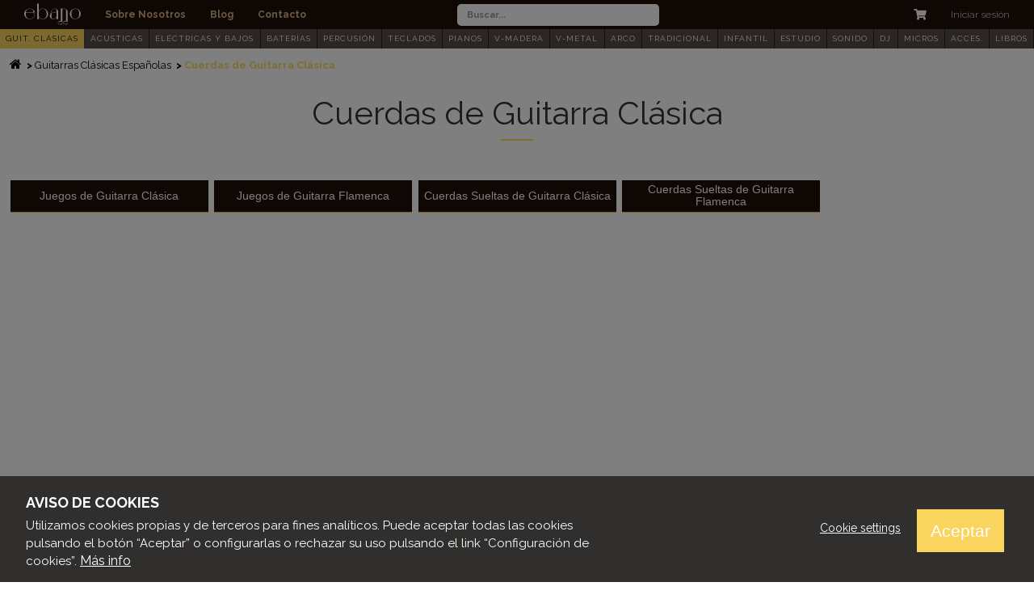

--- FILE ---
content_type: text/html; charset=UTF-8
request_url: https://ebanomusic.com/guitarras-clasicas-espanolas/cuerdas-guitarra-clasica
body_size: 739751
content:
<!DOCTYPE html>
<html  lang="es" dir="ltr" prefix="content: http://purl.org/rss/1.0/modules/content/  dc: http://purl.org/dc/terms/  foaf: http://xmlns.com/foaf/0.1/  og: http://ogp.me/ns#  rdfs: http://www.w3.org/2000/01/rdf-schema#  schema: http://schema.org/  sioc: http://rdfs.org/sioc/ns#  sioct: http://rdfs.org/sioc/types#  skos: http://www.w3.org/2004/02/skos/core#  xsd: http://www.w3.org/2001/XMLSchema# ">
  <head>
    <meta charset="utf-8" />
<script>window.dataLayer = window.dataLayer || [];function gtag(){dataLayer.push(arguments)};gtag("js", new Date());gtag("config", "G-LVY4Y3Q2RB", {"groups":"default","anonymize_ip":true,"allow_ad_personalization_signals":false});</script>
<style>/* @see https://github.com/aFarkas/lazysizes#broken-image-symbol */.js img.lazyload:not([src]) { visibility: hidden; }/* @see https://github.com/aFarkas/lazysizes#automatically-setting-the-sizes-attribute */.js img.lazyloaded[data-sizes=auto] { display: block; width: 100%; }</style>
<link rel="canonical" href="https://ebanomusic.com/guitarras-clasicas-espanolas/cuerdas-guitarra-clasica" />
<link rel="shortlink" href="https://ebanomusic.com/taxonomy/term/759" />
<meta name="generator" content="Varbase" />
<meta name="referrer" content="origin" />
<meta name="rights" content="©2026 Ebano Music. All rights reserved." />
<meta name="apple-mobile-web-app-capable" content="yes" />
<meta itemprop="image" content="https://ebanomusic.com/themes/custom/belgrade_subtheme/share-image.png" />
<meta name="MobileOptimized" content="width" />
<meta name="HandheldFriendly" content="true" />
<meta property="og:site_name" content="Ebano Music" />
<meta property="og:type" content="website" />
<meta property="og:url" content="https://ebanomusic.com/guitarras-clasicas-espanolas/cuerdas-guitarra-clasica" />
<meta property="og:title" content="| Ebano Music" />
<meta property="og:image" content="https://ebanomusic.com/themes/custom/belgrade_subtheme/share-image.png" />
<meta property="og:image:url" content="https://ebanomusic.com/themes/custom/belgrade_subtheme/share-image.png" />
<meta name="twitter:card" content="summary" />
<meta name="twitter:title" content="| Ebano Music" />
<meta name="twitter:url" content="https://ebanomusic.com/guitarras-clasicas-espanolas/cuerdas-guitarra-clasica" />
<meta name="twitter:image" content="https://ebanomusic.com/themes/custom/belgrade_subtheme/share-image.png" />
<meta name="Generator" content="Drupal 8 (https://www.drupal.org); Commerce 2" />
<meta name="MobileOptimized" content="width" />
<meta name="HandheldFriendly" content="true" />
<meta name="viewport" content="width=device-width, initial-scale=1.0" />
<script>window.euCookieComplianceLoadScripts = function(category) {if (category === "cookies_analiticas") {var scriptTag = document.createElement("script");scriptTag.src = "https:\/\/www.googletagmanager.com\/gtag\/js";document.body.appendChild(scriptTag);}}</script>
<style>div#sliding-popup, div#sliding-popup .eu-cookie-withdraw-banner, .eu-cookie-withdraw-tab {background: #333} div#sliding-popup.eu-cookie-withdraw-wrapper { background: transparent; } #sliding-popup h1, #sliding-popup h2, #sliding-popup h3, #sliding-popup p, #sliding-popup label, #sliding-popup div, .eu-cookie-compliance-more-button, .eu-cookie-compliance-secondary-button, .eu-cookie-withdraw-tab { color: #fff;} .eu-cookie-withdraw-tab { border-color: #fff;}</style>
<script type="application/ld+json">{
    "@context": "https://schema.org",
    "@graph": [
        {
            "@type": "WebSite",
            "name": "Ebano Music",
            "url": "https://ebanomusic.com/",
            "publisher": {
                "@type": "Organization",
                "name": "Ebano Music",
                "url": "https://ebanomusic.com/",
                "logo": {
                    "@type": "ImageObject",
                    "url": "https://ebanomusic.com/themes/custom/belgrade_subtheme/logo.png"
                }
            }
        }
    ]
}</script>
<link rel="shortcut icon" href="/sites/default/files/logo-ebano-miniatura-marron-relleno_0.svg" type="image/svg+xml" />
<link rel="alternate" hreflang="es" href="https://ebanomusic.com/guitarras-clasicas-espanolas/cuerdas-guitarra-clasica" />
<link rel="delete-form" href="/taxonomy/term/759/delete" />
<link rel="edit-form" href="/taxonomy/term/759/edit" />
<link rel="clone-form" href="/entity_clone/taxonomy_term/759" />
<link rel="devel-load" href="/devel/taxonomy_term/759" />
<link rel="devel-render" href="/devel/taxonomy_term/759/render" />
<link rel="devel-definition" href="/devel/taxonomy_term/759/definition" />
<link rel="token-devel" href="/taxonomy/term/759/devel/token" />
<link rel="display" href="/taxonomy/term/759/manage-display" />
<link rel="drupal:content-translation-overview" href="/taxonomy/term/759/translations" />
<link rel="drupal:content-translation-add" href="/taxonomy/term/759/translations/add" />
<link rel="drupal:content-translation-edit" href="/taxonomy/term/759/translations/edit" />
<link rel="drupal:content-translation-delete" href="/taxonomy/term/759/translations/delete" />

    <title>Cuerdas de Guitarra Clásica | Ebano Music</title>
    <link rel="stylesheet" media="all" href="/sites/default/files/css/css_40HHtRLrWNElITgeAYTBvZmFDY6yp2fo_Mn82_G8FAE.css" />
<link rel="stylesheet" media="all" href="//use.fontawesome.com/releases/v5.13.1/css/all.css" />
<link rel="stylesheet" media="all" href="//use.fontawesome.com/releases/v5.13.1/css/v4-shims.css" />
<link rel="stylesheet" media="all" href="/sites/default/files/css/css_zZ0V4jn_7Dzunqni_BW_kE5si3_sBONU3JwMVoga890.css" />
<link rel="stylesheet" media="all" href="//cdnjs.cloudflare.com/ajax/libs/font-awesome/4.3.0/css/font-awesome.min.css" />
<link rel="stylesheet" media="all" href="/sites/default/files/css/css_f6y1NFM6OB4qvxKtnBAxKoFt1yNGXPzAqDgPg53yTSE.css" />
<link rel="stylesheet" media="all" href="//fonts.googleapis.com/css?family=Raleway:300,400,400i,700" />
<link rel="stylesheet" media="all" href="/sites/default/files/css/css_80Rkd2riN-i5bdsXhahD1Z3DMZm9fuLHNHsVCqlMeIc.css" />

    
<!--[if lte IE 8]>
<script src="/sites/default/files/js/js_VtafjXmRvoUgAzqzYTA3Wrjkx9wcWhjP0G4ZnnqRamA.js"></script>
<![endif]-->
<script src="/sites/default/files/js/js_QHqjxhGPGgZFwOfW92tmrVpssmC1sbO0zDG4TgLmaEI.js"></script>

  </head>
  <body class="path-taxonomy navbar-is-static-top has-glyphicons">
    <a href="#main-content" class="visually-hidden focusable skip-link">
      Pasar al contenido principal
    </a>
    
      <div class="dialog-off-canvas-main-canvas" data-off-canvas-main-canvas>
              <header class="navbar navbar-default navbar-static-top" id="navbar" role="banner">
            <div class="container-fluid">
                <div class="navbar-header">
                            </div>

                            <div class="region region-top-navigation clearfix">
          <nav role="navigation" aria-labelledby="block-belgrade-subtheme-main-menu-menu" id="block-belgrade-subtheme-main-menu" class="settings-tray-editable" data-drupal-settingstray="editable">
            <h2 class="sr-only" id="block-belgrade-subtheme-main-menu-menu">Main navigation</h2>

      

              <ul class="menu nav menu-main">
    
    
              <li class="menu-logo-item"><a class="menu-logo-link" href="/"><img class="menu-logo" src="/themes/custom/belgrade_subtheme/assets/images/logo-ebanao-blanco.svg"></a></li>
          
                                        <li class="menu-main__item menu__item">

          <a href="/sobre-nosotros" class="menu-main__link menu__link" data-drupal-link-system-path="sobre-nosotros">Sobre Nosotros</a>
                        </li>
          
                                        <li class="menu-main__item menu__item">

          <a href="/blog-de-musica" class="menu-main__link menu__link" data-drupal-link-system-path="blog-de-musica">Blog</a>
                        </li>
          
                                        <li class="menu-main__item menu__item">

          <a href="/contacto" class="menu-main__link menu__link" data-drupal-link-system-path="node/6">Contacto</a>
                        </li>
              </ul>
    <div id="off-canvas" class="side-flyout collapse left">
      <div class="region region-navigation clearfix">
        <button type="button" class="close-btn" data-toggle="collapse" data-target="#off-canvas" aria-expanded="false">
          <span class="sr-only">Close navigation</span>
        </button>
        <nav role="navigation" aria-labelledby="block-belgrade-main-menu-menu" id="block-belgrade-main-menu" class="contextual-region settings-tray-editable" data-drupal-settingstray="editable">
          <h2 id="block-belgrade-main-menu-menu">Menú</h2>
          <hr>
          <ul class="menu nav menu-main-responsive">
                          <li class="menu-main__item menu__item">
                <a href="/" class="menu-main__link menu__link" data-drupal-link-system-path="blog">Home</a>
              </li>
                          <li class="menu-main__item menu__item">
                <a href="/sobre-nosotros" class="menu-main__link menu__link" data-drupal-link-system-path="blog">Sobre Nosotros</a>
              </li>
                          <li class="menu-main__item menu__item">
                <a href="/blog-de-musica" class="menu-main__link menu__link" data-drupal-link-system-path="blog">Blog</a>
              </li>
                          <li class="menu-main__item menu__item">
                <a href="/contacto" class="menu-main__link menu__link" data-drupal-link-system-path="blog">Contacto</a>
              </li>
                                                  <li class="menu-main__item menu__item">
                <a href="/user/login" class="menu-main__link menu__link" data-drupal-link-system-path="blog">Iniciar sesión</a>
              </li>
                      </ul>
        </nav>
      </div>
    </div>
  


  </nav>
<section class="views-exposed-form settings-tray-editable block block-views block-views-exposed-filter-blocksearch-products-page-1 clearfix" data-drupal-selector="views-exposed-form-search-products-page-1" id="block-belgrade-subtheme-formularioexpuestosearch-productspage-1" data-drupal-settingstray="editable">
  
    

      <form action="/search-products" method="get" id="views-exposed-form-search-products-page-1" accept-charset="UTF-8">
  <div class="form--inline form-inline clearfix">
  <div class="form-item js-form-item form-type-textfield js-form-type-textfield form-item-search-api-fulltext js-form-item-search-api-fulltext form-group">
      <label for="edit-search-api-fulltext" class="control-label">Buscar productos</label>
  
  
  <input placeholder="Buscar..." data-drupal-selector="edit-search-api-fulltext" class="form-text form-control" type="text" id="edit-search-api-fulltext" name="search_api_fulltext" value="" size="30" maxlength="128" />

  
  
  </div>
<div data-drupal-selector="edit-actions" class="form-actions form-group js-form-wrapper form-wrapper" id="edit-actions--2"><button data-drupal-selector="edit-submit-search-products" class="button js-form-submit form-submit btn-default btn" type="submit" id="edit-submit-search-products" value="Buscar" name="">Buscar</button></div>

</div>

</form>

  </section>

  <div class="cart-flyout"></div>

<nav role="navigation" aria-labelledby="block-belgrade-subtheme-account-menu-menu" id="block-belgrade-subtheme-account-menu" class="settings-tray-editable" data-drupal-settingstray="editable">
            <h2 class="sr-only" id="block-belgrade-subtheme-account-menu-menu">User account menu</h2>

      
              <ul class="menu nav menu-account">
        <li class="menu-account__item menu__item btn-menu-responsive">
      <div class="navbar-header">
        <button type="button" class="toggle-btn collapsed" data-toggle="collapse" data-target="#off-canvas" aria-expanded="false">
          <div class="toggle-btn--bars">
            <span class="icon-bar"></span>
            <span class="icon-bar"></span>
          </div>
          <span class="toggle-btn--name hidden-xs">Menú</span>
        </button>
      </div>
    </li>
                              <li class="menu-account__item menu__item">
        <a href="/user/login?current=/taxonomy/term/759" class="menu-account__link menu__link" data-drupal-link-system-path="user/login">Iniciar sesión</a>
                  </li>
        </ul>
  


  </nav>

      </div>

                      </div>
          </header>
  
  <div role="main" class="main-container js-quickedit-main-content">
        
                        <div class="region region-header clearfix">
      <div class="container">
          <section id="block-categorymenu-2" class="settings-tray-editable block block-tb-megamenu block-tb-megamenu-menu-blockcategory-menu clearfix" data-drupal-settingstray="editable">
  
    

      <div  class="tb-megamenu tb-megamenu-category-menu" role="navigation" aria-label="Main navigation">
      <button data-target=".nav-collapse" data-toggle="collapse" class="btn btn-navbar tb-megamenu-button" type="button">
      <i class="fa fa-reorder"></i>
    </button>
    <div class="nav-collapse  always-show">
    <ul  class="tb-megamenu-nav nav level-0 items-18" role="list" >
        <li  class="tb-megamenu-item level-1 mega mega-align-justify dropdown active active-trail" data-id="taxonomy_menu.menu_link:taxonomy_menu.menu_link.categorias_megamenu.134" data-level="1" data-type="menu_item" data-class="" data-xicon="" data-caption="" data-alignsub="justify" data-group="0" data-hidewcol="0" data-hidesub="0" data-label="Guitarras Clásicas Españolas" aria-level="1" >
      <a href="/guitarras-clasicas-espanolas"  class="dropdown-toggle active-trail" aria-expanded="false">
          GUIT. CLÁSICAS
          <span class="caret"></span>
          </a>
  <div  class="tb-megamenu-submenu menu-item-main dropdown-menu mega-dropdown-menu nav-child" data-class="menu-item-main" data-width="" role="list">
  <div class="mega-dropdown-inner">
          <div  class="tb-megamenu-row row-fluid">
      <div  class="tb-megamenu-column span2 mega-col-nav" data-class="" data-width="2" data-hidewcol="0" id="tb-megamenu-column-1">
  <div class="tb-megamenu-column-inner mega-inner clearfix">
               <ul  class="tb-megamenu-subnav mega-nav level-1 items-1" role="list">
        <li  class="tb-megamenu-item level-2 mega mega-group" data-id="taxonomy_menu.menu_link:taxonomy_menu.menu_link.categorias_megamenu.4089" data-level="2" data-type="menu_item" data-class="" data-xicon="" data-caption="" data-alignsub="" data-group="1" data-hidewcol="0" data-hidesub="0" data-label="Guitarras Clásicas" aria-level="2" >
      <a href="/guitarras-clasicas-espanolas/guitarras-clasicas"  class="mega-group-title" aria-expanded="false">
          Guitarras Clásicas
          <span class="caret"></span>
          </a>
  <div  class="tb-megamenu-submenu mega-group-ct nav-child" data-class="" data-width="" role="list">
  <div class="mega-dropdown-inner">
          <div  class="tb-megamenu-row row-fluid">
      <div  class="tb-megamenu-column span12 mega-col-nav" data-class="" data-width="12" data-hidewcol="0" id="tb-megamenu-column-2">
  <div class="tb-megamenu-column-inner mega-inner clearfix">
               <ul  class="tb-megamenu-subnav mega-nav level-2 items-7" role="list">
        <li  class="tb-megamenu-item level-3 mega" data-id="taxonomy_menu.menu_link:taxonomy_menu.menu_link.categorias_megamenu.135" data-level="3" data-type="menu_item" data-class="" data-xicon="" data-caption="" data-alignsub="" data-group="0" data-hidewcol="0" data-hidesub="0" data-label="Clásicas de Iniciación y Estudio" aria-level="3" >
      <a href="/guitarras-clasicas-espanolas/guitarras-clasicas/clasicas-iniciacion-estudio" >
          Iniciación y Estudio
          </a>
  
</li>

        <li  class="tb-megamenu-item level-3 mega" data-id="taxonomy_menu.menu_link:taxonomy_menu.menu_link.categorias_megamenu.325" data-level="3" data-type="menu_item" data-class="" data-xicon="" data-caption="" data-alignsub="" data-group="0" data-hidewcol="0" data-hidesub="0" data-label="Clásicas de Concierto y Premiun" aria-level="3" >
      <a href="/guitarras-clasicas-espanolas/guitarras-clasicas/clasicas-concierto-premiun" >
          Concierto y Premiun
          </a>
  
</li>

        <li  class="tb-megamenu-item level-3 mega" data-id="taxonomy_menu.menu_link:taxonomy_menu.menu_link.categorias_megamenu.137" data-level="3" data-type="menu_item" data-class="" data-xicon="" data-caption="" data-alignsub="" data-group="0" data-hidewcol="0" data-hidesub="0" data-label="Clásicas Electrificadas" aria-level="3" >
      <a href="/guitarras-clasicas-espanolas/guitarras-clasicas/clasicas-electrificadas" >
          Electrificadas
          </a>
  
</li>

        <li  class="tb-megamenu-item level-3 mega" data-id="taxonomy_menu.menu_link:taxonomy_menu.menu_link.categorias_megamenu.136" data-level="3" data-type="menu_item" data-class="" data-xicon="" data-caption="" data-alignsub="" data-group="0" data-hidewcol="0" data-hidesub="0" data-label="Clásicas de Tamaño Reducido" aria-level="3" >
      <a href="/guitarras-clasicas-espanolas/guitarras-clasicas/clasicas-tamano-reducido" >
          Tamaño Reducido
          </a>
  
</li>

        <li  class="tb-megamenu-item level-3 mega" data-id="taxonomy_menu.menu_link:taxonomy_menu.menu_link.categorias_megamenu.326" data-level="3" data-type="menu_item" data-class="" data-xicon="" data-caption="" data-alignsub="" data-group="0" data-hidewcol="0" data-hidesub="0" data-label="Otras Guitarras Clásicas" aria-level="3" >
      <a href="/guitarras-clasicas-espanolas/guitarras-clasicas/otras-guitarras-clasicas" >
          Otras Clásicas
          </a>
  
</li>

        <li  class="tb-megamenu-item level-3 mega" data-id="taxonomy_menu.menu_link:taxonomy_menu.menu_link.categorias_megamenu.138" data-level="3" data-type="menu_item" data-class="" data-xicon="" data-caption="" data-alignsub="" data-group="0" data-hidewcol="0" data-hidesub="0" data-label="Clásicas para Zurdos" aria-level="3" >
      <a href="/guitarras-clasicas-espanolas/guitarras-clasicas/clasicas-zurdos" >
          Para Zurdos
          </a>
  
</li>

        <li  class="tb-megamenu-item level-3 mega" data-id="taxonomy_menu.menu_link:taxonomy_menu.menu_link.categorias_megamenu.139" data-level="3" data-type="menu_item" data-class="" data-xicon="" data-caption="" data-alignsub="" data-group="0" data-hidewcol="0" data-hidesub="0" data-label="Packs de Guitarra Clásica" aria-level="3" >
      <a href="/guitarras-clasicas-espanolas/guitarras-clasicas/packs-guitarra-clasica" >
          Packs Guitarra Clásica
          </a>
  
</li>

  </ul>

      </div>
</div>

  </div>

      </div>
</div>

</li>

  </ul>

      </div>
</div>

      <div  class="tb-megamenu-column span2 mega-col-nav" data-class="" data-width="2" data-hidewcol="0" id="tb-megamenu-column-3">
  <div class="tb-megamenu-column-inner mega-inner clearfix">
               <ul  class="tb-megamenu-subnav mega-nav level-1 items-2" role="list">
        <li  class="tb-megamenu-item level-2 mega mega-group" data-id="taxonomy_menu.menu_link:taxonomy_menu.menu_link.categorias_megamenu.4090" data-level="2" data-type="menu_item" data-class="" data-xicon="" data-caption="" data-alignsub="" data-group="1" data-hidewcol="0" data-hidesub="0" data-label="Guitarras Flamencas" aria-level="2" >
      <a href="/guitarras-clasicas-espanolas/guitarras-flamencas"  class="mega-group-title" aria-expanded="false">
          Guitarras Flamencas
          <span class="caret"></span>
          </a>
  <div  class="tb-megamenu-submenu mega-group-ct nav-child" data-class="" data-width="" role="list">
  <div class="mega-dropdown-inner">
          <div  class="tb-megamenu-row row-fluid">
      <div  class="tb-megamenu-column span12 mega-col-nav" data-class="" data-width="12" data-hidewcol="0" id="tb-megamenu-column-4">
  <div class="tb-megamenu-column-inner mega-inner clearfix">
               <ul  class="tb-megamenu-subnav mega-nav level-2 items-3" role="list">
        <li  class="tb-megamenu-item level-3 mega" data-id="taxonomy_menu.menu_link:taxonomy_menu.menu_link.categorias_megamenu.140" data-level="3" data-type="menu_item" data-class="" data-xicon="" data-caption="" data-alignsub="" data-group="0" data-hidewcol="0" data-hidesub="0" data-label="Flamencas de Iniciación y Estudio" aria-level="3" >
      <a href="/guitarras-clasicas-espanolas/guitarras-flamencas/flamencas-iniciacion-estudio" >
          Iniciación y Estudio
          </a>
  
</li>

        <li  class="tb-megamenu-item level-3 mega" data-id="taxonomy_menu.menu_link:taxonomy_menu.menu_link.categorias_megamenu.141" data-level="3" data-type="menu_item" data-class="" data-xicon="" data-caption="" data-alignsub="" data-group="0" data-hidewcol="0" data-hidesub="0" data-label="Flamencas de Concierto y Premiun" aria-level="3" >
      <a href="/guitarras-clasicas-espanolas/guitarras-flamencas/flamencas-concierto-premiun" >
          Concierto y Premiun
          </a>
  
</li>

        <li  class="tb-megamenu-item level-3 mega" data-id="taxonomy_menu.menu_link:taxonomy_menu.menu_link.categorias_megamenu.4091" data-level="3" data-type="menu_item" data-class="" data-xicon="" data-caption="" data-alignsub="" data-group="0" data-hidewcol="0" data-hidesub="0" data-label="Flamencas Electrificadas" aria-level="3" >
      <a href="/guitarras-clasicas-espanolas/guitarras-flamencas/flamencas-electrificadas" >
          Electrificadas
          </a>
  
</li>

  </ul>

      </div>
</div>

  </div>

      </div>
</div>

</li>

        <li  class="tb-megamenu-item level-2 mega" data-id="taxonomy_menu.menu_link:taxonomy_menu.menu_link.categorias_megamenu.758" data-level="2" data-type="menu_item" data-class="" data-xicon="" data-caption="" data-alignsub="" data-group="0" data-hidewcol="0" data-hidesub="0" data-label="Pastillas y Previos Guitarra Clásica" aria-level="2" >
      <a href="/guitarras-clasicas-espanolas/pastillas-previos-guitarra-clasica" >
          Pastillas y Previos
          </a>
  
</li>

  </ul>

      </div>
</div>

      <div  class="tb-megamenu-column span2 mega-col-nav" data-class="" data-width="2" data-hidewcol="" id="tb-megamenu-column-5">
  <div class="tb-megamenu-column-inner mega-inner clearfix">
               <ul  class="tb-megamenu-subnav mega-nav level-1 items-1" role="list">
        <li  class="tb-megamenu-item level-2 mega mega-group active active-trail" data-id="taxonomy_menu.menu_link:taxonomy_menu.menu_link.categorias_megamenu.759" data-level="2" data-type="menu_item" data-class="" data-xicon="" data-caption="" data-alignsub="" data-group="1" data-hidewcol="0" data-hidesub="0" data-label="Cuerdas de Guitarra Clásica" aria-level="2" >
      <a href="/guitarras-clasicas-espanolas/cuerdas-guitarra-clasica"  class="mega-group-title active-trail" aria-expanded="false">
          Cuerdas
          <span class="caret"></span>
          </a>
  <div  class="tb-megamenu-submenu mega-group-ct nav-child" data-class="" data-width="" role="list">
  <div class="mega-dropdown-inner">
          <div  class="tb-megamenu-row row-fluid">
      <div  class="tb-megamenu-column span12 mega-col-nav" data-class="" data-width="12" data-hidewcol="0" id="tb-megamenu-column-6">
  <div class="tb-megamenu-column-inner mega-inner clearfix">
               <ul  class="tb-megamenu-subnav mega-nav level-2 items-4" role="list">
        <li  class="tb-megamenu-item level-3 mega" data-id="taxonomy_menu.menu_link:taxonomy_menu.menu_link.categorias_megamenu.427" data-level="3" data-type="menu_item" data-class="" data-xicon="" data-caption="" data-alignsub="" data-group="0" data-hidewcol="0" data-hidesub="0" data-label="Juegos de Guitarra Clásica" aria-level="3" >
      <a href="/guitarras-clasicas-espanolas/cuerdas-guitarra-clasica/juegos-guitarra-clasica" >
          Juegos Clásica
          </a>
  
</li>

        <li  class="tb-megamenu-item level-3 mega" data-id="taxonomy_menu.menu_link:taxonomy_menu.menu_link.categorias_megamenu.428" data-level="3" data-type="menu_item" data-class="" data-xicon="" data-caption="" data-alignsub="" data-group="0" data-hidewcol="0" data-hidesub="0" data-label="Juegos de Guitarra Flamenca" aria-level="3" >
      <a href="/guitarras-clasicas-espanolas/cuerdas-guitarra-clasica/juegos-guitarra-flamenca" >
          Juegos Flamenca
          </a>
  
</li>

        <li  class="tb-megamenu-item level-3 mega" data-id="taxonomy_menu.menu_link:taxonomy_menu.menu_link.categorias_megamenu.439" data-level="3" data-type="menu_item" data-class="" data-xicon="" data-caption="" data-alignsub="" data-group="0" data-hidewcol="0" data-hidesub="0" data-label="Cuerdas Sueltas de Guitarra Clásica" aria-level="3" >
      <a href="/guitarras-clasicas-espanolas/cuerdas-guitarra-clasica/cuerdas-sueltas-guitarra-clasica" >
          Sueltas Clásica
          </a>
  
</li>

        <li  class="tb-megamenu-item level-3 mega" data-id="taxonomy_menu.menu_link:taxonomy_menu.menu_link.categorias_megamenu.440" data-level="3" data-type="menu_item" data-class="" data-xicon="" data-caption="" data-alignsub="" data-group="0" data-hidewcol="0" data-hidesub="0" data-label="Cuerdas Sueltas de Guitarra Flamenca" aria-level="3" >
      <a href="/guitarras-clasicas-espanolas/cuerdas-guitarra-clasica/cuerdas-sueltas-guitarra-flamenca" >
          Sueltas Flamenca
          </a>
  
</li>

  </ul>

      </div>
</div>

  </div>

      </div>
</div>

</li>

  </ul>

      </div>
</div>

      <div  class="tb-megamenu-column span2 mega-col-nav" data-class="" data-width="2" data-hidewcol="" id="tb-megamenu-column-7">
  <div class="tb-megamenu-column-inner mega-inner clearfix">
               <ul  class="tb-megamenu-subnav mega-nav level-1 items-2" role="list">
        <li  class="tb-megamenu-item level-2 mega" data-id="taxonomy_menu.menu_link:taxonomy_menu.menu_link.categorias_megamenu.760" data-level="2" data-type="menu_item" data-class="" data-xicon="" data-caption="" data-alignsub="" data-group="0" data-hidewcol="0" data-hidesub="0" data-label="Soportes para Guitarra Clásica" aria-level="2" >
      <a href="/guitarras-clasicas-espanolas/soportes-guitarra-clasica" >
          Soportes
          </a>
  
</li>

        <li  class="tb-megamenu-item level-2 mega mega-group" data-id="taxonomy_menu.menu_link:taxonomy_menu.menu_link.categorias_megamenu.761" data-level="2" data-type="menu_item" data-class="" data-xicon="" data-caption="" data-alignsub="" data-group="1" data-hidewcol="0" data-hidesub="0" data-label="Estuches y Fundas para Guitarra Clásica" aria-level="2" >
      <a href="/guitarras-clasicas-espanolas/estuches-fundas-guitarra-clasica"  class="mega-group-title" aria-expanded="false">
          Estuches y Fundas
          <span class="caret"></span>
          </a>
  <div  class="tb-megamenu-submenu mega-group-ct nav-child" data-class="" data-width="" role="list">
  <div class="mega-dropdown-inner">
          <div  class="tb-megamenu-row row-fluid">
      <div  class="tb-megamenu-column span12 mega-col-nav" data-class="" data-width="12" data-hidewcol="0" id="tb-megamenu-column-8">
  <div class="tb-megamenu-column-inner mega-inner clearfix">
               <ul  class="tb-megamenu-subnav mega-nav level-2 items-2" role="list">
        <li  class="tb-megamenu-item level-3 mega" data-id="taxonomy_menu.menu_link:taxonomy_menu.menu_link.categorias_megamenu.762" data-level="3" data-type="menu_item" data-class="" data-xicon="" data-caption="" data-alignsub="" data-group="0" data-hidewcol="0" data-hidesub="0" data-label="Fundas para Guitarras Clásicas" aria-level="3" >
      <a href="/guitarras-clasicas-espanolas/estuches-fundas-guitarra-clasica/fundas-guitarras-clasicas" >
          Fundas
          </a>
  
</li>

        <li  class="tb-megamenu-item level-3 mega" data-id="taxonomy_menu.menu_link:taxonomy_menu.menu_link.categorias_megamenu.453" data-level="3" data-type="menu_item" data-class="" data-xicon="" data-caption="" data-alignsub="" data-group="0" data-hidewcol="0" data-hidesub="0" data-label="Estuches para Guitarras Clásicas" aria-level="3" >
      <a href="/guitarras-clasicas-espanolas/estuches-fundas-guitarra-clasica/estuches-guitarras-clasicas" >
          Estuches
          </a>
  
</li>

  </ul>

      </div>
</div>

  </div>

      </div>
</div>

</li>

  </ul>

      </div>
</div>

      <div  class="tb-megamenu-column span2 mega-col-nav" data-class="" data-width="2" data-hidewcol="0" id="tb-megamenu-column-9">
  <div class="tb-megamenu-column-inner mega-inner clearfix">
               <ul  class="tb-megamenu-subnav mega-nav level-1 items-1" role="list">
        <li  class="tb-megamenu-item level-2 mega mega-group" data-id="taxonomy_menu.menu_link:taxonomy_menu.menu_link.categorias_megamenu.763" data-level="2" data-type="menu_item" data-class="" data-xicon="" data-caption="" data-alignsub="" data-group="1" data-hidewcol="0" data-hidesub="0" data-label="Accesorios para Guitarra Clásica" aria-level="2" >
      <a href="/guitarras-clasicas-espanolas/accesorios-guitarra-clasica"  class="mega-group-title" aria-expanded="false">
          Accesorios
          <span class="caret"></span>
          </a>
  <div  class="tb-megamenu-submenu mega-group-ct nav-child" data-class="" data-width="" role="list">
  <div class="mega-dropdown-inner">
          <div  class="tb-megamenu-row row-fluid">
      <div  class="tb-megamenu-column span12 mega-col-nav" data-class="" data-width="12" data-hidewcol="0" id="tb-megamenu-column-10">
  <div class="tb-megamenu-column-inner mega-inner clearfix">
               <ul  class="tb-megamenu-subnav mega-nav level-2 items-5" role="list">
        <li  class="tb-megamenu-item level-3 mega" data-id="taxonomy_menu.menu_link:taxonomy_menu.menu_link.categorias_megamenu.446" data-level="3" data-type="menu_item" data-class="" data-xicon="" data-caption="" data-alignsub="" data-group="0" data-hidewcol="0" data-hidesub="0" data-label="Correas y Cordones de Guitarra Clásica" aria-level="3" >
      <a href="/guitarras-clasicas-espanolas/accesorios-guitarra-clasica/correas-cordones-guitarra-clasica" >
          Correas y Cordones
          </a>
  
</li>

        <li  class="tb-megamenu-item level-3 mega" data-id="taxonomy_menu.menu_link:taxonomy_menu.menu_link.categorias_megamenu.458" data-level="3" data-type="menu_item" data-class="" data-xicon="" data-caption="" data-alignsub="" data-group="0" data-hidewcol="0" data-hidesub="0" data-label="Cejillas para Guitarra Clásica" aria-level="3" >
      <a href="/guitarras-clasicas-espanolas/accesorios-guitarra-clasica/cejillas-guitarra-clasica" >
          Cejillas
          </a>
  
</li>

        <li  class="tb-megamenu-item level-3 mega" data-id="taxonomy_menu.menu_link:taxonomy_menu.menu_link.categorias_megamenu.489" data-level="3" data-type="menu_item" data-class="" data-xicon="" data-caption="" data-alignsub="" data-group="0" data-hidewcol="0" data-hidesub="0" data-label="Golpeadores de Guitarra Clásica" aria-level="3" >
      <a href="/guitarras-clasicas-espanolas/accesorios-guitarra-clasica/golpeadores-guitarra-clasica" >
          Golpeadores
          </a>
  
</li>

        <li  class="tb-megamenu-item level-3 mega" data-id="taxonomy_menu.menu_link:taxonomy_menu.menu_link.categorias_megamenu.479" data-level="3" data-type="menu_item" data-class="" data-xicon="" data-caption="" data-alignsub="" data-group="0" data-hidewcol="0" data-hidesub="0" data-label="Ayudas para Tocar Guitarra Clásica" aria-level="3" >
      <a href="/guitarras-clasicas-espanolas/accesorios-guitarra-clasica/ayudas-tocar-guitarra-clasica" >
          Ayudas para Tocar
          </a>
  
</li>

        <li  class="tb-megamenu-item level-3 mega" data-id="taxonomy_menu.menu_link:taxonomy_menu.menu_link.categorias_megamenu.478" data-level="3" data-type="menu_item" data-class="" data-xicon="" data-caption="" data-alignsub="" data-group="0" data-hidewcol="0" data-hidesub="0" data-label="Cuidado y Mantenimiento Guitarra Clásica" aria-level="3" >
      <a href="/guitarras-clasicas-espanolas/accesorios-guitarra-clasica/cuidado-mantenimiento-guitarra-clasica" >
          Mantenimiento
          </a>
  
</li>

  </ul>

      </div>
</div>

  </div>

      </div>
</div>

</li>

  </ul>

      </div>
</div>

      <div  class="tb-megamenu-column span2 mega-col-nav" data-class="" data-width="2" data-hidewcol="" id="tb-megamenu-column-11">
  <div class="tb-megamenu-column-inner mega-inner clearfix">
               <ul  class="tb-megamenu-subnav mega-nav level-1 items-1" role="list">
        <li  class="tb-megamenu-item level-2 mega mega-group" data-id="taxonomy_menu.menu_link:taxonomy_menu.menu_link.categorias_megamenu.1023" data-level="2" data-type="menu_item" data-class="" data-xicon="" data-caption="" data-alignsub="" data-group="1" data-hidewcol="0" data-hidesub="0" data-label="Repuestos para Guitarra Clásica" aria-level="2" >
      <a href="/guitarras-clasicas-espanolas/repuestos-guitarra-clasica"  class="mega-group-title" aria-expanded="false">
          Repuestos
          <span class="caret"></span>
          </a>
  <div  class="tb-megamenu-submenu mega-group-ct nav-child" data-class="" data-width="" role="list">
  <div class="mega-dropdown-inner">
          <div  class="tb-megamenu-row row-fluid">
      <div  class="tb-megamenu-column span12 mega-col-nav" data-class="" data-width="12" data-hidewcol="0" id="tb-megamenu-column-12">
  <div class="tb-megamenu-column-inner mega-inner clearfix">
               <ul  class="tb-megamenu-subnav mega-nav level-2 items-6" role="list">
        <li  class="tb-megamenu-item level-3 mega" data-id="taxonomy_menu.menu_link:taxonomy_menu.menu_link.categorias_megamenu.492" data-level="3" data-type="menu_item" data-class="" data-xicon="" data-caption="" data-alignsub="" data-group="0" data-hidewcol="0" data-hidesub="0" data-label="Clavijeros y Clavijas Guitarra Clásica" aria-level="3" >
      <a href="/guitarras-clasicas-espanolas/repuestos-guitarra-clasica/clavijeros-clavijas-guitarra-clasica" >
          Clavijeros y Clavijas
          </a>
  
</li>

        <li  class="tb-megamenu-item level-3 mega" data-id="taxonomy_menu.menu_link:taxonomy_menu.menu_link.categorias_megamenu.469" data-level="3" data-type="menu_item" data-class="" data-xicon="" data-caption="" data-alignsub="" data-group="0" data-hidewcol="0" data-hidesub="0" data-label="Cejuelas para Guitarra Clásica" aria-level="3" >
      <a href="/guitarras-clasicas-espanolas/repuestos-guitarra-clasica/cejuelas-guitarra-clasica" >
          Cejuelas
          </a>
  
</li>

        <li  class="tb-megamenu-item level-3 mega" data-id="taxonomy_menu.menu_link:taxonomy_menu.menu_link.categorias_megamenu.4092" data-level="3" data-type="menu_item" data-class="" data-xicon="" data-caption="" data-alignsub="" data-group="0" data-hidewcol="0" data-hidesub="0" data-label="Pivotes para Guitarra Clásica" aria-level="3" >
      <a href="/guitarras-clasicas-espanolas/repuestos-guitarra-clasica/pivotes-guitarra-clasica" >
          Pivotes
          </a>
  
</li>

        <li  class="tb-megamenu-item level-3 mega" data-id="taxonomy_menu.menu_link:taxonomy_menu.menu_link.categorias_megamenu.497" data-level="3" data-type="menu_item" data-class="" data-xicon="" data-caption="" data-alignsub="" data-group="0" data-hidewcol="0" data-hidesub="0" data-label="Cordales para Guitarra Clásica" aria-level="3" >
      <a href="/guitarras-clasicas-espanolas/repuestos-guitarra-clasica/cordales-guitarra-clasica" >
          Cordales
          </a>
  
</li>

        <li  class="tb-megamenu-item level-3 mega" data-id="taxonomy_menu.menu_link:taxonomy_menu.menu_link.categorias_megamenu.473" data-level="3" data-type="menu_item" data-class="" data-xicon="" data-caption="" data-alignsub="" data-group="0" data-hidewcol="0" data-hidesub="0" data-label="Trastes para Guitarra Clásica" aria-level="3" >
      <a href="/guitarras-clasicas-espanolas/repuestos-guitarra-clasica/trastes-guitarra-clasica" >
          Trastes
          </a>
  
</li>

        <li  class="tb-megamenu-item level-3 mega" data-id="taxonomy_menu.menu_link:taxonomy_menu.menu_link.categorias_megamenu.4093" data-level="3" data-type="menu_item" data-class="" data-xicon="" data-caption="" data-alignsub="" data-group="0" data-hidewcol="0" data-hidesub="0" data-label="Herramientas para Guitarra Clásica" aria-level="3" >
      <a href="/guitarras-clasicas-espanolas/repuestos-guitarra-clasica/herramientas-guitarra-clasica" >
          Herramientas
          </a>
  
</li>

  </ul>

      </div>
</div>

  </div>

      </div>
</div>

</li>

  </ul>

      </div>
</div>

  </div>

      </div>
</div>

</li>

        <li  class="tb-megamenu-item level-1 mega mega-align-justify dropdown" data-id="taxonomy_menu.menu_link:taxonomy_menu.menu_link.categorias_megamenu.143" data-level="1" data-type="menu_item" data-class="" data-xicon="" data-caption="" data-alignsub="justify" data-group="0" data-hidewcol="0" data-hidesub="0" data-label="Guitarras Acústicas" aria-level="1" >
      <a href="/guitarras-acusticas"  class="dropdown-toggle" aria-expanded="false">
          ACÚSTICAS
          <span class="caret"></span>
          </a>
  <div  class="tb-megamenu-submenu menu-item-main dropdown-menu mega-dropdown-menu nav-child" data-class="menu-item-main" data-width="" role="list">
  <div class="mega-dropdown-inner">
          <div  class="tb-megamenu-row row-fluid">
      <div  class="tb-megamenu-column span2 mega-col-nav" data-class="" data-width="2" data-hidewcol="0" id="tb-megamenu-column-13">
  <div class="tb-megamenu-column-inner mega-inner clearfix">
               <ul  class="tb-megamenu-subnav mega-nav level-1 items-1" role="list">
        <li  class="tb-megamenu-item level-2 mega mega-group" data-id="taxonomy_menu.menu_link:taxonomy_menu.menu_link.categorias_megamenu.279" data-level="2" data-type="menu_item" data-class="" data-xicon="" data-caption="" data-alignsub="" data-group="1" data-hidewcol="0" data-hidesub="0" data-label="Guitarras Acústicas" aria-level="2" >
      <a href="/guitarras-acusticas/guitarras-acusticas"  class="mega-group-title" aria-expanded="false">
          Guitarras Acústicas
          <span class="caret"></span>
          </a>
  <div  class="tb-megamenu-submenu mega-group-ct nav-child" data-class="" data-width="" role="list">
  <div class="mega-dropdown-inner">
          <div  class="tb-megamenu-row row-fluid">
      <div  class="tb-megamenu-column span12 mega-col-nav" data-class="" data-width="12" data-hidewcol="0" id="tb-megamenu-column-14">
  <div class="tb-megamenu-column-inner mega-inner clearfix">
               <ul  class="tb-megamenu-subnav mega-nav level-2 items-11" role="list">
        <li  class="tb-megamenu-item level-3 mega" data-id="taxonomy_menu.menu_link:taxonomy_menu.menu_link.categorias_megamenu.146" data-level="3" data-type="menu_item" data-class="" data-xicon="" data-caption="" data-alignsub="" data-group="0" data-hidewcol="0" data-hidesub="0" data-label="Guitarras Acústicas Dreadnought" aria-level="3" >
      <a href="/guitarras-acusticas/guitarras-acusticas/guitarras-acusticas-dreadnought" >
          Dreadnought
          </a>
  
</li>

        <li  class="tb-megamenu-item level-3 mega" data-id="taxonomy_menu.menu_link:taxonomy_menu.menu_link.categorias_megamenu.147" data-level="3" data-type="menu_item" data-class="" data-xicon="" data-caption="" data-alignsub="" data-group="0" data-hidewcol="0" data-hidesub="0" data-label="Guitarras Acústicas Jumbo &amp;amp; Mini Jumbo" aria-level="3" >
      <a href="/guitarras-acusticas/guitarras-acusticas/guitarras-acusticas-jumbo-mini-jumbo" >
          Jumbo
          </a>
  
</li>

        <li  class="tb-megamenu-item level-3 mega" data-id="taxonomy_menu.menu_link:taxonomy_menu.menu_link.categorias_megamenu.2505" data-level="3" data-type="menu_item" data-class="" data-xicon="" data-caption="" data-alignsub="" data-group="0" data-hidewcol="0" data-hidesub="0" data-label="Guitarras Acústicas Grand Auditorium" aria-level="3" >
      <a href="/guitarras-acusticas/guitarras-acusticas/guitarras-acusticas-grand-auditorium" >
          Grand Auditorium
          </a>
  
</li>

        <li  class="tb-megamenu-item level-3 mega" data-id="taxonomy_menu.menu_link:taxonomy_menu.menu_link.categorias_megamenu.144" data-level="3" data-type="menu_item" data-class="" data-xicon="" data-caption="" data-alignsub="" data-group="0" data-hidewcol="0" data-hidesub="0" data-label="Guitarras Acústicas Orchestral Model" aria-level="3" >
      <a href="/guitarras-acusticas/guitarras-acusticas/guitarras-acusticas-orchestral-model" >
          Orchestral Model
          </a>
  
</li>

        <li  class="tb-megamenu-item level-3 mega" data-id="taxonomy_menu.menu_link:taxonomy_menu.menu_link.categorias_megamenu.274" data-level="3" data-type="menu_item" data-class="" data-xicon="" data-caption="" data-alignsub="" data-group="0" data-hidewcol="0" data-hidesub="0" data-label="Guitarras Acústicas Concert &amp;amp; Folk" aria-level="3" >
      <a href="/guitarras-acusticas/guitarras-acusticas/guitarras-acusticas-concert-folk" >
          Concert &amp; Folk
          </a>
  
</li>

        <li  class="tb-megamenu-item level-3 mega" data-id="taxonomy_menu.menu_link:taxonomy_menu.menu_link.categorias_megamenu.150" data-level="3" data-type="menu_item" data-class="" data-xicon="" data-caption="" data-alignsub="" data-group="0" data-hidewcol="0" data-hidesub="0" data-label="Guitarras Acústicas Parlor &amp;amp; Small Body" aria-level="3" >
      <a href="/guitarras-acusticas/guitarras-acusticas/guitarras-acusticas-parlor-small-body" >
          Parlor &amp; Small Body
          </a>
  
</li>

        <li  class="tb-megamenu-item level-3 mega" data-id="taxonomy_menu.menu_link:taxonomy_menu.menu_link.categorias_megamenu.148" data-level="3" data-type="menu_item" data-class="" data-xicon="" data-caption="" data-alignsub="" data-group="0" data-hidewcol="0" data-hidesub="0" data-label="Otras Guitarras Acústicas" aria-level="3" >
      <a href="/guitarras-acusticas/guitarras-acusticas/otras-guitarras-acusticas" >
          Otras Acústicas
          </a>
  
</li>

        <li  class="tb-megamenu-item level-3 mega" data-id="taxonomy_menu.menu_link:taxonomy_menu.menu_link.categorias_megamenu.149" data-level="3" data-type="menu_item" data-class="" data-xicon="" data-caption="" data-alignsub="" data-group="0" data-hidewcol="0" data-hidesub="0" data-label="Guitarras Acústicas 12 Cuerdas" aria-level="3" >
      <a href="/guitarras-acusticas/guitarras-acusticas/guitarras-acusticas-12-cuerdas" >
          12 Cuerdas
          </a>
  
</li>

        <li  class="tb-megamenu-item level-3 mega" data-id="taxonomy_menu.menu_link:taxonomy_menu.menu_link.categorias_megamenu.151" data-level="3" data-type="menu_item" data-class="" data-xicon="" data-caption="" data-alignsub="" data-group="0" data-hidewcol="0" data-hidesub="0" data-label="Guitarras Acústicas Cuerdas de Nylon" aria-level="3" >
      <a href="/guitarras-acusticas/guitarras-acusticas/guitarras-acusticas-cuerdas-nylon" >
          Cuerdas Nylon
          </a>
  
</li>

        <li  class="tb-megamenu-item level-3 mega" data-id="taxonomy_menu.menu_link:taxonomy_menu.menu_link.categorias_megamenu.153" data-level="3" data-type="menu_item" data-class="" data-xicon="" data-caption="" data-alignsub="" data-group="0" data-hidewcol="0" data-hidesub="0" data-label="Guitarras Acústicas para Zurdos" aria-level="3" >
      <a href="/guitarras-acusticas/guitarras-acusticas/guitarras-acusticas-zurdos" >
          Para Zurdos
          </a>
  
</li>

        <li  class="tb-megamenu-item level-3 mega" data-id="taxonomy_menu.menu_link:taxonomy_menu.menu_link.categorias_megamenu.154" data-level="3" data-type="menu_item" data-class="" data-xicon="" data-caption="" data-alignsub="" data-group="0" data-hidewcol="0" data-hidesub="0" data-label="Packs de Guitarras Acústicas" aria-level="3" >
      <a href="/guitarras-acusticas/guitarras-acusticas/packs-guitarras-acusticas" >
          Packs Acústica
          </a>
  
</li>

  </ul>

      </div>
</div>

  </div>

      </div>
</div>

</li>

  </ul>

      </div>
</div>

      <div  class="tb-megamenu-column span2 mega-col-nav" data-class="" data-width="2" data-hidewcol="" id="tb-megamenu-column-15">
  <div class="tb-megamenu-column-inner mega-inner clearfix">
               <ul  class="tb-megamenu-subnav mega-nav level-1 items-1" role="list">
        <li  class="tb-megamenu-item level-2 mega mega-group" data-id="taxonomy_menu.menu_link:taxonomy_menu.menu_link.categorias_megamenu.145" data-level="2" data-type="menu_item" data-class="" data-xicon="" data-caption="" data-alignsub="" data-group="1" data-hidewcol="0" data-hidesub="0" data-label="Guitarras Electroacústicas" aria-level="2" >
      <a href="/guitarras-acusticas/guitarras-electroacusticas"  class="mega-group-title" aria-expanded="false">
          Electroacústicas
          <span class="caret"></span>
          </a>
  <div  class="tb-megamenu-submenu mega-group-ct nav-child" data-class="" data-width="" role="list">
  <div class="mega-dropdown-inner">
          <div  class="tb-megamenu-row row-fluid">
      <div  class="tb-megamenu-column span12 mega-col-nav" data-class="" data-width="12" data-hidewcol="0" id="tb-megamenu-column-16">
  <div class="tb-megamenu-column-inner mega-inner clearfix">
               <ul  class="tb-megamenu-subnav mega-nav level-2 items-10" role="list">
        <li  class="tb-megamenu-item level-3 mega" data-id="taxonomy_menu.menu_link:taxonomy_menu.menu_link.categorias_megamenu.349" data-level="3" data-type="menu_item" data-class="" data-xicon="" data-caption="" data-alignsub="" data-group="0" data-hidewcol="0" data-hidesub="0" data-label="Guitarras Electroacústicas Dreadnought" aria-level="3" >
      <a href="/guitarras-acusticas/guitarras-electroacusticas/guitarras-electroacusticas-dreadnought" >
          Dreadnought
          </a>
  
</li>

        <li  class="tb-megamenu-item level-3 mega" data-id="taxonomy_menu.menu_link:taxonomy_menu.menu_link.categorias_megamenu.277" data-level="3" data-type="menu_item" data-class="" data-xicon="" data-caption="" data-alignsub="" data-group="0" data-hidewcol="0" data-hidesub="0" data-label="Electroacústicas Jumbo &amp;amp; Mini Jumbo" aria-level="3" >
      <a href="/guitarras-acusticas/guitarras-electroacusticas/electroacusticas-jumbo-mini-jumbo" >
          Jumbo &amp; Mini Jumbo
          </a>
  
</li>

        <li  class="tb-megamenu-item level-3 mega" data-id="taxonomy_menu.menu_link:taxonomy_menu.menu_link.categorias_megamenu.764" data-level="3" data-type="menu_item" data-class="" data-xicon="" data-caption="" data-alignsub="" data-group="0" data-hidewcol="0" data-hidesub="0" data-label="Electroacústicas Grand Auditorium" aria-level="3" >
      <a href="/guitarras-acusticas/guitarras-electroacusticas/electroacusticas-grand-auditorium" >
          Grand Auditorium
          </a>
  
</li>

        <li  class="tb-megamenu-item level-3 mega" data-id="taxonomy_menu.menu_link:taxonomy_menu.menu_link.categorias_megamenu.765" data-level="3" data-type="menu_item" data-class="" data-xicon="" data-caption="" data-alignsub="" data-group="0" data-hidewcol="0" data-hidesub="0" data-label="Electroacústicas Orchestral Model" aria-level="3" >
      <a href="/guitarras-acusticas/guitarras-electroacusticas/electroacusticas-orchestral-model" >
          Orchestral Model
          </a>
  
</li>

        <li  class="tb-megamenu-item level-3 mega" data-id="taxonomy_menu.menu_link:taxonomy_menu.menu_link.categorias_megamenu.766" data-level="3" data-type="menu_item" data-class="" data-xicon="" data-caption="" data-alignsub="" data-group="0" data-hidewcol="0" data-hidesub="0" data-label="Electroacústicas Concert &amp;amp; Folk" aria-level="3" >
      <a href="/guitarras-acusticas/guitarras-electroacusticas/electroacusticas-concert-folk" >
          Concert &amp; Folk
          </a>
  
</li>

        <li  class="tb-megamenu-item level-3 mega" data-id="taxonomy_menu.menu_link:taxonomy_menu.menu_link.categorias_megamenu.767" data-level="3" data-type="menu_item" data-class="" data-xicon="" data-caption="" data-alignsub="" data-group="0" data-hidewcol="0" data-hidesub="0" data-label="Electroacústicas Parlor &amp;amp; Small Body" aria-level="3" >
      <a href="/guitarras-acusticas/guitarras-electroacusticas/electroacusticas-parlor-small-body" >
          Parlor &amp; Small Body
          </a>
  
</li>

        <li  class="tb-megamenu-item level-3 mega" data-id="taxonomy_menu.menu_link:taxonomy_menu.menu_link.categorias_megamenu.768" data-level="3" data-type="menu_item" data-class="" data-xicon="" data-caption="" data-alignsub="" data-group="0" data-hidewcol="0" data-hidesub="0" data-label="Otras Guitarras Electroacústicas" aria-level="3" >
      <a href="/guitarras-acusticas/guitarras-electroacusticas/otras-guitarras-electroacusticas" >
          Otras Electroacústicas
          </a>
  
</li>

        <li  class="tb-megamenu-item level-3 mega" data-id="taxonomy_menu.menu_link:taxonomy_menu.menu_link.categorias_megamenu.769" data-level="3" data-type="menu_item" data-class="" data-xicon="" data-caption="" data-alignsub="" data-group="0" data-hidewcol="0" data-hidesub="0" data-label="Guitarras Electroacústicas 12 Cuerdas" aria-level="3" >
      <a href="/guitarras-acusticas/guitarras-electroacusticas/guitarras-electroacusticas-12-cuerdas" >
          12 Cuerdas
          </a>
  
</li>

        <li  class="tb-megamenu-item level-3 mega" data-id="taxonomy_menu.menu_link:taxonomy_menu.menu_link.categorias_megamenu.770" data-level="3" data-type="menu_item" data-class="" data-xicon="" data-caption="" data-alignsub="" data-group="0" data-hidewcol="0" data-hidesub="0" data-label="Guitarras Electroacústicas Cuerdas Nylon" aria-level="3" >
      <a href="/guitarras-acusticas/guitarras-electroacusticas/guitarras-electroacusticas-cuerdas-nylon" >
          Cuerdas Nylon
          </a>
  
</li>

        <li  class="tb-megamenu-item level-3 mega" data-id="taxonomy_menu.menu_link:taxonomy_menu.menu_link.categorias_megamenu.2507" data-level="3" data-type="menu_item" data-class="" data-xicon="" data-caption="" data-alignsub="" data-group="0" data-hidewcol="0" data-hidesub="0" data-label="Guitarras Electroacústicas para Zurdos" aria-level="3" >
      <a href="/guitarras-acusticas/guitarras-electroacusticas/guitarras-electroacusticas-zurdos" >
          Para Zurdos
          </a>
  
</li>

  </ul>

      </div>
</div>

  </div>

      </div>
</div>

</li>

  </ul>

      </div>
</div>

      <div  class="tb-megamenu-column span2 mega-col-nav" data-class="" data-width="2" data-hidewcol="" id="tb-megamenu-column-17">
  <div class="tb-megamenu-column-inner mega-inner clearfix">
               <ul  class="tb-megamenu-subnav mega-nav level-1 items-2" role="list">
        <li  class="tb-megamenu-item level-2 mega mega-group" data-id="taxonomy_menu.menu_link:taxonomy_menu.menu_link.categorias_megamenu.398" data-level="2" data-type="menu_item" data-class="" data-xicon="" data-caption="" data-alignsub="" data-group="1" data-hidewcol="0" data-hidesub="0" data-label="Amplificadores Instrumentos Acústicos" aria-level="2" >
      <a href="/guitarras-acusticas/amplificadores-instrumentos-acusticos"  class="mega-group-title" aria-expanded="false">
          Amplificadores
          <span class="caret"></span>
          </a>
  <div  class="tb-megamenu-submenu mega-group-ct nav-child" data-class="" data-width="" role="list">
  <div class="mega-dropdown-inner">
          <div  class="tb-megamenu-row row-fluid">
      <div  class="tb-megamenu-column span12 mega-col-nav" data-class="" data-width="12" data-hidewcol="0" id="tb-megamenu-column-18">
  <div class="tb-megamenu-column-inner mega-inner clearfix">
               <ul  class="tb-megamenu-subnav mega-nav level-2 items-4" role="list">
        <li  class="tb-megamenu-item level-3 mega" data-id="taxonomy_menu.menu_link:taxonomy_menu.menu_link.categorias_megamenu.772" data-level="3" data-type="menu_item" data-class="" data-xicon="" data-caption="" data-alignsub="" data-group="0" data-hidewcol="0" data-hidesub="0" data-label="Amplificadores Acústicos" aria-level="3" >
      <a href="/guitarras-acusticas/amplificadores-instrumentos-acusticos/amplificadores-acusticos" >
          Amplificadores
          </a>
  
</li>

        <li  class="tb-megamenu-item level-3 mega" data-id="taxonomy_menu.menu_link:taxonomy_menu.menu_link.categorias_megamenu.773" data-level="3" data-type="menu_item" data-class="" data-xicon="" data-caption="" data-alignsub="" data-group="0" data-hidewcol="0" data-hidesub="0" data-label="Preamplificadores Instrumentos Acústicos" aria-level="3" >
      <a href="/guitarras-acusticas/amplificadores-instrumentos-acusticos/preamplificadores-instrumentos-acusticos" >
          Preamplificadores
          </a>
  
</li>

        <li  class="tb-megamenu-item level-3 mega" data-id="taxonomy_menu.menu_link:taxonomy_menu.menu_link.categorias_megamenu.774" data-level="3" data-type="menu_item" data-class="" data-xicon="" data-caption="" data-alignsub="" data-group="0" data-hidewcol="0" data-hidesub="0" data-label="Conmutadores para Amplificador Acústico" aria-level="3" >
      <a href="/guitarras-acusticas/amplificadores-instrumentos-acusticos/conmutadores-amplificador-acustico" >
          Conmutadores
          </a>
  
</li>

        <li  class="tb-megamenu-item level-3 mega" data-id="taxonomy_menu.menu_link:taxonomy_menu.menu_link.categorias_megamenu.775" data-level="3" data-type="menu_item" data-class="" data-xicon="" data-caption="" data-alignsub="" data-group="0" data-hidewcol="0" data-hidesub="0" data-label="Fundas y Soportes" aria-level="3" >
      <a href="/guitarras-acusticas/amplificadores-instrumentos-acusticos/fundas-soportes" >
          Fundas y Soportes
          </a>
  
</li>

  </ul>

      </div>
</div>

  </div>

      </div>
</div>

</li>

        <li  class="tb-megamenu-item level-2 mega" data-id="taxonomy_menu.menu_link:taxonomy_menu.menu_link.categorias_megamenu.776" data-level="2" data-type="menu_item" data-class="" data-xicon="" data-caption="" data-alignsub="" data-group="0" data-hidewcol="0" data-hidesub="0" data-label="Efectos para Guitarra Acústica" aria-level="2" >
      <a href="/guitarras-acusticas/efectos-guitarra-acustica" >
          Efectos
          </a>
  
</li>

  </ul>

      </div>
</div>

      <div  class="tb-megamenu-column span2 mega-col-nav" data-class="" data-width="2" data-hidewcol="" id="tb-megamenu-column-19">
  <div class="tb-megamenu-column-inner mega-inner clearfix">
               <ul  class="tb-megamenu-subnav mega-nav level-1 items-3" role="list">
        <li  class="tb-megamenu-item level-2 mega mega-group" data-id="taxonomy_menu.menu_link:taxonomy_menu.menu_link.categorias_megamenu.461" data-level="2" data-type="menu_item" data-class="" data-xicon="" data-caption="" data-alignsub="" data-group="1" data-hidewcol="0" data-hidesub="0" data-label="Pastillas y Previos Guitarra Acústica" aria-level="2" >
      <a href="/guitarras-acusticas/pastillas-previos-guitarra-acustica"  class="mega-group-title" aria-expanded="false">
          Pastillas y Previos
          <span class="caret"></span>
          </a>
  <div  class="tb-megamenu-submenu mega-group-ct nav-child" data-class="" data-width="" role="list">
  <div class="mega-dropdown-inner">
          <div  class="tb-megamenu-row row-fluid">
      <div  class="tb-megamenu-column span12 mega-col-nav" data-class="" data-width="12" data-hidewcol="0" id="tb-megamenu-column-20">
  <div class="tb-megamenu-column-inner mega-inner clearfix">
               <ul  class="tb-megamenu-subnav mega-nav level-2 items-3" role="list">
        <li  class="tb-megamenu-item level-3 mega" data-id="taxonomy_menu.menu_link:taxonomy_menu.menu_link.categorias_megamenu.463" data-level="3" data-type="menu_item" data-class="" data-xicon="" data-caption="" data-alignsub="" data-group="0" data-hidewcol="0" data-hidesub="0" data-label="Pastillas para Guitarra Acústica" aria-level="3" >
      <a href="/guitarras-acusticas/pastillas-previos-guitarra-acustica/pastillas-guitarra-acustica" >
          Pastillas
          </a>
  
</li>

        <li  class="tb-megamenu-item level-3 mega" data-id="taxonomy_menu.menu_link:taxonomy_menu.menu_link.categorias_megamenu.771" data-level="3" data-type="menu_item" data-class="" data-xicon="" data-caption="" data-alignsub="" data-group="0" data-hidewcol="0" data-hidesub="0" data-label="Previos para Guitarra Acústica" aria-level="3" >
      <a href="/guitarras-acusticas/pastillas-previos-guitarra-acustica/previos-guitarra-acustica" >
          Previos
          </a>
  
</li>

        <li  class="tb-megamenu-item level-3 mega" data-id="taxonomy_menu.menu_link:taxonomy_menu.menu_link.categorias_megamenu.465" data-level="3" data-type="menu_item" data-class="" data-xicon="" data-caption="" data-alignsub="" data-group="0" data-hidewcol="0" data-hidesub="0" data-label="Portapilas" aria-level="3" >
      <a href="/guitarras-acusticas/pastillas-previos-guitarra-acustica/portapilas" >
          Portapilas
          </a>
  
</li>

  </ul>

      </div>
</div>

  </div>

      </div>
</div>

</li>

        <li  class="tb-megamenu-item level-2 mega mega-group" data-id="taxonomy_menu.menu_link:taxonomy_menu.menu_link.categorias_megamenu.777" data-level="2" data-type="menu_item" data-class="" data-xicon="" data-caption="" data-alignsub="" data-group="1" data-hidewcol="0" data-hidesub="0" data-label="Cuerdas de Guitarra Acústica" aria-level="2" >
      <a href="/guitarras-acusticas/cuerdas-guitarra-acustica"  class="mega-group-title" aria-expanded="false">
          Cuerdas
          <span class="caret"></span>
          </a>
  <div  class="tb-megamenu-submenu mega-group-ct nav-child" data-class="" data-width="" role="list">
  <div class="mega-dropdown-inner">
          <div  class="tb-megamenu-row row-fluid">
      <div  class="tb-megamenu-column span12 mega-col-nav" data-class="" data-width="12" data-hidewcol="0" id="tb-megamenu-column-21">
  <div class="tb-megamenu-column-inner mega-inner clearfix">
               <ul  class="tb-megamenu-subnav mega-nav level-2 items-4" role="list">
        <li  class="tb-megamenu-item level-3 mega" data-id="taxonomy_menu.menu_link:taxonomy_menu.menu_link.categorias_megamenu.778" data-level="3" data-type="menu_item" data-class="" data-xicon="" data-caption="" data-alignsub="" data-group="0" data-hidewcol="0" data-hidesub="0" data-label="Juegos de Guitarra Acústica" aria-level="3" >
      <a href="/guitarras-acusticas/cuerdas-guitarra-acustica/juegos-guitarra-acustica" >
          Juegos Acústica
          </a>
  
</li>

        <li  class="tb-megamenu-item level-3 mega" data-id="taxonomy_menu.menu_link:taxonomy_menu.menu_link.categorias_megamenu.779" data-level="3" data-type="menu_item" data-class="" data-xicon="" data-caption="" data-alignsub="" data-group="0" data-hidewcol="0" data-hidesub="0" data-label="Juegos de Acústica 12 Cuerdas" aria-level="3" >
      <a href="/guitarras-acusticas/cuerdas-guitarra-acustica/juegos-acustica-12-cuerdas" >
          Juegos 12 Cuerdas
          </a>
  
</li>

        <li  class="tb-megamenu-item level-3 mega" data-id="taxonomy_menu.menu_link:taxonomy_menu.menu_link.categorias_megamenu.780" data-level="3" data-type="menu_item" data-class="" data-xicon="" data-caption="" data-alignsub="" data-group="0" data-hidewcol="0" data-hidesub="0" data-label="Juegos de Nylon para Acústica" aria-level="3" >
      <a href="/guitarras-acusticas/cuerdas-guitarra-acustica/juegos-nylon-acustica" >
          Juegos de Nylon
          </a>
  
</li>

        <li  class="tb-megamenu-item level-3 mega" data-id="taxonomy_menu.menu_link:taxonomy_menu.menu_link.categorias_megamenu.781" data-level="3" data-type="menu_item" data-class="" data-xicon="" data-caption="" data-alignsub="" data-group="0" data-hidewcol="0" data-hidesub="0" data-label="Cuerdas Sueltas de Guitarra Acústica" aria-level="3" >
      <a href="/guitarras-acusticas/cuerdas-guitarra-acustica/cuerdas-sueltas-guitarra-acustica" >
          Cuerdas Sueltas
          </a>
  
</li>

  </ul>

      </div>
</div>

  </div>

      </div>
</div>

</li>

        <li  class="tb-megamenu-item level-2 mega" data-id="taxonomy_menu.menu_link:taxonomy_menu.menu_link.categorias_megamenu.782" data-level="2" data-type="menu_item" data-class="" data-xicon="" data-caption="" data-alignsub="" data-group="0" data-hidewcol="0" data-hidesub="0" data-label="Soportes para Guitarra Acústica" aria-level="2" >
      <a href="/guitarras-acusticas/soportes-guitarra-acustica" >
          Soportes
          </a>
  
</li>

  </ul>

      </div>
</div>

      <div  class="tb-megamenu-column span2 mega-col-nav" data-class="" data-width="2" data-hidewcol="" id="tb-megamenu-column-22">
  <div class="tb-megamenu-column-inner mega-inner clearfix">
               <ul  class="tb-megamenu-subnav mega-nav level-1 items-2" role="list">
        <li  class="tb-megamenu-item level-2 mega mega-group" data-id="taxonomy_menu.menu_link:taxonomy_menu.menu_link.categorias_megamenu.783" data-level="2" data-type="menu_item" data-class="" data-xicon="" data-caption="" data-alignsub="" data-group="1" data-hidewcol="0" data-hidesub="0" data-label="Estuches y Fundas para Guitarra Acústica" aria-level="2" >
      <a href="/guitarras-acusticas/estuches-fundas-guitarra-acustica"  class="mega-group-title" aria-expanded="false">
          Estuches y Fundas
          <span class="caret"></span>
          </a>
  <div  class="tb-megamenu-submenu mega-group-ct nav-child" data-class="" data-width="" role="list">
  <div class="mega-dropdown-inner">
          <div  class="tb-megamenu-row row-fluid">
      <div  class="tb-megamenu-column span12 mega-col-nav" data-class="" data-width="12" data-hidewcol="0" id="tb-megamenu-column-23">
  <div class="tb-megamenu-column-inner mega-inner clearfix">
               <ul  class="tb-megamenu-subnav mega-nav level-2 items-2" role="list">
        <li  class="tb-megamenu-item level-3 mega" data-id="taxonomy_menu.menu_link:taxonomy_menu.menu_link.categorias_megamenu.784" data-level="3" data-type="menu_item" data-class="" data-xicon="" data-caption="" data-alignsub="" data-group="0" data-hidewcol="0" data-hidesub="0" data-label="Fundas para Guitarra Acústica" aria-level="3" >
      <a href="/guitarras-acusticas/estuches-fundas-guitarra-acustica/fundas-guitarra-acustica" >
          Fundas
          </a>
  
</li>

        <li  class="tb-megamenu-item level-3 mega" data-id="taxonomy_menu.menu_link:taxonomy_menu.menu_link.categorias_megamenu.785" data-level="3" data-type="menu_item" data-class="" data-xicon="" data-caption="" data-alignsub="" data-group="0" data-hidewcol="0" data-hidesub="0" data-label="Estuches para Guitarra Acústica" aria-level="3" >
      <a href="/guitarras-acusticas/estuches-fundas-guitarra-acustica/estuches-guitarra-acustica" >
          Estuches
          </a>
  
</li>

  </ul>

      </div>
</div>

  </div>

      </div>
</div>

</li>

        <li  class="tb-megamenu-item level-2 mega mega-group" data-id="taxonomy_menu.menu_link:taxonomy_menu.menu_link.categorias_megamenu.786" data-level="2" data-type="menu_item" data-class="" data-xicon="" data-caption="" data-alignsub="" data-group="1" data-hidewcol="0" data-hidesub="0" data-label="Accesorios para Guitarra Acústica" aria-level="2" >
      <a href="/guitarras-acusticas/accesorios-guitarra-acustica"  class="mega-group-title" aria-expanded="false">
          Accesorios
          <span class="caret"></span>
          </a>
  <div  class="tb-megamenu-submenu mega-group-ct nav-child" data-class="" data-width="" role="list">
  <div class="mega-dropdown-inner">
          <div  class="tb-megamenu-row row-fluid">
      <div  class="tb-megamenu-column span12 mega-col-nav" data-class="" data-width="12" data-hidewcol="0" id="tb-megamenu-column-24">
  <div class="tb-megamenu-column-inner mega-inner clearfix">
               <ul  class="tb-megamenu-subnav mega-nav level-2 items-4" role="list">
        <li  class="tb-megamenu-item level-3 mega" data-id="taxonomy_menu.menu_link:taxonomy_menu.menu_link.categorias_megamenu.787" data-level="3" data-type="menu_item" data-class="" data-xicon="" data-caption="" data-alignsub="" data-group="0" data-hidewcol="0" data-hidesub="0" data-label="Correas para Guitarra Acústica" aria-level="3" >
      <a href="/guitarras-acusticas/accesorios-guitarra-acustica/correas-guitarra-acustica" >
          Correas
          </a>
  
</li>

        <li  class="tb-megamenu-item level-3 mega" data-id="taxonomy_menu.menu_link:taxonomy_menu.menu_link.categorias_megamenu.789" data-level="3" data-type="menu_item" data-class="" data-xicon="" data-caption="" data-alignsub="" data-group="0" data-hidewcol="0" data-hidesub="0" data-label="Cejillas para Guitarra Acústica" aria-level="3" >
      <a href="/guitarras-acusticas/accesorios-guitarra-acustica/cejillas-guitarra-acustica" >
          Cejillas
          </a>
  
</li>

        <li  class="tb-megamenu-item level-3 mega" data-id="taxonomy_menu.menu_link:taxonomy_menu.menu_link.categorias_megamenu.790" data-level="3" data-type="menu_item" data-class="" data-xicon="" data-caption="" data-alignsub="" data-group="0" data-hidewcol="0" data-hidesub="0" data-label="Productos de Limpieza y Cuidado" aria-level="3" >
      <a href="/guitarras-acusticas/accesorios-guitarra-acustica/productos-limpieza-cuidado" >
          Limpieza y Cuidado
          </a>
  
</li>

        <li  class="tb-megamenu-item level-3 mega" data-id="taxonomy_menu.menu_link:taxonomy_menu.menu_link.categorias_megamenu.791" data-level="3" data-type="menu_item" data-class="" data-xicon="" data-caption="" data-alignsub="" data-group="0" data-hidewcol="0" data-hidesub="0" data-label="Accesorios Varios para Guitarra Acústica" aria-level="3" >
      <a href="/guitarras-acusticas/accesorios-guitarra-acustica/accesorios-varios-guitarra-acustica" >
          Accesorios Varios
          </a>
  
</li>

  </ul>

      </div>
</div>

  </div>

      </div>
</div>

</li>

  </ul>

      </div>
</div>

      <div  class="tb-megamenu-column span2 mega-col-nav" data-class="" data-width="2" data-hidewcol="" id="tb-megamenu-column-25">
  <div class="tb-megamenu-column-inner mega-inner clearfix">
               <ul  class="tb-megamenu-subnav mega-nav level-1 items-1" role="list">
        <li  class="tb-megamenu-item level-2 mega mega-group" data-id="taxonomy_menu.menu_link:taxonomy_menu.menu_link.categorias_megamenu.792" data-level="2" data-type="menu_item" data-class="" data-xicon="" data-caption="" data-alignsub="" data-group="1" data-hidewcol="0" data-hidesub="0" data-label="Repuestos para Guitarra Acústica" aria-level="2" >
      <a href="/guitarras-acusticas/repuestos-guitarra-acustica"  class="mega-group-title" aria-expanded="false">
          Repuestos
          <span class="caret"></span>
          </a>
  <div  class="tb-megamenu-submenu mega-group-ct nav-child" data-class="" data-width="" role="list">
  <div class="mega-dropdown-inner">
          <div  class="tb-megamenu-row row-fluid">
      <div  class="tb-megamenu-column span12 mega-col-nav" data-class="" data-width="12" data-hidewcol="0" id="tb-megamenu-column-26">
  <div class="tb-megamenu-column-inner mega-inner clearfix">
               <ul  class="tb-megamenu-subnav mega-nav level-2 items-5" role="list">
        <li  class="tb-megamenu-item level-3 mega" data-id="taxonomy_menu.menu_link:taxonomy_menu.menu_link.categorias_megamenu.793" data-level="3" data-type="menu_item" data-class="" data-xicon="" data-caption="" data-alignsub="" data-group="0" data-hidewcol="0" data-hidesub="0" data-label="Golpeadores para Guitarra Acústica" aria-level="3" >
      <a href="/guitarras-acusticas/repuestos-guitarra-acustica/golpeadores-guitarra-acustica" >
          Golpeadores
          </a>
  
</li>

        <li  class="tb-megamenu-item level-3 mega" data-id="taxonomy_menu.menu_link:taxonomy_menu.menu_link.categorias_megamenu.794" data-level="3" data-type="menu_item" data-class="" data-xicon="" data-caption="" data-alignsub="" data-group="0" data-hidewcol="0" data-hidesub="0" data-label="Clavijeros para Guitarra Acústica" aria-level="3" >
      <a href="/guitarras-acusticas/repuestos-guitarra-acustica/clavijeros-guitarra-acustica" >
          Clavijeros
          </a>
  
</li>

        <li  class="tb-megamenu-item level-3 mega" data-id="taxonomy_menu.menu_link:taxonomy_menu.menu_link.categorias_megamenu.795" data-level="3" data-type="menu_item" data-class="" data-xicon="" data-caption="" data-alignsub="" data-group="0" data-hidewcol="0" data-hidesub="0" data-label="Trastes para Guitarra Acústica" aria-level="3" >
      <a href="/guitarras-acusticas/repuestos-guitarra-acustica/trastes-guitarra-acustica" >
          Trastes
          </a>
  
</li>

        <li  class="tb-megamenu-item level-3 mega" data-id="taxonomy_menu.menu_link:taxonomy_menu.menu_link.categorias_megamenu.796" data-level="3" data-type="menu_item" data-class="" data-xicon="" data-caption="" data-alignsub="" data-group="0" data-hidewcol="0" data-hidesub="0" data-label="Cejuelas para Guitarra Acústica" aria-level="3" >
      <a href="/guitarras-acusticas/repuestos-guitarra-acustica/cejuelas-guitarra-acustica" >
          Cejuelas
          </a>
  
</li>

        <li  class="tb-megamenu-item level-3 mega" data-id="taxonomy_menu.menu_link:taxonomy_menu.menu_link.categorias_megamenu.797" data-level="3" data-type="menu_item" data-class="" data-xicon="" data-caption="" data-alignsub="" data-group="0" data-hidewcol="0" data-hidesub="0" data-label="Pivotes para Guitarra Acústica" aria-level="3" >
      <a href="/guitarras-acusticas/repuestos-guitarra-acustica/pivotes-guitarra-acustica" >
          Pivotes
          </a>
  
</li>

  </ul>

      </div>
</div>

  </div>

      </div>
</div>

</li>

  </ul>

      </div>
</div>

  </div>

      </div>
</div>

</li>

        <li  class="tb-megamenu-item level-1 mega mega-align-justify dropdown" data-id="taxonomy_menu.menu_link:taxonomy_menu.menu_link.categorias_megamenu.116" data-level="1" data-type="menu_item" data-class="" data-xicon="" data-caption="" data-alignsub="justify" data-group="0" data-hidewcol="0" data-hidesub="0" data-label="Guitarras Eléctricas y Bajos" aria-level="1" >
      <a href="/guitarras-electricas-bajos"  class="dropdown-toggle" aria-expanded="false">
          ELÉCTRICAS Y BAJOS
          <span class="caret"></span>
          </a>
  <div  class="tb-megamenu-submenu menu-item-main dropdown-menu mega-dropdown-menu nav-child" data-class="menu-item-main" data-width="" role="list">
  <div class="mega-dropdown-inner">
          <div  class="tb-megamenu-row row-fluid">
      <div  class="tb-megamenu-column span2 mega-col-nav" data-class="" data-width="2" data-hidewcol="0" id="tb-megamenu-column-27">
  <div class="tb-megamenu-column-inner mega-inner clearfix">
               <ul  class="tb-megamenu-subnav mega-nav level-1 items-1" role="list">
        <li  class="tb-megamenu-item level-2 mega mega-group" data-id="taxonomy_menu.menu_link:taxonomy_menu.menu_link.categorias_megamenu.155" data-level="2" data-type="menu_item" data-class="" data-xicon="" data-caption="" data-alignsub="" data-group="1" data-hidewcol="0" data-hidesub="0" data-label="Guitarras Eléctricas" aria-level="2" >
      <a href="/guitarras-electricas-bajos/guitarras-electricas"  class="mega-group-title" aria-expanded="false">
          Guitarras Eléctricas
          <span class="caret"></span>
          </a>
  <div  class="tb-megamenu-submenu mega-group-ct nav-child" data-class="" data-width="" role="list">
  <div class="mega-dropdown-inner">
          <div  class="tb-megamenu-row row-fluid">
      <div  class="tb-megamenu-column span12 mega-col-nav" data-class="" data-width="12" data-hidewcol="0" id="tb-megamenu-column-28">
  <div class="tb-megamenu-column-inner mega-inner clearfix">
               <ul  class="tb-megamenu-subnav mega-nav level-2 items-11" role="list">
        <li  class="tb-megamenu-item level-3 mega" data-id="taxonomy_menu.menu_link:taxonomy_menu.menu_link.categorias_megamenu.798" data-level="3" data-type="menu_item" data-class="" data-xicon="" data-caption="" data-alignsub="" data-group="0" data-hidewcol="0" data-hidesub="0" data-label="Packs de Guitarra Eléctrica" aria-level="3" >
      <a href="/guitarras-electricas-bajos/guitarras-electricas/packs-guitarra-electrica" >
          Packs Eléctrica
          </a>
  
</li>

        <li  class="tb-megamenu-item level-3 mega" data-id="taxonomy_menu.menu_link:taxonomy_menu.menu_link.categorias_megamenu.156" data-level="3" data-type="menu_item" data-class="" data-xicon="" data-caption="" data-alignsub="" data-group="0" data-hidewcol="0" data-hidesub="0" data-label="Modelos ST" aria-level="3" >
      <a href="/guitarras-electricas-bajos/guitarras-electricas/modelos-st" >
          Strat
          </a>
  
</li>

        <li  class="tb-megamenu-item level-3 mega" data-id="taxonomy_menu.menu_link:taxonomy_menu.menu_link.categorias_megamenu.158" data-level="3" data-type="menu_item" data-class="" data-xicon="" data-caption="" data-alignsub="" data-group="0" data-hidewcol="0" data-hidesub="0" data-label="Modelos TL" aria-level="3" >
      <a href="/guitarras-electricas-bajos/guitarras-electricas/modelos-tl" >
          Tele
          </a>
  
</li>

        <li  class="tb-megamenu-item level-3 mega" data-id="taxonomy_menu.menu_link:taxonomy_menu.menu_link.categorias_megamenu.159" data-level="3" data-type="menu_item" data-class="" data-xicon="" data-caption="" data-alignsub="" data-group="0" data-hidewcol="0" data-hidesub="0" data-label="Modelos Single Cut" aria-level="3" >
      <a href="/guitarras-electricas-bajos/guitarras-electricas/modelos-single-cut" >
          Single Cut
          </a>
  
</li>

        <li  class="tb-megamenu-item level-3 mega" data-id="taxonomy_menu.menu_link:taxonomy_menu.menu_link.categorias_megamenu.160" data-level="3" data-type="menu_item" data-class="" data-xicon="" data-caption="" data-alignsub="" data-group="0" data-hidewcol="0" data-hidesub="0" data-label="Modelos Double Cut" aria-level="3" >
      <a href="/guitarras-electricas-bajos/guitarras-electricas/modelos-double-cut" >
          Double Cut
          </a>
  
</li>

        <li  class="tb-megamenu-item level-3 mega" data-id="taxonomy_menu.menu_link:taxonomy_menu.menu_link.categorias_megamenu.166" data-level="3" data-type="menu_item" data-class="" data-xicon="" data-caption="" data-alignsub="" data-group="0" data-hidewcol="0" data-hidesub="0" data-label="Guitarras Eléctricas Semihuecas" aria-level="3" >
      <a href="/guitarras-electricas-bajos/guitarras-electricas/guitarras-electricas-semihuecas" >
          Semihuecas
          </a>
  
</li>

        <li  class="tb-megamenu-item level-3 mega" data-id="taxonomy_menu.menu_link:taxonomy_menu.menu_link.categorias_megamenu.167" data-level="3" data-type="menu_item" data-class="" data-xicon="" data-caption="" data-alignsub="" data-group="0" data-hidewcol="0" data-hidesub="0" data-label="Guitarras Eléctricas de Cuerpo Hueco" aria-level="3" >
      <a href="/guitarras-electricas-bajos/guitarras-electricas/guitarras-electricas-cuerpo-hueco" >
          Cuerpo Hueco
          </a>
  
</li>

        <li  class="tb-megamenu-item level-3 mega" data-id="taxonomy_menu.menu_link:taxonomy_menu.menu_link.categorias_megamenu.800" data-level="3" data-type="menu_item" data-class="" data-xicon="" data-caption="" data-alignsub="" data-group="0" data-hidewcol="0" data-hidesub="0" data-label="Guitarras Eléctricas Signature" aria-level="3" >
      <a href="/guitarras-electricas-bajos/guitarras-electricas/guitarras-electricas-signature" >
          Modelos Signature
          </a>
  
</li>

        <li  class="tb-megamenu-item level-3 mega" data-id="taxonomy_menu.menu_link:taxonomy_menu.menu_link.categorias_megamenu.801" data-level="3" data-type="menu_item" data-class="" data-xicon="" data-caption="" data-alignsub="" data-group="0" data-hidewcol="0" data-hidesub="0" data-label="Otros Modelos de Guitarra Eléctrica" aria-level="3" >
      <a href="/guitarras-electricas-bajos/guitarras-electricas/otros-modelos-guitarra-electrica" >
          Otros Modelos
          </a>
  
</li>

        <li  class="tb-megamenu-item level-3 mega" data-id="taxonomy_menu.menu_link:taxonomy_menu.menu_link.categorias_megamenu.162" data-level="3" data-type="menu_item" data-class="" data-xicon="" data-caption="" data-alignsub="" data-group="0" data-hidewcol="0" data-hidesub="0" data-label="Guitarras Eléctricas de Escala Corta" aria-level="3" >
      <a href="/guitarras-electricas-bajos/guitarras-electricas/guitarras-electricas-escala-corta" >
          Escala Corta
          </a>
  
</li>

        <li  class="tb-megamenu-item level-3 mega" data-id="taxonomy_menu.menu_link:taxonomy_menu.menu_link.categorias_megamenu.802" data-level="3" data-type="menu_item" data-class="" data-xicon="" data-caption="" data-alignsub="" data-group="0" data-hidewcol="0" data-hidesub="0" data-label="Guitarras Eléctricas para Zurdos" aria-level="3" >
      <a href="/guitarras-electricas-bajos/guitarras-electricas/guitarras-electricas-zurdos" >
          Para Zurdos
          </a>
  
</li>

  </ul>

      </div>
</div>

  </div>

      </div>
</div>

</li>

  </ul>

      </div>
</div>

      <div  class="tb-megamenu-column span2 mega-col-nav" data-class="" data-width="2" data-hidewcol="" id="tb-megamenu-column-29">
  <div class="tb-megamenu-column-inner mega-inner clearfix">
               <ul  class="tb-megamenu-subnav mega-nav level-1 items-1" role="list">
        <li  class="tb-megamenu-item level-2 mega mega-group" data-id="taxonomy_menu.menu_link:taxonomy_menu.menu_link.categorias_megamenu.169" data-level="2" data-type="menu_item" data-class="" data-xicon="" data-caption="" data-alignsub="" data-group="1" data-hidewcol="0" data-hidesub="0" data-label="Bajos" aria-level="2" >
      <a href="/guitarras-electricas-bajos/bajos"  class="mega-group-title" aria-expanded="false">
          Bajos
          <span class="caret"></span>
          </a>
  <div  class="tb-megamenu-submenu mega-group-ct nav-child" data-class="" data-width="" role="list">
  <div class="mega-dropdown-inner">
          <div  class="tb-megamenu-row row-fluid">
      <div  class="tb-megamenu-column span12 mega-col-nav" data-class="" data-width="12" data-hidewcol="0" id="tb-megamenu-column-30">
  <div class="tb-megamenu-column-inner mega-inner clearfix">
               <ul  class="tb-megamenu-subnav mega-nav level-2 items-10" role="list">
        <li  class="tb-megamenu-item level-3 mega" data-id="taxonomy_menu.menu_link:taxonomy_menu.menu_link.categorias_megamenu.799" data-level="3" data-type="menu_item" data-class="" data-xicon="" data-caption="" data-alignsub="" data-group="0" data-hidewcol="0" data-hidesub="0" data-label="Packs de Bajo Eléctrico" aria-level="3" >
      <a href="/guitarras-electricas-bajos/bajos/packs-bajo-electrico" >
          Packs Bajo Eléctrico
          </a>
  
</li>

        <li  class="tb-megamenu-item level-3 mega" data-id="taxonomy_menu.menu_link:taxonomy_menu.menu_link.categorias_megamenu.170" data-level="3" data-type="menu_item" data-class="" data-xicon="" data-caption="" data-alignsub="" data-group="0" data-hidewcol="0" data-hidesub="0" data-label="Bajos Eléctricos de 4 Cuerdas" aria-level="3" >
      <a href="/guitarras-electricas-bajos/bajos/bajos-electricos-4-cuerdas" >
          4 Cuerdas
          </a>
  
</li>

        <li  class="tb-megamenu-item level-3 mega" data-id="taxonomy_menu.menu_link:taxonomy_menu.menu_link.categorias_megamenu.173" data-level="3" data-type="menu_item" data-class="" data-xicon="" data-caption="" data-alignsub="" data-group="0" data-hidewcol="0" data-hidesub="0" data-label="Bajos Eléctricos de 5 Cuerdas" aria-level="3" >
      <a href="/guitarras-electricas-bajos/bajos/bajos-electricos-5-cuerdas" >
          5 Cuerdas
          </a>
  
</li>

        <li  class="tb-megamenu-item level-3 mega" data-id="taxonomy_menu.menu_link:taxonomy_menu.menu_link.categorias_megamenu.172" data-level="3" data-type="menu_item" data-class="" data-xicon="" data-caption="" data-alignsub="" data-group="0" data-hidewcol="0" data-hidesub="0" data-label="Bajos Eléctricos de 6-7-8 Cuerdas" aria-level="3" >
      <a href="/guitarras-electricas-bajos/bajos/bajos-electricos-6-7-8-cuerdas" >
          6-7-8 Cuerdas
          </a>
  
</li>

        <li  class="tb-megamenu-item level-3 mega" data-id="taxonomy_menu.menu_link:taxonomy_menu.menu_link.categorias_megamenu.804" data-level="3" data-type="menu_item" data-class="" data-xicon="" data-caption="" data-alignsub="" data-group="0" data-hidewcol="0" data-hidesub="0" data-label="Bajos Eléctricos Signature" aria-level="3" >
      <a href="/guitarras-electricas-bajos/bajos/bajos-electricos-signature" >
          Modelos Signature
          </a>
  
</li>

        <li  class="tb-megamenu-item level-3 mega" data-id="taxonomy_menu.menu_link:taxonomy_menu.menu_link.categorias_megamenu.805" data-level="3" data-type="menu_item" data-class="" data-xicon="" data-caption="" data-alignsub="" data-group="0" data-hidewcol="0" data-hidesub="0" data-label="Bajos Fretless" aria-level="3" >
      <a href="/guitarras-electricas-bajos/bajos/bajos-fretless" >
          Fretless
          </a>
  
</li>

        <li  class="tb-megamenu-item level-3 mega" data-id="taxonomy_menu.menu_link:taxonomy_menu.menu_link.categorias_megamenu.806" data-level="3" data-type="menu_item" data-class="" data-xicon="" data-caption="" data-alignsub="" data-group="0" data-hidewcol="0" data-hidesub="0" data-label="Bajos Eléctricos de Escala Corta" aria-level="3" >
      <a href="/guitarras-electricas-bajos/bajos/bajos-electricos-escala-corta" >
          Escala Corta
          </a>
  
</li>

        <li  class="tb-megamenu-item level-3 mega" data-id="taxonomy_menu.menu_link:taxonomy_menu.menu_link.categorias_megamenu.176" data-level="3" data-type="menu_item" data-class="" data-xicon="" data-caption="" data-alignsub="" data-group="0" data-hidewcol="0" data-hidesub="0" data-label="Bajos Eléctricos para Zurdos" aria-level="3" >
      <a href="/guitarras-electricas-bajos/bajos/bajos-electricos-zurdos" >
          Para Zurdos
          </a>
  
</li>

        <li  class="tb-megamenu-item level-3 mega" data-id="taxonomy_menu.menu_link:taxonomy_menu.menu_link.categorias_megamenu.327" data-level="3" data-type="menu_item" data-class="" data-xicon="" data-caption="" data-alignsub="" data-group="0" data-hidewcol="0" data-hidesub="0" data-label="Bajos Acústicos" aria-level="3" >
      <a href="/guitarras-electricas-bajos/bajos/bajos-acusticos" >
          Acústicos
          </a>
  
</li>

        <li  class="tb-megamenu-item level-3 mega" data-id="taxonomy_menu.menu_link:taxonomy_menu.menu_link.categorias_megamenu.803" data-level="3" data-type="menu_item" data-class="" data-xicon="" data-caption="" data-alignsub="" data-group="0" data-hidewcol="0" data-hidesub="0" data-label="Bajos Electroacústicos" aria-level="3" >
      <a href="/guitarras-electricas-bajos/bajos/bajos-electroacusticos" >
          Electroacústicos
          </a>
  
</li>

  </ul>

      </div>
</div>

  </div>

      </div>
</div>

</li>

  </ul>

      </div>
</div>

      <div  class="tb-megamenu-column span2 mega-col-nav" data-class="" data-width="2" data-hidewcol="" id="tb-megamenu-column-31">
  <div class="tb-megamenu-column-inner mega-inner clearfix">
               <ul  class="tb-megamenu-subnav mega-nav level-1 items-2" role="list">
        <li  class="tb-megamenu-item level-2 mega mega-group" data-id="taxonomy_menu.menu_link:taxonomy_menu.menu_link.categorias_megamenu.122" data-level="2" data-type="menu_item" data-class="" data-xicon="" data-caption="" data-alignsub="" data-group="1" data-hidewcol="0" data-hidesub="0" data-label="Amplificadores de Guitarra Eléctrica" aria-level="2" >
      <a href="/guitarras-electricas-bajos/amplificadores-guitarra-electrica"  class="mega-group-title" aria-expanded="false">
          Amplificadores Eléctrica
          <span class="caret"></span>
          </a>
  <div  class="tb-megamenu-submenu mega-group-ct nav-child" data-class="" data-width="" role="list">
  <div class="mega-dropdown-inner">
          <div  class="tb-megamenu-row row-fluid">
      <div  class="tb-megamenu-column span12 mega-col-nav" data-class="" data-width="12" data-hidewcol="0" id="tb-megamenu-column-32">
  <div class="tb-megamenu-column-inner mega-inner clearfix">
               <ul  class="tb-megamenu-subnav mega-nav level-2 items-7" role="list">
        <li  class="tb-megamenu-item level-3 mega" data-id="taxonomy_menu.menu_link:taxonomy_menu.menu_link.categorias_megamenu.391" data-level="3" data-type="menu_item" data-class="" data-xicon="" data-caption="" data-alignsub="" data-group="0" data-hidewcol="0" data-hidesub="0" data-label="Combos para Guitarra Eléctrica" aria-level="3" >
      <a href="/guitarras-electricas-bajos/amplificadores-guitarra-electrica/combos-guitarra-electrica" >
          Combos
          </a>
  
</li>

        <li  class="tb-megamenu-item level-3 mega" data-id="taxonomy_menu.menu_link:taxonomy_menu.menu_link.categorias_megamenu.392" data-level="3" data-type="menu_item" data-class="" data-xicon="" data-caption="" data-alignsub="" data-group="0" data-hidewcol="0" data-hidesub="0" data-label="Cabezales para Guitarra Eléctrica" aria-level="3" >
      <a href="/guitarras-electricas-bajos/amplificadores-guitarra-electrica/cabezales-guitarra-electrica" >
          Cabezales
          </a>
  
</li>

        <li  class="tb-megamenu-item level-3 mega" data-id="taxonomy_menu.menu_link:taxonomy_menu.menu_link.categorias_megamenu.393" data-level="3" data-type="menu_item" data-class="" data-xicon="" data-caption="" data-alignsub="" data-group="0" data-hidewcol="0" data-hidesub="0" data-label="Bafles de Guitarra Eléctrica" aria-level="3" >
      <a href="/guitarras-electricas-bajos/amplificadores-guitarra-electrica/bafles-guitarra-electrica" >
          Bafles
          </a>
  
</li>

        <li  class="tb-megamenu-item level-3 mega" data-id="taxonomy_menu.menu_link:taxonomy_menu.menu_link.categorias_megamenu.394" data-level="3" data-type="menu_item" data-class="" data-xicon="" data-caption="" data-alignsub="" data-group="0" data-hidewcol="0" data-hidesub="0" data-label="Stack Cabezal y Bafle para Eléctrica" aria-level="3" >
      <a href="/guitarras-electricas-bajos/amplificadores-guitarra-electrica/stack-cabezal-bafle-electrica" >
          Stack
          </a>
  
</li>

        <li  class="tb-megamenu-item level-3 mega" data-id="taxonomy_menu.menu_link:taxonomy_menu.menu_link.categorias_megamenu.400" data-level="3" data-type="menu_item" data-class="" data-xicon="" data-caption="" data-alignsub="" data-group="0" data-hidewcol="0" data-hidesub="0" data-label="Simuladores de Amplificador" aria-level="3" >
      <a href="/guitarras-electricas-bajos/amplificadores-guitarra-electrica/simuladores-amplificador" >
          Simuladores
          </a>
  
</li>

        <li  class="tb-megamenu-item level-3 mega" data-id="taxonomy_menu.menu_link:taxonomy_menu.menu_link.categorias_megamenu.808" data-level="3" data-type="menu_item" data-class="" data-xicon="" data-caption="" data-alignsub="" data-group="0" data-hidewcol="0" data-hidesub="0" data-label="Conmutadores para Amplificador" aria-level="3" >
      <a href="/guitarras-electricas-bajos/amplificadores-guitarra-electrica/conmutadores-amplificador" >
          Conmutadores
          </a>
  
</li>

        <li  class="tb-megamenu-item level-3 mega" data-id="taxonomy_menu.menu_link:taxonomy_menu.menu_link.categorias_megamenu.1447" data-level="3" data-type="menu_item" data-class="" data-xicon="" data-caption="" data-alignsub="" data-group="0" data-hidewcol="0" data-hidesub="0" data-label="Fundas y Soportes" aria-level="3" >
      <a href="/guitarras-electricas-bajos/amplificadores-guitarra-electrica/fundas-soportes" >
          Fundas y Soportes
          </a>
  
</li>

  </ul>

      </div>
</div>

  </div>

      </div>
</div>

</li>

        <li  class="tb-megamenu-item level-2 mega mega-group" data-id="taxonomy_menu.menu_link:taxonomy_menu.menu_link.categorias_megamenu.807" data-level="2" data-type="menu_item" data-class="" data-xicon="" data-caption="" data-alignsub="" data-group="1" data-hidewcol="0" data-hidesub="0" data-label="Amplificadores de Bajo Eléctrico" aria-level="2" >
      <a href="/guitarras-electricas-bajos/amplificadores-bajo-electrico"  class="mega-group-title" aria-expanded="false">
          Amplificadores Bajo
          <span class="caret"></span>
          </a>
  <div  class="tb-megamenu-submenu mega-group-ct nav-child" data-class="" data-width="" role="list">
  <div class="mega-dropdown-inner">
          <div  class="tb-megamenu-row row-fluid">
      <div  class="tb-megamenu-column span12 mega-col-nav" data-class="" data-width="12" data-hidewcol="0" id="tb-megamenu-column-33">
  <div class="tb-megamenu-column-inner mega-inner clearfix">
               <ul  class="tb-megamenu-subnav mega-nav level-2 items-7" role="list">
        <li  class="tb-megamenu-item level-3 mega" data-id="taxonomy_menu.menu_link:taxonomy_menu.menu_link.categorias_megamenu.395" data-level="3" data-type="menu_item" data-class="" data-xicon="" data-caption="" data-alignsub="" data-group="0" data-hidewcol="0" data-hidesub="0" data-label="Combos para Bajo" aria-level="3" >
      <a href="/guitarras-electricas-bajos/amplificadores-bajo-electrico/combos-bajo" >
          Combos
          </a>
  
</li>

        <li  class="tb-megamenu-item level-3 mega" data-id="taxonomy_menu.menu_link:taxonomy_menu.menu_link.categorias_megamenu.396" data-level="3" data-type="menu_item" data-class="" data-xicon="" data-caption="" data-alignsub="" data-group="0" data-hidewcol="0" data-hidesub="0" data-label="Cabezales para Bajo" aria-level="3" >
      <a href="/guitarras-electricas-bajos/amplificadores-bajo-electrico/cabezales-bajo" >
          Cabezales
          </a>
  
</li>

        <li  class="tb-megamenu-item level-3 mega" data-id="taxonomy_menu.menu_link:taxonomy_menu.menu_link.categorias_megamenu.397" data-level="3" data-type="menu_item" data-class="" data-xicon="" data-caption="" data-alignsub="" data-group="0" data-hidewcol="0" data-hidesub="0" data-label="Bafles de Bajo" aria-level="3" >
      <a href="/guitarras-electricas-bajos/amplificadores-bajo-electrico/bafles-bajo" >
          Bafles
          </a>
  
</li>

        <li  class="tb-megamenu-item level-3 mega" data-id="taxonomy_menu.menu_link:taxonomy_menu.menu_link.categorias_megamenu.399" data-level="3" data-type="menu_item" data-class="" data-xicon="" data-caption="" data-alignsub="" data-group="0" data-hidewcol="0" data-hidesub="0" data-label="Stack Cabezal y Bafle para Bajo" aria-level="3" >
      <a href="/guitarras-electricas-bajos/amplificadores-bajo-electrico/stack-cabezal-bafle-bajo" >
          Stack
          </a>
  
</li>

        <li  class="tb-megamenu-item level-3 mega" data-id="taxonomy_menu.menu_link:taxonomy_menu.menu_link.categorias_megamenu.819" data-level="3" data-type="menu_item" data-class="" data-xicon="" data-caption="" data-alignsub="" data-group="0" data-hidewcol="0" data-hidesub="0" data-label="Simuladores de Amplificador" aria-level="3" >
      <a href="/guitarras-electricas-bajos/amplificadores-bajo-electrico/simuladores-amplificador" >
          Simuladores
          </a>
  
</li>

        <li  class="tb-megamenu-item level-3 mega" data-id="taxonomy_menu.menu_link:taxonomy_menu.menu_link.categorias_megamenu.1450" data-level="3" data-type="menu_item" data-class="" data-xicon="" data-caption="" data-alignsub="" data-group="0" data-hidewcol="0" data-hidesub="0" data-label="Conmutadores para Amplificador" aria-level="3" >
      <a href="/guitarras-electricas-bajos/amplificadores-bajo-electrico/conmutadores-amplificador" >
          Conmutadores
          </a>
  
</li>

        <li  class="tb-megamenu-item level-3 mega" data-id="taxonomy_menu.menu_link:taxonomy_menu.menu_link.categorias_megamenu.1448" data-level="3" data-type="menu_item" data-class="" data-xicon="" data-caption="" data-alignsub="" data-group="0" data-hidewcol="0" data-hidesub="0" data-label="Fundas y Soportes" aria-level="3" >
      <a href="/guitarras-electricas-bajos/amplificadores-bajo-electrico/fundas-soportes" >
          Fundas y Soportes
          </a>
  
</li>

  </ul>

      </div>
</div>

  </div>

      </div>
</div>

</li>

  </ul>

      </div>
</div>

      <div  class="tb-megamenu-column span2 mega-col-nav" data-class="" data-width="2" data-hidewcol="" id="tb-megamenu-column-34">
  <div class="tb-megamenu-column-inner mega-inner clearfix">
               <ul  class="tb-megamenu-subnav mega-nav level-1 items-1" role="list">
        <li  class="tb-megamenu-item level-2 mega mega-group" data-id="taxonomy_menu.menu_link:taxonomy_menu.menu_link.categorias_megamenu.387" data-level="2" data-type="menu_item" data-class="" data-xicon="" data-caption="" data-alignsub="" data-group="1" data-hidewcol="0" data-hidesub="0" data-label="Efectos de Guitarra Eléctrica y Bajo" aria-level="2" >
      <a href="/guitarras-electricas-bajos/efectos-guitarra-electrica-bajo"  class="mega-group-title" aria-expanded="false">
          Efectos
          <span class="caret"></span>
          </a>
  <div  class="tb-megamenu-submenu mega-group-ct nav-child" data-class="" data-width="" role="list">
  <div class="mega-dropdown-inner">
          <div  class="tb-megamenu-row row-fluid">
      <div  class="tb-megamenu-column span12 mega-col-nav" data-class="" data-width="12" data-hidewcol="0" id="tb-megamenu-column-35">
  <div class="tb-megamenu-column-inner mega-inner clearfix">
               <ul  class="tb-megamenu-subnav mega-nav level-2 items-16" role="list">
        <li  class="tb-megamenu-item level-3 mega" data-id="taxonomy_menu.menu_link:taxonomy_menu.menu_link.categorias_megamenu.388" data-level="3" data-type="menu_item" data-class="" data-xicon="" data-caption="" data-alignsub="" data-group="0" data-hidewcol="0" data-hidesub="0" data-label="Multiefectos para Guitarra Eléctrica" aria-level="3" >
      <a href="/guitarras-electricas-bajos/efectos-guitarra-electrica-bajo/multiefectos-guitarra-electrica" >
          Multiefectos Eléctrica
          </a>
  
</li>

        <li  class="tb-megamenu-item level-3 mega" data-id="taxonomy_menu.menu_link:taxonomy_menu.menu_link.categorias_megamenu.811" data-level="3" data-type="menu_item" data-class="" data-xicon="" data-caption="" data-alignsub="" data-group="0" data-hidewcol="0" data-hidesub="0" data-label="Distorsión y Overdrive" aria-level="3" >
      <a href="/guitarras-electricas-bajos/efectos-guitarra-electrica-bajo/distorsion-overdrive" >
          Distorsión y Overdrive
          </a>
  
</li>

        <li  class="tb-megamenu-item level-3 mega" data-id="taxonomy_menu.menu_link:taxonomy_menu.menu_link.categorias_megamenu.389" data-level="3" data-type="menu_item" data-class="" data-xicon="" data-caption="" data-alignsub="" data-group="0" data-hidewcol="0" data-hidesub="0" data-label="Chorus, Flanger y Phaser" aria-level="3" >
      <a href="/guitarras-electricas-bajos/efectos-guitarra-electrica-bajo/chorus-flanger-phaser" >
          Chorus, Flanger, Phaser
          </a>
  
</li>

        <li  class="tb-megamenu-item level-3 mega" data-id="taxonomy_menu.menu_link:taxonomy_menu.menu_link.categorias_megamenu.401" data-level="3" data-type="menu_item" data-class="" data-xicon="" data-caption="" data-alignsub="" data-group="0" data-hidewcol="0" data-hidesub="0" data-label="Eco y Delays" aria-level="3" >
      <a href="/guitarras-electricas-bajos/efectos-guitarra-electrica-bajo/eco-delays" >
          Eco y Delays
          </a>
  
</li>

        <li  class="tb-megamenu-item level-3 mega" data-id="taxonomy_menu.menu_link:taxonomy_menu.menu_link.categorias_megamenu.402" data-level="3" data-type="menu_item" data-class="" data-xicon="" data-caption="" data-alignsub="" data-group="0" data-hidewcol="0" data-hidesub="0" data-label="Looper" aria-level="3" >
      <a href="/guitarras-electricas-bajos/efectos-guitarra-electrica-bajo/looper" >
          Looper
          </a>
  
</li>

        <li  class="tb-megamenu-item level-3 mega" data-id="taxonomy_menu.menu_link:taxonomy_menu.menu_link.categorias_megamenu.403" data-level="3" data-type="menu_item" data-class="" data-xicon="" data-caption="" data-alignsub="" data-group="0" data-hidewcol="0" data-hidesub="0" data-label="Pedales Ecualizadores" aria-level="3" >
      <a href="/guitarras-electricas-bajos/efectos-guitarra-electrica-bajo/pedales-ecualizadores" >
          Ecualizadores
          </a>
  
</li>

        <li  class="tb-megamenu-item level-3 mega" data-id="taxonomy_menu.menu_link:taxonomy_menu.menu_link.categorias_megamenu.404" data-level="3" data-type="menu_item" data-class="" data-xicon="" data-caption="" data-alignsub="" data-group="0" data-hidewcol="0" data-hidesub="0" data-label="Reverb" aria-level="3" >
      <a href="/guitarras-electricas-bajos/efectos-guitarra-electrica-bajo/reverb" >
          Reverb
          </a>
  
</li>

        <li  class="tb-megamenu-item level-3 mega" data-id="taxonomy_menu.menu_link:taxonomy_menu.menu_link.categorias_megamenu.405" data-level="3" data-type="menu_item" data-class="" data-xicon="" data-caption="" data-alignsub="" data-group="0" data-hidewcol="0" data-hidesub="0" data-label="WahWah" aria-level="3" >
      <a href="/guitarras-electricas-bajos/efectos-guitarra-electrica-bajo/wahwah" >
          WahWah
          </a>
  
</li>

        <li  class="tb-megamenu-item level-3 mega" data-id="taxonomy_menu.menu_link:taxonomy_menu.menu_link.categorias_megamenu.406" data-level="3" data-type="menu_item" data-class="" data-xicon="" data-caption="" data-alignsub="" data-group="0" data-hidewcol="0" data-hidesub="0" data-label="Stompboxes" aria-level="3" >
      <a href="/guitarras-electricas-bajos/efectos-guitarra-electrica-bajo/stompboxes" >
          Stompboxes
          </a>
  
</li>

        <li  class="tb-megamenu-item level-3 mega" data-id="taxonomy_menu.menu_link:taxonomy_menu.menu_link.categorias_megamenu.407" data-level="3" data-type="menu_item" data-class="" data-xicon="" data-caption="" data-alignsub="" data-group="0" data-hidewcol="0" data-hidesub="0" data-label="Compresores" aria-level="3" >
      <a href="/guitarras-electricas-bajos/efectos-guitarra-electrica-bajo/compresores" >
          Compresores
          </a>
  
</li>

        <li  class="tb-megamenu-item level-3 mega" data-id="taxonomy_menu.menu_link:taxonomy_menu.menu_link.categorias_megamenu.408" data-level="3" data-type="menu_item" data-class="" data-xicon="" data-caption="" data-alignsub="" data-group="0" data-hidewcol="0" data-hidesub="0" data-label="Otros Pedales de Eféctos" aria-level="3" >
      <a href="/guitarras-electricas-bajos/efectos-guitarra-electrica-bajo/otros-pedales-efectos" >
          Otros Pedales
          </a>
  
</li>

        <li  class="tb-megamenu-item level-3 mega" data-id="taxonomy_menu.menu_link:taxonomy_menu.menu_link.categorias_megamenu.409" data-level="3" data-type="menu_item" data-class="" data-xicon="" data-caption="" data-alignsub="" data-group="0" data-hidewcol="0" data-hidesub="0" data-label="Multiefectos para Bajo" aria-level="3" >
      <a href="/guitarras-electricas-bajos/efectos-guitarra-electrica-bajo/multiefectos-bajo" >
          Multiefectos Bajo
          </a>
  
</li>

        <li  class="tb-megamenu-item level-3 mega" data-id="taxonomy_menu.menu_link:taxonomy_menu.menu_link.categorias_megamenu.410" data-level="3" data-type="menu_item" data-class="" data-xicon="" data-caption="" data-alignsub="" data-group="0" data-hidewcol="0" data-hidesub="0" data-label="Pedales de Efectos para Bajo" aria-level="3" >
      <a href="/guitarras-electricas-bajos/efectos-guitarra-electrica-bajo/pedales-efectos-bajo" >
          Pedales para Bajo
          </a>
  
</li>

        <li  class="tb-megamenu-item level-3 mega" data-id="taxonomy_menu.menu_link:taxonomy_menu.menu_link.categorias_megamenu.809" data-level="3" data-type="menu_item" data-class="" data-xicon="" data-caption="" data-alignsub="" data-group="0" data-hidewcol="0" data-hidesub="0" data-label="Pedales de Volumen y Expresión" aria-level="3" >
      <a href="/guitarras-electricas-bajos/efectos-guitarra-electrica-bajo/pedales-volumen-expresion" >
          Volumen y Expresión
          </a>
  
</li>

        <li  class="tb-megamenu-item level-3 mega" data-id="taxonomy_menu.menu_link:taxonomy_menu.menu_link.categorias_megamenu.813" data-level="3" data-type="menu_item" data-class="" data-xicon="" data-caption="" data-alignsub="" data-group="0" data-hidewcol="0" data-hidesub="0" data-label="Pedales Afinadores" aria-level="3" >
      <a href="/guitarras-electricas-bajos/efectos-guitarra-electrica-bajo/pedales-afinadores" >
          Afinadores
          </a>
  
</li>

        <li  class="tb-megamenu-item level-3 mega" data-id="taxonomy_menu.menu_link:taxonomy_menu.menu_link.categorias_megamenu.817" data-level="3" data-type="menu_item" data-class="" data-xicon="" data-caption="" data-alignsub="" data-group="0" data-hidewcol="0" data-hidesub="0" data-label="Accesorios para Pedales" aria-level="3" >
      <a href="/guitarras-electricas-bajos/efectos-guitarra-electrica-bajo/accesorios-pedales" >
          Accesorios Pedales
          </a>
  
</li>

  </ul>

      </div>
</div>

  </div>

      </div>
</div>

</li>

  </ul>

      </div>
</div>

      <div  class="tb-megamenu-column span2 mega-col-nav" data-class="" data-width="2" data-hidewcol="" id="tb-megamenu-column-36">
  <div class="tb-megamenu-column-inner mega-inner clearfix">
               <ul  class="tb-megamenu-subnav mega-nav level-1 items-4" role="list">
        <li  class="tb-megamenu-item level-2 mega mega-group" data-id="taxonomy_menu.menu_link:taxonomy_menu.menu_link.categorias_megamenu.462" data-level="2" data-type="menu_item" data-class="" data-xicon="" data-caption="" data-alignsub="" data-group="1" data-hidewcol="0" data-hidesub="0" data-label="Pastillas para Guitarra Eléctrica y Bajo" aria-level="2" >
      <a href="/guitarras-electricas-bajos/pastillas-guitarra-electrica-bajo"  class="mega-group-title" aria-expanded="false">
          Pastillas
          <span class="caret"></span>
          </a>
  <div  class="tb-megamenu-submenu mega-group-ct nav-child" data-class="" data-width="" role="list">
  <div class="mega-dropdown-inner">
          <div  class="tb-megamenu-row row-fluid">
      <div  class="tb-megamenu-column span12 mega-col-nav" data-class="" data-width="12" data-hidewcol="0" id="tb-megamenu-column-37">
  <div class="tb-megamenu-column-inner mega-inner clearfix">
               <ul  class="tb-megamenu-subnav mega-nav level-2 items-2" role="list">
        <li  class="tb-megamenu-item level-3 mega" data-id="taxonomy_menu.menu_link:taxonomy_menu.menu_link.categorias_megamenu.2502" data-level="3" data-type="menu_item" data-class="" data-xicon="" data-caption="" data-alignsub="" data-group="0" data-hidewcol="0" data-hidesub="0" data-label="Pastillas para Guitarra Eléctrica" aria-level="3" >
      <a href="/guitarras-electricas-bajos/pastillas-guitarra-electrica-bajo/pastillas-guitarra-electrica" >
          Pastillas Eléctrica
          </a>
  
</li>

        <li  class="tb-megamenu-item level-3 mega" data-id="taxonomy_menu.menu_link:taxonomy_menu.menu_link.categorias_megamenu.2503" data-level="3" data-type="menu_item" data-class="" data-xicon="" data-caption="" data-alignsub="" data-group="0" data-hidewcol="0" data-hidesub="0" data-label="Pastillas para Bajo Eléctrico" aria-level="3" >
      <a href="/guitarras-electricas-bajos/pastillas-guitarra-electrica-bajo/pastillas-bajo-electrico" >
          Pastillas Bajo
          </a>
  
</li>

  </ul>

      </div>
</div>

  </div>

      </div>
</div>

</li>

        <li  class="tb-megamenu-item level-2 mega mega-group" data-id="taxonomy_menu.menu_link:taxonomy_menu.menu_link.categorias_megamenu.821" data-level="2" data-type="menu_item" data-class="" data-xicon="" data-caption="" data-alignsub="" data-group="1" data-hidewcol="0" data-hidesub="0" data-label="Cuerdas para Guitarra Eléctrica y Bajo" aria-level="2" >
      <a href="/guitarras-electricas-bajos/cuerdas-guitarra-electrica-bajo"  class="mega-group-title" aria-expanded="false">
          Cuerdas
          <span class="caret"></span>
          </a>
  <div  class="tb-megamenu-submenu mega-group-ct nav-child" data-class="" data-width="" role="list">
  <div class="mega-dropdown-inner">
          <div  class="tb-megamenu-row row-fluid">
      <div  class="tb-megamenu-column span12 mega-col-nav" data-class="" data-width="12" data-hidewcol="0" id="tb-megamenu-column-38">
  <div class="tb-megamenu-column-inner mega-inner clearfix">
               <ul  class="tb-megamenu-subnav mega-nav level-2 items-4" role="list">
        <li  class="tb-megamenu-item level-3 mega" data-id="taxonomy_menu.menu_link:taxonomy_menu.menu_link.categorias_megamenu.424" data-level="3" data-type="menu_item" data-class="" data-xicon="" data-caption="" data-alignsub="" data-group="0" data-hidewcol="0" data-hidesub="0" data-label="Juegos de Guitarra Eléctrica" aria-level="3" >
      <a href="/guitarras-electricas-bajos/cuerdas-guitarra-electrica-bajo/juegos-guitarra-electrica" >
          Juegos Eléctrica
          </a>
  
</li>

        <li  class="tb-megamenu-item level-3 mega" data-id="taxonomy_menu.menu_link:taxonomy_menu.menu_link.categorias_megamenu.425" data-level="3" data-type="menu_item" data-class="" data-xicon="" data-caption="" data-alignsub="" data-group="0" data-hidewcol="0" data-hidesub="0" data-label="Juegos de Bajo" aria-level="3" >
      <a href="/guitarras-electricas-bajos/cuerdas-guitarra-electrica-bajo/juegos-bajo" >
          Juegos Bajo
          </a>
  
</li>

        <li  class="tb-megamenu-item level-3 mega" data-id="taxonomy_menu.menu_link:taxonomy_menu.menu_link.categorias_megamenu.436" data-level="3" data-type="menu_item" data-class="" data-xicon="" data-caption="" data-alignsub="" data-group="0" data-hidewcol="0" data-hidesub="0" data-label="Cuerdas Sueltas de Guitarra Eléctrica" aria-level="3" >
      <a href="/guitarras-electricas-bajos/cuerdas-guitarra-electrica-bajo/cuerdas-sueltas-guitarra-electrica" >
          Sueltas Eléctrica
          </a>
  
</li>

        <li  class="tb-megamenu-item level-3 mega" data-id="taxonomy_menu.menu_link:taxonomy_menu.menu_link.categorias_megamenu.437" data-level="3" data-type="menu_item" data-class="" data-xicon="" data-caption="" data-alignsub="" data-group="0" data-hidewcol="0" data-hidesub="0" data-label="Cuerdas Sueltas de Bajo" aria-level="3" >
      <a href="/guitarras-electricas-bajos/cuerdas-guitarra-electrica-bajo/cuerdas-sueltas-bajo" >
          Sueltas Bajo
          </a>
  
</li>

  </ul>

      </div>
</div>

  </div>

      </div>
</div>

</li>

        <li  class="tb-megamenu-item level-2 mega" data-id="taxonomy_menu.menu_link:taxonomy_menu.menu_link.categorias_megamenu.822" data-level="2" data-type="menu_item" data-class="" data-xicon="" data-caption="" data-alignsub="" data-group="0" data-hidewcol="0" data-hidesub="0" data-label="Soportes para Guitarra Eléctrica y Bajo" aria-level="2" >
      <a href="/guitarras-electricas-bajos/soportes-guitarra-electrica-bajo" >
          Soportes
          </a>
  
</li>

        <li  class="tb-megamenu-item level-2 mega mega-group" data-id="taxonomy_menu.menu_link:taxonomy_menu.menu_link.categorias_megamenu.823" data-level="2" data-type="menu_item" data-class="" data-xicon="" data-caption="" data-alignsub="" data-group="1" data-hidewcol="0" data-hidesub="0" data-label="Estuches y Fundas para Eléctrica y Bajo" aria-level="2" >
      <a href="/guitarras-electricas-bajos/estuches-fundas-electrica-bajo"  class="mega-group-title" aria-expanded="false">
          Estuches y Fundas
          <span class="caret"></span>
          </a>
  <div  class="tb-megamenu-submenu mega-group-ct nav-child" data-class="" data-width="" role="list">
  <div class="mega-dropdown-inner">
          <div  class="tb-megamenu-row row-fluid">
      <div  class="tb-megamenu-column span12 mega-col-nav" data-class="" data-width="12" data-hidewcol="0" id="tb-megamenu-column-39">
  <div class="tb-megamenu-column-inner mega-inner clearfix">
               <ul  class="tb-megamenu-subnav mega-nav level-2 items-4" role="list">
        <li  class="tb-megamenu-item level-3 mega" data-id="taxonomy_menu.menu_link:taxonomy_menu.menu_link.categorias_megamenu.450" data-level="3" data-type="menu_item" data-class="" data-xicon="" data-caption="" data-alignsub="" data-group="0" data-hidewcol="0" data-hidesub="0" data-label="Fundas para Guitarras Eléctricas" aria-level="3" >
      <a href="/guitarras-electricas-bajos/estuches-fundas-electrica-bajo/fundas-guitarras-electricas" >
          Fundas Eléctricas
          </a>
  
</li>

        <li  class="tb-megamenu-item level-3 mega" data-id="taxonomy_menu.menu_link:taxonomy_menu.menu_link.categorias_megamenu.454" data-level="3" data-type="menu_item" data-class="" data-xicon="" data-caption="" data-alignsub="" data-group="0" data-hidewcol="0" data-hidesub="0" data-label="Estuches para Guitarras Eléctricas" aria-level="3" >
      <a href="/guitarras-electricas-bajos/estuches-fundas-electrica-bajo/estuches-guitarras-electricas" >
          Estuches Eléctricas
          </a>
  
</li>

        <li  class="tb-megamenu-item level-3 mega" data-id="taxonomy_menu.menu_link:taxonomy_menu.menu_link.categorias_megamenu.451" data-level="3" data-type="menu_item" data-class="" data-xicon="" data-caption="" data-alignsub="" data-group="0" data-hidewcol="0" data-hidesub="0" data-label="Fundas para Bajos" aria-level="3" >
      <a href="/guitarras-electricas-bajos/estuches-fundas-electrica-bajo/fundas-bajos" >
          Fundas Bajos
          </a>
  
</li>

        <li  class="tb-megamenu-item level-3 mega" data-id="taxonomy_menu.menu_link:taxonomy_menu.menu_link.categorias_megamenu.456" data-level="3" data-type="menu_item" data-class="" data-xicon="" data-caption="" data-alignsub="" data-group="0" data-hidewcol="0" data-hidesub="0" data-label="Estuches para Bajos" aria-level="3" >
      <a href="/guitarras-electricas-bajos/estuches-fundas-electrica-bajo/estuches-bajos" >
          Estuches Bajos
          </a>
  
</li>

  </ul>

      </div>
</div>

  </div>

      </div>
</div>

</li>

  </ul>

      </div>
</div>

      <div  class="tb-megamenu-column span2 mega-col-nav" data-class="" data-width="2" data-hidewcol="" id="tb-megamenu-column-40">
  <div class="tb-megamenu-column-inner mega-inner clearfix">
               <ul  class="tb-megamenu-subnav mega-nav level-1 items-2" role="list">
        <li  class="tb-megamenu-item level-2 mega mega-group" data-id="taxonomy_menu.menu_link:taxonomy_menu.menu_link.categorias_megamenu.423" data-level="2" data-type="menu_item" data-class="" data-xicon="" data-caption="" data-alignsub="" data-group="1" data-hidewcol="0" data-hidesub="0" data-label="Accesorios Guitarra Eléctrica y Bajo" aria-level="2" >
      <a href="/guitarras-electricas-bajos/accesorios-guitarra-electrica-bajo"  class="mega-group-title" aria-expanded="false">
          Accesorios
          <span class="caret"></span>
          </a>
  <div  class="tb-megamenu-submenu mega-group-ct nav-child" data-class="" data-width="" role="list">
  <div class="mega-dropdown-inner">
          <div  class="tb-megamenu-row row-fluid">
      <div  class="tb-megamenu-column span12 mega-col-nav" data-class="" data-width="12" data-hidewcol="0" id="tb-megamenu-column-41">
  <div class="tb-megamenu-column-inner mega-inner clearfix">
               <ul  class="tb-megamenu-subnav mega-nav level-2 items-6" role="list">
        <li  class="tb-megamenu-item level-3 mega" data-id="taxonomy_menu.menu_link:taxonomy_menu.menu_link.categorias_megamenu.4115" data-level="3" data-type="menu_item" data-class="" data-xicon="" data-caption="" data-alignsub="" data-group="0" data-hidewcol="0" data-hidesub="0" data-label="Otros Accesorios para Guitarra y Bajo" aria-level="3" >
      <a href="/guitarras-electricas-bajos/accesorios-guitarra-electrica-bajo/otros-accesorios-guitarra-bajo" >
          Otros Accesorios
          </a>
  
</li>

        <li  class="tb-megamenu-item level-3 mega" data-id="taxonomy_menu.menu_link:taxonomy_menu.menu_link.categorias_megamenu.485" data-level="3" data-type="menu_item" data-class="" data-xicon="" data-caption="" data-alignsub="" data-group="0" data-hidewcol="0" data-hidesub="0" data-label="Correas de Guitarra Eléctrica y Bajo" aria-level="3" >
      <a href="/guitarras-electricas-bajos/accesorios-guitarra-electrica-bajo/correas-guitarra-electrica-bajo" >
          Correas
          </a>
  
</li>

        <li  class="tb-megamenu-item level-3 mega" data-id="taxonomy_menu.menu_link:taxonomy_menu.menu_link.categorias_megamenu.486" data-level="3" data-type="menu_item" data-class="" data-xicon="" data-caption="" data-alignsub="" data-group="0" data-hidewcol="0" data-hidesub="0" data-label="Enganches y Topes de Seguridad" aria-level="3" >
      <a href="/guitarras-electricas-bajos/accesorios-guitarra-electrica-bajo/enganches-topes-seguridad" >
          Enganches Seguridad
          </a>
  
</li>

        <li  class="tb-megamenu-item level-3 mega" data-id="taxonomy_menu.menu_link:taxonomy_menu.menu_link.categorias_megamenu.487" data-level="3" data-type="menu_item" data-class="" data-xicon="" data-caption="" data-alignsub="" data-group="0" data-hidewcol="0" data-hidesub="0" data-label="Cejillas para Guitarra Eléctrica" aria-level="3" >
      <a href="/guitarras-electricas-bajos/accesorios-guitarra-electrica-bajo/cejillas-guitarra-electrica" >
          Cejillas
          </a>
  
</li>

        <li  class="tb-megamenu-item level-3 mega" data-id="taxonomy_menu.menu_link:taxonomy_menu.menu_link.categorias_megamenu.488" data-level="3" data-type="menu_item" data-class="" data-xicon="" data-caption="" data-alignsub="" data-group="0" data-hidewcol="0" data-hidesub="0" data-label="Slides y Tonebars" aria-level="3" >
      <a href="/guitarras-electricas-bajos/accesorios-guitarra-electrica-bajo/slides-tonebars" >
          Slides y Tonebars
          </a>
  
</li>

        <li  class="tb-megamenu-item level-3 mega" data-id="taxonomy_menu.menu_link:taxonomy_menu.menu_link.categorias_megamenu.480" data-level="3" data-type="menu_item" data-class="" data-xicon="" data-caption="" data-alignsub="" data-group="0" data-hidewcol="0" data-hidesub="0" data-label="Limpiadores y Lubricantes" aria-level="3" >
      <a href="/guitarras-electricas-bajos/accesorios-guitarra-electrica-bajo/limpiadores-lubricantes" >
          Limpieza y Lubricantes
          </a>
  
</li>

  </ul>

      </div>
</div>

  </div>

      </div>
</div>

</li>

        <li  class="tb-megamenu-item level-2 mega mega-group" data-id="taxonomy_menu.menu_link:taxonomy_menu.menu_link.categorias_megamenu.422" data-level="2" data-type="menu_item" data-class="" data-xicon="" data-caption="" data-alignsub="" data-group="1" data-hidewcol="0" data-hidesub="0" data-label="Repuestos para Guitarra Eléctrica y Bajo" aria-level="2" >
      <a href="/guitarras-electricas-bajos/repuestos-guitarra-electrica-bajo"  class="mega-group-title" aria-expanded="false">
          Repuestos
          <span class="caret"></span>
          </a>
  <div  class="tb-megamenu-submenu mega-group-ct nav-child" data-class="" data-width="" role="list">
  <div class="mega-dropdown-inner">
          <div  class="tb-megamenu-row row-fluid">
      <div  class="tb-megamenu-column span12 mega-col-nav" data-class="" data-width="12" data-hidewcol="0" id="tb-megamenu-column-42">
  <div class="tb-megamenu-column-inner mega-inner clearfix">
               <ul  class="tb-megamenu-subnav mega-nav level-2 items-12" role="list">
        <li  class="tb-megamenu-item level-3 mega" data-id="taxonomy_menu.menu_link:taxonomy_menu.menu_link.categorias_megamenu.481" data-level="3" data-type="menu_item" data-class="" data-xicon="" data-caption="" data-alignsub="" data-group="0" data-hidewcol="0" data-hidesub="0" data-label="Golpeadores Guitarra Eléctrica y Bajo" aria-level="3" >
      <a href="/guitarras-electricas-bajos/repuestos-guitarra-electrica-bajo/golpeadores-guitarra-electrica-bajo" >
          Golpeadores
          </a>
  
</li>

        <li  class="tb-megamenu-item level-3 mega" data-id="taxonomy_menu.menu_link:taxonomy_menu.menu_link.categorias_megamenu.483" data-level="3" data-type="menu_item" data-class="" data-xicon="" data-caption="" data-alignsub="" data-group="0" data-hidewcol="0" data-hidesub="0" data-label="Potenciómetros" aria-level="3" >
      <a href="/guitarras-electricas-bajos/repuestos-guitarra-electrica-bajo/potenciometros" >
          Potenciómetros
          </a>
  
</li>

        <li  class="tb-megamenu-item level-3 mega" data-id="taxonomy_menu.menu_link:taxonomy_menu.menu_link.categorias_megamenu.476" data-level="3" data-type="menu_item" data-class="" data-xicon="" data-caption="" data-alignsub="" data-group="0" data-hidewcol="0" data-hidesub="0" data-label="Botones" aria-level="3" >
      <a href="/guitarras-electricas-bajos/repuestos-guitarra-electrica-bajo/botones" >
          Botones
          </a>
  
</li>

        <li  class="tb-megamenu-item level-3 mega" data-id="taxonomy_menu.menu_link:taxonomy_menu.menu_link.categorias_megamenu.470" data-level="3" data-type="menu_item" data-class="" data-xicon="" data-caption="" data-alignsub="" data-group="0" data-hidewcol="0" data-hidesub="0" data-label="Trastes para Guitarra Eléctrica y Bajo" aria-level="3" >
      <a href="/guitarras-electricas-bajos/repuestos-guitarra-electrica-bajo/trastes-guitarra-electrica-bajo" >
          Trastes
          </a>
  
</li>

        <li  class="tb-megamenu-item level-3 mega" data-id="taxonomy_menu.menu_link:taxonomy_menu.menu_link.categorias_megamenu.493" data-level="3" data-type="menu_item" data-class="" data-xicon="" data-caption="" data-alignsub="" data-group="0" data-hidewcol="0" data-hidesub="0" data-label="Clavijeros para Guitarra Eléctrica" aria-level="3" >
      <a href="/guitarras-electricas-bajos/repuestos-guitarra-electrica-bajo/clavijeros-guitarra-electrica" >
          Clavijeros Eléctrica
          </a>
  
</li>

        <li  class="tb-megamenu-item level-3 mega" data-id="taxonomy_menu.menu_link:taxonomy_menu.menu_link.categorias_megamenu.494" data-level="3" data-type="menu_item" data-class="" data-xicon="" data-caption="" data-alignsub="" data-group="0" data-hidewcol="0" data-hidesub="0" data-label="Clavijeros para Bajos" aria-level="3" >
      <a href="/guitarras-electricas-bajos/repuestos-guitarra-electrica-bajo/clavijeros-bajos" >
          Clavijeros Bajo
          </a>
  
</li>

        <li  class="tb-megamenu-item level-3 mega" data-id="taxonomy_menu.menu_link:taxonomy_menu.menu_link.categorias_megamenu.498" data-level="3" data-type="menu_item" data-class="" data-xicon="" data-caption="" data-alignsub="" data-group="0" data-hidewcol="0" data-hidesub="0" data-label="Puentes y Cordales Eléctrica y Bajo" aria-level="3" >
      <a href="/guitarras-electricas-bajos/repuestos-guitarra-electrica-bajo/puentes-cordales-electrica-bajo" >
          Puentes y Cordales
          </a>
  
</li>

        <li  class="tb-megamenu-item level-3 mega" data-id="taxonomy_menu.menu_link:taxonomy_menu.menu_link.categorias_megamenu.474" data-level="3" data-type="menu_item" data-class="" data-xicon="" data-caption="" data-alignsub="" data-group="0" data-hidewcol="0" data-hidesub="0" data-label="Jacks y Placas para Jack Hembra" aria-level="3" >
      <a href="/guitarras-electricas-bajos/repuestos-guitarra-electrica-bajo/jacks-placas-jack-hembra" >
          Jacks y Placas
          </a>
  
</li>

        <li  class="tb-megamenu-item level-3 mega" data-id="taxonomy_menu.menu_link:taxonomy_menu.menu_link.categorias_megamenu.477" data-level="3" data-type="menu_item" data-class="" data-xicon="" data-caption="" data-alignsub="" data-group="0" data-hidewcol="0" data-hidesub="0" data-label="Interruptores" aria-level="3" >
      <a href="/guitarras-electricas-bajos/repuestos-guitarra-electrica-bajo/interruptores" >
          Interruptores
          </a>
  
</li>

        <li  class="tb-megamenu-item level-3 mega" data-id="taxonomy_menu.menu_link:taxonomy_menu.menu_link.categorias_megamenu.459" data-level="3" data-type="menu_item" data-class="" data-xicon="" data-caption="" data-alignsub="" data-group="0" data-hidewcol="0" data-hidesub="0" data-label="Cejuelas para Guitarra Eléctrica y Bajo" aria-level="3" >
      <a href="/guitarras-electricas-bajos/repuestos-guitarra-electrica-bajo/cejuelas-guitarra-electrica-bajo" >
          Cejuelas
          </a>
  
</li>

        <li  class="tb-megamenu-item level-3 mega" data-id="taxonomy_menu.menu_link:taxonomy_menu.menu_link.categorias_megamenu.471" data-level="3" data-type="menu_item" data-class="" data-xicon="" data-caption="" data-alignsub="" data-group="0" data-hidewcol="0" data-hidesub="0" data-label="Trémolos" aria-level="3" >
      <a href="/guitarras-electricas-bajos/repuestos-guitarra-electrica-bajo/tremolos" >
          Trémolos
          </a>
  
</li>

        <li  class="tb-megamenu-item level-3 mega" data-id="taxonomy_menu.menu_link:taxonomy_menu.menu_link.categorias_megamenu.475" data-level="3" data-type="menu_item" data-class="" data-xicon="" data-caption="" data-alignsub="" data-group="0" data-hidewcol="0" data-hidesub="0" data-label="Herramientas Guitarra Eléctrica y Bajo" aria-level="3" >
      <a href="/guitarras-electricas-bajos/repuestos-guitarra-electrica-bajo/herramientas-guitarra-electrica-bajo" >
          Herramientas
          </a>
  
</li>

  </ul>

      </div>
</div>

  </div>

      </div>
</div>

</li>

  </ul>

      </div>
</div>

  </div>

      </div>
</div>

</li>

        <li  class="tb-megamenu-item level-1 mega mega-align-justify dropdown" data-id="taxonomy_menu.menu_link:taxonomy_menu.menu_link.categorias_megamenu.131" data-level="1" data-type="menu_item" data-class="" data-xicon="" data-caption="" data-alignsub="justify" data-group="0" data-hidewcol="0" data-hidesub="0" data-label="Baterías" aria-level="1" >
      <a href="/baterias"  class="dropdown-toggle" aria-expanded="false">
          BATERÍAS
          <span class="caret"></span>
          </a>
  <div  class="tb-megamenu-submenu menu-item-main dropdown-menu mega-dropdown-menu nav-child" data-class="menu-item-main" data-width="" role="list">
  <div class="mega-dropdown-inner">
          <div  class="tb-megamenu-row row-fluid">
      <div  class="tb-megamenu-column span2 mega-col-nav" data-class="" data-width="2" data-hidewcol="0" id="tb-megamenu-column-43">
  <div class="tb-megamenu-column-inner mega-inner clearfix">
               <ul  class="tb-megamenu-subnav mega-nav level-1 items-2" role="list">
        <li  class="tb-megamenu-item level-2 mega mega-group" data-id="taxonomy_menu.menu_link:taxonomy_menu.menu_link.categorias_megamenu.824" data-level="2" data-type="menu_item" data-class="" data-xicon="" data-caption="" data-alignsub="" data-group="1" data-hidewcol="0" data-hidesub="0" data-label="Baterías Electrónicas" aria-level="2" >
      <a href="/baterias/baterias-electronicas"  class="mega-group-title" aria-expanded="false">
          Baterías Electrónicas
          <span class="caret"></span>
          </a>
  <div  class="tb-megamenu-submenu mega-group-ct nav-child" data-class="" data-width="" role="list">
  <div class="mega-dropdown-inner">
          <div  class="tb-megamenu-row row-fluid">
      <div  class="tb-megamenu-column span12 mega-col-nav" data-class="" data-width="12" data-hidewcol="0" id="tb-megamenu-column-44">
  <div class="tb-megamenu-column-inner mega-inner clearfix">
               <ul  class="tb-megamenu-subnav mega-nav level-2 items-3" role="list">
        <li  class="tb-megamenu-item level-3 mega" data-id="taxonomy_menu.menu_link:taxonomy_menu.menu_link.categorias_megamenu.825" data-level="3" data-type="menu_item" data-class="" data-xicon="" data-caption="" data-alignsub="" data-group="0" data-hidewcol="0" data-hidesub="0" data-label="Sets de Baterías Electrónicas" aria-level="3" >
      <a href="/baterias/baterias-electronicas/sets-baterias-electronicas" >
          Sets
          </a>
  
</li>

        <li  class="tb-megamenu-item level-3 mega" data-id="taxonomy_menu.menu_link:taxonomy_menu.menu_link.categorias_megamenu.827" data-level="3" data-type="menu_item" data-class="" data-xicon="" data-caption="" data-alignsub="" data-group="0" data-hidewcol="0" data-hidesub="0" data-label="Pads de Batería Electrónica" aria-level="3" >
      <a href="/baterias/baterias-electronicas/pads-bateria-electronica" >
          Pads
          </a>
  
</li>

        <li  class="tb-megamenu-item level-3 mega" data-id="taxonomy_menu.menu_link:taxonomy_menu.menu_link.categorias_megamenu.830" data-level="3" data-type="menu_item" data-class="" data-xicon="" data-caption="" data-alignsub="" data-group="0" data-hidewcol="0" data-hidesub="0" data-label="Accesorios Batería Electrónica" aria-level="3" >
      <a href="/baterias/baterias-electronicas/accesorios-bateria-electronica" >
          Accesorios
          </a>
  
</li>

  </ul>

      </div>
</div>

  </div>

      </div>
</div>

</li>

        <li  class="tb-megamenu-item level-2 mega mega-group" data-id="taxonomy_menu.menu_link:taxonomy_menu.menu_link.categorias_megamenu.831" data-level="2" data-type="menu_item" data-class="" data-xicon="" data-caption="" data-alignsub="" data-group="1" data-hidewcol="0" data-hidesub="0" data-label="Baterías Acústicas" aria-level="2" >
      <a href="/baterias/baterias-acusticas"  class="mega-group-title" aria-expanded="false">
          Baterías Acústicas
          <span class="caret"></span>
          </a>
  <div  class="tb-megamenu-submenu mega-group-ct nav-child" data-class="" data-width="" role="list">
  <div class="mega-dropdown-inner">
          <div  class="tb-megamenu-row row-fluid">
      <div  class="tb-megamenu-column span12 mega-col-nav" data-class="" data-width="12" data-hidewcol="0" id="tb-megamenu-column-45">
  <div class="tb-megamenu-column-inner mega-inner clearfix">
               <ul  class="tb-megamenu-subnav mega-nav level-2 items-10" role="list">
        <li  class="tb-megamenu-item level-3 mega" data-id="taxonomy_menu.menu_link:taxonomy_menu.menu_link.categorias_megamenu.832" data-level="3" data-type="menu_item" data-class="" data-xicon="" data-caption="" data-alignsub="" data-group="0" data-hidewcol="0" data-hidesub="0" data-label="Sets de Batería Completos" aria-level="3" >
      <a href="/baterias/baterias-acusticas/sets-bateria-completos" >
          Sets Completos
          </a>
  
</li>

        <li  class="tb-megamenu-item level-3 mega" data-id="taxonomy_menu.menu_link:taxonomy_menu.menu_link.categorias_megamenu.833" data-level="3" data-type="menu_item" data-class="" data-xicon="" data-caption="" data-alignsub="" data-group="0" data-hidewcol="0" data-hidesub="0" data-label="Sets de Batería con Herrajes" aria-level="3" >
      <a href="/baterias/baterias-acusticas/sets-bateria-herrajes" >
          Sets con Herrajes
          </a>
  
</li>

        <li  class="tb-megamenu-item level-3 mega" data-id="taxonomy_menu.menu_link:taxonomy_menu.menu_link.categorias_megamenu.834" data-level="3" data-type="menu_item" data-class="" data-xicon="" data-caption="" data-alignsub="" data-group="0" data-hidewcol="0" data-hidesub="0" data-label="Sets de Cascos de Batería" aria-level="3" >
      <a href="/baterias/baterias-acusticas/sets-cascos-bateria" >
          Sets de Cascos
          </a>
  
</li>

        <li  class="tb-megamenu-item level-3 mega" data-id="taxonomy_menu.menu_link:taxonomy_menu.menu_link.categorias_megamenu.4122" data-level="3" data-type="menu_item" data-class="" data-xicon="" data-caption="" data-alignsub="" data-group="0" data-hidewcol="0" data-hidesub="0" data-label="Baterías Mini" aria-level="3" >
      <a href="/baterias/baterias-acusticas/baterias-mini" >
          Baterías Mini
          </a>
  
</li>

        <li  class="tb-megamenu-item level-3 mega" data-id="taxonomy_menu.menu_link:taxonomy_menu.menu_link.categorias_megamenu.835" data-level="3" data-type="menu_item" data-class="" data-xicon="" data-caption="" data-alignsub="" data-group="0" data-hidewcol="0" data-hidesub="0" data-label="Baterías Junior" aria-level="3" >
      <a href="/baterias/baterias-acusticas/baterias-junior" >
          Baterías Junior
          </a>
  
</li>

        <li  class="tb-megamenu-item level-3 mega" data-id="taxonomy_menu.menu_link:taxonomy_menu.menu_link.categorias_megamenu.836" data-level="3" data-type="menu_item" data-class="" data-xicon="" data-caption="" data-alignsub="" data-group="0" data-hidewcol="0" data-hidesub="0" data-label="Cajas de Madera" aria-level="3" >
      <a href="/baterias/baterias-acusticas/cajas-madera" >
          Cajas de Madera
          </a>
  
</li>

        <li  class="tb-megamenu-item level-3 mega" data-id="taxonomy_menu.menu_link:taxonomy_menu.menu_link.categorias_megamenu.837" data-level="3" data-type="menu_item" data-class="" data-xicon="" data-caption="" data-alignsub="" data-group="0" data-hidewcol="0" data-hidesub="0" data-label="Cajas de Metal" aria-level="3" >
      <a href="/baterias/baterias-acusticas/cajas-metal" >
          Cajas de Metal
          </a>
  
</li>

        <li  class="tb-megamenu-item level-3 mega" data-id="taxonomy_menu.menu_link:taxonomy_menu.menu_link.categorias_megamenu.838" data-level="3" data-type="menu_item" data-class="" data-xicon="" data-caption="" data-alignsub="" data-group="0" data-hidewcol="0" data-hidesub="0" data-label="Cajas Signature" aria-level="3" >
      <a href="/baterias/baterias-acusticas/cajas-signature" >
          Cajas Signature
          </a>
  
</li>

        <li  class="tb-megamenu-item level-3 mega" data-id="taxonomy_menu.menu_link:taxonomy_menu.menu_link.categorias_megamenu.839" data-level="3" data-type="menu_item" data-class="" data-xicon="" data-caption="" data-alignsub="" data-group="0" data-hidewcol="0" data-hidesub="0" data-label="Toms de Batería" aria-level="3" >
      <a href="/baterias/baterias-acusticas/toms-bateria" >
          Toms
          </a>
  
</li>

        <li  class="tb-megamenu-item level-3 mega" data-id="taxonomy_menu.menu_link:taxonomy_menu.menu_link.categorias_megamenu.840" data-level="3" data-type="menu_item" data-class="" data-xicon="" data-caption="" data-alignsub="" data-group="0" data-hidewcol="0" data-hidesub="0" data-label="Bombos de Batería" aria-level="3" >
      <a href="/baterias/baterias-acusticas/bombos-bateria" >
          Bombos
          </a>
  
</li>

  </ul>

      </div>
</div>

  </div>

      </div>
</div>

</li>

  </ul>

      </div>
</div>

      <div  class="tb-megamenu-column span2 mega-col-nav" data-class="" data-width="2" data-hidewcol="" id="tb-megamenu-column-46">
  <div class="tb-megamenu-column-inner mega-inner clearfix">
               <ul  class="tb-megamenu-subnav mega-nav level-1 items-2" role="list">
        <li  class="tb-megamenu-item level-2 mega mega-group" data-id="taxonomy_menu.menu_link:taxonomy_menu.menu_link.categorias_megamenu.841" data-level="2" data-type="menu_item" data-class="" data-xicon="" data-caption="" data-alignsub="" data-group="1" data-hidewcol="0" data-hidesub="0" data-label="Platos de Batería" aria-level="2" >
      <a href="/baterias/platos-bateria"  class="mega-group-title" aria-expanded="false">
          Platos
          <span class="caret"></span>
          </a>
  <div  class="tb-megamenu-submenu mega-group-ct nav-child" data-class="" data-width="" role="list">
  <div class="mega-dropdown-inner">
          <div  class="tb-megamenu-row row-fluid">
      <div  class="tb-megamenu-column span12 mega-col-nav" data-class="" data-width="12" data-hidewcol="0" id="tb-megamenu-column-47">
  <div class="tb-megamenu-column-inner mega-inner clearfix">
               <ul  class="tb-megamenu-subnav mega-nav level-2 items-8" role="list">
        <li  class="tb-megamenu-item level-3 mega" data-id="taxonomy_menu.menu_link:taxonomy_menu.menu_link.categorias_megamenu.842" data-level="3" data-type="menu_item" data-class="" data-xicon="" data-caption="" data-alignsub="" data-group="0" data-hidewcol="0" data-hidesub="0" data-label="Sets de Platos para Batería" aria-level="3" >
      <a href="/baterias/platos-bateria/sets-platos-bateria" >
          Sets de Platos
          </a>
  
</li>

        <li  class="tb-megamenu-item level-3 mega" data-id="taxonomy_menu.menu_link:taxonomy_menu.menu_link.categorias_megamenu.843" data-level="3" data-type="menu_item" data-class="" data-xicon="" data-caption="" data-alignsub="" data-group="0" data-hidewcol="0" data-hidesub="0" data-label="Platos Splash" aria-level="3" >
      <a href="/baterias/platos-bateria/platos-splash" >
          Splash
          </a>
  
</li>

        <li  class="tb-megamenu-item level-3 mega" data-id="taxonomy_menu.menu_link:taxonomy_menu.menu_link.categorias_megamenu.844" data-level="3" data-type="menu_item" data-class="" data-xicon="" data-caption="" data-alignsub="" data-group="0" data-hidewcol="0" data-hidesub="0" data-label="Platos Crash" aria-level="3" >
      <a href="/baterias/platos-bateria/platos-crash" >
          Crash
          </a>
  
</li>

        <li  class="tb-megamenu-item level-3 mega" data-id="taxonomy_menu.menu_link:taxonomy_menu.menu_link.categorias_megamenu.845" data-level="3" data-type="menu_item" data-class="" data-xicon="" data-caption="" data-alignsub="" data-group="0" data-hidewcol="0" data-hidesub="0" data-label="Platos Ride" aria-level="3" >
      <a href="/baterias/platos-bateria/platos-ride" >
          Ride
          </a>
  
</li>

        <li  class="tb-megamenu-item level-3 mega" data-id="taxonomy_menu.menu_link:taxonomy_menu.menu_link.categorias_megamenu.846" data-level="3" data-type="menu_item" data-class="" data-xicon="" data-caption="" data-alignsub="" data-group="0" data-hidewcol="0" data-hidesub="0" data-label="Platos China" aria-level="3" >
      <a href="/baterias/platos-bateria/platos-china" >
          China
          </a>
  
</li>

        <li  class="tb-megamenu-item level-3 mega" data-id="taxonomy_menu.menu_link:taxonomy_menu.menu_link.categorias_megamenu.847" data-level="3" data-type="menu_item" data-class="" data-xicon="" data-caption="" data-alignsub="" data-group="0" data-hidewcol="0" data-hidesub="0" data-label="Platos Hi-Hat" aria-level="3" >
      <a href="/baterias/platos-bateria/platos-hi-hat" >
          Hi-Hat
          </a>
  
</li>

        <li  class="tb-megamenu-item level-3 mega" data-id="taxonomy_menu.menu_link:taxonomy_menu.menu_link.categorias_megamenu.848" data-level="3" data-type="menu_item" data-class="" data-xicon="" data-caption="" data-alignsub="" data-group="0" data-hidewcol="0" data-hidesub="0" data-label="Platos de Efectos para Batería" aria-level="3" >
      <a href="/baterias/platos-bateria/platos-efectos-bateria" >
          Efectos
          </a>
  
</li>

        <li  class="tb-megamenu-item level-3 mega" data-id="taxonomy_menu.menu_link:taxonomy_menu.menu_link.categorias_megamenu.849" data-level="3" data-type="menu_item" data-class="" data-xicon="" data-caption="" data-alignsub="" data-group="0" data-hidewcol="0" data-hidesub="0" data-label="Accesorios para Platos de Batería" aria-level="3" >
      <a href="/baterias/platos-bateria/accesorios-platos-bateria" >
          Accesorios
          </a>
  
</li>

  </ul>

      </div>
</div>

  </div>

      </div>
</div>

</li>

        <li  class="tb-megamenu-item level-2 mega mega-group" data-id="taxonomy_menu.menu_link:taxonomy_menu.menu_link.categorias_megamenu.859" data-level="2" data-type="menu_item" data-class="" data-xicon="" data-caption="" data-alignsub="" data-group="1" data-hidewcol="0" data-hidesub="0" data-label="Parches de Batería" aria-level="2" >
      <a href="/baterias/parches-bateria"  class="mega-group-title" aria-expanded="false">
          Parches
          <span class="caret"></span>
          </a>
  <div  class="tb-megamenu-submenu mega-group-ct nav-child" data-class="" data-width="" role="list">
  <div class="mega-dropdown-inner">
          <div  class="tb-megamenu-row row-fluid">
      <div  class="tb-megamenu-column span12 mega-col-nav" data-class="" data-width="12" data-hidewcol="0" id="tb-megamenu-column-48">
  <div class="tb-megamenu-column-inner mega-inner clearfix">
               <ul  class="tb-megamenu-subnav mega-nav level-2 items-6" role="list">
        <li  class="tb-megamenu-item level-3 mega" data-id="taxonomy_menu.menu_link:taxonomy_menu.menu_link.categorias_megamenu.860" data-level="3" data-type="menu_item" data-class="" data-xicon="" data-caption="" data-alignsub="" data-group="0" data-hidewcol="0" data-hidesub="0" data-label="Packs de Parches para Batería " aria-level="3" >
      <a href="/baterias/parches-bateria/packs-parches-bateria" >
          Packs de Parches
          </a>
  
</li>

        <li  class="tb-megamenu-item level-3 mega" data-id="taxonomy_menu.menu_link:taxonomy_menu.menu_link.categorias_megamenu.862" data-level="3" data-type="menu_item" data-class="" data-xicon="" data-caption="" data-alignsub="" data-group="0" data-hidewcol="0" data-hidesub="0" data-label="Parches Resonantes para Cajas y Toms" aria-level="3" >
      <a href="/baterias/parches-bateria/parches-resonantes-cajas-toms" >
          Resonantes Cajas-Tom
          </a>
  
</li>

        <li  class="tb-megamenu-item level-3 mega" data-id="taxonomy_menu.menu_link:taxonomy_menu.menu_link.categorias_megamenu.861" data-level="3" data-type="menu_item" data-class="" data-xicon="" data-caption="" data-alignsub="" data-group="0" data-hidewcol="0" data-hidesub="0" data-label="Parches Batidores para Cajas y Toms" aria-level="3" >
      <a href="/baterias/parches-bateria/parches-batidores-cajas-toms" >
          Batidores Cajas-Tom
          </a>
  
</li>

        <li  class="tb-megamenu-item level-3 mega" data-id="taxonomy_menu.menu_link:taxonomy_menu.menu_link.categorias_megamenu.864" data-level="3" data-type="menu_item" data-class="" data-xicon="" data-caption="" data-alignsub="" data-group="0" data-hidewcol="0" data-hidesub="0" data-label="Parches Resonantes para Bombos" aria-level="3" >
      <a href="/baterias/parches-bateria/parches-resonantes-bombos" >
          Resonantes Bombos
          </a>
  
</li>

        <li  class="tb-megamenu-item level-3 mega" data-id="taxonomy_menu.menu_link:taxonomy_menu.menu_link.categorias_megamenu.863" data-level="3" data-type="menu_item" data-class="" data-xicon="" data-caption="" data-alignsub="" data-group="0" data-hidewcol="0" data-hidesub="0" data-label="Parches Batidores para Bombos " aria-level="3" >
      <a href="/baterias/parches-bateria/parches-batidores-bombos" >
          Batidores Bombos
          </a>
  
</li>

        <li  class="tb-megamenu-item level-3 mega" data-id="taxonomy_menu.menu_link:taxonomy_menu.menu_link.categorias_megamenu.865" data-level="3" data-type="menu_item" data-class="" data-xicon="" data-caption="" data-alignsub="" data-group="0" data-hidewcol="0" data-hidesub="0" data-label="Parches de Malla" aria-level="3" >
      <a href="/baterias/parches-bateria/parches-malla" >
          Parches de Malla
          </a>
  
</li>

  </ul>

      </div>
</div>

  </div>

      </div>
</div>

</li>

  </ul>

      </div>
</div>

      <div  class="tb-megamenu-column span2 mega-col-nav" data-class="" data-width="2" data-hidewcol="" id="tb-megamenu-column-49">
  <div class="tb-megamenu-column-inner mega-inner clearfix">
               <ul  class="tb-megamenu-subnav mega-nav level-1 items-1" role="list">
        <li  class="tb-megamenu-item level-2 mega mega-group" data-id="taxonomy_menu.menu_link:taxonomy_menu.menu_link.categorias_megamenu.850" data-level="2" data-type="menu_item" data-class="" data-xicon="" data-caption="" data-alignsub="" data-group="1" data-hidewcol="0" data-hidesub="0" data-label="Baquetas de Batería" aria-level="2" >
      <a href="/baterias/baquetas-bateria"  class="mega-group-title" aria-expanded="false">
          Baquetas
          <span class="caret"></span>
          </a>
  <div  class="tb-megamenu-submenu mega-group-ct nav-child" data-class="" data-width="" role="list">
  <div class="mega-dropdown-inner">
          <div  class="tb-megamenu-row row-fluid">
      <div  class="tb-megamenu-column span12 mega-col-nav" data-class="" data-width="12" data-hidewcol="0" id="tb-megamenu-column-50">
  <div class="tb-megamenu-column-inner mega-inner clearfix">
               <ul  class="tb-megamenu-subnav mega-nav level-2 items-9" role="list">
        <li  class="tb-megamenu-item level-3 mega" data-id="taxonomy_menu.menu_link:taxonomy_menu.menu_link.categorias_megamenu.851" data-level="3" data-type="menu_item" data-class="" data-xicon="" data-caption="" data-alignsub="" data-group="0" data-hidewcol="0" data-hidesub="0" data-label="Baquetas 5A " aria-level="3" >
      <a href="/baterias/baquetas-bateria/baquetas-5a" >
          5A
          </a>
  
</li>

        <li  class="tb-megamenu-item level-3 mega" data-id="taxonomy_menu.menu_link:taxonomy_menu.menu_link.categorias_megamenu.4129" data-level="3" data-type="menu_item" data-class="" data-xicon="" data-caption="" data-alignsub="" data-group="0" data-hidewcol="0" data-hidesub="0" data-label="Mazas" aria-level="3" >
      <a href="/baterias/baquetas-bateria/mazas" >
          Mazas
          </a>
  
</li>

        <li  class="tb-megamenu-item level-3 mega" data-id="taxonomy_menu.menu_link:taxonomy_menu.menu_link.categorias_megamenu.852" data-level="3" data-type="menu_item" data-class="" data-xicon="" data-caption="" data-alignsub="" data-group="0" data-hidewcol="0" data-hidesub="0" data-label="Baquetas 5B" aria-level="3" >
      <a href="/baterias/baquetas-bateria/baquetas-5b" >
          5B
          </a>
  
</li>

        <li  class="tb-megamenu-item level-3 mega" data-id="taxonomy_menu.menu_link:taxonomy_menu.menu_link.categorias_megamenu.853" data-level="3" data-type="menu_item" data-class="" data-xicon="" data-caption="" data-alignsub="" data-group="0" data-hidewcol="0" data-hidesub="0" data-label="Baquetas 7A " aria-level="3" >
      <a href="/baterias/baquetas-bateria/baquetas-7a" >
          7A
          </a>
  
</li>

        <li  class="tb-megamenu-item level-3 mega" data-id="taxonomy_menu.menu_link:taxonomy_menu.menu_link.categorias_megamenu.854" data-level="3" data-type="menu_item" data-class="" data-xicon="" data-caption="" data-alignsub="" data-group="0" data-hidewcol="0" data-hidesub="0" data-label="Baquetas Signature " aria-level="3" >
      <a href="/baterias/baquetas-bateria/baquetas-signature" >
          Baquetas Signature
          </a>
  
</li>

        <li  class="tb-megamenu-item level-3 mega" data-id="taxonomy_menu.menu_link:taxonomy_menu.menu_link.categorias_megamenu.855" data-level="3" data-type="menu_item" data-class="" data-xicon="" data-caption="" data-alignsub="" data-group="0" data-hidewcol="0" data-hidesub="0" data-label="Otras Baquetas para Batería " aria-level="3" >
      <a href="/baterias/baquetas-bateria/otras-baquetas-bateria" >
          Otras Baquetas
          </a>
  
</li>

        <li  class="tb-megamenu-item level-3 mega" data-id="taxonomy_menu.menu_link:taxonomy_menu.menu_link.categorias_megamenu.856" data-level="3" data-type="menu_item" data-class="" data-xicon="" data-caption="" data-alignsub="" data-group="0" data-hidewcol="0" data-hidesub="0" data-label="Escobillas para Batería" aria-level="3" >
      <a href="/baterias/baquetas-bateria/escobillas-bateria" >
          Escobillas
          </a>
  
</li>

        <li  class="tb-megamenu-item level-3 mega" data-id="taxonomy_menu.menu_link:taxonomy_menu.menu_link.categorias_megamenu.857" data-level="3" data-type="menu_item" data-class="" data-xicon="" data-caption="" data-alignsub="" data-group="0" data-hidewcol="0" data-hidesub="0" data-label="Rods" aria-level="3" >
      <a href="/baterias/baquetas-bateria/rods" >
          Rods
          </a>
  
</li>

        <li  class="tb-megamenu-item level-3 mega" data-id="taxonomy_menu.menu_link:taxonomy_menu.menu_link.categorias_megamenu.858" data-level="3" data-type="menu_item" data-class="" data-xicon="" data-caption="" data-alignsub="" data-group="0" data-hidewcol="0" data-hidesub="0" data-label="Accesorios para Baquetas" aria-level="3" >
      <a href="/baterias/baquetas-bateria/accesorios-baquetas" >
          Accesorios
          </a>
  
</li>

  </ul>

      </div>
</div>

  </div>

      </div>
</div>

</li>

  </ul>

      </div>
</div>

      <div  class="tb-megamenu-column span2 mega-col-nav" data-class="" data-width="2" data-hidewcol="" id="tb-megamenu-column-51">
  <div class="tb-megamenu-column-inner mega-inner clearfix">
               <ul  class="tb-megamenu-subnav mega-nav level-1 items-1" role="list">
        <li  class="tb-megamenu-item level-2 mega mega-group" data-id="taxonomy_menu.menu_link:taxonomy_menu.menu_link.categorias_megamenu.866" data-level="2" data-type="menu_item" data-class="" data-xicon="" data-caption="" data-alignsub="" data-group="1" data-hidewcol="0" data-hidesub="0" data-label="Herrajes y Soportes de Batería" aria-level="2" >
      <a href="/baterias/herrajes-soportes-bateria"  class="mega-group-title" aria-expanded="false">
          Herrajes y Soportes
          <span class="caret"></span>
          </a>
  <div  class="tb-megamenu-submenu mega-group-ct nav-child" data-class="" data-width="" role="list">
  <div class="mega-dropdown-inner">
          <div  class="tb-megamenu-row row-fluid">
      <div  class="tb-megamenu-column span12 mega-col-nav" data-class="" data-width="12" data-hidewcol="0" id="tb-megamenu-column-52">
  <div class="tb-megamenu-column-inner mega-inner clearfix">
               <ul  class="tb-megamenu-subnav mega-nav level-2 items-15" role="list">
        <li  class="tb-megamenu-item level-3 mega" data-id="taxonomy_menu.menu_link:taxonomy_menu.menu_link.categorias_megamenu.867" data-level="3" data-type="menu_item" data-class="" data-xicon="" data-caption="" data-alignsub="" data-group="0" data-hidewcol="0" data-hidesub="0" data-label="Sets de Herrajes para Batería" aria-level="3" >
      <a href="/baterias/herrajes-soportes-bateria/sets-herrajes-bateria" >
          Sets de Herrajes
          </a>
  
</li>

        <li  class="tb-megamenu-item level-3 mega" data-id="taxonomy_menu.menu_link:taxonomy_menu.menu_link.categorias_megamenu.868" data-level="3" data-type="menu_item" data-class="" data-xicon="" data-caption="" data-alignsub="" data-group="0" data-hidewcol="0" data-hidesub="0" data-label="Pies de Caja" aria-level="3" >
      <a href="/baterias/herrajes-soportes-bateria/pies-caja" >
          Pies de Caja
          </a>
  
</li>

        <li  class="tb-megamenu-item level-3 mega" data-id="taxonomy_menu.menu_link:taxonomy_menu.menu_link.categorias_megamenu.869" data-level="3" data-type="menu_item" data-class="" data-xicon="" data-caption="" data-alignsub="" data-group="0" data-hidewcol="0" data-hidesub="0" data-label="Pies y Soportes de Toms" aria-level="3" >
      <a href="/baterias/herrajes-soportes-bateria/pies-soportes-toms" >
          Pies y Soportes Toms
          </a>
  
</li>

        <li  class="tb-megamenu-item level-3 mega" data-id="taxonomy_menu.menu_link:taxonomy_menu.menu_link.categorias_megamenu.870" data-level="3" data-type="menu_item" data-class="" data-xicon="" data-caption="" data-alignsub="" data-group="0" data-hidewcol="0" data-hidesub="0" data-label="Pies de Hi-Hat" aria-level="3" >
      <a href="/baterias/herrajes-soportes-bateria/pies-hi-hat" >
          Pies de Hi-Hat
          </a>
  
</li>

        <li  class="tb-megamenu-item level-3 mega" data-id="taxonomy_menu.menu_link:taxonomy_menu.menu_link.categorias_megamenu.871" data-level="3" data-type="menu_item" data-class="" data-xicon="" data-caption="" data-alignsub="" data-group="0" data-hidewcol="0" data-hidesub="0" data-label="Pies Rectos para Platos" aria-level="3" >
      <a href="/baterias/herrajes-soportes-bateria/pies-rectos-platos" >
          Pies Rectos para Platos
          </a>
  
</li>

        <li  class="tb-megamenu-item level-3 mega" data-id="taxonomy_menu.menu_link:taxonomy_menu.menu_link.categorias_megamenu.872" data-level="3" data-type="menu_item" data-class="" data-xicon="" data-caption="" data-alignsub="" data-group="0" data-hidewcol="0" data-hidesub="0" data-label="Pies de Jirafa para Platos " aria-level="3" >
      <a href="/baterias/herrajes-soportes-bateria/pies-jirafa-platos" >
          Pies Jirafa para Platos
          </a>
  
</li>

        <li  class="tb-megamenu-item level-3 mega" data-id="taxonomy_menu.menu_link:taxonomy_menu.menu_link.categorias_megamenu.873" data-level="3" data-type="menu_item" data-class="" data-xicon="" data-caption="" data-alignsub="" data-group="0" data-hidewcol="0" data-hidesub="0" data-label="Brazos para Platos" aria-level="3" >
      <a href="/baterias/herrajes-soportes-bateria/brazos-platos" >
          Brazos para Platos
          </a>
  
</li>

        <li  class="tb-megamenu-item level-3 mega" data-id="taxonomy_menu.menu_link:taxonomy_menu.menu_link.categorias_megamenu.874" data-level="3" data-type="menu_item" data-class="" data-xicon="" data-caption="" data-alignsub="" data-group="0" data-hidewcol="0" data-hidesub="0" data-label="Pedales de Bombo " aria-level="3" >
      <a href="/baterias/herrajes-soportes-bateria/pedales-bombo" >
          Pedales de Bombo
          </a>
  
</li>

        <li  class="tb-megamenu-item level-3 mega" data-id="taxonomy_menu.menu_link:taxonomy_menu.menu_link.categorias_megamenu.875" data-level="3" data-type="menu_item" data-class="" data-xicon="" data-caption="" data-alignsub="" data-group="0" data-hidewcol="0" data-hidesub="0" data-label="Pedales Doble Bombo" aria-level="3" >
      <a href="/baterias/herrajes-soportes-bateria/pedales-doble-bombo" >
          Pedales Doble Bombo
          </a>
  
</li>

        <li  class="tb-megamenu-item level-3 mega" data-id="taxonomy_menu.menu_link:taxonomy_menu.menu_link.categorias_megamenu.876" data-level="3" data-type="menu_item" data-class="" data-xicon="" data-caption="" data-alignsub="" data-group="0" data-hidewcol="0" data-hidesub="0" data-label="Maza Pedal de Bombo" aria-level="3" >
      <a href="/baterias/herrajes-soportes-bateria/maza-pedal-bombo" >
          Maza Pedal de Bombo
          </a>
  
</li>

        <li  class="tb-megamenu-item level-3 mega" data-id="taxonomy_menu.menu_link:taxonomy_menu.menu_link.categorias_megamenu.877" data-level="3" data-type="menu_item" data-class="" data-xicon="" data-caption="" data-alignsub="" data-group="0" data-hidewcol="0" data-hidesub="0" data-label="Otros Herrajes para Batería" aria-level="3" >
      <a href="/baterias/herrajes-soportes-bateria/otros-herrajes-bateria" >
          Otros Herrajes
          </a>
  
</li>

        <li  class="tb-megamenu-item level-3 mega" data-id="taxonomy_menu.menu_link:taxonomy_menu.menu_link.categorias_megamenu.878" data-level="3" data-type="menu_item" data-class="" data-xicon="" data-caption="" data-alignsub="" data-group="0" data-hidewcol="0" data-hidesub="0" data-label="Sillines de Batería" aria-level="3" >
      <a href="/baterias/herrajes-soportes-bateria/sillines-bateria" >
          Sillines de Batería
          </a>
  
</li>

        <li  class="tb-megamenu-item level-3 mega" data-id="taxonomy_menu.menu_link:taxonomy_menu.menu_link.categorias_megamenu.879" data-level="3" data-type="menu_item" data-class="" data-xicon="" data-caption="" data-alignsub="" data-group="0" data-hidewcol="0" data-hidesub="0" data-label="Soportes para Baquetas" aria-level="3" >
      <a href="/baterias/herrajes-soportes-bateria/soportes-baquetas" >
          Soportes Baquetas
          </a>
  
</li>

        <li  class="tb-megamenu-item level-3 mega" data-id="taxonomy_menu.menu_link:taxonomy_menu.menu_link.categorias_megamenu.880" data-level="3" data-type="menu_item" data-class="" data-xicon="" data-caption="" data-alignsub="" data-group="0" data-hidewcol="0" data-hidesub="0" data-label="Soportes para Cajas Sordas" aria-level="3" >
      <a href="/baterias/herrajes-soportes-bateria/soportes-cajas-sordas" >
          Soportes Cajas Sordas
          </a>
  
</li>

        <li  class="tb-megamenu-item level-3 mega" data-id="taxonomy_menu.menu_link:taxonomy_menu.menu_link.categorias_megamenu.881" data-level="3" data-type="menu_item" data-class="" data-xicon="" data-caption="" data-alignsub="" data-group="0" data-hidewcol="0" data-hidesub="0" data-label="Accesorios y Repuestos Herrajes" aria-level="3" >
      <a href="/baterias/herrajes-soportes-bateria/accesorios-repuestos-herrajes" >
          Accesorios y Repuestos
          </a>
  
</li>

  </ul>

      </div>
</div>

  </div>

      </div>
</div>

</li>

  </ul>

      </div>
</div>

      <div  class="tb-megamenu-column span2 mega-col-nav" data-class="" data-width="2" data-hidewcol="" id="tb-megamenu-column-53">
  <div class="tb-megamenu-column-inner mega-inner clearfix">
               <ul  class="tb-megamenu-subnav mega-nav level-1 items-1" role="list">
        <li  class="tb-megamenu-item level-2 mega mega-group" data-id="taxonomy_menu.menu_link:taxonomy_menu.menu_link.categorias_megamenu.882" data-level="2" data-type="menu_item" data-class="" data-xicon="" data-caption="" data-alignsub="" data-group="1" data-hidewcol="0" data-hidesub="0" data-label="Fundas y Estuches para Baterías" aria-level="2" >
      <a href="/baterias/fundas-estuches-baterias"  class="mega-group-title" aria-expanded="false">
          Fundas y Estuches
          <span class="caret"></span>
          </a>
  <div  class="tb-megamenu-submenu mega-group-ct nav-child" data-class="" data-width="" role="list">
  <div class="mega-dropdown-inner">
          <div  class="tb-megamenu-row row-fluid">
      <div  class="tb-megamenu-column span12 mega-col-nav" data-class="" data-width="12" data-hidewcol="0" id="tb-megamenu-column-54">
  <div class="tb-megamenu-column-inner mega-inner clearfix">
               <ul  class="tb-megamenu-subnav mega-nav level-2 items-5" role="list">
        <li  class="tb-megamenu-item level-3 mega" data-id="taxonomy_menu.menu_link:taxonomy_menu.menu_link.categorias_megamenu.883" data-level="3" data-type="menu_item" data-class="" data-xicon="" data-caption="" data-alignsub="" data-group="0" data-hidewcol="0" data-hidesub="0" data-label="Fundas para Batería " aria-level="3" >
      <a href="/baterias/fundas-estuches-baterias/fundas-bateria" >
          Batería
          </a>
  
</li>

        <li  class="tb-megamenu-item level-3 mega" data-id="taxonomy_menu.menu_link:taxonomy_menu.menu_link.categorias_megamenu.884" data-level="3" data-type="menu_item" data-class="" data-xicon="" data-caption="" data-alignsub="" data-group="0" data-hidewcol="0" data-hidesub="0" data-label="Fundas para Caja de Batería " aria-level="3" >
      <a href="/baterias/fundas-estuches-baterias/fundas-caja-bateria" >
          Caja
          </a>
  
</li>

        <li  class="tb-megamenu-item level-3 mega" data-id="taxonomy_menu.menu_link:taxonomy_menu.menu_link.categorias_megamenu.885" data-level="3" data-type="menu_item" data-class="" data-xicon="" data-caption="" data-alignsub="" data-group="0" data-hidewcol="0" data-hidesub="0" data-label="Fundas y Estuches para Platos " aria-level="3" >
      <a href="/baterias/fundas-estuches-baterias/fundas-estuches-platos" >
          Platos
          </a>
  
</li>

        <li  class="tb-megamenu-item level-3 mega" data-id="taxonomy_menu.menu_link:taxonomy_menu.menu_link.categorias_megamenu.886" data-level="3" data-type="menu_item" data-class="" data-xicon="" data-caption="" data-alignsub="" data-group="0" data-hidewcol="0" data-hidesub="0" data-label="Fundas para Herrajes de Batería" aria-level="3" >
      <a href="/baterias/fundas-estuches-baterias/fundas-herrajes-bateria" >
          Herrajes
          </a>
  
</li>

        <li  class="tb-megamenu-item level-3 mega" data-id="taxonomy_menu.menu_link:taxonomy_menu.menu_link.categorias_megamenu.887" data-level="3" data-type="menu_item" data-class="" data-xicon="" data-caption="" data-alignsub="" data-group="0" data-hidewcol="0" data-hidesub="0" data-label="Baqueteros" aria-level="3" >
      <a href="/baterias/fundas-estuches-baterias/baqueteros" >
          Baqueteros
          </a>
  
</li>

  </ul>

      </div>
</div>

  </div>

      </div>
</div>

</li>

  </ul>

      </div>
</div>

      <div  class="tb-megamenu-column span2 mega-col-nav" data-class="" data-width="2" data-hidewcol="" id="tb-megamenu-column-55">
  <div class="tb-megamenu-column-inner mega-inner clearfix">
               <ul  class="tb-megamenu-subnav mega-nav level-1 items-1" role="list">
        <li  class="tb-megamenu-item level-2 mega mega-group" data-id="taxonomy_menu.menu_link:taxonomy_menu.menu_link.categorias_megamenu.888" data-level="2" data-type="menu_item" data-class="" data-xicon="" data-caption="" data-alignsub="" data-group="1" data-hidewcol="0" data-hidesub="0" data-label="Accesorios para Baterías" aria-level="2" >
      <a href="/baterias/accesorios-baterias"  class="mega-group-title" aria-expanded="false">
          Accesorios
          <span class="caret"></span>
          </a>
  <div  class="tb-megamenu-submenu mega-group-ct nav-child" data-class="" data-width="" role="list">
  <div class="mega-dropdown-inner">
          <div  class="tb-megamenu-row row-fluid">
      <div  class="tb-megamenu-column span12 mega-col-nav" data-class="" data-width="12" data-hidewcol="0" id="tb-megamenu-column-56">
  <div class="tb-megamenu-column-inner mega-inner clearfix">
               <ul  class="tb-megamenu-subnav mega-nav level-2 items-10" role="list">
        <li  class="tb-megamenu-item level-3 mega" data-id="taxonomy_menu.menu_link:taxonomy_menu.menu_link.categorias_megamenu.890" data-level="3" data-type="menu_item" data-class="" data-xicon="" data-caption="" data-alignsub="" data-group="0" data-hidewcol="0" data-hidesub="0" data-label="Llaves de Afinación para Batería" aria-level="3" >
      <a href="/baterias/accesorios-baterias/llaves-afinacion-bateria" >
          Llaves de Afinación
          </a>
  
</li>

        <li  class="tb-megamenu-item level-3 mega" data-id="taxonomy_menu.menu_link:taxonomy_menu.menu_link.categorias_megamenu.891" data-level="3" data-type="menu_item" data-class="" data-xicon="" data-caption="" data-alignsub="" data-group="0" data-hidewcol="0" data-hidesub="0" data-label="Pads de Prácticas" aria-level="3" >
      <a href="/baterias/accesorios-baterias/pads-practicas" >
          Pads Prácticas
          </a>
  
</li>

        <li  class="tb-megamenu-item level-3 mega" data-id="taxonomy_menu.menu_link:taxonomy_menu.menu_link.categorias_megamenu.892" data-level="3" data-type="menu_item" data-class="" data-xicon="" data-caption="" data-alignsub="" data-group="0" data-hidewcol="0" data-hidesub="0" data-label="Apagadores para Batería" aria-level="3" >
      <a href="/baterias/accesorios-baterias/apagadores-bateria" >
          Apagadores
          </a>
  
</li>

        <li  class="tb-megamenu-item level-3 mega" data-id="taxonomy_menu.menu_link:taxonomy_menu.menu_link.categorias_megamenu.893" data-level="3" data-type="menu_item" data-class="" data-xicon="" data-caption="" data-alignsub="" data-group="0" data-hidewcol="0" data-hidesub="0" data-label="Refuerzos para Bombo de Batería" aria-level="3" >
      <a href="/baterias/accesorios-baterias/refuerzos-bombo-bateria" >
          Refuerzos para Bombo
          </a>
  
</li>

        <li  class="tb-megamenu-item level-3 mega" data-id="taxonomy_menu.menu_link:taxonomy_menu.menu_link.categorias_megamenu.894" data-level="3" data-type="menu_item" data-class="" data-xicon="" data-caption="" data-alignsub="" data-group="0" data-hidewcol="0" data-hidesub="0" data-label="Bordoneras para Caja de Batería" aria-level="3" >
      <a href="/baterias/accesorios-baterias/bordoneras-caja-bateria" >
          Bordoneras para Caja
          </a>
  
</li>

        <li  class="tb-megamenu-item level-3 mega" data-id="taxonomy_menu.menu_link:taxonomy_menu.menu_link.categorias_megamenu.895" data-level="3" data-type="menu_item" data-class="" data-xicon="" data-caption="" data-alignsub="" data-group="0" data-hidewcol="0" data-hidesub="0" data-label="Protección para los Oídos" aria-level="3" >
      <a href="/baterias/accesorios-baterias/proteccion-los-oidos" >
          Protección Oídos
          </a>
  
</li>

        <li  class="tb-megamenu-item level-3 mega" data-id="taxonomy_menu.menu_link:taxonomy_menu.menu_link.categorias_megamenu.896" data-level="3" data-type="menu_item" data-class="" data-xicon="" data-caption="" data-alignsub="" data-group="0" data-hidewcol="0" data-hidesub="0" data-label="Guantes para Batería" aria-level="3" >
      <a href="/baterias/accesorios-baterias/guantes-bateria" >
          Guantes
          </a>
  
</li>

        <li  class="tb-megamenu-item level-3 mega" data-id="taxonomy_menu.menu_link:taxonomy_menu.menu_link.categorias_megamenu.897" data-level="3" data-type="menu_item" data-class="" data-xicon="" data-caption="" data-alignsub="" data-group="0" data-hidewcol="0" data-hidesub="0" data-label="Alfombras para Batería" aria-level="3" >
      <a href="/baterias/accesorios-baterias/alfombras-bateria" >
          Alfombras
          </a>
  
</li>

        <li  class="tb-megamenu-item level-3 mega" data-id="taxonomy_menu.menu_link:taxonomy_menu.menu_link.categorias_megamenu.898" data-level="3" data-type="menu_item" data-class="" data-xicon="" data-caption="" data-alignsub="" data-group="0" data-hidewcol="0" data-hidesub="0" data-label="Limpieza para Batería" aria-level="3" >
      <a href="/baterias/accesorios-baterias/limpieza-bateria" >
          Limpieza
          </a>
  
</li>

        <li  class="tb-megamenu-item level-3 mega" data-id="taxonomy_menu.menu_link:taxonomy_menu.menu_link.categorias_megamenu.899" data-level="3" data-type="menu_item" data-class="" data-xicon="" data-caption="" data-alignsub="" data-group="0" data-hidewcol="0" data-hidesub="0" data-label="Repuestos Varios para Batería" aria-level="3" >
      <a href="/baterias/accesorios-baterias/repuestos-varios-bateria" >
          Repuestos Varios
          </a>
  
</li>

  </ul>

      </div>
</div>

  </div>

      </div>
</div>

</li>

  </ul>

      </div>
</div>

  </div>

      </div>
</div>

</li>

        <li  class="tb-megamenu-item level-1 mega mega-align-justify dropdown" data-id="taxonomy_menu.menu_link:taxonomy_menu.menu_link.categorias_megamenu.123" data-level="1" data-type="menu_item" data-class="" data-xicon="" data-caption="" data-alignsub="justify" data-group="0" data-hidewcol="0" data-hidesub="0" data-label="Instrumentos de Percusión" aria-level="1" >
      <a href="/instrumentos-percusion"  class="dropdown-toggle" aria-expanded="false">
          PERCUSIÓN
          <span class="caret"></span>
          </a>
  <div  class="tb-megamenu-submenu menu-item-main dropdown-menu mega-dropdown-menu nav-child" data-class="menu-item-main" data-width="" role="list">
  <div class="mega-dropdown-inner">
          <div  class="tb-megamenu-row row-fluid">
      <div  class="tb-megamenu-column span2 mega-col-nav" data-class="" data-width="2" data-hidewcol="0" id="tb-megamenu-column-57">
  <div class="tb-megamenu-column-inner mega-inner clearfix">
               <ul  class="tb-megamenu-subnav mega-nav level-1 items-1" role="list">
        <li  class="tb-megamenu-item level-2 mega mega-group" data-id="taxonomy_menu.menu_link:taxonomy_menu.menu_link.categorias_megamenu.900" data-level="2" data-type="menu_item" data-class="" data-xicon="" data-caption="" data-alignsub="" data-group="1" data-hidewcol="0" data-hidesub="0" data-label="Percusión Sinfónica" aria-level="2" >
      <a href="/instrumentos-percusion/percusion-sinfonica"  class="mega-group-title" aria-expanded="false">
          Percusión Sinfónica
          <span class="caret"></span>
          </a>
  <div  class="tb-megamenu-submenu mega-group-ct nav-child" data-class="" data-width="" role="list">
  <div class="mega-dropdown-inner">
          <div  class="tb-megamenu-row row-fluid">
      <div  class="tb-megamenu-column span12 mega-col-nav" data-class="" data-width="12" data-hidewcol="0" id="tb-megamenu-column-58">
  <div class="tb-megamenu-column-inner mega-inner clearfix">
               <ul  class="tb-megamenu-subnav mega-nav level-2 items-13" role="list">
        <li  class="tb-megamenu-item level-3 mega" data-id="taxonomy_menu.menu_link:taxonomy_menu.menu_link.categorias_megamenu.901" data-level="3" data-type="menu_item" data-class="" data-xicon="" data-caption="" data-alignsub="" data-group="0" data-hidewcol="0" data-hidesub="0" data-label="Xilófonos" aria-level="3" >
      <a href="/instrumentos-percusion/percusion-sinfonica/xilofonos" >
          Xilófonos
          </a>
  
</li>

        <li  class="tb-megamenu-item level-3 mega" data-id="taxonomy_menu.menu_link:taxonomy_menu.menu_link.categorias_megamenu.902" data-level="3" data-type="menu_item" data-class="" data-xicon="" data-caption="" data-alignsub="" data-group="0" data-hidewcol="0" data-hidesub="0" data-label="Marimbas" aria-level="3" >
      <a href="/instrumentos-percusion/percusion-sinfonica/marimbas" >
          Marimbas
          </a>
  
</li>

        <li  class="tb-megamenu-item level-3 mega" data-id="taxonomy_menu.menu_link:taxonomy_menu.menu_link.categorias_megamenu.903" data-level="3" data-type="menu_item" data-class="" data-xicon="" data-caption="" data-alignsub="" data-group="0" data-hidewcol="0" data-hidesub="0" data-label="Vibráfonos" aria-level="3" >
      <a href="/instrumentos-percusion/percusion-sinfonica/vibrafonos" >
          Vibráfonos
          </a>
  
</li>

        <li  class="tb-megamenu-item level-3 mega" data-id="taxonomy_menu.menu_link:taxonomy_menu.menu_link.categorias_megamenu.904" data-level="3" data-type="menu_item" data-class="" data-xicon="" data-caption="" data-alignsub="" data-group="0" data-hidewcol="0" data-hidesub="0" data-label="Campanas Tubulares" aria-level="3" >
      <a href="/instrumentos-percusion/percusion-sinfonica/campanas-tubulares" >
          Campanas Tubulares
          </a>
  
</li>

        <li  class="tb-megamenu-item level-3 mega" data-id="taxonomy_menu.menu_link:taxonomy_menu.menu_link.categorias_megamenu.905" data-level="3" data-type="menu_item" data-class="" data-xicon="" data-caption="" data-alignsub="" data-group="0" data-hidewcol="0" data-hidesub="0" data-label="Liras de Concierto" aria-level="3" >
      <a href="/instrumentos-percusion/percusion-sinfonica/liras-concierto" >
          Liras de Concierto
          </a>
  
</li>

        <li  class="tb-megamenu-item level-3 mega" data-id="taxonomy_menu.menu_link:taxonomy_menu.menu_link.categorias_megamenu.906" data-level="3" data-type="menu_item" data-class="" data-xicon="" data-caption="" data-alignsub="" data-group="0" data-hidewcol="0" data-hidesub="0" data-label="Temple Block" aria-level="3" >
      <a href="/instrumentos-percusion/percusion-sinfonica/temple-block" >
          Temple Block
          </a>
  
</li>

        <li  class="tb-megamenu-item level-3 mega" data-id="taxonomy_menu.menu_link:taxonomy_menu.menu_link.categorias_megamenu.907" data-level="3" data-type="menu_item" data-class="" data-xicon="" data-caption="" data-alignsub="" data-group="0" data-hidewcol="0" data-hidesub="0" data-label="Bombos de Concierto" aria-level="3" >
      <a href="/instrumentos-percusion/percusion-sinfonica/bombos-concierto" >
          Bombos de Concierto
          </a>
  
</li>

        <li  class="tb-megamenu-item level-3 mega" data-id="taxonomy_menu.menu_link:taxonomy_menu.menu_link.categorias_megamenu.908" data-level="3" data-type="menu_item" data-class="" data-xicon="" data-caption="" data-alignsub="" data-group="0" data-hidewcol="0" data-hidesub="0" data-label="Timbales Sinfónicos" aria-level="3" >
      <a href="/instrumentos-percusion/percusion-sinfonica/timbales-sinfonicos" >
          Timbales Sinfónicos
          </a>
  
</li>

        <li  class="tb-megamenu-item level-3 mega" data-id="taxonomy_menu.menu_link:taxonomy_menu.menu_link.categorias_megamenu.909" data-level="3" data-type="menu_item" data-class="" data-xicon="" data-caption="" data-alignsub="" data-group="0" data-hidewcol="0" data-hidesub="0" data-label="Cajas de Banda y Orquesta" aria-level="3" >
      <a href="/instrumentos-percusion/percusion-sinfonica/cajas-banda-orquesta" >
          Cajas Banda y Orquesta
          </a>
  
</li>

        <li  class="tb-megamenu-item level-3 mega" data-id="taxonomy_menu.menu_link:taxonomy_menu.menu_link.categorias_megamenu.910" data-level="3" data-type="menu_item" data-class="" data-xicon="" data-caption="" data-alignsub="" data-group="0" data-hidewcol="0" data-hidesub="0" data-label="Panderetas de Orquesta" aria-level="3" >
      <a href="/instrumentos-percusion/percusion-sinfonica/panderetas-orquesta" >
          Panderetas Orquesta
          </a>
  
</li>

        <li  class="tb-megamenu-item level-3 mega" data-id="taxonomy_menu.menu_link:taxonomy_menu.menu_link.categorias_megamenu.911" data-level="3" data-type="menu_item" data-class="" data-xicon="" data-caption="" data-alignsub="" data-group="0" data-hidewcol="0" data-hidesub="0" data-label="Triángulos de Orquesta" aria-level="3" >
      <a href="/instrumentos-percusion/percusion-sinfonica/triangulos-orquesta" >
          Triángulos Orquesta
          </a>
  
</li>

        <li  class="tb-megamenu-item level-3 mega" data-id="taxonomy_menu.menu_link:taxonomy_menu.menu_link.categorias_megamenu.912" data-level="3" data-type="menu_item" data-class="" data-xicon="" data-caption="" data-alignsub="" data-group="0" data-hidewcol="0" data-hidesub="0" data-label="Gongs Sinfónicos" aria-level="3" >
      <a href="/instrumentos-percusion/percusion-sinfonica/gongs-sinfonicos" >
          Gongs Sinfónicos
          </a>
  
</li>

        <li  class="tb-megamenu-item level-3 mega" data-id="taxonomy_menu.menu_link:taxonomy_menu.menu_link.categorias_megamenu.913" data-level="3" data-type="menu_item" data-class="" data-xicon="" data-caption="" data-alignsub="" data-group="0" data-hidewcol="0" data-hidesub="0" data-label="Accesorios Percusión de Orquesta" aria-level="3" >
      <a href="/instrumentos-percusion/percusion-sinfonica/accesorios-percusion-orquesta" >
          Accesorios Orquesta
          </a>
  
</li>

  </ul>

      </div>
</div>

  </div>

      </div>
</div>

</li>

  </ul>

      </div>
</div>

      <div  class="tb-megamenu-column span2 mega-col-nav" data-class="" data-width="2" data-hidewcol="" id="tb-megamenu-column-59">
  <div class="tb-megamenu-column-inner mega-inner clearfix">
               <ul  class="tb-megamenu-subnav mega-nav level-1 items-2" role="list">
        <li  class="tb-megamenu-item level-2 mega mega-group" data-id="taxonomy_menu.menu_link:taxonomy_menu.menu_link.categorias_megamenu.914" data-level="2" data-type="menu_item" data-class="" data-xicon="" data-caption="" data-alignsub="" data-group="1" data-hidewcol="0" data-hidesub="0" data-label="Percusión de Banda y Marcha" aria-level="2" >
      <a href="/instrumentos-percusion/percusion-banda-marcha"  class="mega-group-title" aria-expanded="false">
          Banda y Marcha
          <span class="caret"></span>
          </a>
  <div  class="tb-megamenu-submenu mega-group-ct nav-child" data-class="" data-width="" role="list">
  <div class="mega-dropdown-inner">
          <div  class="tb-megamenu-row row-fluid">
      <div  class="tb-megamenu-column span12 mega-col-nav" data-class="" data-width="12" data-hidewcol="0" id="tb-megamenu-column-60">
  <div class="tb-megamenu-column-inner mega-inner clearfix">
               <ul  class="tb-megamenu-subnav mega-nav level-2 items-7" role="list">
        <li  class="tb-megamenu-item level-3 mega" data-id="taxonomy_menu.menu_link:taxonomy_menu.menu_link.categorias_megamenu.915" data-level="3" data-type="menu_item" data-class="" data-xicon="" data-caption="" data-alignsub="" data-group="0" data-hidewcol="0" data-hidesub="0" data-label="Tambores de Banda" aria-level="3" >
      <a href="/instrumentos-percusion/percusion-banda-marcha/tambores-banda" >
          Tambores de Banda
          </a>
  
</li>

        <li  class="tb-megamenu-item level-3 mega" data-id="taxonomy_menu.menu_link:taxonomy_menu.menu_link.categorias_megamenu.916" data-level="3" data-type="menu_item" data-class="" data-xicon="" data-caption="" data-alignsub="" data-group="0" data-hidewcol="0" data-hidesub="0" data-label="Bombos de Banda" aria-level="3" >
      <a href="/instrumentos-percusion/percusion-banda-marcha/bombos-banda" >
          Bombos de Banda
          </a>
  
</li>

        <li  class="tb-megamenu-item level-3 mega" data-id="taxonomy_menu.menu_link:taxonomy_menu.menu_link.categorias_megamenu.917" data-level="3" data-type="menu_item" data-class="" data-xicon="" data-caption="" data-alignsub="" data-group="0" data-hidewcol="0" data-hidesub="0" data-label="Bombos de Marcha" aria-level="3" >
      <a href="/instrumentos-percusion/percusion-banda-marcha/bombos-marcha" >
          Bombos de Marcha
          </a>
  
</li>

        <li  class="tb-megamenu-item level-3 mega" data-id="taxonomy_menu.menu_link:taxonomy_menu.menu_link.categorias_megamenu.918" data-level="3" data-type="menu_item" data-class="" data-xicon="" data-caption="" data-alignsub="" data-group="0" data-hidewcol="0" data-hidesub="0" data-label="Bombos de Charanga" aria-level="3" >
      <a href="/instrumentos-percusion/percusion-banda-marcha/bombos-charanga" >
          Bombos de Charanga
          </a>
  
</li>

        <li  class="tb-megamenu-item level-3 mega" data-id="taxonomy_menu.menu_link:taxonomy_menu.menu_link.categorias_megamenu.919" data-level="3" data-type="menu_item" data-class="" data-xicon="" data-caption="" data-alignsub="" data-group="0" data-hidewcol="0" data-hidesub="0" data-label="Correas y Arnés de Marcha" aria-level="3" >
      <a href="/instrumentos-percusion/percusion-banda-marcha/correas-arnes-marcha" >
          Correas y Arnés
          </a>
  
</li>

        <li  class="tb-megamenu-item level-3 mega" data-id="taxonomy_menu.menu_link:taxonomy_menu.menu_link.categorias_megamenu.921" data-level="3" data-type="menu_item" data-class="" data-xicon="" data-caption="" data-alignsub="" data-group="0" data-hidewcol="0" data-hidesub="0" data-label="Atriles de Marcha para Percusión" aria-level="3" >
      <a href="/instrumentos-percusion/percusion-banda-marcha/atriles-marcha-percusion" >
          Atriles de Marcha
          </a>
  
</li>

        <li  class="tb-megamenu-item level-3 mega" data-id="taxonomy_menu.menu_link:taxonomy_menu.menu_link.categorias_megamenu.922" data-level="3" data-type="menu_item" data-class="" data-xicon="" data-caption="" data-alignsub="" data-group="0" data-hidewcol="0" data-hidesub="0" data-label="Accesorios Percusión de Marcha" aria-level="3" >
      <a href="/instrumentos-percusion/percusion-banda-marcha/accesorios-percusion-marcha" >
          Accesorios de Marcha
          </a>
  
</li>

  </ul>

      </div>
</div>

  </div>

      </div>
</div>

</li>

        <li  class="tb-megamenu-item level-2 mega mega-group" data-id="taxonomy_menu.menu_link:taxonomy_menu.menu_link.categorias_megamenu.923" data-level="2" data-type="menu_item" data-class="" data-xicon="" data-caption="" data-alignsub="" data-group="1" data-hidewcol="0" data-hidesub="0" data-label="Percusión Latina " aria-level="2" >
      <a href="/instrumentos-percusion/percusion-latina"  class="mega-group-title" aria-expanded="false">
          Percusión Latina
          <span class="caret"></span>
          </a>
  <div  class="tb-megamenu-submenu mega-group-ct nav-child" data-class="" data-width="" role="list">
  <div class="mega-dropdown-inner">
          <div  class="tb-megamenu-row row-fluid">
      <div  class="tb-megamenu-column span12 mega-col-nav" data-class="" data-width="12" data-hidewcol="0" id="tb-megamenu-column-61">
  <div class="tb-megamenu-column-inner mega-inner clearfix">
               <ul  class="tb-megamenu-subnav mega-nav level-2 items-7" role="list">
        <li  class="tb-megamenu-item level-3 mega" data-id="taxonomy_menu.menu_link:taxonomy_menu.menu_link.categorias_megamenu.924" data-level="3" data-type="menu_item" data-class="" data-xicon="" data-caption="" data-alignsub="" data-group="0" data-hidewcol="0" data-hidesub="0" data-label="Congas " aria-level="3" >
      <a href="/instrumentos-percusion/percusion-latina/congas" >
          Congas
          </a>
  
</li>

        <li  class="tb-megamenu-item level-3 mega" data-id="taxonomy_menu.menu_link:taxonomy_menu.menu_link.categorias_megamenu.925" data-level="3" data-type="menu_item" data-class="" data-xicon="" data-caption="" data-alignsub="" data-group="0" data-hidewcol="0" data-hidesub="0" data-label="Set de Congas " aria-level="3" >
      <a href="/instrumentos-percusion/percusion-latina/set-congas" >
          Set de Congas
          </a>
  
</li>

        <li  class="tb-megamenu-item level-3 mega" data-id="taxonomy_menu.menu_link:taxonomy_menu.menu_link.categorias_megamenu.926" data-level="3" data-type="menu_item" data-class="" data-xicon="" data-caption="" data-alignsub="" data-group="0" data-hidewcol="0" data-hidesub="0" data-label="Bongos" aria-level="3" >
      <a href="/instrumentos-percusion/percusion-latina/bongos" >
          Bongos
          </a>
  
</li>

        <li  class="tb-megamenu-item level-3 mega" data-id="taxonomy_menu.menu_link:taxonomy_menu.menu_link.categorias_megamenu.927" data-level="3" data-type="menu_item" data-class="" data-xicon="" data-caption="" data-alignsub="" data-group="0" data-hidewcol="0" data-hidesub="0" data-label="Pailas y Timbales" aria-level="3" >
      <a href="/instrumentos-percusion/percusion-latina/pailas-timbales" >
          Timbales
          </a>
  
</li>

        <li  class="tb-megamenu-item level-3 mega" data-id="taxonomy_menu.menu_link:taxonomy_menu.menu_link.categorias_megamenu.928" data-level="3" data-type="menu_item" data-class="" data-xicon="" data-caption="" data-alignsub="" data-group="0" data-hidewcol="0" data-hidesub="0" data-label="Tamboras" aria-level="3" >
      <a href="/instrumentos-percusion/percusion-latina/tamboras" >
          Tamboras
          </a>
  
</li>

        <li  class="tb-megamenu-item level-3 mega" data-id="taxonomy_menu.menu_link:taxonomy_menu.menu_link.categorias_megamenu.929" data-level="3" data-type="menu_item" data-class="" data-xicon="" data-caption="" data-alignsub="" data-group="0" data-hidewcol="0" data-hidesub="0" data-label="Otros Tambores" aria-level="3" >
      <a href="/instrumentos-percusion/percusion-latina/otros-tambores" >
          Otros Tambores
          </a>
  
</li>

        <li  class="tb-megamenu-item level-3 mega" data-id="taxonomy_menu.menu_link:taxonomy_menu.menu_link.categorias_megamenu.930" data-level="3" data-type="menu_item" data-class="" data-xicon="" data-caption="" data-alignsub="" data-group="0" data-hidewcol="0" data-hidesub="0" data-label="Accesorios y Recambios Percusión Latina" aria-level="3" >
      <a href="/instrumentos-percusion/percusion-latina/accesorios-recambios-percusion-latina" >
          Accesorios y Recambios
          </a>
  
</li>

  </ul>

      </div>
</div>

  </div>

      </div>
</div>

</li>

  </ul>

      </div>
</div>

      <div  class="tb-megamenu-column span2 mega-col-nav" data-class="" data-width="2" data-hidewcol="" id="tb-megamenu-column-62">
  <div class="tb-megamenu-column-inner mega-inner clearfix">
               <ul  class="tb-megamenu-subnav mega-nav level-1 items-4" role="list">
        <li  class="tb-megamenu-item level-2 mega mega-group" data-id="taxonomy_menu.menu_link:taxonomy_menu.menu_link.categorias_megamenu.931" data-level="2" data-type="menu_item" data-class="" data-xicon="" data-caption="" data-alignsub="" data-group="1" data-hidewcol="0" data-hidesub="0" data-label="Cajón Flamenco" aria-level="2" >
      <a href="/instrumentos-percusion/cajon-flamenco"  class="mega-group-title" aria-expanded="false">
          Cajón Flamenco
          <span class="caret"></span>
          </a>
  <div  class="tb-megamenu-submenu mega-group-ct nav-child" data-class="" data-width="" role="list">
  <div class="mega-dropdown-inner">
          <div  class="tb-megamenu-row row-fluid">
      <div  class="tb-megamenu-column span12 mega-col-nav" data-class="" data-width="12" data-hidewcol="0" id="tb-megamenu-column-63">
  <div class="tb-megamenu-column-inner mega-inner clearfix">
               <ul  class="tb-megamenu-subnav mega-nav level-2 items-4" role="list">
        <li  class="tb-megamenu-item level-3 mega" data-id="taxonomy_menu.menu_link:taxonomy_menu.menu_link.categorias_megamenu.932" data-level="3" data-type="menu_item" data-class="" data-xicon="" data-caption="" data-alignsub="" data-group="0" data-hidewcol="0" data-hidesub="0" data-label="Cajones" aria-level="3" >
      <a href="/instrumentos-percusion/cajon-flamenco/cajones" >
          Cajones
          </a>
  
</li>

        <li  class="tb-megamenu-item level-3 mega" data-id="taxonomy_menu.menu_link:taxonomy_menu.menu_link.categorias_megamenu.933" data-level="3" data-type="menu_item" data-class="" data-xicon="" data-caption="" data-alignsub="" data-group="0" data-hidewcol="0" data-hidesub="0" data-label="Escobillas para Cajón" aria-level="3" >
      <a href="/instrumentos-percusion/cajon-flamenco/escobillas-cajon" >
          Escobillas
          </a>
  
</li>

        <li  class="tb-megamenu-item level-3 mega" data-id="taxonomy_menu.menu_link:taxonomy_menu.menu_link.categorias_megamenu.934" data-level="3" data-type="menu_item" data-class="" data-xicon="" data-caption="" data-alignsub="" data-group="0" data-hidewcol="0" data-hidesub="0" data-label="Cuerdas para Cajón" aria-level="3" >
      <a href="/instrumentos-percusion/cajon-flamenco/cuerdas-cajon" >
          Cuerdas
          </a>
  
</li>

        <li  class="tb-megamenu-item level-3 mega" data-id="taxonomy_menu.menu_link:taxonomy_menu.menu_link.categorias_megamenu.936" data-level="3" data-type="menu_item" data-class="" data-xicon="" data-caption="" data-alignsub="" data-group="0" data-hidewcol="0" data-hidesub="0" data-label="Accesorios para Cajón" aria-level="3" >
      <a href="/instrumentos-percusion/cajon-flamenco/accesorios-cajon" >
          Accesorios
          </a>
  
</li>

  </ul>

      </div>
</div>

  </div>

      </div>
</div>

</li>

        <li  class="tb-megamenu-item level-2 mega" data-id="taxonomy_menu.menu_link:taxonomy_menu.menu_link.categorias_megamenu.4124" data-level="2" data-type="menu_item" data-class="" data-xicon="" data-caption="" data-alignsub="" data-group="0" data-hidewcol="0" data-hidesub="0" data-label="Percusión Digital" aria-level="2" >
      <a href="/instrumentos-percusion/percusion-digital" >
          Percusión Digital
          </a>
  
</li>

        <li  class="tb-megamenu-item level-2 mega mega-group" data-id="taxonomy_menu.menu_link:taxonomy_menu.menu_link.categorias_megamenu.953" data-level="2" data-type="menu_item" data-class="" data-xicon="" data-caption="" data-alignsub="" data-group="1" data-hidewcol="0" data-hidesub="0" data-label="Platos de Orquesta y Banda " aria-level="2" >
      <a href="/instrumentos-percusion/platos-orquesta-banda"  class="mega-group-title" aria-expanded="false">
          Platos
          <span class="caret"></span>
          </a>
  <div  class="tb-megamenu-submenu mega-group-ct nav-child" data-class="" data-width="" role="list">
  <div class="mega-dropdown-inner">
          <div  class="tb-megamenu-row row-fluid">
      <div  class="tb-megamenu-column span12 mega-col-nav" data-class="" data-width="12" data-hidewcol="0" id="tb-megamenu-column-64">
  <div class="tb-megamenu-column-inner mega-inner clearfix">
               <ul  class="tb-megamenu-subnav mega-nav level-2 items-4" role="list">
        <li  class="tb-megamenu-item level-3 mega" data-id="taxonomy_menu.menu_link:taxonomy_menu.menu_link.categorias_megamenu.954" data-level="3" data-type="menu_item" data-class="" data-xicon="" data-caption="" data-alignsub="" data-group="0" data-hidewcol="0" data-hidesub="0" data-label="Platos de Concierto" aria-level="3" >
      <a href="/instrumentos-percusion/platos-orquesta-banda/platos-concierto" >
          Concierto
          </a>
  
</li>

        <li  class="tb-megamenu-item level-3 mega" data-id="taxonomy_menu.menu_link:taxonomy_menu.menu_link.categorias_megamenu.955" data-level="3" data-type="menu_item" data-class="" data-xicon="" data-caption="" data-alignsub="" data-group="0" data-hidewcol="0" data-hidesub="0" data-label="Platos de Marcha" aria-level="3" >
      <a href="/instrumentos-percusion/platos-orquesta-banda/platos-marcha" >
          Marcha
          </a>
  
</li>

        <li  class="tb-megamenu-item level-3 mega" data-id="taxonomy_menu.menu_link:taxonomy_menu.menu_link.categorias_megamenu.956" data-level="3" data-type="menu_item" data-class="" data-xicon="" data-caption="" data-alignsub="" data-group="0" data-hidewcol="0" data-hidesub="0" data-label="Crótalos" aria-level="3" >
      <a href="/instrumentos-percusion/platos-orquesta-banda/crotalos" >
          Crótalos
          </a>
  
</li>

        <li  class="tb-megamenu-item level-3 mega" data-id="taxonomy_menu.menu_link:taxonomy_menu.menu_link.categorias_megamenu.957" data-level="3" data-type="menu_item" data-class="" data-xicon="" data-caption="" data-alignsub="" data-group="0" data-hidewcol="0" data-hidesub="0" data-label="Accesorios Platos Orquesta y Banda" aria-level="3" >
      <a href="/instrumentos-percusion/platos-orquesta-banda/accesorios-platos-orquesta-banda" >
          Accesorios
          </a>
  
</li>

  </ul>

      </div>
</div>

  </div>

      </div>
</div>

</li>

        <li  class="tb-megamenu-item level-2 mega mega-group" data-id="taxonomy_menu.menu_link:taxonomy_menu.menu_link.categorias_megamenu.977" data-level="2" data-type="menu_item" data-class="" data-xicon="" data-caption="" data-alignsub="" data-group="1" data-hidewcol="0" data-hidesub="0" data-label="Parches para Percusión" aria-level="2" >
      <a href="/instrumentos-percusion/parches-percusion"  class="mega-group-title" aria-expanded="false">
          Parches
          <span class="caret"></span>
          </a>
  <div  class="tb-megamenu-submenu mega-group-ct nav-child" data-class="" data-width="" role="list">
  <div class="mega-dropdown-inner">
          <div  class="tb-megamenu-row row-fluid">
      <div  class="tb-megamenu-column span12 mega-col-nav" data-class="" data-width="12" data-hidewcol="0" id="tb-megamenu-column-65">
  <div class="tb-megamenu-column-inner mega-inner clearfix">
               <ul  class="tb-megamenu-subnav mega-nav level-2 items-7" role="list">
        <li  class="tb-megamenu-item level-3 mega" data-id="taxonomy_menu.menu_link:taxonomy_menu.menu_link.categorias_megamenu.978" data-level="3" data-type="menu_item" data-class="" data-xicon="" data-caption="" data-alignsub="" data-group="0" data-hidewcol="0" data-hidesub="0" data-label="Parches para Bombo de Concierto" aria-level="3" >
      <a href="/instrumentos-percusion/parches-percusion/parches-bombo-concierto" >
          Bombo de Concierto
          </a>
  
</li>

        <li  class="tb-megamenu-item level-3 mega" data-id="taxonomy_menu.menu_link:taxonomy_menu.menu_link.categorias_megamenu.979" data-level="3" data-type="menu_item" data-class="" data-xicon="" data-caption="" data-alignsub="" data-group="0" data-hidewcol="0" data-hidesub="0" data-label="Parches para Timbal Sinfónico " aria-level="3" >
      <a href="/instrumentos-percusion/parches-percusion/parches-timbal-sinfonico" >
          Timbal Sinfónico
          </a>
  
</li>

        <li  class="tb-megamenu-item level-3 mega" data-id="taxonomy_menu.menu_link:taxonomy_menu.menu_link.categorias_megamenu.980" data-level="3" data-type="menu_item" data-class="" data-xicon="" data-caption="" data-alignsub="" data-group="0" data-hidewcol="0" data-hidesub="0" data-label="Parches para Tambor " aria-level="3" >
      <a href="/instrumentos-percusion/parches-percusion/parches-tambor" >
          Tambor
          </a>
  
</li>

        <li  class="tb-megamenu-item level-3 mega" data-id="taxonomy_menu.menu_link:taxonomy_menu.menu_link.categorias_megamenu.981" data-level="3" data-type="menu_item" data-class="" data-xicon="" data-caption="" data-alignsub="" data-group="0" data-hidewcol="0" data-hidesub="0" data-label="Parches para Bombo de Calle " aria-level="3" >
      <a href="/instrumentos-percusion/parches-percusion/parches-bombo-calle" >
          Bombo de Calle
          </a>
  
</li>

        <li  class="tb-megamenu-item level-3 mega" data-id="taxonomy_menu.menu_link:taxonomy_menu.menu_link.categorias_megamenu.982" data-level="3" data-type="menu_item" data-class="" data-xicon="" data-caption="" data-alignsub="" data-group="0" data-hidewcol="0" data-hidesub="0" data-label="Parches para Conga " aria-level="3" >
      <a href="/instrumentos-percusion/parches-percusion/parches-conga" >
          Conga
          </a>
  
</li>

        <li  class="tb-megamenu-item level-3 mega" data-id="taxonomy_menu.menu_link:taxonomy_menu.menu_link.categorias_megamenu.983" data-level="3" data-type="menu_item" data-class="" data-xicon="" data-caption="" data-alignsub="" data-group="0" data-hidewcol="0" data-hidesub="0" data-label="Parches para Bongo " aria-level="3" >
      <a href="/instrumentos-percusion/parches-percusion/parches-bongo" >
          Bongo
          </a>
  
</li>

        <li  class="tb-megamenu-item level-3 mega" data-id="taxonomy_menu.menu_link:taxonomy_menu.menu_link.categorias_megamenu.984" data-level="3" data-type="menu_item" data-class="" data-xicon="" data-caption="" data-alignsub="" data-group="0" data-hidewcol="0" data-hidesub="0" data-label="Parches para Paila " aria-level="3" >
      <a href="/instrumentos-percusion/parches-percusion/parches-paila" >
          Paila
          </a>
  
</li>

  </ul>

      </div>
</div>

  </div>

      </div>
</div>

</li>

  </ul>

      </div>
</div>

      <div  class="tb-megamenu-column span2 mega-col-nav" data-class="" data-width="2" data-hidewcol="" id="tb-megamenu-column-66">
  <div class="tb-megamenu-column-inner mega-inner clearfix">
               <ul  class="tb-megamenu-subnav mega-nav level-1 items-1" role="list">
        <li  class="tb-megamenu-item level-2 mega mega-group" data-id="taxonomy_menu.menu_link:taxonomy_menu.menu_link.categorias_megamenu.937" data-level="2" data-type="menu_item" data-class="" data-xicon="" data-caption="" data-alignsub="" data-group="1" data-hidewcol="0" data-hidesub="0" data-label="Instrumentos de Pequeña Percusión" aria-level="2" >
      <a href="/instrumentos-percusion/instrumentos-pequena-percusion"  class="mega-group-title" aria-expanded="false">
          Pequeña Percusión
          <span class="caret"></span>
          </a>
  <div  class="tb-megamenu-submenu mega-group-ct nav-child" data-class="" data-width="" role="list">
  <div class="mega-dropdown-inner">
          <div  class="tb-megamenu-row row-fluid">
      <div  class="tb-megamenu-column span12 mega-col-nav" data-class="" data-width="12" data-hidewcol="0" id="tb-megamenu-column-67">
  <div class="tb-megamenu-column-inner mega-inner clearfix">
               <ul  class="tb-megamenu-subnav mega-nav level-2 items-15" role="list">
        <li  class="tb-megamenu-item level-3 mega" data-id="taxonomy_menu.menu_link:taxonomy_menu.menu_link.categorias_megamenu.938" data-level="3" data-type="menu_item" data-class="" data-xicon="" data-caption="" data-alignsub="" data-group="0" data-hidewcol="0" data-hidesub="0" data-label="Panderetas" aria-level="3" >
      <a href="/instrumentos-percusion/instrumentos-pequena-percusion/panderetas" >
          Panderetas
          </a>
  
</li>

        <li  class="tb-megamenu-item level-3 mega" data-id="taxonomy_menu.menu_link:taxonomy_menu.menu_link.categorias_megamenu.939" data-level="3" data-type="menu_item" data-class="" data-xicon="" data-caption="" data-alignsub="" data-group="0" data-hidewcol="0" data-hidesub="0" data-label="Triángulos" aria-level="3" >
      <a href="/instrumentos-percusion/instrumentos-pequena-percusion/triangulos" >
          Triángulos
          </a>
  
</li>

        <li  class="tb-megamenu-item level-3 mega" data-id="taxonomy_menu.menu_link:taxonomy_menu.menu_link.categorias_megamenu.940" data-level="3" data-type="menu_item" data-class="" data-xicon="" data-caption="" data-alignsub="" data-group="0" data-hidewcol="0" data-hidesub="0" data-label="Cortinas" aria-level="3" >
      <a href="/instrumentos-percusion/instrumentos-pequena-percusion/cortinas" >
          Cortinas
          </a>
  
</li>

        <li  class="tb-megamenu-item level-3 mega" data-id="taxonomy_menu.menu_link:taxonomy_menu.menu_link.categorias_megamenu.941" data-level="3" data-type="menu_item" data-class="" data-xicon="" data-caption="" data-alignsub="" data-group="0" data-hidewcol="0" data-hidesub="0" data-label="Cencerros" aria-level="3" >
      <a href="/instrumentos-percusion/instrumentos-pequena-percusion/cencerros" >
          Cencerros
          </a>
  
</li>

        <li  class="tb-megamenu-item level-3 mega" data-id="taxonomy_menu.menu_link:taxonomy_menu.menu_link.categorias_megamenu.942" data-level="3" data-type="menu_item" data-class="" data-xicon="" data-caption="" data-alignsub="" data-group="0" data-hidewcol="0" data-hidesub="0" data-label="Claves" aria-level="3" >
      <a href="/instrumentos-percusion/instrumentos-pequena-percusion/claves" >
          Claves
          </a>
  
</li>

        <li  class="tb-megamenu-item level-3 mega" data-id="taxonomy_menu.menu_link:taxonomy_menu.menu_link.categorias_megamenu.943" data-level="3" data-type="menu_item" data-class="" data-xicon="" data-caption="" data-alignsub="" data-group="0" data-hidewcol="0" data-hidesub="0" data-label="Blocks" aria-level="3" >
      <a href="/instrumentos-percusion/instrumentos-pequena-percusion/blocks" >
          Blocks
          </a>
  
</li>

        <li  class="tb-megamenu-item level-3 mega" data-id="taxonomy_menu.menu_link:taxonomy_menu.menu_link.categorias_megamenu.944" data-level="3" data-type="menu_item" data-class="" data-xicon="" data-caption="" data-alignsub="" data-group="0" data-hidewcol="0" data-hidesub="0" data-label="Cajas Chinas" aria-level="3" >
      <a href="/instrumentos-percusion/instrumentos-pequena-percusion/cajas-chinas" >
          Cajas Chinas
          </a>
  
</li>

        <li  class="tb-megamenu-item level-3 mega" data-id="taxonomy_menu.menu_link:taxonomy_menu.menu_link.categorias_megamenu.945" data-level="3" data-type="menu_item" data-class="" data-xicon="" data-caption="" data-alignsub="" data-group="0" data-hidewcol="0" data-hidesub="0" data-label="Maracas" aria-level="3" >
      <a href="/instrumentos-percusion/instrumentos-pequena-percusion/maracas" >
          Maracas
          </a>
  
</li>

        <li  class="tb-megamenu-item level-3 mega" data-id="taxonomy_menu.menu_link:taxonomy_menu.menu_link.categorias_megamenu.946" data-level="3" data-type="menu_item" data-class="" data-xicon="" data-caption="" data-alignsub="" data-group="0" data-hidewcol="0" data-hidesub="0" data-label="Shakers" aria-level="3" >
      <a href="/instrumentos-percusion/instrumentos-pequena-percusion/shakers" >
          Shakers
          </a>
  
</li>

        <li  class="tb-megamenu-item level-3 mega" data-id="taxonomy_menu.menu_link:taxonomy_menu.menu_link.categorias_megamenu.947" data-level="3" data-type="menu_item" data-class="" data-xicon="" data-caption="" data-alignsub="" data-group="0" data-hidewcol="0" data-hidesub="0" data-label="Guiros" aria-level="3" >
      <a href="/instrumentos-percusion/instrumentos-pequena-percusion/guiros" >
          Guiros
          </a>
  
</li>

        <li  class="tb-megamenu-item level-3 mega" data-id="taxonomy_menu.menu_link:taxonomy_menu.menu_link.categorias_megamenu.948" data-level="3" data-type="menu_item" data-class="" data-xicon="" data-caption="" data-alignsub="" data-group="0" data-hidewcol="0" data-hidesub="0" data-label="Cabasas" aria-level="3" >
      <a href="/instrumentos-percusion/instrumentos-pequena-percusion/cabasas" >
          Cabasas
          </a>
  
</li>

        <li  class="tb-megamenu-item level-3 mega" data-id="taxonomy_menu.menu_link:taxonomy_menu.menu_link.categorias_megamenu.949" data-level="3" data-type="menu_item" data-class="" data-xicon="" data-caption="" data-alignsub="" data-group="0" data-hidewcol="0" data-hidesub="0" data-label="Vibraslap" aria-level="3" >
      <a href="/instrumentos-percusion/instrumentos-pequena-percusion/vibraslap" >
          Vibraslap
          </a>
  
</li>

        <li  class="tb-megamenu-item level-3 mega" data-id="taxonomy_menu.menu_link:taxonomy_menu.menu_link.categorias_megamenu.950" data-level="3" data-type="menu_item" data-class="" data-xicon="" data-caption="" data-alignsub="" data-group="0" data-hidewcol="0" data-hidesub="0" data-label="Agogós" aria-level="3" >
      <a href="/instrumentos-percusion/instrumentos-pequena-percusion/agogos" >
          Agogós
          </a>
  
</li>

        <li  class="tb-megamenu-item level-3 mega" data-id="taxonomy_menu.menu_link:taxonomy_menu.menu_link.categorias_megamenu.951" data-level="3" data-type="menu_item" data-class="" data-xicon="" data-caption="" data-alignsub="" data-group="0" data-hidewcol="0" data-hidesub="0" data-label="Otros Instrumentos de Pequeña Percusión" aria-level="3" >
      <a href="/instrumentos-percusion/instrumentos-pequena-percusion/otros-instrumentos-pequena-percusion" >
          Otra Percusión
          </a>
  
</li>

        <li  class="tb-megamenu-item level-3 mega" data-id="taxonomy_menu.menu_link:taxonomy_menu.menu_link.categorias_megamenu.952" data-level="3" data-type="menu_item" data-class="" data-xicon="" data-caption="" data-alignsub="" data-group="0" data-hidewcol="0" data-hidesub="0" data-label="Packs y Carros Pequeña Percusión" aria-level="3" >
      <a href="/instrumentos-percusion/instrumentos-pequena-percusion/packs-carros-pequena-percusion" >
          Packs y Carros
          </a>
  
</li>

  </ul>

      </div>
</div>

  </div>

      </div>
</div>

</li>

  </ul>

      </div>
</div>

      <div  class="tb-megamenu-column span2 mega-col-nav" data-class="" data-width="2" data-hidewcol="" id="tb-megamenu-column-68">
  <div class="tb-megamenu-column-inner mega-inner clearfix">
               <ul  class="tb-megamenu-subnav mega-nav level-1 items-2" role="list">
        <li  class="tb-megamenu-item level-2 mega mega-group" data-id="taxonomy_menu.menu_link:taxonomy_menu.menu_link.categorias_megamenu.958" data-level="2" data-type="menu_item" data-class="" data-xicon="" data-caption="" data-alignsub="" data-group="1" data-hidewcol="0" data-hidesub="0" data-label="Baquetas de Percusión" aria-level="2" >
      <a href="/instrumentos-percusion/baquetas-percusion"  class="mega-group-title" aria-expanded="false">
          Baquetas
          <span class="caret"></span>
          </a>
  <div  class="tb-megamenu-submenu mega-group-ct nav-child" data-class="" data-width="" role="list">
  <div class="mega-dropdown-inner">
          <div  class="tb-megamenu-row row-fluid">
      <div  class="tb-megamenu-column span12 mega-col-nav" data-class="" data-width="12" data-hidewcol="0" id="tb-megamenu-column-69">
  <div class="tb-megamenu-column-inner mega-inner clearfix">
               <ul  class="tb-megamenu-subnav mega-nav level-2 items-4" role="list">
        <li  class="tb-megamenu-item level-3 mega" data-id="taxonomy_menu.menu_link:taxonomy_menu.menu_link.categorias_megamenu.959" data-level="3" data-type="menu_item" data-class="" data-xicon="" data-caption="" data-alignsub="" data-group="0" data-hidewcol="0" data-hidesub="0" data-label="Baquetas de Tambor " aria-level="3" >
      <a href="/instrumentos-percusion/baquetas-percusion/baquetas-tambor" >
          Tambor
          </a>
  
</li>

        <li  class="tb-megamenu-item level-3 mega" data-id="taxonomy_menu.menu_link:taxonomy_menu.menu_link.categorias_megamenu.960" data-level="3" data-type="menu_item" data-class="" data-xicon="" data-caption="" data-alignsub="" data-group="0" data-hidewcol="0" data-hidesub="0" data-label="Baquetas de Concierto" aria-level="3" >
      <a href="/instrumentos-percusion/baquetas-percusion/baquetas-concierto" >
          Concierto
          </a>
  
</li>

        <li  class="tb-megamenu-item level-3 mega" data-id="taxonomy_menu.menu_link:taxonomy_menu.menu_link.categorias_megamenu.961" data-level="3" data-type="menu_item" data-class="" data-xicon="" data-caption="" data-alignsub="" data-group="0" data-hidewcol="0" data-hidesub="0" data-label="Baquetas para Timbal" aria-level="3" >
      <a href="/instrumentos-percusion/baquetas-percusion/baquetas-timbal" >
          Timbal
          </a>
  
</li>

        <li  class="tb-megamenu-item level-3 mega" data-id="taxonomy_menu.menu_link:taxonomy_menu.menu_link.categorias_megamenu.962" data-level="3" data-type="menu_item" data-class="" data-xicon="" data-caption="" data-alignsub="" data-group="0" data-hidewcol="0" data-hidesub="0" data-label="Baquetas Especiales de Percusión" aria-level="3" >
      <a href="/instrumentos-percusion/baquetas-percusion/baquetas-especiales-percusion" >
          Especiales
          </a>
  
</li>

  </ul>

      </div>
</div>

  </div>

      </div>
</div>

</li>

        <li  class="tb-megamenu-item level-2 mega mega-group" data-id="taxonomy_menu.menu_link:taxonomy_menu.menu_link.categorias_megamenu.964" data-level="2" data-type="menu_item" data-class="" data-xicon="" data-caption="" data-alignsub="" data-group="1" data-hidewcol="0" data-hidesub="0" data-label="Mazas de Percusión" aria-level="2" >
      <a href="/instrumentos-percusion/mazas-percusion"  class="mega-group-title" aria-expanded="false">
          Mazas
          <span class="caret"></span>
          </a>
  <div  class="tb-megamenu-submenu mega-group-ct nav-child" data-class="" data-width="" role="list">
  <div class="mega-dropdown-inner">
          <div  class="tb-megamenu-row row-fluid">
      <div  class="tb-megamenu-column span12 mega-col-nav" data-class="" data-width="12" data-hidewcol="0" id="tb-megamenu-column-70">
  <div class="tb-megamenu-column-inner mega-inner clearfix">
               <ul  class="tb-megamenu-subnav mega-nav level-2 items-12" role="list">
        <li  class="tb-megamenu-item level-3 mega" data-id="taxonomy_menu.menu_link:taxonomy_menu.menu_link.categorias_megamenu.965" data-level="3" data-type="menu_item" data-class="" data-xicon="" data-caption="" data-alignsub="" data-group="0" data-hidewcol="0" data-hidesub="0" data-label="Packs Mazas para Conservatorio" aria-level="3" >
      <a href="/instrumentos-percusion/mazas-percusion/packs-mazas-conservatorio" >
          Packs Conservatorio
          </a>
  
</li>

        <li  class="tb-megamenu-item level-3 mega" data-id="taxonomy_menu.menu_link:taxonomy_menu.menu_link.categorias_megamenu.966" data-level="3" data-type="menu_item" data-class="" data-xicon="" data-caption="" data-alignsub="" data-group="0" data-hidewcol="0" data-hidesub="0" data-label="Mazas para Xilófono " aria-level="3" >
      <a href="/instrumentos-percusion/mazas-percusion/mazas-xilofono" >
          Xilófono
          </a>
  
</li>

        <li  class="tb-megamenu-item level-3 mega" data-id="taxonomy_menu.menu_link:taxonomy_menu.menu_link.categorias_megamenu.967" data-level="3" data-type="menu_item" data-class="" data-xicon="" data-caption="" data-alignsub="" data-group="0" data-hidewcol="0" data-hidesub="0" data-label="Mazas para Marimba " aria-level="3" >
      <a href="/instrumentos-percusion/mazas-percusion/mazas-marimba" >
          Marimba
          </a>
  
</li>

        <li  class="tb-megamenu-item level-3 mega" data-id="taxonomy_menu.menu_link:taxonomy_menu.menu_link.categorias_megamenu.968" data-level="3" data-type="menu_item" data-class="" data-xicon="" data-caption="" data-alignsub="" data-group="0" data-hidewcol="0" data-hidesub="0" data-label="Mazas para Vibráfono " aria-level="3" >
      <a href="/instrumentos-percusion/mazas-percusion/mazas-vibrafono" >
          Vibráfono
          </a>
  
</li>

        <li  class="tb-megamenu-item level-3 mega" data-id="taxonomy_menu.menu_link:taxonomy_menu.menu_link.categorias_megamenu.969" data-level="3" data-type="menu_item" data-class="" data-xicon="" data-caption="" data-alignsub="" data-group="0" data-hidewcol="0" data-hidesub="0" data-label="Mazas para Campanólogos" aria-level="3" >
      <a href="/instrumentos-percusion/mazas-percusion/mazas-campanologos" >
          Campanólogos
          </a>
  
</li>

        <li  class="tb-megamenu-item level-3 mega" data-id="taxonomy_menu.menu_link:taxonomy_menu.menu_link.categorias_megamenu.970" data-level="3" data-type="menu_item" data-class="" data-xicon="" data-caption="" data-alignsub="" data-group="0" data-hidewcol="0" data-hidesub="0" data-label="Mazas para Lira" aria-level="3" >
      <a href="/instrumentos-percusion/mazas-percusion/mazas-lira" >
          Lira
          </a>
  
</li>

        <li  class="tb-megamenu-item level-3 mega" data-id="taxonomy_menu.menu_link:taxonomy_menu.menu_link.categorias_megamenu.971" data-level="3" data-type="menu_item" data-class="" data-xicon="" data-caption="" data-alignsub="" data-group="0" data-hidewcol="0" data-hidesub="0" data-label="Mazas para Bombo " aria-level="3" >
      <a href="/instrumentos-percusion/mazas-percusion/mazas-bombo" >
          Bombo
          </a>
  
</li>

        <li  class="tb-megamenu-item level-3 mega" data-id="taxonomy_menu.menu_link:taxonomy_menu.menu_link.categorias_megamenu.972" data-level="3" data-type="menu_item" data-class="" data-xicon="" data-caption="" data-alignsub="" data-group="0" data-hidewcol="0" data-hidesub="0" data-label="Mazas para Timbal " aria-level="3" >
      <a href="/instrumentos-percusion/mazas-percusion/mazas-timbal" >
          Timbal
          </a>
  
</li>

        <li  class="tb-megamenu-item level-3 mega" data-id="taxonomy_menu.menu_link:taxonomy_menu.menu_link.categorias_megamenu.973" data-level="3" data-type="menu_item" data-class="" data-xicon="" data-caption="" data-alignsub="" data-group="0" data-hidewcol="0" data-hidesub="0" data-label="Mazas para Gongs y Tam-Tams" aria-level="3" >
      <a href="/instrumentos-percusion/mazas-percusion/mazas-gongs-tam-tams" >
          Gongs y Tam-Tams
          </a>
  
</li>

        <li  class="tb-megamenu-item level-3 mega" data-id="taxonomy_menu.menu_link:taxonomy_menu.menu_link.categorias_megamenu.974" data-level="3" data-type="menu_item" data-class="" data-xicon="" data-caption="" data-alignsub="" data-group="0" data-hidewcol="0" data-hidesub="0" data-label="Mazas para Cencerro " aria-level="3" >
      <a href="/instrumentos-percusion/mazas-percusion/mazas-cencerro" >
          Cencerro
          </a>
  
</li>

        <li  class="tb-megamenu-item level-3 mega" data-id="taxonomy_menu.menu_link:taxonomy_menu.menu_link.categorias_megamenu.975" data-level="3" data-type="menu_item" data-class="" data-xicon="" data-caption="" data-alignsub="" data-group="0" data-hidewcol="0" data-hidesub="0" data-label="Varillas de Triángulo " aria-level="3" >
      <a href="/instrumentos-percusion/mazas-percusion/varillas-triangulo" >
          Varillas de Triángulo
          </a>
  
</li>

        <li  class="tb-megamenu-item level-3 mega" data-id="taxonomy_menu.menu_link:taxonomy_menu.menu_link.categorias_megamenu.976" data-level="3" data-type="menu_item" data-class="" data-xicon="" data-caption="" data-alignsub="" data-group="0" data-hidewcol="0" data-hidesub="0" data-label="Otras Mazas de Percusión" aria-level="3" >
      <a href="/instrumentos-percusion/mazas-percusion/otras-mazas-percusion" >
          Otras Mazas
          </a>
  
</li>

  </ul>

      </div>
</div>

  </div>

      </div>
</div>

</li>

  </ul>

      </div>
</div>

      <div  class="tb-megamenu-column span2 mega-col-nav" data-class="" data-width="2" data-hidewcol="" id="tb-megamenu-column-71">
  <div class="tb-megamenu-column-inner mega-inner clearfix">
               <ul  class="tb-megamenu-subnav mega-nav level-1 items-2" role="list">
        <li  class="tb-megamenu-item level-2 mega mega-group" data-id="taxonomy_menu.menu_link:taxonomy_menu.menu_link.categorias_megamenu.985" data-level="2" data-type="menu_item" data-class="" data-xicon="" data-caption="" data-alignsub="" data-group="1" data-hidewcol="0" data-hidesub="0" data-label="Soportes para Percusión" aria-level="2" >
      <a href="/instrumentos-percusion/soportes-percusion"  class="mega-group-title" aria-expanded="false">
          Soportes
          <span class="caret"></span>
          </a>
  <div  class="tb-megamenu-submenu mega-group-ct nav-child" data-class="" data-width="" role="list">
  <div class="mega-dropdown-inner">
          <div  class="tb-megamenu-row row-fluid">
      <div  class="tb-megamenu-column span12 mega-col-nav" data-class="" data-width="12" data-hidewcol="0" id="tb-megamenu-column-72">
  <div class="tb-megamenu-column-inner mega-inner clearfix">
               <ul  class="tb-megamenu-subnav mega-nav level-2 items-7" role="list">
        <li  class="tb-megamenu-item level-3 mega" data-id="taxonomy_menu.menu_link:taxonomy_menu.menu_link.categorias_megamenu.986" data-level="3" data-type="menu_item" data-class="" data-xicon="" data-caption="" data-alignsub="" data-group="0" data-hidewcol="0" data-hidesub="0" data-label="Soportes para Bongos " aria-level="3" >
      <a href="/instrumentos-percusion/soportes-percusion/soportes-bongos" >
          Bongos
          </a>
  
</li>

        <li  class="tb-megamenu-item level-3 mega" data-id="taxonomy_menu.menu_link:taxonomy_menu.menu_link.categorias_megamenu.987" data-level="3" data-type="menu_item" data-class="" data-xicon="" data-caption="" data-alignsub="" data-group="0" data-hidewcol="0" data-hidesub="0" data-label="Soportes para Congas " aria-level="3" >
      <a href="/instrumentos-percusion/soportes-percusion/soportes-congas" >
          Congas
          </a>
  
</li>

        <li  class="tb-megamenu-item level-3 mega" data-id="taxonomy_menu.menu_link:taxonomy_menu.menu_link.categorias_megamenu.988" data-level="3" data-type="menu_item" data-class="" data-xicon="" data-caption="" data-alignsub="" data-group="0" data-hidewcol="0" data-hidesub="0" data-label="Soportes para Pailas " aria-level="3" >
      <a href="/instrumentos-percusion/soportes-percusion/soportes-pailas" >
          Pailas
          </a>
  
</li>

        <li  class="tb-megamenu-item level-3 mega" data-id="taxonomy_menu.menu_link:taxonomy_menu.menu_link.categorias_megamenu.989" data-level="3" data-type="menu_item" data-class="" data-xicon="" data-caption="" data-alignsub="" data-group="0" data-hidewcol="0" data-hidesub="0" data-label="Mesas y Racks de Percusión" aria-level="3" >
      <a href="/instrumentos-percusion/soportes-percusion/mesas-racks-percusion" >
          Mesas y Racks
          </a>
  
</li>

        <li  class="tb-megamenu-item level-3 mega" data-id="taxonomy_menu.menu_link:taxonomy_menu.menu_link.categorias_megamenu.990" data-level="3" data-type="menu_item" data-class="" data-xicon="" data-caption="" data-alignsub="" data-group="0" data-hidewcol="0" data-hidesub="0" data-label="Soportes para Gongs y Tam-Tams" aria-level="3" >
      <a href="/instrumentos-percusion/soportes-percusion/soportes-gongs-tam-tams" >
          Gongs y Tam-Tams
          </a>
  
</li>

        <li  class="tb-megamenu-item level-3 mega" data-id="taxonomy_menu.menu_link:taxonomy_menu.menu_link.categorias_megamenu.991" data-level="3" data-type="menu_item" data-class="" data-xicon="" data-caption="" data-alignsub="" data-group="0" data-hidewcol="0" data-hidesub="0" data-label="Otros Soportes y Herrajes para Percusión" aria-level="3" >
      <a href="/instrumentos-percusion/soportes-percusion/otros-soportes-herrajes-percusion" >
          Otros Soportes y Herrajes
          </a>
  
</li>

        <li  class="tb-megamenu-item level-3 mega" data-id="taxonomy_menu.menu_link:taxonomy_menu.menu_link.categorias_megamenu.992" data-level="3" data-type="menu_item" data-class="" data-xicon="" data-caption="" data-alignsub="" data-group="0" data-hidewcol="0" data-hidesub="0" data-label="Accesorios y Repuestos para Soportes" aria-level="3" >
      <a href="/instrumentos-percusion/soportes-percusion/accesorios-repuestos-soportes" >
          Accesorios y Repuestos
          </a>
  
</li>

  </ul>

      </div>
</div>

  </div>

      </div>
</div>

</li>

        <li  class="tb-megamenu-item level-2 mega mega-group" data-id="taxonomy_menu.menu_link:taxonomy_menu.menu_link.categorias_megamenu.993" data-level="2" data-type="menu_item" data-class="" data-xicon="" data-caption="" data-alignsub="" data-group="1" data-hidewcol="0" data-hidesub="0" data-label="Fundas para Percusión" aria-level="2" >
      <a href="/instrumentos-percusion/fundas-percusion"  class="mega-group-title" aria-expanded="false">
          Fundas
          <span class="caret"></span>
          </a>
  <div  class="tb-megamenu-submenu mega-group-ct nav-child" data-class="" data-width="" role="list">
  <div class="mega-dropdown-inner">
          <div  class="tb-megamenu-row row-fluid">
      <div  class="tb-megamenu-column span12 mega-col-nav" data-class="" data-width="12" data-hidewcol="0" id="tb-megamenu-column-73">
  <div class="tb-megamenu-column-inner mega-inner clearfix">
               <ul  class="tb-megamenu-subnav mega-nav level-2 items-8" role="list">
        <li  class="tb-megamenu-item level-3 mega" data-id="taxonomy_menu.menu_link:taxonomy_menu.menu_link.categorias_megamenu.994" data-level="3" data-type="menu_item" data-class="" data-xicon="" data-caption="" data-alignsub="" data-group="0" data-hidewcol="0" data-hidesub="0" data-label="Fundas para Bombo de Concierto" aria-level="3" >
      <a href="/instrumentos-percusion/fundas-percusion/fundas-bombo-concierto" >
          Bombo de Concierto
          </a>
  
</li>

        <li  class="tb-megamenu-item level-3 mega" data-id="taxonomy_menu.menu_link:taxonomy_menu.menu_link.categorias_megamenu.4131" data-level="3" data-type="menu_item" data-class="" data-xicon="" data-caption="" data-alignsub="" data-group="0" data-hidewcol="0" data-hidesub="0" data-label="Fundas para Pequeña Percusión" aria-level="3" >
      <a href="/instrumentos-percusion/fundas-percusion/fundas-pequena-percusion" >
          Pequeña Percusión
          </a>
  
</li>

        <li  class="tb-megamenu-item level-3 mega" data-id="taxonomy_menu.menu_link:taxonomy_menu.menu_link.categorias_megamenu.995" data-level="3" data-type="menu_item" data-class="" data-xicon="" data-caption="" data-alignsub="" data-group="0" data-hidewcol="0" data-hidesub="0" data-label="Fundas para Timbal de Concierto" aria-level="3" >
      <a href="/instrumentos-percusion/fundas-percusion/fundas-timbal-concierto" >
          Timbal de Concierto
          </a>
  
</li>

        <li  class="tb-megamenu-item level-3 mega" data-id="taxonomy_menu.menu_link:taxonomy_menu.menu_link.categorias_megamenu.996" data-level="3" data-type="menu_item" data-class="" data-xicon="" data-caption="" data-alignsub="" data-group="0" data-hidewcol="0" data-hidesub="0" data-label="Fundas para Bongos" aria-level="3" >
      <a href="/instrumentos-percusion/fundas-percusion/fundas-bongos" >
          Bongos
          </a>
  
</li>

        <li  class="tb-megamenu-item level-3 mega" data-id="taxonomy_menu.menu_link:taxonomy_menu.menu_link.categorias_megamenu.997" data-level="3" data-type="menu_item" data-class="" data-xicon="" data-caption="" data-alignsub="" data-group="0" data-hidewcol="0" data-hidesub="0" data-label="Fundas para Congas" aria-level="3" >
      <a href="/instrumentos-percusion/fundas-percusion/fundas-congas" >
          Congas
          </a>
  
</li>

        <li  class="tb-megamenu-item level-3 mega" data-id="taxonomy_menu.menu_link:taxonomy_menu.menu_link.categorias_megamenu.1000" data-level="3" data-type="menu_item" data-class="" data-xicon="" data-caption="" data-alignsub="" data-group="0" data-hidewcol="0" data-hidesub="0" data-label="Fundas para Cajón Flamenco" aria-level="3" >
      <a href="/instrumentos-percusion/fundas-percusion/fundas-cajon-flamenco" >
          Cajón Flamenco
          </a>
  
</li>

        <li  class="tb-megamenu-item level-3 mega" data-id="taxonomy_menu.menu_link:taxonomy_menu.menu_link.categorias_megamenu.999" data-level="3" data-type="menu_item" data-class="" data-xicon="" data-caption="" data-alignsub="" data-group="0" data-hidewcol="0" data-hidesub="0" data-label="Fundas para Gongs y Tam-Tams" aria-level="3" >
      <a href="/instrumentos-percusion/fundas-percusion/fundas-gongs-tam-tams" >
          Gongs y Tam-Tams
          </a>
  
</li>

        <li  class="tb-megamenu-item level-3 mega" data-id="taxonomy_menu.menu_link:taxonomy_menu.menu_link.categorias_megamenu.998" data-level="3" data-type="menu_item" data-class="" data-xicon="" data-caption="" data-alignsub="" data-group="0" data-hidewcol="0" data-hidesub="0" data-label="Fundas para Baquetas y Mazas" aria-level="3" >
      <a href="/instrumentos-percusion/fundas-percusion/fundas-baquetas-mazas" >
          Baquetas y Mazas
          </a>
  
</li>

  </ul>

      </div>
</div>

  </div>

      </div>
</div>

</li>

  </ul>

      </div>
</div>

  </div>

      </div>
</div>

</li>

        <li  class="tb-megamenu-item level-1 mega mega-align-justify dropdown" data-id="taxonomy_menu.menu_link:taxonomy_menu.menu_link.categorias_megamenu.120" data-level="1" data-type="menu_item" data-class="" data-xicon="" data-caption="" data-alignsub="justify" data-group="0" data-hidewcol="0" data-hidesub="0" data-label="Teclados" aria-level="1" >
      <a href="/teclados"  class="dropdown-toggle" aria-expanded="false">
          TECLADOS
          <span class="caret"></span>
          </a>
  <div  class="tb-megamenu-submenu menu-item-main dropdown-menu mega-dropdown-menu nav-child" data-class="menu-item-main" data-width="" role="list">
  <div class="mega-dropdown-inner">
          <div  class="tb-megamenu-row row-fluid">
      <div  class="tb-megamenu-column span4 mega-col-nav" data-class="" data-width="4" data-hidewcol="0" id="tb-megamenu-column-74">
  <div class="tb-megamenu-column-inner mega-inner clearfix">
               <ul  class="tb-megamenu-subnav mega-nav level-1 items-4" role="list">
        <li  class="tb-megamenu-item level-2 mega" data-id="taxonomy_menu.menu_link:taxonomy_menu.menu_link.categorias_megamenu.329" data-level="2" data-type="menu_item" data-class="" data-xicon="" data-caption="" data-alignsub="" data-group="0" data-hidewcol="0" data-hidesub="0" data-label="Teclados Domésticos" aria-level="2" >
      <a href="/teclados/teclados-domesticos" >
          Teclados Domésticos
          </a>
  
</li>

        <li  class="tb-megamenu-item level-2 mega" data-id="taxonomy_menu.menu_link:taxonomy_menu.menu_link.categorias_megamenu.311" data-level="2" data-type="menu_item" data-class="" data-xicon="" data-caption="" data-alignsub="" data-group="0" data-hidewcol="0" data-hidesub="0" data-label="Teclados Arreglistas" aria-level="2" >
      <a href="/teclados/teclados-arreglistas" >
          Teclados Arreglistas
          </a>
  
</li>

        <li  class="tb-megamenu-item level-2 mega mega-group" data-id="taxonomy_menu.menu_link:taxonomy_menu.menu_link.categorias_megamenu.331" data-level="2" data-type="menu_item" data-class="" data-xicon="" data-caption="" data-alignsub="" data-group="1" data-hidewcol="0" data-hidesub="0" data-label="Sintetizadores" aria-level="2" >
      <a href="/teclados/sintetizadores"  class="mega-group-title" aria-expanded="false">
          Sintetizadores
          <span class="caret"></span>
          </a>
  <div  class="tb-megamenu-submenu mega-group-ct nav-child" data-class="" data-width="" role="list">
  <div class="mega-dropdown-inner">
          <div  class="tb-megamenu-row row-fluid">
      <div  class="tb-megamenu-column span12 mega-col-nav" data-class="" data-width="12" data-hidewcol="0" id="tb-megamenu-column-75">
  <div class="tb-megamenu-column-inner mega-inner clearfix">
               <ul  class="tb-megamenu-subnav mega-nav level-2 items-6" role="list">
        <li  class="tb-megamenu-item level-3 mega" data-id="taxonomy_menu.menu_link:taxonomy_menu.menu_link.categorias_megamenu.318" data-level="3" data-type="menu_item" data-class="" data-xicon="" data-caption="" data-alignsub="" data-group="0" data-hidewcol="0" data-hidesub="0" data-label="Teclados Sintetizadores" aria-level="3" >
      <a href="/teclados/sintetizadores/teclados-sintetizadores" >
          Teclados Sintetizadores
          </a>
  
</li>

        <li  class="tb-megamenu-item level-3 mega" data-id="taxonomy_menu.menu_link:taxonomy_menu.menu_link.categorias_megamenu.320" data-level="3" data-type="menu_item" data-class="" data-xicon="" data-caption="" data-alignsub="" data-group="0" data-hidewcol="0" data-hidesub="0" data-label="Teclados Workstation" aria-level="3" >
      <a href="/teclados/sintetizadores/teclados-workstation" >
          Workstation
          </a>
  
</li>

        <li  class="tb-megamenu-item level-3 mega" data-id="taxonomy_menu.menu_link:taxonomy_menu.menu_link.categorias_megamenu.319" data-level="3" data-type="menu_item" data-class="" data-xicon="" data-caption="" data-alignsub="" data-group="0" data-hidewcol="0" data-hidesub="0" data-label="Sintetizadores Modulares " aria-level="3" >
      <a href="/teclados/sintetizadores/sintetizadores-modulares" >
          Modulares
          </a>
  
</li>

        <li  class="tb-megamenu-item level-3 mega" data-id="taxonomy_menu.menu_link:taxonomy_menu.menu_link.categorias_megamenu.323" data-level="3" data-type="menu_item" data-class="" data-xicon="" data-caption="" data-alignsub="" data-group="0" data-hidewcol="0" data-hidesub="0" data-label="Samplers" aria-level="3" >
      <a href="/teclados/sintetizadores/samplers" >
          Samplers
          </a>
  
</li>

        <li  class="tb-megamenu-item level-3 mega" data-id="taxonomy_menu.menu_link:taxonomy_menu.menu_link.categorias_megamenu.321" data-level="3" data-type="menu_item" data-class="" data-xicon="" data-caption="" data-alignsub="" data-group="0" data-hidewcol="0" data-hidesub="0" data-label="Secuenciadores" aria-level="3" >
      <a href="/teclados/sintetizadores/secuenciadores" >
          Secuenciadores
          </a>
  
</li>

        <li  class="tb-megamenu-item level-3 mega" data-id="taxonomy_menu.menu_link:taxonomy_menu.menu_link.categorias_megamenu.322" data-level="3" data-type="menu_item" data-class="" data-xicon="" data-caption="" data-alignsub="" data-group="0" data-hidewcol="0" data-hidesub="0" data-label="Cajas de Ritmos" aria-level="3" >
      <a href="/teclados/sintetizadores/cajas-ritmos" >
          Cajas de Ritmos
          </a>
  
</li>

  </ul>

      </div>
</div>

  </div>

      </div>
</div>

</li>

        <li  class="tb-megamenu-item level-2 mega" data-id="taxonomy_menu.menu_link:taxonomy_menu.menu_link.categorias_megamenu.330" data-level="2" data-type="menu_item" data-class="" data-xicon="" data-caption="" data-alignsub="" data-group="0" data-hidewcol="0" data-hidesub="0" data-label="Teclados Controladores " aria-level="2" >
      <a href="/teclados/teclados-controladores" >
          Controladores MIDI
          </a>
  
</li>

  </ul>

      </div>
</div>

      <div  class="tb-megamenu-column span4 mega-col-nav" data-class="" data-width="4" data-hidewcol="" id="tb-megamenu-column-76">
  <div class="tb-megamenu-column-inner mega-inner clearfix">
               <ul  class="tb-megamenu-subnav mega-nav level-1 items-3" role="list">
        <li  class="tb-megamenu-item level-2 mega" data-id="taxonomy_menu.menu_link:taxonomy_menu.menu_link.categorias_megamenu.324" data-level="2" data-type="menu_item" data-class="" data-xicon="" data-caption="" data-alignsub="" data-group="0" data-hidewcol="0" data-hidesub="0" data-label="Órganos Electrónicos" aria-level="2" >
      <a href="/teclados/organos-electronicos" >
          Órganos Electrónicos
          </a>
  
</li>

        <li  class="tb-megamenu-item level-2 mega mega-group" data-id="taxonomy_menu.menu_link:taxonomy_menu.menu_link.categorias_megamenu.506" data-level="2" data-type="menu_item" data-class="" data-xicon="" data-caption="" data-alignsub="" data-group="1" data-hidewcol="0" data-hidesub="0" data-label="Órganos Litúrgicos" aria-level="2" >
      <a href="/teclados/organos-liturgicos"  class="mega-group-title" aria-expanded="false">
          Órganos Litúrgicos
          <span class="caret"></span>
          </a>
  <div  class="tb-megamenu-submenu mega-group-ct nav-child" data-class="" data-width="" role="list">
  <div class="mega-dropdown-inner">
          <div  class="tb-megamenu-row row-fluid">
      <div  class="tb-megamenu-column span12 mega-col-nav" data-class="" data-width="12" data-hidewcol="0" id="tb-megamenu-column-77">
  <div class="tb-megamenu-column-inner mega-inner clearfix">
               <ul  class="tb-megamenu-subnav mega-nav level-2 items-7" role="list">
        <li  class="tb-megamenu-item level-3 mega" data-id="taxonomy_menu.menu_link:taxonomy_menu.menu_link.categorias_megamenu.1002" data-level="3" data-type="menu_item" data-class="" data-xicon="" data-caption="" data-alignsub="" data-group="0" data-hidewcol="0" data-hidesub="0" data-label="Órganos Litúrgicos Portátiles" aria-level="3" >
      <a href="/teclados/organos-liturgicos/organos-liturgicos-portatiles" >
          Portátiles
          </a>
  
</li>

        <li  class="tb-megamenu-item level-3 mega" data-id="taxonomy_menu.menu_link:taxonomy_menu.menu_link.categorias_megamenu.1003" data-level="3" data-type="menu_item" data-class="" data-xicon="" data-caption="" data-alignsub="" data-group="0" data-hidewcol="0" data-hidesub="0" data-label="Órganos Litúrgicos Clásicos" aria-level="3" >
      <a href="/teclados/organos-liturgicos/organos-liturgicos-clasicos" >
          Clásicos
          </a>
  
</li>

        <li  class="tb-megamenu-item level-3 mega" data-id="taxonomy_menu.menu_link:taxonomy_menu.menu_link.categorias_megamenu.1004" data-level="3" data-type="menu_item" data-class="" data-xicon="" data-caption="" data-alignsub="" data-group="0" data-hidewcol="0" data-hidesub="0" data-label="Altavoces para Órganos Litúrgicos" aria-level="3" >
      <a href="/teclados/organos-liturgicos/altavoces-organos-liturgicos" >
          Altavoces
          </a>
  
</li>

        <li  class="tb-megamenu-item level-3 mega" data-id="taxonomy_menu.menu_link:taxonomy_menu.menu_link.categorias_megamenu.1005" data-level="3" data-type="menu_item" data-class="" data-xicon="" data-caption="" data-alignsub="" data-group="0" data-hidewcol="0" data-hidesub="0" data-label="Pedales y Pedaleras para Órganos" aria-level="3" >
      <a href="/teclados/organos-liturgicos/pedales-pedaleras-organos" >
          Pedales y Pedaleras
          </a>
  
</li>

        <li  class="tb-megamenu-item level-3 mega" data-id="taxonomy_menu.menu_link:taxonomy_menu.menu_link.categorias_megamenu.1006" data-level="3" data-type="menu_item" data-class="" data-xicon="" data-caption="" data-alignsub="" data-group="0" data-hidewcol="0" data-hidesub="0" data-label="Soportes para Órganos Litúrgicos" aria-level="3" >
      <a href="/teclados/organos-liturgicos/soportes-organos-liturgicos" >
          Soportes
          </a>
  
</li>

        <li  class="tb-megamenu-item level-3 mega" data-id="taxonomy_menu.menu_link:taxonomy_menu.menu_link.categorias_megamenu.1007" data-level="3" data-type="menu_item" data-class="" data-xicon="" data-caption="" data-alignsub="" data-group="0" data-hidewcol="0" data-hidesub="0" data-label="Banquetas para Órganos Litúrgicos" aria-level="3" >
      <a href="/teclados/organos-liturgicos/banquetas-organos-liturgicos" >
          Banquetas
          </a>
  
</li>

        <li  class="tb-megamenu-item level-3 mega" data-id="taxonomy_menu.menu_link:taxonomy_menu.menu_link.categorias_megamenu.1008" data-level="3" data-type="menu_item" data-class="" data-xicon="" data-caption="" data-alignsub="" data-group="0" data-hidewcol="0" data-hidesub="0" data-label="Fundas para Órganos Litúrgicos" aria-level="3" >
      <a href="/teclados/organos-liturgicos/fundas-organos-liturgicos" >
          Fundas
          </a>
  
</li>

  </ul>

      </div>
</div>

  </div>

      </div>
</div>

</li>

        <li  class="tb-megamenu-item level-2 mega" data-id="taxonomy_menu.menu_link:taxonomy_menu.menu_link.categorias_megamenu.343" data-level="2" data-type="menu_item" data-class="" data-xicon="" data-caption="" data-alignsub="" data-group="0" data-hidewcol="0" data-hidesub="0" data-label="Amplificadores para Teclados" aria-level="2" >
      <a href="/teclados/amplificadores-teclados" >
          Amplificadores
          </a>
  
</li>

  </ul>

      </div>
</div>

      <div  class="tb-megamenu-column span4 mega-col-nav" data-class="" data-width="4" data-hidewcol="" id="tb-megamenu-column-78">
  <div class="tb-megamenu-column-inner mega-inner clearfix">
               <ul  class="tb-megamenu-subnav mega-nav level-1 items-4" role="list">
        <li  class="tb-megamenu-item level-2 mega mega-group" data-id="taxonomy_menu.menu_link:taxonomy_menu.menu_link.categorias_megamenu.339" data-level="2" data-type="menu_item" data-class="" data-xicon="" data-caption="" data-alignsub="" data-group="1" data-hidewcol="0" data-hidesub="0" data-label="Pedales y Pedaleras para Teclados" aria-level="2" >
      <a href="/teclados/pedales-pedaleras-teclados"  class="mega-group-title" aria-expanded="false">
          Pedales y Pedaleras
          <span class="caret"></span>
          </a>
  <div  class="tb-megamenu-submenu mega-group-ct nav-child" data-class="" data-width="" role="list">
  <div class="mega-dropdown-inner">
          <div  class="tb-megamenu-row row-fluid">
      <div  class="tb-megamenu-column span12 mega-col-nav" data-class="" data-width="12" data-hidewcol="0" id="tb-megamenu-column-79">
  <div class="tb-megamenu-column-inner mega-inner clearfix">
               <ul  class="tb-megamenu-subnav mega-nav level-2 items-3" role="list">
        <li  class="tb-megamenu-item level-3 mega" data-id="taxonomy_menu.menu_link:taxonomy_menu.menu_link.categorias_megamenu.344" data-level="3" data-type="menu_item" data-class="" data-xicon="" data-caption="" data-alignsub="" data-group="0" data-hidewcol="0" data-hidesub="0" data-label="Pedales de Sustain para Teclados" aria-level="3" >
      <a href="/teclados/pedales-pedaleras-teclados/pedales-sustain-teclados" >
          Sustain
          </a>
  
</li>

        <li  class="tb-megamenu-item level-3 mega" data-id="taxonomy_menu.menu_link:taxonomy_menu.menu_link.categorias_megamenu.345" data-level="3" data-type="menu_item" data-class="" data-xicon="" data-caption="" data-alignsub="" data-group="0" data-hidewcol="0" data-hidesub="0" data-label="Volumen y Expresión para Teclados" aria-level="3" >
      <a href="/teclados/pedales-pedaleras-teclados/volumen-expresion-teclados" >
          Volumen y Expresión
          </a>
  
</li>

        <li  class="tb-megamenu-item level-3 mega" data-id="taxonomy_menu.menu_link:taxonomy_menu.menu_link.categorias_megamenu.346" data-level="3" data-type="menu_item" data-class="" data-xicon="" data-caption="" data-alignsub="" data-group="0" data-hidewcol="0" data-hidesub="0" data-label="Pedaleras Múltiples para Teclados " aria-level="3" >
      <a href="/teclados/pedales-pedaleras-teclados/pedaleras-multiples-teclados" >
          Pedaleras Múltiples
          </a>
  
</li>

  </ul>

      </div>
</div>

  </div>

      </div>
</div>

</li>

        <li  class="tb-megamenu-item level-2 mega" data-id="taxonomy_menu.menu_link:taxonomy_menu.menu_link.categorias_megamenu.340" data-level="2" data-type="menu_item" data-class="" data-xicon="" data-caption="" data-alignsub="" data-group="0" data-hidewcol="0" data-hidesub="0" data-label="Soportes para Teclados" aria-level="2" >
      <a href="/teclados/soportes-teclados" >
          Soportes
          </a>
  
</li>

        <li  class="tb-megamenu-item level-2 mega" data-id="taxonomy_menu.menu_link:taxonomy_menu.menu_link.categorias_megamenu.341" data-level="2" data-type="menu_item" data-class="" data-xicon="" data-caption="" data-alignsub="" data-group="0" data-hidewcol="0" data-hidesub="0" data-label="Banquetas para Teclados" aria-level="2" >
      <a href="/teclados/banquetas-teclados" >
          Banquetas
          </a>
  
</li>

        <li  class="tb-megamenu-item level-2 mega mega-group" data-id="taxonomy_menu.menu_link:taxonomy_menu.menu_link.categorias_megamenu.342" data-level="2" data-type="menu_item" data-class="" data-xicon="" data-caption="" data-alignsub="" data-group="1" data-hidewcol="0" data-hidesub="0" data-label="Fundas y Estuches para Teclados " aria-level="2" >
      <a href="/teclados/fundas-estuches-teclados"  class="mega-group-title" aria-expanded="false">
          Fundas y Estuches
          <span class="caret"></span>
          </a>
  <div  class="tb-megamenu-submenu mega-group-ct nav-child" data-class="" data-width="" role="list">
  <div class="mega-dropdown-inner">
          <div  class="tb-megamenu-row row-fluid">
      <div  class="tb-megamenu-column span12 mega-col-nav" data-class="" data-width="12" data-hidewcol="0" id="tb-megamenu-column-80">
  <div class="tb-megamenu-column-inner mega-inner clearfix">
               <ul  class="tb-megamenu-subnav mega-nav level-2 items-3" role="list">
        <li  class="tb-megamenu-item level-3 mega" data-id="taxonomy_menu.menu_link:taxonomy_menu.menu_link.categorias_megamenu.347" data-level="3" data-type="menu_item" data-class="" data-xicon="" data-caption="" data-alignsub="" data-group="0" data-hidewcol="0" data-hidesub="0" data-label="Cubre Teclas para Teclados" aria-level="3" >
      <a href="/teclados/fundas-estuches-teclados/cubre-teclas-teclados" >
          Cubre Teclas
          </a>
  
</li>

        <li  class="tb-megamenu-item level-3 mega" data-id="taxonomy_menu.menu_link:taxonomy_menu.menu_link.categorias_megamenu.348" data-level="3" data-type="menu_item" data-class="" data-xicon="" data-caption="" data-alignsub="" data-group="0" data-hidewcol="0" data-hidesub="0" data-label="Fundas para Teclados" aria-level="3" >
      <a href="/teclados/fundas-estuches-teclados/fundas-teclados" >
          Fundas
          </a>
  
</li>

        <li  class="tb-megamenu-item level-3 mega" data-id="taxonomy_menu.menu_link:taxonomy_menu.menu_link.categorias_megamenu.1001" data-level="3" data-type="menu_item" data-class="" data-xicon="" data-caption="" data-alignsub="" data-group="0" data-hidewcol="0" data-hidesub="0" data-label="Estuches para Teclados" aria-level="3" >
      <a href="/teclados/fundas-estuches-teclados/estuches-teclados" >
          Estuches
          </a>
  
</li>

  </ul>

      </div>
</div>

  </div>

      </div>
</div>

</li>

  </ul>

      </div>
</div>

  </div>

      </div>
</div>

</li>

        <li  class="tb-megamenu-item level-1 mega mega-align-justify dropdown" data-id="taxonomy_menu.menu_link:taxonomy_menu.menu_link.categorias_megamenu.129" data-level="1" data-type="menu_item" data-class="" data-xicon="" data-caption="" data-alignsub="justify" data-group="0" data-hidewcol="0" data-hidesub="0" data-label="Pianos" aria-level="1" >
      <a href="/pianos"  class="dropdown-toggle" aria-expanded="false">
          PIANOS
          <span class="caret"></span>
          </a>
  <div  class="tb-megamenu-submenu menu-item-main dropdown-menu mega-dropdown-menu nav-child" data-class="menu-item-main" data-width="" role="list">
  <div class="mega-dropdown-inner">
          <div  class="tb-megamenu-row row-fluid">
      <div  class="tb-megamenu-column span3 mega-col-nav" data-class="" data-width="3" data-hidewcol="0" id="tb-megamenu-column-81">
  <div class="tb-megamenu-column-inner mega-inner clearfix">
               <ul  class="tb-megamenu-subnav mega-nav level-1 items-6" role="list">
        <li  class="tb-megamenu-item level-2 mega" data-id="taxonomy_menu.menu_link:taxonomy_menu.menu_link.categorias_megamenu.310" data-level="2" data-type="menu_item" data-class="" data-xicon="" data-caption="" data-alignsub="" data-group="0" data-hidewcol="0" data-hidesub="0" data-label="Pianos Digitales Portátiles" aria-level="2" >
      <a href="/pianos/pianos-digitales-portatiles" >
          Pianos Portátiles
          </a>
  
</li>

        <li  class="tb-megamenu-item level-2 mega" data-id="taxonomy_menu.menu_link:taxonomy_menu.menu_link.categorias_megamenu.312" data-level="2" data-type="menu_item" data-class="" data-xicon="" data-caption="" data-alignsub="" data-group="0" data-hidewcol="0" data-hidesub="0" data-label="Pianos Digitales de Escenario" aria-level="2" >
      <a href="/pianos/pianos-digitales-escenario" >
          Pianos de Escenario
          </a>
  
</li>

        <li  class="tb-megamenu-item level-2 mega" data-id="taxonomy_menu.menu_link:taxonomy_menu.menu_link.categorias_megamenu.309" data-level="2" data-type="menu_item" data-class="" data-xicon="" data-caption="" data-alignsub="" data-group="0" data-hidewcol="0" data-hidesub="0" data-label="Pianos Digitales Verticales" aria-level="2" >
      <a href="/pianos/pianos-digitales-verticales" >
          Digitales Verticales
          </a>
  
</li>

        <li  class="tb-megamenu-item level-2 mega" data-id="taxonomy_menu.menu_link:taxonomy_menu.menu_link.categorias_megamenu.504" data-level="2" data-type="menu_item" data-class="" data-xicon="" data-caption="" data-alignsub="" data-group="0" data-hidewcol="0" data-hidesub="0" data-label="Pianos Digitales de Cola" aria-level="2" >
      <a href="/pianos/pianos-digitales-cola" >
          Digitales de Cola
          </a>
  
</li>

        <li  class="tb-megamenu-item level-2 mega" data-id="taxonomy_menu.menu_link:taxonomy_menu.menu_link.categorias_megamenu.505" data-level="2" data-type="menu_item" data-class="" data-xicon="" data-caption="" data-alignsub="" data-group="0" data-hidewcol="0" data-hidesub="0" data-label="Pianos Híbridos" aria-level="2" >
      <a href="/pianos/pianos-hibridos" >
          Pianos Híbridos
          </a>
  
</li>

        <li  class="tb-megamenu-item level-2 mega" data-id="taxonomy_menu.menu_link:taxonomy_menu.menu_link.categorias_megamenu.507" data-level="2" data-type="menu_item" data-class="" data-xicon="" data-caption="" data-alignsub="" data-group="0" data-hidewcol="0" data-hidesub="0" data-label="Pianos Acústicos Verticales" aria-level="2" >
      <a href="/pianos/pianos-acusticos-verticales" >
          Acústicos Verticales
          </a>
  
</li>

  </ul>

      </div>
</div>

      <div  class="tb-megamenu-column span3 mega-col-nav" data-class="" data-width="3" data-hidewcol="" id="tb-megamenu-column-82">
  <div class="tb-megamenu-column-inner mega-inner clearfix">
               <ul  class="tb-megamenu-subnav mega-nav level-1 items-3" role="list">
        <li  class="tb-megamenu-item level-2 mega" data-id="taxonomy_menu.menu_link:taxonomy_menu.menu_link.categorias_megamenu.508" data-level="2" data-type="menu_item" data-class="" data-xicon="" data-caption="" data-alignsub="" data-group="0" data-hidewcol="0" data-hidesub="0" data-label="Pianos Acústicos de Cola" aria-level="2" >
      <a href="/pianos/pianos-acusticos-cola" >
          Acústicos de Cola
          </a>
  
</li>

        <li  class="tb-megamenu-item level-2 mega" data-id="taxonomy_menu.menu_link:taxonomy_menu.menu_link.categorias_megamenu.509" data-level="2" data-type="menu_item" data-class="" data-xicon="" data-caption="" data-alignsub="" data-group="0" data-hidewcol="0" data-hidesub="0" data-label="Amplificadores para Pianos Digitales" aria-level="2" >
      <a href="/pianos/amplificadores-pianos-digitales" >
          Amplificadores
          </a>
  
</li>

        <li  class="tb-megamenu-item level-2 mega mega-group" data-id="taxonomy_menu.menu_link:taxonomy_menu.menu_link.categorias_megamenu.510" data-level="2" data-type="menu_item" data-class="" data-xicon="" data-caption="" data-alignsub="" data-group="1" data-hidewcol="0" data-hidesub="0" data-label="Pedales y Pedaleras para Pianos" aria-level="2" >
      <a href="/pianos/pedales-pedaleras-pianos"  class="mega-group-title" aria-expanded="false">
          Pedales y Pedaleras
          <span class="caret"></span>
          </a>
  <div  class="tb-megamenu-submenu mega-group-ct nav-child" data-class="" data-width="" role="list">
  <div class="mega-dropdown-inner">
          <div  class="tb-megamenu-row row-fluid">
      <div  class="tb-megamenu-column span12 mega-col-nav" data-class="" data-width="12" data-hidewcol="0" id="tb-megamenu-column-83">
  <div class="tb-megamenu-column-inner mega-inner clearfix">
               <ul  class="tb-megamenu-subnav mega-nav level-2 items-3" role="list">
        <li  class="tb-megamenu-item level-3 mega" data-id="taxonomy_menu.menu_link:taxonomy_menu.menu_link.categorias_megamenu.1010" data-level="3" data-type="menu_item" data-class="" data-xicon="" data-caption="" data-alignsub="" data-group="0" data-hidewcol="0" data-hidesub="0" data-label="Pedales de Sustain para Piano Digital" aria-level="3" >
      <a href="/pianos/pedales-pedaleras-pianos/pedales-sustain-piano-digital" >
          Sustain
          </a>
  
</li>

        <li  class="tb-megamenu-item level-3 mega" data-id="taxonomy_menu.menu_link:taxonomy_menu.menu_link.categorias_megamenu.1009" data-level="3" data-type="menu_item" data-class="" data-xicon="" data-caption="" data-alignsub="" data-group="0" data-hidewcol="0" data-hidesub="0" data-label="Volumen y Expresión para Piano Digital" aria-level="3" >
      <a href="/pianos/pedales-pedaleras-pianos/volumen-expresion-piano-digital" >
          Volumen y Expresión
          </a>
  
</li>

        <li  class="tb-megamenu-item level-3 mega" data-id="taxonomy_menu.menu_link:taxonomy_menu.menu_link.categorias_megamenu.1011" data-level="3" data-type="menu_item" data-class="" data-xicon="" data-caption="" data-alignsub="" data-group="0" data-hidewcol="0" data-hidesub="0" data-label="Pedaleras Múltiples para Piano Digital" aria-level="3" >
      <a href="/pianos/pedales-pedaleras-pianos/pedaleras-multiples-piano-digital" >
          Pedaleras Múltiples
          </a>
  
</li>

  </ul>

      </div>
</div>

  </div>

      </div>
</div>

</li>

  </ul>

      </div>
</div>

      <div  class="tb-megamenu-column span3 mega-col-nav" data-class="" data-width="3" data-hidewcol="" id="tb-megamenu-column-84">
  <div class="tb-megamenu-column-inner mega-inner clearfix">
               <ul  class="tb-megamenu-subnav mega-nav level-1 items-3" role="list">
        <li  class="tb-megamenu-item level-2 mega" data-id="taxonomy_menu.menu_link:taxonomy_menu.menu_link.categorias_megamenu.1012" data-level="2" data-type="menu_item" data-class="" data-xicon="" data-caption="" data-alignsub="" data-group="0" data-hidewcol="0" data-hidesub="0" data-label="Soportes para Pianos Digitales" aria-level="2" >
      <a href="/pianos/soportes-pianos-digitales" >
          Soportes
          </a>
  
</li>

        <li  class="tb-megamenu-item level-2 mega" data-id="taxonomy_menu.menu_link:taxonomy_menu.menu_link.categorias_megamenu.1013" data-level="2" data-type="menu_item" data-class="" data-xicon="" data-caption="" data-alignsub="" data-group="0" data-hidewcol="0" data-hidesub="0" data-label="Banquetas para Pianos" aria-level="2" >
      <a href="/pianos/banquetas-pianos" >
          Banquetas
          </a>
  
</li>

        <li  class="tb-megamenu-item level-2 mega mega-group" data-id="taxonomy_menu.menu_link:taxonomy_menu.menu_link.categorias_megamenu.1014" data-level="2" data-type="menu_item" data-class="" data-xicon="" data-caption="" data-alignsub="" data-group="1" data-hidewcol="0" data-hidesub="0" data-label="Fundas y Estuches para Pianos" aria-level="2" >
      <a href="/pianos/fundas-estuches-pianos"  class="mega-group-title" aria-expanded="false">
          Fundas y Estuches
          <span class="caret"></span>
          </a>
  <div  class="tb-megamenu-submenu mega-group-ct nav-child" data-class="" data-width="" role="list">
  <div class="mega-dropdown-inner">
          <div  class="tb-megamenu-row row-fluid">
      <div  class="tb-megamenu-column span12 mega-col-nav" data-class="" data-width="12" data-hidewcol="0" id="tb-megamenu-column-85">
  <div class="tb-megamenu-column-inner mega-inner clearfix">
               <ul  class="tb-megamenu-subnav mega-nav level-2 items-3" role="list">
        <li  class="tb-megamenu-item level-3 mega" data-id="taxonomy_menu.menu_link:taxonomy_menu.menu_link.categorias_megamenu.1015" data-level="3" data-type="menu_item" data-class="" data-xicon="" data-caption="" data-alignsub="" data-group="0" data-hidewcol="0" data-hidesub="0" data-label="Cubre Teclas para Pianos" aria-level="3" >
      <a href="/pianos/fundas-estuches-pianos/cubre-teclas-pianos" >
          Cubre Teclas
          </a>
  
</li>

        <li  class="tb-megamenu-item level-3 mega" data-id="taxonomy_menu.menu_link:taxonomy_menu.menu_link.categorias_megamenu.1016" data-level="3" data-type="menu_item" data-class="" data-xicon="" data-caption="" data-alignsub="" data-group="0" data-hidewcol="0" data-hidesub="0" data-label="Fundas para Pianos Digitales" aria-level="3" >
      <a href="/pianos/fundas-estuches-pianos/fundas-pianos-digitales" >
          Fundas
          </a>
  
</li>

        <li  class="tb-megamenu-item level-3 mega" data-id="taxonomy_menu.menu_link:taxonomy_menu.menu_link.categorias_megamenu.1017" data-level="3" data-type="menu_item" data-class="" data-xicon="" data-caption="" data-alignsub="" data-group="0" data-hidewcol="0" data-hidesub="0" data-label="Estuches y Maletas Pianos Digitales" aria-level="3" >
      <a href="/pianos/fundas-estuches-pianos/estuches-maletas-pianos-digitales" >
          Estuches y Maletas
          </a>
  
</li>

  </ul>

      </div>
</div>

  </div>

      </div>
</div>

</li>

  </ul>

      </div>
</div>

      <div  class="tb-megamenu-column span3 mega-col-nav" data-class="" data-width="3" data-hidewcol="" id="tb-megamenu-column-86">
  <div class="tb-megamenu-column-inner mega-inner clearfix">
               <ul  class="tb-megamenu-subnav mega-nav level-1 items-1" role="list">
        <li  class="tb-megamenu-item level-2 mega mega-group" data-id="taxonomy_menu.menu_link:taxonomy_menu.menu_link.categorias_megamenu.1019" data-level="2" data-type="menu_item" data-class="" data-xicon="" data-caption="" data-alignsub="" data-group="1" data-hidewcol="0" data-hidesub="0" data-label="Accesorios para Pianos" aria-level="2" >
      <a href="/pianos/accesorios-pianos"  class="mega-group-title" aria-expanded="false">
          Accesorios
          <span class="caret"></span>
          </a>
  <div  class="tb-megamenu-submenu mega-group-ct nav-child" data-class="" data-width="" role="list">
  <div class="mega-dropdown-inner">
          <div  class="tb-megamenu-row row-fluid">
      <div  class="tb-megamenu-column span12 mega-col-nav" data-class="" data-width="12" data-hidewcol="0" id="tb-megamenu-column-87">
  <div class="tb-megamenu-column-inner mega-inner clearfix">
               <ul  class="tb-megamenu-subnav mega-nav level-2 items-3" role="list">
        <li  class="tb-megamenu-item level-3 mega" data-id="taxonomy_menu.menu_link:taxonomy_menu.menu_link.categorias_megamenu.1020" data-level="3" data-type="menu_item" data-class="" data-xicon="" data-caption="" data-alignsub="" data-group="0" data-hidewcol="0" data-hidesub="0" data-label="Lámparas para Piano" aria-level="3" >
      <a href="/pianos/accesorios-pianos/lamparas-piano" >
          Lámparas
          </a>
  
</li>

        <li  class="tb-megamenu-item level-3 mega" data-id="taxonomy_menu.menu_link:taxonomy_menu.menu_link.categorias_megamenu.1021" data-level="3" data-type="menu_item" data-class="" data-xicon="" data-caption="" data-alignsub="" data-group="0" data-hidewcol="0" data-hidesub="0" data-label="Afinador para Pianos" aria-level="3" >
      <a href="/pianos/accesorios-pianos/afinador-pianos" >
          Afinador
          </a>
  
</li>

        <li  class="tb-megamenu-item level-3 mega" data-id="taxonomy_menu.menu_link:taxonomy_menu.menu_link.categorias_megamenu.1022" data-level="3" data-type="menu_item" data-class="" data-xicon="" data-caption="" data-alignsub="" data-group="0" data-hidewcol="0" data-hidesub="0" data-label="Repuestos para Pianos" aria-level="3" >
      <a href="/pianos/accesorios-pianos/repuestos-pianos" >
          Repuestos
          </a>
  
</li>

  </ul>

      </div>
</div>

  </div>

      </div>
</div>

</li>

  </ul>

      </div>
</div>

  </div>

      </div>
</div>

</li>

        <li  class="tb-megamenu-item level-1 mega mega-align-justify dropdown" data-id="taxonomy_menu.menu_link:taxonomy_menu.menu_link.categorias_megamenu.130" data-level="1" data-type="menu_item" data-class="" data-xicon="" data-caption="" data-alignsub="justify" data-group="0" data-hidewcol="0" data-hidesub="0" data-label="Instrumentos de Viento Madera" aria-level="1" >
      <a href="/instrumentos-viento-madera"  class="dropdown-toggle" aria-expanded="false">
          V-MADERA
          <span class="caret"></span>
          </a>
  <div  class="tb-megamenu-submenu menu-item-main dropdown-menu mega-dropdown-menu nav-child" data-class="menu-item-main" data-width="" role="list">
  <div class="mega-dropdown-inner">
          <div  class="tb-megamenu-row row-fluid">
      <div  class="tb-megamenu-column span2 mega-col-nav" data-class="" data-width="2" data-hidewcol="0" id="tb-megamenu-column-88">
  <div class="tb-megamenu-column-inner mega-inner clearfix">
               <ul  class="tb-megamenu-subnav mega-nav level-1 items-3" role="list">
        <li  class="tb-megamenu-item level-2 mega mega-group" data-id="taxonomy_menu.menu_link:taxonomy_menu.menu_link.categorias_megamenu.1024" data-level="2" data-type="menu_item" data-class="" data-xicon="" data-caption="" data-alignsub="" data-group="1" data-hidewcol="0" data-hidesub="0" data-label="Saxofones" aria-level="2" >
      <a href="/instrumentos-viento-madera/saxofones"  class="mega-group-title" aria-expanded="false">
          Saxos
          <span class="caret"></span>
          </a>
  <div  class="tb-megamenu-submenu mega-group-ct nav-child" data-class="" data-width="" role="list">
  <div class="mega-dropdown-inner">
          <div  class="tb-megamenu-row row-fluid">
      <div  class="tb-megamenu-column span12 mega-col-nav" data-class="" data-width="12" data-hidewcol="0" id="tb-megamenu-column-89">
  <div class="tb-megamenu-column-inner mega-inner clearfix">
               <ul  class="tb-megamenu-subnav mega-nav level-2 items-4" role="list">
        <li  class="tb-megamenu-item level-3 mega" data-id="taxonomy_menu.menu_link:taxonomy_menu.menu_link.categorias_megamenu.1025" data-level="3" data-type="menu_item" data-class="" data-xicon="" data-caption="" data-alignsub="" data-group="0" data-hidewcol="0" data-hidesub="0" data-label="Saxofones Altos" aria-level="3" >
      <a href="/instrumentos-viento-madera/saxofones/saxofones-altos" >
          Altos
          </a>
  
</li>

        <li  class="tb-megamenu-item level-3 mega" data-id="taxonomy_menu.menu_link:taxonomy_menu.menu_link.categorias_megamenu.1026" data-level="3" data-type="menu_item" data-class="" data-xicon="" data-caption="" data-alignsub="" data-group="0" data-hidewcol="0" data-hidesub="0" data-label="Saxofones Tenores" aria-level="3" >
      <a href="/instrumentos-viento-madera/saxofones/saxofones-tenores" >
          Tenores
          </a>
  
</li>

        <li  class="tb-megamenu-item level-3 mega" data-id="taxonomy_menu.menu_link:taxonomy_menu.menu_link.categorias_megamenu.1027" data-level="3" data-type="menu_item" data-class="" data-xicon="" data-caption="" data-alignsub="" data-group="0" data-hidewcol="0" data-hidesub="0" data-label="Saxofones Sopranos" aria-level="3" >
      <a href="/instrumentos-viento-madera/saxofones/saxofones-sopranos" >
          Sopranos
          </a>
  
</li>

        <li  class="tb-megamenu-item level-3 mega" data-id="taxonomy_menu.menu_link:taxonomy_menu.menu_link.categorias_megamenu.1028" data-level="3" data-type="menu_item" data-class="" data-xicon="" data-caption="" data-alignsub="" data-group="0" data-hidewcol="0" data-hidesub="0" data-label="Saxofones Barítonos" aria-level="3" >
      <a href="/instrumentos-viento-madera/saxofones/saxofones-baritonos" >
          Barítonos
          </a>
  
</li>

  </ul>

      </div>
</div>

  </div>

      </div>
</div>

</li>

        <li  class="tb-megamenu-item level-2 mega mega-group" data-id="taxonomy_menu.menu_link:taxonomy_menu.menu_link.categorias_megamenu.1029" data-level="2" data-type="menu_item" data-class="" data-xicon="" data-caption="" data-alignsub="" data-group="1" data-hidewcol="0" data-hidesub="0" data-label="Flautas Traveseras" aria-level="2" >
      <a href="/instrumentos-viento-madera/flautas-traveseras"  class="mega-group-title" aria-expanded="false">
          Flautas
          <span class="caret"></span>
          </a>
  <div  class="tb-megamenu-submenu mega-group-ct nav-child" data-class="" data-width="" role="list">
  <div class="mega-dropdown-inner">
          <div  class="tb-megamenu-row row-fluid">
      <div  class="tb-megamenu-column span12 mega-col-nav" data-class="" data-width="12" data-hidewcol="0" id="tb-megamenu-column-90">
  <div class="tb-megamenu-column-inner mega-inner clearfix">
               <ul  class="tb-megamenu-subnav mega-nav level-2 items-5" role="list">
        <li  class="tb-megamenu-item level-3 mega" data-id="taxonomy_menu.menu_link:taxonomy_menu.menu_link.categorias_megamenu.1030" data-level="3" data-type="menu_item" data-class="" data-xicon="" data-caption="" data-alignsub="" data-group="0" data-hidewcol="0" data-hidesub="0" data-label="Flautas Traveseras" aria-level="3" >
      <a href="/instrumentos-viento-madera/flautas-traveseras/flautas-traveseras" >
          Traveseras
          </a>
  
</li>

        <li  class="tb-megamenu-item level-3 mega" data-id="taxonomy_menu.menu_link:taxonomy_menu.menu_link.categorias_megamenu.1032" data-level="3" data-type="menu_item" data-class="" data-xicon="" data-caption="" data-alignsub="" data-group="0" data-hidewcol="0" data-hidesub="0" data-label="Flautas Alto" aria-level="3" >
      <a href="/instrumentos-viento-madera/flautas-traveseras/flautas-alto" >
          Alto
          </a>
  
</li>

        <li  class="tb-megamenu-item level-3 mega" data-id="taxonomy_menu.menu_link:taxonomy_menu.menu_link.categorias_megamenu.1033" data-level="3" data-type="menu_item" data-class="" data-xicon="" data-caption="" data-alignsub="" data-group="0" data-hidewcol="0" data-hidesub="0" data-label="Flautas Bajo" aria-level="3" >
      <a href="/instrumentos-viento-madera/flautas-traveseras/flautas-bajo" >
          Bajo
          </a>
  
</li>

        <li  class="tb-megamenu-item level-3 mega" data-id="taxonomy_menu.menu_link:taxonomy_menu.menu_link.categorias_megamenu.1034" data-level="3" data-type="menu_item" data-class="" data-xicon="" data-caption="" data-alignsub="" data-group="0" data-hidewcol="0" data-hidesub="0" data-label="Flautas Piccolos" aria-level="3" >
      <a href="/instrumentos-viento-madera/flautas-traveseras/flautas-piccolos" >
          Piccolos
          </a>
  
</li>

        <li  class="tb-megamenu-item level-3 mega" data-id="taxonomy_menu.menu_link:taxonomy_menu.menu_link.categorias_megamenu.1112" data-level="3" data-type="menu_item" data-class="" data-xicon="" data-caption="" data-alignsub="" data-group="0" data-hidewcol="0" data-hidesub="0" data-label="Cabezas y Patas para Flautas" aria-level="3" >
      <a href="/instrumentos-viento-madera/flautas-traveseras/cabezas-patas-flautas" >
          Cabezas y Patas
          </a>
  
</li>

  </ul>

      </div>
</div>

  </div>

      </div>
</div>

</li>

        <li  class="tb-megamenu-item level-2 mega mega-group" data-id="taxonomy_menu.menu_link:taxonomy_menu.menu_link.categorias_megamenu.1035" data-level="2" data-type="menu_item" data-class="" data-xicon="" data-caption="" data-alignsub="" data-group="1" data-hidewcol="0" data-hidesub="0" data-label="Clarinetes" aria-level="2" >
      <a href="/instrumentos-viento-madera/clarinetes"  class="mega-group-title" aria-expanded="false">
          Clarinetes
          <span class="caret"></span>
          </a>
  <div  class="tb-megamenu-submenu mega-group-ct nav-child" data-class="" data-width="" role="list">
  <div class="mega-dropdown-inner">
          <div  class="tb-megamenu-row row-fluid">
      <div  class="tb-megamenu-column span12 mega-col-nav" data-class="" data-width="12" data-hidewcol="0" id="tb-megamenu-column-91">
  <div class="tb-megamenu-column-inner mega-inner clearfix">
               <ul  class="tb-megamenu-subnav mega-nav level-2 items-5" role="list">
        <li  class="tb-megamenu-item level-3 mega" data-id="taxonomy_menu.menu_link:taxonomy_menu.menu_link.categorias_megamenu.1036" data-level="3" data-type="menu_item" data-class="" data-xicon="" data-caption="" data-alignsub="" data-group="0" data-hidewcol="0" data-hidesub="0" data-label="Clarinetes en Sib" aria-level="3" >
      <a href="/instrumentos-viento-madera/clarinetes/clarinetes-sib" >
          Sib
          </a>
  
</li>

        <li  class="tb-megamenu-item level-3 mega" data-id="taxonomy_menu.menu_link:taxonomy_menu.menu_link.categorias_megamenu.1037" data-level="3" data-type="menu_item" data-class="" data-xicon="" data-caption="" data-alignsub="" data-group="0" data-hidewcol="0" data-hidesub="0" data-label="Clarinetes Requintos en Mib" aria-level="3" >
      <a href="/instrumentos-viento-madera/clarinetes/clarinetes-requintos-mib" >
          Mib
          </a>
  
</li>

        <li  class="tb-megamenu-item level-3 mega" data-id="taxonomy_menu.menu_link:taxonomy_menu.menu_link.categorias_megamenu.1038" data-level="3" data-type="menu_item" data-class="" data-xicon="" data-caption="" data-alignsub="" data-group="0" data-hidewcol="0" data-hidesub="0" data-label="Clarinetes en La" aria-level="3" >
      <a href="/instrumentos-viento-madera/clarinetes/clarinetes-la" >
          La
          </a>
  
</li>

        <li  class="tb-megamenu-item level-3 mega" data-id="taxonomy_menu.menu_link:taxonomy_menu.menu_link.categorias_megamenu.1039" data-level="3" data-type="menu_item" data-class="" data-xicon="" data-caption="" data-alignsub="" data-group="0" data-hidewcol="0" data-hidesub="0" data-label="Clarinetes Bajos" aria-level="3" >
      <a href="/instrumentos-viento-madera/clarinetes/clarinetes-bajos" >
          Bajos
          </a>
  
</li>

        <li  class="tb-megamenu-item level-3 mega" data-id="taxonomy_menu.menu_link:taxonomy_menu.menu_link.categorias_megamenu.1111" data-level="3" data-type="menu_item" data-class="" data-xicon="" data-caption="" data-alignsub="" data-group="0" data-hidewcol="0" data-hidesub="0" data-label="Campanas y Barriletes para Clarinetes" aria-level="3" >
      <a href="/instrumentos-viento-madera/clarinetes/campanas-barriletes-clarinetes" >
          Campanas y Barriletes
          </a>
  
</li>

  </ul>

      </div>
</div>

  </div>

      </div>
</div>

</li>

  </ul>

      </div>
</div>

      <div  class="tb-megamenu-column span2 mega-col-nav" data-class="" data-width="2" data-hidewcol="" id="tb-megamenu-column-92">
  <div class="tb-megamenu-column-inner mega-inner clearfix">
               <ul  class="tb-megamenu-subnav mega-nav level-1 items-3" role="list">
        <li  class="tb-megamenu-item level-2 mega" data-id="taxonomy_menu.menu_link:taxonomy_menu.menu_link.categorias_megamenu.1040" data-level="2" data-type="menu_item" data-class="" data-xicon="" data-caption="" data-alignsub="" data-group="0" data-hidewcol="0" data-hidesub="0" data-label="Oboes" aria-level="2" >
      <a href="/instrumentos-viento-madera/oboes" >
          Oboes
          </a>
  
</li>

        <li  class="tb-megamenu-item level-2 mega" data-id="taxonomy_menu.menu_link:taxonomy_menu.menu_link.categorias_megamenu.1041" data-level="2" data-type="menu_item" data-class="" data-xicon="" data-caption="" data-alignsub="" data-group="0" data-hidewcol="0" data-hidesub="0" data-label="Fagots" aria-level="2" >
      <a href="/instrumentos-viento-madera/fagots" >
          Fagots
          </a>
  
</li>

        <li  class="tb-megamenu-item level-2 mega mega-group" data-id="taxonomy_menu.menu_link:taxonomy_menu.menu_link.categorias_megamenu.1042" data-level="2" data-type="menu_item" data-class="" data-xicon="" data-caption="" data-alignsub="" data-group="1" data-hidewcol="0" data-hidesub="0" data-label="Cañas" aria-level="2" >
      <a href="/instrumentos-viento-madera/canas"  class="mega-group-title" aria-expanded="false">
          Cañas
          <span class="caret"></span>
          </a>
  <div  class="tb-megamenu-submenu mega-group-ct nav-child" data-class="" data-width="" role="list">
  <div class="mega-dropdown-inner">
          <div  class="tb-megamenu-row row-fluid">
      <div  class="tb-megamenu-column span12 mega-col-nav" data-class="" data-width="12" data-hidewcol="0" id="tb-megamenu-column-93">
  <div class="tb-megamenu-column-inner mega-inner clearfix">
               <ul  class="tb-megamenu-subnav mega-nav level-2 items-15" role="list">
        <li  class="tb-megamenu-item level-3 mega" data-id="taxonomy_menu.menu_link:taxonomy_menu.menu_link.categorias_megamenu.1043" data-level="3" data-type="menu_item" data-class="" data-xicon="" data-caption="" data-alignsub="" data-group="0" data-hidewcol="0" data-hidesub="0" data-label="Cañas para Saxofón Alto" aria-level="3" >
      <a href="/instrumentos-viento-madera/canas/canas-saxofon-alto" >
          Saxo Alto
          </a>
  
</li>

        <li  class="tb-megamenu-item level-3 mega" data-id="taxonomy_menu.menu_link:taxonomy_menu.menu_link.categorias_megamenu.4110" data-level="3" data-type="menu_item" data-class="" data-xicon="" data-caption="" data-alignsub="" data-group="0" data-hidewcol="0" data-hidesub="0" data-label="Cañas para Saxofón Bajo" aria-level="3" >
      <a href="/instrumentos-viento-madera/canas/canas-saxofon-bajo" >
          Saxo Bajo
          </a>
  
</li>

        <li  class="tb-megamenu-item level-3 mega" data-id="taxonomy_menu.menu_link:taxonomy_menu.menu_link.categorias_megamenu.1044" data-level="3" data-type="menu_item" data-class="" data-xicon="" data-caption="" data-alignsub="" data-group="0" data-hidewcol="0" data-hidesub="0" data-label="Cañas para Saxofón Tenor" aria-level="3" >
      <a href="/instrumentos-viento-madera/canas/canas-saxofon-tenor" >
          Saxo Tenor
          </a>
  
</li>

        <li  class="tb-megamenu-item level-3 mega" data-id="taxonomy_menu.menu_link:taxonomy_menu.menu_link.categorias_megamenu.1045" data-level="3" data-type="menu_item" data-class="" data-xicon="" data-caption="" data-alignsub="" data-group="0" data-hidewcol="0" data-hidesub="0" data-label="Cañas para Saxofón Soprano" aria-level="3" >
      <a href="/instrumentos-viento-madera/canas/canas-saxofon-soprano" >
          Saxo Soprano
          </a>
  
</li>

        <li  class="tb-megamenu-item level-3 mega" data-id="taxonomy_menu.menu_link:taxonomy_menu.menu_link.categorias_megamenu.1046" data-level="3" data-type="menu_item" data-class="" data-xicon="" data-caption="" data-alignsub="" data-group="0" data-hidewcol="0" data-hidesub="0" data-label="Cañas para Saxofón Barítono" aria-level="3" >
      <a href="/instrumentos-viento-madera/canas/canas-saxofon-baritono" >
          Saxo Barítono
          </a>
  
</li>

        <li  class="tb-megamenu-item level-3 mega" data-id="taxonomy_menu.menu_link:taxonomy_menu.menu_link.categorias_megamenu.1047" data-level="3" data-type="menu_item" data-class="" data-xicon="" data-caption="" data-alignsub="" data-group="0" data-hidewcol="0" data-hidesub="0" data-label="Cañas para Clarinete en Sib" aria-level="3" >
      <a href="/instrumentos-viento-madera/canas/canas-clarinete-sib" >
          Clarinete Sib
          </a>
  
</li>

        <li  class="tb-megamenu-item level-3 mega" data-id="taxonomy_menu.menu_link:taxonomy_menu.menu_link.categorias_megamenu.1048" data-level="3" data-type="menu_item" data-class="" data-xicon="" data-caption="" data-alignsub="" data-group="0" data-hidewcol="0" data-hidesub="0" data-label="Cañas para Clarinete en Mib" aria-level="3" >
      <a href="/instrumentos-viento-madera/canas/canas-clarinete-mib" >
          Clarinete Mib
          </a>
  
</li>

        <li  class="tb-megamenu-item level-3 mega" data-id="taxonomy_menu.menu_link:taxonomy_menu.menu_link.categorias_megamenu.1049" data-level="3" data-type="menu_item" data-class="" data-xicon="" data-caption="" data-alignsub="" data-group="0" data-hidewcol="0" data-hidesub="0" data-label="Cañas para Clarinete Contrabajo" aria-level="3" >
      <a href="/instrumentos-viento-madera/canas/canas-clarinete-contrabajo" >
          Clarinete Contrabajo
          </a>
  
</li>

        <li  class="tb-megamenu-item level-3 mega" data-id="taxonomy_menu.menu_link:taxonomy_menu.menu_link.categorias_megamenu.1050" data-level="3" data-type="menu_item" data-class="" data-xicon="" data-caption="" data-alignsub="" data-group="0" data-hidewcol="0" data-hidesub="0" data-label="Cañas para Clarinete Bajo" aria-level="3" >
      <a href="/instrumentos-viento-madera/canas/canas-clarinete-bajo" >
          Clarinete Bajo
          </a>
  
</li>

        <li  class="tb-megamenu-item level-3 mega" data-id="taxonomy_menu.menu_link:taxonomy_menu.menu_link.categorias_megamenu.1051" data-level="3" data-type="menu_item" data-class="" data-xicon="" data-caption="" data-alignsub="" data-group="0" data-hidewcol="0" data-hidesub="0" data-label="Cañas y Palas para Oboe" aria-level="3" >
      <a href="/instrumentos-viento-madera/canas/canas-palas-oboe" >
          Cañas y Palas Oboe
          </a>
  
</li>

        <li  class="tb-megamenu-item level-3 mega" data-id="taxonomy_menu.menu_link:taxonomy_menu.menu_link.categorias_megamenu.1052" data-level="3" data-type="menu_item" data-class="" data-xicon="" data-caption="" data-alignsub="" data-group="0" data-hidewcol="0" data-hidesub="0" data-label="Herramientas para Cañas de Oboe" aria-level="3" >
      <a href="/instrumentos-viento-madera/canas/herramientas-canas-oboe" >
          Útiles Cañas Oboe
          </a>
  
</li>

        <li  class="tb-megamenu-item level-3 mega" data-id="taxonomy_menu.menu_link:taxonomy_menu.menu_link.categorias_megamenu.1053" data-level="3" data-type="menu_item" data-class="" data-xicon="" data-caption="" data-alignsub="" data-group="0" data-hidewcol="0" data-hidesub="0" data-label="Cañas y Palas para Fagot" aria-level="3" >
      <a href="/instrumentos-viento-madera/canas/canas-palas-fagot" >
          Cañas y Palas Fagot
          </a>
  
</li>

        <li  class="tb-megamenu-item level-3 mega" data-id="taxonomy_menu.menu_link:taxonomy_menu.menu_link.categorias_megamenu.1054" data-level="3" data-type="menu_item" data-class="" data-xicon="" data-caption="" data-alignsub="" data-group="0" data-hidewcol="0" data-hidesub="0" data-label="Herramientas para Cañas de Fagot" aria-level="3" >
      <a href="/instrumentos-viento-madera/canas/herramientas-canas-fagot" >
          Útiles Cañas Fagot
          </a>
  
</li>

        <li  class="tb-megamenu-item level-3 mega" data-id="taxonomy_menu.menu_link:taxonomy_menu.menu_link.categorias_megamenu.1056" data-level="3" data-type="menu_item" data-class="" data-xicon="" data-caption="" data-alignsub="" data-group="0" data-hidewcol="0" data-hidesub="0" data-label="Cortacañas" aria-level="3" >
      <a href="/instrumentos-viento-madera/canas/cortacanas" >
          Cortacañas
          </a>
  
</li>

        <li  class="tb-megamenu-item level-3 mega" data-id="taxonomy_menu.menu_link:taxonomy_menu.menu_link.categorias_megamenu.1055" data-level="3" data-type="menu_item" data-class="" data-xicon="" data-caption="" data-alignsub="" data-group="0" data-hidewcol="0" data-hidesub="0" data-label="Guardacañas" aria-level="3" >
      <a href="/instrumentos-viento-madera/canas/guardacanas" >
          Guardacañas
          </a>
  
</li>

  </ul>

      </div>
</div>

  </div>

      </div>
</div>

</li>

  </ul>

      </div>
</div>

      <div  class="tb-megamenu-column span2 mega-col-nav" data-class="" data-width="2" data-hidewcol="" id="tb-megamenu-column-94">
  <div class="tb-megamenu-column-inner mega-inner clearfix">
               <ul  class="tb-megamenu-subnav mega-nav level-1 items-2" role="list">
        <li  class="tb-megamenu-item level-2 mega mega-group" data-id="taxonomy_menu.menu_link:taxonomy_menu.menu_link.categorias_megamenu.1057" data-level="2" data-type="menu_item" data-class="" data-xicon="" data-caption="" data-alignsub="" data-group="1" data-hidewcol="0" data-hidesub="0" data-label="Boquillas para Viento Madera" aria-level="2" >
      <a href="/instrumentos-viento-madera/boquillas-viento-madera"  class="mega-group-title" aria-expanded="false">
          Boquillas
          <span class="caret"></span>
          </a>
  <div  class="tb-megamenu-submenu mega-group-ct nav-child" data-class="" data-width="" role="list">
  <div class="mega-dropdown-inner">
          <div  class="tb-megamenu-row row-fluid">
      <div  class="tb-megamenu-column span12 mega-col-nav" data-class="" data-width="12" data-hidewcol="0" id="tb-megamenu-column-95">
  <div class="tb-megamenu-column-inner mega-inner clearfix">
               <ul  class="tb-megamenu-subnav mega-nav level-2 items-9" role="list">
        <li  class="tb-megamenu-item level-3 mega" data-id="taxonomy_menu.menu_link:taxonomy_menu.menu_link.categorias_megamenu.1058" data-level="3" data-type="menu_item" data-class="" data-xicon="" data-caption="" data-alignsub="" data-group="0" data-hidewcol="0" data-hidesub="0" data-label="Boquillas para Saxofón Alto" aria-level="3" >
      <a href="/instrumentos-viento-madera/boquillas-viento-madera/boquillas-saxofon-alto" >
          Saxo Alto
          </a>
  
</li>

        <li  class="tb-megamenu-item level-3 mega" data-id="taxonomy_menu.menu_link:taxonomy_menu.menu_link.categorias_megamenu.1059" data-level="3" data-type="menu_item" data-class="" data-xicon="" data-caption="" data-alignsub="" data-group="0" data-hidewcol="0" data-hidesub="0" data-label="Boquillas para Saxofón Tenor" aria-level="3" >
      <a href="/instrumentos-viento-madera/boquillas-viento-madera/boquillas-saxofon-tenor" >
          Saxo Tenor
          </a>
  
</li>

        <li  class="tb-megamenu-item level-3 mega" data-id="taxonomy_menu.menu_link:taxonomy_menu.menu_link.categorias_megamenu.1060" data-level="3" data-type="menu_item" data-class="" data-xicon="" data-caption="" data-alignsub="" data-group="0" data-hidewcol="0" data-hidesub="0" data-label="Boquillas para Saxofón Soprano " aria-level="3" >
      <a href="/instrumentos-viento-madera/boquillas-viento-madera/boquillas-saxofon-soprano" >
          Saxo Soprano
          </a>
  
</li>

        <li  class="tb-megamenu-item level-3 mega" data-id="taxonomy_menu.menu_link:taxonomy_menu.menu_link.categorias_megamenu.1061" data-level="3" data-type="menu_item" data-class="" data-xicon="" data-caption="" data-alignsub="" data-group="0" data-hidewcol="0" data-hidesub="0" data-label="Boquillas para Saxofón Barítono" aria-level="3" >
      <a href="/instrumentos-viento-madera/boquillas-viento-madera/boquillas-saxofon-baritono" >
          Saxo Barítono
          </a>
  
</li>

        <li  class="tb-megamenu-item level-3 mega" data-id="taxonomy_menu.menu_link:taxonomy_menu.menu_link.categorias_megamenu.1062" data-level="3" data-type="menu_item" data-class="" data-xicon="" data-caption="" data-alignsub="" data-group="0" data-hidewcol="0" data-hidesub="0" data-label="Boquillas para Clarinete en Sib" aria-level="3" >
      <a href="/instrumentos-viento-madera/boquillas-viento-madera/boquillas-clarinete-sib" >
          Clarinete Sib
          </a>
  
</li>

        <li  class="tb-megamenu-item level-3 mega" data-id="taxonomy_menu.menu_link:taxonomy_menu.menu_link.categorias_megamenu.1063" data-level="3" data-type="menu_item" data-class="" data-xicon="" data-caption="" data-alignsub="" data-group="0" data-hidewcol="0" data-hidesub="0" data-label="Boquillas para Clarinetes en Mib" aria-level="3" >
      <a href="/instrumentos-viento-madera/boquillas-viento-madera/boquillas-clarinetes-mib" >
          Clarinetes Mib
          </a>
  
</li>

        <li  class="tb-megamenu-item level-3 mega" data-id="taxonomy_menu.menu_link:taxonomy_menu.menu_link.categorias_megamenu.1064" data-level="3" data-type="menu_item" data-class="" data-xicon="" data-caption="" data-alignsub="" data-group="0" data-hidewcol="0" data-hidesub="0" data-label="Boquillas para Clarinete Bajo" aria-level="3" >
      <a href="/instrumentos-viento-madera/boquillas-viento-madera/boquillas-clarinete-bajo" >
          Clarinete Bajo
          </a>
  
</li>

        <li  class="tb-megamenu-item level-3 mega" data-id="taxonomy_menu.menu_link:taxonomy_menu.menu_link.categorias_megamenu.1075" data-level="3" data-type="menu_item" data-class="" data-xicon="" data-caption="" data-alignsub="" data-group="0" data-hidewcol="0" data-hidesub="0" data-label="Boquilleros" aria-level="3" >
      <a href="/instrumentos-viento-madera/boquillas-viento-madera/boquilleros" >
          Boquilleros
          </a>
  
</li>

        <li  class="tb-megamenu-item level-3 mega" data-id="taxonomy_menu.menu_link:taxonomy_menu.menu_link.categorias_megamenu.1066" data-level="3" data-type="menu_item" data-class="" data-xicon="" data-caption="" data-alignsub="" data-group="0" data-hidewcol="0" data-hidesub="0" data-label="Compensadores para Boquillas" aria-level="3" >
      <a href="/instrumentos-viento-madera/boquillas-viento-madera/compensadores-boquillas" >
          Compensadores
          </a>
  
</li>

  </ul>

      </div>
</div>

  </div>

      </div>
</div>

</li>

        <li  class="tb-megamenu-item level-2 mega mega-group" data-id="taxonomy_menu.menu_link:taxonomy_menu.menu_link.categorias_megamenu.1067" data-level="2" data-type="menu_item" data-class="" data-xicon="" data-caption="" data-alignsub="" data-group="1" data-hidewcol="0" data-hidesub="0" data-label="Abrazaderas" aria-level="2" >
      <a href="/instrumentos-viento-madera/abrazaderas"  class="mega-group-title" aria-expanded="false">
          Abrazaderas
          <span class="caret"></span>
          </a>
  <div  class="tb-megamenu-submenu mega-group-ct nav-child" data-class="" data-width="" role="list">
  <div class="mega-dropdown-inner">
          <div  class="tb-megamenu-row row-fluid">
      <div  class="tb-megamenu-column span12 mega-col-nav" data-class="" data-width="12" data-hidewcol="0" id="tb-megamenu-column-96">
  <div class="tb-megamenu-column-inner mega-inner clearfix">
               <ul  class="tb-megamenu-subnav mega-nav level-2 items-7" role="list">
        <li  class="tb-megamenu-item level-3 mega" data-id="taxonomy_menu.menu_link:taxonomy_menu.menu_link.categorias_megamenu.1068" data-level="3" data-type="menu_item" data-class="" data-xicon="" data-caption="" data-alignsub="" data-group="0" data-hidewcol="0" data-hidesub="0" data-label="Abrazaderas para Saxofón Alto" aria-level="3" >
      <a href="/instrumentos-viento-madera/abrazaderas/abrazaderas-saxofon-alto" >
          Saxo Alto
          </a>
  
</li>

        <li  class="tb-megamenu-item level-3 mega" data-id="taxonomy_menu.menu_link:taxonomy_menu.menu_link.categorias_megamenu.1069" data-level="3" data-type="menu_item" data-class="" data-xicon="" data-caption="" data-alignsub="" data-group="0" data-hidewcol="0" data-hidesub="0" data-label="Abrazaderas para Saxofón Tenor" aria-level="3" >
      <a href="/instrumentos-viento-madera/abrazaderas/abrazaderas-saxofon-tenor" >
          Saxo Tenor
          </a>
  
</li>

        <li  class="tb-megamenu-item level-3 mega" data-id="taxonomy_menu.menu_link:taxonomy_menu.menu_link.categorias_megamenu.1070" data-level="3" data-type="menu_item" data-class="" data-xicon="" data-caption="" data-alignsub="" data-group="0" data-hidewcol="0" data-hidesub="0" data-label="Abrazaderas para Saxofón Soprano" aria-level="3" >
      <a href="/instrumentos-viento-madera/abrazaderas/abrazaderas-saxofon-soprano" >
          Saxo Soprano
          </a>
  
</li>

        <li  class="tb-megamenu-item level-3 mega" data-id="taxonomy_menu.menu_link:taxonomy_menu.menu_link.categorias_megamenu.1071" data-level="3" data-type="menu_item" data-class="" data-xicon="" data-caption="" data-alignsub="" data-group="0" data-hidewcol="0" data-hidesub="0" data-label="Abrazaderas para Saxofón Barítono" aria-level="3" >
      <a href="/instrumentos-viento-madera/abrazaderas/abrazaderas-saxofon-baritono" >
          Saxo Barítono
          </a>
  
</li>

        <li  class="tb-megamenu-item level-3 mega" data-id="taxonomy_menu.menu_link:taxonomy_menu.menu_link.categorias_megamenu.1072" data-level="3" data-type="menu_item" data-class="" data-xicon="" data-caption="" data-alignsub="" data-group="0" data-hidewcol="0" data-hidesub="0" data-label="Abrazaderas para Clarinete Sib" aria-level="3" >
      <a href="/instrumentos-viento-madera/abrazaderas/abrazaderas-clarinete-sib" >
          Clarinete Sib
          </a>
  
</li>

        <li  class="tb-megamenu-item level-3 mega" data-id="taxonomy_menu.menu_link:taxonomy_menu.menu_link.categorias_megamenu.1073" data-level="3" data-type="menu_item" data-class="" data-xicon="" data-caption="" data-alignsub="" data-group="0" data-hidewcol="0" data-hidesub="0" data-label="Abrazaderas para Clarinete Mib" aria-level="3" >
      <a href="/instrumentos-viento-madera/abrazaderas/abrazaderas-clarinete-mib" >
          Clarinete Mib
          </a>
  
</li>

        <li  class="tb-megamenu-item level-3 mega" data-id="taxonomy_menu.menu_link:taxonomy_menu.menu_link.categorias_megamenu.1074" data-level="3" data-type="menu_item" data-class="" data-xicon="" data-caption="" data-alignsub="" data-group="0" data-hidewcol="0" data-hidesub="0" data-label="Abrazaderas para Clarinete Bajo" aria-level="3" >
      <a href="/instrumentos-viento-madera/abrazaderas/abrazaderas-clarinete-bajo" >
          Clarinete Bajo
          </a>
  
</li>

  </ul>

      </div>
</div>

  </div>

      </div>
</div>

</li>

  </ul>

      </div>
</div>

      <div  class="tb-megamenu-column span2 mega-col-nav" data-class="" data-width="2" data-hidewcol="" id="tb-megamenu-column-97">
  <div class="tb-megamenu-column-inner mega-inner clearfix">
               <ul  class="tb-megamenu-subnav mega-nav level-1 items-2" role="list">
        <li  class="tb-megamenu-item level-2 mega mega-group" data-id="taxonomy_menu.menu_link:taxonomy_menu.menu_link.categorias_megamenu.1076" data-level="2" data-type="menu_item" data-class="" data-xicon="" data-caption="" data-alignsub="" data-group="1" data-hidewcol="0" data-hidesub="0" data-label="Soportes para Viento Madera" aria-level="2" >
      <a href="/instrumentos-viento-madera/soportes-viento-madera"  class="mega-group-title" aria-expanded="false">
          Soportes
          <span class="caret"></span>
          </a>
  <div  class="tb-megamenu-submenu mega-group-ct nav-child" data-class="" data-width="" role="list">
  <div class="mega-dropdown-inner">
          <div  class="tb-megamenu-row row-fluid">
      <div  class="tb-megamenu-column span12 mega-col-nav" data-class="" data-width="12" data-hidewcol="0" id="tb-megamenu-column-98">
  <div class="tb-megamenu-column-inner mega-inner clearfix">
               <ul  class="tb-megamenu-subnav mega-nav level-2 items-6" role="list">
        <li  class="tb-megamenu-item level-3 mega" data-id="taxonomy_menu.menu_link:taxonomy_menu.menu_link.categorias_megamenu.1077" data-level="3" data-type="menu_item" data-class="" data-xicon="" data-caption="" data-alignsub="" data-group="0" data-hidewcol="0" data-hidesub="0" data-label="Soportes para Saxofones" aria-level="3" >
      <a href="/instrumentos-viento-madera/soportes-viento-madera/soportes-saxofones" >
          Saxos
          </a>
  
</li>

        <li  class="tb-megamenu-item level-3 mega" data-id="taxonomy_menu.menu_link:taxonomy_menu.menu_link.categorias_megamenu.1078" data-level="3" data-type="menu_item" data-class="" data-xicon="" data-caption="" data-alignsub="" data-group="0" data-hidewcol="0" data-hidesub="0" data-label="Soportes para Flautas Traveseras" aria-level="3" >
      <a href="/instrumentos-viento-madera/soportes-viento-madera/soportes-flautas-traveseras" >
          Flautas
          </a>
  
</li>

        <li  class="tb-megamenu-item level-3 mega" data-id="taxonomy_menu.menu_link:taxonomy_menu.menu_link.categorias_megamenu.1079" data-level="3" data-type="menu_item" data-class="" data-xicon="" data-caption="" data-alignsub="" data-group="0" data-hidewcol="0" data-hidesub="0" data-label="Soportes para Clarinetes" aria-level="3" >
      <a href="/instrumentos-viento-madera/soportes-viento-madera/soportes-clarinetes" >
          Clarinetes
          </a>
  
</li>

        <li  class="tb-megamenu-item level-3 mega" data-id="taxonomy_menu.menu_link:taxonomy_menu.menu_link.categorias_megamenu.1080" data-level="3" data-type="menu_item" data-class="" data-xicon="" data-caption="" data-alignsub="" data-group="0" data-hidewcol="0" data-hidesub="0" data-label="Soportes para Oboe" aria-level="3" >
      <a href="/instrumentos-viento-madera/soportes-viento-madera/soportes-oboe" >
          Oboe
          </a>
  
</li>

        <li  class="tb-megamenu-item level-3 mega" data-id="taxonomy_menu.menu_link:taxonomy_menu.menu_link.categorias_megamenu.1081" data-level="3" data-type="menu_item" data-class="" data-xicon="" data-caption="" data-alignsub="" data-group="0" data-hidewcol="0" data-hidesub="0" data-label="Soportes para Fagot" aria-level="3" >
      <a href="/instrumentos-viento-madera/soportes-viento-madera/soportes-fagot" >
          Fagot
          </a>
  
</li>

        <li  class="tb-megamenu-item level-3 mega" data-id="taxonomy_menu.menu_link:taxonomy_menu.menu_link.categorias_megamenu.1083" data-level="3" data-type="menu_item" data-class="" data-xicon="" data-caption="" data-alignsub="" data-group="0" data-hidewcol="0" data-hidesub="0" data-label="Soportes Múltiples para Viento Madera" aria-level="3" >
      <a href="/instrumentos-viento-madera/soportes-viento-madera/soportes-multiples-viento-madera" >
          Múltiples
          </a>
  
</li>

  </ul>

      </div>
</div>

  </div>

      </div>
</div>

</li>

        <li  class="tb-megamenu-item level-2 mega mega-group" data-id="taxonomy_menu.menu_link:taxonomy_menu.menu_link.categorias_megamenu.1084" data-level="2" data-type="menu_item" data-class="" data-xicon="" data-caption="" data-alignsub="" data-group="1" data-hidewcol="0" data-hidesub="0" data-label="Estuches y Fundas para Viento Madera" aria-level="2" >
      <a href="/instrumentos-viento-madera/estuches-fundas-viento-madera"  class="mega-group-title" aria-expanded="false">
          Estuches y Fundas
          <span class="caret"></span>
          </a>
  <div  class="tb-megamenu-submenu mega-group-ct nav-child" data-class="" data-width="" role="list">
  <div class="mega-dropdown-inner">
          <div  class="tb-megamenu-row row-fluid">
      <div  class="tb-megamenu-column span12 mega-col-nav" data-class="" data-width="12" data-hidewcol="0" id="tb-megamenu-column-99">
  <div class="tb-megamenu-column-inner mega-inner clearfix">
               <ul  class="tb-megamenu-subnav mega-nav level-2 items-6" role="list">
        <li  class="tb-megamenu-item level-3 mega" data-id="taxonomy_menu.menu_link:taxonomy_menu.menu_link.categorias_megamenu.1085" data-level="3" data-type="menu_item" data-class="" data-xicon="" data-caption="" data-alignsub="" data-group="0" data-hidewcol="0" data-hidesub="0" data-label="Estuches y Fundas para Saxofones" aria-level="3" >
      <a href="/instrumentos-viento-madera/estuches-fundas-viento-madera/estuches-fundas-saxofones" >
          Saxos
          </a>
  
</li>

        <li  class="tb-megamenu-item level-3 mega" data-id="taxonomy_menu.menu_link:taxonomy_menu.menu_link.categorias_megamenu.1086" data-level="3" data-type="menu_item" data-class="" data-xicon="" data-caption="" data-alignsub="" data-group="0" data-hidewcol="0" data-hidesub="0" data-label="Estuches y Fundas para Flautas" aria-level="3" >
      <a href="/instrumentos-viento-madera/estuches-fundas-viento-madera/estuches-fundas-flautas" >
          Flautas
          </a>
  
</li>

        <li  class="tb-megamenu-item level-3 mega" data-id="taxonomy_menu.menu_link:taxonomy_menu.menu_link.categorias_megamenu.1087" data-level="3" data-type="menu_item" data-class="" data-xicon="" data-caption="" data-alignsub="" data-group="0" data-hidewcol="0" data-hidesub="0" data-label="Estuches para Clarinetes" aria-level="3" >
      <a href="/instrumentos-viento-madera/estuches-fundas-viento-madera/estuches-clarinetes" >
          Clarinetes
          </a>
  
</li>

        <li  class="tb-megamenu-item level-3 mega" data-id="taxonomy_menu.menu_link:taxonomy_menu.menu_link.categorias_megamenu.1088" data-level="3" data-type="menu_item" data-class="" data-xicon="" data-caption="" data-alignsub="" data-group="0" data-hidewcol="0" data-hidesub="0" data-label="Estuches para Oboe" aria-level="3" >
      <a href="/instrumentos-viento-madera/estuches-fundas-viento-madera/estuches-oboe" >
          Oboe
          </a>
  
</li>

        <li  class="tb-megamenu-item level-3 mega" data-id="taxonomy_menu.menu_link:taxonomy_menu.menu_link.categorias_megamenu.1089" data-level="3" data-type="menu_item" data-class="" data-xicon="" data-caption="" data-alignsub="" data-group="0" data-hidewcol="0" data-hidesub="0" data-label="Estuches para Fagot" aria-level="3" >
      <a href="/instrumentos-viento-madera/estuches-fundas-viento-madera/estuches-fagot" >
          Fagot
          </a>
  
</li>

        <li  class="tb-megamenu-item level-3 mega" data-id="taxonomy_menu.menu_link:taxonomy_menu.menu_link.categorias_megamenu.2504" data-level="3" data-type="menu_item" data-class="" data-xicon="" data-caption="" data-alignsub="" data-group="0" data-hidewcol="0" data-hidesub="0" data-label="Fundas para Boquillas Viento Madera" aria-level="3" >
      <a href="/instrumentos-viento-madera/estuches-fundas-viento-madera/fundas-boquillas-viento-madera" >
          Para Boquillas
          </a>
  
</li>

  </ul>

      </div>
</div>

  </div>

      </div>
</div>

</li>

  </ul>

      </div>
</div>

      <div  class="tb-megamenu-column span2 mega-col-nav" data-class="" data-width="2" data-hidewcol="" id="tb-megamenu-column-100">
  <div class="tb-megamenu-column-inner mega-inner clearfix">
               <ul  class="tb-megamenu-subnav mega-nav level-1 items-3" role="list">
        <li  class="tb-megamenu-item level-2 mega mega-group" data-id="taxonomy_menu.menu_link:taxonomy_menu.menu_link.categorias_megamenu.1090" data-level="2" data-type="menu_item" data-class="" data-xicon="" data-caption="" data-alignsub="" data-group="1" data-hidewcol="0" data-hidesub="0" data-label="Cordones y Arnés para Viento Madera" aria-level="2" >
      <a href="/instrumentos-viento-madera/cordones-arnes-viento-madera"  class="mega-group-title" aria-expanded="false">
          Cordones y Arnés
          <span class="caret"></span>
          </a>
  <div  class="tb-megamenu-submenu mega-group-ct nav-child" data-class="" data-width="" role="list">
  <div class="mega-dropdown-inner">
          <div  class="tb-megamenu-row row-fluid">
      <div  class="tb-megamenu-column span12 mega-col-nav" data-class="" data-width="12" data-hidewcol="0" id="tb-megamenu-column-101">
  <div class="tb-megamenu-column-inner mega-inner clearfix">
               <ul  class="tb-megamenu-subnav mega-nav level-2 items-4" role="list">
        <li  class="tb-megamenu-item level-3 mega" data-id="taxonomy_menu.menu_link:taxonomy_menu.menu_link.categorias_megamenu.1091" data-level="3" data-type="menu_item" data-class="" data-xicon="" data-caption="" data-alignsub="" data-group="0" data-hidewcol="0" data-hidesub="0" data-label="Cordones y Arneses para Saxofones" aria-level="3" >
      <a href="/instrumentos-viento-madera/cordones-arnes-viento-madera/cordones-arneses-saxofones" >
          Saxos
          </a>
  
</li>

        <li  class="tb-megamenu-item level-3 mega" data-id="taxonomy_menu.menu_link:taxonomy_menu.menu_link.categorias_megamenu.1092" data-level="3" data-type="menu_item" data-class="" data-xicon="" data-caption="" data-alignsub="" data-group="0" data-hidewcol="0" data-hidesub="0" data-label="Cordones para Clarinetes" aria-level="3" >
      <a href="/instrumentos-viento-madera/cordones-arnes-viento-madera/cordones-clarinetes" >
          Clarinetes
          </a>
  
</li>

        <li  class="tb-megamenu-item level-3 mega" data-id="taxonomy_menu.menu_link:taxonomy_menu.menu_link.categorias_megamenu.1093" data-level="3" data-type="menu_item" data-class="" data-xicon="" data-caption="" data-alignsub="" data-group="0" data-hidewcol="0" data-hidesub="0" data-label="Cordones para Oboe" aria-level="3" >
      <a href="/instrumentos-viento-madera/cordones-arnes-viento-madera/cordones-oboe" >
          Oboe
          </a>
  
</li>

        <li  class="tb-megamenu-item level-3 mega" data-id="taxonomy_menu.menu_link:taxonomy_menu.menu_link.categorias_megamenu.1094" data-level="3" data-type="menu_item" data-class="" data-xicon="" data-caption="" data-alignsub="" data-group="0" data-hidewcol="0" data-hidesub="0" data-label="Cordones para Fagot" aria-level="3" >
      <a href="/instrumentos-viento-madera/cordones-arnes-viento-madera/cordones-fagot" >
          Fagot
          </a>
  
</li>

  </ul>

      </div>
</div>

  </div>

      </div>
</div>

</li>

        <li  class="tb-megamenu-item level-2 mega" data-id="taxonomy_menu.menu_link:taxonomy_menu.menu_link.categorias_megamenu.1095" data-level="2" data-type="menu_item" data-class="" data-xicon="" data-caption="" data-alignsub="" data-group="0" data-hidewcol="0" data-hidesub="0" data-label="Atriles de Marcha para Viento Madera" aria-level="2" >
      <a href="/instrumentos-viento-madera/atriles-marcha-viento-madera" >
          Atriles de Marcha
          </a>
  
</li>

        <li  class="tb-megamenu-item level-2 mega mega-group" data-id="taxonomy_menu.menu_link:taxonomy_menu.menu_link.categorias_megamenu.1096" data-level="2" data-type="menu_item" data-class="" data-xicon="" data-caption="" data-alignsub="" data-group="1" data-hidewcol="0" data-hidesub="0" data-label="Lubricantes para Viento Madera" aria-level="2" >
      <a href="/instrumentos-viento-madera/lubricantes-viento-madera"  class="mega-group-title" aria-expanded="false">
          Lubricantes
          <span class="caret"></span>
          </a>
  <div  class="tb-megamenu-submenu mega-group-ct nav-child" data-class="" data-width="" role="list">
  <div class="mega-dropdown-inner">
          <div  class="tb-megamenu-row row-fluid">
      <div  class="tb-megamenu-column span12 mega-col-nav" data-class="" data-width="12" data-hidewcol="0" id="tb-megamenu-column-102">
  <div class="tb-megamenu-column-inner mega-inner clearfix">
               <ul  class="tb-megamenu-subnav mega-nav level-2 items-2" role="list">
        <li  class="tb-megamenu-item level-3 mega" data-id="taxonomy_menu.menu_link:taxonomy_menu.menu_link.categorias_megamenu.1113" data-level="3" data-type="menu_item" data-class="" data-xicon="" data-caption="" data-alignsub="" data-group="0" data-hidewcol="0" data-hidesub="0" data-label="Grasas para Corchos" aria-level="3" >
      <a href="/instrumentos-viento-madera/lubricantes-viento-madera/grasas-corchos" >
          Grasas Corchos
          </a>
  
</li>

        <li  class="tb-megamenu-item level-3 mega" data-id="taxonomy_menu.menu_link:taxonomy_menu.menu_link.categorias_megamenu.1114" data-level="3" data-type="menu_item" data-class="" data-xicon="" data-caption="" data-alignsub="" data-group="0" data-hidewcol="0" data-hidesub="0" data-label="Aceites para Llaves" aria-level="3" >
      <a href="/instrumentos-viento-madera/lubricantes-viento-madera/aceites-llaves" >
          Aceites Llaves
          </a>
  
</li>

  </ul>

      </div>
</div>

  </div>

      </div>
</div>

</li>

  </ul>

      </div>
</div>

      <div  class="tb-megamenu-column span2 mega-col-nav" data-class="" data-width="2" data-hidewcol="" id="tb-megamenu-column-103">
  <div class="tb-megamenu-column-inner mega-inner clearfix">
               <ul  class="tb-megamenu-subnav mega-nav level-1 items-2" role="list">
        <li  class="tb-megamenu-item level-2 mega mega-group" data-id="taxonomy_menu.menu_link:taxonomy_menu.menu_link.categorias_megamenu.1097" data-level="2" data-type="menu_item" data-class="" data-xicon="" data-caption="" data-alignsub="" data-group="1" data-hidewcol="0" data-hidesub="0" data-label="Accesorios para Viento Madera" aria-level="2" >
      <a href="/instrumentos-viento-madera/accesorios-viento-madera"  class="mega-group-title" aria-expanded="false">
          Accesorios
          <span class="caret"></span>
          </a>
  <div  class="tb-megamenu-submenu mega-group-ct nav-child" data-class="" data-width="" role="list">
  <div class="mega-dropdown-inner">
          <div  class="tb-megamenu-row row-fluid">
      <div  class="tb-megamenu-column span12 mega-col-nav" data-class="" data-width="12" data-hidewcol="0" id="tb-megamenu-column-104">
  <div class="tb-megamenu-column-inner mega-inner clearfix">
               <ul  class="tb-megamenu-subnav mega-nav level-2 items-9" role="list">
        <li  class="tb-megamenu-item level-3 mega" data-id="taxonomy_menu.menu_link:taxonomy_menu.menu_link.categorias_megamenu.4108" data-level="3" data-type="menu_item" data-class="" data-xicon="" data-caption="" data-alignsub="" data-group="0" data-hidewcol="0" data-hidesub="0" data-label="Deflector" aria-level="3" >
      <a href="/instrumentos-viento-madera/accesorios-viento-madera/deflector" >
          Silenciadores
          </a>
  
</li>

        <li  class="tb-megamenu-item level-3 mega" data-id="taxonomy_menu.menu_link:taxonomy_menu.menu_link.categorias_megamenu.1098" data-level="3" data-type="menu_item" data-class="" data-xicon="" data-caption="" data-alignsub="" data-group="0" data-hidewcol="0" data-hidesub="0" data-label="Pañuelos y Gamuzas" aria-level="3" >
      <a href="/instrumentos-viento-madera/accesorios-viento-madera/panuelos-gamuzas" >
          Pañuelos y Gamuzas
          </a>
  
</li>

        <li  class="tb-megamenu-item level-3 mega" data-id="taxonomy_menu.menu_link:taxonomy_menu.menu_link.categorias_megamenu.1099" data-level="3" data-type="menu_item" data-class="" data-xicon="" data-caption="" data-alignsub="" data-group="0" data-hidewcol="0" data-hidesub="0" data-label="Escobillones" aria-level="3" >
      <a href="/instrumentos-viento-madera/accesorios-viento-madera/escobillones" >
          Escobillones
          </a>
  
</li>

        <li  class="tb-megamenu-item level-3 mega" data-id="taxonomy_menu.menu_link:taxonomy_menu.menu_link.categorias_megamenu.1100" data-level="3" data-type="menu_item" data-class="" data-xicon="" data-caption="" data-alignsub="" data-group="0" data-hidewcol="0" data-hidesub="0" data-label="Kits de Mantenimiento para Viento Madera" aria-level="3" >
      <a href="/instrumentos-viento-madera/accesorios-viento-madera/kits-mantenimiento-viento-madera" >
          Kits Mantenimiento
          </a>
  
</li>

        <li  class="tb-megamenu-item level-3 mega" data-id="taxonomy_menu.menu_link:taxonomy_menu.menu_link.categorias_megamenu.1101" data-level="3" data-type="menu_item" data-class="" data-xicon="" data-caption="" data-alignsub="" data-group="0" data-hidewcol="0" data-hidesub="0" data-label="Pulimiento y Protectores de Lacados" aria-level="3" >
      <a href="/instrumentos-viento-madera/accesorios-viento-madera/pulimiento-protectores-lacados" >
          Pulimiento-Protectores
          </a>
  
</li>

        <li  class="tb-megamenu-item level-3 mega" data-id="taxonomy_menu.menu_link:taxonomy_menu.menu_link.categorias_megamenu.1102" data-level="3" data-type="menu_item" data-class="" data-xicon="" data-caption="" data-alignsub="" data-group="0" data-hidewcol="0" data-hidesub="0" data-label="Apoya Pulgares para Clarinetes" aria-level="3" >
      <a href="/instrumentos-viento-madera/accesorios-viento-madera/apoya-pulgares-clarinetes" >
          Apoya Pulgar Clarinete
          </a>
  
</li>

        <li  class="tb-megamenu-item level-3 mega" data-id="taxonomy_menu.menu_link:taxonomy_menu.menu_link.categorias_megamenu.1175" data-level="3" data-type="menu_item" data-class="" data-xicon="" data-caption="" data-alignsub="" data-group="0" data-hidewcol="0" data-hidesub="0" data-label="Protector para Flauta" aria-level="3" >
      <a href="/instrumentos-viento-madera/accesorios-viento-madera/protector-flauta" >
          Protector Flauta
          </a>
  
</li>

        <li  class="tb-megamenu-item level-3 mega" data-id="taxonomy_menu.menu_link:taxonomy_menu.menu_link.categorias_megamenu.1103" data-level="3" data-type="menu_item" data-class="" data-xicon="" data-caption="" data-alignsub="" data-group="0" data-hidewcol="0" data-hidesub="0" data-label="Tapones para Flauta" aria-level="3" >
      <a href="/instrumentos-viento-madera/accesorios-viento-madera/tapones-flauta" >
          Tapones Flauta
          </a>
  
</li>

        <li  class="tb-megamenu-item level-3 mega" data-id="taxonomy_menu.menu_link:taxonomy_menu.menu_link.categorias_megamenu.1104" data-level="3" data-type="menu_item" data-class="" data-xicon="" data-caption="" data-alignsub="" data-group="0" data-hidewcol="0" data-hidesub="0" data-label="Secadores de Zapatillas" aria-level="3" >
      <a href="/instrumentos-viento-madera/accesorios-viento-madera/secadores-zapatillas" >
          Secadores Zapatillas
          </a>
  
</li>

  </ul>

      </div>
</div>

  </div>

      </div>
</div>

</li>

        <li  class="tb-megamenu-item level-2 mega mega-group" data-id="taxonomy_menu.menu_link:taxonomy_menu.menu_link.categorias_megamenu.1105" data-level="2" data-type="menu_item" data-class="" data-xicon="" data-caption="" data-alignsub="" data-group="1" data-hidewcol="0" data-hidesub="0" data-label="Repuestos para Viento Madera" aria-level="2" >
      <a href="/instrumentos-viento-madera/repuestos-viento-madera"  class="mega-group-title" aria-expanded="false">
          Repuestos
          <span class="caret"></span>
          </a>
  <div  class="tb-megamenu-submenu mega-group-ct nav-child" data-class="" data-width="" role="list">
  <div class="mega-dropdown-inner">
          <div  class="tb-megamenu-row row-fluid">
      <div  class="tb-megamenu-column span12 mega-col-nav" data-class="" data-width="12" data-hidewcol="0" id="tb-megamenu-column-105">
  <div class="tb-megamenu-column-inner mega-inner clearfix">
               <ul  class="tb-megamenu-subnav mega-nav level-2 items-5" role="list">
        <li  class="tb-megamenu-item level-3 mega" data-id="taxonomy_menu.menu_link:taxonomy_menu.menu_link.categorias_megamenu.1106" data-level="3" data-type="menu_item" data-class="" data-xicon="" data-caption="" data-alignsub="" data-group="0" data-hidewcol="0" data-hidesub="0" data-label="Laminas de Corcho" aria-level="3" >
      <a href="/instrumentos-viento-madera/repuestos-viento-madera/laminas-corcho" >
          Laminas Corcho
          </a>
  
</li>

        <li  class="tb-megamenu-item level-3 mega" data-id="taxonomy_menu.menu_link:taxonomy_menu.menu_link.categorias_megamenu.1107" data-level="3" data-type="menu_item" data-class="" data-xicon="" data-caption="" data-alignsub="" data-group="0" data-hidewcol="0" data-hidesub="0" data-label="Laminas de Fieltro" aria-level="3" >
      <a href="/instrumentos-viento-madera/repuestos-viento-madera/laminas-fieltro" >
          Laminas Fieltro
          </a>
  
</li>

        <li  class="tb-megamenu-item level-3 mega" data-id="taxonomy_menu.menu_link:taxonomy_menu.menu_link.categorias_megamenu.1108" data-level="3" data-type="menu_item" data-class="" data-xicon="" data-caption="" data-alignsub="" data-group="0" data-hidewcol="0" data-hidesub="0" data-label="Zapatillas" aria-level="3" >
      <a href="/instrumentos-viento-madera/repuestos-viento-madera/zapatillas" >
          Zapatillas
          </a>
  
</li>

        <li  class="tb-megamenu-item level-3 mega" data-id="taxonomy_menu.menu_link:taxonomy_menu.menu_link.categorias_megamenu.1109" data-level="3" data-type="menu_item" data-class="" data-xicon="" data-caption="" data-alignsub="" data-group="0" data-hidewcol="0" data-hidesub="0" data-label="Muelles para Instrumentos Viento Madera" aria-level="3" >
      <a href="/instrumentos-viento-madera/repuestos-viento-madera/muelles-instrumentos-viento-madera" >
          Muelles
          </a>
  
</li>

        <li  class="tb-megamenu-item level-3 mega" data-id="taxonomy_menu.menu_link:taxonomy_menu.menu_link.categorias_megamenu.1110" data-level="3" data-type="menu_item" data-class="" data-xicon="" data-caption="" data-alignsub="" data-group="0" data-hidewcol="0" data-hidesub="0" data-label="Soportes para Pulgar" aria-level="3" >
      <a href="/instrumentos-viento-madera/repuestos-viento-madera/soportes-pulgar" >
          Soportes Pulgar
          </a>
  
</li>

  </ul>

      </div>
</div>

  </div>

      </div>
</div>

</li>

  </ul>

      </div>
</div>

  </div>

      </div>
</div>

</li>

        <li  class="tb-megamenu-item level-1 mega mega-align-justify dropdown" data-id="taxonomy_menu.menu_link:taxonomy_menu.menu_link.categorias_megamenu.127" data-level="1" data-type="menu_item" data-class="" data-xicon="" data-caption="" data-alignsub="justify" data-group="0" data-hidewcol="0" data-hidesub="0" data-label="Instrumentos de Viento Metal" aria-level="1" >
      <a href="/instrumentos-viento-metal"  class="dropdown-toggle" aria-expanded="false">
          V-METAL
          <span class="caret"></span>
          </a>
  <div  class="tb-megamenu-submenu menu-item-main dropdown-menu mega-dropdown-menu nav-child" data-class="menu-item-main" data-width="" role="list">
  <div class="mega-dropdown-inner">
          <div  class="tb-megamenu-row row-fluid">
      <div  class="tb-megamenu-column span2 mega-col-nav" data-class="" data-width="2" data-hidewcol="0" id="tb-megamenu-column-106">
  <div class="tb-megamenu-column-inner mega-inner clearfix">
               <ul  class="tb-megamenu-subnav mega-nav level-1 items-3" role="list">
        <li  class="tb-megamenu-item level-2 mega mega-group" data-id="taxonomy_menu.menu_link:taxonomy_menu.menu_link.categorias_megamenu.1115" data-level="2" data-type="menu_item" data-class="" data-xicon="" data-caption="" data-alignsub="" data-group="1" data-hidewcol="0" data-hidesub="0" data-label="Trompetas" aria-level="2" >
      <a href="/instrumentos-viento-metal/trompetas"  class="mega-group-title" aria-expanded="false">
          Trompetas
          <span class="caret"></span>
          </a>
  <div  class="tb-megamenu-submenu mega-group-ct nav-child" data-class="" data-width="" role="list">
  <div class="mega-dropdown-inner">
          <div  class="tb-megamenu-row row-fluid">
      <div  class="tb-megamenu-column span12 mega-col-nav" data-class="" data-width="12" data-hidewcol="0" id="tb-megamenu-column-107">
  <div class="tb-megamenu-column-inner mega-inner clearfix">
               <ul  class="tb-megamenu-subnav mega-nav level-2 items-4" role="list">
        <li  class="tb-megamenu-item level-3 mega" data-id="taxonomy_menu.menu_link:taxonomy_menu.menu_link.categorias_megamenu.1116" data-level="3" data-type="menu_item" data-class="" data-xicon="" data-caption="" data-alignsub="" data-group="0" data-hidewcol="0" data-hidesub="0" data-label="Trompetas en Sib" aria-level="3" >
      <a href="/instrumentos-viento-metal/trompetas/trompetas-sib" >
          Trompetas Sib
          </a>
  
</li>

        <li  class="tb-megamenu-item level-3 mega" data-id="taxonomy_menu.menu_link:taxonomy_menu.menu_link.categorias_megamenu.1117" data-level="3" data-type="menu_item" data-class="" data-xicon="" data-caption="" data-alignsub="" data-group="0" data-hidewcol="0" data-hidesub="0" data-label="Trompetas en Do" aria-level="3" >
      <a href="/instrumentos-viento-metal/trompetas/trompetas-do" >
          Trompetas Do
          </a>
  
</li>

        <li  class="tb-megamenu-item level-3 mega" data-id="taxonomy_menu.menu_link:taxonomy_menu.menu_link.categorias_megamenu.1118" data-level="3" data-type="menu_item" data-class="" data-xicon="" data-caption="" data-alignsub="" data-group="0" data-hidewcol="0" data-hidesub="0" data-label="Trompetas Piccolo" aria-level="3" >
      <a href="/instrumentos-viento-metal/trompetas/trompetas-piccolo" >
          Trompetas Piccolo
          </a>
  
</li>

        <li  class="tb-megamenu-item level-3 mega" data-id="taxonomy_menu.menu_link:taxonomy_menu.menu_link.categorias_megamenu.1119" data-level="3" data-type="menu_item" data-class="" data-xicon="" data-caption="" data-alignsub="" data-group="0" data-hidewcol="0" data-hidesub="0" data-label="Otras Trompetas" aria-level="3" >
      <a href="/instrumentos-viento-metal/trompetas/otras-trompetas" >
          Otras Trompetas
          </a>
  
</li>

  </ul>

      </div>
</div>

  </div>

      </div>
</div>

</li>

        <li  class="tb-megamenu-item level-2 mega mega-group" data-id="taxonomy_menu.menu_link:taxonomy_menu.menu_link.categorias_megamenu.1120" data-level="2" data-type="menu_item" data-class="" data-xicon="" data-caption="" data-alignsub="" data-group="1" data-hidewcol="0" data-hidesub="0" data-label="Trombones de Varas" aria-level="2" >
      <a href="/instrumentos-viento-metal/trombones-varas"  class="mega-group-title" aria-expanded="false">
          Trombones
          <span class="caret"></span>
          </a>
  <div  class="tb-megamenu-submenu mega-group-ct nav-child" data-class="" data-width="" role="list">
  <div class="mega-dropdown-inner">
          <div  class="tb-megamenu-row row-fluid">
      <div  class="tb-megamenu-column span12 mega-col-nav" data-class="" data-width="12" data-hidewcol="0" id="tb-megamenu-column-108">
  <div class="tb-megamenu-column-inner mega-inner clearfix">
               <ul  class="tb-megamenu-subnav mega-nav level-2 items-3" role="list">
        <li  class="tb-megamenu-item level-3 mega" data-id="taxonomy_menu.menu_link:taxonomy_menu.menu_link.categorias_megamenu.1121" data-level="3" data-type="menu_item" data-class="" data-xicon="" data-caption="" data-alignsub="" data-group="0" data-hidewcol="0" data-hidesub="0" data-label="Trombones Tenor" aria-level="3" >
      <a href="/instrumentos-viento-metal/trombones-varas/trombones-tenor" >
          Trombones Tenor
          </a>
  
</li>

        <li  class="tb-megamenu-item level-3 mega" data-id="taxonomy_menu.menu_link:taxonomy_menu.menu_link.categorias_megamenu.1122" data-level="3" data-type="menu_item" data-class="" data-xicon="" data-caption="" data-alignsub="" data-group="0" data-hidewcol="0" data-hidesub="0" data-label="Trombones Bajo" aria-level="3" >
      <a href="/instrumentos-viento-metal/trombones-varas/trombones-bajo" >
          Trombones Bajo
          </a>
  
</li>

        <li  class="tb-megamenu-item level-3 mega" data-id="taxonomy_menu.menu_link:taxonomy_menu.menu_link.categorias_megamenu.1123" data-level="3" data-type="menu_item" data-class="" data-xicon="" data-caption="" data-alignsub="" data-group="0" data-hidewcol="0" data-hidesub="0" data-label="Otros Trombones de Varas" aria-level="3" >
      <a href="/instrumentos-viento-metal/trombones-varas/otros-trombones-varas" >
          Otros Trombones
          </a>
  
</li>

  </ul>

      </div>
</div>

  </div>

      </div>
</div>

</li>

        <li  class="tb-megamenu-item level-2 mega" data-id="taxonomy_menu.menu_link:taxonomy_menu.menu_link.categorias_megamenu.1124" data-level="2" data-type="menu_item" data-class="" data-xicon="" data-caption="" data-alignsub="" data-group="0" data-hidewcol="0" data-hidesub="0" data-label="Trompas" aria-level="2" >
      <a href="/instrumentos-viento-metal/trompas" >
          Trompas
          </a>
  
</li>

  </ul>

      </div>
</div>

      <div  class="tb-megamenu-column span2 mega-col-nav" data-class="" data-width="2" data-hidewcol="" id="tb-megamenu-column-109">
  <div class="tb-megamenu-column-inner mega-inner clearfix">
               <ul  class="tb-megamenu-subnav mega-nav level-1 items-5" role="list">
        <li  class="tb-megamenu-item level-2 mega" data-id="taxonomy_menu.menu_link:taxonomy_menu.menu_link.categorias_megamenu.1125" data-level="2" data-type="menu_item" data-class="" data-xicon="" data-caption="" data-alignsub="" data-group="0" data-hidewcol="0" data-hidesub="0" data-label="Tubas" aria-level="2" >
      <a href="/instrumentos-viento-metal/tubas" >
          Tubas
          </a>
  
</li>

        <li  class="tb-megamenu-item level-2 mega" data-id="taxonomy_menu.menu_link:taxonomy_menu.menu_link.categorias_megamenu.1126" data-level="2" data-type="menu_item" data-class="" data-xicon="" data-caption="" data-alignsub="" data-group="0" data-hidewcol="0" data-hidesub="0" data-label="Fliscornos" aria-level="2" >
      <a href="/instrumentos-viento-metal/fliscornos" >
          Fliscornos
          </a>
  
</li>

        <li  class="tb-megamenu-item level-2 mega" data-id="taxonomy_menu.menu_link:taxonomy_menu.menu_link.categorias_megamenu.1127" data-level="2" data-type="menu_item" data-class="" data-xicon="" data-caption="" data-alignsub="" data-group="0" data-hidewcol="0" data-hidesub="0" data-label="Bombardinos" aria-level="2" >
      <a href="/instrumentos-viento-metal/bombardinos" >
          Bombardinos
          </a>
  
</li>

        <li  class="tb-megamenu-item level-2 mega" data-id="taxonomy_menu.menu_link:taxonomy_menu.menu_link.categorias_megamenu.1128" data-level="2" data-type="menu_item" data-class="" data-xicon="" data-caption="" data-alignsub="" data-group="0" data-hidewcol="0" data-hidesub="0" data-label="Cornetas" aria-level="2" >
      <a href="/instrumentos-viento-metal/cornetas" >
          Cornetas
          </a>
  
</li>

        <li  class="tb-megamenu-item level-2 mega mega-group" data-id="taxonomy_menu.menu_link:taxonomy_menu.menu_link.categorias_megamenu.1130" data-level="2" data-type="menu_item" data-class="" data-xicon="" data-caption="" data-alignsub="" data-group="1" data-hidewcol="0" data-hidesub="0" data-label="Sordinas para Viento Metal" aria-level="2" >
      <a href="/instrumentos-viento-metal/sordinas-viento-metal"  class="mega-group-title" aria-expanded="false">
          Sordinas
          <span class="caret"></span>
          </a>
  <div  class="tb-megamenu-submenu mega-group-ct nav-child" data-class="" data-width="" role="list">
  <div class="mega-dropdown-inner">
          <div  class="tb-megamenu-row row-fluid">
      <div  class="tb-megamenu-column span12 mega-col-nav" data-class="" data-width="12" data-hidewcol="0" id="tb-megamenu-column-110">
  <div class="tb-megamenu-column-inner mega-inner clearfix">
               <ul  class="tb-megamenu-subnav mega-nav level-2 items-8" role="list">
        <li  class="tb-megamenu-item level-3 mega" data-id="taxonomy_menu.menu_link:taxonomy_menu.menu_link.categorias_megamenu.1131" data-level="3" data-type="menu_item" data-class="" data-xicon="" data-caption="" data-alignsub="" data-group="0" data-hidewcol="0" data-hidesub="0" data-label="Sordinas para Trompeta" aria-level="3" >
      <a href="/instrumentos-viento-metal/sordinas-viento-metal/sordinas-trompeta" >
          Trompeta
          </a>
  
</li>

        <li  class="tb-megamenu-item level-3 mega" data-id="taxonomy_menu.menu_link:taxonomy_menu.menu_link.categorias_megamenu.1132" data-level="3" data-type="menu_item" data-class="" data-xicon="" data-caption="" data-alignsub="" data-group="0" data-hidewcol="0" data-hidesub="0" data-label="Sordinas para Trombón" aria-level="3" >
      <a href="/instrumentos-viento-metal/sordinas-viento-metal/sordinas-trombon" >
          Trombón
          </a>
  
</li>

        <li  class="tb-megamenu-item level-3 mega" data-id="taxonomy_menu.menu_link:taxonomy_menu.menu_link.categorias_megamenu.1133" data-level="3" data-type="menu_item" data-class="" data-xicon="" data-caption="" data-alignsub="" data-group="0" data-hidewcol="0" data-hidesub="0" data-label="Sordinas para Trompa" aria-level="3" >
      <a href="/instrumentos-viento-metal/sordinas-viento-metal/sordinas-trompa" >
          Trompa
          </a>
  
</li>

        <li  class="tb-megamenu-item level-3 mega" data-id="taxonomy_menu.menu_link:taxonomy_menu.menu_link.categorias_megamenu.1134" data-level="3" data-type="menu_item" data-class="" data-xicon="" data-caption="" data-alignsub="" data-group="0" data-hidewcol="0" data-hidesub="0" data-label="Sordinas para Tuba" aria-level="3" >
      <a href="/instrumentos-viento-metal/sordinas-viento-metal/sordinas-tuba" >
          Tuba
          </a>
  
</li>

        <li  class="tb-megamenu-item level-3 mega" data-id="taxonomy_menu.menu_link:taxonomy_menu.menu_link.categorias_megamenu.1135" data-level="3" data-type="menu_item" data-class="" data-xicon="" data-caption="" data-alignsub="" data-group="0" data-hidewcol="0" data-hidesub="0" data-label="Sordinas para Fliscorno" aria-level="3" >
      <a href="/instrumentos-viento-metal/sordinas-viento-metal/sordinas-fliscorno" >
          Fliscorno
          </a>
  
</li>

        <li  class="tb-megamenu-item level-3 mega" data-id="taxonomy_menu.menu_link:taxonomy_menu.menu_link.categorias_megamenu.1136" data-level="3" data-type="menu_item" data-class="" data-xicon="" data-caption="" data-alignsub="" data-group="0" data-hidewcol="0" data-hidesub="0" data-label="Sordinas para Bombardino" aria-level="3" >
      <a href="/instrumentos-viento-metal/sordinas-viento-metal/sordinas-bombardino" >
          Bombardino
          </a>
  
</li>

        <li  class="tb-megamenu-item level-3 mega" data-id="taxonomy_menu.menu_link:taxonomy_menu.menu_link.categorias_megamenu.1137" data-level="3" data-type="menu_item" data-class="" data-xicon="" data-caption="" data-alignsub="" data-group="0" data-hidewcol="0" data-hidesub="0" data-label="Soportes para Sordinas Viento Metal" aria-level="3" >
      <a href="/instrumentos-viento-metal/sordinas-viento-metal/soportes-sordinas-viento-metal" >
          Soportes
          </a>
  
</li>

        <li  class="tb-megamenu-item level-3 mega" data-id="taxonomy_menu.menu_link:taxonomy_menu.menu_link.categorias_megamenu.1174" data-level="3" data-type="menu_item" data-class="" data-xicon="" data-caption="" data-alignsub="" data-group="0" data-hidewcol="0" data-hidesub="0" data-label="Fundas para Sordinas Viento Metal" aria-level="3" >
      <a href="/instrumentos-viento-metal/sordinas-viento-metal/fundas-sordinas-viento-metal" >
          Fundas
          </a>
  
</li>

  </ul>

      </div>
</div>

  </div>

      </div>
</div>

</li>

  </ul>

      </div>
</div>

      <div  class="tb-megamenu-column span2 mega-col-nav" data-class="" data-width="2" data-hidewcol="" id="tb-megamenu-column-111">
  <div class="tb-megamenu-column-inner mega-inner clearfix">
               <ul  class="tb-megamenu-subnav mega-nav level-1 items-1" role="list">
        <li  class="tb-megamenu-item level-2 mega mega-group" data-id="taxonomy_menu.menu_link:taxonomy_menu.menu_link.categorias_megamenu.1138" data-level="2" data-type="menu_item" data-class="" data-xicon="" data-caption="" data-alignsub="" data-group="1" data-hidewcol="0" data-hidesub="0" data-label="Boquillas para Viento Metal" aria-level="2" >
      <a href="/instrumentos-viento-metal/boquillas-viento-metal"  class="mega-group-title" aria-expanded="false">
          Boquillas
          <span class="caret"></span>
          </a>
  <div  class="tb-megamenu-submenu mega-group-ct nav-child" data-class="" data-width="" role="list">
  <div class="mega-dropdown-inner">
          <div  class="tb-megamenu-row row-fluid">
      <div  class="tb-megamenu-column span12 mega-col-nav" data-class="" data-width="12" data-hidewcol="0" id="tb-megamenu-column-112">
  <div class="tb-megamenu-column-inner mega-inner clearfix">
               <ul  class="tb-megamenu-subnav mega-nav level-2 items-12" role="list">
        <li  class="tb-megamenu-item level-3 mega" data-id="taxonomy_menu.menu_link:taxonomy_menu.menu_link.categorias_megamenu.1139" data-level="3" data-type="menu_item" data-class="" data-xicon="" data-caption="" data-alignsub="" data-group="0" data-hidewcol="0" data-hidesub="0" data-label="Boquillas para Trompeta" aria-level="3" >
      <a href="/instrumentos-viento-metal/boquillas-viento-metal/boquillas-trompeta" >
          Trompeta
          </a>
  
</li>

        <li  class="tb-megamenu-item level-3 mega" data-id="taxonomy_menu.menu_link:taxonomy_menu.menu_link.categorias_megamenu.1140" data-level="3" data-type="menu_item" data-class="" data-xicon="" data-caption="" data-alignsub="" data-group="0" data-hidewcol="0" data-hidesub="0" data-label="Boquillas para Trombón" aria-level="3" >
      <a href="/instrumentos-viento-metal/boquillas-viento-metal/boquillas-trombon" >
          Trombón
          </a>
  
</li>

        <li  class="tb-megamenu-item level-3 mega" data-id="taxonomy_menu.menu_link:taxonomy_menu.menu_link.categorias_megamenu.1141" data-level="3" data-type="menu_item" data-class="" data-xicon="" data-caption="" data-alignsub="" data-group="0" data-hidewcol="0" data-hidesub="0" data-label="Boquillas para Trombón Bajo" aria-level="3" >
      <a href="/instrumentos-viento-metal/boquillas-viento-metal/boquillas-trombon-bajo" >
          Trombón Bajo
          </a>
  
</li>

        <li  class="tb-megamenu-item level-3 mega" data-id="taxonomy_menu.menu_link:taxonomy_menu.menu_link.categorias_megamenu.1142" data-level="3" data-type="menu_item" data-class="" data-xicon="" data-caption="" data-alignsub="" data-group="0" data-hidewcol="0" data-hidesub="0" data-label="Boquillas para Trompa" aria-level="3" >
      <a href="/instrumentos-viento-metal/boquillas-viento-metal/boquillas-trompa" >
          Trompa
          </a>
  
</li>

        <li  class="tb-megamenu-item level-3 mega" data-id="taxonomy_menu.menu_link:taxonomy_menu.menu_link.categorias_megamenu.1143" data-level="3" data-type="menu_item" data-class="" data-xicon="" data-caption="" data-alignsub="" data-group="0" data-hidewcol="0" data-hidesub="0" data-label="Boquillas para Tuba" aria-level="3" >
      <a href="/instrumentos-viento-metal/boquillas-viento-metal/boquillas-tuba" >
          Tuba
          </a>
  
</li>

        <li  class="tb-megamenu-item level-3 mega" data-id="taxonomy_menu.menu_link:taxonomy_menu.menu_link.categorias_megamenu.1144" data-level="3" data-type="menu_item" data-class="" data-xicon="" data-caption="" data-alignsub="" data-group="0" data-hidewcol="0" data-hidesub="0" data-label="Boquillas para Fliscorno" aria-level="3" >
      <a href="/instrumentos-viento-metal/boquillas-viento-metal/boquillas-fliscorno" >
          Fliscorno
          </a>
  
</li>

        <li  class="tb-megamenu-item level-3 mega" data-id="taxonomy_menu.menu_link:taxonomy_menu.menu_link.categorias_megamenu.1145" data-level="3" data-type="menu_item" data-class="" data-xicon="" data-caption="" data-alignsub="" data-group="0" data-hidewcol="0" data-hidesub="0" data-label="Boquillas para Bombardino" aria-level="3" >
      <a href="/instrumentos-viento-metal/boquillas-viento-metal/boquillas-bombardino" >
          Bombardino
          </a>
  
</li>

        <li  class="tb-megamenu-item level-3 mega" data-id="taxonomy_menu.menu_link:taxonomy_menu.menu_link.categorias_megamenu.1146" data-level="3" data-type="menu_item" data-class="" data-xicon="" data-caption="" data-alignsub="" data-group="0" data-hidewcol="0" data-hidesub="0" data-label="Boquillas para Corneta" aria-level="3" >
      <a href="/instrumentos-viento-metal/boquillas-viento-metal/boquillas-corneta" >
          Corneta
          </a>
  
</li>

        <li  class="tb-megamenu-item level-3 mega" data-id="taxonomy_menu.menu_link:taxonomy_menu.menu_link.categorias_megamenu.1147" data-level="3" data-type="menu_item" data-class="" data-xicon="" data-caption="" data-alignsub="" data-group="0" data-hidewcol="0" data-hidesub="0" data-label="Fundas para Boquillas Viento Metal" aria-level="3" >
      <a href="/instrumentos-viento-metal/boquillas-viento-metal/fundas-boquillas-viento-metal" >
          Fundas
          </a>
  
</li>

        <li  class="tb-megamenu-item level-3 mega" data-id="taxonomy_menu.menu_link:taxonomy_menu.menu_link.categorias_megamenu.1148" data-level="3" data-type="menu_item" data-class="" data-xicon="" data-caption="" data-alignsub="" data-group="0" data-hidewcol="0" data-hidesub="0" data-label="Adaptadores de Práctica" aria-level="3" >
      <a href="/instrumentos-viento-metal/boquillas-viento-metal/adaptadores-practica" >
          Adaptadores
          </a>
  
</li>

        <li  class="tb-megamenu-item level-3 mega" data-id="taxonomy_menu.menu_link:taxonomy_menu.menu_link.categorias_megamenu.1149" data-level="3" data-type="menu_item" data-class="" data-xicon="" data-caption="" data-alignsub="" data-group="0" data-hidewcol="0" data-hidesub="0" data-label="Limpiadores y Desinfectantes de Boquilla" aria-level="3" >
      <a href="/instrumentos-viento-metal/boquillas-viento-metal/limpiadores-desinfectantes-boquilla" >
          Limpieza y Desinfección
          </a>
  
</li>

        <li  class="tb-megamenu-item level-3 mega" data-id="taxonomy_menu.menu_link:taxonomy_menu.menu_link.categorias_megamenu.1150" data-level="3" data-type="menu_item" data-class="" data-xicon="" data-caption="" data-alignsub="" data-group="0" data-hidewcol="0" data-hidesub="0" data-label="Tónicos Labiales" aria-level="3" >
      <a href="/instrumentos-viento-metal/boquillas-viento-metal/tonicos-labiales" >
          Tónicos Labiales
          </a>
  
</li>

  </ul>

      </div>
</div>

  </div>

      </div>
</div>

</li>

  </ul>

      </div>
</div>

      <div  class="tb-megamenu-column span2 mega-col-nav" data-class="" data-width="2" data-hidewcol="" id="tb-megamenu-column-113">
  <div class="tb-megamenu-column-inner mega-inner clearfix">
               <ul  class="tb-megamenu-subnav mega-nav level-1 items-2" role="list">
        <li  class="tb-megamenu-item level-2 mega mega-group" data-id="taxonomy_menu.menu_link:taxonomy_menu.menu_link.categorias_megamenu.1151" data-level="2" data-type="menu_item" data-class="" data-xicon="" data-caption="" data-alignsub="" data-group="1" data-hidewcol="0" data-hidesub="0" data-label="Soportes para Viento Metal" aria-level="2" >
      <a href="/instrumentos-viento-metal/soportes-viento-metal"  class="mega-group-title" aria-expanded="false">
          Soportes
          <span class="caret"></span>
          </a>
  <div  class="tb-megamenu-submenu mega-group-ct nav-child" data-class="" data-width="" role="list">
  <div class="mega-dropdown-inner">
          <div  class="tb-megamenu-row row-fluid">
      <div  class="tb-megamenu-column span12 mega-col-nav" data-class="" data-width="12" data-hidewcol="0" id="tb-megamenu-column-114">
  <div class="tb-megamenu-column-inner mega-inner clearfix">
               <ul  class="tb-megamenu-subnav mega-nav level-2 items-4" role="list">
        <li  class="tb-megamenu-item level-3 mega" data-id="taxonomy_menu.menu_link:taxonomy_menu.menu_link.categorias_megamenu.1152" data-level="3" data-type="menu_item" data-class="" data-xicon="" data-caption="" data-alignsub="" data-group="0" data-hidewcol="0" data-hidesub="0" data-label="Soportes para Trompeta" aria-level="3" >
      <a href="/instrumentos-viento-metal/soportes-viento-metal/soportes-trompeta" >
          Trompeta
          </a>
  
</li>

        <li  class="tb-megamenu-item level-3 mega" data-id="taxonomy_menu.menu_link:taxonomy_menu.menu_link.categorias_megamenu.1153" data-level="3" data-type="menu_item" data-class="" data-xicon="" data-caption="" data-alignsub="" data-group="0" data-hidewcol="0" data-hidesub="0" data-label="Soportes para Trombón" aria-level="3" >
      <a href="/instrumentos-viento-metal/soportes-viento-metal/soportes-trombon" >
          Trombón
          </a>
  
</li>

        <li  class="tb-megamenu-item level-3 mega" data-id="taxonomy_menu.menu_link:taxonomy_menu.menu_link.categorias_megamenu.1154" data-level="3" data-type="menu_item" data-class="" data-xicon="" data-caption="" data-alignsub="" data-group="0" data-hidewcol="0" data-hidesub="0" data-label="Soportes para Tuba y Bombardino" aria-level="3" >
      <a href="/instrumentos-viento-metal/soportes-viento-metal/soportes-tuba-bombardino" >
          Tuba y Bombardino
          </a>
  
</li>

        <li  class="tb-megamenu-item level-3 mega" data-id="taxonomy_menu.menu_link:taxonomy_menu.menu_link.categorias_megamenu.1155" data-level="3" data-type="menu_item" data-class="" data-xicon="" data-caption="" data-alignsub="" data-group="0" data-hidewcol="0" data-hidesub="0" data-label="Soportes para Trompa y Fliscorno" aria-level="3" >
      <a href="/instrumentos-viento-metal/soportes-viento-metal/soportes-trompa-fliscorno" >
          Trompa y Fliscorno
          </a>
  
</li>

  </ul>

      </div>
</div>

  </div>

      </div>
</div>

</li>

        <li  class="tb-megamenu-item level-2 mega mega-group" data-id="taxonomy_menu.menu_link:taxonomy_menu.menu_link.categorias_megamenu.1156" data-level="2" data-type="menu_item" data-class="" data-xicon="" data-caption="" data-alignsub="" data-group="1" data-hidewcol="0" data-hidesub="0" data-label="Estuches y Fundas para Viento Metal" aria-level="2" >
      <a href="/instrumentos-viento-metal/estuches-fundas-viento-metal"  class="mega-group-title" aria-expanded="false">
          Estuches y Fundas
          <span class="caret"></span>
          </a>
  <div  class="tb-megamenu-submenu mega-group-ct nav-child" data-class="" data-width="" role="list">
  <div class="mega-dropdown-inner">
          <div  class="tb-megamenu-row row-fluid">
      <div  class="tb-megamenu-column span12 mega-col-nav" data-class="" data-width="12" data-hidewcol="0" id="tb-megamenu-column-115">
  <div class="tb-megamenu-column-inner mega-inner clearfix">
               <ul  class="tb-megamenu-subnav mega-nav level-2 items-3" role="list">
        <li  class="tb-megamenu-item level-3 mega" data-id="taxonomy_menu.menu_link:taxonomy_menu.menu_link.categorias_megamenu.1157" data-level="3" data-type="menu_item" data-class="" data-xicon="" data-caption="" data-alignsub="" data-group="0" data-hidewcol="0" data-hidesub="0" data-label="Estuches y Fundas para Trompetas" aria-level="3" >
      <a href="/instrumentos-viento-metal/estuches-fundas-viento-metal/estuches-fundas-trompetas" >
          Trompetas
          </a>
  
</li>

        <li  class="tb-megamenu-item level-3 mega" data-id="taxonomy_menu.menu_link:taxonomy_menu.menu_link.categorias_megamenu.1158" data-level="3" data-type="menu_item" data-class="" data-xicon="" data-caption="" data-alignsub="" data-group="0" data-hidewcol="0" data-hidesub="0" data-label="Estuches para Trombones" aria-level="3" >
      <a href="/instrumentos-viento-metal/estuches-fundas-viento-metal/estuches-trombones" >
          Trombones
          </a>
  
</li>

        <li  class="tb-megamenu-item level-3 mega" data-id="taxonomy_menu.menu_link:taxonomy_menu.menu_link.categorias_megamenu.1159" data-level="3" data-type="menu_item" data-class="" data-xicon="" data-caption="" data-alignsub="" data-group="0" data-hidewcol="0" data-hidesub="0" data-label="Otros Estuches para Viento Metal" aria-level="3" >
      <a href="/instrumentos-viento-metal/estuches-fundas-viento-metal/otros-estuches-viento-metal" >
          Otros Estuches
          </a>
  
</li>

  </ul>

      </div>
</div>

  </div>

      </div>
</div>

</li>

  </ul>

      </div>
</div>

      <div  class="tb-megamenu-column span2 mega-col-nav" data-class="" data-width="2" data-hidewcol="" id="tb-megamenu-column-116">
  <div class="tb-megamenu-column-inner mega-inner clearfix">
               <ul  class="tb-megamenu-subnav mega-nav level-1 items-2" role="list">
        <li  class="tb-megamenu-item level-2 mega" data-id="taxonomy_menu.menu_link:taxonomy_menu.menu_link.categorias_megamenu.1160" data-level="2" data-type="menu_item" data-class="" data-xicon="" data-caption="" data-alignsub="" data-group="0" data-hidewcol="0" data-hidesub="0" data-label="Atriles de Marcha para Viento Metal" aria-level="2" >
      <a href="/instrumentos-viento-metal/atriles-marcha-viento-metal" >
          Atriles de Marcha
          </a>
  
</li>

        <li  class="tb-megamenu-item level-2 mega mega-group" data-id="taxonomy_menu.menu_link:taxonomy_menu.menu_link.categorias_megamenu.1161" data-level="2" data-type="menu_item" data-class="" data-xicon="" data-caption="" data-alignsub="" data-group="1" data-hidewcol="0" data-hidesub="0" data-label="Lubricantes para Viento Metal" aria-level="2" >
      <a href="/instrumentos-viento-metal/lubricantes-viento-metal"  class="mega-group-title" aria-expanded="false">
          Aceites y Grasas
          <span class="caret"></span>
          </a>
  <div  class="tb-megamenu-submenu mega-group-ct nav-child" data-class="" data-width="" role="list">
  <div class="mega-dropdown-inner">
          <div  class="tb-megamenu-row row-fluid">
      <div  class="tb-megamenu-column span12 mega-col-nav" data-class="" data-width="12" data-hidewcol="0" id="tb-megamenu-column-117">
  <div class="tb-megamenu-column-inner mega-inner clearfix">
               <ul  class="tb-megamenu-subnav mega-nav level-2 items-4" role="list">
        <li  class="tb-megamenu-item level-3 mega" data-id="taxonomy_menu.menu_link:taxonomy_menu.menu_link.categorias_megamenu.1162" data-level="3" data-type="menu_item" data-class="" data-xicon="" data-caption="" data-alignsub="" data-group="0" data-hidewcol="0" data-hidesub="0" data-label="Aceites para Pistones" aria-level="3" >
      <a href="/instrumentos-viento-metal/lubricantes-viento-metal/aceites-pistones" >
          Pistones
          </a>
  
</li>

        <li  class="tb-megamenu-item level-3 mega" data-id="taxonomy_menu.menu_link:taxonomy_menu.menu_link.categorias_megamenu.1163" data-level="3" data-type="menu_item" data-class="" data-xicon="" data-caption="" data-alignsub="" data-group="0" data-hidewcol="0" data-hidesub="0" data-label="Aceites para Cilindros y Rótulas" aria-level="3" >
      <a href="/instrumentos-viento-metal/lubricantes-viento-metal/aceites-cilindros-rotulas" >
          Cilindros y Rótulas
          </a>
  
</li>

        <li  class="tb-megamenu-item level-3 mega" data-id="taxonomy_menu.menu_link:taxonomy_menu.menu_link.categorias_megamenu.1164" data-level="3" data-type="menu_item" data-class="" data-xicon="" data-caption="" data-alignsub="" data-group="0" data-hidewcol="0" data-hidesub="0" data-label="Aceites y Grasas para Varas" aria-level="3" >
      <a href="/instrumentos-viento-metal/lubricantes-viento-metal/aceites-grasas-varas" >
          Varas
          </a>
  
</li>

        <li  class="tb-megamenu-item level-3 mega" data-id="taxonomy_menu.menu_link:taxonomy_menu.menu_link.categorias_megamenu.1165" data-level="3" data-type="menu_item" data-class="" data-xicon="" data-caption="" data-alignsub="" data-group="0" data-hidewcol="0" data-hidesub="0" data-label="Aceites y Grasas para Bombas" aria-level="3" >
      <a href="/instrumentos-viento-metal/lubricantes-viento-metal/aceites-grasas-bombas" >
          Bombas
          </a>
  
</li>

  </ul>

      </div>
</div>

  </div>

      </div>
</div>

</li>

  </ul>

      </div>
</div>

      <div  class="tb-megamenu-column span2 mega-col-nav" data-class="" data-width="2" data-hidewcol="" id="tb-megamenu-column-118">
  <div class="tb-megamenu-column-inner mega-inner clearfix">
               <ul  class="tb-megamenu-subnav mega-nav level-1 items-1" role="list">
        <li  class="tb-megamenu-item level-2 mega mega-group" data-id="taxonomy_menu.menu_link:taxonomy_menu.menu_link.categorias_megamenu.1166" data-level="2" data-type="menu_item" data-class="" data-xicon="" data-caption="" data-alignsub="" data-group="1" data-hidewcol="0" data-hidesub="0" data-label="Accesorios y Repuestos para Viento Metal" aria-level="2" >
      <a href="/instrumentos-viento-metal/accesorios-repuestos-viento-metal"  class="mega-group-title" aria-expanded="false">
          Accesorios y Repuestos
          <span class="caret"></span>
          </a>
  <div  class="tb-megamenu-submenu mega-group-ct nav-child" data-class="" data-width="" role="list">
  <div class="mega-dropdown-inner">
          <div  class="tb-megamenu-row row-fluid">
      <div  class="tb-megamenu-column span12 mega-col-nav" data-class="" data-width="12" data-hidewcol="0" id="tb-megamenu-column-119">
  <div class="tb-megamenu-column-inner mega-inner clearfix">
               <ul  class="tb-megamenu-subnav mega-nav level-2 items-7" role="list">
        <li  class="tb-megamenu-item level-3 mega" data-id="taxonomy_menu.menu_link:taxonomy_menu.menu_link.categorias_megamenu.1167" data-level="3" data-type="menu_item" data-class="" data-xicon="" data-caption="" data-alignsub="" data-group="0" data-hidewcol="0" data-hidesub="0" data-label="Limpiadores para Viento Metal" aria-level="3" >
      <a href="/instrumentos-viento-metal/accesorios-repuestos-viento-metal/limpiadores-viento-metal" >
          Limpiadores
          </a>
  
</li>

        <li  class="tb-megamenu-item level-3 mega" data-id="taxonomy_menu.menu_link:taxonomy_menu.menu_link.categorias_megamenu.1168" data-level="3" data-type="menu_item" data-class="" data-xicon="" data-caption="" data-alignsub="" data-group="0" data-hidewcol="0" data-hidesub="0" data-label="Kits de Mantenimiento para Viento Metal" aria-level="3" >
      <a href="/instrumentos-viento-metal/accesorios-repuestos-viento-metal/kits-mantenimiento-viento-metal" >
          Kits de Mantenimiento
          </a>
  
</li>

        <li  class="tb-megamenu-item level-3 mega" data-id="taxonomy_menu.menu_link:taxonomy_menu.menu_link.categorias_megamenu.1169" data-level="3" data-type="menu_item" data-class="" data-xicon="" data-caption="" data-alignsub="" data-group="0" data-hidewcol="0" data-hidesub="0" data-label="Pulimiento y Protectores de Lacados" aria-level="3" >
      <a href="/instrumentos-viento-metal/accesorios-repuestos-viento-metal/pulimiento-protectores-lacados" >
          Pulimiento-Protectores
          </a>
  
</li>

        <li  class="tb-megamenu-item level-3 mega" data-id="taxonomy_menu.menu_link:taxonomy_menu.menu_link.categorias_megamenu.1170" data-level="3" data-type="menu_item" data-class="" data-xicon="" data-caption="" data-alignsub="" data-group="0" data-hidewcol="0" data-hidesub="0" data-label="Protectores de Campana" aria-level="3" >
      <a href="/instrumentos-viento-metal/accesorios-repuestos-viento-metal/protectores-campana" >
          Protector de Campana
          </a>
  
</li>

        <li  class="tb-megamenu-item level-3 mega" data-id="taxonomy_menu.menu_link:taxonomy_menu.menu_link.categorias_megamenu.1171" data-level="3" data-type="menu_item" data-class="" data-xicon="" data-caption="" data-alignsub="" data-group="0" data-hidewcol="0" data-hidesub="0" data-label="Manoplas para Corneta" aria-level="3" >
      <a href="/instrumentos-viento-metal/accesorios-repuestos-viento-metal/manoplas-corneta" >
          Manoplas para Corneta
          </a>
  
</li>

        <li  class="tb-megamenu-item level-3 mega" data-id="taxonomy_menu.menu_link:taxonomy_menu.menu_link.categorias_megamenu.1172" data-level="3" data-type="menu_item" data-class="" data-xicon="" data-caption="" data-alignsub="" data-group="0" data-hidewcol="0" data-hidesub="0" data-label="Cordones para Tuba" aria-level="3" >
      <a href="/instrumentos-viento-metal/accesorios-repuestos-viento-metal/cordones-tuba" >
          Cordones para Tuba
          </a>
  
</li>

        <li  class="tb-megamenu-item level-3 mega" data-id="taxonomy_menu.menu_link:taxonomy_menu.menu_link.categorias_megamenu.1173" data-level="3" data-type="menu_item" data-class="" data-xicon="" data-caption="" data-alignsub="" data-group="0" data-hidewcol="0" data-hidesub="0" data-label="Muelles y Llaves para Trompeta" aria-level="3" >
      <a href="/instrumentos-viento-metal/accesorios-repuestos-viento-metal/muelles-llaves-trompeta" >
          Muelles y Llaves
          </a>
  
</li>

  </ul>

      </div>
</div>

  </div>

      </div>
</div>

</li>

  </ul>

      </div>
</div>

  </div>

      </div>
</div>

</li>

        <li  class="tb-megamenu-item level-1 mega mega-align-justify dropdown" data-id="taxonomy_menu.menu_link:taxonomy_menu.menu_link.categorias_megamenu.655" data-level="1" data-type="menu_item" data-class="" data-xicon="" data-caption="" data-alignsub="justify" data-group="0" data-hidewcol="0" data-hidesub="0" data-label="Instrumentos de Arco" aria-level="1" >
      <a href="/instrumentos-arco"  class="dropdown-toggle" aria-expanded="false">
          ARCO
          <span class="caret"></span>
          </a>
  <div  class="tb-megamenu-submenu menu-item-main dropdown-menu mega-dropdown-menu nav-child" data-class="menu-item-main" data-width="" role="list">
  <div class="mega-dropdown-inner">
          <div  class="tb-megamenu-row row-fluid">
      <div  class="tb-megamenu-column span2 mega-col-nav" data-class="" data-width="2" data-hidewcol="0" id="tb-megamenu-column-120">
  <div class="tb-megamenu-column-inner mega-inner clearfix">
               <ul  class="tb-megamenu-subnav mega-nav level-1 items-2" role="list">
        <li  class="tb-megamenu-item level-2 mega mega-group" data-id="taxonomy_menu.menu_link:taxonomy_menu.menu_link.categorias_megamenu.656" data-level="2" data-type="menu_item" data-class="" data-xicon="" data-caption="" data-alignsub="" data-group="1" data-hidewcol="0" data-hidesub="0" data-label="Violines" aria-level="2" >
      <a href="/instrumentos-arco/violines"  class="mega-group-title" aria-expanded="false">
          Violines
          <span class="caret"></span>
          </a>
  <div  class="tb-megamenu-submenu mega-group-ct nav-child" data-class="" data-width="" role="list">
  <div class="mega-dropdown-inner">
          <div  class="tb-megamenu-row row-fluid">
      <div  class="tb-megamenu-column span12 mega-col-nav" data-class="" data-width="12" data-hidewcol="0" id="tb-megamenu-column-121">
  <div class="tb-megamenu-column-inner mega-inner clearfix">
               <ul  class="tb-megamenu-subnav mega-nav level-2 items-6" role="list">
        <li  class="tb-megamenu-item level-3 mega" data-id="taxonomy_menu.menu_link:taxonomy_menu.menu_link.categorias_megamenu.673" data-level="3" data-type="menu_item" data-class="" data-xicon="" data-caption="" data-alignsub="" data-group="0" data-hidewcol="0" data-hidesub="0" data-label="Violines 4/4" aria-level="3" >
      <a href="/instrumentos-arco/violines/violines-44" >
          4/4
          </a>
  
</li>

        <li  class="tb-megamenu-item level-3 mega" data-id="taxonomy_menu.menu_link:taxonomy_menu.menu_link.categorias_megamenu.674" data-level="3" data-type="menu_item" data-class="" data-xicon="" data-caption="" data-alignsub="" data-group="0" data-hidewcol="0" data-hidesub="0" data-label="Violines 3/4" aria-level="3" >
      <a href="/instrumentos-arco/violines/violines-34" >
          3/4
          </a>
  
</li>

        <li  class="tb-megamenu-item level-3 mega" data-id="taxonomy_menu.menu_link:taxonomy_menu.menu_link.categorias_megamenu.675" data-level="3" data-type="menu_item" data-class="" data-xicon="" data-caption="" data-alignsub="" data-group="0" data-hidewcol="0" data-hidesub="0" data-label="Violines 1/2" aria-level="3" >
      <a href="/instrumentos-arco/violines/violines-12" >
          1/2
          </a>
  
</li>

        <li  class="tb-megamenu-item level-3 mega" data-id="taxonomy_menu.menu_link:taxonomy_menu.menu_link.categorias_megamenu.676" data-level="3" data-type="menu_item" data-class="" data-xicon="" data-caption="" data-alignsub="" data-group="0" data-hidewcol="0" data-hidesub="0" data-label="Violines 1/4" aria-level="3" >
      <a href="/instrumentos-arco/violines/violines-14" >
          1/4
          </a>
  
</li>

        <li  class="tb-megamenu-item level-3 mega" data-id="taxonomy_menu.menu_link:taxonomy_menu.menu_link.categorias_megamenu.677" data-level="3" data-type="menu_item" data-class="" data-xicon="" data-caption="" data-alignsub="" data-group="0" data-hidewcol="0" data-hidesub="0" data-label="Violines 1/8 - 1/16" aria-level="3" >
      <a href="/instrumentos-arco/violines/violines-18-116" >
          1/8 - 1/16
          </a>
  
</li>

        <li  class="tb-megamenu-item level-3 mega" data-id="taxonomy_menu.menu_link:taxonomy_menu.menu_link.categorias_megamenu.678" data-level="3" data-type="menu_item" data-class="" data-xicon="" data-caption="" data-alignsub="" data-group="0" data-hidewcol="0" data-hidesub="0" data-label="Violines Eléctricos" aria-level="3" >
      <a href="/instrumentos-arco/violines/violines-electricos" >
          Eléctricos
          </a>
  
</li>

  </ul>

      </div>
</div>

  </div>

      </div>
</div>

</li>

        <li  class="tb-megamenu-item level-2 mega mega-group" data-id="taxonomy_menu.menu_link:taxonomy_menu.menu_link.categorias_megamenu.657" data-level="2" data-type="menu_item" data-class="" data-xicon="" data-caption="" data-alignsub="" data-group="1" data-hidewcol="0" data-hidesub="0" data-label="Violas" aria-level="2" >
      <a href="/instrumentos-arco/violas"  class="mega-group-title" aria-expanded="false">
          Violas
          <span class="caret"></span>
          </a>
  <div  class="tb-megamenu-submenu mega-group-ct nav-child" data-class="" data-width="" role="list">
  <div class="mega-dropdown-inner">
          <div  class="tb-megamenu-row row-fluid">
      <div  class="tb-megamenu-column span12 mega-col-nav" data-class="" data-width="12" data-hidewcol="0" id="tb-megamenu-column-122">
  <div class="tb-megamenu-column-inner mega-inner clearfix">
               <ul  class="tb-megamenu-subnav mega-nav level-2 items-3" role="list">
        <li  class="tb-megamenu-item level-3 mega" data-id="taxonomy_menu.menu_link:taxonomy_menu.menu_link.categorias_megamenu.679" data-level="3" data-type="menu_item" data-class="" data-xicon="" data-caption="" data-alignsub="" data-group="0" data-hidewcol="0" data-hidesub="0" data-label="Violas 16”" aria-level="3" >
      <a href="/instrumentos-arco/violas/violas-16" >
          16”
          </a>
  
</li>

        <li  class="tb-megamenu-item level-3 mega" data-id="taxonomy_menu.menu_link:taxonomy_menu.menu_link.categorias_megamenu.680" data-level="3" data-type="menu_item" data-class="" data-xicon="" data-caption="" data-alignsub="" data-group="0" data-hidewcol="0" data-hidesub="0" data-label="Violas 15” y 14&amp;quot;" aria-level="3" >
      <a href="/instrumentos-arco/violas/violas-15-14" >
          15” y 14&quot;
          </a>
  
</li>

        <li  class="tb-megamenu-item level-3 mega" data-id="taxonomy_menu.menu_link:taxonomy_menu.menu_link.categorias_megamenu.681" data-level="3" data-type="menu_item" data-class="" data-xicon="" data-caption="" data-alignsub="" data-group="0" data-hidewcol="0" data-hidesub="0" data-label="Violas 13” y 12&amp;quot;" aria-level="3" >
      <a href="/instrumentos-arco/violas/violas-13-12" >
          13” y 12&quot;
          </a>
  
</li>

  </ul>

      </div>
</div>

  </div>

      </div>
</div>

</li>

  </ul>

      </div>
</div>

      <div  class="tb-megamenu-column span2 mega-col-nav" data-class="" data-width="2" data-hidewcol="" id="tb-megamenu-column-123">
  <div class="tb-megamenu-column-inner mega-inner clearfix">
               <ul  class="tb-megamenu-subnav mega-nav level-1 items-3" role="list">
        <li  class="tb-megamenu-item level-2 mega mega-group" data-id="taxonomy_menu.menu_link:taxonomy_menu.menu_link.categorias_megamenu.658" data-level="2" data-type="menu_item" data-class="" data-xicon="" data-caption="" data-alignsub="" data-group="1" data-hidewcol="0" data-hidesub="0" data-label="Violonchelos" aria-level="2" >
      <a href="/instrumentos-arco/violonchelos"  class="mega-group-title" aria-expanded="false">
          Cellos
          <span class="caret"></span>
          </a>
  <div  class="tb-megamenu-submenu mega-group-ct nav-child" data-class="" data-width="" role="list">
  <div class="mega-dropdown-inner">
          <div  class="tb-megamenu-row row-fluid">
      <div  class="tb-megamenu-column span12 mega-col-nav" data-class="" data-width="12" data-hidewcol="0" id="tb-megamenu-column-124">
  <div class="tb-megamenu-column-inner mega-inner clearfix">
               <ul  class="tb-megamenu-subnav mega-nav level-2 items-3" role="list">
        <li  class="tb-megamenu-item level-3 mega" data-id="taxonomy_menu.menu_link:taxonomy_menu.menu_link.categorias_megamenu.682" data-level="3" data-type="menu_item" data-class="" data-xicon="" data-caption="" data-alignsub="" data-group="0" data-hidewcol="0" data-hidesub="0" data-label="Violonchelos 4/4 - 7/8" aria-level="3" >
      <a href="/instrumentos-arco/violonchelos/violonchelos-44-78" >
          4/4 - 7/8
          </a>
  
</li>

        <li  class="tb-megamenu-item level-3 mega" data-id="taxonomy_menu.menu_link:taxonomy_menu.menu_link.categorias_megamenu.683" data-level="3" data-type="menu_item" data-class="" data-xicon="" data-caption="" data-alignsub="" data-group="0" data-hidewcol="0" data-hidesub="0" data-label="Violonchelos 3/4 - 1/2" aria-level="3" >
      <a href="/instrumentos-arco/violonchelos/violonchelos-34-12" >
          3/4 - 1/2
          </a>
  
</li>

        <li  class="tb-megamenu-item level-3 mega" data-id="taxonomy_menu.menu_link:taxonomy_menu.menu_link.categorias_megamenu.685" data-level="3" data-type="menu_item" data-class="" data-xicon="" data-caption="" data-alignsub="" data-group="0" data-hidewcol="0" data-hidesub="0" data-label="Violonchelos 1/4 - 1/8" aria-level="3" >
      <a href="/instrumentos-arco/violonchelos/violonchelos-14-18" >
          1/4 - 1/8
          </a>
  
</li>

  </ul>

      </div>
</div>

  </div>

      </div>
</div>

</li>

        <li  class="tb-megamenu-item level-2 mega mega-group" data-id="taxonomy_menu.menu_link:taxonomy_menu.menu_link.categorias_megamenu.659" data-level="2" data-type="menu_item" data-class="" data-xicon="" data-caption="" data-alignsub="" data-group="1" data-hidewcol="0" data-hidesub="0" data-label="Contrabajos" aria-level="2" >
      <a href="/instrumentos-arco/contrabajos"  class="mega-group-title" aria-expanded="false">
          Contrabajos
          <span class="caret"></span>
          </a>
  <div  class="tb-megamenu-submenu mega-group-ct nav-child" data-class="" data-width="" role="list">
  <div class="mega-dropdown-inner">
          <div  class="tb-megamenu-row row-fluid">
      <div  class="tb-megamenu-column span12 mega-col-nav" data-class="" data-width="12" data-hidewcol="0" id="tb-megamenu-column-125">
  <div class="tb-megamenu-column-inner mega-inner clearfix">
               <ul  class="tb-megamenu-subnav mega-nav level-2 items-2" role="list">
        <li  class="tb-megamenu-item level-3 mega" data-id="taxonomy_menu.menu_link:taxonomy_menu.menu_link.categorias_megamenu.686" data-level="3" data-type="menu_item" data-class="" data-xicon="" data-caption="" data-alignsub="" data-group="0" data-hidewcol="0" data-hidesub="0" data-label="Contrabajos 3/4 - 1/2" aria-level="3" >
      <a href="/instrumentos-arco/contrabajos/contrabajos-34-12" >
          3/4 - 1/2
          </a>
  
</li>

        <li  class="tb-megamenu-item level-3 mega" data-id="taxonomy_menu.menu_link:taxonomy_menu.menu_link.categorias_megamenu.687" data-level="3" data-type="menu_item" data-class="" data-xicon="" data-caption="" data-alignsub="" data-group="0" data-hidewcol="0" data-hidesub="0" data-label="Contrabajos 1/4 - 1/8" aria-level="3" >
      <a href="/instrumentos-arco/contrabajos/contrabajos-14-18" >
          1/4 - 1/8
          </a>
  
</li>

  </ul>

      </div>
</div>

  </div>

      </div>
</div>

</li>

        <li  class="tb-megamenu-item level-2 mega mega-group" data-id="taxonomy_menu.menu_link:taxonomy_menu.menu_link.categorias_megamenu.662" data-level="2" data-type="menu_item" data-class="" data-xicon="" data-caption="" data-alignsub="" data-group="1" data-hidewcol="0" data-hidesub="0" data-label="Almohadillas para Violines y Violas" aria-level="2" >
      <a href="/instrumentos-arco/almohadillas-violines-violas"  class="mega-group-title" aria-expanded="false">
          Almohadillas
          <span class="caret"></span>
          </a>
  <div  class="tb-megamenu-submenu mega-group-ct nav-child" data-class="" data-width="" role="list">
  <div class="mega-dropdown-inner">
          <div  class="tb-megamenu-row row-fluid">
      <div  class="tb-megamenu-column span12 mega-col-nav" data-class="" data-width="12" data-hidewcol="0" id="tb-megamenu-column-126">
  <div class="tb-megamenu-column-inner mega-inner clearfix">
               <ul  class="tb-megamenu-subnav mega-nav level-2 items-5" role="list">
        <li  class="tb-megamenu-item level-3 mega" data-id="taxonomy_menu.menu_link:taxonomy_menu.menu_link.categorias_megamenu.702" data-level="3" data-type="menu_item" data-class="" data-xicon="" data-caption="" data-alignsub="" data-group="0" data-hidewcol="0" data-hidesub="0" data-label="Almohadillas para Violines 4/4 - 3/4" aria-level="3" >
      <a href="/instrumentos-arco/almohadillas-violines-violas/almohadillas-violines-44-34" >
          Almohadillas 4/4 - 3/4
          </a>
  
</li>

        <li  class="tb-megamenu-item level-3 mega" data-id="taxonomy_menu.menu_link:taxonomy_menu.menu_link.categorias_megamenu.703" data-level="3" data-type="menu_item" data-class="" data-xicon="" data-caption="" data-alignsub="" data-group="0" data-hidewcol="0" data-hidesub="0" data-label="Almohadillas para Violines 1/2 - 1/4" aria-level="3" >
      <a href="/instrumentos-arco/almohadillas-violines-violas/almohadillas-violines-12-14" >
          Almohadillas 1/2 - 1/4
          </a>
  
</li>

        <li  class="tb-megamenu-item level-3 mega" data-id="taxonomy_menu.menu_link:taxonomy_menu.menu_link.categorias_megamenu.704" data-level="3" data-type="menu_item" data-class="" data-xicon="" data-caption="" data-alignsub="" data-group="0" data-hidewcol="0" data-hidesub="0" data-label="Almohadillas para Violines 1/8 - 1/16" aria-level="3" >
      <a href="/instrumentos-arco/almohadillas-violines-violas/almohadillas-violines-18-116" >
          Almohadillas 1/8 - 1/16
          </a>
  
</li>

        <li  class="tb-megamenu-item level-3 mega" data-id="taxonomy_menu.menu_link:taxonomy_menu.menu_link.categorias_megamenu.705" data-level="3" data-type="menu_item" data-class="" data-xicon="" data-caption="" data-alignsub="" data-group="0" data-hidewcol="0" data-hidesub="0" data-label="Almohadillas para Violas" aria-level="3" >
      <a href="/instrumentos-arco/almohadillas-violines-violas/almohadillas-violas" >
          Para Violas
          </a>
  
</li>

        <li  class="tb-megamenu-item level-3 mega" data-id="taxonomy_menu.menu_link:taxonomy_menu.menu_link.categorias_megamenu.1176" data-level="3" data-type="menu_item" data-class="" data-xicon="" data-caption="" data-alignsub="" data-group="0" data-hidewcol="0" data-hidesub="0" data-label="Fundas para Almohadillas" aria-level="3" >
      <a href="/instrumentos-arco/almohadillas-violines-violas/fundas-almohadillas" >
          Fundas
          </a>
  
</li>

  </ul>

      </div>
</div>

  </div>

      </div>
</div>

</li>

  </ul>

      </div>
</div>

      <div  class="tb-megamenu-column span2 mega-col-nav" data-class="" data-width="2" data-hidewcol="" id="tb-megamenu-column-127">
  <div class="tb-megamenu-column-inner mega-inner clearfix">
               <ul  class="tb-megamenu-subnav mega-nav level-1 items-1" role="list">
        <li  class="tb-megamenu-item level-2 mega mega-group" data-id="taxonomy_menu.menu_link:taxonomy_menu.menu_link.categorias_megamenu.661" data-level="2" data-type="menu_item" data-class="" data-xicon="" data-caption="" data-alignsub="" data-group="1" data-hidewcol="0" data-hidesub="0" data-label="Cuerdas para Instrumentos de Arco" aria-level="2" >
      <a href="/instrumentos-arco/cuerdas-instrumentos-arco"  class="mega-group-title" aria-expanded="false">
          Cuerdas
          <span class="caret"></span>
          </a>
  <div  class="tb-megamenu-submenu mega-group-ct nav-child" data-class="" data-width="" role="list">
  <div class="mega-dropdown-inner">
          <div  class="tb-megamenu-row row-fluid">
      <div  class="tb-megamenu-column span12 mega-col-nav" data-class="" data-width="12" data-hidewcol="0" id="tb-megamenu-column-128">
  <div class="tb-megamenu-column-inner mega-inner clearfix">
               <ul  class="tb-megamenu-subnav mega-nav level-2 items-11" role="list">
        <li  class="tb-megamenu-item level-3 mega" data-id="taxonomy_menu.menu_link:taxonomy_menu.menu_link.categorias_megamenu.688" data-level="3" data-type="menu_item" data-class="" data-xicon="" data-caption="" data-alignsub="" data-group="0" data-hidewcol="0" data-hidesub="0" data-label="Juegos para Violín 4/4" aria-level="3" >
      <a href="/instrumentos-arco/cuerdas-instrumentos-arco/juegos-violin-44" >
          Juegos Violín 4/4
          </a>
  
</li>

        <li  class="tb-megamenu-item level-3 mega" data-id="taxonomy_menu.menu_link:taxonomy_menu.menu_link.categorias_megamenu.689" data-level="3" data-type="menu_item" data-class="" data-xicon="" data-caption="" data-alignsub="" data-group="0" data-hidewcol="0" data-hidesub="0" data-label="Juegos para otros Violines" aria-level="3" >
      <a href="/instrumentos-arco/cuerdas-instrumentos-arco/juegos-otros-violines" >
          Juegos otros Violines
          </a>
  
</li>

        <li  class="tb-megamenu-item level-3 mega" data-id="taxonomy_menu.menu_link:taxonomy_menu.menu_link.categorias_megamenu.690" data-level="3" data-type="menu_item" data-class="" data-xicon="" data-caption="" data-alignsub="" data-group="0" data-hidewcol="0" data-hidesub="0" data-label="Juegos para Violas" aria-level="3" >
      <a href="/instrumentos-arco/cuerdas-instrumentos-arco/juegos-violas" >
          Juegos Violas
          </a>
  
</li>

        <li  class="tb-megamenu-item level-3 mega" data-id="taxonomy_menu.menu_link:taxonomy_menu.menu_link.categorias_megamenu.691" data-level="3" data-type="menu_item" data-class="" data-xicon="" data-caption="" data-alignsub="" data-group="0" data-hidewcol="0" data-hidesub="0" data-label="Juegos para Violonchelos" aria-level="3" >
      <a href="/instrumentos-arco/cuerdas-instrumentos-arco/juegos-violonchelos" >
          Juegos Cellos 
          </a>
  
</li>

        <li  class="tb-megamenu-item level-3 mega" data-id="taxonomy_menu.menu_link:taxonomy_menu.menu_link.categorias_megamenu.692" data-level="3" data-type="menu_item" data-class="" data-xicon="" data-caption="" data-alignsub="" data-group="0" data-hidewcol="0" data-hidesub="0" data-label="Juegos para Contrabajos" aria-level="3" >
      <a href="/instrumentos-arco/cuerdas-instrumentos-arco/juegos-contrabajos" >
          Juegos Contrabajos
          </a>
  
</li>

        <li  class="tb-megamenu-item level-3 mega" data-id="taxonomy_menu.menu_link:taxonomy_menu.menu_link.categorias_megamenu.694" data-level="3" data-type="menu_item" data-class="" data-xicon="" data-caption="" data-alignsub="" data-group="0" data-hidewcol="0" data-hidesub="0" data-label="Cuerdas Sueltas para Violín 4/4" aria-level="3" >
      <a href="/instrumentos-arco/cuerdas-instrumentos-arco/cuerdas-sueltas-violin-44" >
          Sueltas Violín 4/4
          </a>
  
</li>

        <li  class="tb-megamenu-item level-3 mega" data-id="taxonomy_menu.menu_link:taxonomy_menu.menu_link.categorias_megamenu.695" data-level="3" data-type="menu_item" data-class="" data-xicon="" data-caption="" data-alignsub="" data-group="0" data-hidewcol="0" data-hidesub="0" data-label="Cuerdas Sueltas para otros Violines" aria-level="3" >
      <a href="/instrumentos-arco/cuerdas-instrumentos-arco/cuerdas-sueltas-otros-violines" >
          Sueltas otros Violines
          </a>
  
</li>

        <li  class="tb-megamenu-item level-3 mega" data-id="taxonomy_menu.menu_link:taxonomy_menu.menu_link.categorias_megamenu.696" data-level="3" data-type="menu_item" data-class="" data-xicon="" data-caption="" data-alignsub="" data-group="0" data-hidewcol="0" data-hidesub="0" data-label="Cuerdas Sueltas para Violas" aria-level="3" >
      <a href="/instrumentos-arco/cuerdas-instrumentos-arco/cuerdas-sueltas-violas" >
          Sueltas Violas 
          </a>
  
</li>

        <li  class="tb-megamenu-item level-3 mega" data-id="taxonomy_menu.menu_link:taxonomy_menu.menu_link.categorias_megamenu.697" data-level="3" data-type="menu_item" data-class="" data-xicon="" data-caption="" data-alignsub="" data-group="0" data-hidewcol="0" data-hidesub="0" data-label="Cuerdas Sueltas para Cello 4/4" aria-level="3" >
      <a href="/instrumentos-arco/cuerdas-instrumentos-arco/cuerdas-sueltas-cello-44" >
          Sueltas Cello 4/4
          </a>
  
</li>

        <li  class="tb-megamenu-item level-3 mega" data-id="taxonomy_menu.menu_link:taxonomy_menu.menu_link.categorias_megamenu.698" data-level="3" data-type="menu_item" data-class="" data-xicon="" data-caption="" data-alignsub="" data-group="0" data-hidewcol="0" data-hidesub="0" data-label="Cuerdas Sueltas para otros Cellos" aria-level="3" >
      <a href="/instrumentos-arco/cuerdas-instrumentos-arco/cuerdas-sueltas-otros-cellos" >
          Sueltas otros Cellos
          </a>
  
</li>

        <li  class="tb-megamenu-item level-3 mega" data-id="taxonomy_menu.menu_link:taxonomy_menu.menu_link.categorias_megamenu.700" data-level="3" data-type="menu_item" data-class="" data-xicon="" data-caption="" data-alignsub="" data-group="0" data-hidewcol="0" data-hidesub="0" data-label="Cuerdas Sueltas para Contrabajos" aria-level="3" >
      <a href="/instrumentos-arco/cuerdas-instrumentos-arco/cuerdas-sueltas-contrabajos" >
          Sueltas Contrabajos
          </a>
  
</li>

  </ul>

      </div>
</div>

  </div>

      </div>
</div>

</li>

  </ul>

      </div>
</div>

      <div  class="tb-megamenu-column span2 mega-col-nav" data-class="" data-width="2" data-hidewcol="" id="tb-megamenu-column-129">
  <div class="tb-megamenu-column-inner mega-inner clearfix">
               <ul  class="tb-megamenu-subnav mega-nav level-1 items-5" role="list">
        <li  class="tb-megamenu-item level-2 mega mega-group" data-id="taxonomy_menu.menu_link:taxonomy_menu.menu_link.categorias_megamenu.663" data-level="2" data-type="menu_item" data-class="" data-xicon="" data-caption="" data-alignsub="" data-group="1" data-hidewcol="0" data-hidesub="0" data-label="Arcos" aria-level="2" >
      <a href="/instrumentos-arco/arcos"  class="mega-group-title" aria-expanded="false">
          Arcos
          <span class="caret"></span>
          </a>
  <div  class="tb-megamenu-submenu mega-group-ct nav-child" data-class="" data-width="" role="list">
  <div class="mega-dropdown-inner">
          <div  class="tb-megamenu-row row-fluid">
      <div  class="tb-megamenu-column span12 mega-col-nav" data-class="" data-width="12" data-hidewcol="0" id="tb-megamenu-column-130">
  <div class="tb-megamenu-column-inner mega-inner clearfix">
               <ul  class="tb-megamenu-subnav mega-nav level-2 items-6" role="list">
        <li  class="tb-megamenu-item level-3 mega" data-id="taxonomy_menu.menu_link:taxonomy_menu.menu_link.categorias_megamenu.706" data-level="3" data-type="menu_item" data-class="" data-xicon="" data-caption="" data-alignsub="" data-group="0" data-hidewcol="0" data-hidesub="0" data-label="Arcos para Violín 4/4" aria-level="3" >
      <a href="/instrumentos-arco/arcos/arcos-violin-44" >
          Violín 4/4
          </a>
  
</li>

        <li  class="tb-megamenu-item level-3 mega" data-id="taxonomy_menu.menu_link:taxonomy_menu.menu_link.categorias_megamenu.707" data-level="3" data-type="menu_item" data-class="" data-xicon="" data-caption="" data-alignsub="" data-group="0" data-hidewcol="0" data-hidesub="0" data-label="Arcos para otros Violines" aria-level="3" >
      <a href="/instrumentos-arco/arcos/arcos-otros-violines" >
          Otros Violines
          </a>
  
</li>

        <li  class="tb-megamenu-item level-3 mega" data-id="taxonomy_menu.menu_link:taxonomy_menu.menu_link.categorias_megamenu.709" data-level="3" data-type="menu_item" data-class="" data-xicon="" data-caption="" data-alignsub="" data-group="0" data-hidewcol="0" data-hidesub="0" data-label="Arcos para Violas" aria-level="3" >
      <a href="/instrumentos-arco/arcos/arcos-violas" >
          Violas
          </a>
  
</li>

        <li  class="tb-megamenu-item level-3 mega" data-id="taxonomy_menu.menu_link:taxonomy_menu.menu_link.categorias_megamenu.710" data-level="3" data-type="menu_item" data-class="" data-xicon="" data-caption="" data-alignsub="" data-group="0" data-hidewcol="0" data-hidesub="0" data-label="Arcos para Cellos 4/4 - 3/4" aria-level="3" >
      <a href="/instrumentos-arco/arcos/arcos-cellos-44-34" >
          Cellos 4/4 - 3/4
          </a>
  
</li>

        <li  class="tb-megamenu-item level-3 mega" data-id="taxonomy_menu.menu_link:taxonomy_menu.menu_link.categorias_megamenu.711" data-level="3" data-type="menu_item" data-class="" data-xicon="" data-caption="" data-alignsub="" data-group="0" data-hidewcol="0" data-hidesub="0" data-label="Arcos para Otros Cellos" aria-level="3" >
      <a href="/instrumentos-arco/arcos/arcos-otros-cellos" >
          Otros Cellos
          </a>
  
</li>

        <li  class="tb-megamenu-item level-3 mega" data-id="taxonomy_menu.menu_link:taxonomy_menu.menu_link.categorias_megamenu.713" data-level="3" data-type="menu_item" data-class="" data-xicon="" data-caption="" data-alignsub="" data-group="0" data-hidewcol="0" data-hidesub="0" data-label="Arcos para Contrabajos" aria-level="3" >
      <a href="/instrumentos-arco/arcos/arcos-contrabajos" >
          Contrabajos
          </a>
  
</li>

  </ul>

      </div>
</div>

  </div>

      </div>
</div>

</li>

        <li  class="tb-megamenu-item level-2 mega" data-id="taxonomy_menu.menu_link:taxonomy_menu.menu_link.categorias_megamenu.665" data-level="2" data-type="menu_item" data-class="" data-xicon="" data-caption="" data-alignsub="" data-group="0" data-hidewcol="0" data-hidesub="0" data-label="Soportes para Instrumentos de Arco" aria-level="2" >
      <a href="/instrumentos-arco/soportes-instrumentos-arco" >
          Soportes
          </a>
  
</li>

        <li  class="tb-megamenu-item level-2 mega" data-id="taxonomy_menu.menu_link:taxonomy_menu.menu_link.categorias_megamenu.664" data-level="2" data-type="menu_item" data-class="" data-xicon="" data-caption="" data-alignsub="" data-group="0" data-hidewcol="0" data-hidesub="0" data-label="Estuches y Fundas Instrumentos de Arco" aria-level="2" >
      <a href="/instrumentos-arco/estuches-fundas-instrumentos-arco" >
          Estuches y Fundas
          </a>
  
</li>

        <li  class="tb-megamenu-item level-2 mega" data-id="taxonomy_menu.menu_link:taxonomy_menu.menu_link.categorias_megamenu.666" data-level="2" data-type="menu_item" data-class="" data-xicon="" data-caption="" data-alignsub="" data-group="0" data-hidewcol="0" data-hidesub="0" data-label="Pastillas para Instrumentos de Arco" aria-level="2" >
      <a href="/instrumentos-arco/pastillas-instrumentos-arco" >
          Pastillas
          </a>
  
</li>

        <li  class="tb-megamenu-item level-2 mega" data-id="taxonomy_menu.menu_link:taxonomy_menu.menu_link.categorias_megamenu.667" data-level="2" data-type="menu_item" data-class="" data-xicon="" data-caption="" data-alignsub="" data-group="0" data-hidewcol="0" data-hidesub="0" data-label="Amplificadores para Instrumentos de Arco" aria-level="2" >
      <a href="/instrumentos-arco/amplificadores-instrumentos-arco" >
          Amplificadores
          </a>
  
</li>

  </ul>

      </div>
</div>

      <div  class="tb-megamenu-column span2 mega-col-nav" data-class="" data-width="2" data-hidewcol="" id="tb-megamenu-column-131">
  <div class="tb-megamenu-column-inner mega-inner clearfix">
               <ul  class="tb-megamenu-subnav mega-nav level-1 items-1" role="list">
        <li  class="tb-megamenu-item level-2 mega mega-group" data-id="taxonomy_menu.menu_link:taxonomy_menu.menu_link.categorias_megamenu.668" data-level="2" data-type="menu_item" data-class="" data-xicon="" data-caption="" data-alignsub="" data-group="1" data-hidewcol="0" data-hidesub="0" data-label="Accesorios para Instrumentos de Arco" aria-level="2" >
      <a href="/instrumentos-arco/accesorios-instrumentos-arco"  class="mega-group-title" aria-expanded="false">
          Accesorios
          <span class="caret"></span>
          </a>
  <div  class="tb-megamenu-submenu mega-group-ct nav-child" data-class="" data-width="" role="list">
  <div class="mega-dropdown-inner">
          <div  class="tb-megamenu-row row-fluid">
      <div  class="tb-megamenu-column span12 mega-col-nav" data-class="" data-width="12" data-hidewcol="0" id="tb-megamenu-column-132">
  <div class="tb-megamenu-column-inner mega-inner clearfix">
               <ul  class="tb-megamenu-subnav mega-nav level-2 items-11" role="list">
        <li  class="tb-megamenu-item level-3 mega" data-id="taxonomy_menu.menu_link:taxonomy_menu.menu_link.categorias_megamenu.717" data-level="3" data-type="menu_item" data-class="" data-xicon="" data-caption="" data-alignsub="" data-group="0" data-hidewcol="0" data-hidesub="0" data-label="Resinas para Arcos" aria-level="3" >
      <a href="/instrumentos-arco/accesorios-instrumentos-arco/resinas-arcos" >
          Resinas
          </a>
  
</li>

        <li  class="tb-megamenu-item level-3 mega" data-id="taxonomy_menu.menu_link:taxonomy_menu.menu_link.categorias_megamenu.719" data-level="3" data-type="menu_item" data-class="" data-xicon="" data-caption="" data-alignsub="" data-group="0" data-hidewcol="0" data-hidesub="0" data-label="Sordinas para Instrumentos de Arco" aria-level="3" >
      <a href="/instrumentos-arco/accesorios-instrumentos-arco/sordinas-instrumentos-arco" >
          Sordinas
          </a>
  
</li>

        <li  class="tb-megamenu-item level-3 mega" data-id="taxonomy_menu.menu_link:taxonomy_menu.menu_link.categorias_megamenu.728" data-level="3" data-type="menu_item" data-class="" data-xicon="" data-caption="" data-alignsub="" data-group="0" data-hidewcol="0" data-hidesub="0" data-label="Tensores Afinaprimas" aria-level="3" >
      <a href="/instrumentos-arco/accesorios-instrumentos-arco/tensores-afinaprimas" >
          Tensores Afinaprimas
          </a>
  
</li>

        <li  class="tb-megamenu-item level-3 mega" data-id="taxonomy_menu.menu_link:taxonomy_menu.menu_link.categorias_megamenu.729" data-level="3" data-type="menu_item" data-class="" data-xicon="" data-caption="" data-alignsub="" data-group="0" data-hidewcol="0" data-hidesub="0" data-label="Barbadas para Violín y Viola" aria-level="3" >
      <a href="/instrumentos-arco/accesorios-instrumentos-arco/barbadas-violin-viola" >
          Barbadas Violín y Viola
          </a>
  
</li>

        <li  class="tb-megamenu-item level-3 mega" data-id="taxonomy_menu.menu_link:taxonomy_menu.menu_link.categorias_megamenu.731" data-level="3" data-type="menu_item" data-class="" data-xicon="" data-caption="" data-alignsub="" data-group="0" data-hidewcol="0" data-hidesub="0" data-label="Cordales y Ajustadores de Cordal" aria-level="3" >
      <a href="/instrumentos-arco/accesorios-instrumentos-arco/cordales-ajustadores-cordal" >
          Cordales y Ajustadores
          </a>
  
</li>

        <li  class="tb-megamenu-item level-3 mega" data-id="taxonomy_menu.menu_link:taxonomy_menu.menu_link.categorias_megamenu.720" data-level="3" data-type="menu_item" data-class="" data-xicon="" data-caption="" data-alignsub="" data-group="0" data-hidewcol="0" data-hidesub="0" data-label="Correas y Picas para Violonchellos" aria-level="3" >
      <a href="/instrumentos-arco/accesorios-instrumentos-arco/correas-picas-violonchellos" >
          Correas y Picas Cellos
          </a>
  
</li>

        <li  class="tb-megamenu-item level-3 mega" data-id="taxonomy_menu.menu_link:taxonomy_menu.menu_link.categorias_megamenu.721" data-level="3" data-type="menu_item" data-class="" data-xicon="" data-caption="" data-alignsub="" data-group="0" data-hidewcol="0" data-hidesub="0" data-label="Humidificadores para Instrumentos de Arco" aria-level="3" >
      <a href="/instrumentos-arco/accesorios-instrumentos-arco/humidificadores-instrumentos-arco" >
          Humidificadores
          </a>
  
</li>

        <li  class="tb-megamenu-item level-3 mega" data-id="taxonomy_menu.menu_link:taxonomy_menu.menu_link.categorias_megamenu.722" data-level="3" data-type="menu_item" data-class="" data-xicon="" data-caption="" data-alignsub="" data-group="0" data-hidewcol="0" data-hidesub="0" data-label="Limpiadores y Lubricantes" aria-level="3" >
      <a href="/instrumentos-arco/accesorios-instrumentos-arco/limpiadores-lubricantes" >
          Limpiadores y Lubricantes
          </a>
  
</li>

        <li  class="tb-megamenu-item level-3 mega" data-id="taxonomy_menu.menu_link:taxonomy_menu.menu_link.categorias_megamenu.723" data-level="3" data-type="menu_item" data-class="" data-xicon="" data-caption="" data-alignsub="" data-group="0" data-hidewcol="0" data-hidesub="0" data-label="Matalobos" aria-level="3" >
      <a href="/instrumentos-arco/accesorios-instrumentos-arco/matalobos" >
          Matalobos
          </a>
  
</li>

        <li  class="tb-megamenu-item level-3 mega" data-id="taxonomy_menu.menu_link:taxonomy_menu.menu_link.categorias_megamenu.724" data-level="3" data-type="menu_item" data-class="" data-xicon="" data-caption="" data-alignsub="" data-group="0" data-hidewcol="0" data-hidesub="0" data-label="Ruedas para Contrabajos" aria-level="3" >
      <a href="/instrumentos-arco/accesorios-instrumentos-arco/ruedas-contrabajos" >
          Ruedas Contrabajos
          </a>
  
</li>

        <li  class="tb-megamenu-item level-3 mega" data-id="taxonomy_menu.menu_link:taxonomy_menu.menu_link.categorias_megamenu.725" data-level="3" data-type="menu_item" data-class="" data-xicon="" data-caption="" data-alignsub="" data-group="0" data-hidewcol="0" data-hidesub="0" data-label="Ayudas para Aprendizaje" aria-level="3" >
      <a href="/instrumentos-arco/accesorios-instrumentos-arco/ayudas-aprendizaje" >
          Ayudas Aprendizaje
          </a>
  
</li>

  </ul>

      </div>
</div>

  </div>

      </div>
</div>

</li>

  </ul>

      </div>
</div>

      <div  class="tb-megamenu-column span2 mega-col-nav" data-class="" data-width="2" data-hidewcol="" id="tb-megamenu-column-133">
  <div class="tb-megamenu-column-inner mega-inner clearfix">
               <ul  class="tb-megamenu-subnav mega-nav level-1 items-1" role="list">
        <li  class="tb-megamenu-item level-2 mega mega-group" data-id="taxonomy_menu.menu_link:taxonomy_menu.menu_link.categorias_megamenu.669" data-level="2" data-type="menu_item" data-class="" data-xicon="" data-caption="" data-alignsub="" data-group="1" data-hidewcol="0" data-hidesub="0" data-label="Repuestos para Instrumentos de Arco" aria-level="2" >
      <a href="/instrumentos-arco/repuestos-instrumentos-arco"  class="mega-group-title" aria-expanded="false">
          Repuestos
          <span class="caret"></span>
          </a>
  <div  class="tb-megamenu-submenu mega-group-ct nav-child" data-class="" data-width="" role="list">
  <div class="mega-dropdown-inner">
          <div  class="tb-megamenu-row row-fluid">
      <div  class="tb-megamenu-column span12 mega-col-nav" data-class="" data-width="12" data-hidewcol="0" id="tb-megamenu-column-134">
  <div class="tb-megamenu-column-inner mega-inner clearfix">
               <ul  class="tb-megamenu-subnav mega-nav level-2 items-7" role="list">
        <li  class="tb-megamenu-item level-3 mega" data-id="taxonomy_menu.menu_link:taxonomy_menu.menu_link.categorias_megamenu.726" data-level="3" data-type="menu_item" data-class="" data-xicon="" data-caption="" data-alignsub="" data-group="0" data-hidewcol="0" data-hidesub="0" data-label="Puentes para Violín y Viola" aria-level="3" >
      <a href="/instrumentos-arco/repuestos-instrumentos-arco/puentes-violin-viola" >
          Puentes Violín y Viola
          </a>
  
</li>

        <li  class="tb-megamenu-item level-3 mega" data-id="taxonomy_menu.menu_link:taxonomy_menu.menu_link.categorias_megamenu.727" data-level="3" data-type="menu_item" data-class="" data-xicon="" data-caption="" data-alignsub="" data-group="0" data-hidewcol="0" data-hidesub="0" data-label="Puentes para Violonchelo y Contrabajo" aria-level="3" >
      <a href="/instrumentos-arco/repuestos-instrumentos-arco/puentes-violonchelo-contrabajo" >
          Puentes Cello y Contrabajo
          </a>
  
</li>

        <li  class="tb-megamenu-item level-3 mega" data-id="taxonomy_menu.menu_link:taxonomy_menu.menu_link.categorias_megamenu.730" data-level="3" data-type="menu_item" data-class="" data-xicon="" data-caption="" data-alignsub="" data-group="0" data-hidewcol="0" data-hidesub="0" data-label="Repuestos para Almohadillas y Barbadas" aria-level="3" >
      <a href="/instrumentos-arco/repuestos-instrumentos-arco/repuestos-almohadillas-barbadas" >
          Repuestos Almohadillas y Barbadas
          </a>
  
</li>

        <li  class="tb-megamenu-item level-3 mega" data-id="taxonomy_menu.menu_link:taxonomy_menu.menu_link.categorias_megamenu.732" data-level="3" data-type="menu_item" data-class="" data-xicon="" data-caption="" data-alignsub="" data-group="0" data-hidewcol="0" data-hidesub="0" data-label="Clavijas para Instrumentos de Arco" aria-level="3" >
      <a href="/instrumentos-arco/repuestos-instrumentos-arco/clavijas-instrumentos-arco" >
          Clavijas
          </a>
  
</li>

        <li  class="tb-megamenu-item level-3 mega" data-id="taxonomy_menu.menu_link:taxonomy_menu.menu_link.categorias_megamenu.733" data-level="3" data-type="menu_item" data-class="" data-xicon="" data-caption="" data-alignsub="" data-group="0" data-hidewcol="0" data-hidesub="0" data-label="Botones para Violín" aria-level="3" >
      <a href="/instrumentos-arco/repuestos-instrumentos-arco/botones-violin" >
          Botones
          </a>
  
</li>

        <li  class="tb-megamenu-item level-3 mega" data-id="taxonomy_menu.menu_link:taxonomy_menu.menu_link.categorias_megamenu.1177" data-level="3" data-type="menu_item" data-class="" data-xicon="" data-caption="" data-alignsub="" data-group="0" data-hidewcol="0" data-hidesub="0" data-label="Encerdaduras y Repuestos para Arcos" aria-level="3" >
      <a href="/instrumentos-arco/repuestos-instrumentos-arco/encerdaduras-repuestos-arcos" >
          Encerdaduras y Repuestos Arcos
          </a>
  
</li>

        <li  class="tb-megamenu-item level-3 mega" data-id="taxonomy_menu.menu_link:taxonomy_menu.menu_link.categorias_megamenu.1178" data-level="3" data-type="menu_item" data-class="" data-xicon="" data-caption="" data-alignsub="" data-group="0" data-hidewcol="0" data-hidesub="0" data-label="Almas y Llaves" aria-level="3" >
      <a href="/instrumentos-arco/repuestos-instrumentos-arco/almas-llaves" >
          Almas y Llaves
          </a>
  
</li>

  </ul>

      </div>
</div>

  </div>

      </div>
</div>

</li>

  </ul>

      </div>
</div>

  </div>

      </div>
</div>

</li>

        <li  class="tb-megamenu-item level-1 mega mega-align-justify dropdown" data-id="taxonomy_menu.menu_link:taxonomy_menu.menu_link.categorias_megamenu.757" data-level="1" data-type="menu_item" data-class="" data-xicon="" data-caption="" data-alignsub="justify" data-group="0" data-hidewcol="0" data-hidesub="0" data-label="Instrumentos Tradicionales y Étnicos" aria-level="1" >
      <a href="/instrumentos-tradicionales-etnicos"  class="dropdown-toggle" aria-expanded="false">
          TRADICIONAL
          <span class="caret"></span>
          </a>
  <div  class="tb-megamenu-submenu menu-item-main dropdown-menu mega-dropdown-menu nav-child" data-class="menu-item-main" data-width="" role="list">
  <div class="mega-dropdown-inner">
          <div  class="tb-megamenu-row row-fluid">
      <div  class="tb-megamenu-column span2 mega-col-nav" data-class="" data-width="2" data-hidewcol="0" id="tb-megamenu-column-135">
  <div class="tb-megamenu-column-inner mega-inner clearfix">
               <ul  class="tb-megamenu-subnav mega-nav level-1 items-1" role="list">
        <li  class="tb-megamenu-item level-2 mega mega-group" data-id="taxonomy_menu.menu_link:taxonomy_menu.menu_link.categorias_megamenu.142" data-level="2" data-type="menu_item" data-class="" data-xicon="" data-caption="" data-alignsub="" data-group="1" data-hidewcol="0" data-hidesub="0" data-label="Ukeleles" aria-level="2" >
      <a href="/instrumentos-tradicionales-etnicos/ukeleles"  class="mega-group-title" aria-expanded="false">
          Ukeleles
          <span class="caret"></span>
          </a>
  <div  class="tb-megamenu-submenu mega-group-ct nav-child" data-class="" data-width="" role="list">
  <div class="mega-dropdown-inner">
          <div  class="tb-megamenu-row row-fluid">
      <div  class="tb-megamenu-column span12 mega-col-nav" data-class="" data-width="12" data-hidewcol="0" id="tb-megamenu-column-136">
  <div class="tb-megamenu-column-inner mega-inner clearfix">
               <ul  class="tb-megamenu-subnav mega-nav level-2 items-15" role="list">
        <li  class="tb-megamenu-item level-3 mega" data-id="taxonomy_menu.menu_link:taxonomy_menu.menu_link.categorias_megamenu.351" data-level="3" data-type="menu_item" data-class="" data-xicon="" data-caption="" data-alignsub="" data-group="0" data-hidewcol="0" data-hidesub="0" data-label="Ukeleles Soprano" aria-level="3" >
      <a href="/instrumentos-tradicionales-etnicos/ukeleles/ukeleles-soprano" >
          Soprano
          </a>
  
</li>

        <li  class="tb-megamenu-item level-3 mega" data-id="taxonomy_menu.menu_link:taxonomy_menu.menu_link.categorias_megamenu.352" data-level="3" data-type="menu_item" data-class="" data-xicon="" data-caption="" data-alignsub="" data-group="0" data-hidewcol="0" data-hidesub="0" data-label="Ukeleles Concierto" aria-level="3" >
      <a href="/instrumentos-tradicionales-etnicos/ukeleles/ukeleles-concierto" >
          Concierto
          </a>
  
</li>

        <li  class="tb-megamenu-item level-3 mega" data-id="taxonomy_menu.menu_link:taxonomy_menu.menu_link.categorias_megamenu.353" data-level="3" data-type="menu_item" data-class="" data-xicon="" data-caption="" data-alignsub="" data-group="0" data-hidewcol="0" data-hidesub="0" data-label="Ukeleles Tenor" aria-level="3" >
      <a href="/instrumentos-tradicionales-etnicos/ukeleles/ukeleles-tenor" >
          Tenor
          </a>
  
</li>

        <li  class="tb-megamenu-item level-3 mega" data-id="taxonomy_menu.menu_link:taxonomy_menu.menu_link.categorias_megamenu.354" data-level="3" data-type="menu_item" data-class="" data-xicon="" data-caption="" data-alignsub="" data-group="0" data-hidewcol="0" data-hidesub="0" data-label="Ukeleles Baritonos y Bajo" aria-level="3" >
      <a href="/instrumentos-tradicionales-etnicos/ukeleles/ukeleles-baritonos-bajo" >
          Baritonos y Bajo
          </a>
  
</li>

        <li  class="tb-megamenu-item level-3 mega" data-id="taxonomy_menu.menu_link:taxonomy_menu.menu_link.categorias_megamenu.355" data-level="3" data-type="menu_item" data-class="" data-xicon="" data-caption="" data-alignsub="" data-group="0" data-hidewcol="0" data-hidesub="0" data-label="Ukeleles Electrificados" aria-level="3" >
      <a href="/instrumentos-tradicionales-etnicos/ukeleles/ukeleles-electrificados" >
          Electrificados
          </a>
  
</li>

        <li  class="tb-megamenu-item level-3 mega" data-id="taxonomy_menu.menu_link:taxonomy_menu.menu_link.categorias_megamenu.350" data-level="3" data-type="menu_item" data-class="" data-xicon="" data-caption="" data-alignsub="" data-group="0" data-hidewcol="0" data-hidesub="0" data-label="Packs de Ukulele" aria-level="3" >
      <a href="/instrumentos-tradicionales-etnicos/ukeleles/packs-ukulele" >
          Packs
          </a>
  
</li>

        <li  class="tb-megamenu-item level-3 mega" data-id="taxonomy_menu.menu_link:taxonomy_menu.menu_link.categorias_megamenu.1195" data-level="3" data-type="menu_item" data-class="" data-xicon="" data-caption="" data-alignsub="" data-group="0" data-hidewcol="0" data-hidesub="0" data-label="Guitalele" aria-level="3" >
      <a href="/instrumentos-tradicionales-etnicos/ukeleles/guitalele" >
          Guitalele
          </a>
  
</li>

        <li  class="tb-megamenu-item level-3 mega" data-id="taxonomy_menu.menu_link:taxonomy_menu.menu_link.categorias_megamenu.1189" data-level="3" data-type="menu_item" data-class="" data-xicon="" data-caption="" data-alignsub="" data-group="0" data-hidewcol="0" data-hidesub="0" data-label="Cuerdas para Ukeleles" aria-level="3" >
      <a href="/instrumentos-tradicionales-etnicos/ukeleles/cuerdas-ukeleles" >
          Cuerdas
          </a>
  
</li>

        <li  class="tb-megamenu-item level-3 mega" data-id="taxonomy_menu.menu_link:taxonomy_menu.menu_link.categorias_megamenu.1190" data-level="3" data-type="menu_item" data-class="" data-xicon="" data-caption="" data-alignsub="" data-group="0" data-hidewcol="0" data-hidesub="0" data-label="Fundas y Estuches para Ukeleles" aria-level="3" >
      <a href="/instrumentos-tradicionales-etnicos/ukeleles/fundas-estuches-ukeleles" >
          Fundas y Estuches
          </a>
  
</li>

        <li  class="tb-megamenu-item level-3 mega" data-id="taxonomy_menu.menu_link:taxonomy_menu.menu_link.categorias_megamenu.1191" data-level="3" data-type="menu_item" data-class="" data-xicon="" data-caption="" data-alignsub="" data-group="0" data-hidewcol="0" data-hidesub="0" data-label="Soportes para Ukelele" aria-level="3" >
      <a href="/instrumentos-tradicionales-etnicos/ukeleles/soportes-ukelele" >
          Soportes
          </a>
  
</li>

        <li  class="tb-megamenu-item level-3 mega" data-id="taxonomy_menu.menu_link:taxonomy_menu.menu_link.categorias_megamenu.1192" data-level="3" data-type="menu_item" data-class="" data-xicon="" data-caption="" data-alignsub="" data-group="0" data-hidewcol="0" data-hidesub="0" data-label="Correas para Ukelele" aria-level="3" >
      <a href="/instrumentos-tradicionales-etnicos/ukeleles/correas-ukelele" >
          Correas
          </a>
  
</li>

        <li  class="tb-megamenu-item level-3 mega" data-id="taxonomy_menu.menu_link:taxonomy_menu.menu_link.categorias_megamenu.356" data-level="3" data-type="menu_item" data-class="" data-xicon="" data-caption="" data-alignsub="" data-group="0" data-hidewcol="0" data-hidesub="0" data-label="Púas para Ukelele" aria-level="3" >
      <a href="/instrumentos-tradicionales-etnicos/ukeleles/puas-ukelele" >
          Púas
          </a>
  
</li>

        <li  class="tb-megamenu-item level-3 mega" data-id="taxonomy_menu.menu_link:taxonomy_menu.menu_link.categorias_megamenu.1193" data-level="3" data-type="menu_item" data-class="" data-xicon="" data-caption="" data-alignsub="" data-group="0" data-hidewcol="0" data-hidesub="0" data-label="Previos y Pastillas para Ukelele" aria-level="3" >
      <a href="/instrumentos-tradicionales-etnicos/ukeleles/previos-pastillas-ukelele" >
          Previos y Pastillas
          </a>
  
</li>

        <li  class="tb-megamenu-item level-3 mega" data-id="taxonomy_menu.menu_link:taxonomy_menu.menu_link.categorias_megamenu.1194" data-level="3" data-type="menu_item" data-class="" data-xicon="" data-caption="" data-alignsub="" data-group="0" data-hidewcol="0" data-hidesub="0" data-label="Cejillas para Ukelele" aria-level="3" >
      <a href="/instrumentos-tradicionales-etnicos/ukeleles/cejillas-ukelele" >
          Cejillas
          </a>
  
</li>

        <li  class="tb-megamenu-item level-3 mega" data-id="taxonomy_menu.menu_link:taxonomy_menu.menu_link.categorias_megamenu.1188" data-level="3" data-type="menu_item" data-class="" data-xicon="" data-caption="" data-alignsub="" data-group="0" data-hidewcol="0" data-hidesub="0" data-label="Otros Accesorios para Ukelele" aria-level="3" >
      <a href="/instrumentos-tradicionales-etnicos/ukeleles/otros-accesorios-ukelele" >
          Otros Accesorios
          </a>
  
</li>

  </ul>

      </div>
</div>

  </div>

      </div>
</div>

</li>

  </ul>

      </div>
</div>

      <div  class="tb-megamenu-column span2 mega-col-nav" data-class="" data-width="2" data-hidewcol="" id="tb-megamenu-column-137">
  <div class="tb-megamenu-column-inner mega-inner clearfix">
               <ul  class="tb-megamenu-subnav mega-nav level-1 items-5" role="list">
        <li  class="tb-megamenu-item level-2 mega mega-group" data-id="taxonomy_menu.menu_link:taxonomy_menu.menu_link.categorias_megamenu.357" data-level="2" data-type="menu_item" data-class="" data-xicon="" data-caption="" data-alignsub="" data-group="1" data-hidewcol="0" data-hidesub="0" data-label="Cuerda Tradicional de España" aria-level="2" >
      <a href="/instrumentos-tradicionales-etnicos/cuerda-tradicional-espana"  class="mega-group-title" aria-expanded="false">
          Cuerda España
          <span class="caret"></span>
          </a>
  <div  class="tb-megamenu-submenu mega-group-ct nav-child" data-class="" data-width="" role="list">
  <div class="mega-dropdown-inner">
          <div  class="tb-megamenu-row row-fluid">
      <div  class="tb-megamenu-column span12 mega-col-nav" data-class="" data-width="12" data-hidewcol="0" id="tb-megamenu-column-138">
  <div class="tb-megamenu-column-inner mega-inner clearfix">
               <ul  class="tb-megamenu-subnav mega-nav level-2 items-7" role="list">
        <li  class="tb-megamenu-item level-3 mega" data-id="taxonomy_menu.menu_link:taxonomy_menu.menu_link.categorias_megamenu.358" data-level="3" data-type="menu_item" data-class="" data-xicon="" data-caption="" data-alignsub="" data-group="0" data-hidewcol="0" data-hidesub="0" data-label="Bandurria" aria-level="3" >
      <a href="/instrumentos-tradicionales-etnicos/cuerda-tradicional-espana/bandurria" >
          Bandurria
          </a>
  
</li>

        <li  class="tb-megamenu-item level-3 mega" data-id="taxonomy_menu.menu_link:taxonomy_menu.menu_link.categorias_megamenu.359" data-level="3" data-type="menu_item" data-class="" data-xicon="" data-caption="" data-alignsub="" data-group="0" data-hidewcol="0" data-hidesub="0" data-label="Laúd" aria-level="3" >
      <a href="/instrumentos-tradicionales-etnicos/cuerda-tradicional-espana/laud" >
          Laúd
          </a>
  
</li>

        <li  class="tb-megamenu-item level-3 mega" data-id="taxonomy_menu.menu_link:taxonomy_menu.menu_link.categorias_megamenu.360" data-level="3" data-type="menu_item" data-class="" data-xicon="" data-caption="" data-alignsub="" data-group="0" data-hidewcol="0" data-hidesub="0" data-label="Timple Canario" aria-level="3" >
      <a href="/instrumentos-tradicionales-etnicos/cuerda-tradicional-espana/timple-canario" >
          Timple Canario
          </a>
  
</li>

        <li  class="tb-megamenu-item level-3 mega" data-id="taxonomy_menu.menu_link:taxonomy_menu.menu_link.categorias_megamenu.1196" data-level="3" data-type="menu_item" data-class="" data-xicon="" data-caption="" data-alignsub="" data-group="0" data-hidewcol="0" data-hidesub="0" data-label="Juegos Cuerdas Bandurria, Laúd y Timple" aria-level="3" >
      <a href="/instrumentos-tradicionales-etnicos/cuerda-tradicional-espana/juegos-cuerdas-bandurria-laud-timple" >
          Juegos Cuerdas
          </a>
  
</li>

        <li  class="tb-megamenu-item level-3 mega" data-id="taxonomy_menu.menu_link:taxonomy_menu.menu_link.categorias_megamenu.1197" data-level="3" data-type="menu_item" data-class="" data-xicon="" data-caption="" data-alignsub="" data-group="0" data-hidewcol="0" data-hidesub="0" data-label="Cuerdas Sueltas de Bandurria y Laúd" aria-level="3" >
      <a href="/instrumentos-tradicionales-etnicos/cuerda-tradicional-espana/cuerdas-sueltas-bandurria-laud" >
          Cuerdas Sueltas
          </a>
  
</li>

        <li  class="tb-megamenu-item level-3 mega" data-id="taxonomy_menu.menu_link:taxonomy_menu.menu_link.categorias_megamenu.1198" data-level="3" data-type="menu_item" data-class="" data-xicon="" data-caption="" data-alignsub="" data-group="0" data-hidewcol="0" data-hidesub="0" data-label="Fundas para Bandurria, Laúd y Timple" aria-level="3" >
      <a href="/instrumentos-tradicionales-etnicos/cuerda-tradicional-espana/fundas-bandurria-laud-timple" >
          Fundas
          </a>
  
</li>

        <li  class="tb-megamenu-item level-3 mega" data-id="taxonomy_menu.menu_link:taxonomy_menu.menu_link.categorias_megamenu.1199" data-level="3" data-type="menu_item" data-class="" data-xicon="" data-caption="" data-alignsub="" data-group="0" data-hidewcol="0" data-hidesub="0" data-label="Accesorios para Bandurria, Laúd y Timple" aria-level="3" >
      <a href="/instrumentos-tradicionales-etnicos/cuerda-tradicional-espana/accesorios-bandurria-laud-timple" >
          Accesorios
          </a>
  
</li>

  </ul>

      </div>
</div>

  </div>

      </div>
</div>

</li>

        <li  class="tb-megamenu-item level-2 mega dropdown-submenu" data-id="taxonomy_menu.menu_link:taxonomy_menu.menu_link.categorias_megamenu.364" data-level="2" data-type="menu_item" data-class="" data-xicon="" data-caption="" data-alignsub="" data-group="0" data-hidewcol="0" data-hidesub="0" data-label="Cuerda Tradicional de Portugal" aria-level="2" >
      <a href="/instrumentos-tradicionales-etnicos/cuerda-tradicional-portugal"  class="dropdown-toggle" aria-expanded="false">
          Cuerda Portugal
          <span class="caret"></span>
          </a>
  <div  class="tb-megamenu-submenu dropdown-menu mega-dropdown-menu nav-child" data-class="" data-width="" role="list">
  <div class="mega-dropdown-inner">
          <div  class="tb-megamenu-row row-fluid">
      <div  class="tb-megamenu-column span12 mega-col-nav" data-class="" data-width="12" data-hidewcol="0" id="tb-megamenu-column-139">
  <div class="tb-megamenu-column-inner mega-inner clearfix">
               <ul  class="tb-megamenu-subnav mega-nav level-2 items-9" role="list">
        <li  class="tb-megamenu-item level-3 mega" data-id="taxonomy_menu.menu_link:taxonomy_menu.menu_link.categorias_megamenu.379" data-level="3" data-type="menu_item" data-class="" data-xicon="" data-caption="" data-alignsub="" data-group="0" data-hidewcol="0" data-hidesub="0" data-label="Cavaquinho Portugués" aria-level="3" >
      <a href="/instrumentos-tradicionales-etnicos/cuerda-tradicional-portugal/cavaquinho-portugues" >
          Cavaquinho
          </a>
  
</li>

        <li  class="tb-megamenu-item level-3 mega" data-id="taxonomy_menu.menu_link:taxonomy_menu.menu_link.categorias_megamenu.1200" data-level="3" data-type="menu_item" data-class="" data-xicon="" data-caption="" data-alignsub="" data-group="0" data-hidewcol="0" data-hidesub="0" data-label="Violas Portuguesas" aria-level="3" >
      <a href="/instrumentos-tradicionales-etnicos/cuerda-tradicional-portugal/violas-portuguesas" >
          Violas
          </a>
  
</li>

        <li  class="tb-megamenu-item level-3 mega" data-id="taxonomy_menu.menu_link:taxonomy_menu.menu_link.categorias_megamenu.376" data-level="3" data-type="menu_item" data-class="" data-xicon="" data-caption="" data-alignsub="" data-group="0" data-hidewcol="0" data-hidesub="0" data-label="Guitarra Portuguesa" aria-level="3" >
      <a href="/instrumentos-tradicionales-etnicos/cuerda-tradicional-portugal/guitarra-portuguesa" >
          Guitarra Portuguesa
          </a>
  
</li>

        <li  class="tb-megamenu-item level-3 mega" data-id="taxonomy_menu.menu_link:taxonomy_menu.menu_link.categorias_megamenu.377" data-level="3" data-type="menu_item" data-class="" data-xicon="" data-caption="" data-alignsub="" data-group="0" data-hidewcol="0" data-hidesub="0" data-label="Mandolina Portuguesa" aria-level="3" >
      <a href="/instrumentos-tradicionales-etnicos/cuerda-tradicional-portugal/mandolina-portuguesa" >
          Mandolina
          </a>
  
</li>

        <li  class="tb-megamenu-item level-3 mega" data-id="taxonomy_menu.menu_link:taxonomy_menu.menu_link.categorias_megamenu.378" data-level="3" data-type="menu_item" data-class="" data-xicon="" data-caption="" data-alignsub="" data-group="0" data-hidewcol="0" data-hidesub="0" data-label="Mandola Portuguesa" aria-level="3" >
      <a href="/instrumentos-tradicionales-etnicos/cuerda-tradicional-portugal/mandola-portuguesa" >
          Mandola
          </a>
  
</li>

        <li  class="tb-megamenu-item level-3 mega" data-id="taxonomy_menu.menu_link:taxonomy_menu.menu_link.categorias_megamenu.380" data-level="3" data-type="menu_item" data-class="" data-xicon="" data-caption="" data-alignsub="" data-group="0" data-hidewcol="0" data-hidesub="0" data-label="Braguinha Madeirense" aria-level="3" >
      <a href="/instrumentos-tradicionales-etnicos/cuerda-tradicional-portugal/braguinha-madeirense" >
          Braguinha
          </a>
  
</li>

        <li  class="tb-megamenu-item level-3 mega" data-id="taxonomy_menu.menu_link:taxonomy_menu.menu_link.categorias_megamenu.381" data-level="3" data-type="menu_item" data-class="" data-xicon="" data-caption="" data-alignsub="" data-group="0" data-hidewcol="0" data-hidesub="0" data-label="Rajao Madeirense" aria-level="3" >
      <a href="/instrumentos-tradicionales-etnicos/cuerda-tradicional-portugal/rajao-madeirense" >
          Rajao
          </a>
  
</li>

        <li  class="tb-megamenu-item level-3 mega" data-id="taxonomy_menu.menu_link:taxonomy_menu.menu_link.categorias_megamenu.1202" data-level="3" data-type="menu_item" data-class="" data-xicon="" data-caption="" data-alignsub="" data-group="0" data-hidewcol="0" data-hidesub="0" data-label="Fundas para Instrumentos Portugueses" aria-level="3" >
      <a href="/instrumentos-tradicionales-etnicos/cuerda-tradicional-portugal/fundas-instrumentos-portugueses" >
          Fundas
          </a>
  
</li>

        <li  class="tb-megamenu-item level-3 mega" data-id="taxonomy_menu.menu_link:taxonomy_menu.menu_link.categorias_megamenu.1201" data-level="3" data-type="menu_item" data-class="" data-xicon="" data-caption="" data-alignsub="" data-group="0" data-hidewcol="0" data-hidesub="0" data-label="Cuerdas para Instrumentos Portugueses" aria-level="3" >
      <a href="/instrumentos-tradicionales-etnicos/cuerda-tradicional-portugal/cuerdas-instrumentos-portugueses" >
          Cuerdas
          </a>
  
</li>

  </ul>

      </div>
</div>

  </div>

      </div>
</div>

</li>

        <li  class="tb-megamenu-item level-2 mega dropdown-submenu" data-id="taxonomy_menu.menu_link:taxonomy_menu.menu_link.categorias_megamenu.363" data-level="2" data-type="menu_item" data-class="" data-xicon="" data-caption="" data-alignsub="" data-group="0" data-hidewcol="0" data-hidesub="0" data-label="Cuerda Tradicional de Latinoamérica" aria-level="2" >
      <a href="/instrumentos-tradicionales-etnicos/cuerda-tradicional-latinoamerica"  class="dropdown-toggle" aria-expanded="false">
          Cuerda Latinoamérica
          <span class="caret"></span>
          </a>
  <div  class="tb-megamenu-submenu dropdown-menu mega-dropdown-menu nav-child" data-class="" data-width="" role="list">
  <div class="mega-dropdown-inner">
          <div  class="tb-megamenu-row row-fluid">
      <div  class="tb-megamenu-column span12 mega-col-nav" data-class="" data-width="12" data-hidewcol="0" id="tb-megamenu-column-140">
  <div class="tb-megamenu-column-inner mega-inner clearfix">
               <ul  class="tb-megamenu-subnav mega-nav level-2 items-9" role="list">
        <li  class="tb-megamenu-item level-3 mega" data-id="taxonomy_menu.menu_link:taxonomy_menu.menu_link.categorias_megamenu.375" data-level="3" data-type="menu_item" data-class="" data-xicon="" data-caption="" data-alignsub="" data-group="0" data-hidewcol="0" data-hidesub="0" data-label="Tres Cubano" aria-level="3" >
      <a href="/instrumentos-tradicionales-etnicos/cuerda-tradicional-latinoamerica/tres-cubano" >
          Tres
          </a>
  
</li>

        <li  class="tb-megamenu-item level-3 mega" data-id="taxonomy_menu.menu_link:taxonomy_menu.menu_link.categorias_megamenu.4097" data-level="3" data-type="menu_item" data-class="" data-xicon="" data-caption="" data-alignsub="" data-group="0" data-hidewcol="0" data-hidesub="0" data-label="Cuatro Venezolano" aria-level="3" >
      <a href="/instrumentos-tradicionales-etnicos/cuerda-tradicional-latinoamerica/cuatro-venezolano" >
          Cuatro Venezolano
          </a>
  
</li>

        <li  class="tb-megamenu-item level-3 mega" data-id="taxonomy_menu.menu_link:taxonomy_menu.menu_link.categorias_megamenu.373" data-level="3" data-type="menu_item" data-class="" data-xicon="" data-caption="" data-alignsub="" data-group="0" data-hidewcol="0" data-hidesub="0" data-label="Requinto Mexicano" aria-level="3" >
      <a href="/instrumentos-tradicionales-etnicos/cuerda-tradicional-latinoamerica/requinto-mexicano" >
          Requinto
          </a>
  
</li>

        <li  class="tb-megamenu-item level-3 mega" data-id="taxonomy_menu.menu_link:taxonomy_menu.menu_link.categorias_megamenu.4095" data-level="3" data-type="menu_item" data-class="" data-xicon="" data-caption="" data-alignsub="" data-group="0" data-hidewcol="0" data-hidesub="0" data-label="Bajo Quinto" aria-level="3" >
      <a href="/instrumentos-tradicionales-etnicos/cuerda-tradicional-latinoamerica/bajo-quinto" >
          Bajo Quinto
          </a>
  
</li>

        <li  class="tb-megamenu-item level-3 mega" data-id="taxonomy_menu.menu_link:taxonomy_menu.menu_link.categorias_megamenu.372" data-level="3" data-type="menu_item" data-class="" data-xicon="" data-caption="" data-alignsub="" data-group="0" data-hidewcol="0" data-hidesub="0" data-label="Vihuela Mexicana" aria-level="3" >
      <a href="/instrumentos-tradicionales-etnicos/cuerda-tradicional-latinoamerica/vihuela-mexicana" >
          Vihuela
          </a>
  
</li>

        <li  class="tb-megamenu-item level-3 mega" data-id="taxonomy_menu.menu_link:taxonomy_menu.menu_link.categorias_megamenu.374" data-level="3" data-type="menu_item" data-class="" data-xicon="" data-caption="" data-alignsub="" data-group="0" data-hidewcol="0" data-hidesub="0" data-label="Guitarrón Mexicano" aria-level="3" >
      <a href="/instrumentos-tradicionales-etnicos/cuerda-tradicional-latinoamerica/guitarron-mexicano" >
          Guitarrón
          </a>
  
</li>

        <li  class="tb-megamenu-item level-3 mega" data-id="taxonomy_menu.menu_link:taxonomy_menu.menu_link.categorias_megamenu.4096" data-level="3" data-type="menu_item" data-class="" data-xicon="" data-caption="" data-alignsub="" data-group="0" data-hidewcol="0" data-hidesub="0" data-label="Charango" aria-level="3" >
      <a href="/instrumentos-tradicionales-etnicos/cuerda-tradicional-latinoamerica/charango" >
          Charango
          </a>
  
</li>

        <li  class="tb-megamenu-item level-3 mega" data-id="taxonomy_menu.menu_link:taxonomy_menu.menu_link.categorias_megamenu.371" data-level="3" data-type="menu_item" data-class="" data-xicon="" data-caption="" data-alignsub="" data-group="0" data-hidewcol="0" data-hidesub="0" data-label="Cuerdas Instrumentos Latinoamericanos" aria-level="3" >
      <a href="/instrumentos-tradicionales-etnicos/cuerda-tradicional-latinoamerica/cuerdas-instrumentos-latinoamericanos" >
          Cuerdas
          </a>
  
</li>

        <li  class="tb-megamenu-item level-3 mega" data-id="taxonomy_menu.menu_link:taxonomy_menu.menu_link.categorias_megamenu.1203" data-level="3" data-type="menu_item" data-class="" data-xicon="" data-caption="" data-alignsub="" data-group="0" data-hidewcol="0" data-hidesub="0" data-label="Fundas Instrumentos Latinoamericanos" aria-level="3" >
      <a href="/instrumentos-tradicionales-etnicos/cuerda-tradicional-latinoamerica/fundas-instrumentos-latinoamericanos" >
          Fundas
          </a>
  
</li>

  </ul>

      </div>
</div>

  </div>

      </div>
</div>

</li>

        <li  class="tb-megamenu-item level-2 mega dropdown-submenu" data-id="taxonomy_menu.menu_link:taxonomy_menu.menu_link.categorias_megamenu.362" data-level="2" data-type="menu_item" data-class="" data-xicon="" data-caption="" data-alignsub="" data-group="0" data-hidewcol="0" data-hidesub="0" data-label="Cuerda Tradicional de Estados Unidos" aria-level="2" >
      <a href="/instrumentos-tradicionales-etnicos/cuerda-tradicional-estados-unidos"  class="dropdown-toggle" aria-expanded="false">
          Cuerda Bluegrass
          <span class="caret"></span>
          </a>
  <div  class="tb-megamenu-submenu dropdown-menu mega-dropdown-menu nav-child" data-class="" data-width="" role="list">
  <div class="mega-dropdown-inner">
          <div  class="tb-megamenu-row row-fluid">
      <div  class="tb-megamenu-column span12 mega-col-nav" data-class="" data-width="12" data-hidewcol="0" id="tb-megamenu-column-141">
  <div class="tb-megamenu-column-inner mega-inner clearfix">
               <ul  class="tb-megamenu-subnav mega-nav level-2 items-8" role="list">
        <li  class="tb-megamenu-item level-3 mega" data-id="taxonomy_menu.menu_link:taxonomy_menu.menu_link.categorias_megamenu.366" data-level="3" data-type="menu_item" data-class="" data-xicon="" data-caption="" data-alignsub="" data-group="0" data-hidewcol="0" data-hidesub="0" data-label="Banjos" aria-level="3" >
      <a href="/instrumentos-tradicionales-etnicos/cuerda-tradicional-estados-unidos/banjos" >
          Banjos
          </a>
  
</li>

        <li  class="tb-megamenu-item level-3 mega" data-id="taxonomy_menu.menu_link:taxonomy_menu.menu_link.categorias_megamenu.367" data-level="3" data-type="menu_item" data-class="" data-xicon="" data-caption="" data-alignsub="" data-group="0" data-hidewcol="0" data-hidesub="0" data-label="Banjoleles" aria-level="3" >
      <a href="/instrumentos-tradicionales-etnicos/cuerda-tradicional-estados-unidos/banjoleles" >
          Banjoleles
          </a>
  
</li>

        <li  class="tb-megamenu-item level-3 mega" data-id="taxonomy_menu.menu_link:taxonomy_menu.menu_link.categorias_megamenu.368" data-level="3" data-type="menu_item" data-class="" data-xicon="" data-caption="" data-alignsub="" data-group="0" data-hidewcol="0" data-hidesub="0" data-label="Mandolinas Bluegrass" aria-level="3" >
      <a href="/instrumentos-tradicionales-etnicos/cuerda-tradicional-estados-unidos/mandolinas-bluegrass" >
          Mandolinas
          </a>
  
</li>

        <li  class="tb-megamenu-item level-3 mega" data-id="taxonomy_menu.menu_link:taxonomy_menu.menu_link.categorias_megamenu.369" data-level="3" data-type="menu_item" data-class="" data-xicon="" data-caption="" data-alignsub="" data-group="0" data-hidewcol="0" data-hidesub="0" data-label="Dobros" aria-level="3" >
      <a href="/instrumentos-tradicionales-etnicos/cuerda-tradicional-estados-unidos/dobros" >
          Dobros
          </a>
  
</li>

        <li  class="tb-megamenu-item level-3 mega" data-id="taxonomy_menu.menu_link:taxonomy_menu.menu_link.categorias_megamenu.370" data-level="3" data-type="menu_item" data-class="" data-xicon="" data-caption="" data-alignsub="" data-group="0" data-hidewcol="0" data-hidesub="0" data-label="Cuerdas para Instrumentos Bluegrass" aria-level="3" >
      <a href="/instrumentos-tradicionales-etnicos/cuerda-tradicional-estados-unidos/cuerdas-instrumentos-bluegrass" >
          Cuerdas
          </a>
  
</li>

        <li  class="tb-megamenu-item level-3 mega" data-id="taxonomy_menu.menu_link:taxonomy_menu.menu_link.categorias_megamenu.432" data-level="3" data-type="menu_item" data-class="" data-xicon="" data-caption="" data-alignsub="" data-group="0" data-hidewcol="0" data-hidesub="0" data-label="Soportes y Fundas Instrumentos Bluegrass" aria-level="3" >
      <a href="/instrumentos-tradicionales-etnicos/cuerda-tradicional-estados-unidos/soportes-fundas-instrumentos-bluegrass" >
          Soportes y Fundas
          </a>
  
</li>

        <li  class="tb-megamenu-item level-3 mega" data-id="taxonomy_menu.menu_link:taxonomy_menu.menu_link.categorias_megamenu.452" data-level="3" data-type="menu_item" data-class="" data-xicon="" data-caption="" data-alignsub="" data-group="0" data-hidewcol="0" data-hidesub="0" data-label="Cejillas para Instrumentos Bluegrass" aria-level="3" >
      <a href="/instrumentos-tradicionales-etnicos/cuerda-tradicional-estados-unidos/cejillas-instrumentos-bluegrass" >
          Cejillas
          </a>
  
</li>

        <li  class="tb-megamenu-item level-3 mega" data-id="taxonomy_menu.menu_link:taxonomy_menu.menu_link.categorias_megamenu.455" data-level="3" data-type="menu_item" data-class="" data-xicon="" data-caption="" data-alignsub="" data-group="0" data-hidewcol="0" data-hidesub="0" data-label="Otros Accesorios Instrumentos Bluegrass" aria-level="3" >
      <a href="/instrumentos-tradicionales-etnicos/cuerda-tradicional-estados-unidos/otros-accesorios-instrumentos-bluegrass" >
          Otros Accesorios
          </a>
  
</li>

  </ul>

      </div>
</div>

  </div>

      </div>
</div>

</li>

        <li  class="tb-megamenu-item level-2 mega dropdown-submenu" data-id="taxonomy_menu.menu_link:taxonomy_menu.menu_link.categorias_megamenu.365" data-level="2" data-type="menu_item" data-class="" data-xicon="" data-caption="" data-alignsub="" data-group="0" data-hidewcol="0" data-hidesub="0" data-label="Cuerda Tradicional del Mundo" aria-level="2" >
      <a href="/instrumentos-tradicionales-etnicos/cuerda-tradicional-mundo"  class="dropdown-toggle" aria-expanded="false">
          Cuerda del Mundo 
          <span class="caret"></span>
          </a>
  <div  class="tb-megamenu-submenu dropdown-menu mega-dropdown-menu nav-child" data-class="" data-width="" role="list">
  <div class="mega-dropdown-inner">
          <div  class="tb-megamenu-row row-fluid">
      <div  class="tb-megamenu-column span12 mega-col-nav" data-class="" data-width="12" data-hidewcol="0" id="tb-megamenu-column-142">
  <div class="tb-megamenu-column-inner mega-inner clearfix">
               <ul  class="tb-megamenu-subnav mega-nav level-2 items-10" role="list">
        <li  class="tb-megamenu-item level-3 mega" data-id="taxonomy_menu.menu_link:taxonomy_menu.menu_link.categorias_megamenu.4105" data-level="3" data-type="menu_item" data-class="" data-xicon="" data-caption="" data-alignsub="" data-group="0" data-hidewcol="0" data-hidesub="0" data-label="Sitar Indio y Accesorios" aria-level="3" >
      <a href="/instrumentos-tradicionales-etnicos/cuerda-tradicional-mundo/sitar-indio-accesorios" >
          Sitar y Accesorios
          </a>
  
</li>

        <li  class="tb-megamenu-item level-3 mega" data-id="taxonomy_menu.menu_link:taxonomy_menu.menu_link.categorias_megamenu.4104" data-level="3" data-type="menu_item" data-class="" data-xicon="" data-caption="" data-alignsub="" data-group="0" data-hidewcol="0" data-hidesub="0" data-label="Saz Turco y Accesorios" aria-level="3" >
      <a href="/instrumentos-tradicionales-etnicos/cuerda-tradicional-mundo/saz-turco-accesorios" >
          Saz y Accesorios
          </a>
  
</li>

        <li  class="tb-megamenu-item level-3 mega" data-id="taxonomy_menu.menu_link:taxonomy_menu.menu_link.categorias_megamenu.4106" data-level="3" data-type="menu_item" data-class="" data-xicon="" data-caption="" data-alignsub="" data-group="0" data-hidewcol="0" data-hidesub="0" data-label="Salterio" aria-level="3" >
      <a href="/instrumentos-tradicionales-etnicos/cuerda-tradicional-mundo/salterio" >
          Salterio
          </a>
  
</li>

        <li  class="tb-megamenu-item level-3 mega" data-id="taxonomy_menu.menu_link:taxonomy_menu.menu_link.categorias_megamenu.433" data-level="3" data-type="menu_item" data-class="" data-xicon="" data-caption="" data-alignsub="" data-group="0" data-hidewcol="0" data-hidesub="0" data-label="Arpas Celtas y Accesorios" aria-level="3" >
      <a href="/instrumentos-tradicionales-etnicos/cuerda-tradicional-mundo/arpas-celtas-accesorios" >
          Arpas y Accesorios
          </a>
  
</li>

        <li  class="tb-megamenu-item level-3 mega" data-id="taxonomy_menu.menu_link:taxonomy_menu.menu_link.categorias_megamenu.382" data-level="3" data-type="menu_item" data-class="" data-xicon="" data-caption="" data-alignsub="" data-group="0" data-hidewcol="0" data-hidesub="0" data-label="Bouzouki Irlandés y Accesorios" aria-level="3" >
      <a href="/instrumentos-tradicionales-etnicos/cuerda-tradicional-mundo/bouzouki-irlandes-accesorios" >
          Bouzouki y Accesorios
          </a>
  
</li>

        <li  class="tb-megamenu-item level-3 mega" data-id="taxonomy_menu.menu_link:taxonomy_menu.menu_link.categorias_megamenu.385" data-level="3" data-type="menu_item" data-class="" data-xicon="" data-caption="" data-alignsub="" data-group="0" data-hidewcol="0" data-hidesub="0" data-label="Cobza Rumana" aria-level="3" >
      <a href="/instrumentos-tradicionales-etnicos/cuerda-tradicional-mundo/cobza-rumana" >
          Cobza Rumana
          </a>
  
</li>

        <li  class="tb-megamenu-item level-3 mega" data-id="taxonomy_menu.menu_link:taxonomy_menu.menu_link.categorias_megamenu.383" data-level="3" data-type="menu_item" data-class="" data-xicon="" data-caption="" data-alignsub="" data-group="0" data-hidewcol="0" data-hidesub="0" data-label="Balalaika Rusa y Accesorios" aria-level="3" >
      <a href="/instrumentos-tradicionales-etnicos/cuerda-tradicional-mundo/balalaika-rusa-accesorios" >
          Balalaika y Accesorios
          </a>
  
</li>

        <li  class="tb-megamenu-item level-3 mega" data-id="taxonomy_menu.menu_link:taxonomy_menu.menu_link.categorias_megamenu.384" data-level="3" data-type="menu_item" data-class="" data-xicon="" data-caption="" data-alignsub="" data-group="0" data-hidewcol="0" data-hidesub="0" data-label="Domra Rusa" aria-level="3" >
      <a href="/instrumentos-tradicionales-etnicos/cuerda-tradicional-mundo/domra-rusa" >
          Domra Rusa
          </a>
  
</li>

        <li  class="tb-megamenu-item level-3 mega" data-id="taxonomy_menu.menu_link:taxonomy_menu.menu_link.categorias_megamenu.426" data-level="3" data-type="menu_item" data-class="" data-xicon="" data-caption="" data-alignsub="" data-group="0" data-hidewcol="0" data-hidesub="0" data-label="Dulcimer de los Apalaches" aria-level="3" >
      <a href="/instrumentos-tradicionales-etnicos/cuerda-tradicional-mundo/dulcimer-los-apalaches" >
          Dulcimer
          </a>
  
</li>

        <li  class="tb-megamenu-item level-3 mega" data-id="taxonomy_menu.menu_link:taxonomy_menu.menu_link.categorias_megamenu.386" data-level="3" data-type="menu_item" data-class="" data-xicon="" data-caption="" data-alignsub="" data-group="0" data-hidewcol="0" data-hidesub="0" data-label="Melody Harp" aria-level="3" >
      <a href="/instrumentos-tradicionales-etnicos/cuerda-tradicional-mundo/melody-harp" >
          Melody Harp
          </a>
  
</li>

  </ul>

      </div>
</div>

  </div>

      </div>
</div>

</li>

  </ul>

      </div>
</div>

      <div  class="tb-megamenu-column span2 mega-col-nav" data-class="" data-width="2" data-hidewcol="" id="tb-megamenu-column-143">
  <div class="tb-megamenu-column-inner mega-inner clearfix">
               <ul  class="tb-megamenu-subnav mega-nav level-1 items-2" role="list">
        <li  class="tb-megamenu-item level-2 mega mega-group" data-id="taxonomy_menu.menu_link:taxonomy_menu.menu_link.categorias_megamenu.334" data-level="2" data-type="menu_item" data-class="" data-xicon="" data-caption="" data-alignsub="" data-group="1" data-hidewcol="0" data-hidesub="0" data-label="Acordeones" aria-level="2" >
      <a href="/instrumentos-tradicionales-etnicos/acordeones"  class="mega-group-title" aria-expanded="false">
          Acordeones
          <span class="caret"></span>
          </a>
  <div  class="tb-megamenu-submenu mega-group-ct nav-child" data-class="" data-width="" role="list">
  <div class="mega-dropdown-inner">
          <div  class="tb-megamenu-row row-fluid">
      <div  class="tb-megamenu-column span12 mega-col-nav" data-class="" data-width="12" data-hidewcol="0" id="tb-megamenu-column-144">
  <div class="tb-megamenu-column-inner mega-inner clearfix">
               <ul  class="tb-megamenu-subnav mega-nav level-2 items-6" role="list">
        <li  class="tb-megamenu-item level-3 mega" data-id="taxonomy_menu.menu_link:taxonomy_menu.menu_link.categorias_megamenu.335" data-level="3" data-type="menu_item" data-class="" data-xicon="" data-caption="" data-alignsub="" data-group="0" data-hidewcol="0" data-hidesub="0" data-label="Acordeones de Piano" aria-level="3" >
      <a href="/instrumentos-tradicionales-etnicos/acordeones/acordeones-piano" >
          De Piano
          </a>
  
</li>

        <li  class="tb-megamenu-item level-3 mega" data-id="taxonomy_menu.menu_link:taxonomy_menu.menu_link.categorias_megamenu.336" data-level="3" data-type="menu_item" data-class="" data-xicon="" data-caption="" data-alignsub="" data-group="0" data-hidewcol="0" data-hidesub="0" data-label="Acordeones de Botones" aria-level="3" >
      <a href="/instrumentos-tradicionales-etnicos/acordeones/acordeones-botones" >
          De Botones
          </a>
  
</li>

        <li  class="tb-megamenu-item level-3 mega" data-id="taxonomy_menu.menu_link:taxonomy_menu.menu_link.categorias_megamenu.337" data-level="3" data-type="menu_item" data-class="" data-xicon="" data-caption="" data-alignsub="" data-group="0" data-hidewcol="0" data-hidesub="0" data-label="Acordeones Diatónicos" aria-level="3" >
      <a href="/instrumentos-tradicionales-etnicos/acordeones/acordeones-diatonicos" >
          Diatónicos
          </a>
  
</li>

        <li  class="tb-megamenu-item level-3 mega" data-id="taxonomy_menu.menu_link:taxonomy_menu.menu_link.categorias_megamenu.430" data-level="3" data-type="menu_item" data-class="" data-xicon="" data-caption="" data-alignsub="" data-group="0" data-hidewcol="0" data-hidesub="0" data-label="Concertinas" aria-level="3" >
      <a href="/instrumentos-tradicionales-etnicos/acordeones/concertinas" >
          Concertinas
          </a>
  
</li>

        <li  class="tb-megamenu-item level-3 mega" data-id="taxonomy_menu.menu_link:taxonomy_menu.menu_link.categorias_megamenu.338" data-level="3" data-type="menu_item" data-class="" data-xicon="" data-caption="" data-alignsub="" data-group="0" data-hidewcol="0" data-hidesub="0" data-label="Correas para Acordeones" aria-level="3" >
      <a href="/instrumentos-tradicionales-etnicos/acordeones/correas-acordeones" >
          Correas
          </a>
  
</li>

        <li  class="tb-megamenu-item level-3 mega" data-id="taxonomy_menu.menu_link:taxonomy_menu.menu_link.categorias_megamenu.500" data-level="3" data-type="menu_item" data-class="" data-xicon="" data-caption="" data-alignsub="" data-group="0" data-hidewcol="0" data-hidesub="0" data-label="Fundas para Acordeones" aria-level="3" >
      <a href="/instrumentos-tradicionales-etnicos/acordeones/fundas-acordeones" >
          Fundas
          </a>
  
</li>

  </ul>

      </div>
</div>

  </div>

      </div>
</div>

</li>

        <li  class="tb-megamenu-item level-2 mega mega-group" data-id="taxonomy_menu.menu_link:taxonomy_menu.menu_link.categorias_megamenu.361" data-level="2" data-type="menu_item" data-class="" data-xicon="" data-caption="" data-alignsub="" data-group="1" data-hidewcol="0" data-hidesub="0" data-label="Armónicas" aria-level="2" >
      <a href="/instrumentos-tradicionales-etnicos/armonicas"  class="mega-group-title" aria-expanded="false">
          Armónicas
          <span class="caret"></span>
          </a>
  <div  class="tb-megamenu-submenu mega-group-ct nav-child" data-class="" data-width="" role="list">
  <div class="mega-dropdown-inner">
          <div  class="tb-megamenu-row row-fluid">
      <div  class="tb-megamenu-column span12 mega-col-nav" data-class="" data-width="12" data-hidewcol="0" id="tb-megamenu-column-145">
  <div class="tb-megamenu-column-inner mega-inner clearfix">
               <ul  class="tb-megamenu-subnav mega-nav level-2 items-7" role="list">
        <li  class="tb-megamenu-item level-3 mega" data-id="taxonomy_menu.menu_link:taxonomy_menu.menu_link.categorias_megamenu.447" data-level="3" data-type="menu_item" data-class="" data-xicon="" data-caption="" data-alignsub="" data-group="0" data-hidewcol="0" data-hidesub="0" data-label="Armónicas Diatónicas" aria-level="3" >
      <a href="/instrumentos-tradicionales-etnicos/armonicas/armonicas-diatonicas" >
          Diatónicas
          </a>
  
</li>

        <li  class="tb-megamenu-item level-3 mega" data-id="taxonomy_menu.menu_link:taxonomy_menu.menu_link.categorias_megamenu.429" data-level="3" data-type="menu_item" data-class="" data-xicon="" data-caption="" data-alignsub="" data-group="0" data-hidewcol="0" data-hidesub="0" data-label="Armónicas Cromáticas" aria-level="3" >
      <a href="/instrumentos-tradicionales-etnicos/armonicas/armonicas-cromaticas" >
          Cromáticas
          </a>
  
</li>

        <li  class="tb-megamenu-item level-3 mega" data-id="taxonomy_menu.menu_link:taxonomy_menu.menu_link.categorias_megamenu.2508" data-level="3" data-type="menu_item" data-class="" data-xicon="" data-caption="" data-alignsub="" data-group="0" data-hidewcol="0" data-hidesub="0" data-label="Armónicas Octavadas y de Trémolo" aria-level="3" >
      <a href="/instrumentos-tradicionales-etnicos/armonicas/armonicas-octavadas-tremolo" >
          Octava y Trémolo
          </a>
  
</li>

        <li  class="tb-megamenu-item level-3 mega" data-id="taxonomy_menu.menu_link:taxonomy_menu.menu_link.categorias_megamenu.2509" data-level="3" data-type="menu_item" data-class="" data-xicon="" data-caption="" data-alignsub="" data-group="0" data-hidewcol="0" data-hidesub="0" data-label="Armónicas Signature" aria-level="3" >
      <a href="/instrumentos-tradicionales-etnicos/armonicas/armonicas-signature" >
          Armónicas Signature
          </a>
  
</li>

        <li  class="tb-megamenu-item level-3 mega" data-id="taxonomy_menu.menu_link:taxonomy_menu.menu_link.categorias_megamenu.445" data-level="3" data-type="menu_item" data-class="" data-xicon="" data-caption="" data-alignsub="" data-group="0" data-hidewcol="0" data-hidesub="0" data-label="Amplificadores para Armónica" aria-level="3" >
      <a href="/instrumentos-tradicionales-etnicos/armonicas/amplificadores-armonica" >
          Amplificadores
          </a>
  
</li>

        <li  class="tb-megamenu-item level-3 mega" data-id="taxonomy_menu.menu_link:taxonomy_menu.menu_link.categorias_megamenu.449" data-level="3" data-type="menu_item" data-class="" data-xicon="" data-caption="" data-alignsub="" data-group="0" data-hidewcol="0" data-hidesub="0" data-label="Estuches, Fundas y Soportes Armónica" aria-level="3" >
      <a href="/instrumentos-tradicionales-etnicos/armonicas/estuches-fundas-soportes-armonica" >
          Estuches y Soportes
          </a>
  
</li>

        <li  class="tb-megamenu-item level-3 mega" data-id="taxonomy_menu.menu_link:taxonomy_menu.menu_link.categorias_megamenu.442" data-level="3" data-type="menu_item" data-class="" data-xicon="" data-caption="" data-alignsub="" data-group="0" data-hidewcol="0" data-hidesub="0" data-label="Accesorios y Repuestos para Armónica" aria-level="3" >
      <a href="/instrumentos-tradicionales-etnicos/armonicas/accesorios-repuestos-armonica" >
          Accesorios y Repuestos
          </a>
  
</li>

  </ul>

      </div>
</div>

  </div>

      </div>
</div>

</li>

  </ul>

      </div>
</div>

      <div  class="tb-megamenu-column span2 mega-col-nav" data-class="" data-width="2" data-hidewcol="" id="tb-megamenu-column-146">
  <div class="tb-megamenu-column-inner mega-inner clearfix">
               <ul  class="tb-megamenu-subnav mega-nav level-1 items-2" role="list">
        <li  class="tb-megamenu-item level-2 mega" data-id="taxonomy_menu.menu_link:taxonomy_menu.menu_link.categorias_megamenu.316" data-level="2" data-type="menu_item" data-class="" data-xicon="" data-caption="" data-alignsub="" data-group="0" data-hidewcol="0" data-hidesub="0" data-label="Melódicas" aria-level="2" >
      <a href="/instrumentos-tradicionales-etnicos/melodicas" >
          Melódicas
          </a>
  
</li>

        <li  class="tb-megamenu-item level-2 mega mega-group" data-id="taxonomy_menu.menu_link:taxonomy_menu.menu_link.categorias_megamenu.660" data-level="2" data-type="menu_item" data-class="" data-xicon="" data-caption="" data-alignsub="" data-group="1" data-hidewcol="0" data-hidesub="0" data-label="Flautas de Pico" aria-level="2" >
      <a href="/instrumentos-tradicionales-etnicos/flautas-pico"  class="mega-group-title" aria-expanded="false">
          Flautas de Pico
          <span class="caret"></span>
          </a>
  <div  class="tb-megamenu-submenu mega-group-ct nav-child" data-class="" data-width="" role="list">
  <div class="mega-dropdown-inner">
          <div  class="tb-megamenu-row row-fluid">
      <div  class="tb-megamenu-column span12 mega-col-nav" data-class="" data-width="12" data-hidewcol="0" id="tb-megamenu-column-147">
  <div class="tb-megamenu-column-inner mega-inner clearfix">
               <ul  class="tb-megamenu-subnav mega-nav level-2 items-8" role="list">
        <li  class="tb-megamenu-item level-3 mega" data-id="taxonomy_menu.menu_link:taxonomy_menu.menu_link.categorias_megamenu.1180" data-level="3" data-type="menu_item" data-class="" data-xicon="" data-caption="" data-alignsub="" data-group="0" data-hidewcol="0" data-hidesub="0" data-label="Flautas de Pico Soprano" aria-level="3" >
      <a href="/instrumentos-tradicionales-etnicos/flautas-pico/flautas-pico-soprano" >
          Soprano
          </a>
  
</li>

        <li  class="tb-megamenu-item level-3 mega" data-id="taxonomy_menu.menu_link:taxonomy_menu.menu_link.categorias_megamenu.1179" data-level="3" data-type="menu_item" data-class="" data-xicon="" data-caption="" data-alignsub="" data-group="0" data-hidewcol="0" data-hidesub="0" data-label="Flautas de Pico Sopranino" aria-level="3" >
      <a href="/instrumentos-tradicionales-etnicos/flautas-pico/flautas-pico-sopranino" >
          Sopranino
          </a>
  
</li>

        <li  class="tb-megamenu-item level-3 mega" data-id="taxonomy_menu.menu_link:taxonomy_menu.menu_link.categorias_megamenu.1181" data-level="3" data-type="menu_item" data-class="" data-xicon="" data-caption="" data-alignsub="" data-group="0" data-hidewcol="0" data-hidesub="0" data-label="Flautas de Pico Alto" aria-level="3" >
      <a href="/instrumentos-tradicionales-etnicos/flautas-pico/flautas-pico-alto" >
          Alto
          </a>
  
</li>

        <li  class="tb-megamenu-item level-3 mega" data-id="taxonomy_menu.menu_link:taxonomy_menu.menu_link.categorias_megamenu.1182" data-level="3" data-type="menu_item" data-class="" data-xicon="" data-caption="" data-alignsub="" data-group="0" data-hidewcol="0" data-hidesub="0" data-label="Flautas de Pico Tenor" aria-level="3" >
      <a href="/instrumentos-tradicionales-etnicos/flautas-pico/flautas-pico-tenor" >
          Tenor
          </a>
  
</li>

        <li  class="tb-megamenu-item level-3 mega" data-id="taxonomy_menu.menu_link:taxonomy_menu.menu_link.categorias_megamenu.1183" data-level="3" data-type="menu_item" data-class="" data-xicon="" data-caption="" data-alignsub="" data-group="0" data-hidewcol="0" data-hidesub="0" data-label="Flautas de Pico Baja" aria-level="3" >
      <a href="/instrumentos-tradicionales-etnicos/flautas-pico/flautas-pico-baja" >
          Baja
          </a>
  
</li>

        <li  class="tb-megamenu-item level-3 mega" data-id="taxonomy_menu.menu_link:taxonomy_menu.menu_link.categorias_megamenu.1184" data-level="3" data-type="menu_item" data-class="" data-xicon="" data-caption="" data-alignsub="" data-group="0" data-hidewcol="0" data-hidesub="0" data-label="Otras Flautas de Pico" aria-level="3" >
      <a href="/instrumentos-tradicionales-etnicos/flautas-pico/otras-flautas-pico" >
          Otras Flautas
          </a>
  
</li>

        <li  class="tb-megamenu-item level-3 mega" data-id="taxonomy_menu.menu_link:taxonomy_menu.menu_link.categorias_megamenu.1185" data-level="3" data-type="menu_item" data-class="" data-xicon="" data-caption="" data-alignsub="" data-group="0" data-hidewcol="0" data-hidesub="0" data-label="Fundas y Estuches Flautas de Pico" aria-level="3" >
      <a href="/instrumentos-tradicionales-etnicos/flautas-pico/fundas-estuches-flautas-pico" >
          Fundas y Estuches
          </a>
  
</li>

        <li  class="tb-megamenu-item level-3 mega" data-id="taxonomy_menu.menu_link:taxonomy_menu.menu_link.categorias_megamenu.1186" data-level="3" data-type="menu_item" data-class="" data-xicon="" data-caption="" data-alignsub="" data-group="0" data-hidewcol="0" data-hidesub="0" data-label="Accesorios para Flauta de Pico" aria-level="3" >
      <a href="/instrumentos-tradicionales-etnicos/flautas-pico/accesorios-flauta-pico" >
          Accesorios
          </a>
  
</li>

  </ul>

      </div>
</div>

  </div>

      </div>
</div>

</li>

  </ul>

      </div>
</div>

      <div  class="tb-megamenu-column span2 mega-col-nav" data-class="" data-width="2" data-hidewcol="" id="tb-megamenu-column-148">
  <div class="tb-megamenu-column-inner mega-inner clearfix">
               <ul  class="tb-megamenu-subnav mega-nav level-1 items-2" role="list">
        <li  class="tb-megamenu-item level-2 mega mega-group" data-id="taxonomy_menu.menu_link:taxonomy_menu.menu_link.categorias_megamenu.412" data-level="2" data-type="menu_item" data-class="" data-xicon="" data-caption="" data-alignsub="" data-group="1" data-hidewcol="0" data-hidesub="0" data-label="Viento Tradicional de España" aria-level="2" >
      <a href="/instrumentos-tradicionales-etnicos/viento-tradicional-espana"  class="mega-group-title" aria-expanded="false">
          Viento de España
          <span class="caret"></span>
          </a>
  <div  class="tb-megamenu-submenu mega-group-ct nav-child" data-class="" data-width="" role="list">
  <div class="mega-dropdown-inner">
          <div  class="tb-megamenu-row row-fluid">
      <div  class="tb-megamenu-column span12 mega-col-nav" data-class="" data-width="12" data-hidewcol="0" id="tb-megamenu-column-149">
  <div class="tb-megamenu-column-inner mega-inner clearfix">
               <ul  class="tb-megamenu-subnav mega-nav level-2 items-5" role="list">
        <li  class="tb-megamenu-item level-3 mega" data-id="taxonomy_menu.menu_link:taxonomy_menu.menu_link.categorias_megamenu.431" data-level="3" data-type="menu_item" data-class="" data-xicon="" data-caption="" data-alignsub="" data-group="0" data-hidewcol="0" data-hidesub="0" data-label="Gaitas Gallegas y Accesorios" aria-level="3" >
      <a href="/instrumentos-tradicionales-etnicos/viento-tradicional-espana/gaitas-gallegas-accesorios" >
          Gaitas
          </a>
  
</li>

        <li  class="tb-megamenu-item level-3 mega" data-id="taxonomy_menu.menu_link:taxonomy_menu.menu_link.categorias_megamenu.434" data-level="3" data-type="menu_item" data-class="" data-xicon="" data-caption="" data-alignsub="" data-group="0" data-hidewcol="0" data-hidesub="0" data-label="Dulzaina y Accesorios" aria-level="3" >
      <a href="/instrumentos-tradicionales-etnicos/viento-tradicional-espana/dulzaina-accesorios" >
          Dulzaina
          </a>
  
</li>

        <li  class="tb-megamenu-item level-3 mega" data-id="taxonomy_menu.menu_link:taxonomy_menu.menu_link.categorias_megamenu.438" data-level="3" data-type="menu_item" data-class="" data-xicon="" data-caption="" data-alignsub="" data-group="0" data-hidewcol="0" data-hidesub="0" data-label="Gralla y Accesorios" aria-level="3" >
      <a href="/instrumentos-tradicionales-etnicos/viento-tradicional-espana/gralla-accesorios" >
          Gralla
          </a>
  
</li>

        <li  class="tb-megamenu-item level-3 mega" data-id="taxonomy_menu.menu_link:taxonomy_menu.menu_link.categorias_megamenu.441" data-level="3" data-type="menu_item" data-class="" data-xicon="" data-caption="" data-alignsub="" data-group="0" data-hidewcol="0" data-hidesub="0" data-label="Flabiol" aria-level="3" >
      <a href="/instrumentos-tradicionales-etnicos/viento-tradicional-espana/flabiol" >
          Flabiol
          </a>
  
</li>

        <li  class="tb-megamenu-item level-3 mega" data-id="taxonomy_menu.menu_link:taxonomy_menu.menu_link.categorias_megamenu.435" data-level="3" data-type="menu_item" data-class="" data-xicon="" data-caption="" data-alignsub="" data-group="0" data-hidewcol="0" data-hidesub="0" data-label="Txistu" aria-level="3" >
      <a href="/instrumentos-tradicionales-etnicos/viento-tradicional-espana/txistu" >
          Txistu
          </a>
  
</li>

  </ul>

      </div>
</div>

  </div>

      </div>
</div>

</li>

        <li  class="tb-megamenu-item level-2 mega mega-group" data-id="taxonomy_menu.menu_link:taxonomy_menu.menu_link.categorias_megamenu.443" data-level="2" data-type="menu_item" data-class="" data-xicon="" data-caption="" data-alignsub="" data-group="1" data-hidewcol="0" data-hidesub="0" data-label="Viento Tradicional del Mundo" aria-level="2" >
      <a href="/instrumentos-tradicionales-etnicos/viento-tradicional-mundo"  class="mega-group-title" aria-expanded="false">
          Viento del Mundo
          <span class="caret"></span>
          </a>
  <div  class="tb-megamenu-submenu mega-group-ct nav-child" data-class="" data-width="" role="list">
  <div class="mega-dropdown-inner">
          <div  class="tb-megamenu-row row-fluid">
      <div  class="tb-megamenu-column span12 mega-col-nav" data-class="" data-width="12" data-hidewcol="0" id="tb-megamenu-column-150">
  <div class="tb-megamenu-column-inner mega-inner clearfix">
               <ul  class="tb-megamenu-subnav mega-nav level-2 items-10" role="list">
        <li  class="tb-megamenu-item level-3 mega" data-id="taxonomy_menu.menu_link:taxonomy_menu.menu_link.categorias_megamenu.1204" data-level="3" data-type="menu_item" data-class="" data-xicon="" data-caption="" data-alignsub="" data-group="0" data-hidewcol="0" data-hidesub="0" data-label="Flautas Irlandesas y Accesorios" aria-level="3" >
      <a href="/instrumentos-tradicionales-etnicos/viento-tradicional-mundo/flautas-irlandesas-accesorios" >
          Flautas Irlandesas
          </a>
  
</li>

        <li  class="tb-megamenu-item level-3 mega" data-id="taxonomy_menu.menu_link:taxonomy_menu.menu_link.categorias_megamenu.4109" data-level="3" data-type="menu_item" data-class="" data-xicon="" data-caption="" data-alignsub="" data-group="0" data-hidewcol="0" data-hidesub="0" data-label="Otros Instrumentos Viento del Mundo" aria-level="3" >
      <a href="/instrumentos-tradicionales-etnicos/viento-tradicional-mundo/otros-instrumentos-viento-mundo" >
          Otros Instrumentos
          </a>
  
</li>

        <li  class="tb-megamenu-item level-3 mega" data-id="taxonomy_menu.menu_link:taxonomy_menu.menu_link.categorias_megamenu.4103" data-level="3" data-type="menu_item" data-class="" data-xicon="" data-caption="" data-alignsub="" data-group="0" data-hidewcol="0" data-hidesub="0" data-label="Chalumeau" aria-level="3" >
      <a href="/instrumentos-tradicionales-etnicos/viento-tradicional-mundo/chalumeau" >
          Chalumeau
          </a>
  
</li>

        <li  class="tb-megamenu-item level-3 mega" data-id="taxonomy_menu.menu_link:taxonomy_menu.menu_link.categorias_megamenu.444" data-level="3" data-type="menu_item" data-class="" data-xicon="" data-caption="" data-alignsub="" data-group="0" data-hidewcol="0" data-hidesub="0" data-label="Flageolet" aria-level="3" >
      <a href="/instrumentos-tradicionales-etnicos/viento-tradicional-mundo/flageolet" >
          Flageolet
          </a>
  
</li>

        <li  class="tb-megamenu-item level-3 mega" data-id="taxonomy_menu.menu_link:taxonomy_menu.menu_link.categorias_megamenu.413" data-level="3" data-type="menu_item" data-class="" data-xicon="" data-caption="" data-alignsub="" data-group="0" data-hidewcol="0" data-hidesub="0" data-label="Kazoo y Accesorios" aria-level="3" >
      <a href="/instrumentos-tradicionales-etnicos/viento-tradicional-mundo/kazoo-accesorios" >
          Kazoo
          </a>
  
</li>

        <li  class="tb-megamenu-item level-3 mega" data-id="taxonomy_menu.menu_link:taxonomy_menu.menu_link.categorias_megamenu.414" data-level="3" data-type="menu_item" data-class="" data-xicon="" data-caption="" data-alignsub="" data-group="0" data-hidewcol="0" data-hidesub="0" data-label="Xaphoon Bamboo" aria-level="3" >
      <a href="/instrumentos-tradicionales-etnicos/viento-tradicional-mundo/xaphoon-bamboo" >
          Xaphoon
          </a>
  
</li>

        <li  class="tb-megamenu-item level-3 mega" data-id="taxonomy_menu.menu_link:taxonomy_menu.menu_link.categorias_megamenu.448" data-level="3" data-type="menu_item" data-class="" data-xicon="" data-caption="" data-alignsub="" data-group="0" data-hidewcol="0" data-hidesub="0" data-label="Didgeridoo" aria-level="3" >
      <a href="/instrumentos-tradicionales-etnicos/viento-tradicional-mundo/didgeridoo" >
          Didgeridoo
          </a>
  
</li>

        <li  class="tb-megamenu-item level-3 mega" data-id="taxonomy_menu.menu_link:taxonomy_menu.menu_link.categorias_megamenu.1205" data-level="3" data-type="menu_item" data-class="" data-xicon="" data-caption="" data-alignsub="" data-group="0" data-hidewcol="0" data-hidesub="0" data-label="Ocarina" aria-level="3" >
      <a href="/instrumentos-tradicionales-etnicos/viento-tradicional-mundo/ocarina" >
          Ocarina
          </a>
  
</li>

        <li  class="tb-megamenu-item level-3 mega" data-id="taxonomy_menu.menu_link:taxonomy_menu.menu_link.categorias_megamenu.1206" data-level="3" data-type="menu_item" data-class="" data-xicon="" data-caption="" data-alignsub="" data-group="0" data-hidewcol="0" data-hidesub="0" data-label="Tarka" aria-level="3" >
      <a href="/instrumentos-tradicionales-etnicos/viento-tradicional-mundo/tarka" >
          Tarka
          </a>
  
</li>

        <li  class="tb-megamenu-item level-3 mega" data-id="taxonomy_menu.menu_link:taxonomy_menu.menu_link.categorias_megamenu.1207" data-level="3" data-type="menu_item" data-class="" data-xicon="" data-caption="" data-alignsub="" data-group="0" data-hidewcol="0" data-hidesub="0" data-label="Silbato Samba" aria-level="3" >
      <a href="/instrumentos-tradicionales-etnicos/viento-tradicional-mundo/silbato-samba" >
          Silbato
          </a>
  
</li>

  </ul>

      </div>
</div>

  </div>

      </div>
</div>

</li>

  </ul>

      </div>
</div>

      <div  class="tb-megamenu-column span2 mega-col-nav" data-class="" data-width="2" data-hidewcol="" id="tb-megamenu-column-151">
  <div class="tb-megamenu-column-inner mega-inner clearfix">
               <ul  class="tb-megamenu-subnav mega-nav level-1 items-4" role="list">
        <li  class="tb-megamenu-item level-2 mega mega-group" data-id="taxonomy_menu.menu_link:taxonomy_menu.menu_link.categorias_megamenu.420" data-level="2" data-type="menu_item" data-class="" data-xicon="" data-caption="" data-alignsub="" data-group="1" data-hidewcol="0" data-hidesub="0" data-label="Percusión Tradicional de España" aria-level="2" >
      <a href="/instrumentos-tradicionales-etnicos/percusion-tradicional-espana"  class="mega-group-title" aria-expanded="false">
          Percusión de España
          <span class="caret"></span>
          </a>
  <div  class="tb-megamenu-submenu mega-group-ct nav-child" data-class="" data-width="" role="list">
  <div class="mega-dropdown-inner">
          <div  class="tb-megamenu-row row-fluid">
      <div  class="tb-megamenu-column span12 mega-col-nav" data-class="" data-width="12" data-hidewcol="0" id="tb-megamenu-column-152">
  <div class="tb-megamenu-column-inner mega-inner clearfix">
               <ul  class="tb-megamenu-subnav mega-nav level-2 items-4" role="list">
        <li  class="tb-megamenu-item level-3 mega" data-id="taxonomy_menu.menu_link:taxonomy_menu.menu_link.categorias_megamenu.1210" data-level="3" data-type="menu_item" data-class="" data-xicon="" data-caption="" data-alignsub="" data-group="0" data-hidewcol="0" data-hidesub="0" data-label="Zambomba" aria-level="3" >
      <a href="/instrumentos-tradicionales-etnicos/percusion-tradicional-espana/zambomba" >
          Zambomba
          </a>
  
</li>

        <li  class="tb-megamenu-item level-3 mega" data-id="taxonomy_menu.menu_link:taxonomy_menu.menu_link.categorias_megamenu.464" data-level="3" data-type="menu_item" data-class="" data-xicon="" data-caption="" data-alignsub="" data-group="0" data-hidewcol="0" data-hidesub="0" data-label="Panderos Tradicionales" aria-level="3" >
      <a href="/instrumentos-tradicionales-etnicos/percusion-tradicional-espana/panderos-tradicionales" >
          Panderos
          </a>
  
</li>

        <li  class="tb-megamenu-item level-3 mega" data-id="taxonomy_menu.menu_link:taxonomy_menu.menu_link.categorias_megamenu.1208" data-level="3" data-type="menu_item" data-class="" data-xicon="" data-caption="" data-alignsub="" data-group="0" data-hidewcol="0" data-hidesub="0" data-label="Panderetas Tuna" aria-level="3" >
      <a href="/instrumentos-tradicionales-etnicos/percusion-tradicional-espana/panderetas-tuna" >
          Panderetas
          </a>
  
</li>

        <li  class="tb-megamenu-item level-3 mega" data-id="taxonomy_menu.menu_link:taxonomy_menu.menu_link.categorias_megamenu.1209" data-level="3" data-type="menu_item" data-class="" data-xicon="" data-caption="" data-alignsub="" data-group="0" data-hidewcol="0" data-hidesub="0" data-label="Castañuelas y Accesorios" aria-level="3" >
      <a href="/instrumentos-tradicionales-etnicos/percusion-tradicional-espana/castanuelas-accesorios" >
          Castañuelas
          </a>
  
</li>

  </ul>

      </div>
</div>

  </div>

      </div>
</div>

</li>

        <li  class="tb-megamenu-item level-2 mega mega-align-right dropdown-submenu" data-id="taxonomy_menu.menu_link:taxonomy_menu.menu_link.categorias_megamenu.421" data-level="2" data-type="menu_item" data-class="" data-xicon="" data-caption="" data-alignsub="right" data-group="0" data-hidewcol="0" data-hidesub="0" data-label="Percusión Brasileña" aria-level="2" >
      <a href="/instrumentos-tradicionales-etnicos/percusion-brasilena"  class="dropdown-toggle" aria-expanded="false">
          Percusión Brasileña
          <span class="caret"></span>
          </a>
  <div  class="tb-megamenu-submenu dropdown-menu mega-dropdown-menu nav-child" data-class="" data-width="" role="list">
  <div class="mega-dropdown-inner">
          <div  class="tb-megamenu-row row-fluid">
      <div  class="tb-megamenu-column span12 mega-col-nav" data-class="" data-width="12" data-hidewcol="0" id="tb-megamenu-column-153">
  <div class="tb-megamenu-column-inner mega-inner clearfix">
               <ul  class="tb-megamenu-subnav mega-nav level-2 items-17" role="list">
        <li  class="tb-megamenu-item level-3 mega" data-id="taxonomy_menu.menu_link:taxonomy_menu.menu_link.categorias_megamenu.466" data-level="3" data-type="menu_item" data-class="" data-xicon="" data-caption="" data-alignsub="" data-group="0" data-hidewcol="0" data-hidesub="0" data-label="Surdos" aria-level="3" >
      <a href="/instrumentos-tradicionales-etnicos/percusion-brasilena/surdos" >
          Surdos
          </a>
  
</li>

        <li  class="tb-megamenu-item level-3 mega" data-id="taxonomy_menu.menu_link:taxonomy_menu.menu_link.categorias_megamenu.490" data-level="3" data-type="menu_item" data-class="" data-xicon="" data-caption="" data-alignsub="" data-group="0" data-hidewcol="0" data-hidesub="0" data-label="Repeniques" aria-level="3" >
      <a href="/instrumentos-tradicionales-etnicos/percusion-brasilena/repeniques" >
          Repeniques
          </a>
  
</li>

        <li  class="tb-megamenu-item level-3 mega" data-id="taxonomy_menu.menu_link:taxonomy_menu.menu_link.categorias_megamenu.491" data-level="3" data-type="menu_item" data-class="" data-xicon="" data-caption="" data-alignsub="" data-group="0" data-hidewcol="0" data-hidesub="0" data-label="Timbas" aria-level="3" >
      <a href="/instrumentos-tradicionales-etnicos/percusion-brasilena/timbas" >
          Timbas
          </a>
  
</li>

        <li  class="tb-megamenu-item level-3 mega" data-id="taxonomy_menu.menu_link:taxonomy_menu.menu_link.categorias_megamenu.495" data-level="3" data-type="menu_item" data-class="" data-xicon="" data-caption="" data-alignsub="" data-group="0" data-hidewcol="0" data-hidesub="0" data-label="Pandeiros" aria-level="3" >
      <a href="/instrumentos-tradicionales-etnicos/percusion-brasilena/pandeiros" >
          Pandeiros
          </a>
  
</li>

        <li  class="tb-megamenu-item level-3 mega" data-id="taxonomy_menu.menu_link:taxonomy_menu.menu_link.categorias_megamenu.496" data-level="3" data-type="menu_item" data-class="" data-xicon="" data-caption="" data-alignsub="" data-group="0" data-hidewcol="0" data-hidesub="0" data-label="Rebolos" aria-level="3" >
      <a href="/instrumentos-tradicionales-etnicos/percusion-brasilena/rebolos" >
          Rebolos
          </a>
  
</li>

        <li  class="tb-megamenu-item level-3 mega" data-id="taxonomy_menu.menu_link:taxonomy_menu.menu_link.categorias_megamenu.756" data-level="3" data-type="menu_item" data-class="" data-xicon="" data-caption="" data-alignsub="" data-group="0" data-hidewcol="0" data-hidesub="0" data-label="Caixas" aria-level="3" >
      <a href="/instrumentos-tradicionales-etnicos/percusion-brasilena/caixas" >
          Caixas
          </a>
  
</li>

        <li  class="tb-megamenu-item level-3 mega" data-id="taxonomy_menu.menu_link:taxonomy_menu.menu_link.categorias_megamenu.467" data-level="3" data-type="menu_item" data-class="" data-xicon="" data-caption="" data-alignsub="" data-group="0" data-hidewcol="0" data-hidesub="0" data-label="Tamborines" aria-level="3" >
      <a href="/instrumentos-tradicionales-etnicos/percusion-brasilena/tamborines" >
          Tamborines
          </a>
  
</li>

        <li  class="tb-megamenu-item level-3 mega" data-id="taxonomy_menu.menu_link:taxonomy_menu.menu_link.categorias_megamenu.499" data-level="3" data-type="menu_item" data-class="" data-xicon="" data-caption="" data-alignsub="" data-group="0" data-hidewcol="0" data-hidesub="0" data-label="Rocar" aria-level="3" >
      <a href="/instrumentos-tradicionales-etnicos/percusion-brasilena/rocar" >
          Rocar
          </a>
  
</li>

        <li  class="tb-megamenu-item level-3 mega" data-id="taxonomy_menu.menu_link:taxonomy_menu.menu_link.categorias_megamenu.468" data-level="3" data-type="menu_item" data-class="" data-xicon="" data-caption="" data-alignsub="" data-group="0" data-hidewcol="0" data-hidesub="0" data-label="Cuicas" aria-level="3" >
      <a href="/instrumentos-tradicionales-etnicos/percusion-brasilena/cuicas" >
          Cuicas
          </a>
  
</li>

        <li  class="tb-megamenu-item level-3 mega" data-id="taxonomy_menu.menu_link:taxonomy_menu.menu_link.categorias_megamenu.457" data-level="3" data-type="menu_item" data-class="" data-xicon="" data-caption="" data-alignsub="" data-group="0" data-hidewcol="0" data-hidesub="0" data-label="Tantam" aria-level="3" >
      <a href="/instrumentos-tradicionales-etnicos/percusion-brasilena/tantam" >
          Tantam
          </a>
  
</li>

        <li  class="tb-megamenu-item level-3 mega" data-id="taxonomy_menu.menu_link:taxonomy_menu.menu_link.categorias_megamenu.415" data-level="3" data-type="menu_item" data-class="" data-xicon="" data-caption="" data-alignsub="" data-group="0" data-hidewcol="0" data-hidesub="0" data-label="Agogó Samba" aria-level="3" >
      <a href="/instrumentos-tradicionales-etnicos/percusion-brasilena/agogo-samba" >
          Agogó Samba
          </a>
  
</li>

        <li  class="tb-megamenu-item level-3 mega" data-id="taxonomy_menu.menu_link:taxonomy_menu.menu_link.categorias_megamenu.416" data-level="3" data-type="menu_item" data-class="" data-xicon="" data-caption="" data-alignsub="" data-group="0" data-hidewcol="0" data-hidesub="0" data-label="Otros Instrumentos Brasileños" aria-level="3" >
      <a href="/instrumentos-tradicionales-etnicos/percusion-brasilena/otros-instrumentos-brasilenos" >
          Otros Instrumentos
          </a>
  
</li>

        <li  class="tb-megamenu-item level-3 mega" data-id="taxonomy_menu.menu_link:taxonomy_menu.menu_link.categorias_megamenu.460" data-level="3" data-type="menu_item" data-class="" data-xicon="" data-caption="" data-alignsub="" data-group="0" data-hidewcol="0" data-hidesub="0" data-label="Baquetas y Mazas para Batucada y Samba" aria-level="3" >
      <a href="/instrumentos-tradicionales-etnicos/percusion-brasilena/baquetas-mazas-batucada-samba" >
          Baquetas y Mazas
          </a>
  
</li>

        <li  class="tb-megamenu-item level-3 mega" data-id="taxonomy_menu.menu_link:taxonomy_menu.menu_link.categorias_megamenu.418" data-level="3" data-type="menu_item" data-class="" data-xicon="" data-caption="" data-alignsub="" data-group="0" data-hidewcol="0" data-hidesub="0" data-label="Parches para Percusión Brasileña" aria-level="3" >
      <a href="/instrumentos-tradicionales-etnicos/percusion-brasilena/parches-percusion-brasilena" >
          Parches
          </a>
  
</li>

        <li  class="tb-megamenu-item level-3 mega" data-id="taxonomy_menu.menu_link:taxonomy_menu.menu_link.categorias_megamenu.417" data-level="3" data-type="menu_item" data-class="" data-xicon="" data-caption="" data-alignsub="" data-group="0" data-hidewcol="0" data-hidesub="0" data-label="Correas y Arnés para Percusión Brasileña" aria-level="3" >
      <a href="/instrumentos-tradicionales-etnicos/percusion-brasilena/correas-arnes-percusion-brasilena" >
          Correas y Arnés
          </a>
  
</li>

        <li  class="tb-megamenu-item level-3 mega" data-id="taxonomy_menu.menu_link:taxonomy_menu.menu_link.categorias_megamenu.419" data-level="3" data-type="menu_item" data-class="" data-xicon="" data-caption="" data-alignsub="" data-group="0" data-hidewcol="0" data-hidesub="0" data-label="Fundas para Percusión Brasileña" aria-level="3" >
      <a href="/instrumentos-tradicionales-etnicos/percusion-brasilena/fundas-percusion-brasilena" >
          Fundas
          </a>
  
</li>

        <li  class="tb-megamenu-item level-3 mega" data-id="taxonomy_menu.menu_link:taxonomy_menu.menu_link.categorias_megamenu.2526" data-level="3" data-type="menu_item" data-class="" data-xicon="" data-caption="" data-alignsub="" data-group="0" data-hidewcol="0" data-hidesub="0" data-label="Repuestos para Percusión Brasileña" aria-level="3" >
      <a href="/instrumentos-tradicionales-etnicos/percusion-brasilena/repuestos-percusion-brasilena" >
          Repuestos
          </a>
  
</li>

  </ul>

      </div>
</div>

  </div>

      </div>
</div>

</li>

        <li  class="tb-megamenu-item level-2 mega mega-align-right dropdown-submenu" data-id="taxonomy_menu.menu_link:taxonomy_menu.menu_link.categorias_megamenu.1211" data-level="2" data-type="menu_item" data-class="" data-xicon="" data-caption="" data-alignsub="right" data-group="0" data-hidewcol="0" data-hidesub="0" data-label="Percusión Étnica" aria-level="2" >
      <a href="/instrumentos-tradicionales-etnicos/percusion-etnica"  class="dropdown-toggle" aria-expanded="false">
          Percusión Étnica
          <span class="caret"></span>
          </a>
  <div  class="tb-megamenu-submenu dropdown-menu mega-dropdown-menu nav-child" data-class="" data-width="" role="list">
  <div class="mega-dropdown-inner">
          <div  class="tb-megamenu-row row-fluid">
      <div  class="tb-megamenu-column span12 mega-col-nav" data-class="" data-width="12" data-hidewcol="0" id="tb-megamenu-column-154">
  <div class="tb-megamenu-column-inner mega-inner clearfix">
               <ul  class="tb-megamenu-subnav mega-nav level-2 items-14" role="list">
        <li  class="tb-megamenu-item level-3 mega" data-id="taxonomy_menu.menu_link:taxonomy_menu.menu_link.categorias_megamenu.1228" data-level="3" data-type="menu_item" data-class="" data-xicon="" data-caption="" data-alignsub="" data-group="0" data-hidewcol="0" data-hidesub="0" data-label="Tambores de Marco" aria-level="3" >
      <a href="/instrumentos-tradicionales-etnicos/percusion-etnica/tambores-marco" >
          Tambores de Marco
          </a>
  
</li>

        <li  class="tb-megamenu-item level-3 mega" data-id="taxonomy_menu.menu_link:taxonomy_menu.menu_link.categorias_megamenu.1219" data-level="3" data-type="menu_item" data-class="" data-xicon="" data-caption="" data-alignsub="" data-group="0" data-hidewcol="0" data-hidesub="0" data-label="Arpas de Boca" aria-level="3" >
      <a href="/instrumentos-tradicionales-etnicos/percusion-etnica/arpas-boca" >
          Arpas de Boca
          </a>
  
</li>

        <li  class="tb-megamenu-item level-3 mega" data-id="taxonomy_menu.menu_link:taxonomy_menu.menu_link.categorias_megamenu.1218" data-level="3" data-type="menu_item" data-class="" data-xicon="" data-caption="" data-alignsub="" data-group="0" data-hidewcol="0" data-hidesub="0" data-label="Palo de Lluvia" aria-level="3" >
      <a href="/instrumentos-tradicionales-etnicos/percusion-etnica/palo-lluvia" >
          Palo de Lluvia
          </a>
  
</li>

        <li  class="tb-megamenu-item level-3 mega" data-id="taxonomy_menu.menu_link:taxonomy_menu.menu_link.categorias_megamenu.1220" data-level="3" data-type="menu_item" data-class="" data-xicon="" data-caption="" data-alignsub="" data-group="0" data-hidewcol="0" data-hidesub="0" data-label="Djembes" aria-level="3" >
      <a href="/instrumentos-tradicionales-etnicos/percusion-etnica/djembes" >
          Djembes
          </a>
  
</li>

        <li  class="tb-megamenu-item level-3 mega" data-id="taxonomy_menu.menu_link:taxonomy_menu.menu_link.categorias_megamenu.1213" data-level="3" data-type="menu_item" data-class="" data-xicon="" data-caption="" data-alignsub="" data-group="0" data-hidewcol="0" data-hidesub="0" data-label="Tambores de Mano" aria-level="3" >
      <a href="/instrumentos-tradicionales-etnicos/percusion-etnica/tambores-mano" >
          Tambores de Mano
          </a>
  
</li>

        <li  class="tb-megamenu-item level-3 mega" data-id="taxonomy_menu.menu_link:taxonomy_menu.menu_link.categorias_megamenu.1227" data-level="3" data-type="menu_item" data-class="" data-xicon="" data-caption="" data-alignsub="" data-group="0" data-hidewcol="0" data-hidesub="0" data-label="Udus y Tinajas" aria-level="3" >
      <a href="/instrumentos-tradicionales-etnicos/percusion-etnica/udus-tinajas" >
          Udus y Tinajas
          </a>
  
</li>

        <li  class="tb-megamenu-item level-3 mega" data-id="taxonomy_menu.menu_link:taxonomy_menu.menu_link.categorias_megamenu.1221" data-level="3" data-type="menu_item" data-class="" data-xicon="" data-caption="" data-alignsub="" data-group="0" data-hidewcol="0" data-hidesub="0" data-label="Caxixi y Shekere" aria-level="3" >
      <a href="/instrumentos-tradicionales-etnicos/percusion-etnica/caxixi-shekere" >
          Caxixi y Shekere
          </a>
  
</li>

        <li  class="tb-megamenu-item level-3 mega" data-id="taxonomy_menu.menu_link:taxonomy_menu.menu_link.categorias_megamenu.1215" data-level="3" data-type="menu_item" data-class="" data-xicon="" data-caption="" data-alignsub="" data-group="0" data-hidewcol="0" data-hidesub="0" data-label="Darbukas y Doumbek" aria-level="3" >
      <a href="/instrumentos-tradicionales-etnicos/percusion-etnica/darbukas-doumbek" >
          Darbukas y Doumbek
          </a>
  
</li>

        <li  class="tb-megamenu-item level-3 mega" data-id="taxonomy_menu.menu_link:taxonomy_menu.menu_link.categorias_megamenu.1222" data-level="3" data-type="menu_item" data-class="" data-xicon="" data-caption="" data-alignsub="" data-group="0" data-hidewcol="0" data-hidesub="0" data-label="Kanjira y Tabla" aria-level="3" >
      <a href="/instrumentos-tradicionales-etnicos/percusion-etnica/kanjira-tabla" >
          Kanjira y Tabla
          </a>
  
</li>

        <li  class="tb-megamenu-item level-3 mega" data-id="taxonomy_menu.menu_link:taxonomy_menu.menu_link.categorias_megamenu.1216" data-level="3" data-type="menu_item" data-class="" data-xicon="" data-caption="" data-alignsub="" data-group="0" data-hidewcol="0" data-hidesub="0" data-label="Crótalos Tibetanos" aria-level="3" >
      <a href="/instrumentos-tradicionales-etnicos/percusion-etnica/crotalos-tibetanos" >
          Crótalos
          </a>
  
</li>

        <li  class="tb-megamenu-item level-3 mega" data-id="taxonomy_menu.menu_link:taxonomy_menu.menu_link.categorias_megamenu.1225" data-level="3" data-type="menu_item" data-class="" data-xicon="" data-caption="" data-alignsub="" data-group="0" data-hidewcol="0" data-hidesub="0" data-label="Percusiones Rituales" aria-level="3" >
      <a href="/instrumentos-tradicionales-etnicos/percusion-etnica/percusiones-rituales" >
          Percusiones Rituales
          </a>
  
</li>

        <li  class="tb-megamenu-item level-3 mega" data-id="taxonomy_menu.menu_link:taxonomy_menu.menu_link.categorias_megamenu.1223" data-level="3" data-type="menu_item" data-class="" data-xicon="" data-caption="" data-alignsub="" data-group="0" data-hidewcol="0" data-hidesub="0" data-label="Parches para Percusión Étnica" aria-level="3" >
      <a href="/instrumentos-tradicionales-etnicos/percusion-etnica/parches-percusion-etnica" >
          Parches
          </a>
  
</li>

        <li  class="tb-megamenu-item level-3 mega" data-id="taxonomy_menu.menu_link:taxonomy_menu.menu_link.categorias_megamenu.4123" data-level="3" data-type="menu_item" data-class="" data-xicon="" data-caption="" data-alignsub="" data-group="0" data-hidewcol="0" data-hidesub="0" data-label="Baquetas y Mazas Percusión Étnica" aria-level="3" >
      <a href="/instrumentos-tradicionales-etnicos/percusion-etnica/baquetas-mazas-percusion-etnica" >
          Baquetas y Mazas
          </a>
  
</li>

        <li  class="tb-megamenu-item level-3 mega" data-id="taxonomy_menu.menu_link:taxonomy_menu.menu_link.categorias_megamenu.1217" data-level="3" data-type="menu_item" data-class="" data-xicon="" data-caption="" data-alignsub="" data-group="0" data-hidewcol="0" data-hidesub="0" data-label="Correas/Fundas/Soportes Percusión Étnica" aria-level="3" >
      <a href="/instrumentos-tradicionales-etnicos/percusion-etnica/correasfundassoportes-percusion-etnica" >
          Correas/Fundas/Soportes
          </a>
  
</li>

  </ul>

      </div>
</div>

  </div>

      </div>
</div>

</li>

        <li  class="tb-megamenu-item level-2 mega mega-align-right dropdown-submenu" data-id="taxonomy_menu.menu_link:taxonomy_menu.menu_link.categorias_megamenu.1212" data-level="2" data-type="menu_item" data-class="" data-xicon="" data-caption="" data-alignsub="right" data-group="0" data-hidewcol="0" data-hidesub="0" data-label="Percusión Melódica y Musicoterapia" aria-level="2" >
      <a href="/instrumentos-tradicionales-etnicos/percusion-melodica-musicoterapia"  class="dropdown-toggle" aria-expanded="false">
          Percusión Melódica
          <span class="caret"></span>
          </a>
  <div  class="tb-megamenu-submenu dropdown-menu mega-dropdown-menu nav-child" data-class="" data-width="" role="list">
  <div class="mega-dropdown-inner">
          <div  class="tb-megamenu-row row-fluid">
      <div  class="tb-megamenu-column span12 mega-col-nav" data-class="" data-width="12" data-hidewcol="0" id="tb-megamenu-column-155">
  <div class="tb-megamenu-column-inner mega-inner clearfix">
               <ul  class="tb-megamenu-subnav mega-nav level-2 items-11" role="list">
        <li  class="tb-megamenu-item level-3 mega" data-id="taxonomy_menu.menu_link:taxonomy_menu.menu_link.categorias_megamenu.4125" data-level="3" data-type="menu_item" data-class="" data-xicon="" data-caption="" data-alignsub="" data-group="0" data-hidewcol="0" data-hidesub="0" data-label="Tambores Oceánicos" aria-level="3" >
      <a href="/instrumentos-tradicionales-etnicos/percusion-melodica-musicoterapia/tambores-oceanicos" >
          Tambores Oceánicos
          </a>
  
</li>

        <li  class="tb-megamenu-item level-3 mega" data-id="taxonomy_menu.menu_link:taxonomy_menu.menu_link.categorias_megamenu.1214" data-level="3" data-type="menu_item" data-class="" data-xicon="" data-caption="" data-alignsub="" data-group="0" data-hidewcol="0" data-hidesub="0" data-label="Barra Energética" aria-level="3" >
      <a href="/instrumentos-tradicionales-etnicos/percusion-melodica-musicoterapia/barra-energetica" >
          Barra Energética
          </a>
  
</li>

        <li  class="tb-megamenu-item level-3 mega" data-id="taxonomy_menu.menu_link:taxonomy_menu.menu_link.categorias_megamenu.1229" data-level="3" data-type="menu_item" data-class="" data-xicon="" data-caption="" data-alignsub="" data-group="0" data-hidewcol="0" data-hidesub="0" data-label="Cuencos Tibetanos y Accesorios" aria-level="3" >
      <a href="/instrumentos-tradicionales-etnicos/percusion-melodica-musicoterapia/cuencos-tibetanos-accesorios" >
          Cuencos Tibetanos
          </a>
  
</li>

        <li  class="tb-megamenu-item level-3 mega" data-id="taxonomy_menu.menu_link:taxonomy_menu.menu_link.categorias_megamenu.1230" data-level="3" data-type="menu_item" data-class="" data-xicon="" data-caption="" data-alignsub="" data-group="0" data-hidewcol="0" data-hidesub="0" data-label="Diapasón Musicoterapia" aria-level="3" >
      <a href="/instrumentos-tradicionales-etnicos/percusion-melodica-musicoterapia/diapason-musicoterapia" >
          Diapasón
          </a>
  
</li>

        <li  class="tb-megamenu-item level-3 mega" data-id="taxonomy_menu.menu_link:taxonomy_menu.menu_link.categorias_megamenu.1231" data-level="3" data-type="menu_item" data-class="" data-xicon="" data-caption="" data-alignsub="" data-group="0" data-hidewcol="0" data-hidesub="0" data-label="Campanas y Cascabeles Tradicionales" aria-level="3" >
      <a href="/instrumentos-tradicionales-etnicos/percusion-melodica-musicoterapia/campanas-cascabeles-tradicionales" >
          Campanas y Cascabeles
          </a>
  
</li>

        <li  class="tb-megamenu-item level-3 mega" data-id="taxonomy_menu.menu_link:taxonomy_menu.menu_link.categorias_megamenu.1224" data-level="3" data-type="menu_item" data-class="" data-xicon="" data-caption="" data-alignsub="" data-group="0" data-hidewcol="0" data-hidesub="0" data-label="Kalimbas" aria-level="3" >
      <a href="/instrumentos-tradicionales-etnicos/percusion-melodica-musicoterapia/kalimbas" >
          Kalimbas
          </a>
  
</li>

        <li  class="tb-megamenu-item level-3 mega" data-id="taxonomy_menu.menu_link:taxonomy_menu.menu_link.categorias_megamenu.1232" data-level="3" data-type="menu_item" data-class="" data-xicon="" data-caption="" data-alignsub="" data-group="0" data-hidewcol="0" data-hidesub="0" data-label="Instrumento Relajante" aria-level="3" >
      <a href="/instrumentos-tradicionales-etnicos/percusion-melodica-musicoterapia/instrumento-relajante" >
          Instrumento Relajante
          </a>
  
</li>

        <li  class="tb-megamenu-item level-3 mega" data-id="taxonomy_menu.menu_link:taxonomy_menu.menu_link.categorias_megamenu.1233" data-level="3" data-type="menu_item" data-class="" data-xicon="" data-caption="" data-alignsub="" data-group="0" data-hidewcol="0" data-hidesub="0" data-label="Handpans y Accesorios" aria-level="3" >
      <a href="/instrumentos-tradicionales-etnicos/percusion-melodica-musicoterapia/handpans-accesorios" >
          Handpans
          </a>
  
</li>

        <li  class="tb-megamenu-item level-3 mega" data-id="taxonomy_menu.menu_link:taxonomy_menu.menu_link.categorias_megamenu.1234" data-level="3" data-type="menu_item" data-class="" data-xicon="" data-caption="" data-alignsub="" data-group="0" data-hidewcol="0" data-hidesub="0" data-label="Steel Tongue Drum" aria-level="3" >
      <a href="/instrumentos-tradicionales-etnicos/percusion-melodica-musicoterapia/steel-tongue-drum" >
          Steel Tongue Drum
          </a>
  
</li>

        <li  class="tb-megamenu-item level-3 mega" data-id="taxonomy_menu.menu_link:taxonomy_menu.menu_link.categorias_megamenu.1235" data-level="3" data-type="menu_item" data-class="" data-xicon="" data-caption="" data-alignsub="" data-group="0" data-hidewcol="0" data-hidesub="0" data-label="Gongs y Tam-Tams" aria-level="3" >
      <a href="/instrumentos-tradicionales-etnicos/percusion-melodica-musicoterapia/gongs-tam-tams" >
          Gongs y Tam-Tams
          </a>
  
</li>

        <li  class="tb-megamenu-item level-3 mega" data-id="taxonomy_menu.menu_link:taxonomy_menu.menu_link.categorias_megamenu.1245" data-level="3" data-type="menu_item" data-class="" data-xicon="" data-caption="" data-alignsub="" data-group="0" data-hidewcol="0" data-hidesub="0" data-label="Accesorios y Recambios de Gongs" aria-level="3" >
      <a href="/instrumentos-tradicionales-etnicos/percusion-melodica-musicoterapia/accesorios-recambios-gongs" >
          Accesorios Gongs
          </a>
  
</li>

  </ul>

      </div>
</div>

  </div>

      </div>
</div>

</li>

  </ul>

      </div>
</div>

  </div>

      </div>
</div>

</li>

        <li  class="tb-megamenu-item level-1 mega mega-align-justify dropdown" data-id="taxonomy_menu.menu_link:taxonomy_menu.menu_link.categorias_megamenu.411" data-level="1" data-type="menu_item" data-class="" data-xicon="" data-caption="" data-alignsub="justify" data-group="0" data-hidewcol="0" data-hidesub="0" data-label="Instrumentos Infantiles y Educacionales" aria-level="1" >
      <a href="/instrumentos-infantiles-educacionales"  class="dropdown-toggle" aria-expanded="false">
          INFANTIL
          <span class="caret"></span>
          </a>
  <div  class="tb-megamenu-submenu menu-item-main dropdown-menu mega-dropdown-menu nav-child" data-class="menu-item-main" data-width="" role="list">
  <div class="mega-dropdown-inner">
          <div  class="tb-megamenu-row row-fluid">
      <div  class="tb-megamenu-column span3 mega-col-nav" data-class="" data-width="3" data-hidewcol="0" id="tb-megamenu-column-156">
  <div class="tb-megamenu-column-inner mega-inner clearfix">
               <ul  class="tb-megamenu-subnav mega-nav level-1 items-1" role="list">
        <li  class="tb-megamenu-item level-2 mega mega-group" data-id="taxonomy_menu.menu_link:taxonomy_menu.menu_link.categorias_megamenu.1256" data-level="2" data-type="menu_item" data-class="" data-xicon="" data-caption="" data-alignsub="" data-group="1" data-hidewcol="0" data-hidesub="0" data-label="Percusión Orff" aria-level="2" >
      <a href="/instrumentos-infantiles-educacionales/percusion-orff"  class="mega-group-title" aria-expanded="false">
          Percusión Orff
          <span class="caret"></span>
          </a>
  <div  class="tb-megamenu-submenu mega-group-ct nav-child" data-class="" data-width="" role="list">
  <div class="mega-dropdown-inner">
          <div  class="tb-megamenu-row row-fluid">
      <div  class="tb-megamenu-column span12 mega-col-nav" data-class="" data-width="12" data-hidewcol="0" id="tb-megamenu-column-157">
  <div class="tb-megamenu-column-inner mega-inner clearfix">
               <ul  class="tb-megamenu-subnav mega-nav level-2 items-18" role="list">
        <li  class="tb-megamenu-item level-3 mega" data-id="taxonomy_menu.menu_link:taxonomy_menu.menu_link.categorias_megamenu.1257" data-level="3" data-type="menu_item" data-class="" data-xicon="" data-caption="" data-alignsub="" data-group="0" data-hidewcol="0" data-hidesub="0" data-label="Carrillones Escolares" aria-level="3" >
      <a href="/instrumentos-infantiles-educacionales/percusion-orff/carrillones-escolares" >
          Carrillones
          </a>
  
</li>

        <li  class="tb-megamenu-item level-3 mega" data-id="taxonomy_menu.menu_link:taxonomy_menu.menu_link.categorias_megamenu.4099" data-level="3" data-type="menu_item" data-class="" data-xicon="" data-caption="" data-alignsub="" data-group="0" data-hidewcol="0" data-hidesub="0" data-label="Repuestos para Percusión Orff" aria-level="3" >
      <a href="/instrumentos-infantiles-educacionales/percusion-orff/repuestos-percusion-orff" >
          Repuestos Orff
          </a>
  
</li>

        <li  class="tb-megamenu-item level-3 mega" data-id="taxonomy_menu.menu_link:taxonomy_menu.menu_link.categorias_megamenu.4100" data-level="3" data-type="menu_item" data-class="" data-xicon="" data-caption="" data-alignsub="" data-group="0" data-hidewcol="0" data-hidesub="0" data-label="Congas" aria-level="3" >
      <a href="/instrumentos-infantiles-educacionales/percusion-orff/congas" >
          Congas
          </a>
  
</li>

        <li  class="tb-megamenu-item level-3 mega" data-id="taxonomy_menu.menu_link:taxonomy_menu.menu_link.categorias_megamenu.1258" data-level="3" data-type="menu_item" data-class="" data-xicon="" data-caption="" data-alignsub="" data-group="0" data-hidewcol="0" data-hidesub="0" data-label="Xilófonos Orff" aria-level="3" >
      <a href="/instrumentos-infantiles-educacionales/percusion-orff/xilofonos-orff" >
          Xilófonos
          </a>
  
</li>

        <li  class="tb-megamenu-item level-3 mega" data-id="taxonomy_menu.menu_link:taxonomy_menu.menu_link.categorias_megamenu.1259" data-level="3" data-type="menu_item" data-class="" data-xicon="" data-caption="" data-alignsub="" data-group="0" data-hidewcol="0" data-hidesub="0" data-label="Metalófonos Orff" aria-level="3" >
      <a href="/instrumentos-infantiles-educacionales/percusion-orff/metalofonos-orff" >
          Metalófonos
          </a>
  
</li>

        <li  class="tb-megamenu-item level-3 mega" data-id="taxonomy_menu.menu_link:taxonomy_menu.menu_link.categorias_megamenu.1260" data-level="3" data-type="menu_item" data-class="" data-xicon="" data-caption="" data-alignsub="" data-group="0" data-hidewcol="0" data-hidesub="0" data-label="Panderetas y Panderos Infantiles" aria-level="3" >
      <a href="/instrumentos-infantiles-educacionales/percusion-orff/panderetas-panderos-infantiles" >
          Panderetas y Panderos
          </a>
  
</li>

        <li  class="tb-megamenu-item level-3 mega" data-id="taxonomy_menu.menu_link:taxonomy_menu.menu_link.categorias_megamenu.1262" data-level="3" data-type="menu_item" data-class="" data-xicon="" data-caption="" data-alignsub="" data-group="0" data-hidewcol="0" data-hidesub="0" data-label="Tambores y Cajas Infantiles" aria-level="3" >
      <a href="/instrumentos-infantiles-educacionales/percusion-orff/tambores-cajas-infantiles" >
          Tambores y Cajas
          </a>
  
</li>

        <li  class="tb-megamenu-item level-3 mega" data-id="taxonomy_menu.menu_link:taxonomy_menu.menu_link.categorias_megamenu.1263" data-level="3" data-type="menu_item" data-class="" data-xicon="" data-caption="" data-alignsub="" data-group="0" data-hidewcol="0" data-hidesub="0" data-label="Bongos Escuela" aria-level="3" >
      <a href="/instrumentos-infantiles-educacionales/percusion-orff/bongos-escuela" >
          Bongos
          </a>
  
</li>

        <li  class="tb-megamenu-item level-3 mega" data-id="taxonomy_menu.menu_link:taxonomy_menu.menu_link.categorias_megamenu.1264" data-level="3" data-type="menu_item" data-class="" data-xicon="" data-caption="" data-alignsub="" data-group="0" data-hidewcol="0" data-hidesub="0" data-label="Claves Infantiles" aria-level="3" >
      <a href="/instrumentos-infantiles-educacionales/percusion-orff/claves-infantiles" >
          Claves
          </a>
  
</li>

        <li  class="tb-megamenu-item level-3 mega" data-id="taxonomy_menu.menu_link:taxonomy_menu.menu_link.categorias_megamenu.1265" data-level="3" data-type="menu_item" data-class="" data-xicon="" data-caption="" data-alignsub="" data-group="0" data-hidewcol="0" data-hidesub="0" data-label="Blocks y Cajas Chinas Orff" aria-level="3" >
      <a href="/instrumentos-infantiles-educacionales/percusion-orff/blocks-cajas-chinas-orff" >
          Blocks y Cajas Chinas
          </a>
  
</li>

        <li  class="tb-megamenu-item level-3 mega" data-id="taxonomy_menu.menu_link:taxonomy_menu.menu_link.categorias_megamenu.1266" data-level="3" data-type="menu_item" data-class="" data-xicon="" data-caption="" data-alignsub="" data-group="0" data-hidewcol="0" data-hidesub="0" data-label="Guiros Infantiles" aria-level="3" >
      <a href="/instrumentos-infantiles-educacionales/percusion-orff/guiros-infantiles" >
          Guiros
          </a>
  
</li>

        <li  class="tb-megamenu-item level-3 mega" data-id="taxonomy_menu.menu_link:taxonomy_menu.menu_link.categorias_megamenu.1267" data-level="3" data-type="menu_item" data-class="" data-xicon="" data-caption="" data-alignsub="" data-group="0" data-hidewcol="0" data-hidesub="0" data-label="Maracas Infantiles" aria-level="3" >
      <a href="/instrumentos-infantiles-educacionales/percusion-orff/maracas-infantiles" >
          Maracas Infantiles
          </a>
  
</li>

        <li  class="tb-megamenu-item level-3 mega" data-id="taxonomy_menu.menu_link:taxonomy_menu.menu_link.categorias_megamenu.1268" data-level="3" data-type="menu_item" data-class="" data-xicon="" data-caption="" data-alignsub="" data-group="0" data-hidewcol="0" data-hidesub="0" data-label="Castañuelas para Niños" aria-level="3" >
      <a href="/instrumentos-infantiles-educacionales/percusion-orff/castanuelas-ninos" >
          Castañuelas
          </a>
  
</li>

        <li  class="tb-megamenu-item level-3 mega" data-id="taxonomy_menu.menu_link:taxonomy_menu.menu_link.categorias_megamenu.1269" data-level="3" data-type="menu_item" data-class="" data-xicon="" data-caption="" data-alignsub="" data-group="0" data-hidewcol="0" data-hidesub="0" data-label="Triángulos Orff" aria-level="3" >
      <a href="/instrumentos-infantiles-educacionales/percusion-orff/triangulos-orff" >
          Triángulos
          </a>
  
</li>

        <li  class="tb-megamenu-item level-3 mega" data-id="taxonomy_menu.menu_link:taxonomy_menu.menu_link.categorias_megamenu.1270" data-level="3" data-type="menu_item" data-class="" data-xicon="" data-caption="" data-alignsub="" data-group="0" data-hidewcol="0" data-hidesub="0" data-label="Crótalos y Platillos" aria-level="3" >
      <a href="/instrumentos-infantiles-educacionales/percusion-orff/crotalos-platillos" >
          Crótalos y Platillos
          </a>
  
</li>

        <li  class="tb-megamenu-item level-3 mega" data-id="taxonomy_menu.menu_link:taxonomy_menu.menu_link.categorias_megamenu.1271" data-level="3" data-type="menu_item" data-class="" data-xicon="" data-caption="" data-alignsub="" data-group="0" data-hidewcol="0" data-hidesub="0" data-label="Cascabeles y Sonajeros" aria-level="3" >
      <a href="/instrumentos-infantiles-educacionales/percusion-orff/cascabeles-sonajeros" >
          Cascabeles y Sonajeros
          </a>
  
</li>

        <li  class="tb-megamenu-item level-3 mega" data-id="taxonomy_menu.menu_link:taxonomy_menu.menu_link.categorias_megamenu.1261" data-level="3" data-type="menu_item" data-class="" data-xicon="" data-caption="" data-alignsub="" data-group="0" data-hidewcol="0" data-hidesub="0" data-label="Mazas para Percusión Orff" aria-level="3" >
      <a href="/instrumentos-infantiles-educacionales/percusion-orff/mazas-percusion-orff" >
          Mazas Percusión Orff
          </a>
  
</li>

        <li  class="tb-megamenu-item level-3 mega" data-id="taxonomy_menu.menu_link:taxonomy_menu.menu_link.categorias_megamenu.1272" data-level="3" data-type="menu_item" data-class="" data-xicon="" data-caption="" data-alignsub="" data-group="0" data-hidewcol="0" data-hidesub="0" data-label="Kit de Pequeña Percusión Orff" aria-level="3" >
      <a href="/instrumentos-infantiles-educacionales/percusion-orff/kit-pequena-percusion-orff" >
          Kit Percusión Orff
          </a>
  
</li>

  </ul>

      </div>
</div>

  </div>

      </div>
</div>

</li>

  </ul>

      </div>
</div>

      <div  class="tb-megamenu-column span3 mega-col-nav" data-class="" data-width="3" data-hidewcol="" id="tb-megamenu-column-158">
  <div class="tb-megamenu-column-inner mega-inner clearfix">
               <ul  class="tb-megamenu-subnav mega-nav level-1 items-1" role="list">
        <li  class="tb-megamenu-item level-2 mega mega-group" data-id="taxonomy_menu.menu_link:taxonomy_menu.menu_link.categorias_megamenu.1273" data-level="2" data-type="menu_item" data-class="" data-xicon="" data-caption="" data-alignsub="" data-group="1" data-hidewcol="0" data-hidesub="0" data-label="Otra Percusión Educacional" aria-level="2" >
      <a href="/instrumentos-infantiles-educacionales/otra-percusion-educacional"  class="mega-group-title" aria-expanded="false">
          Otra Percusión
          <span class="caret"></span>
          </a>
  <div  class="tb-megamenu-submenu mega-group-ct nav-child" data-class="" data-width="" role="list">
  <div class="mega-dropdown-inner">
          <div  class="tb-megamenu-row row-fluid">
      <div  class="tb-megamenu-column span12 mega-col-nav" data-class="" data-width="12" data-hidewcol="0" id="tb-megamenu-column-159">
  <div class="tb-megamenu-column-inner mega-inner clearfix">
               <ul  class="tb-megamenu-subnav mega-nav level-2 items-12" role="list">
        <li  class="tb-megamenu-item level-3 mega" data-id="taxonomy_menu.menu_link:taxonomy_menu.menu_link.categorias_megamenu.4132" data-level="3" data-type="menu_item" data-class="" data-xicon="" data-caption="" data-alignsub="" data-group="0" data-hidewcol="0" data-hidesub="0" data-label="Djembes" aria-level="3" >
      <a href="/instrumentos-infantiles-educacionales/otra-percusion-educacional/djembes" >
          Djembes
          </a>
  
</li>

        <li  class="tb-megamenu-item level-3 mega" data-id="taxonomy_menu.menu_link:taxonomy_menu.menu_link.categorias_megamenu.4133" data-level="3" data-type="menu_item" data-class="" data-xicon="" data-caption="" data-alignsub="" data-group="0" data-hidewcol="0" data-hidesub="0" data-label="Kalimbas" aria-level="3" >
      <a href="/instrumentos-infantiles-educacionales/otra-percusion-educacional/kalimbas" >
          Kalimbas
          </a>
  
</li>

        <li  class="tb-megamenu-item level-3 mega" data-id="taxonomy_menu.menu_link:taxonomy_menu.menu_link.categorias_megamenu.4128" data-level="3" data-type="menu_item" data-class="" data-xicon="" data-caption="" data-alignsub="" data-group="0" data-hidewcol="0" data-hidesub="0" data-label="Varios de Percusión Infantil" aria-level="3" >
      <a href="/instrumentos-infantiles-educacionales/otra-percusion-educacional/varios-percusion-infantil" >
          Otros Instrumentos
          </a>
  
</li>

        <li  class="tb-megamenu-item level-3 mega" data-id="taxonomy_menu.menu_link:taxonomy_menu.menu_link.categorias_megamenu.4098" data-level="3" data-type="menu_item" data-class="" data-xicon="" data-caption="" data-alignsub="" data-group="0" data-hidewcol="0" data-hidesub="0" data-label="Tambor Agitador" aria-level="3" >
      <a href="/instrumentos-infantiles-educacionales/otra-percusion-educacional/tambor-agitador" >
          Tambor Agitador
          </a>
  
</li>

        <li  class="tb-megamenu-item level-3 mega" data-id="taxonomy_menu.menu_link:taxonomy_menu.menu_link.categorias_megamenu.4127" data-level="3" data-type="menu_item" data-class="" data-xicon="" data-caption="" data-alignsub="" data-group="0" data-hidewcol="0" data-hidesub="0" data-label="Agogós Infantiles" aria-level="3" >
      <a href="/instrumentos-infantiles-educacionales/otra-percusion-educacional/agogos-infantiles" >
          Agogós 
          </a>
  
</li>

        <li  class="tb-megamenu-item level-3 mega" data-id="taxonomy_menu.menu_link:taxonomy_menu.menu_link.categorias_megamenu.1274" data-level="3" data-type="menu_item" data-class="" data-xicon="" data-caption="" data-alignsub="" data-group="0" data-hidewcol="0" data-hidesub="0" data-label="Wak-A-Tubes" aria-level="3" >
      <a href="/instrumentos-infantiles-educacionales/otra-percusion-educacional/wak-tubes" >
          Wak-A-Tubes
          </a>
  
</li>

        <li  class="tb-megamenu-item level-3 mega" data-id="taxonomy_menu.menu_link:taxonomy_menu.menu_link.categorias_megamenu.1275" data-level="3" data-type="menu_item" data-class="" data-xicon="" data-caption="" data-alignsub="" data-group="0" data-hidewcol="0" data-hidesub="0" data-label="Shakers Infantiles" aria-level="3" >
      <a href="/instrumentos-infantiles-educacionales/otra-percusion-educacional/shakers-infantiles" >
          Shakers
          </a>
  
</li>

        <li  class="tb-megamenu-item level-3 mega" data-id="taxonomy_menu.menu_link:taxonomy_menu.menu_link.categorias_megamenu.1276" data-level="3" data-type="menu_item" data-class="" data-xicon="" data-caption="" data-alignsub="" data-group="0" data-hidewcol="0" data-hidesub="0" data-label="Tambores Varios" aria-level="3" >
      <a href="/instrumentos-infantiles-educacionales/otra-percusion-educacional/tambores-varios" >
          Tambores Varios
          </a>
  
</li>

        <li  class="tb-megamenu-item level-3 mega" data-id="taxonomy_menu.menu_link:taxonomy_menu.menu_link.categorias_megamenu.1277" data-level="3" data-type="menu_item" data-class="" data-xicon="" data-caption="" data-alignsub="" data-group="0" data-hidewcol="0" data-hidesub="0" data-label="Cabasas Piccolo" aria-level="3" >
      <a href="/instrumentos-infantiles-educacionales/otra-percusion-educacional/cabasas-piccolo" >
          Cabasas
          </a>
  
</li>

        <li  class="tb-megamenu-item level-3 mega" data-id="taxonomy_menu.menu_link:taxonomy_menu.menu_link.categorias_megamenu.1278" data-level="3" data-type="menu_item" data-class="" data-xicon="" data-caption="" data-alignsub="" data-group="0" data-hidewcol="0" data-hidesub="0" data-label="Palo de Lluvia Infantil" aria-level="3" >
      <a href="/instrumentos-infantiles-educacionales/otra-percusion-educacional/palo-lluvia-infantil" >
          Palo de Lluvia
          </a>
  
</li>

        <li  class="tb-megamenu-item level-3 mega" data-id="taxonomy_menu.menu_link:taxonomy_menu.menu_link.categorias_megamenu.1279" data-level="3" data-type="menu_item" data-class="" data-xicon="" data-caption="" data-alignsub="" data-group="0" data-hidewcol="0" data-hidesub="0" data-label="Campanas" aria-level="3" >
      <a href="/instrumentos-infantiles-educacionales/otra-percusion-educacional/campanas" >
          Campanas
          </a>
  
</li>

        <li  class="tb-megamenu-item level-3 mega" data-id="taxonomy_menu.menu_link:taxonomy_menu.menu_link.categorias_megamenu.1280" data-level="3" data-type="menu_item" data-class="" data-xicon="" data-caption="" data-alignsub="" data-group="0" data-hidewcol="0" data-hidesub="0" data-label="Chimes" aria-level="3" >
      <a href="/instrumentos-infantiles-educacionales/otra-percusion-educacional/chimes" >
          Chimes
          </a>
  
</li>

  </ul>

      </div>
</div>

  </div>

      </div>
</div>

</li>

  </ul>

      </div>
</div>

      <div  class="tb-megamenu-column span3 mega-col-nav" data-class="" data-width="3" data-hidewcol="" id="tb-megamenu-column-160">
  <div class="tb-megamenu-column-inner mega-inner clearfix">
               <ul  class="tb-megamenu-subnav mega-nav level-1 items-9" role="list">
        <li  class="tb-megamenu-item level-2 mega mega-group" data-id="taxonomy_menu.menu_link:taxonomy_menu.menu_link.categorias_megamenu.1251" data-level="2" data-type="menu_item" data-class="" data-xicon="" data-caption="" data-alignsub="" data-group="1" data-hidewcol="0" data-hidesub="0" data-label="Flautas Infantiles" aria-level="2" >
      <a href="/instrumentos-infantiles-educacionales/flautas-infantiles"  class="mega-group-title" aria-expanded="false">
          Flautas
          <span class="caret"></span>
          </a>
  <div  class="tb-megamenu-submenu mega-group-ct nav-child" data-class="" data-width="" role="list">
  <div class="mega-dropdown-inner">
          <div  class="tb-megamenu-row row-fluid">
      <div  class="tb-megamenu-column span12 mega-col-nav" data-class="" data-width="12" data-hidewcol="0" id="tb-megamenu-column-161">
  <div class="tb-megamenu-column-inner mega-inner clearfix">
               <ul  class="tb-megamenu-subnav mega-nav level-2 items-4" role="list">
        <li  class="tb-megamenu-item level-3 mega" data-id="taxonomy_menu.menu_link:taxonomy_menu.menu_link.categorias_megamenu.1252" data-level="3" data-type="menu_item" data-class="" data-xicon="" data-caption="" data-alignsub="" data-group="0" data-hidewcol="0" data-hidesub="0" data-label="Flautas Dulces" aria-level="3" >
      <a href="/instrumentos-infantiles-educacionales/flautas-infantiles/flautas-dulces" >
          Flautas Dulces
          </a>
  
</li>

        <li  class="tb-megamenu-item level-3 mega" data-id="taxonomy_menu.menu_link:taxonomy_menu.menu_link.categorias_megamenu.1253" data-level="3" data-type="menu_item" data-class="" data-xicon="" data-caption="" data-alignsub="" data-group="0" data-hidewcol="0" data-hidesub="0" data-label="Flautas Embolo" aria-level="3" >
      <a href="/instrumentos-infantiles-educacionales/flautas-infantiles/flautas-embolo" >
          Embolo
          </a>
  
</li>

        <li  class="tb-megamenu-item level-3 mega" data-id="taxonomy_menu.menu_link:taxonomy_menu.menu_link.categorias_megamenu.1254" data-level="3" data-type="menu_item" data-class="" data-xicon="" data-caption="" data-alignsub="" data-group="0" data-hidewcol="0" data-hidesub="0" data-label="Flautas Traveseras de Plástico" aria-level="3" >
      <a href="/instrumentos-infantiles-educacionales/flautas-infantiles/flautas-traveseras-plastico" >
          Traveseras de Plástico
          </a>
  
</li>

        <li  class="tb-megamenu-item level-3 mega" data-id="taxonomy_menu.menu_link:taxonomy_menu.menu_link.categorias_megamenu.2511" data-level="3" data-type="menu_item" data-class="" data-xicon="" data-caption="" data-alignsub="" data-group="0" data-hidewcol="0" data-hidesub="0" data-label="Accesorios para Flautas Infantiles" aria-level="3" >
      <a href="/instrumentos-infantiles-educacionales/flautas-infantiles/accesorios-flautas-infantiles" >
          Accesorios Flautas
          </a>
  
</li>

  </ul>

      </div>
</div>

  </div>

      </div>
</div>

</li>

        <li  class="tb-megamenu-item level-2 mega" data-id="taxonomy_menu.menu_link:taxonomy_menu.menu_link.categorias_megamenu.1255" data-level="2" data-type="menu_item" data-class="" data-xicon="" data-caption="" data-alignsub="" data-group="0" data-hidewcol="0" data-hidesub="0" data-label="Armónicas Infantiles" aria-level="2" >
      <a href="/instrumentos-infantiles-educacionales/armonicas-infantiles" >
          Armónicas
          </a>
  
</li>

        <li  class="tb-megamenu-item level-2 mega" data-id="taxonomy_menu.menu_link:taxonomy_menu.menu_link.categorias_megamenu.2510" data-level="2" data-type="menu_item" data-class="" data-xicon="" data-caption="" data-alignsub="" data-group="0" data-hidewcol="0" data-hidesub="0" data-label="Acordeones Infantiles" aria-level="2" >
      <a href="/instrumentos-infantiles-educacionales/acordeones-infantiles" >
          Acordeones
          </a>
  
</li>

        <li  class="tb-megamenu-item level-2 mega" data-id="taxonomy_menu.menu_link:taxonomy_menu.menu_link.categorias_megamenu.1246" data-level="2" data-type="menu_item" data-class="" data-xicon="" data-caption="" data-alignsub="" data-group="0" data-hidewcol="0" data-hidesub="0" data-label="Guitarras Infantiles" aria-level="2" >
      <a href="/instrumentos-infantiles-educacionales/guitarras-infantiles" >
          Guitarras
          </a>
  
</li>

        <li  class="tb-megamenu-item level-2 mega" data-id="taxonomy_menu.menu_link:taxonomy_menu.menu_link.categorias_megamenu.1247" data-level="2" data-type="menu_item" data-class="" data-xicon="" data-caption="" data-alignsub="" data-group="0" data-hidewcol="0" data-hidesub="0" data-label="Baterías Infantiles" aria-level="2" >
      <a href="/instrumentos-infantiles-educacionales/baterias-infantiles" >
          Baterías
          </a>
  
</li>

        <li  class="tb-megamenu-item level-2 mega" data-id="taxonomy_menu.menu_link:taxonomy_menu.menu_link.categorias_megamenu.1248" data-level="2" data-type="menu_item" data-class="" data-xicon="" data-caption="" data-alignsub="" data-group="0" data-hidewcol="0" data-hidesub="0" data-label="Cajones Infantiles" aria-level="2" >
      <a href="/instrumentos-infantiles-educacionales/cajones-infantiles" >
          Cajones
          </a>
  
</li>

        <li  class="tb-megamenu-item level-2 mega" data-id="taxonomy_menu.menu_link:taxonomy_menu.menu_link.categorias_megamenu.1249" data-level="2" data-type="menu_item" data-class="" data-xicon="" data-caption="" data-alignsub="" data-group="0" data-hidewcol="0" data-hidesub="0" data-label="Teclados Infantiles" aria-level="2" >
      <a href="/instrumentos-infantiles-educacionales/teclados-infantiles" >
          Teclados
          </a>
  
</li>

        <li  class="tb-megamenu-item level-2 mega" data-id="taxonomy_menu.menu_link:taxonomy_menu.menu_link.categorias_megamenu.1250" data-level="2" data-type="menu_item" data-class="" data-xicon="" data-caption="" data-alignsub="" data-group="0" data-hidewcol="0" data-hidesub="0" data-label="Pianos Infantiles" aria-level="2" >
      <a href="/instrumentos-infantiles-educacionales/pianos-infantiles" >
          Pianos
          </a>
  
</li>

        <li  class="tb-megamenu-item level-2 mega" data-id="taxonomy_menu.menu_link:taxonomy_menu.menu_link.categorias_megamenu.1298" data-level="2" data-type="menu_item" data-class="" data-xicon="" data-caption="" data-alignsub="" data-group="0" data-hidewcol="0" data-hidesub="0" data-label="Violines Infantiles" aria-level="2" >
      <a href="/instrumentos-infantiles-educacionales/violines-infantiles" >
          Violines
          </a>
  
</li>

  </ul>

      </div>
</div>

      <div  class="tb-megamenu-column span3 mega-col-nav" data-class="" data-width="3" data-hidewcol="" id="tb-megamenu-column-162">
  <div class="tb-megamenu-column-inner mega-inner clearfix">
               <ul  class="tb-megamenu-subnav mega-nav level-1 items-1" role="list">
        <li  class="tb-megamenu-item level-2 mega mega-group" data-id="taxonomy_menu.menu_link:taxonomy_menu.menu_link.categorias_megamenu.1281" data-level="2" data-type="menu_item" data-class="" data-xicon="" data-caption="" data-alignsub="" data-group="1" data-hidewcol="0" data-hidesub="0" data-label="Viento de Plástico o ABS" aria-level="2" >
      <a href="/instrumentos-infantiles-educacionales/viento-plastico-o-abs"  class="mega-group-title" aria-expanded="false">
          Viento
          <span class="caret"></span>
          </a>
  <div  class="tb-megamenu-submenu mega-group-ct nav-child" data-class="" data-width="" role="list">
  <div class="mega-dropdown-inner">
          <div  class="tb-megamenu-row row-fluid">
      <div  class="tb-megamenu-column span12 mega-col-nav" data-class="" data-width="12" data-hidewcol="0" id="tb-megamenu-column-163">
  <div class="tb-megamenu-column-inner mega-inner clearfix">
               <ul  class="tb-megamenu-subnav mega-nav level-2 items-16" role="list">
        <li  class="tb-megamenu-item level-3 mega" data-id="taxonomy_menu.menu_link:taxonomy_menu.menu_link.categorias_megamenu.1282" data-level="3" data-type="menu_item" data-class="" data-xicon="" data-caption="" data-alignsub="" data-group="0" data-hidewcol="0" data-hidesub="0" data-label="Toot" aria-level="3" >
      <a href="/instrumentos-infantiles-educacionales/viento-plastico-o-abs/toot" >
          Toot
          </a>
  
</li>

        <li  class="tb-megamenu-item level-3 mega" data-id="taxonomy_menu.menu_link:taxonomy_menu.menu_link.categorias_megamenu.1283" data-level="3" data-type="menu_item" data-class="" data-xicon="" data-caption="" data-alignsub="" data-group="0" data-hidewcol="0" data-hidesub="0" data-label="jFlute" aria-level="3" >
      <a href="/instrumentos-infantiles-educacionales/viento-plastico-o-abs/jflute" >
          jFlute
          </a>
  
</li>

        <li  class="tb-megamenu-item level-3 mega" data-id="taxonomy_menu.menu_link:taxonomy_menu.menu_link.categorias_megamenu.1284" data-level="3" data-type="menu_item" data-class="" data-xicon="" data-caption="" data-alignsub="" data-group="0" data-hidewcol="0" data-hidesub="0" data-label="Dood" aria-level="3" >
      <a href="/instrumentos-infantiles-educacionales/viento-plastico-o-abs/dood" >
          Dood
          </a>
  
</li>

        <li  class="tb-megamenu-item level-3 mega" data-id="taxonomy_menu.menu_link:taxonomy_menu.menu_link.categorias_megamenu.1285" data-level="3" data-type="menu_item" data-class="" data-xicon="" data-caption="" data-alignsub="" data-group="0" data-hidewcol="0" data-hidesub="0" data-label="Clarinéo" aria-level="3" >
      <a href="/instrumentos-infantiles-educacionales/viento-plastico-o-abs/clarineo" >
          Clarinéo
          </a>
  
</li>

        <li  class="tb-megamenu-item level-3 mega" data-id="taxonomy_menu.menu_link:taxonomy_menu.menu_link.categorias_megamenu.1286" data-level="3" data-type="menu_item" data-class="" data-xicon="" data-caption="" data-alignsub="" data-group="0" data-hidewcol="0" data-hidesub="0" data-label="jSax" aria-level="3" >
      <a href="/instrumentos-infantiles-educacionales/viento-plastico-o-abs/jsax" >
          jSax
          </a>
  
</li>

        <li  class="tb-megamenu-item level-3 mega" data-id="taxonomy_menu.menu_link:taxonomy_menu.menu_link.categorias_megamenu.1287" data-level="3" data-type="menu_item" data-class="" data-xicon="" data-caption="" data-alignsub="" data-group="0" data-hidewcol="0" data-hidesub="0" data-label="Xaphoon" aria-level="3" >
      <a href="/instrumentos-infantiles-educacionales/viento-plastico-o-abs/xaphoon" >
          Xaphoon
          </a>
  
</li>

        <li  class="tb-megamenu-item level-3 mega" data-id="taxonomy_menu.menu_link:taxonomy_menu.menu_link.categorias_megamenu.1288" data-level="3" data-type="menu_item" data-class="" data-xicon="" data-caption="" data-alignsub="" data-group="0" data-hidewcol="0" data-hidesub="0" data-label="Trompetas ABS" aria-level="3" >
      <a href="/instrumentos-infantiles-educacionales/viento-plastico-o-abs/trompetas-abs" >
          Trompetas
          </a>
  
</li>

        <li  class="tb-megamenu-item level-3 mega" data-id="taxonomy_menu.menu_link:taxonomy_menu.menu_link.categorias_megamenu.1289" data-level="3" data-type="menu_item" data-class="" data-xicon="" data-caption="" data-alignsub="" data-group="0" data-hidewcol="0" data-hidesub="0" data-label="Jazzbone" aria-level="3" >
      <a href="/instrumentos-infantiles-educacionales/viento-plastico-o-abs/jazzbone" >
          Jazzbone
          </a>
  
</li>

        <li  class="tb-megamenu-item level-3 mega" data-id="taxonomy_menu.menu_link:taxonomy_menu.menu_link.categorias_megamenu.1290" data-level="3" data-type="menu_item" data-class="" data-xicon="" data-caption="" data-alignsub="" data-group="0" data-hidewcol="0" data-hidesub="0" data-label="Trombones de Varas ABS" aria-level="3" >
      <a href="/instrumentos-infantiles-educacionales/viento-plastico-o-abs/trombones-varas-abs" >
          Trombones
          </a>
  
</li>

        <li  class="tb-megamenu-item level-3 mega" data-id="taxonomy_menu.menu_link:taxonomy_menu.menu_link.categorias_megamenu.1291" data-level="3" data-type="menu_item" data-class="" data-xicon="" data-caption="" data-alignsub="" data-group="0" data-hidewcol="0" data-hidesub="0" data-label="Jhorm" aria-level="3" >
      <a href="/instrumentos-infantiles-educacionales/viento-plastico-o-abs/jhorm" >
          Jhorm
          </a>
  
</li>

        <li  class="tb-megamenu-item level-3 mega" data-id="taxonomy_menu.menu_link:taxonomy_menu.menu_link.categorias_megamenu.1292" data-level="3" data-type="menu_item" data-class="" data-xicon="" data-caption="" data-alignsub="" data-group="0" data-hidewcol="0" data-hidesub="0" data-label="Flabiol Infantil" aria-level="3" >
      <a href="/instrumentos-infantiles-educacionales/viento-plastico-o-abs/flabiol-infantil" >
          Flabiol Infantil
          </a>
  
</li>

        <li  class="tb-megamenu-item level-3 mega" data-id="taxonomy_menu.menu_link:taxonomy_menu.menu_link.categorias_megamenu.1293" data-level="3" data-type="menu_item" data-class="" data-xicon="" data-caption="" data-alignsub="" data-group="0" data-hidewcol="0" data-hidesub="0" data-label="Dulzaina ABS" aria-level="3" >
      <a href="/instrumentos-infantiles-educacionales/viento-plastico-o-abs/dulzaina-abs" >
          Dulzaina
          </a>
  
</li>

        <li  class="tb-megamenu-item level-3 mega" data-id="taxonomy_menu.menu_link:taxonomy_menu.menu_link.categorias_megamenu.1294" data-level="3" data-type="menu_item" data-class="" data-xicon="" data-caption="" data-alignsub="" data-group="0" data-hidewcol="0" data-hidesub="0" data-label="Flautas Pan de Plástico" aria-level="3" >
      <a href="/instrumentos-infantiles-educacionales/viento-plastico-o-abs/flautas-pan-plastico" >
          Flautas Pan
          </a>
  
</li>

        <li  class="tb-megamenu-item level-3 mega" data-id="taxonomy_menu.menu_link:taxonomy_menu.menu_link.categorias_megamenu.1295" data-level="3" data-type="menu_item" data-class="" data-xicon="" data-caption="" data-alignsub="" data-group="0" data-hidewcol="0" data-hidesub="0" data-label="Kazoos de Plástico" aria-level="3" >
      <a href="/instrumentos-infantiles-educacionales/viento-plastico-o-abs/kazoos-plastico" >
          Kazoos
          </a>
  
</li>

        <li  class="tb-megamenu-item level-3 mega" data-id="taxonomy_menu.menu_link:taxonomy_menu.menu_link.categorias_megamenu.1296" data-level="3" data-type="menu_item" data-class="" data-xicon="" data-caption="" data-alignsub="" data-group="0" data-hidewcol="0" data-hidesub="0" data-label="Ocarinas de Plástico" aria-level="3" >
      <a href="/instrumentos-infantiles-educacionales/viento-plastico-o-abs/ocarinas-plastico" >
          Ocarinas
          </a>
  
</li>

        <li  class="tb-megamenu-item level-3 mega" data-id="taxonomy_menu.menu_link:taxonomy_menu.menu_link.categorias_megamenu.1297" data-level="3" data-type="menu_item" data-class="" data-xicon="" data-caption="" data-alignsub="" data-group="0" data-hidewcol="0" data-hidesub="0" data-label="Accesorios de Viento ABS" aria-level="3" >
      <a href="/instrumentos-infantiles-educacionales/viento-plastico-o-abs/accesorios-viento-abs" >
          Accesorios
          </a>
  
</li>

  </ul>

      </div>
</div>

  </div>

      </div>
</div>

</li>

  </ul>

      </div>
</div>

  </div>

      </div>
</div>

</li>

        <li  class="tb-megamenu-item level-1 mega mega-align-justify dropdown" data-id="taxonomy_menu.menu_link:taxonomy_menu.menu_link.categorias_megamenu.126" data-level="1" data-type="menu_item" data-class="" data-xicon="" data-caption="" data-alignsub="justify" data-group="0" data-hidewcol="0" data-hidesub="0" data-label="Equipo de Estudio y Grabación" aria-level="1" >
      <a href="/equipo-estudio-grabacion"  class="dropdown-toggle" aria-expanded="false">
          ESTUDIO
          <span class="caret"></span>
          </a>
  <div  class="tb-megamenu-submenu menu-item-main dropdown-menu mega-dropdown-menu nav-child" data-class="menu-item-main" data-width="" role="list">
  <div class="mega-dropdown-inner">
          <div  class="tb-megamenu-row row-fluid">
      <div  class="tb-megamenu-column span3 mega-col-nav" data-class="" data-width="3" data-hidewcol="0" id="tb-megamenu-column-164">
  <div class="tb-megamenu-column-inner mega-inner clearfix">
               <ul  class="tb-megamenu-subnav mega-nav level-1 items-1" role="list">
        <li  class="tb-megamenu-item level-2 mega mega-group" data-id="taxonomy_menu.menu_link:taxonomy_menu.menu_link.categorias_megamenu.511" data-level="2" data-type="menu_item" data-class="" data-xicon="" data-caption="" data-alignsub="" data-group="1" data-hidewcol="0" data-hidesub="0" data-label="Interfaces de Audio" aria-level="2" >
      <a href="/equipo-estudio-grabacion/interfaces-audio"  class="mega-group-title" aria-expanded="false">
          Interfaces
          <span class="caret"></span>
          </a>
  <div  class="tb-megamenu-submenu mega-group-ct nav-child" data-class="" data-width="" role="list">
  <div class="mega-dropdown-inner">
          <div  class="tb-megamenu-row row-fluid">
      <div  class="tb-megamenu-column span12 mega-col-nav" data-class="" data-width="12" data-hidewcol="0" id="tb-megamenu-column-165">
  <div class="tb-megamenu-column-inner mega-inner clearfix">
               <ul  class="tb-megamenu-subnav mega-nav level-2 items-6" role="list">
        <li  class="tb-megamenu-item level-3 mega" data-id="taxonomy_menu.menu_link:taxonomy_menu.menu_link.categorias_megamenu.521" data-level="3" data-type="menu_item" data-class="" data-xicon="" data-caption="" data-alignsub="" data-group="0" data-hidewcol="0" data-hidesub="0" data-label="Interfaces Audio USB" aria-level="3" >
      <a href="/equipo-estudio-grabacion/interfaces-audio/interfaces-audio-usb" >
          USB
          </a>
  
</li>

        <li  class="tb-megamenu-item level-3 mega" data-id="taxonomy_menu.menu_link:taxonomy_menu.menu_link.categorias_megamenu.522" data-level="3" data-type="menu_item" data-class="" data-xicon="" data-caption="" data-alignsub="" data-group="0" data-hidewcol="0" data-hidesub="0" data-label="Interfaces Audio Firewire" aria-level="3" >
      <a href="/equipo-estudio-grabacion/interfaces-audio/interfaces-audio-firewire" >
          Firewire
          </a>
  
</li>

        <li  class="tb-megamenu-item level-3 mega" data-id="taxonomy_menu.menu_link:taxonomy_menu.menu_link.categorias_megamenu.523" data-level="3" data-type="menu_item" data-class="" data-xicon="" data-caption="" data-alignsub="" data-group="0" data-hidewcol="0" data-hidesub="0" data-label="Interfaces Audio Hibrida" aria-level="3" >
      <a href="/equipo-estudio-grabacion/interfaces-audio/interfaces-audio-hibrida" >
          Hibrida
          </a>
  
</li>

        <li  class="tb-megamenu-item level-3 mega" data-id="taxonomy_menu.menu_link:taxonomy_menu.menu_link.categorias_megamenu.524" data-level="3" data-type="menu_item" data-class="" data-xicon="" data-caption="" data-alignsub="" data-group="0" data-hidewcol="0" data-hidesub="0" data-label="Interfaces Thunderbolt" aria-level="3" >
      <a href="/equipo-estudio-grabacion/interfaces-audio/interfaces-thunderbolt" >
          Thunderbolt
          </a>
  
</li>

        <li  class="tb-megamenu-item level-3 mega" data-id="taxonomy_menu.menu_link:taxonomy_menu.menu_link.categorias_megamenu.525" data-level="3" data-type="menu_item" data-class="" data-xicon="" data-caption="" data-alignsub="" data-group="0" data-hidewcol="0" data-hidesub="0" data-label="Interfaces MIDI - USB" aria-level="3" >
      <a href="/equipo-estudio-grabacion/interfaces-audio/interfaces-midi-usb" >
          MIDI - USB
          </a>
  
</li>

        <li  class="tb-megamenu-item level-3 mega" data-id="taxonomy_menu.menu_link:taxonomy_menu.menu_link.categorias_megamenu.526" data-level="3" data-type="menu_item" data-class="" data-xicon="" data-caption="" data-alignsub="" data-group="0" data-hidewcol="0" data-hidesub="0" data-label="Conversores de Formatos Digitales" aria-level="3" >
      <a href="/equipo-estudio-grabacion/interfaces-audio/conversores-formatos-digitales" >
          Conversores
          </a>
  
</li>

  </ul>

      </div>
</div>

  </div>

      </div>
</div>

</li>

  </ul>

      </div>
</div>

      <div  class="tb-megamenu-column span3 mega-col-nav" data-class="" data-width="3" data-hidewcol="" id="tb-megamenu-column-166">
  <div class="tb-megamenu-column-inner mega-inner clearfix">
               <ul  class="tb-megamenu-subnav mega-nav level-1 items-2" role="list">
        <li  class="tb-megamenu-item level-2 mega mega-group" data-id="taxonomy_menu.menu_link:taxonomy_menu.menu_link.categorias_megamenu.513" data-level="2" data-type="menu_item" data-class="" data-xicon="" data-caption="" data-alignsub="" data-group="1" data-hidewcol="0" data-hidesub="0" data-label="Monitores de Estudio" aria-level="2" >
      <a href="/equipo-estudio-grabacion/monitores-estudio"  class="mega-group-title" aria-expanded="false">
          Monitores
          <span class="caret"></span>
          </a>
  <div  class="tb-megamenu-submenu mega-group-ct nav-child" data-class="" data-width="" role="list">
  <div class="mega-dropdown-inner">
          <div  class="tb-megamenu-row row-fluid">
      <div  class="tb-megamenu-column span12 mega-col-nav" data-class="" data-width="12" data-hidewcol="0" id="tb-megamenu-column-167">
  <div class="tb-megamenu-column-inner mega-inner clearfix">
               <ul  class="tb-megamenu-subnav mega-nav level-2 items-4" role="list">
        <li  class="tb-megamenu-item level-3 mega" data-id="taxonomy_menu.menu_link:taxonomy_menu.menu_link.categorias_megamenu.527" data-level="3" data-type="menu_item" data-class="" data-xicon="" data-caption="" data-alignsub="" data-group="0" data-hidewcol="0" data-hidesub="0" data-label="Monitores Estudio Activos" aria-level="3" >
      <a href="/equipo-estudio-grabacion/monitores-estudio/monitores-estudio-activos" >
          Activos
          </a>
  
</li>

        <li  class="tb-megamenu-item level-3 mega" data-id="taxonomy_menu.menu_link:taxonomy_menu.menu_link.categorias_megamenu.528" data-level="3" data-type="menu_item" data-class="" data-xicon="" data-caption="" data-alignsub="" data-group="0" data-hidewcol="0" data-hidesub="0" data-label="Sistemas Monitores de Sobremesa" aria-level="3" >
      <a href="/equipo-estudio-grabacion/monitores-estudio/sistemas-monitores-sobremesa" >
          Sistemas Sobremesa
          </a>
  
</li>

        <li  class="tb-megamenu-item level-3 mega" data-id="taxonomy_menu.menu_link:taxonomy_menu.menu_link.categorias_megamenu.529" data-level="3" data-type="menu_item" data-class="" data-xicon="" data-caption="" data-alignsub="" data-group="0" data-hidewcol="0" data-hidesub="0" data-label="Subwoofer para Estudio" aria-level="3" >
      <a href="/equipo-estudio-grabacion/monitores-estudio/subwoofer-estudio" >
          Subwoofer
          </a>
  
</li>

        <li  class="tb-megamenu-item level-3 mega" data-id="taxonomy_menu.menu_link:taxonomy_menu.menu_link.categorias_megamenu.2524" data-level="3" data-type="menu_item" data-class="" data-xicon="" data-caption="" data-alignsub="" data-group="0" data-hidewcol="0" data-hidesub="0" data-label="Accesorios para Monitores" aria-level="3" >
      <a href="/equipo-estudio-grabacion/monitores-estudio/accesorios-monitores" >
          Accesorios Monitores
          </a>
  
</li>

  </ul>

      </div>
</div>

  </div>

      </div>
</div>

</li>

        <li  class="tb-megamenu-item level-2 mega mega-group" data-id="taxonomy_menu.menu_link:taxonomy_menu.menu_link.categorias_megamenu.514" data-level="2" data-type="menu_item" data-class="" data-xicon="" data-caption="" data-alignsub="" data-group="1" data-hidewcol="0" data-hidesub="0" data-label="Auriculares de Estudio" aria-level="2" >
      <a href="/equipo-estudio-grabacion/auriculares-estudio"  class="mega-group-title" aria-expanded="false">
          Auriculares
          <span class="caret"></span>
          </a>
  <div  class="tb-megamenu-submenu mega-group-ct nav-child" data-class="" data-width="" role="list">
  <div class="mega-dropdown-inner">
          <div  class="tb-megamenu-row row-fluid">
      <div  class="tb-megamenu-column span12 mega-col-nav" data-class="" data-width="12" data-hidewcol="0" id="tb-megamenu-column-168">
  <div class="tb-megamenu-column-inner mega-inner clearfix">
               <ul  class="tb-megamenu-subnav mega-nav level-2 items-2" role="list">
        <li  class="tb-megamenu-item level-3 mega" data-id="taxonomy_menu.menu_link:taxonomy_menu.menu_link.categorias_megamenu.530" data-level="3" data-type="menu_item" data-class="" data-xicon="" data-caption="" data-alignsub="" data-group="0" data-hidewcol="0" data-hidesub="0" data-label="Auriculares para Grabación" aria-level="3" >
      <a href="/equipo-estudio-grabacion/auriculares-estudio/auriculares-grabacion" >
          Auriculares
          </a>
  
</li>

        <li  class="tb-megamenu-item level-3 mega" data-id="taxonomy_menu.menu_link:taxonomy_menu.menu_link.categorias_megamenu.531" data-level="3" data-type="menu_item" data-class="" data-xicon="" data-caption="" data-alignsub="" data-group="0" data-hidewcol="0" data-hidesub="0" data-label="Amplificadores de Auriculares" aria-level="3" >
      <a href="/equipo-estudio-grabacion/auriculares-estudio/amplificadores-auriculares" >
          Amplificadores
          </a>
  
</li>

  </ul>

      </div>
</div>

  </div>

      </div>
</div>

</li>

  </ul>

      </div>
</div>

      <div  class="tb-megamenu-column span3 mega-col-nav" data-class="" data-width="3" data-hidewcol="" id="tb-megamenu-column-169">
  <div class="tb-megamenu-column-inner mega-inner clearfix">
               <ul  class="tb-megamenu-subnav mega-nav level-1 items-4" role="list">
        <li  class="tb-megamenu-item level-2 mega" data-id="taxonomy_menu.menu_link:taxonomy_menu.menu_link.categorias_megamenu.512" data-level="2" data-type="menu_item" data-class="" data-xicon="" data-caption="" data-alignsub="" data-group="0" data-hidewcol="0" data-hidesub="0" data-label="Software de Estudio" aria-level="2" >
      <a href="/equipo-estudio-grabacion/software-estudio" >
          Software
          </a>
  
</li>

        <li  class="tb-megamenu-item level-2 mega" data-id="taxonomy_menu.menu_link:taxonomy_menu.menu_link.categorias_megamenu.515" data-level="2" data-type="menu_item" data-class="" data-xicon="" data-caption="" data-alignsub="" data-group="0" data-hidewcol="0" data-hidesub="0" data-label="Preamplificadores de Estudio" aria-level="2" >
      <a href="/equipo-estudio-grabacion/preamplificadores-estudio" >
          Preamplificadores
          </a>
  
</li>

        <li  class="tb-megamenu-item level-2 mega" data-id="taxonomy_menu.menu_link:taxonomy_menu.menu_link.categorias_megamenu.516" data-level="2" data-type="menu_item" data-class="" data-xicon="" data-caption="" data-alignsub="" data-group="0" data-hidewcol="0" data-hidesub="0" data-label="Grabadores Digitales" aria-level="2" >
      <a href="/equipo-estudio-grabacion/grabadores-digitales" >
          Grabadores
          </a>
  
</li>

        <li  class="tb-megamenu-item level-2 mega mega-group" data-id="taxonomy_menu.menu_link:taxonomy_menu.menu_link.categorias_megamenu.517" data-level="2" data-type="menu_item" data-class="" data-xicon="" data-caption="" data-alignsub="" data-group="1" data-hidewcol="0" data-hidesub="0" data-label="Controladores" aria-level="2" >
      <a href="/equipo-estudio-grabacion/controladores"  class="mega-group-title" aria-expanded="false">
          Controladores
          <span class="caret"></span>
          </a>
  <div  class="tb-megamenu-submenu mega-group-ct nav-child" data-class="" data-width="" role="list">
  <div class="mega-dropdown-inner">
          <div  class="tb-megamenu-row row-fluid">
      <div  class="tb-megamenu-column span12 mega-col-nav" data-class="" data-width="12" data-hidewcol="0" id="tb-megamenu-column-170">
  <div class="tb-megamenu-column-inner mega-inner clearfix">
               <ul  class="tb-megamenu-subnav mega-nav level-2 items-3" role="list">
        <li  class="tb-megamenu-item level-3 mega" data-id="taxonomy_menu.menu_link:taxonomy_menu.menu_link.categorias_megamenu.532" data-level="3" data-type="menu_item" data-class="" data-xicon="" data-caption="" data-alignsub="" data-group="0" data-hidewcol="0" data-hidesub="0" data-label="Controladores DAW" aria-level="3" >
      <a href="/equipo-estudio-grabacion/controladores/controladores-daw" >
          DAW
          </a>
  
</li>

        <li  class="tb-megamenu-item level-3 mega" data-id="taxonomy_menu.menu_link:taxonomy_menu.menu_link.categorias_megamenu.533" data-level="3" data-type="menu_item" data-class="" data-xicon="" data-caption="" data-alignsub="" data-group="0" data-hidewcol="0" data-hidesub="0" data-label="Controladores de Instrumento a MIDI" aria-level="3" >
      <a href="/equipo-estudio-grabacion/controladores/controladores-instrumento-midi" >
          Instrumento a MIDI
          </a>
  
</li>

        <li  class="tb-megamenu-item level-3 mega" data-id="taxonomy_menu.menu_link:taxonomy_menu.menu_link.categorias_megamenu.534" data-level="3" data-type="menu_item" data-class="" data-xicon="" data-caption="" data-alignsub="" data-group="0" data-hidewcol="0" data-hidesub="0" data-label="Controladores de Monitorización" aria-level="3" >
      <a href="/equipo-estudio-grabacion/controladores/controladores-monitorizacion" >
          Monitorización
          </a>
  
</li>

  </ul>

      </div>
</div>

  </div>

      </div>
</div>

</li>

  </ul>

      </div>
</div>

      <div  class="tb-megamenu-column span3 mega-col-nav" data-class="" data-width="3" data-hidewcol="" id="tb-megamenu-column-171">
  <div class="tb-megamenu-column-inner mega-inner clearfix">
               <ul  class="tb-megamenu-subnav mega-nav level-1 items-4" role="list">
        <li  class="tb-megamenu-item level-2 mega" data-id="taxonomy_menu.menu_link:taxonomy_menu.menu_link.categorias_megamenu.518" data-level="2" data-type="menu_item" data-class="" data-xicon="" data-caption="" data-alignsub="" data-group="0" data-hidewcol="0" data-hidesub="0" data-label="Convertidores Digitales" aria-level="2" >
      <a href="/equipo-estudio-grabacion/convertidores-digitales" >
          Convertidores
          </a>
  
</li>

        <li  class="tb-megamenu-item level-2 mega" data-id="taxonomy_menu.menu_link:taxonomy_menu.menu_link.categorias_megamenu.519" data-level="2" data-type="menu_item" data-class="" data-xicon="" data-caption="" data-alignsub="" data-group="0" data-hidewcol="0" data-hidesub="0" data-label="Tratamiento Acústico" aria-level="2" >
      <a href="/equipo-estudio-grabacion/tratamiento-acustico" >
          Acústica
          </a>
  
</li>

        <li  class="tb-megamenu-item level-2 mega" data-id="taxonomy_menu.menu_link:taxonomy_menu.menu_link.categorias_megamenu.520" data-level="2" data-type="menu_item" data-class="" data-xicon="" data-caption="" data-alignsub="" data-group="0" data-hidewcol="0" data-hidesub="0" data-label="Packs de Estudio" aria-level="2" >
      <a href="/equipo-estudio-grabacion/packs-estudio" >
          Packs Estudio
          </a>
  
</li>

        <li  class="tb-megamenu-item level-2 mega mega-group" data-id="taxonomy_menu.menu_link:taxonomy_menu.menu_link.categorias_megamenu.1299" data-level="2" data-type="menu_item" data-class="" data-xicon="" data-caption="" data-alignsub="" data-group="1" data-hidewcol="0" data-hidesub="0" data-label="Accesorios de Estudio" aria-level="2" >
      <a href="/equipo-estudio-grabacion/accesorios-estudio"  class="mega-group-title" aria-expanded="false">
          Accesorios
          <span class="caret"></span>
          </a>
  <div  class="tb-megamenu-submenu mega-group-ct nav-child" data-class="" data-width="" role="list">
  <div class="mega-dropdown-inner">
          <div  class="tb-megamenu-row row-fluid">
      <div  class="tb-megamenu-column span12 mega-col-nav" data-class="" data-width="12" data-hidewcol="0" id="tb-megamenu-column-172">
  <div class="tb-megamenu-column-inner mega-inner clearfix">
               <ul  class="tb-megamenu-subnav mega-nav level-2 items-3" role="list">
        <li  class="tb-megamenu-item level-3 mega" data-id="taxonomy_menu.menu_link:taxonomy_menu.menu_link.categorias_megamenu.1300" data-level="3" data-type="menu_item" data-class="" data-xicon="" data-caption="" data-alignsub="" data-group="0" data-hidewcol="0" data-hidesub="0" data-label="Muebles para Estudio" aria-level="3" >
      <a href="/equipo-estudio-grabacion/accesorios-estudio/muebles-estudio" >
          Muebles
          </a>
  
</li>

        <li  class="tb-megamenu-item level-3 mega" data-id="taxonomy_menu.menu_link:taxonomy_menu.menu_link.categorias_megamenu.1301" data-level="3" data-type="menu_item" data-class="" data-xicon="" data-caption="" data-alignsub="" data-group="0" data-hidewcol="0" data-hidesub="0" data-label="Racks de Estudio" aria-level="3" >
      <a href="/equipo-estudio-grabacion/accesorios-estudio/racks-estudio" >
          Racks
          </a>
  
</li>

        <li  class="tb-megamenu-item level-3 mega" data-id="taxonomy_menu.menu_link:taxonomy_menu.menu_link.categorias_megamenu.1302" data-level="3" data-type="menu_item" data-class="" data-xicon="" data-caption="" data-alignsub="" data-group="0" data-hidewcol="0" data-hidesub="0" data-label="Soportes y Trípodes para Estudio" aria-level="3" >
      <a href="/equipo-estudio-grabacion/accesorios-estudio/soportes-tripodes-estudio" >
          Soportes y Trípodes
          </a>
  
</li>

  </ul>

      </div>
</div>

  </div>

      </div>
</div>

</li>

  </ul>

      </div>
</div>

  </div>

      </div>
</div>

</li>

        <li  class="tb-megamenu-item level-1 mega mega-align-justify dropdown" data-id="taxonomy_menu.menu_link:taxonomy_menu.menu_link.categorias_megamenu.125" data-level="1" data-type="menu_item" data-class="" data-xicon="" data-caption="" data-alignsub="justify" data-group="0" data-hidewcol="0" data-hidesub="0" data-label="Sonido Profesional e Iluminación" aria-level="1" >
      <a href="/sonido-profesional-iluminacion"  class="dropdown-toggle" aria-expanded="false">
          SONIDO
          <span class="caret"></span>
          </a>
  <div  class="tb-megamenu-submenu menu-item-main dropdown-menu mega-dropdown-menu nav-child" data-class="menu-item-main" data-width="" role="list">
  <div class="mega-dropdown-inner">
          <div  class="tb-megamenu-row row-fluid">
      <div  class="tb-megamenu-column span2 mega-col-nav" data-class="" data-width="2" data-hidewcol="" id="tb-megamenu-column-173">
  <div class="tb-megamenu-column-inner mega-inner clearfix">
               <ul  class="tb-megamenu-subnav mega-nav level-1 items-2" role="list">
        <li  class="tb-megamenu-item level-2 mega mega-group" data-id="taxonomy_menu.menu_link:taxonomy_menu.menu_link.categorias_megamenu.539" data-level="2" data-type="menu_item" data-class="" data-xicon="" data-caption="" data-alignsub="" data-group="1" data-hidewcol="0" data-hidesub="0" data-label="Equipos de PA Completos" aria-level="2" >
      <a href="/sonido-profesional-iluminacion/equipos-pa-completos"  class="mega-group-title" aria-expanded="false">
          Equipos PA
          <span class="caret"></span>
          </a>
  <div  class="tb-megamenu-submenu mega-group-ct nav-child" data-class="" data-width="" role="list">
  <div class="mega-dropdown-inner">
          <div  class="tb-megamenu-row row-fluid">
      <div  class="tb-megamenu-column span12 mega-col-nav" data-class="" data-width="12" data-hidewcol="0" id="tb-megamenu-column-174">
  <div class="tb-megamenu-column-inner mega-inner clearfix">
               <ul  class="tb-megamenu-subnav mega-nav level-2 items-2" role="list">
        <li  class="tb-megamenu-item level-3 mega" data-id="taxonomy_menu.menu_link:taxonomy_menu.menu_link.categorias_megamenu.546" data-level="3" data-type="menu_item" data-class="" data-xicon="" data-caption="" data-alignsub="" data-group="0" data-hidewcol="0" data-hidesub="0" data-label="Sets de PA" aria-level="3" >
      <a href="/sonido-profesional-iluminacion/equipos-pa-completos/sets-pa" >
          Sets
          </a>
  
</li>

        <li  class="tb-megamenu-item level-3 mega" data-id="taxonomy_menu.menu_link:taxonomy_menu.menu_link.categorias_megamenu.547" data-level="3" data-type="menu_item" data-class="" data-xicon="" data-caption="" data-alignsub="" data-group="0" data-hidewcol="0" data-hidesub="0" data-label="Accesorios Equipos de PA" aria-level="3" >
      <a href="/sonido-profesional-iluminacion/equipos-pa-completos/accesorios-equipos-pa" >
          Accesorios
          </a>
  
</li>

  </ul>

      </div>
</div>

  </div>

      </div>
</div>

</li>

        <li  class="tb-megamenu-item level-2 mega mega-group" data-id="taxonomy_menu.menu_link:taxonomy_menu.menu_link.categorias_megamenu.538" data-level="2" data-type="menu_item" data-class="" data-xicon="" data-caption="" data-alignsub="" data-group="1" data-hidewcol="0" data-hidesub="0" data-label="Altavoces PA" aria-level="2" >
      <a href="/sonido-profesional-iluminacion/altavoces-pa"  class="mega-group-title" aria-expanded="false">
          Altavoces PA
          <span class="caret"></span>
          </a>
  <div  class="tb-megamenu-submenu mega-group-ct nav-child" data-class="" data-width="" role="list">
  <div class="mega-dropdown-inner">
          <div  class="tb-megamenu-row row-fluid">
      <div  class="tb-megamenu-column span12 mega-col-nav" data-class="" data-width="12" data-hidewcol="0" id="tb-megamenu-column-175">
  <div class="tb-megamenu-column-inner mega-inner clearfix">
               <ul  class="tb-megamenu-subnav mega-nav level-2 items-6" role="list">
        <li  class="tb-megamenu-item level-3 mega" data-id="taxonomy_menu.menu_link:taxonomy_menu.menu_link.categorias_megamenu.548" data-level="3" data-type="menu_item" data-class="" data-xicon="" data-caption="" data-alignsub="" data-group="0" data-hidewcol="0" data-hidesub="0" data-label="Altavoces PA Pasivos" aria-level="3" >
      <a href="/sonido-profesional-iluminacion/altavoces-pa/altavoces-pa-pasivos" >
          Pasivos
          </a>
  
</li>

        <li  class="tb-megamenu-item level-3 mega" data-id="taxonomy_menu.menu_link:taxonomy_menu.menu_link.categorias_megamenu.549" data-level="3" data-type="menu_item" data-class="" data-xicon="" data-caption="" data-alignsub="" data-group="0" data-hidewcol="0" data-hidesub="0" data-label="Altavoces PA Activos" aria-level="3" >
      <a href="/sonido-profesional-iluminacion/altavoces-pa/altavoces-pa-activos" >
          Activos
          </a>
  
</li>

        <li  class="tb-megamenu-item level-3 mega" data-id="taxonomy_menu.menu_link:taxonomy_menu.menu_link.categorias_megamenu.550" data-level="3" data-type="menu_item" data-class="" data-xicon="" data-caption="" data-alignsub="" data-group="0" data-hidewcol="0" data-hidesub="0" data-label="Sistema PA de Columna" aria-level="3" >
      <a href="/sonido-profesional-iluminacion/altavoces-pa/sistema-pa-columna" >
          Sistema Columna
          </a>
  
</li>

        <li  class="tb-megamenu-item level-3 mega" data-id="taxonomy_menu.menu_link:taxonomy_menu.menu_link.categorias_megamenu.551" data-level="3" data-type="menu_item" data-class="" data-xicon="" data-caption="" data-alignsub="" data-group="0" data-hidewcol="0" data-hidesub="0" data-label="Subwoofers PA Pasivos" aria-level="3" >
      <a href="/sonido-profesional-iluminacion/altavoces-pa/subwoofers-pa-pasivos" >
          Subwoofers Pasivos
          </a>
  
</li>

        <li  class="tb-megamenu-item level-3 mega" data-id="taxonomy_menu.menu_link:taxonomy_menu.menu_link.categorias_megamenu.552" data-level="3" data-type="menu_item" data-class="" data-xicon="" data-caption="" data-alignsub="" data-group="0" data-hidewcol="0" data-hidesub="0" data-label="Subwoofers PA Activos" aria-level="3" >
      <a href="/sonido-profesional-iluminacion/altavoces-pa/subwoofers-pa-activos" >
          Subwoofers Activos
          </a>
  
</li>

        <li  class="tb-megamenu-item level-3 mega" data-id="taxonomy_menu.menu_link:taxonomy_menu.menu_link.categorias_megamenu.1303" data-level="3" data-type="menu_item" data-class="" data-xicon="" data-caption="" data-alignsub="" data-group="0" data-hidewcol="0" data-hidesub="0" data-label="Accesorios para Altavoces PA" aria-level="3" >
      <a href="/sonido-profesional-iluminacion/altavoces-pa/accesorios-altavoces-pa" >
          Accesorios Altavoces PA
          </a>
  
</li>

  </ul>

      </div>
</div>

  </div>

      </div>
</div>

</li>

  </ul>

      </div>
</div>

      <div  class="tb-megamenu-column span2 mega-col-nav" data-class="" data-width="2" data-hidewcol="" id="tb-megamenu-column-176">
  <div class="tb-megamenu-column-inner mega-inner clearfix">
               <ul  class="tb-megamenu-subnav mega-nav level-1 items-2" role="list">
        <li  class="tb-megamenu-item level-2 mega" data-id="taxonomy_menu.menu_link:taxonomy_menu.menu_link.categorias_megamenu.537" data-level="2" data-type="menu_item" data-class="" data-xicon="" data-caption="" data-alignsub="" data-group="0" data-hidewcol="0" data-hidesub="0" data-label="Altavoces Portátiles con Batería" aria-level="2" >
      <a href="/sonido-profesional-iluminacion/altavoces-portatiles-bateria" >
          Altavoces Portátiles
          </a>
  
</li>

        <li  class="tb-megamenu-item level-2 mega mega-group" data-id="taxonomy_menu.menu_link:taxonomy_menu.menu_link.categorias_megamenu.540" data-level="2" data-type="menu_item" data-class="" data-xicon="" data-caption="" data-alignsub="" data-group="1" data-hidewcol="0" data-hidesub="0" data-label="Mesas de Mezclas" aria-level="2" >
      <a href="/sonido-profesional-iluminacion/mesas-mezclas"  class="mega-group-title" aria-expanded="false">
          Mesas Mezclas
          <span class="caret"></span>
          </a>
  <div  class="tb-megamenu-submenu mega-group-ct nav-child" data-class="" data-width="" role="list">
  <div class="mega-dropdown-inner">
          <div  class="tb-megamenu-row row-fluid">
      <div  class="tb-megamenu-column span12 mega-col-nav" data-class="" data-width="12" data-hidewcol="0" id="tb-megamenu-column-177">
  <div class="tb-megamenu-column-inner mega-inner clearfix">
               <ul  class="tb-megamenu-subnav mega-nav level-2 items-5" role="list">
        <li  class="tb-megamenu-item level-3 mega" data-id="taxonomy_menu.menu_link:taxonomy_menu.menu_link.categorias_megamenu.553" data-level="3" data-type="menu_item" data-class="" data-xicon="" data-caption="" data-alignsub="" data-group="0" data-hidewcol="0" data-hidesub="0" data-label="Mesas de Mezclas Analógicas" aria-level="3" >
      <a href="/sonido-profesional-iluminacion/mesas-mezclas/mesas-mezclas-analogicas" >
          Analógicas
          </a>
  
</li>

        <li  class="tb-megamenu-item level-3 mega" data-id="taxonomy_menu.menu_link:taxonomy_menu.menu_link.categorias_megamenu.554" data-level="3" data-type="menu_item" data-class="" data-xicon="" data-caption="" data-alignsub="" data-group="0" data-hidewcol="0" data-hidesub="0" data-label="Mesas de Mezclas Digitales" aria-level="3" >
      <a href="/sonido-profesional-iluminacion/mesas-mezclas/mesas-mezclas-digitales" >
          Digitales
          </a>
  
</li>

        <li  class="tb-megamenu-item level-3 mega" data-id="taxonomy_menu.menu_link:taxonomy_menu.menu_link.categorias_megamenu.555" data-level="3" data-type="menu_item" data-class="" data-xicon="" data-caption="" data-alignsub="" data-group="0" data-hidewcol="0" data-hidesub="0" data-label="Mesas de Mezclas Autoamplificadas" aria-level="3" >
      <a href="/sonido-profesional-iluminacion/mesas-mezclas/mesas-mezclas-autoamplificadas" >
          Autoamplificadas
          </a>
  
</li>

        <li  class="tb-megamenu-item level-3 mega" data-id="taxonomy_menu.menu_link:taxonomy_menu.menu_link.categorias_megamenu.2458" data-level="3" data-type="menu_item" data-class="" data-xicon="" data-caption="" data-alignsub="" data-group="0" data-hidewcol="0" data-hidesub="0" data-label="Mezclador Rack" aria-level="3" >
      <a href="/sonido-profesional-iluminacion/mesas-mezclas/mezclador-rack" >
          Mezclador Rack
          </a>
  
</li>

        <li  class="tb-megamenu-item level-3 mega" data-id="taxonomy_menu.menu_link:taxonomy_menu.menu_link.categorias_megamenu.1304" data-level="3" data-type="menu_item" data-class="" data-xicon="" data-caption="" data-alignsub="" data-group="0" data-hidewcol="0" data-hidesub="0" data-label="Accesorios para Mesas de Mezclas" aria-level="3" >
      <a href="/sonido-profesional-iluminacion/mesas-mezclas/accesorios-mesas-mezclas" >
          Accesorios
          </a>
  
</li>

  </ul>

      </div>
</div>

  </div>

      </div>
</div>

</li>

  </ul>

      </div>
</div>

      <div  class="tb-megamenu-column span2 mega-col-nav" data-class="" data-width="2" data-hidewcol="" id="tb-megamenu-column-178">
  <div class="tb-megamenu-column-inner mega-inner clearfix">
               <ul  class="tb-megamenu-subnav mega-nav level-1 items-2" role="list">
        <li  class="tb-megamenu-item level-2 mega mega-group" data-id="taxonomy_menu.menu_link:taxonomy_menu.menu_link.categorias_megamenu.541" data-level="2" data-type="menu_item" data-class="" data-xicon="" data-caption="" data-alignsub="" data-group="1" data-hidewcol="0" data-hidesub="0" data-label="Etapas de Potencia" aria-level="2" >
      <a href="/sonido-profesional-iluminacion/etapas-potencia"  class="mega-group-title" aria-expanded="false">
          Etapas de Potencia
          <span class="caret"></span>
          </a>
  <div  class="tb-megamenu-submenu mega-group-ct nav-child" data-class="" data-width="" role="list">
  <div class="mega-dropdown-inner">
          <div  class="tb-megamenu-row row-fluid">
      <div  class="tb-megamenu-column span12 mega-col-nav" data-class="" data-width="12" data-hidewcol="0" id="tb-megamenu-column-179">
  <div class="tb-megamenu-column-inner mega-inner clearfix">
               <ul  class="tb-megamenu-subnav mega-nav level-2 items-2" role="list">
        <li  class="tb-megamenu-item level-3 mega" data-id="taxonomy_menu.menu_link:taxonomy_menu.menu_link.categorias_megamenu.556" data-level="3" data-type="menu_item" data-class="" data-xicon="" data-caption="" data-alignsub="" data-group="0" data-hidewcol="0" data-hidesub="0" data-label="Etapas de Potencia 2 Canales" aria-level="3" >
      <a href="/sonido-profesional-iluminacion/etapas-potencia/etapas-potencia-2-canales" >
          2 Canales
          </a>
  
</li>

        <li  class="tb-megamenu-item level-3 mega" data-id="taxonomy_menu.menu_link:taxonomy_menu.menu_link.categorias_megamenu.557" data-level="3" data-type="menu_item" data-class="" data-xicon="" data-caption="" data-alignsub="" data-group="0" data-hidewcol="0" data-hidesub="0" data-label="Etapas de Potencia de Sistema" aria-level="3" >
      <a href="/sonido-profesional-iluminacion/etapas-potencia/etapas-potencia-sistema" >
          De Sistema
          </a>
  
</li>

  </ul>

      </div>
</div>

  </div>

      </div>
</div>

</li>

        <li  class="tb-megamenu-item level-2 mega mega-group" data-id="taxonomy_menu.menu_link:taxonomy_menu.menu_link.categorias_megamenu.542" data-level="2" data-type="menu_item" data-class="" data-xicon="" data-caption="" data-alignsub="" data-group="1" data-hidewcol="0" data-hidesub="0" data-label="Monitores de Escenario" aria-level="2" >
      <a href="/sonido-profesional-iluminacion/monitores-escenario"  class="mega-group-title" aria-expanded="false">
          Monitores
          <span class="caret"></span>
          </a>
  <div  class="tb-megamenu-submenu mega-group-ct nav-child" data-class="" data-width="" role="list">
  <div class="mega-dropdown-inner">
          <div  class="tb-megamenu-row row-fluid">
      <div  class="tb-megamenu-column span12 mega-col-nav" data-class="" data-width="12" data-hidewcol="0" id="tb-megamenu-column-180">
  <div class="tb-megamenu-column-inner mega-inner clearfix">
               <ul  class="tb-megamenu-subnav mega-nav level-2 items-2" role="list">
        <li  class="tb-megamenu-item level-3 mega" data-id="taxonomy_menu.menu_link:taxonomy_menu.menu_link.categorias_megamenu.558" data-level="3" data-type="menu_item" data-class="" data-xicon="" data-caption="" data-alignsub="" data-group="0" data-hidewcol="0" data-hidesub="0" data-label="Monitores Escenario Pasivos" aria-level="3" >
      <a href="/sonido-profesional-iluminacion/monitores-escenario/monitores-escenario-pasivos" >
          Pasivos
          </a>
  
</li>

        <li  class="tb-megamenu-item level-3 mega" data-id="taxonomy_menu.menu_link:taxonomy_menu.menu_link.categorias_megamenu.559" data-level="3" data-type="menu_item" data-class="" data-xicon="" data-caption="" data-alignsub="" data-group="0" data-hidewcol="0" data-hidesub="0" data-label="Monitores Escenario Activos" aria-level="3" >
      <a href="/sonido-profesional-iluminacion/monitores-escenario/monitores-escenario-activos" >
          Activos
          </a>
  
</li>

  </ul>

      </div>
</div>

  </div>

      </div>
</div>

</li>

  </ul>

      </div>
</div>

      <div  class="tb-megamenu-column span2 mega-col-nav" data-class="" data-width="2" data-hidewcol="" id="tb-megamenu-column-181">
  <div class="tb-megamenu-column-inner mega-inner clearfix">
               <ul  class="tb-megamenu-subnav mega-nav level-1 items-2" role="list">
        <li  class="tb-megamenu-item level-2 mega mega-group" data-id="taxonomy_menu.menu_link:taxonomy_menu.menu_link.categorias_megamenu.2527" data-level="2" data-type="menu_item" data-class="" data-xicon="" data-caption="" data-alignsub="" data-group="1" data-hidewcol="0" data-hidesub="0" data-label="Moni­to­ri­za­ción In Ear" aria-level="2" >
      <a href="/sonido-profesional-iluminacion/moni-ri-za-cion-ear"  class="mega-group-title" aria-expanded="false">
          Moni­to­ri­za­ción In Ear
          <span class="caret"></span>
          </a>
  <div  class="tb-megamenu-submenu mega-group-ct nav-child" data-class="" data-width="" role="list">
  <div class="mega-dropdown-inner">
          <div  class="tb-megamenu-row row-fluid">
      <div  class="tb-megamenu-column span12 mega-col-nav" data-class="" data-width="12" data-hidewcol="0" id="tb-megamenu-column-182">
  <div class="tb-megamenu-column-inner mega-inner clearfix">
               <ul  class="tb-megamenu-subnav mega-nav level-2 items-2" role="list">
        <li  class="tb-megamenu-item level-3 mega" data-id="taxonomy_menu.menu_link:taxonomy_menu.menu_link.categorias_megamenu.560" data-level="3" data-type="menu_item" data-class="" data-xicon="" data-caption="" data-alignsub="" data-group="0" data-hidewcol="0" data-hidesub="0" data-label="Sistemas In Ear Inalámbricos" aria-level="3" >
      <a href="/sonido-profesional-iluminacion/moni-ri-za-cion-ear/sistemas-ear-inalambricos" >
          Sistemas In Ear 
          </a>
  
</li>

        <li  class="tb-megamenu-item level-3 mega" data-id="taxonomy_menu.menu_link:taxonomy_menu.menu_link.categorias_megamenu.2528" data-level="3" data-type="menu_item" data-class="" data-xicon="" data-caption="" data-alignsub="" data-group="0" data-hidewcol="0" data-hidesub="0" data-label="Auriculares In Ear" aria-level="3" >
      <a href="/sonido-profesional-iluminacion/moni-ri-za-cion-ear/auriculares-ear" >
          Auriculares In Ear
          </a>
  
</li>

  </ul>

      </div>
</div>

  </div>

      </div>
</div>

</li>

        <li  class="tb-megamenu-item level-2 mega mega-group" data-id="taxonomy_menu.menu_link:taxonomy_menu.menu_link.categorias_megamenu.543" data-level="2" data-type="menu_item" data-class="" data-xicon="" data-caption="" data-alignsub="" data-group="1" data-hidewcol="0" data-hidesub="0" data-label="Procesadores y Control de Señal" aria-level="2" >
      <a href="/sonido-profesional-iluminacion/procesadores-control-senal"  class="mega-group-title" aria-expanded="false">
          Procesadores y Control
          <span class="caret"></span>
          </a>
  <div  class="tb-megamenu-submenu mega-group-ct nav-child" data-class="" data-width="" role="list">
  <div class="mega-dropdown-inner">
          <div  class="tb-megamenu-row row-fluid">
      <div  class="tb-megamenu-column span12 mega-col-nav" data-class="" data-width="12" data-hidewcol="0" id="tb-megamenu-column-183">
  <div class="tb-megamenu-column-inner mega-inner clearfix">
               <ul  class="tb-megamenu-subnav mega-nav level-2 items-6" role="list">
        <li  class="tb-megamenu-item level-3 mega" data-id="taxonomy_menu.menu_link:taxonomy_menu.menu_link.categorias_megamenu.561" data-level="3" data-type="menu_item" data-class="" data-xicon="" data-caption="" data-alignsub="" data-group="0" data-hidewcol="0" data-hidesub="0" data-label="Compresores" aria-level="3" >
      <a href="/sonido-profesional-iluminacion/procesadores-control-senal/compresores" >
          Compresores
          </a>
  
</li>

        <li  class="tb-megamenu-item level-3 mega" data-id="taxonomy_menu.menu_link:taxonomy_menu.menu_link.categorias_megamenu.562" data-level="3" data-type="menu_item" data-class="" data-xicon="" data-caption="" data-alignsub="" data-group="0" data-hidewcol="0" data-hidesub="0" data-label="Divisores de Señal" aria-level="3" >
      <a href="/sonido-profesional-iluminacion/procesadores-control-senal/divisores-senal" >
          Divisores
          </a>
  
</li>

        <li  class="tb-megamenu-item level-3 mega" data-id="taxonomy_menu.menu_link:taxonomy_menu.menu_link.categorias_megamenu.563" data-level="3" data-type="menu_item" data-class="" data-xicon="" data-caption="" data-alignsub="" data-group="0" data-hidewcol="0" data-hidesub="0" data-label="Ecualizadores" aria-level="3" >
      <a href="/sonido-profesional-iluminacion/procesadores-control-senal/ecualizadores" >
          Ecualizadores
          </a>
  
</li>

        <li  class="tb-megamenu-item level-3 mega" data-id="taxonomy_menu.menu_link:taxonomy_menu.menu_link.categorias_megamenu.564" data-level="3" data-type="menu_item" data-class="" data-xicon="" data-caption="" data-alignsub="" data-group="0" data-hidewcol="0" data-hidesub="0" data-label="Procesadores Multiefectos" aria-level="3" >
      <a href="/sonido-profesional-iluminacion/procesadores-control-senal/procesadores-multiefectos" >
          Multiefectos
          </a>
  
</li>

        <li  class="tb-megamenu-item level-3 mega" data-id="taxonomy_menu.menu_link:taxonomy_menu.menu_link.categorias_megamenu.565" data-level="3" data-type="menu_item" data-class="" data-xicon="" data-caption="" data-alignsub="" data-group="0" data-hidewcol="0" data-hidesub="0" data-label="Procesadores de Señal Digital" aria-level="3" >
      <a href="/sonido-profesional-iluminacion/procesadores-control-senal/procesadores-senal-digital" >
          Señal Digital
          </a>
  
</li>

        <li  class="tb-megamenu-item level-3 mega" data-id="taxonomy_menu.menu_link:taxonomy_menu.menu_link.categorias_megamenu.566" data-level="3" data-type="menu_item" data-class="" data-xicon="" data-caption="" data-alignsub="" data-group="0" data-hidewcol="0" data-hidesub="0" data-label="Cajas de Inyección" aria-level="3" >
      <a href="/sonido-profesional-iluminacion/procesadores-control-senal/cajas-inyeccion" >
          Cajas Inyección
          </a>
  
</li>

  </ul>

      </div>
</div>

  </div>

      </div>
</div>

</li>

  </ul>

      </div>
</div>

      <div  class="tb-megamenu-column span2 mega-col-nav" data-class="" data-width="2" data-hidewcol="" id="tb-megamenu-column-184">
  <div class="tb-megamenu-column-inner mega-inner clearfix">
               <ul  class="tb-megamenu-subnav mega-nav level-1 items-3" role="list">
        <li  class="tb-megamenu-item level-2 mega mega-group" data-id="taxonomy_menu.menu_link:taxonomy_menu.menu_link.categorias_megamenu.544" data-level="2" data-type="menu_item" data-class="" data-xicon="" data-caption="" data-alignsub="" data-group="1" data-hidewcol="0" data-hidesub="0" data-label="Sonido Industrial e Instalación" aria-level="2" >
      <a href="/sonido-profesional-iluminacion/sonido-industrial-instalacion"  class="mega-group-title" aria-expanded="false">
          Industrial e Instalación
          <span class="caret"></span>
          </a>
  <div  class="tb-megamenu-submenu mega-group-ct nav-child" data-class="" data-width="" role="list">
  <div class="mega-dropdown-inner">
          <div  class="tb-megamenu-row row-fluid">
      <div  class="tb-megamenu-column span12 mega-col-nav" data-class="" data-width="12" data-hidewcol="0" id="tb-megamenu-column-185">
  <div class="tb-megamenu-column-inner mega-inner clearfix">
               <ul  class="tb-megamenu-subnav mega-nav level-2 items-3" role="list">
        <li  class="tb-megamenu-item level-3 mega" data-id="taxonomy_menu.menu_link:taxonomy_menu.menu_link.categorias_megamenu.567" data-level="3" data-type="menu_item" data-class="" data-xicon="" data-caption="" data-alignsub="" data-group="0" data-hidewcol="0" data-hidesub="0" data-label="Altavoces de Techo y Superficie" aria-level="3" >
      <a href="/sonido-profesional-iluminacion/sonido-industrial-instalacion/altavoces-techo-superficie" >
          Altavoces Techo y Superficie
          </a>
  
</li>

        <li  class="tb-megamenu-item level-3 mega" data-id="taxonomy_menu.menu_link:taxonomy_menu.menu_link.categorias_megamenu.568" data-level="3" data-type="menu_item" data-class="" data-xicon="" data-caption="" data-alignsub="" data-group="0" data-hidewcol="0" data-hidesub="0" data-label="Accesorios para Altavoces de Instalación" aria-level="3" >
      <a href="/sonido-profesional-iluminacion/sonido-industrial-instalacion/accesorios-altavoces-instalacion" >
          Accesorios Instalación
          </a>
  
</li>

        <li  class="tb-megamenu-item level-3 mega" data-id="taxonomy_menu.menu_link:taxonomy_menu.menu_link.categorias_megamenu.569" data-level="3" data-type="menu_item" data-class="" data-xicon="" data-caption="" data-alignsub="" data-group="0" data-hidewcol="0" data-hidesub="0" data-label="Etapas Potencia Línea 100v" aria-level="3" >
      <a href="/sonido-profesional-iluminacion/sonido-industrial-instalacion/etapas-potencia-linea-100v" >
          Etapas Potencia Línea 100v
          </a>
  
</li>

  </ul>

      </div>
</div>

  </div>

      </div>
</div>

</li>

        <li  class="tb-megamenu-item level-2 mega" data-id="taxonomy_menu.menu_link:taxonomy_menu.menu_link.categorias_megamenu.545" data-level="2" data-type="menu_item" data-class="" data-xicon="" data-caption="" data-alignsub="" data-group="0" data-hidewcol="0" data-hidesub="0" data-label="Iluminación" aria-level="2" >
      <a href="/sonido-profesional-iluminacion/iluminacion" >
          Iluminación
          </a>
  
</li>

        <li  class="tb-megamenu-item level-2 mega mega-group" data-id="taxonomy_menu.menu_link:taxonomy_menu.menu_link.categorias_megamenu.1308" data-level="2" data-type="menu_item" data-class="" data-xicon="" data-caption="" data-alignsub="" data-group="1" data-hidewcol="0" data-hidesub="0" data-label="Soportes y Trípodes Equipos de Escenario" aria-level="2" >
      <a href="/sonido-profesional-iluminacion/soportes-tripodes-equipos-escenario"  class="mega-group-title" aria-expanded="false">
          Soportes y Trípodes
          <span class="caret"></span>
          </a>
  <div  class="tb-megamenu-submenu mega-group-ct nav-child" data-class="" data-width="" role="list">
  <div class="mega-dropdown-inner">
          <div  class="tb-megamenu-row row-fluid">
      <div  class="tb-megamenu-column span12 mega-col-nav" data-class="" data-width="12" data-hidewcol="0" id="tb-megamenu-column-186">
  <div class="tb-megamenu-column-inner mega-inner clearfix">
               <ul  class="tb-megamenu-subnav mega-nav level-2 items-4" role="list">
        <li  class="tb-megamenu-item level-3 mega" data-id="taxonomy_menu.menu_link:taxonomy_menu.menu_link.categorias_megamenu.1309" data-level="3" data-type="menu_item" data-class="" data-xicon="" data-caption="" data-alignsub="" data-group="0" data-hidewcol="0" data-hidesub="0" data-label="Soportes para Altavoces" aria-level="3" >
      <a href="/sonido-profesional-iluminacion/soportes-tripodes-equipos-escenario/soportes-altavoces" >
          Soportes Altavoces
          </a>
  
</li>

        <li  class="tb-megamenu-item level-3 mega" data-id="taxonomy_menu.menu_link:taxonomy_menu.menu_link.categorias_megamenu.1310" data-level="3" data-type="menu_item" data-class="" data-xicon="" data-caption="" data-alignsub="" data-group="0" data-hidewcol="0" data-hidesub="0" data-label="Soportes para Mesas de Mezclas" aria-level="3" >
      <a href="/sonido-profesional-iluminacion/soportes-tripodes-equipos-escenario/soportes-mesas-mezclas" >
          Para Mesas de Mezclas
          </a>
  
</li>

        <li  class="tb-megamenu-item level-3 mega" data-id="taxonomy_menu.menu_link:taxonomy_menu.menu_link.categorias_megamenu.1311" data-level="3" data-type="menu_item" data-class="" data-xicon="" data-caption="" data-alignsub="" data-group="0" data-hidewcol="0" data-hidesub="0" data-label="Soportes para Monitores de Escenario" aria-level="3" >
      <a href="/sonido-profesional-iluminacion/soportes-tripodes-equipos-escenario/soportes-monitores-escenario" >
          Para Monitores
          </a>
  
</li>

        <li  class="tb-megamenu-item level-3 mega" data-id="taxonomy_menu.menu_link:taxonomy_menu.menu_link.categorias_megamenu.1312" data-level="3" data-type="menu_item" data-class="" data-xicon="" data-caption="" data-alignsub="" data-group="0" data-hidewcol="0" data-hidesub="0" data-label="Accesorios para Soportes" aria-level="3" >
      <a href="/sonido-profesional-iluminacion/soportes-tripodes-equipos-escenario/accesorios-soportes" >
          Accesorios
          </a>
  
</li>

  </ul>

      </div>
</div>

  </div>

      </div>
</div>

</li>

  </ul>

      </div>
</div>

      <div  class="tb-megamenu-column span2 mega-col-nav" data-class="" data-width="2" data-hidewcol="" id="tb-megamenu-column-187">
  <div class="tb-megamenu-column-inner mega-inner clearfix">
               <ul  class="tb-megamenu-subnav mega-nav level-1 items-2" role="list">
        <li  class="tb-megamenu-item level-2 mega mega-group" data-id="taxonomy_menu.menu_link:taxonomy_menu.menu_link.categorias_megamenu.1313" data-level="2" data-type="menu_item" data-class="" data-xicon="" data-caption="" data-alignsub="" data-group="1" data-hidewcol="0" data-hidesub="0" data-label="Maletas, Racks y Fundas" aria-level="2" >
      <a href="/sonido-profesional-iluminacion/maletas-racks-fundas"  class="mega-group-title" aria-expanded="false">
          Maletas, Racks y Fundas
          <span class="caret"></span>
          </a>
  <div  class="tb-megamenu-submenu mega-group-ct nav-child" data-class="" data-width="" role="list">
  <div class="mega-dropdown-inner">
          <div  class="tb-megamenu-row row-fluid">
      <div  class="tb-megamenu-column span12 mega-col-nav" data-class="" data-width="12" data-hidewcol="0" id="tb-megamenu-column-188">
  <div class="tb-megamenu-column-inner mega-inner clearfix">
               <ul  class="tb-megamenu-subnav mega-nav level-2 items-5" role="list">
        <li  class="tb-megamenu-item level-3 mega" data-id="taxonomy_menu.menu_link:taxonomy_menu.menu_link.categorias_megamenu.1314" data-level="3" data-type="menu_item" data-class="" data-xicon="" data-caption="" data-alignsub="" data-group="0" data-hidewcol="0" data-hidesub="0" data-label="Fundas y Maletas para Altavoces" aria-level="3" >
      <a href="/sonido-profesional-iluminacion/maletas-racks-fundas/fundas-maletas-altavoces" >
          Fundas y Maletas Altavoces
          </a>
  
</li>

        <li  class="tb-megamenu-item level-3 mega" data-id="taxonomy_menu.menu_link:taxonomy_menu.menu_link.categorias_megamenu.1315" data-level="3" data-type="menu_item" data-class="" data-xicon="" data-caption="" data-alignsub="" data-group="0" data-hidewcol="0" data-hidesub="0" data-label="Fundas y Flight Cases Mesas de Mezclas" aria-level="3" >
      <a href="/sonido-profesional-iluminacion/maletas-racks-fundas/fundas-flight-cases-mesas-mezclas" >
          Para Mesas de Mezclas
          </a>
  
</li>

        <li  class="tb-megamenu-item level-3 mega" data-id="taxonomy_menu.menu_link:taxonomy_menu.menu_link.categorias_megamenu.1316" data-level="3" data-type="menu_item" data-class="" data-xicon="" data-caption="" data-alignsub="" data-group="0" data-hidewcol="0" data-hidesub="0" data-label="Racks para Escenario" aria-level="3" >
      <a href="/sonido-profesional-iluminacion/maletas-racks-fundas/racks-escenario" >
          Para Escenario
          </a>
  
</li>

        <li  class="tb-megamenu-item level-3 mega" data-id="taxonomy_menu.menu_link:taxonomy_menu.menu_link.categorias_megamenu.1317" data-level="3" data-type="menu_item" data-class="" data-xicon="" data-caption="" data-alignsub="" data-group="0" data-hidewcol="0" data-hidesub="0" data-label="Maletas y Flight Cases Equipos Rack 19&amp;quot;" aria-level="3" >
      <a href="/sonido-profesional-iluminacion/maletas-racks-fundas/maletas-flight-cases-equipos-rack-19" >
          Para Equipos Rack 19&quot;
          </a>
  
</li>

        <li  class="tb-megamenu-item level-3 mega" data-id="taxonomy_menu.menu_link:taxonomy_menu.menu_link.categorias_megamenu.1318" data-level="3" data-type="menu_item" data-class="" data-xicon="" data-caption="" data-alignsub="" data-group="0" data-hidewcol="0" data-hidesub="0" data-label="Accesorios para Racks" aria-level="3" >
      <a href="/sonido-profesional-iluminacion/maletas-racks-fundas/accesorios-racks" >
          Accesorios Racks
          </a>
  
</li>

  </ul>

      </div>
</div>

  </div>

      </div>
</div>

</li>

        <li  class="tb-megamenu-item level-2 mega mega-group" data-id="taxonomy_menu.menu_link:taxonomy_menu.menu_link.categorias_megamenu.1305" data-level="2" data-type="menu_item" data-class="" data-xicon="" data-caption="" data-alignsub="" data-group="1" data-hidewcol="0" data-hidesub="0" data-label="Accesorios de Sonorización" aria-level="2" >
      <a href="/sonido-profesional-iluminacion/accesorios-sonorizacion"  class="mega-group-title" aria-expanded="false">
          Accesorios
          <span class="caret"></span>
          </a>
  <div  class="tb-megamenu-submenu mega-group-ct nav-child" data-class="" data-width="" role="list">
  <div class="mega-dropdown-inner">
          <div  class="tb-megamenu-row row-fluid">
      <div  class="tb-megamenu-column span12 mega-col-nav" data-class="" data-width="12" data-hidewcol="0" id="tb-megamenu-column-189">
  <div class="tb-megamenu-column-inner mega-inner clearfix">
               <ul  class="tb-megamenu-subnav mega-nav level-2 items-2" role="list">
        <li  class="tb-megamenu-item level-3 mega" data-id="taxonomy_menu.menu_link:taxonomy_menu.menu_link.categorias_megamenu.1306" data-level="3" data-type="menu_item" data-class="" data-xicon="" data-caption="" data-alignsub="" data-group="0" data-hidewcol="0" data-hidesub="0" data-label="Lámparas de Flexo" aria-level="3" >
      <a href="/sonido-profesional-iluminacion/accesorios-sonorizacion/lamparas-flexo" >
          Lámparas
          </a>
  
</li>

        <li  class="tb-megamenu-item level-3 mega" data-id="taxonomy_menu.menu_link:taxonomy_menu.menu_link.categorias_megamenu.1307" data-level="3" data-type="menu_item" data-class="" data-xicon="" data-caption="" data-alignsub="" data-group="0" data-hidewcol="0" data-hidesub="0" data-label="Accesorios Varios para PA y Escenario" aria-level="3" >
      <a href="/sonido-profesional-iluminacion/accesorios-sonorizacion/accesorios-varios-pa-escenario" >
          Accesorios Varios
          </a>
  
</li>

  </ul>

      </div>
</div>

  </div>

      </div>
</div>

</li>

  </ul>

      </div>
</div>

  </div>

      </div>
</div>

</li>

        <li  class="tb-megamenu-item level-1 mega mega-align-justify dropdown" data-id="taxonomy_menu.menu_link:taxonomy_menu.menu_link.categorias_megamenu.118" data-level="1" data-type="menu_item" data-class="" data-xicon="" data-caption="" data-alignsub="justify" data-group="0" data-hidewcol="0" data-hidesub="0" data-label="Equipo Dj" aria-level="1" >
      <a href="/equipo-dj"  class="dropdown-toggle" aria-expanded="false">
          DJ
          <span class="caret"></span>
          </a>
  <div  class="tb-megamenu-submenu menu-item-main dropdown-menu mega-dropdown-menu nav-child" data-class="menu-item-main" data-width="" role="list">
  <div class="mega-dropdown-inner">
          <div  class="tb-megamenu-row row-fluid">
      <div  class="tb-megamenu-column span3 mega-col-nav" data-class="" data-width="3" data-hidewcol="0" id="tb-megamenu-column-190">
  <div class="tb-megamenu-column-inner mega-inner clearfix">
               <ul  class="tb-megamenu-subnav mega-nav level-1 items-4" role="list">
        <li  class="tb-megamenu-item level-2 mega" data-id="taxonomy_menu.menu_link:taxonomy_menu.menu_link.categorias_megamenu.570" data-level="2" data-type="menu_item" data-class="" data-xicon="" data-caption="" data-alignsub="" data-group="0" data-hidewcol="0" data-hidesub="0" data-label="Controladores de Dj" aria-level="2" >
      <a href="/equipo-dj/controladores-dj" >
          Controladores
          </a>
  
</li>

        <li  class="tb-megamenu-item level-2 mega" data-id="taxonomy_menu.menu_link:taxonomy_menu.menu_link.categorias_megamenu.571" data-level="2" data-type="menu_item" data-class="" data-xicon="" data-caption="" data-alignsub="" data-group="0" data-hidewcol="0" data-hidesub="0" data-label="Mezcladores de Dj" aria-level="2" >
      <a href="/equipo-dj/mezcladores-dj" >
          Mezcladores
          </a>
  
</li>

        <li  class="tb-megamenu-item level-2 mega" data-id="taxonomy_menu.menu_link:taxonomy_menu.menu_link.categorias_megamenu.573" data-level="2" data-type="menu_item" data-class="" data-xicon="" data-caption="" data-alignsub="" data-group="0" data-hidewcol="0" data-hidesub="0" data-label="Reproductores para Dj" aria-level="2" >
      <a href="/equipo-dj/reproductores-dj" >
          Reproductores
          </a>
  
</li>

        <li  class="tb-megamenu-item level-2 mega" data-id="taxonomy_menu.menu_link:taxonomy_menu.menu_link.categorias_megamenu.574" data-level="2" data-type="menu_item" data-class="" data-xicon="" data-caption="" data-alignsub="" data-group="0" data-hidewcol="0" data-hidesub="0" data-label="Tarjetas de Sonido Dj" aria-level="2" >
      <a href="/equipo-dj/tarjetas-sonido-dj" >
          Tarjetas Sonido
          </a>
  
</li>

  </ul>

      </div>
</div>

      <div  class="tb-megamenu-column span3 mega-col-nav" data-class="" data-width="3" data-hidewcol="" id="tb-megamenu-column-191">
  <div class="tb-megamenu-column-inner mega-inner clearfix">
               <ul  class="tb-megamenu-subnav mega-nav level-1 items-1" role="list">
        <li  class="tb-megamenu-item level-2 mega mega-group" data-id="taxonomy_menu.menu_link:taxonomy_menu.menu_link.categorias_megamenu.572" data-level="2" data-type="menu_item" data-class="" data-xicon="" data-caption="" data-alignsub="" data-group="1" data-hidewcol="0" data-hidesub="0" data-label="Platos Giradiscos" aria-level="2" >
      <a href="/equipo-dj/platos-giradiscos"  class="mega-group-title" aria-expanded="false">
          Platos
          <span class="caret"></span>
          </a>
  <div  class="tb-megamenu-submenu mega-group-ct nav-child" data-class="" data-width="" role="list">
  <div class="mega-dropdown-inner">
          <div  class="tb-megamenu-row row-fluid">
      <div  class="tb-megamenu-column span12 mega-col-nav" data-class="" data-width="12" data-hidewcol="0" id="tb-megamenu-column-192">
  <div class="tb-megamenu-column-inner mega-inner clearfix">
               <ul  class="tb-megamenu-subnav mega-nav level-2 items-6" role="list">
        <li  class="tb-megamenu-item level-3 mega" data-id="taxonomy_menu.menu_link:taxonomy_menu.menu_link.categorias_megamenu.1320" data-level="3" data-type="menu_item" data-class="" data-xicon="" data-caption="" data-alignsub="" data-group="0" data-hidewcol="0" data-hidesub="0" data-label="Platos Giradiscos para Vinilos" aria-level="3" >
      <a href="/equipo-dj/platos-giradiscos/platos-giradiscos-vinilos" >
          Platos Giradiscos
          </a>
  
</li>

        <li  class="tb-megamenu-item level-3 mega" data-id="taxonomy_menu.menu_link:taxonomy_menu.menu_link.categorias_megamenu.577" data-level="3" data-type="menu_item" data-class="" data-xicon="" data-caption="" data-alignsub="" data-group="0" data-hidewcol="0" data-hidesub="0" data-label="Cápsulas" aria-level="3" >
      <a href="/equipo-dj/platos-giradiscos/capsulas" >
          Cápsulas
          </a>
  
</li>

        <li  class="tb-megamenu-item level-3 mega" data-id="taxonomy_menu.menu_link:taxonomy_menu.menu_link.categorias_megamenu.1319" data-level="3" data-type="menu_item" data-class="" data-xicon="" data-caption="" data-alignsub="" data-group="0" data-hidewcol="0" data-hidesub="0" data-label="Agujas de Recambio" aria-level="3" >
      <a href="/equipo-dj/platos-giradiscos/agujas-recambio" >
          Agujas
          </a>
  
</li>

        <li  class="tb-megamenu-item level-3 mega" data-id="taxonomy_menu.menu_link:taxonomy_menu.menu_link.categorias_megamenu.578" data-level="3" data-type="menu_item" data-class="" data-xicon="" data-caption="" data-alignsub="" data-group="0" data-hidewcol="0" data-hidesub="0" data-label="Patinadores Dj" aria-level="3" >
      <a href="/equipo-dj/platos-giradiscos/patinadores-dj" >
          Patinadores
          </a>
  
</li>

        <li  class="tb-megamenu-item level-3 mega" data-id="taxonomy_menu.menu_link:taxonomy_menu.menu_link.categorias_megamenu.2457" data-level="3" data-type="menu_item" data-class="" data-xicon="" data-caption="" data-alignsub="" data-group="0" data-hidewcol="0" data-hidesub="0" data-label="Previos Phono" aria-level="3" >
      <a href="/equipo-dj/platos-giradiscos/previos-phono" >
          Previos Phono
          </a>
  
</li>

        <li  class="tb-megamenu-item level-3 mega" data-id="taxonomy_menu.menu_link:taxonomy_menu.menu_link.categorias_megamenu.579" data-level="3" data-type="menu_item" data-class="" data-xicon="" data-caption="" data-alignsub="" data-group="0" data-hidewcol="0" data-hidesub="0" data-label="Tapas Protectoras" aria-level="3" >
      <a href="/equipo-dj/platos-giradiscos/tapas-protectoras" >
          Tapas Protectoras
          </a>
  
</li>

  </ul>

      </div>
</div>

  </div>

      </div>
</div>

</li>

  </ul>

      </div>
</div>

      <div  class="tb-megamenu-column span3 mega-col-nav" data-class="" data-width="3" data-hidewcol="" id="tb-megamenu-column-193">
  <div class="tb-megamenu-column-inner mega-inner clearfix">
               <ul  class="tb-megamenu-subnav mega-nav level-1 items-4" role="list">
        <li  class="tb-megamenu-item level-2 mega" data-id="taxonomy_menu.menu_link:taxonomy_menu.menu_link.categorias_megamenu.575" data-level="2" data-type="menu_item" data-class="" data-xicon="" data-caption="" data-alignsub="" data-group="0" data-hidewcol="0" data-hidesub="0" data-label="Procesadores de Efectos Dj" aria-level="2" >
      <a href="/equipo-dj/procesadores-efectos-dj" >
          Procesadores Efectos
          </a>
  
</li>

        <li  class="tb-megamenu-item level-2 mega" data-id="taxonomy_menu.menu_link:taxonomy_menu.menu_link.categorias_megamenu.576" data-level="2" data-type="menu_item" data-class="" data-xicon="" data-caption="" data-alignsub="" data-group="0" data-hidewcol="0" data-hidesub="0" data-label="Auriculares de Dj" aria-level="2" >
      <a href="/equipo-dj/auriculares-dj" >
          Auriculares Dj
          </a>
  
</li>

        <li  class="tb-megamenu-item level-2 mega" data-id="taxonomy_menu.menu_link:taxonomy_menu.menu_link.categorias_megamenu.1321" data-level="2" data-type="menu_item" data-class="" data-xicon="" data-caption="" data-alignsub="" data-group="0" data-hidewcol="0" data-hidesub="0" data-label="Mesas y Muebles para Sets de Dj" aria-level="2" >
      <a href="/equipo-dj/mesas-muebles-sets-dj" >
          Mesas y Muebles
          </a>
  
</li>

        <li  class="tb-megamenu-item level-2 mega" data-id="taxonomy_menu.menu_link:taxonomy_menu.menu_link.categorias_megamenu.1322" data-level="2" data-type="menu_item" data-class="" data-xicon="" data-caption="" data-alignsub="" data-group="0" data-hidewcol="0" data-hidesub="0" data-label="Soportes para Portátiles y Equipo Dj" aria-level="2" >
      <a href="/equipo-dj/soportes-portatiles-equipo-dj" >
          Soportes
          </a>
  
</li>

  </ul>

      </div>
</div>

      <div  class="tb-megamenu-column span3 mega-col-nav" data-class="" data-width="3" data-hidewcol="" id="tb-megamenu-column-194">
  <div class="tb-megamenu-column-inner mega-inner clearfix">
               <ul  class="tb-megamenu-subnav mega-nav level-1 items-2" role="list">
        <li  class="tb-megamenu-item level-2 mega" data-id="taxonomy_menu.menu_link:taxonomy_menu.menu_link.categorias_megamenu.580" data-level="2" data-type="menu_item" data-class="" data-xicon="" data-caption="" data-alignsub="" data-group="0" data-hidewcol="0" data-hidesub="0" data-label="Accesorios Varios y Repuestos DJ" aria-level="2" >
      <a href="/equipo-dj/accesorios-varios-repuestos-dj" >
          Accesorios Varios y Repuestos DJ
          </a>
  
</li>

        <li  class="tb-megamenu-item level-2 mega mega-group" data-id="taxonomy_menu.menu_link:taxonomy_menu.menu_link.categorias_megamenu.1323" data-level="2" data-type="menu_item" data-class="" data-xicon="" data-caption="" data-alignsub="" data-group="1" data-hidewcol="0" data-hidesub="0" data-label="Fundas, Estuches y Maletas para Dj" aria-level="2" >
      <a href="/equipo-dj/fundas-estuches-maletas-dj"  class="mega-group-title" aria-expanded="false">
          Fundas, Estuches y Maletas
          <span class="caret"></span>
          </a>
  <div  class="tb-megamenu-submenu mega-group-ct nav-child" data-class="" data-width="" role="list">
  <div class="mega-dropdown-inner">
          <div  class="tb-megamenu-row row-fluid">
      <div  class="tb-megamenu-column span12 mega-col-nav" data-class="" data-width="12" data-hidewcol="0" id="tb-megamenu-column-195">
  <div class="tb-megamenu-column-inner mega-inner clearfix">
               <ul  class="tb-megamenu-subnav mega-nav level-2 items-4" role="list">
        <li  class="tb-megamenu-item level-3 mega" data-id="taxonomy_menu.menu_link:taxonomy_menu.menu_link.categorias_megamenu.1324" data-level="3" data-type="menu_item" data-class="" data-xicon="" data-caption="" data-alignsub="" data-group="0" data-hidewcol="0" data-hidesub="0" data-label="Fundas y Estuches para Equipo Dj" aria-level="3" >
      <a href="/equipo-dj/fundas-estuches-maletas-dj/fundas-estuches-equipo-dj" >
          Fundas Equipo Dj
          </a>
  
</li>

        <li  class="tb-megamenu-item level-3 mega" data-id="taxonomy_menu.menu_link:taxonomy_menu.menu_link.categorias_megamenu.2512" data-level="3" data-type="menu_item" data-class="" data-xicon="" data-caption="" data-alignsub="" data-group="0" data-hidewcol="0" data-hidesub="0" data-label="Flight Cases para Equipo Dj" aria-level="3" >
      <a href="/equipo-dj/fundas-estuches-maletas-dj/flight-cases-equipo-dj" >
          Flight Cases Equipo Dj
          </a>
  
</li>

        <li  class="tb-megamenu-item level-3 mega" data-id="taxonomy_menu.menu_link:taxonomy_menu.menu_link.categorias_megamenu.1325" data-level="3" data-type="menu_item" data-class="" data-xicon="" data-caption="" data-alignsub="" data-group="0" data-hidewcol="0" data-hidesub="0" data-label="Fundas y Maletas para Vinilos y CDs" aria-level="3" >
      <a href="/equipo-dj/fundas-estuches-maletas-dj/fundas-maletas-vinilos-cds" >
          Vinilos y CDs
          </a>
  
</li>

        <li  class="tb-megamenu-item level-3 mega" data-id="taxonomy_menu.menu_link:taxonomy_menu.menu_link.categorias_megamenu.1326" data-level="3" data-type="menu_item" data-class="" data-xicon="" data-caption="" data-alignsub="" data-group="0" data-hidewcol="0" data-hidesub="0" data-label="Fundas para Auriculares de Dj" aria-level="3" >
      <a href="/equipo-dj/fundas-estuches-maletas-dj/fundas-auriculares-dj" >
          Auriculares Dj
          </a>
  
</li>

  </ul>

      </div>
</div>

  </div>

      </div>
</div>

</li>

  </ul>

      </div>
</div>

  </div>

      </div>
</div>

</li>

        <li  class="tb-megamenu-item level-1 mega mega-align-justify dropdown" data-id="taxonomy_menu.menu_link:taxonomy_menu.menu_link.categorias_megamenu.128" data-level="1" data-type="menu_item" data-class="" data-xicon="" data-caption="" data-alignsub="justify" data-group="0" data-hidewcol="0" data-hidesub="0" data-label="Micrófonos" aria-level="1" >
      <a href="/microfonos"  class="dropdown-toggle" aria-expanded="false">
          MICROS
          <span class="caret"></span>
          </a>
  <div  class="tb-megamenu-submenu menu-item-main dropdown-menu mega-dropdown-menu nav-child" data-class="menu-item-main" data-width="" role="list">
  <div class="mega-dropdown-inner">
          <div  class="tb-megamenu-row row-fluid">
      <div  class="tb-megamenu-column span2 mega-col-nav" data-class="" data-width="2" data-hidewcol="" id="tb-megamenu-column-196">
  <div class="tb-megamenu-column-inner mega-inner clearfix">
               <ul  class="tb-megamenu-subnav mega-nav level-1 items-2" role="list">
        <li  class="tb-megamenu-item level-2 mega mega-group" data-id="taxonomy_menu.menu_link:taxonomy_menu.menu_link.categorias_megamenu.581" data-level="2" data-type="menu_item" data-class="" data-xicon="" data-caption="" data-alignsub="" data-group="1" data-hidewcol="0" data-hidesub="0" data-label="Micrófonos para Voz" aria-level="2" >
      <a href="/microfonos/microfonos-voz"  class="mega-group-title" aria-expanded="false">
          Para Voz
          <span class="caret"></span>
          </a>
  <div  class="tb-megamenu-submenu mega-group-ct nav-child" data-class="" data-width="" role="list">
  <div class="mega-dropdown-inner">
          <div  class="tb-megamenu-row row-fluid">
      <div  class="tb-megamenu-column span12 mega-col-nav" data-class="" data-width="12" data-hidewcol="0" id="tb-megamenu-column-197">
  <div class="tb-megamenu-column-inner mega-inner clearfix">
               <ul  class="tb-megamenu-subnav mega-nav level-2 items-2" role="list">
        <li  class="tb-megamenu-item level-3 mega" data-id="taxonomy_menu.menu_link:taxonomy_menu.menu_link.categorias_megamenu.596" data-level="3" data-type="menu_item" data-class="" data-xicon="" data-caption="" data-alignsub="" data-group="0" data-hidewcol="0" data-hidesub="0" data-label="Micrófonos para Voz Dinámicos" aria-level="3" >
      <a href="/microfonos/microfonos-voz/microfonos-voz-dinamicos" >
          Dinámicos
          </a>
  
</li>

        <li  class="tb-megamenu-item level-3 mega" data-id="taxonomy_menu.menu_link:taxonomy_menu.menu_link.categorias_megamenu.597" data-level="3" data-type="menu_item" data-class="" data-xicon="" data-caption="" data-alignsub="" data-group="0" data-hidewcol="0" data-hidesub="0" data-label="Micrófonos para Voz Condensador" aria-level="3" >
      <a href="/microfonos/microfonos-voz/microfonos-voz-condensador" >
          Condensador
          </a>
  
</li>

  </ul>

      </div>
</div>

  </div>

      </div>
</div>

</li>

        <li  class="tb-megamenu-item level-2 mega mega-group" data-id="taxonomy_menu.menu_link:taxonomy_menu.menu_link.categorias_megamenu.582" data-level="2" data-type="menu_item" data-class="" data-xicon="" data-caption="" data-alignsub="" data-group="1" data-hidewcol="0" data-hidesub="0" data-label="Micrófonos para Instrumentos" aria-level="2" >
      <a href="/microfonos/microfonos-instrumentos"  class="mega-group-title" aria-expanded="false">
          Para Instrumentos
          <span class="caret"></span>
          </a>
  <div  class="tb-megamenu-submenu mega-group-ct nav-child" data-class="" data-width="" role="list">
  <div class="mega-dropdown-inner">
          <div  class="tb-megamenu-row row-fluid">
      <div  class="tb-megamenu-column span12 mega-col-nav" data-class="" data-width="12" data-hidewcol="0" id="tb-megamenu-column-198">
  <div class="tb-megamenu-column-inner mega-inner clearfix">
               <ul  class="tb-megamenu-subnav mega-nav level-2 items-8" role="list">
        <li  class="tb-megamenu-item level-3 mega" data-id="taxonomy_menu.menu_link:taxonomy_menu.menu_link.categorias_megamenu.598" data-level="3" data-type="menu_item" data-class="" data-xicon="" data-caption="" data-alignsub="" data-group="0" data-hidewcol="0" data-hidesub="0" data-label="Micrófonos Dinámicos para Instrumentos" aria-level="3" >
      <a href="/microfonos/microfonos-instrumentos/microfonos-dinamicos-instrumentos" >
          Polivalentes
          </a>
  
</li>

        <li  class="tb-megamenu-item level-3 mega" data-id="taxonomy_menu.menu_link:taxonomy_menu.menu_link.categorias_megamenu.599" data-level="3" data-type="menu_item" data-class="" data-xicon="" data-caption="" data-alignsub="" data-group="0" data-hidewcol="0" data-hidesub="0" data-label="Micrófonos para Guitarras Acústicas" aria-level="3" >
      <a href="/microfonos/microfonos-instrumentos/microfonos-guitarras-acusticas" >
          Guitarras Acústicas
          </a>
  
</li>

        <li  class="tb-megamenu-item level-3 mega" data-id="taxonomy_menu.menu_link:taxonomy_menu.menu_link.categorias_megamenu.600" data-level="3" data-type="menu_item" data-class="" data-xicon="" data-caption="" data-alignsub="" data-group="0" data-hidewcol="0" data-hidesub="0" data-label="Micrófonos para Instrumentos de Viento" aria-level="3" >
      <a href="/microfonos/microfonos-instrumentos/microfonos-instrumentos-viento" >
          Instrumentos Viento
          </a>
  
</li>

        <li  class="tb-megamenu-item level-3 mega" data-id="taxonomy_menu.menu_link:taxonomy_menu.menu_link.categorias_megamenu.601" data-level="3" data-type="menu_item" data-class="" data-xicon="" data-caption="" data-alignsub="" data-group="0" data-hidewcol="0" data-hidesub="0" data-label="Micrófonos para Batería y Percusión" aria-level="3" >
      <a href="/microfonos/microfonos-instrumentos/microfonos-bateria-percusion" >
          Batería y Percusión
          </a>
  
</li>

        <li  class="tb-megamenu-item level-3 mega" data-id="taxonomy_menu.menu_link:taxonomy_menu.menu_link.categorias_megamenu.602" data-level="3" data-type="menu_item" data-class="" data-xicon="" data-caption="" data-alignsub="" data-group="0" data-hidewcol="0" data-hidesub="0" data-label="Sets de Micrófonos para Batería" aria-level="3" >
      <a href="/microfonos/microfonos-instrumentos/sets-microfonos-bateria" >
          Sets para Batería
          </a>
  
</li>

        <li  class="tb-megamenu-item level-3 mega" data-id="taxonomy_menu.menu_link:taxonomy_menu.menu_link.categorias_megamenu.603" data-level="3" data-type="menu_item" data-class="" data-xicon="" data-caption="" data-alignsub="" data-group="0" data-hidewcol="0" data-hidesub="0" data-label="Micrófonos para Instrumentos de Cuerda" aria-level="3" >
      <a href="/microfonos/microfonos-instrumentos/microfonos-instrumentos-cuerda" >
          Instrumentos Cuerda
          </a>
  
</li>

        <li  class="tb-megamenu-item level-3 mega" data-id="taxonomy_menu.menu_link:taxonomy_menu.menu_link.categorias_megamenu.604" data-level="3" data-type="menu_item" data-class="" data-xicon="" data-caption="" data-alignsub="" data-group="0" data-hidewcol="0" data-hidesub="0" data-label="Micrófonos para Pianos" aria-level="3" >
      <a href="/microfonos/microfonos-instrumentos/microfonos-pianos" >
          Pianos
          </a>
  
</li>

        <li  class="tb-megamenu-item level-3 mega" data-id="taxonomy_menu.menu_link:taxonomy_menu.menu_link.categorias_megamenu.605" data-level="3" data-type="menu_item" data-class="" data-xicon="" data-caption="" data-alignsub="" data-group="0" data-hidewcol="0" data-hidesub="0" data-label="Micrófonos para Amplificadores" aria-level="3" >
      <a href="/microfonos/microfonos-instrumentos/microfonos-amplificadores" >
          Amplificadores
          </a>
  
</li>

  </ul>

      </div>
</div>

  </div>

      </div>
</div>

</li>

  </ul>

      </div>
</div>

      <div  class="tb-megamenu-column span2 mega-col-nav" data-class="" data-width="2" data-hidewcol="0" id="tb-megamenu-column-199">
  <div class="tb-megamenu-column-inner mega-inner clearfix">
               <ul  class="tb-megamenu-subnav mega-nav level-1 items-6" role="list">
        <li  class="tb-megamenu-item level-2 mega" data-id="taxonomy_menu.menu_link:taxonomy_menu.menu_link.categorias_megamenu.583" data-level="2" data-type="menu_item" data-class="" data-xicon="" data-caption="" data-alignsub="" data-group="0" data-hidewcol="0" data-hidesub="0" data-label="Micrófonos de Diafragma Grande" aria-level="2" >
      <a href="/microfonos/microfonos-diafragma-grande" >
          De Diafragma Grande
          </a>
  
</li>

        <li  class="tb-megamenu-item level-2 mega" data-id="taxonomy_menu.menu_link:taxonomy_menu.menu_link.categorias_megamenu.585" data-level="2" data-type="menu_item" data-class="" data-xicon="" data-caption="" data-alignsub="" data-group="0" data-hidewcol="0" data-hidesub="0" data-label="Micrófonos de Membrana Pequeña" aria-level="2" >
      <a href="/microfonos/microfonos-membrana-pequena" >
          De Membrana Pequeña
          </a>
  
</li>

        <li  class="tb-megamenu-item level-2 mega" data-id="taxonomy_menu.menu_link:taxonomy_menu.menu_link.categorias_megamenu.2514" data-level="2" data-type="menu_item" data-class="" data-xicon="" data-caption="" data-alignsub="" data-group="0" data-hidewcol="0" data-hidesub="0" data-label="Micrófonos de Cinta" aria-level="2" >
      <a href="/microfonos/microfonos-cinta" >
          De Cinta
          </a>
  
</li>

        <li  class="tb-megamenu-item level-2 mega" data-id="taxonomy_menu.menu_link:taxonomy_menu.menu_link.categorias_megamenu.584" data-level="2" data-type="menu_item" data-class="" data-xicon="" data-caption="" data-alignsub="" data-group="0" data-hidewcol="0" data-hidesub="0" data-label="Micrófonos USB" aria-level="2" >
      <a href="/microfonos/microfonos-usb" >
          Con USB
          </a>
  
</li>

        <li  class="tb-megamenu-item level-2 mega mega-group" data-id="taxonomy_menu.menu_link:taxonomy_menu.menu_link.categorias_megamenu.1327" data-level="2" data-type="menu_item" data-class="" data-xicon="" data-caption="" data-alignsub="" data-group="1" data-hidewcol="0" data-hidesub="0" data-label="Otros Micrófonos" aria-level="2" >
      <a href="/microfonos/otros-microfonos"  class="mega-group-title" aria-expanded="false">
          Otros Micros
          <span class="caret"></span>
          </a>
  <div  class="tb-megamenu-submenu mega-group-ct nav-child" data-class="" data-width="" role="list">
  <div class="mega-dropdown-inner">
          <div  class="tb-megamenu-row row-fluid">
      <div  class="tb-megamenu-column span12 mega-col-nav" data-class="" data-width="12" data-hidewcol="0" id="tb-megamenu-column-200">
  <div class="tb-megamenu-column-inner mega-inner clearfix">
               <ul  class="tb-megamenu-subnav mega-nav level-2 items-5" role="list">
        <li  class="tb-megamenu-item level-3 mega" data-id="taxonomy_menu.menu_link:taxonomy_menu.menu_link.categorias_megamenu.589" data-level="3" data-type="menu_item" data-class="" data-xicon="" data-caption="" data-alignsub="" data-group="0" data-hidewcol="0" data-hidesub="0" data-label="Micrófonos de Flexo" aria-level="3" >
      <a href="/microfonos/otros-microfonos/microfonos-flexo" >
          Flexo
          </a>
  
</li>

        <li  class="tb-megamenu-item level-3 mega" data-id="taxonomy_menu.menu_link:taxonomy_menu.menu_link.categorias_megamenu.590" data-level="3" data-type="menu_item" data-class="" data-xicon="" data-caption="" data-alignsub="" data-group="0" data-hidewcol="0" data-hidesub="0" data-label="Micrófonos de Superficie" aria-level="3" >
      <a href="/microfonos/otros-microfonos/microfonos-superficie" >
          Superficie
          </a>
  
</li>

        <li  class="tb-megamenu-item level-3 mega" data-id="taxonomy_menu.menu_link:taxonomy_menu.menu_link.categorias_megamenu.2513" data-level="3" data-type="menu_item" data-class="" data-xicon="" data-caption="" data-alignsub="" data-group="0" data-hidewcol="0" data-hidesub="0" data-label="Micrófonos de Techo" aria-level="3" >
      <a href="/microfonos/otros-microfonos/microfonos-techo" >
          Techo
          </a>
  
</li>

        <li  class="tb-megamenu-item level-3 mega" data-id="taxonomy_menu.menu_link:taxonomy_menu.menu_link.categorias_megamenu.591" data-level="3" data-type="menu_item" data-class="" data-xicon="" data-caption="" data-alignsub="" data-group="0" data-hidewcol="0" data-hidesub="0" data-label="Micrófonos Estéreo" aria-level="3" >
      <a href="/microfonos/otros-microfonos/microfonos-estereo" >
          Estéreo
          </a>
  
</li>

        <li  class="tb-megamenu-item level-3 mega" data-id="taxonomy_menu.menu_link:taxonomy_menu.menu_link.categorias_megamenu.592" data-level="3" data-type="menu_item" data-class="" data-xicon="" data-caption="" data-alignsub="" data-group="0" data-hidewcol="0" data-hidesub="0" data-label="Micrófonos de Medición" aria-level="3" >
      <a href="/microfonos/otros-microfonos/microfonos-medicion" >
          Medición
          </a>
  
</li>

  </ul>

      </div>
</div>

  </div>

      </div>
</div>

</li>

        <li  class="tb-megamenu-item level-2 mega" data-id="taxonomy_menu.menu_link:taxonomy_menu.menu_link.categorias_megamenu.595" data-level="2" data-type="menu_item" data-class="" data-xicon="" data-caption="" data-alignsub="" data-group="0" data-hidewcol="0" data-hidesub="0" data-label="Packs de Micrófonos" aria-level="2" >
      <a href="/microfonos/packs-microfonos" >
          Packs de Micrófonos
          </a>
  
</li>

  </ul>

      </div>
</div>

      <div  class="tb-megamenu-column span2 mega-col-nav" data-class="" data-width="2" data-hidewcol="" id="tb-megamenu-column-201">
  <div class="tb-megamenu-column-inner mega-inner clearfix">
               <ul  class="tb-megamenu-subnav mega-nav level-1 items-1" role="list">
        <li  class="tb-megamenu-item level-2 mega mega-group" data-id="taxonomy_menu.menu_link:taxonomy_menu.menu_link.categorias_megamenu.586" data-level="2" data-type="menu_item" data-class="" data-xicon="" data-caption="" data-alignsub="" data-group="1" data-hidewcol="0" data-hidesub="0" data-label="Sistemas de Microfonía Inalámbrica" aria-level="2" >
      <a href="/microfonos/sistemas-microfonia-inalambrica"  class="mega-group-title" aria-expanded="false">
          Sistemas Inalámbricos
          <span class="caret"></span>
          </a>
  <div  class="tb-megamenu-submenu mega-group-ct nav-child" data-class="" data-width="" role="list">
  <div class="mega-dropdown-inner">
          <div  class="tb-megamenu-row row-fluid">
      <div  class="tb-megamenu-column span12 mega-col-nav" data-class="" data-width="12" data-hidewcol="0" id="tb-megamenu-column-202">
  <div class="tb-megamenu-column-inner mega-inner clearfix">
               <ul  class="tb-megamenu-subnav mega-nav level-2 items-8" role="list">
        <li  class="tb-megamenu-item level-3 mega" data-id="taxonomy_menu.menu_link:taxonomy_menu.menu_link.categorias_megamenu.606" data-level="3" data-type="menu_item" data-class="" data-xicon="" data-caption="" data-alignsub="" data-group="0" data-hidewcol="0" data-hidesub="0" data-label="Sistemas Inalámbricos de Mano" aria-level="3" >
      <a href="/microfonos/sistemas-microfonia-inalambrica/sistemas-inalambricos-mano" >
          De Mano
          </a>
  
</li>

        <li  class="tb-megamenu-item level-3 mega" data-id="taxonomy_menu.menu_link:taxonomy_menu.menu_link.categorias_megamenu.607" data-level="3" data-type="menu_item" data-class="" data-xicon="" data-caption="" data-alignsub="" data-group="0" data-hidewcol="0" data-hidesub="0" data-label="Sistemas Inalámbricos de Diadema" aria-level="3" >
      <a href="/microfonos/sistemas-microfonia-inalambrica/sistemas-inalambricos-diadema" >
          De Diadema
          </a>
  
</li>

        <li  class="tb-megamenu-item level-3 mega" data-id="taxonomy_menu.menu_link:taxonomy_menu.menu_link.categorias_megamenu.608" data-level="3" data-type="menu_item" data-class="" data-xicon="" data-caption="" data-alignsub="" data-group="0" data-hidewcol="0" data-hidesub="0" data-label="Sistemas Inalámbricos de Solapa" aria-level="3" >
      <a href="/microfonos/sistemas-microfonia-inalambrica/sistemas-inalambricos-solapa" >
          De Solapa
          </a>
  
</li>

        <li  class="tb-megamenu-item level-3 mega" data-id="taxonomy_menu.menu_link:taxonomy_menu.menu_link.categorias_megamenu.610" data-level="3" data-type="menu_item" data-class="" data-xicon="" data-caption="" data-alignsub="" data-group="0" data-hidewcol="0" data-hidesub="0" data-label="Sistemas Inalámbricos Guitarra y Bajo" aria-level="3" >
      <a href="/microfonos/sistemas-microfonia-inalambrica/sistemas-inalambricos-guitarra-bajo" >
          Para Guitarra y Bajo
          </a>
  
</li>

        <li  class="tb-megamenu-item level-3 mega" data-id="taxonomy_menu.menu_link:taxonomy_menu.menu_link.categorias_megamenu.611" data-level="3" data-type="menu_item" data-class="" data-xicon="" data-caption="" data-alignsub="" data-group="0" data-hidewcol="0" data-hidesub="0" data-label="Sistemas Inalámbricos para Instrumentos" aria-level="3" >
      <a href="/microfonos/sistemas-microfonia-inalambrica/sistemas-inalambricos-instrumentos" >
          Para Instrumentos
          </a>
  
</li>

        <li  class="tb-megamenu-item level-3 mega" data-id="taxonomy_menu.menu_link:taxonomy_menu.menu_link.categorias_megamenu.609" data-level="3" data-type="menu_item" data-class="" data-xicon="" data-caption="" data-alignsub="" data-group="0" data-hidewcol="0" data-hidesub="0" data-label="Sistemas Inalámbricos Duales" aria-level="3" >
      <a href="/microfonos/sistemas-microfonia-inalambrica/sistemas-inalambricos-duales" >
          Duales
          </a>
  
</li>

        <li  class="tb-megamenu-item level-3 mega" data-id="taxonomy_menu.menu_link:taxonomy_menu.menu_link.categorias_megamenu.612" data-level="3" data-type="menu_item" data-class="" data-xicon="" data-caption="" data-alignsub="" data-group="0" data-hidewcol="0" data-hidesub="0" data-label="Sistemas Inalámbricos para Cámaras" aria-level="3" >
      <a href="/microfonos/sistemas-microfonia-inalambrica/sistemas-inalambricos-camaras" >
          Para Cámaras
          </a>
  
</li>

        <li  class="tb-megamenu-item level-3 mega" data-id="taxonomy_menu.menu_link:taxonomy_menu.menu_link.categorias_megamenu.2515" data-level="3" data-type="menu_item" data-class="" data-xicon="" data-caption="" data-alignsub="" data-group="0" data-hidewcol="0" data-hidesub="0" data-label="Otros Sistemas Inalámbricicos" aria-level="3" >
      <a href="/microfonos/sistemas-microfonia-inalambrica/otros-sistemas-inalambricicos" >
          Otros Sistemas
          </a>
  
</li>

  </ul>

      </div>
</div>

  </div>

      </div>
</div>

</li>

  </ul>

      </div>
</div>

      <div  class="tb-megamenu-column span2 mega-col-nav" data-class="" data-width="2" data-hidewcol="" id="tb-megamenu-column-203">
  <div class="tb-megamenu-column-inner mega-inner clearfix">
               <ul  class="tb-megamenu-subnav mega-nav level-1 items-2" role="list">
        <li  class="tb-megamenu-item level-2 mega mega-group" data-id="taxonomy_menu.menu_link:taxonomy_menu.menu_link.categorias_megamenu.2516" data-level="2" data-type="menu_item" data-class="" data-xicon="" data-caption="" data-alignsub="" data-group="1" data-hidewcol="0" data-hidesub="0" data-label="Componentes para Sistemas Inalámbricos" aria-level="2" >
      <a href="/microfonos/componentes-sistemas-inalambricos"  class="mega-group-title" aria-expanded="false">
          Componentes para Sistemas
          <span class="caret"></span>
          </a>
  <div  class="tb-megamenu-submenu mega-group-ct nav-child" data-class="" data-width="" role="list">
  <div class="mega-dropdown-inner">
          <div  class="tb-megamenu-row row-fluid">
      <div  class="tb-megamenu-column span12 mega-col-nav" data-class="" data-width="12" data-hidewcol="0" id="tb-megamenu-column-204">
  <div class="tb-megamenu-column-inner mega-inner clearfix">
               <ul  class="tb-megamenu-subnav mega-nav level-2 items-5" role="list">
        <li  class="tb-megamenu-item level-3 mega" data-id="taxonomy_menu.menu_link:taxonomy_menu.menu_link.categorias_megamenu.613" data-level="3" data-type="menu_item" data-class="" data-xicon="" data-caption="" data-alignsub="" data-group="0" data-hidewcol="0" data-hidesub="0" data-label="Micrófonos de Mano para Sistemas" aria-level="3" >
      <a href="/microfonos/componentes-sistemas-inalambricos/microfonos-mano-sistemas" >
          Micros de Mano
          </a>
  
</li>

        <li  class="tb-megamenu-item level-3 mega" data-id="taxonomy_menu.menu_link:taxonomy_menu.menu_link.categorias_megamenu.587" data-level="3" data-type="menu_item" data-class="" data-xicon="" data-caption="" data-alignsub="" data-group="0" data-hidewcol="0" data-hidesub="0" data-label="Micrófonos de Diadema" aria-level="3" >
      <a href="/microfonos/componentes-sistemas-inalambricos/microfonos-diadema" >
          Micros de Diadema
          </a>
  
</li>

        <li  class="tb-megamenu-item level-3 mega" data-id="taxonomy_menu.menu_link:taxonomy_menu.menu_link.categorias_megamenu.588" data-level="3" data-type="menu_item" data-class="" data-xicon="" data-caption="" data-alignsub="" data-group="0" data-hidewcol="0" data-hidesub="0" data-label="Micrófonos de Solapa" aria-level="3" >
      <a href="/microfonos/componentes-sistemas-inalambricos/microfonos-solapa" >
          Micros de Solapa
          </a>
  
</li>

        <li  class="tb-megamenu-item level-3 mega" data-id="taxonomy_menu.menu_link:taxonomy_menu.menu_link.categorias_megamenu.614" data-level="3" data-type="menu_item" data-class="" data-xicon="" data-caption="" data-alignsub="" data-group="0" data-hidewcol="0" data-hidesub="0" data-label="Transmisores y Receptores Inalámbricos" aria-level="3" >
      <a href="/microfonos/componentes-sistemas-inalambricos/transmisores-receptores-inalambricos" >
          Transmisores y Receptores
          </a>
  
</li>

        <li  class="tb-megamenu-item level-3 mega" data-id="taxonomy_menu.menu_link:taxonomy_menu.menu_link.categorias_megamenu.615" data-level="3" data-type="menu_item" data-class="" data-xicon="" data-caption="" data-alignsub="" data-group="0" data-hidewcol="0" data-hidesub="0" data-label="Accesorios para Sistemas Inalámbricos" aria-level="3" >
      <a href="/microfonos/componentes-sistemas-inalambricos/accesorios-sistemas-inalambricos" >
          Accesorios Sistemas
          </a>
  
</li>

  </ul>

      </div>
</div>

  </div>

      </div>
</div>

</li>

        <li  class="tb-megamenu-item level-2 mega" data-id="taxonomy_menu.menu_link:taxonomy_menu.menu_link.categorias_megamenu.593" data-level="2" data-type="menu_item" data-class="" data-xicon="" data-caption="" data-alignsub="" data-group="0" data-hidewcol="0" data-hidesub="0" data-label="Previos para Micrófonos" aria-level="2" >
      <a href="/microfonos/previos-microfonos" >
          Previos
          </a>
  
</li>

  </ul>

      </div>
</div>

      <div  class="tb-megamenu-column span2 mega-col-nav" data-class="" data-width="2" data-hidewcol="" id="tb-megamenu-column-205">
  <div class="tb-megamenu-column-inner mega-inner clearfix">
               <ul  class="tb-megamenu-subnav mega-nav level-1 items-2" role="list">
        <li  class="tb-megamenu-item level-2 mega" data-id="taxonomy_menu.menu_link:taxonomy_menu.menu_link.categorias_megamenu.1339" data-level="2" data-type="menu_item" data-class="" data-xicon="" data-caption="" data-alignsub="" data-group="0" data-hidewcol="0" data-hidesub="0" data-label="Fundas y Estuches para Micrófonos" aria-level="2" >
      <a href="/microfonos/fundas-estuches-microfonos" >
          Fundas y Estuches
          </a>
  
</li>

        <li  class="tb-megamenu-item level-2 mega mega-group" data-id="taxonomy_menu.menu_link:taxonomy_menu.menu_link.categorias_megamenu.1328" data-level="2" data-type="menu_item" data-class="" data-xicon="" data-caption="" data-alignsub="" data-group="1" data-hidewcol="0" data-hidesub="0" data-label="Soportes para Micrófonos" aria-level="2" >
      <a href="/microfonos/soportes-microfonos"  class="mega-group-title" aria-expanded="false">
          Soportes
          <span class="caret"></span>
          </a>
  <div  class="tb-megamenu-submenu mega-group-ct nav-child" data-class="" data-width="" role="list">
  <div class="mega-dropdown-inner">
          <div  class="tb-megamenu-row row-fluid">
      <div  class="tb-megamenu-column span12 mega-col-nav" data-class="" data-width="12" data-hidewcol="0" id="tb-megamenu-column-206">
  <div class="tb-megamenu-column-inner mega-inner clearfix">
               <ul  class="tb-megamenu-subnav mega-nav level-2 items-9" role="list">
        <li  class="tb-megamenu-item level-3 mega" data-id="taxonomy_menu.menu_link:taxonomy_menu.menu_link.categorias_megamenu.4130" data-level="3" data-type="menu_item" data-class="" data-xicon="" data-caption="" data-alignsub="" data-group="0" data-hidewcol="0" data-hidesub="0" data-label="Soportes de Micro para Percusión" aria-level="3" >
      <a href="/microfonos/soportes-microfonos/soportes-micro-percusion" >
          Para Percusión
          </a>
  
</li>

        <li  class="tb-megamenu-item level-3 mega" data-id="taxonomy_menu.menu_link:taxonomy_menu.menu_link.categorias_megamenu.1329" data-level="3" data-type="menu_item" data-class="" data-xicon="" data-caption="" data-alignsub="" data-group="0" data-hidewcol="0" data-hidesub="0" data-label="Soportes Jirafa para Micrófonos" aria-level="3" >
      <a href="/microfonos/soportes-microfonos/soportes-jirafa-microfonos" >
          Jirafa
          </a>
  
</li>

        <li  class="tb-megamenu-item level-3 mega" data-id="taxonomy_menu.menu_link:taxonomy_menu.menu_link.categorias_megamenu.1330" data-level="3" data-type="menu_item" data-class="" data-xicon="" data-caption="" data-alignsub="" data-group="0" data-hidewcol="0" data-hidesub="0" data-label="Soportes Rectos para Micrófonos" aria-level="3" >
      <a href="/microfonos/soportes-microfonos/soportes-rectos-microfonos" >
          Rectos
          </a>
  
</li>

        <li  class="tb-megamenu-item level-3 mega" data-id="taxonomy_menu.menu_link:taxonomy_menu.menu_link.categorias_megamenu.1331" data-level="3" data-type="menu_item" data-class="" data-xicon="" data-caption="" data-alignsub="" data-group="0" data-hidewcol="0" data-hidesub="0" data-label="Pie de Micrófono de Sobremesa" aria-level="3" >
      <a href="/microfonos/soportes-microfonos/pie-microfono-sobremesa" >
          Sobremesa
          </a>
  
</li>

        <li  class="tb-megamenu-item level-3 mega" data-id="taxonomy_menu.menu_link:taxonomy_menu.menu_link.categorias_megamenu.1332" data-level="3" data-type="menu_item" data-class="" data-xicon="" data-caption="" data-alignsub="" data-group="0" data-hidewcol="0" data-hidesub="0" data-label="Soporte de Flexo y Articulados" aria-level="3" >
      <a href="/microfonos/soportes-microfonos/soporte-flexo-articulados" >
          Flexo y Articulados
          </a>
  
</li>

        <li  class="tb-megamenu-item level-3 mega" data-id="taxonomy_menu.menu_link:taxonomy_menu.menu_link.categorias_megamenu.1338" data-level="3" data-type="menu_item" data-class="" data-xicon="" data-caption="" data-alignsub="" data-group="0" data-hidewcol="0" data-hidesub="0" data-label="Soportes Especiales para Micrófonos" aria-level="3" >
      <a href="/microfonos/soportes-microfonos/soportes-especiales-microfonos" >
          Especiales
          </a>
  
</li>

        <li  class="tb-megamenu-item level-3 mega" data-id="taxonomy_menu.menu_link:taxonomy_menu.menu_link.categorias_megamenu.1336" data-level="3" data-type="menu_item" data-class="" data-xicon="" data-caption="" data-alignsub="" data-group="0" data-hidewcol="0" data-hidesub="0" data-label="Suspensión para Micrófono" aria-level="3" >
      <a href="/microfonos/soportes-microfonos/suspension-microfono" >
          Suspensión
          </a>
  
</li>

        <li  class="tb-megamenu-item level-3 mega" data-id="taxonomy_menu.menu_link:taxonomy_menu.menu_link.categorias_megamenu.1334" data-level="3" data-type="menu_item" data-class="" data-xicon="" data-caption="" data-alignsub="" data-group="0" data-hidewcol="0" data-hidesub="0" data-label="Pinzas para Micrófonos" aria-level="3" >
      <a href="/microfonos/soportes-microfonos/pinzas-microfonos" >
          Pinzas
          </a>
  
</li>

        <li  class="tb-megamenu-item level-3 mega" data-id="taxonomy_menu.menu_link:taxonomy_menu.menu_link.categorias_megamenu.1337" data-level="3" data-type="menu_item" data-class="" data-xicon="" data-caption="" data-alignsub="" data-group="0" data-hidewcol="0" data-hidesub="0" data-label="Accesorios para Soportes de Micrófonos" aria-level="3" >
      <a href="/microfonos/soportes-microfonos/accesorios-soportes-microfonos" >
          Accesorios Soportes
          </a>
  
</li>

  </ul>

      </div>
</div>

  </div>

      </div>
</div>

</li>

  </ul>

      </div>
</div>

      <div  class="tb-megamenu-column span2 mega-col-nav" data-class="" data-width="2" data-hidewcol="" id="tb-megamenu-column-207">
  <div class="tb-megamenu-column-inner mega-inner clearfix">
               <ul  class="tb-megamenu-subnav mega-nav level-1 items-1" role="list">
        <li  class="tb-megamenu-item level-2 mega mega-group" data-id="taxonomy_menu.menu_link:taxonomy_menu.menu_link.categorias_megamenu.594" data-level="2" data-type="menu_item" data-class="" data-xicon="" data-caption="" data-alignsub="" data-group="1" data-hidewcol="0" data-hidesub="0" data-label="Accesorios y Repuestos para Micrófonos" aria-level="2" >
      <a href="/microfonos/accesorios-repuestos-microfonos"  class="mega-group-title" aria-expanded="false">
          Accesorios y Repuestos
          <span class="caret"></span>
          </a>
  <div  class="tb-megamenu-submenu mega-group-ct nav-child" data-class="" data-width="" role="list">
  <div class="mega-dropdown-inner">
          <div  class="tb-megamenu-row row-fluid">
      <div  class="tb-megamenu-column span12 mega-col-nav" data-class="" data-width="12" data-hidewcol="0" id="tb-megamenu-column-208">
  <div class="tb-megamenu-column-inner mega-inner clearfix">
               <ul  class="tb-megamenu-subnav mega-nav level-2 items-7" role="list">
        <li  class="tb-megamenu-item level-3 mega" data-id="taxonomy_menu.menu_link:taxonomy_menu.menu_link.categorias_megamenu.616" data-level="3" data-type="menu_item" data-class="" data-xicon="" data-caption="" data-alignsub="" data-group="0" data-hidewcol="0" data-hidesub="0" data-label="Espumas Antiviento para Micrófonos" aria-level="3" >
      <a href="/microfonos/accesorios-repuestos-microfonos/espumas-antiviento-microfonos" >
          Espumas Antiviento
          </a>
  
</li>

        <li  class="tb-megamenu-item level-3 mega" data-id="taxonomy_menu.menu_link:taxonomy_menu.menu_link.categorias_megamenu.617" data-level="3" data-type="menu_item" data-class="" data-xicon="" data-caption="" data-alignsub="" data-group="0" data-hidewcol="0" data-hidesub="0" data-label="Filtros Antipop para Micrófonos" aria-level="3" >
      <a href="/microfonos/accesorios-repuestos-microfonos/filtros-antipop-microfonos" >
          Filtros Antipop
          </a>
  
</li>

        <li  class="tb-megamenu-item level-3 mega" data-id="taxonomy_menu.menu_link:taxonomy_menu.menu_link.categorias_megamenu.618" data-level="3" data-type="menu_item" data-class="" data-xicon="" data-caption="" data-alignsub="" data-group="0" data-hidewcol="0" data-hidesub="0" data-label="Pantallas Acústicas para Micrófonos" aria-level="3" >
      <a href="/microfonos/accesorios-repuestos-microfonos/pantallas-acusticas-microfonos" >
          Pantallas Acústicas
          </a>
  
</li>

        <li  class="tb-megamenu-item level-3 mega" data-id="taxonomy_menu.menu_link:taxonomy_menu.menu_link.categorias_megamenu.621" data-level="3" data-type="menu_item" data-class="" data-xicon="" data-caption="" data-alignsub="" data-group="0" data-hidewcol="0" data-hidesub="0" data-label="Rejillas para Micrófonos" aria-level="3" >
      <a href="/microfonos/accesorios-repuestos-microfonos/rejillas-microfonos" >
          Rejillas
          </a>
  
</li>

        <li  class="tb-megamenu-item level-3 mega" data-id="taxonomy_menu.menu_link:taxonomy_menu.menu_link.categorias_megamenu.620" data-level="3" data-type="menu_item" data-class="" data-xicon="" data-caption="" data-alignsub="" data-group="0" data-hidewcol="0" data-hidesub="0" data-label="Cápsulas para Micrófonos" aria-level="3" >
      <a href="/microfonos/accesorios-repuestos-microfonos/capsulas-microfonos" >
          Cápsulas
          </a>
  
</li>

        <li  class="tb-megamenu-item level-3 mega" data-id="taxonomy_menu.menu_link:taxonomy_menu.menu_link.categorias_megamenu.619" data-level="3" data-type="menu_item" data-class="" data-xicon="" data-caption="" data-alignsub="" data-group="0" data-hidewcol="0" data-hidesub="0" data-label="Alimentadores Phantom para Micrófonos" aria-level="3" >
      <a href="/microfonos/accesorios-repuestos-microfonos/alimentadores-phantom-microfonos" >
          Alimentadores Phantom
          </a>
  
</li>

        <li  class="tb-megamenu-item level-3 mega" data-id="taxonomy_menu.menu_link:taxonomy_menu.menu_link.categorias_megamenu.1340" data-level="3" data-type="menu_item" data-class="" data-xicon="" data-caption="" data-alignsub="" data-group="0" data-hidewcol="0" data-hidesub="0" data-label="Adaptadores de Rosca" aria-level="3" >
      <a href="/microfonos/accesorios-repuestos-microfonos/adaptadores-rosca" >
          Adaptadores
          </a>
  
</li>

  </ul>

      </div>
</div>

  </div>

      </div>
</div>

</li>

  </ul>

      </div>
</div>

  </div>

      </div>
</div>

</li>

        <li  class="tb-megamenu-item level-1 mega mega-align-justify dropdown" data-id="taxonomy_menu.menu_link:taxonomy_menu.menu_link.categorias_megamenu.133" data-level="1" data-type="menu_item" data-class="" data-xicon="" data-caption="" data-alignsub="justify" data-group="0" data-hidewcol="0" data-hidesub="0" data-label="Accesorios Generales y Complementos" aria-level="1" >
      <a href="/accesorios-generales-complementos"  class="dropdown-toggle" aria-expanded="false">
          ACCES.
          <span class="caret"></span>
          </a>
  <div  class="tb-megamenu-submenu menu-item-main dropdown-menu mega-dropdown-menu nav-child" data-class="menu-item-main" data-width="" role="list">
  <div class="mega-dropdown-inner">
          <div  class="tb-megamenu-row row-fluid">
      <div  class="tb-megamenu-column span2 mega-col-nav" data-class="" data-width="2" data-hidewcol="0" id="tb-megamenu-column-209">
  <div class="tb-megamenu-column-inner mega-inner clearfix">
               <ul  class="tb-megamenu-subnav mega-nav level-1 items-3" role="list">
        <li  class="tb-megamenu-item level-2 mega mega-group" data-id="taxonomy_menu.menu_link:taxonomy_menu.menu_link.categorias_megamenu.1400" data-level="2" data-type="menu_item" data-class="" data-xicon="" data-caption="" data-alignsub="" data-group="1" data-hidewcol="0" data-hidesub="0" data-label="Afinadores y Metrónomos" aria-level="2" >
      <a href="/accesorios-generales-complementos/afinadores-metronomos"  class="mega-group-title" aria-expanded="false">
          Afinadores y Metrónomos
          <span class="caret"></span>
          </a>
  <div  class="tb-megamenu-submenu mega-group-ct nav-child" data-class="" data-width="" role="list">
  <div class="mega-dropdown-inner">
          <div  class="tb-megamenu-row row-fluid">
      <div  class="tb-megamenu-column span12 mega-col-nav" data-class="" data-width="12" data-hidewcol="0" id="tb-megamenu-column-210">
  <div class="tb-megamenu-column-inner mega-inner clearfix">
               <ul  class="tb-megamenu-subnav mega-nav level-2 items-5" role="list">
        <li  class="tb-megamenu-item level-3 mega" data-id="taxonomy_menu.menu_link:taxonomy_menu.menu_link.categorias_megamenu.1401" data-level="3" data-type="menu_item" data-class="" data-xicon="" data-caption="" data-alignsub="" data-group="0" data-hidewcol="0" data-hidesub="0" data-label="Afinadores" aria-level="3" >
      <a href="/accesorios-generales-complementos/afinadores-metronomos/afinadores" >
          Afinadores
          </a>
  
</li>

        <li  class="tb-megamenu-item level-3 mega" data-id="taxonomy_menu.menu_link:taxonomy_menu.menu_link.categorias_megamenu.1402" data-level="3" data-type="menu_item" data-class="" data-xicon="" data-caption="" data-alignsub="" data-group="0" data-hidewcol="0" data-hidesub="0" data-label="Metrónomos Digitales" aria-level="3" >
      <a href="/accesorios-generales-complementos/afinadores-metronomos/metronomos-digitales" >
          Metrónomos Digitales
          </a>
  
</li>

        <li  class="tb-megamenu-item level-3 mega" data-id="taxonomy_menu.menu_link:taxonomy_menu.menu_link.categorias_megamenu.1403" data-level="3" data-type="menu_item" data-class="" data-xicon="" data-caption="" data-alignsub="" data-group="0" data-hidewcol="0" data-hidesub="0" data-label="Metrónomos Mecánicos" aria-level="3" >
      <a href="/accesorios-generales-complementos/afinadores-metronomos/metronomos-mecanicos" >
          Metrónomos Mecánicos
          </a>
  
</li>

        <li  class="tb-megamenu-item level-3 mega" data-id="taxonomy_menu.menu_link:taxonomy_menu.menu_link.categorias_megamenu.1404" data-level="3" data-type="menu_item" data-class="" data-xicon="" data-caption="" data-alignsub="" data-group="0" data-hidewcol="0" data-hidesub="0" data-label="Diapasones" aria-level="3" >
      <a href="/accesorios-generales-complementos/afinadores-metronomos/diapasones" >
          Diapasones
          </a>
  
</li>

        <li  class="tb-megamenu-item level-3 mega" data-id="taxonomy_menu.menu_link:taxonomy_menu.menu_link.categorias_megamenu.1405" data-level="3" data-type="menu_item" data-class="" data-xicon="" data-caption="" data-alignsub="" data-group="0" data-hidewcol="0" data-hidesub="0" data-label="Accesorios para Metrónomo" aria-level="3" >
      <a href="/accesorios-generales-complementos/afinadores-metronomos/accesorios-metronomo" >
          Accesorios Metrónomo
          </a>
  
</li>

  </ul>

      </div>
</div>

  </div>

      </div>
</div>

</li>

        <li  class="tb-megamenu-item level-2 mega" data-id="taxonomy_menu.menu_link:taxonomy_menu.menu_link.categorias_megamenu.4116" data-level="2" data-type="menu_item" data-class="" data-xicon="" data-caption="" data-alignsub="" data-group="0" data-hidewcol="0" data-hidesub="0" data-label="Limpieza y Mantenimiento" aria-level="2" >
      <a href="/accesorios-generales-complementos/limpieza-mantenimiento" >
          Limpieza y Mantenimiento
          </a>
  
</li>

        <li  class="tb-megamenu-item level-2 mega mega-group" data-id="taxonomy_menu.menu_link:taxonomy_menu.menu_link.categorias_megamenu.1406" data-level="2" data-type="menu_item" data-class="" data-xicon="" data-caption="" data-alignsub="" data-group="1" data-hidewcol="0" data-hidesub="0" data-label="Púas" aria-level="2" >
      <a href="/accesorios-generales-complementos/puas"  class="mega-group-title" aria-expanded="false">
          Púas
          <span class="caret"></span>
          </a>
  <div  class="tb-megamenu-submenu mega-group-ct nav-child" data-class="" data-width="" role="list">
  <div class="mega-dropdown-inner">
          <div  class="tb-megamenu-row row-fluid">
      <div  class="tb-megamenu-column span12 mega-col-nav" data-class="" data-width="12" data-hidewcol="0" id="tb-megamenu-column-211">
  <div class="tb-megamenu-column-inner mega-inner clearfix">
               <ul  class="tb-megamenu-subnav mega-nav level-2 items-6" role="list">
        <li  class="tb-megamenu-item level-3 mega" data-id="taxonomy_menu.menu_link:taxonomy_menu.menu_link.categorias_megamenu.1441" data-level="3" data-type="menu_item" data-class="" data-xicon="" data-caption="" data-alignsub="" data-group="0" data-hidewcol="0" data-hidesub="0" data-label="Púas de Nylon" aria-level="3" >
      <a href="/accesorios-generales-complementos/puas/puas-nylon" >
          De Nylon
          </a>
  
</li>

        <li  class="tb-megamenu-item level-3 mega" data-id="taxonomy_menu.menu_link:taxonomy_menu.menu_link.categorias_megamenu.4102" data-level="3" data-type="menu_item" data-class="" data-xicon="" data-caption="" data-alignsub="" data-group="0" data-hidewcol="0" data-hidesub="0" data-label="Púas Signature" aria-level="3" >
      <a href="/accesorios-generales-complementos/puas/puas-signature" >
          Púas Signature
          </a>
  
</li>

        <li  class="tb-megamenu-item level-3 mega" data-id="taxonomy_menu.menu_link:taxonomy_menu.menu_link.categorias_megamenu.1407" data-level="3" data-type="menu_item" data-class="" data-xicon="" data-caption="" data-alignsub="" data-group="0" data-hidewcol="0" data-hidesub="0" data-label="Púas Estándar" aria-level="3" >
      <a href="/accesorios-generales-complementos/puas/puas-estandar" >
          Estándar
          </a>
  
</li>

        <li  class="tb-megamenu-item level-3 mega" data-id="taxonomy_menu.menu_link:taxonomy_menu.menu_link.categorias_megamenu.1408" data-level="3" data-type="menu_item" data-class="" data-xicon="" data-caption="" data-alignsub="" data-group="0" data-hidewcol="0" data-hidesub="0" data-label="Púas Especiales" aria-level="3" >
      <a href="/accesorios-generales-complementos/puas/puas-especiales" >
          Especiales
          </a>
  
</li>

        <li  class="tb-megamenu-item level-3 mega" data-id="taxonomy_menu.menu_link:taxonomy_menu.menu_link.categorias_megamenu.1409" data-level="3" data-type="menu_item" data-class="" data-xicon="" data-caption="" data-alignsub="" data-group="0" data-hidewcol="0" data-hidesub="0" data-label="Otras Púas" aria-level="3" >
      <a href="/accesorios-generales-complementos/puas/otras-puas" >
          Otras Púas
          </a>
  
</li>

        <li  class="tb-megamenu-item level-3 mega" data-id="taxonomy_menu.menu_link:taxonomy_menu.menu_link.categorias_megamenu.4139" data-level="3" data-type="menu_item" data-class="" data-xicon="" data-caption="" data-alignsub="" data-group="0" data-hidewcol="0" data-hidesub="0" data-label="Portapúas" aria-level="3" >
      <a href="/accesorios-generales-complementos/puas/portapuas" >
          Portapúas
          </a>
  
</li>

  </ul>

      </div>
</div>

  </div>

      </div>
</div>

</li>

  </ul>

      </div>
</div>

      <div  class="tb-megamenu-column span2 mega-col-nav" data-class="" data-width="2" data-hidewcol="" id="tb-megamenu-column-212">
  <div class="tb-megamenu-column-inner mega-inner clearfix">
               <ul  class="tb-megamenu-subnav mega-nav level-1 items-5" role="list">
        <li  class="tb-megamenu-item level-2 mega" data-id="taxonomy_menu.menu_link:taxonomy_menu.menu_link.categorias_megamenu.4101" data-level="2" data-type="menu_item" data-class="" data-xicon="" data-caption="" data-alignsub="" data-group="0" data-hidewcol="0" data-hidesub="0" data-label="Cejillas Universales para Guitarra" aria-level="2" >
      <a href="/accesorios-generales-complementos/cejillas-universales-guitarra" >
          Cejillas
          </a>
  
</li>

        <li  class="tb-megamenu-item level-2 mega mega-group" data-id="taxonomy_menu.menu_link:taxonomy_menu.menu_link.categorias_megamenu.1395" data-level="2" data-type="menu_item" data-class="" data-xicon="" data-caption="" data-alignsub="" data-group="1" data-hidewcol="0" data-hidesub="0" data-label="Soportes" aria-level="2" >
      <a href="/accesorios-generales-complementos/soportes"  class="mega-group-title" aria-expanded="false">
          Soportes
          <span class="caret"></span>
          </a>
  <div  class="tb-megamenu-submenu mega-group-ct nav-child" data-class="" data-width="" role="list">
  <div class="mega-dropdown-inner">
          <div  class="tb-megamenu-row row-fluid">
      <div  class="tb-megamenu-column span12 mega-col-nav" data-class="" data-width="12" data-hidewcol="0" id="tb-megamenu-column-213">
  <div class="tb-megamenu-column-inner mega-inner clearfix">
               <ul  class="tb-megamenu-subnav mega-nav level-2 items-3" role="list">
        <li  class="tb-megamenu-item level-3 mega" data-id="taxonomy_menu.menu_link:taxonomy_menu.menu_link.categorias_megamenu.1396" data-level="3" data-type="menu_item" data-class="" data-xicon="" data-caption="" data-alignsub="" data-group="0" data-hidewcol="0" data-hidesub="0" data-label="Soportes de Guitarras y Bajos" aria-level="3" >
      <a href="/accesorios-generales-complementos/soportes/soportes-guitarras-bajos" >
          Guitarras y Bajos
          </a>
  
</li>

        <li  class="tb-megamenu-item level-3 mega" data-id="taxonomy_menu.menu_link:taxonomy_menu.menu_link.categorias_megamenu.4107" data-level="3" data-type="menu_item" data-class="" data-xicon="" data-caption="" data-alignsub="" data-group="0" data-hidewcol="0" data-hidesub="0" data-label="Otros Soportes" aria-level="3" >
      <a href="/accesorios-generales-complementos/soportes/otros-soportes" >
          Otros Soportes
          </a>
  
</li>

        <li  class="tb-megamenu-item level-3 mega" data-id="taxonomy_menu.menu_link:taxonomy_menu.menu_link.categorias_megamenu.1397" data-level="3" data-type="menu_item" data-class="" data-xicon="" data-caption="" data-alignsub="" data-group="0" data-hidewcol="0" data-hidesub="0" data-label="Soportes para Tablet, PC y Móvil" aria-level="3" >
      <a href="/accesorios-generales-complementos/soportes/soportes-tablet-pc-movil" >
          Tablet, PC y Móvil
          </a>
  
</li>

  </ul>

      </div>
</div>

  </div>

      </div>
</div>

</li>

        <li  class="tb-megamenu-item level-2 mega" data-id="taxonomy_menu.menu_link:taxonomy_menu.menu_link.categorias_megamenu.1399" data-level="2" data-type="menu_item" data-class="" data-xicon="" data-caption="" data-alignsub="" data-group="0" data-hidewcol="0" data-hidesub="0" data-label="Taburetes" aria-level="2" >
      <a href="/accesorios-generales-complementos/taburetes" >
          Taburetes
          </a>
  
</li>

        <li  class="tb-megamenu-item level-2 mega mega-group" data-id="taxonomy_menu.menu_link:taxonomy_menu.menu_link.categorias_megamenu.1398" data-level="2" data-type="menu_item" data-class="" data-xicon="" data-caption="" data-alignsub="" data-group="1" data-hidewcol="0" data-hidesub="0" data-label="Atriles" aria-level="2" >
      <a href="/accesorios-generales-complementos/atriles"  class="mega-group-title" aria-expanded="false">
          Atriles
          <span class="caret"></span>
          </a>
  <div  class="tb-megamenu-submenu mega-group-ct nav-child" data-class="" data-width="" role="list">
  <div class="mega-dropdown-inner">
          <div  class="tb-megamenu-row row-fluid">
      <div  class="tb-megamenu-column span12 mega-col-nav" data-class="" data-width="12" data-hidewcol="0" id="tb-megamenu-column-214">
  <div class="tb-megamenu-column-inner mega-inner clearfix">
               <ul  class="tb-megamenu-subnav mega-nav level-2 items-3" role="list">
        <li  class="tb-megamenu-item level-3 mega" data-id="taxonomy_menu.menu_link:taxonomy_menu.menu_link.categorias_megamenu.4112" data-level="3" data-type="menu_item" data-class="" data-xicon="" data-caption="" data-alignsub="" data-group="0" data-hidewcol="0" data-hidesub="0" data-label="Atriles de Orquesta" aria-level="3" >
      <a href="/accesorios-generales-complementos/atriles/atriles-orquesta" >
          Orquesta
          </a>
  
</li>

        <li  class="tb-megamenu-item level-3 mega" data-id="taxonomy_menu.menu_link:taxonomy_menu.menu_link.categorias_megamenu.4113" data-level="3" data-type="menu_item" data-class="" data-xicon="" data-caption="" data-alignsub="" data-group="0" data-hidewcol="0" data-hidesub="0" data-label="Atriles de Sobremesa" aria-level="3" >
      <a href="/accesorios-generales-complementos/atriles/atriles-sobremesa" >
          Sobremesa
          </a>
  
</li>

        <li  class="tb-megamenu-item level-3 mega" data-id="taxonomy_menu.menu_link:taxonomy_menu.menu_link.categorias_megamenu.4114" data-level="3" data-type="menu_item" data-class="" data-xicon="" data-caption="" data-alignsub="" data-group="0" data-hidewcol="0" data-hidesub="0" data-label="Accesorios para Atriles" aria-level="3" >
      <a href="/accesorios-generales-complementos/atriles/accesorios-atriles" >
          Accesorios
          </a>
  
</li>

  </ul>

      </div>
</div>

  </div>

      </div>
</div>

</li>

        <li  class="tb-megamenu-item level-2 mega" data-id="taxonomy_menu.menu_link:taxonomy_menu.menu_link.categorias_megamenu.1410" data-level="2" data-type="menu_item" data-class="" data-xicon="" data-caption="" data-alignsub="" data-group="0" data-hidewcol="0" data-hidesub="0" data-label="Batutas y Accesorios" aria-level="2" >
      <a href="/accesorios-generales-complementos/batutas-accesorios" >
          Batutas y Accesorios
          </a>
  
</li>

  </ul>

      </div>
</div>

      <div  class="tb-megamenu-column span2 mega-col-nav" data-class="" data-width="2" data-hidewcol="" id="tb-megamenu-column-215">
  <div class="tb-megamenu-column-inner mega-inner clearfix">
               <ul  class="tb-megamenu-subnav mega-nav level-1 items-2" role="list">
        <li  class="tb-megamenu-item level-2 mega mega-group" data-id="taxonomy_menu.menu_link:taxonomy_menu.menu_link.categorias_megamenu.1391" data-level="2" data-type="menu_item" data-class="" data-xicon="" data-caption="" data-alignsub="" data-group="1" data-hidewcol="0" data-hidesub="0" data-label="Audio Estéreo" aria-level="2" >
      <a href="/accesorios-generales-complementos/audio-estereo"  class="mega-group-title" aria-expanded="false">
          Audio Estéreo
          <span class="caret"></span>
          </a>
  <div  class="tb-megamenu-submenu mega-group-ct nav-child" data-class="" data-width="" role="list">
  <div class="mega-dropdown-inner">
          <div  class="tb-megamenu-row row-fluid">
      <div  class="tb-megamenu-column span12 mega-col-nav" data-class="" data-width="12" data-hidewcol="0" id="tb-megamenu-column-216">
  <div class="tb-megamenu-column-inner mega-inner clearfix">
               <ul  class="tb-megamenu-subnav mega-nav level-2 items-2" role="list">
        <li  class="tb-megamenu-item level-3 mega" data-id="taxonomy_menu.menu_link:taxonomy_menu.menu_link.categorias_megamenu.1392" data-level="3" data-type="menu_item" data-class="" data-xicon="" data-caption="" data-alignsub="" data-group="0" data-hidewcol="0" data-hidesub="0" data-label="Altavoces Multimedia Bluetooth" aria-level="3" >
      <a href="/accesorios-generales-complementos/audio-estereo/altavoces-multimedia-bluetooth" >
          Altavoces Multimedia Bluetooth
          </a>
  
</li>

        <li  class="tb-megamenu-item level-3 mega" data-id="taxonomy_menu.menu_link:taxonomy_menu.menu_link.categorias_megamenu.1393" data-level="3" data-type="menu_item" data-class="" data-xicon="" data-caption="" data-alignsub="" data-group="0" data-hidewcol="0" data-hidesub="0" data-label="Auriculares HiFi" aria-level="3" >
      <a href="/accesorios-generales-complementos/audio-estereo/auriculares-hifi" >
          Auriculares HiFi
          </a>
  
</li>

  </ul>

      </div>
</div>

  </div>

      </div>
</div>

</li>

        <li  class="tb-megamenu-item level-2 mega mega-group" data-id="taxonomy_menu.menu_link:taxonomy_menu.menu_link.categorias_megamenu.1394" data-level="2" data-type="menu_item" data-class="" data-xicon="" data-caption="" data-alignsub="" data-group="1" data-hidewcol="0" data-hidesub="0" data-label="Cables y Conectores" aria-level="2" >
      <a href="/accesorios-generales-complementos/cables-conectores"  class="mega-group-title" aria-expanded="false">
          Cables y Conectores
          <span class="caret"></span>
          </a>
  <div  class="tb-megamenu-submenu mega-group-ct nav-child" data-class="" data-width="" role="list">
  <div class="mega-dropdown-inner">
          <div  class="tb-megamenu-row row-fluid">
      <div  class="tb-megamenu-column span12 mega-col-nav" data-class="" data-width="12" data-hidewcol="0" id="tb-megamenu-column-217">
  <div class="tb-megamenu-column-inner mega-inner clearfix">
               <ul  class="tb-megamenu-subnav mega-nav level-2 items-11" role="list">
        <li  class="tb-megamenu-item level-3 mega" data-id="taxonomy_menu.menu_link:taxonomy_menu.menu_link.categorias_megamenu.622" data-level="3" data-type="menu_item" data-class="" data-xicon="" data-caption="" data-alignsub="" data-group="0" data-hidewcol="0" data-hidesub="0" data-label="Cables de Instrumentos" aria-level="3" >
      <a href="/accesorios-generales-complementos/cables-conectores/cables-instrumentos" >
          De Instrumentos
          </a>
  
</li>

        <li  class="tb-megamenu-item level-3 mega" data-id="taxonomy_menu.menu_link:taxonomy_menu.menu_link.categorias_megamenu.623" data-level="3" data-type="menu_item" data-class="" data-xicon="" data-caption="" data-alignsub="" data-group="0" data-hidewcol="0" data-hidesub="0" data-label="Cables de Micrófonos" aria-level="3" >
      <a href="/accesorios-generales-complementos/cables-conectores/cables-microfonos" >
          De Micrófonos
          </a>
  
</li>

        <li  class="tb-megamenu-item level-3 mega" data-id="taxonomy_menu.menu_link:taxonomy_menu.menu_link.categorias_megamenu.624" data-level="3" data-type="menu_item" data-class="" data-xicon="" data-caption="" data-alignsub="" data-group="0" data-hidewcol="0" data-hidesub="0" data-label="Cables de Altavoces" aria-level="3" >
      <a href="/accesorios-generales-complementos/cables-conectores/cables-altavoces" >
          De Altavoces
          </a>
  
</li>

        <li  class="tb-megamenu-item level-3 mega dropdown-submenu" data-id="taxonomy_menu.menu_link:taxonomy_menu.menu_link.categorias_megamenu.625" data-level="3" data-type="menu_item" data-class="" data-xicon="" data-caption="" data-alignsub="" data-group="0" data-hidewcol="0" data-hidesub="0" data-label="Cables de Audio" aria-level="3" >
      <a href="/accesorios-generales-complementos/cables-conectores/cables-audio"  class="dropdown-toggle" aria-expanded="false">
          De Audio
          <span class="caret"></span>
          </a>
  <div  class="tb-megamenu-submenu dropdown-menu mega-dropdown-menu nav-child" data-class="" data-width="" role="list">
  <div class="mega-dropdown-inner">
          <div  class="tb-megamenu-row row-fluid">
      <div  class="tb-megamenu-column span12 mega-col-nav" data-class="" data-width="12" data-hidewcol="0" id="tb-megamenu-column-218">
  <div class="tb-megamenu-column-inner mega-inner clearfix">
               <ul  class="tb-megamenu-subnav mega-nav level-3 items-6" role="list">
        <li  class="tb-megamenu-item level-4 mega" data-id="taxonomy_menu.menu_link:taxonomy_menu.menu_link.categorias_megamenu.2517" data-level="4" data-type="menu_item" data-class="" data-xicon="" data-caption="" data-alignsub="" data-group="0" data-hidewcol="0" data-hidesub="0" data-label="Cables de Audio RCA" aria-level="4" >
      <a href="/accesorios-generales-complementos/cables-conectores/cables-audio/cables-audio-rca" >
          RCA
          </a>
  
</li>

        <li  class="tb-megamenu-item level-4 mega" data-id="taxonomy_menu.menu_link:taxonomy_menu.menu_link.categorias_megamenu.2521" data-level="4" data-type="menu_item" data-class="" data-xicon="" data-caption="" data-alignsub="" data-group="0" data-hidewcol="0" data-hidesub="0" data-label="Cables de Multiplicación" aria-level="4" >
      <a href="/accesorios-generales-complementos/cables-conectores/cables-audio/cables-multiplicacion" >
          Multiplicación
          </a>
  
</li>

        <li  class="tb-megamenu-item level-4 mega" data-id="taxonomy_menu.menu_link:taxonomy_menu.menu_link.categorias_megamenu.2518" data-level="4" data-type="menu_item" data-class="" data-xicon="" data-caption="" data-alignsub="" data-group="0" data-hidewcol="0" data-hidesub="0" data-label="Cables JACK-XLR" aria-level="4" >
      <a href="/accesorios-generales-complementos/cables-conectores/cables-audio/cables-jack-xlr" >
          JACK-XLR
          </a>
  
</li>

        <li  class="tb-megamenu-item level-4 mega" data-id="taxonomy_menu.menu_link:taxonomy_menu.menu_link.categorias_megamenu.2519" data-level="4" data-type="menu_item" data-class="" data-xicon="" data-caption="" data-alignsub="" data-group="0" data-hidewcol="0" data-hidesub="0" data-label="Cables Adaptadores en Y" aria-level="4" >
      <a href="/accesorios-generales-complementos/cables-conectores/cables-audio/cables-adaptadores" >
          En Y
          </a>
  
</li>

        <li  class="tb-megamenu-item level-4 mega" data-id="taxonomy_menu.menu_link:taxonomy_menu.menu_link.categorias_megamenu.627" data-level="4" data-type="menu_item" data-class="" data-xicon="" data-caption="" data-alignsub="" data-group="0" data-hidewcol="0" data-hidesub="0" data-label="Cables Patch" aria-level="4" >
      <a href="/accesorios-generales-complementos/cables-conectores/cables-audio/cables-patch" >
          Patch
          </a>
  
</li>

        <li  class="tb-megamenu-item level-4 mega" data-id="taxonomy_menu.menu_link:taxonomy_menu.menu_link.categorias_megamenu.626" data-level="4" data-type="menu_item" data-class="" data-xicon="" data-caption="" data-alignsub="" data-group="0" data-hidewcol="0" data-hidesub="0" data-label="Cables Mini-Jack" aria-level="4" >
      <a href="/accesorios-generales-complementos/cables-conectores/cables-audio/cables-mini-jack" >
          Mini-Jack
          </a>
  
</li>

  </ul>

      </div>
</div>

  </div>

      </div>
</div>

</li>

        <li  class="tb-megamenu-item level-3 mega" data-id="taxonomy_menu.menu_link:taxonomy_menu.menu_link.categorias_megamenu.629" data-level="3" data-type="menu_item" data-class="" data-xicon="" data-caption="" data-alignsub="" data-group="0" data-hidewcol="0" data-hidesub="0" data-label="Cables MIDI" aria-level="3" >
      <a href="/accesorios-generales-complementos/cables-conectores/cables-midi" >
          MIDI
          </a>
  
</li>

        <li  class="tb-megamenu-item level-3 mega dropdown-submenu" data-id="taxonomy_menu.menu_link:taxonomy_menu.menu_link.categorias_megamenu.630" data-level="3" data-type="menu_item" data-class="" data-xicon="" data-caption="" data-alignsub="" data-group="0" data-hidewcol="0" data-hidesub="0" data-label="Cables para Ordenador" aria-level="3" >
      <a href="/accesorios-generales-complementos/cables-conectores/cables-ordenador"  class="dropdown-toggle" aria-expanded="false">
          Para Ordenador
          <span class="caret"></span>
          </a>
  <div  class="tb-megamenu-submenu dropdown-menu mega-dropdown-menu nav-child" data-class="" data-width="" role="list">
  <div class="mega-dropdown-inner">
          <div  class="tb-megamenu-row row-fluid">
      <div  class="tb-megamenu-column span12 mega-col-nav" data-class="" data-width="12" data-hidewcol="0" id="tb-megamenu-column-219">
  <div class="tb-megamenu-column-inner mega-inner clearfix">
               <ul  class="tb-megamenu-subnav mega-nav level-3 items-3" role="list">
        <li  class="tb-megamenu-item level-4 mega" data-id="taxonomy_menu.menu_link:taxonomy_menu.menu_link.categorias_megamenu.637" data-level="4" data-type="menu_item" data-class="" data-xicon="" data-caption="" data-alignsub="" data-group="0" data-hidewcol="0" data-hidesub="0" data-label="Cables USB" aria-level="4" >
      <a href="/accesorios-generales-complementos/cables-conectores/cables-ordenador/cables-usb" >
          USB
          </a>
  
</li>

        <li  class="tb-megamenu-item level-4 mega" data-id="taxonomy_menu.menu_link:taxonomy_menu.menu_link.categorias_megamenu.638" data-level="4" data-type="menu_item" data-class="" data-xicon="" data-caption="" data-alignsub="" data-group="0" data-hidewcol="0" data-hidesub="0" data-label="Cables Firewire" aria-level="4" >
      <a href="/accesorios-generales-complementos/cables-conectores/cables-ordenador/cables-firewire" >
          Firewire
          </a>
  
</li>

        <li  class="tb-megamenu-item level-4 mega" data-id="taxonomy_menu.menu_link:taxonomy_menu.menu_link.categorias_megamenu.639" data-level="4" data-type="menu_item" data-class="" data-xicon="" data-caption="" data-alignsub="" data-group="0" data-hidewcol="0" data-hidesub="0" data-label="Cables Lightning" aria-level="4" >
      <a href="/accesorios-generales-complementos/cables-conectores/cables-ordenador/cables-lightning" >
          Lightning
          </a>
  
</li>

  </ul>

      </div>
</div>

  </div>

      </div>
</div>

</li>

        <li  class="tb-megamenu-item level-3 mega" data-id="taxonomy_menu.menu_link:taxonomy_menu.menu_link.categorias_megamenu.631" data-level="3" data-type="menu_item" data-class="" data-xicon="" data-caption="" data-alignsub="" data-group="0" data-hidewcol="0" data-hidesub="0" data-label="Cables Específicos" aria-level="3" >
      <a href="/accesorios-generales-complementos/cables-conectores/cables-especificos" >
          Específicos
          </a>
  
</li>

        <li  class="tb-megamenu-item level-3 mega dropdown-submenu" data-id="taxonomy_menu.menu_link:taxonomy_menu.menu_link.categorias_megamenu.632" data-level="3" data-type="menu_item" data-class="" data-xicon="" data-caption="" data-alignsub="" data-group="0" data-hidewcol="0" data-hidesub="0" data-label="Cables de Corriente" aria-level="3" >
      <a href="/accesorios-generales-complementos/cables-conectores/cables-corriente"  class="dropdown-toggle" aria-expanded="false">
          De Corriente
          <span class="caret"></span>
          </a>
  <div  class="tb-megamenu-submenu dropdown-menu mega-dropdown-menu nav-child" data-class="" data-width="" role="list">
  <div class="mega-dropdown-inner">
          <div  class="tb-megamenu-row row-fluid">
      <div  class="tb-megamenu-column span12 mega-col-nav" data-class="" data-width="12" data-hidewcol="0" id="tb-megamenu-column-220">
  <div class="tb-megamenu-column-inner mega-inner clearfix">
               <ul  class="tb-megamenu-subnav mega-nav level-3 items-2" role="list">
        <li  class="tb-megamenu-item level-4 mega" data-id="taxonomy_menu.menu_link:taxonomy_menu.menu_link.categorias_megamenu.640" data-level="4" data-type="menu_item" data-class="" data-xicon="" data-caption="" data-alignsub="" data-group="0" data-hidewcol="0" data-hidesub="0" data-label="Cables de Red y Audio" aria-level="4" >
      <a href="/accesorios-generales-complementos/cables-conectores/cables-corriente/cables-red-audio" >
          Red y Audio
          </a>
  
</li>

        <li  class="tb-megamenu-item level-4 mega" data-id="taxonomy_menu.menu_link:taxonomy_menu.menu_link.categorias_megamenu.641" data-level="4" data-type="menu_item" data-class="" data-xicon="" data-caption="" data-alignsub="" data-group="0" data-hidewcol="0" data-hidesub="0" data-label="Cables de Red y Alimentación" aria-level="4" >
      <a href="/accesorios-generales-complementos/cables-conectores/cables-corriente/cables-red-alimentacion" >
          Red y Alimentación
          </a>
  
</li>

  </ul>

      </div>
</div>

  </div>

      </div>
</div>

</li>

        <li  class="tb-megamenu-item level-3 mega dropdown-submenu" data-id="taxonomy_menu.menu_link:taxonomy_menu.menu_link.categorias_megamenu.633" data-level="3" data-type="menu_item" data-class="" data-xicon="" data-caption="" data-alignsub="" data-group="0" data-hidewcol="0" data-hidesub="0" data-label="Mangueras, Cajas y Bobinas" aria-level="3" >
      <a href="/accesorios-generales-complementos/cables-conectores/mangueras-cajas-bobinas"  class="dropdown-toggle" aria-expanded="false">
          Mangueras, Cajas y Bobinas
          <span class="caret"></span>
          </a>
  <div  class="tb-megamenu-submenu dropdown-menu mega-dropdown-menu nav-child" data-class="" data-width="" role="list">
  <div class="mega-dropdown-inner">
          <div  class="tb-megamenu-row row-fluid">
      <div  class="tb-megamenu-column span12 mega-col-nav" data-class="" data-width="12" data-hidewcol="0" id="tb-megamenu-column-221">
  <div class="tb-megamenu-column-inner mega-inner clearfix">
               <ul  class="tb-megamenu-subnav mega-nav level-3 items-3" role="list">
        <li  class="tb-megamenu-item level-4 mega" data-id="taxonomy_menu.menu_link:taxonomy_menu.menu_link.categorias_megamenu.642" data-level="4" data-type="menu_item" data-class="" data-xicon="" data-caption="" data-alignsub="" data-group="0" data-hidewcol="0" data-hidesub="0" data-label="Mangueras de Pares" aria-level="4" >
      <a href="/accesorios-generales-complementos/cables-conectores/mangueras-cajas-bobinas/mangueras-pares" >
          Mangueras
          </a>
  
</li>

        <li  class="tb-megamenu-item level-4 mega" data-id="taxonomy_menu.menu_link:taxonomy_menu.menu_link.categorias_megamenu.643" data-level="4" data-type="menu_item" data-class="" data-xicon="" data-caption="" data-alignsub="" data-group="0" data-hidewcol="0" data-hidesub="0" data-label="Cajetines Escenario" aria-level="4" >
      <a href="/accesorios-generales-complementos/cables-conectores/mangueras-cajas-bobinas/cajetines-escenario" >
          Cajetines
          </a>
  
</li>

        <li  class="tb-megamenu-item level-4 mega" data-id="taxonomy_menu.menu_link:taxonomy_menu.menu_link.categorias_megamenu.644" data-level="4" data-type="menu_item" data-class="" data-xicon="" data-caption="" data-alignsub="" data-group="0" data-hidewcol="0" data-hidesub="0" data-label="Bobinas de Cable" aria-level="4" >
      <a href="/accesorios-generales-complementos/cables-conectores/mangueras-cajas-bobinas/bobinas-cable" >
          Bobinas
          </a>
  
</li>

  </ul>

      </div>
</div>

  </div>

      </div>
</div>

</li>

        <li  class="tb-megamenu-item level-3 mega dropdown-submenu" data-id="taxonomy_menu.menu_link:taxonomy_menu.menu_link.categorias_megamenu.634" data-level="3" data-type="menu_item" data-class="" data-xicon="" data-caption="" data-alignsub="" data-group="0" data-hidewcol="0" data-hidesub="0" data-label="Accesorios para Cables" aria-level="3" >
      <a href="/accesorios-generales-complementos/cables-conectores/accesorios-cables"  class="dropdown-toggle" aria-expanded="false">
          Accesorios Cables
          <span class="caret"></span>
          </a>
  <div  class="tb-megamenu-submenu dropdown-menu mega-dropdown-menu nav-child" data-class="" data-width="" role="list">
  <div class="mega-dropdown-inner">
          <div  class="tb-megamenu-row row-fluid">
      <div  class="tb-megamenu-column span12 mega-col-nav" data-class="" data-width="12" data-hidewcol="0" id="tb-megamenu-column-222">
  <div class="tb-megamenu-column-inner mega-inner clearfix">
               <ul  class="tb-megamenu-subnav mega-nav level-3 items-3" role="list">
        <li  class="tb-megamenu-item level-4 mega" data-id="taxonomy_menu.menu_link:taxonomy_menu.menu_link.categorias_megamenu.645" data-level="4" data-type="menu_item" data-class="" data-xicon="" data-caption="" data-alignsub="" data-group="0" data-hidewcol="0" data-hidesub="0" data-label="Comprobador de Cables" aria-level="4" >
      <a href="/accesorios-generales-complementos/cables-conectores/accesorios-cables/comprobador-cables" >
          Comprobador
          </a>
  
</li>

        <li  class="tb-megamenu-item level-4 mega" data-id="taxonomy_menu.menu_link:taxonomy_menu.menu_link.categorias_megamenu.646" data-level="4" data-type="menu_item" data-class="" data-xicon="" data-caption="" data-alignsub="" data-group="0" data-hidewcol="0" data-hidesub="0" data-label="Pach Panel" aria-level="4" >
      <a href="/accesorios-generales-complementos/cables-conectores/accesorios-cables/pach-panel" >
          Pach Panel
          </a>
  
</li>

        <li  class="tb-megamenu-item level-4 mega" data-id="taxonomy_menu.menu_link:taxonomy_menu.menu_link.categorias_megamenu.647" data-level="4" data-type="menu_item" data-class="" data-xicon="" data-caption="" data-alignsub="" data-group="0" data-hidewcol="0" data-hidesub="0" data-label="Otros Accesorios para Cables" aria-level="4" >
      <a href="/accesorios-generales-complementos/cables-conectores/accesorios-cables/otros-accesorios-cables" >
          Otros Accesorios
          </a>
  
</li>

  </ul>

      </div>
</div>

  </div>

      </div>
</div>

</li>

        <li  class="tb-megamenu-item level-3 mega dropdown-submenu" data-id="taxonomy_menu.menu_link:taxonomy_menu.menu_link.categorias_megamenu.636" data-level="3" data-type="menu_item" data-class="" data-xicon="" data-caption="" data-alignsub="" data-group="0" data-hidewcol="0" data-hidesub="0" data-label="Conectores" aria-level="3" >
      <a href="/accesorios-generales-complementos/cables-conectores/conectores"  class="dropdown-toggle" aria-expanded="false">
          Conectores
          <span class="caret"></span>
          </a>
  <div  class="tb-megamenu-submenu dropdown-menu mega-dropdown-menu nav-child" data-class="" data-width="" role="list">
  <div class="mega-dropdown-inner">
          <div  class="tb-megamenu-row row-fluid">
      <div  class="tb-megamenu-column span12 mega-col-nav" data-class="" data-width="12" data-hidewcol="0" id="tb-megamenu-column-223">
  <div class="tb-megamenu-column-inner mega-inner clearfix">
               <ul  class="tb-megamenu-subnav mega-nav level-3 items-8" role="list">
        <li  class="tb-megamenu-item level-4 mega" data-id="taxonomy_menu.menu_link:taxonomy_menu.menu_link.categorias_megamenu.635" data-level="4" data-type="menu_item" data-class="" data-xicon="" data-caption="" data-alignsub="" data-group="0" data-hidewcol="0" data-hidesub="0" data-label="Adaptadores de Clavija" aria-level="4" >
      <a href="/accesorios-generales-complementos/cables-conectores/conectores/adaptadores-clavija" >
          Adaptadores Clavija
          </a>
  
</li>

        <li  class="tb-megamenu-item level-4 mega" data-id="taxonomy_menu.menu_link:taxonomy_menu.menu_link.categorias_megamenu.648" data-level="4" data-type="menu_item" data-class="" data-xicon="" data-caption="" data-alignsub="" data-group="0" data-hidewcol="0" data-hidesub="0" data-label="Conectores XLR" aria-level="4" >
      <a href="/accesorios-generales-complementos/cables-conectores/conectores/conectores-xlr" >
          XLR
          </a>
  
</li>

        <li  class="tb-megamenu-item level-4 mega" data-id="taxonomy_menu.menu_link:taxonomy_menu.menu_link.categorias_megamenu.649" data-level="4" data-type="menu_item" data-class="" data-xicon="" data-caption="" data-alignsub="" data-group="0" data-hidewcol="0" data-hidesub="0" data-label="Conectores Jack" aria-level="4" >
      <a href="/accesorios-generales-complementos/cables-conectores/conectores/conectores-jack" >
          Jack
          </a>
  
</li>

        <li  class="tb-megamenu-item level-4 mega" data-id="taxonomy_menu.menu_link:taxonomy_menu.menu_link.categorias_megamenu.650" data-level="4" data-type="menu_item" data-class="" data-xicon="" data-caption="" data-alignsub="" data-group="0" data-hidewcol="0" data-hidesub="0" data-label="Conectores Minijack" aria-level="4" >
      <a href="/accesorios-generales-complementos/cables-conectores/conectores/conectores-minijack" >
          Minijack
          </a>
  
</li>

        <li  class="tb-megamenu-item level-4 mega" data-id="taxonomy_menu.menu_link:taxonomy_menu.menu_link.categorias_megamenu.651" data-level="4" data-type="menu_item" data-class="" data-xicon="" data-caption="" data-alignsub="" data-group="0" data-hidewcol="0" data-hidesub="0" data-label="Conectores Speakon" aria-level="4" >
      <a href="/accesorios-generales-complementos/cables-conectores/conectores/conectores-speakon" >
          Speakon
          </a>
  
</li>

        <li  class="tb-megamenu-item level-4 mega" data-id="taxonomy_menu.menu_link:taxonomy_menu.menu_link.categorias_megamenu.652" data-level="4" data-type="menu_item" data-class="" data-xicon="" data-caption="" data-alignsub="" data-group="0" data-hidewcol="0" data-hidesub="0" data-label="Conectores RCA" aria-level="4" >
      <a href="/accesorios-generales-complementos/cables-conectores/conectores/conectores-rca" >
          RCA
          </a>
  
</li>

        <li  class="tb-megamenu-item level-4 mega" data-id="taxonomy_menu.menu_link:taxonomy_menu.menu_link.categorias_megamenu.653" data-level="4" data-type="menu_item" data-class="" data-xicon="" data-caption="" data-alignsub="" data-group="0" data-hidewcol="0" data-hidesub="0" data-label="Conectores BNC" aria-level="4" >
      <a href="/accesorios-generales-complementos/cables-conectores/conectores/conectores-bnc" >
          BNC
          </a>
  
</li>

        <li  class="tb-megamenu-item level-4 mega" data-id="taxonomy_menu.menu_link:taxonomy_menu.menu_link.categorias_megamenu.654" data-level="4" data-type="menu_item" data-class="" data-xicon="" data-caption="" data-alignsub="" data-group="0" data-hidewcol="0" data-hidesub="0" data-label="Conectores Especiales" aria-level="4" >
      <a href="/accesorios-generales-complementos/cables-conectores/conectores/conectores-especiales" >
          Especiales
          </a>
  
</li>

  </ul>

      </div>
</div>

  </div>

      </div>
</div>

</li>

  </ul>

      </div>
</div>

  </div>

      </div>
</div>

</li>

  </ul>

      </div>
</div>

      <div  class="tb-megamenu-column span2 mega-col-nav" data-class="" data-width="2" data-hidewcol="" id="tb-megamenu-column-224">
  <div class="tb-megamenu-column-inner mega-inner clearfix">
               <ul  class="tb-megamenu-subnav mega-nav level-1 items-2" role="list">
        <li  class="tb-megamenu-item level-2 mega mega-group" data-id="taxonomy_menu.menu_link:taxonomy_menu.menu_link.categorias_megamenu.1411" data-level="2" data-type="menu_item" data-class="" data-xicon="" data-caption="" data-alignsub="" data-group="1" data-hidewcol="0" data-hidesub="0" data-label="Fuentes de Alimentación y Pilas" aria-level="2" >
      <a href="/accesorios-generales-complementos/fuentes-alimentacion-pilas"  class="mega-group-title" aria-expanded="false">
          Alimentadores
          <span class="caret"></span>
          </a>
  <div  class="tb-megamenu-submenu mega-group-ct nav-child" data-class="" data-width="" role="list">
  <div class="mega-dropdown-inner">
          <div  class="tb-megamenu-row row-fluid">
      <div  class="tb-megamenu-column span12 mega-col-nav" data-class="" data-width="12" data-hidewcol="0" id="tb-megamenu-column-225">
  <div class="tb-megamenu-column-inner mega-inner clearfix">
               <ul  class="tb-megamenu-subnav mega-nav level-2 items-5" role="list">
        <li  class="tb-megamenu-item level-3 mega" data-id="taxonomy_menu.menu_link:taxonomy_menu.menu_link.categorias_megamenu.1412" data-level="3" data-type="menu_item" data-class="" data-xicon="" data-caption="" data-alignsub="" data-group="0" data-hidewcol="0" data-hidesub="0" data-label="Alimentadores para Teclados" aria-level="3" >
      <a href="/accesorios-generales-complementos/fuentes-alimentacion-pilas/alimentadores-teclados" >
          Para Teclados
          </a>
  
</li>

        <li  class="tb-megamenu-item level-3 mega" data-id="taxonomy_menu.menu_link:taxonomy_menu.menu_link.categorias_megamenu.2522" data-level="3" data-type="menu_item" data-class="" data-xicon="" data-caption="" data-alignsub="" data-group="0" data-hidewcol="0" data-hidesub="0" data-label="Otros Adaptadores de Corriente" aria-level="3" >
      <a href="/accesorios-generales-complementos/fuentes-alimentacion-pilas/otros-adaptadores-corriente" >
          Otros Adaptadores
          </a>
  
</li>

        <li  class="tb-megamenu-item level-3 mega" data-id="taxonomy_menu.menu_link:taxonomy_menu.menu_link.categorias_megamenu.1413" data-level="3" data-type="menu_item" data-class="" data-xicon="" data-caption="" data-alignsub="" data-group="0" data-hidewcol="0" data-hidesub="0" data-label="Alimentadores para Pedales" aria-level="3" >
      <a href="/accesorios-generales-complementos/fuentes-alimentacion-pilas/alimentadores-pedales" >
          Para Pedales
          </a>
  
</li>

        <li  class="tb-megamenu-item level-3 mega" data-id="taxonomy_menu.menu_link:taxonomy_menu.menu_link.categorias_megamenu.1414" data-level="3" data-type="menu_item" data-class="" data-xicon="" data-caption="" data-alignsub="" data-group="0" data-hidewcol="0" data-hidesub="0" data-label="Alimentadores para Amplificadores" aria-level="3" >
      <a href="/accesorios-generales-complementos/fuentes-alimentacion-pilas/alimentadores-amplificadores" >
          Para Amplificadores
          </a>
  
</li>

        <li  class="tb-megamenu-item level-3 mega" data-id="taxonomy_menu.menu_link:taxonomy_menu.menu_link.categorias_megamenu.1415" data-level="3" data-type="menu_item" data-class="" data-xicon="" data-caption="" data-alignsub="" data-group="0" data-hidewcol="0" data-hidesub="0" data-label="Pilas" aria-level="3" >
      <a href="/accesorios-generales-complementos/fuentes-alimentacion-pilas/pilas" >
          Pilas
          </a>
  
</li>

  </ul>

      </div>
</div>

  </div>

      </div>
</div>

</li>

        <li  class="tb-megamenu-item level-2 mega" data-id="taxonomy_menu.menu_link:taxonomy_menu.menu_link.categorias_megamenu.1440" data-level="2" data-type="menu_item" data-class="" data-xicon="" data-caption="" data-alignsub="" data-group="0" data-hidewcol="0" data-hidesub="0" data-label="Lámparas de Flexo" aria-level="2" >
      <a href="/accesorios-generales-complementos/lamparas-flexo" >
          Lámparas Flexo
          </a>
  
</li>

  </ul>

      </div>
</div>

      <div  class="tb-megamenu-column span2 mega-col-nav" data-class="" data-width="2" data-hidewcol="" id="tb-megamenu-column-226">
  <div class="tb-megamenu-column-inner mega-inner clearfix">
               <ul  class="tb-megamenu-subnav mega-nav level-1 items-2" role="list">
        <li  class="tb-megamenu-item level-2 mega mega-group" data-id="taxonomy_menu.menu_link:taxonomy_menu.menu_link.categorias_megamenu.1416" data-level="2" data-type="menu_item" data-class="" data-xicon="" data-caption="" data-alignsub="" data-group="1" data-hidewcol="0" data-hidesub="0" data-label="Ejercitadores y Protectores" aria-level="2" >
      <a href="/accesorios-generales-complementos/ejercitadores-protectores"  class="mega-group-title" aria-expanded="false">
          Ejercitadores y Protectores
          <span class="caret"></span>
          </a>
  <div  class="tb-megamenu-submenu mega-group-ct nav-child" data-class="" data-width="" role="list">
  <div class="mega-dropdown-inner">
          <div  class="tb-megamenu-row row-fluid">
      <div  class="tb-megamenu-column span12 mega-col-nav" data-class="" data-width="12" data-hidewcol="0" id="tb-megamenu-column-227">
  <div class="tb-megamenu-column-inner mega-inner clearfix">
               <ul  class="tb-megamenu-subnav mega-nav level-2 items-4" role="list">
        <li  class="tb-megamenu-item level-3 mega" data-id="taxonomy_menu.menu_link:taxonomy_menu.menu_link.categorias_megamenu.1417" data-level="3" data-type="menu_item" data-class="" data-xicon="" data-caption="" data-alignsub="" data-group="0" data-hidewcol="0" data-hidesub="0" data-label="Gripmaster" aria-level="3" >
      <a href="/accesorios-generales-complementos/ejercitadores-protectores/gripmaster" >
          Gripmaster
          </a>
  
</li>

        <li  class="tb-megamenu-item level-3 mega" data-id="taxonomy_menu.menu_link:taxonomy_menu.menu_link.categorias_megamenu.1418" data-level="3" data-type="menu_item" data-class="" data-xicon="" data-caption="" data-alignsub="" data-group="0" data-hidewcol="0" data-hidesub="0" data-label="Protección del Oído" aria-level="3" >
      <a href="/accesorios-generales-complementos/ejercitadores-protectores/proteccion-oido" >
          Protección Oído
          </a>
  
</li>

        <li  class="tb-megamenu-item level-3 mega" data-id="taxonomy_menu.menu_link:taxonomy_menu.menu_link.categorias_megamenu.1419" data-level="3" data-type="menu_item" data-class="" data-xicon="" data-caption="" data-alignsub="" data-group="0" data-hidewcol="0" data-hidesub="0" data-label="Protector de Brazos" aria-level="3" >
      <a href="/accesorios-generales-complementos/ejercitadores-protectores/protector-brazos" >
          Protector Brazos
          </a>
  
</li>

        <li  class="tb-megamenu-item level-3 mega" data-id="taxonomy_menu.menu_link:taxonomy_menu.menu_link.categorias_megamenu.1420" data-level="3" data-type="menu_item" data-class="" data-xicon="" data-caption="" data-alignsub="" data-group="0" data-hidewcol="0" data-hidesub="0" data-label="Higrómetro" aria-level="3" >
      <a href="/accesorios-generales-complementos/ejercitadores-protectores/higrometro" >
          Higrómetro
          </a>
  
</li>

  </ul>

      </div>
</div>

  </div>

      </div>
</div>

</li>

        <li  class="tb-megamenu-item level-2 mega mega-group" data-id="taxonomy_menu.menu_link:taxonomy_menu.menu_link.categorias_megamenu.1421" data-level="2" data-type="menu_item" data-class="" data-xicon="" data-caption="" data-alignsub="" data-group="1" data-hidewcol="0" data-hidesub="0" data-label="Artículos de Escritura" aria-level="2" >
      <a href="/accesorios-generales-complementos/articulos-escritura"  class="mega-group-title" aria-expanded="false">
          Escritura
          <span class="caret"></span>
          </a>
  <div  class="tb-megamenu-submenu mega-group-ct nav-child" data-class="" data-width="" role="list">
  <div class="mega-dropdown-inner">
          <div  class="tb-megamenu-row row-fluid">
      <div  class="tb-megamenu-column span12 mega-col-nav" data-class="" data-width="12" data-hidewcol="0" id="tb-megamenu-column-228">
  <div class="tb-megamenu-column-inner mega-inner clearfix">
               <ul  class="tb-megamenu-subnav mega-nav level-2 items-6" role="list">
        <li  class="tb-megamenu-item level-3 mega" data-id="taxonomy_menu.menu_link:taxonomy_menu.menu_link.categorias_megamenu.1422" data-level="3" data-type="menu_item" data-class="" data-xicon="" data-caption="" data-alignsub="" data-group="0" data-hidewcol="0" data-hidesub="0" data-label="Estuches y Portalápices" aria-level="3" >
      <a href="/accesorios-generales-complementos/articulos-escritura/estuches-portalapices" >
          Estuches y Portalápices
          </a>
  
</li>

        <li  class="tb-megamenu-item level-3 mega" data-id="taxonomy_menu.menu_link:taxonomy_menu.menu_link.categorias_megamenu.1423" data-level="3" data-type="menu_item" data-class="" data-xicon="" data-caption="" data-alignsub="" data-group="0" data-hidewcol="0" data-hidesub="0" data-label="Clips y Gomas" aria-level="3" >
      <a href="/accesorios-generales-complementos/articulos-escritura/clips-gomas" >
          Clips y Gomas
          </a>
  
</li>

        <li  class="tb-megamenu-item level-3 mega" data-id="taxonomy_menu.menu_link:taxonomy_menu.menu_link.categorias_megamenu.1424" data-level="3" data-type="menu_item" data-class="" data-xicon="" data-caption="" data-alignsub="" data-group="0" data-hidewcol="0" data-hidesub="0" data-label="Precintos y Cintas" aria-level="3" >
      <a href="/accesorios-generales-complementos/articulos-escritura/precintos-cintas" >
          Precintos y Cintas
          </a>
  
</li>

        <li  class="tb-megamenu-item level-3 mega" data-id="taxonomy_menu.menu_link:taxonomy_menu.menu_link.categorias_megamenu.1425" data-level="3" data-type="menu_item" data-class="" data-xicon="" data-caption="" data-alignsub="" data-group="0" data-hidewcol="0" data-hidesub="0" data-label="Lápices y Bolígrafos" aria-level="3" >
      <a href="/accesorios-generales-complementos/articulos-escritura/lapices-boligrafos" >
          Lápices y Bolígrafos
          </a>
  
</li>

        <li  class="tb-megamenu-item level-3 mega" data-id="taxonomy_menu.menu_link:taxonomy_menu.menu_link.categorias_megamenu.1427" data-level="3" data-type="menu_item" data-class="" data-xicon="" data-caption="" data-alignsub="" data-group="0" data-hidewcol="0" data-hidesub="0" data-label="Grapadoras y Reglas" aria-level="3" >
      <a href="/accesorios-generales-complementos/articulos-escritura/grapadoras-reglas" >
          Grapadoras y Reglas
          </a>
  
</li>

        <li  class="tb-megamenu-item level-3 mega" data-id="taxonomy_menu.menu_link:taxonomy_menu.menu_link.categorias_megamenu.1428" data-level="3" data-type="menu_item" data-class="" data-xicon="" data-caption="" data-alignsub="" data-group="0" data-hidewcol="0" data-hidesub="0" data-label="Libretas" aria-level="3" >
      <a href="/accesorios-generales-complementos/articulos-escritura/libretas" >
          Libretas
          </a>
  
</li>

  </ul>

      </div>
</div>

  </div>

      </div>
</div>

</li>

  </ul>

      </div>
</div>

      <div  class="tb-megamenu-column span2 mega-col-nav" data-class="" data-width="2" data-hidewcol="" id="tb-megamenu-column-229">
  <div class="tb-megamenu-column-inner mega-inner clearfix">
               <ul  class="tb-megamenu-subnav mega-nav level-1 items-1" role="list">
        <li  class="tb-megamenu-item level-2 mega mega-group" data-id="taxonomy_menu.menu_link:taxonomy_menu.menu_link.categorias_megamenu.1429" data-level="2" data-type="menu_item" data-class="" data-xicon="" data-caption="" data-alignsub="" data-group="1" data-hidewcol="0" data-hidesub="0" data-label="Regalos Musicales" aria-level="2" >
      <a href="/accesorios-generales-complementos/regalos-musicales"  class="mega-group-title" aria-expanded="false">
          Regalos
          <span class="caret"></span>
          </a>
  <div  class="tb-megamenu-submenu mega-group-ct nav-child" data-class="" data-width="" role="list">
  <div class="mega-dropdown-inner">
          <div  class="tb-megamenu-row row-fluid">
      <div  class="tb-megamenu-column span12 mega-col-nav" data-class="" data-width="12" data-hidewcol="0" id="tb-megamenu-column-230">
  <div class="tb-megamenu-column-inner mega-inner clearfix">
               <ul  class="tb-megamenu-subnav mega-nav level-2 items-12" role="list">
        <li  class="tb-megamenu-item level-3 mega" data-id="taxonomy_menu.menu_link:taxonomy_menu.menu_link.categorias_megamenu.2525" data-level="3" data-type="menu_item" data-class="" data-xicon="" data-caption="" data-alignsub="" data-group="0" data-hidewcol="0" data-hidesub="0" data-label="Tazas" aria-level="3" >
      <a href="/accesorios-generales-complementos/regalos-musicales/tazas" >
          Tazas
          </a>
  
</li>

        <li  class="tb-megamenu-item level-3 mega" data-id="taxonomy_menu.menu_link:taxonomy_menu.menu_link.categorias_megamenu.1430" data-level="3" data-type="menu_item" data-class="" data-xicon="" data-caption="" data-alignsub="" data-group="0" data-hidewcol="0" data-hidesub="0" data-label="Camisetas" aria-level="3" >
      <a href="/accesorios-generales-complementos/regalos-musicales/camisetas" >
          Camisetas
          </a>
  
</li>

        <li  class="tb-megamenu-item level-3 mega" data-id="taxonomy_menu.menu_link:taxonomy_menu.menu_link.categorias_megamenu.1431" data-level="3" data-type="menu_item" data-class="" data-xicon="" data-caption="" data-alignsub="" data-group="0" data-hidewcol="0" data-hidesub="0" data-label="Bolsas y Mochilas" aria-level="3" >
      <a href="/accesorios-generales-complementos/regalos-musicales/bolsas-mochilas" >
          Bolsas y Mochilas
          </a>
  
</li>

        <li  class="tb-megamenu-item level-3 mega" data-id="taxonomy_menu.menu_link:taxonomy_menu.menu_link.categorias_megamenu.1432" data-level="3" data-type="menu_item" data-class="" data-xicon="" data-caption="" data-alignsub="" data-group="0" data-hidewcol="0" data-hidesub="0" data-label="Cojines" aria-level="3" >
      <a href="/accesorios-generales-complementos/regalos-musicales/cojines" >
          Cojines
          </a>
  
</li>

        <li  class="tb-megamenu-item level-3 mega" data-id="taxonomy_menu.menu_link:taxonomy_menu.menu_link.categorias_megamenu.1433" data-level="3" data-type="menu_item" data-class="" data-xicon="" data-caption="" data-alignsub="" data-group="0" data-hidewcol="0" data-hidesub="0" data-label="Abanicos y Paraguas" aria-level="3" >
      <a href="/accesorios-generales-complementos/regalos-musicales/abanicos-paraguas" >
          Abanicos y Paraguas
          </a>
  
</li>

        <li  class="tb-megamenu-item level-3 mega" data-id="taxonomy_menu.menu_link:taxonomy_menu.menu_link.categorias_megamenu.1434" data-level="3" data-type="menu_item" data-class="" data-xicon="" data-caption="" data-alignsub="" data-group="0" data-hidewcol="0" data-hidesub="0" data-label="Mascarillas" aria-level="3" >
      <a href="/accesorios-generales-complementos/regalos-musicales/mascarillas" >
          Mascarillas
          </a>
  
</li>

        <li  class="tb-megamenu-item level-3 mega" data-id="taxonomy_menu.menu_link:taxonomy_menu.menu_link.categorias_megamenu.1435" data-level="3" data-type="menu_item" data-class="" data-xicon="" data-caption="" data-alignsub="" data-group="0" data-hidewcol="0" data-hidesub="0" data-label="Imanes" aria-level="3" >
      <a href="/accesorios-generales-complementos/regalos-musicales/imanes" >
          Imanes
          </a>
  
</li>

        <li  class="tb-megamenu-item level-3 mega" data-id="taxonomy_menu.menu_link:taxonomy_menu.menu_link.categorias_megamenu.1436" data-level="3" data-type="menu_item" data-class="" data-xicon="" data-caption="" data-alignsub="" data-group="0" data-hidewcol="0" data-hidesub="0" data-label="Pins" aria-level="3" >
      <a href="/accesorios-generales-complementos/regalos-musicales/pins" >
          Pins
          </a>
  
</li>

        <li  class="tb-megamenu-item level-3 mega" data-id="taxonomy_menu.menu_link:taxonomy_menu.menu_link.categorias_megamenu.1437" data-level="3" data-type="menu_item" data-class="" data-xicon="" data-caption="" data-alignsub="" data-group="0" data-hidewcol="0" data-hidesub="0" data-label="Llaveros" aria-level="3" >
      <a href="/accesorios-generales-complementos/regalos-musicales/llaveros" >
          Llaveros
          </a>
  
</li>

        <li  class="tb-megamenu-item level-3 mega" data-id="taxonomy_menu.menu_link:taxonomy_menu.menu_link.categorias_megamenu.1438" data-level="3" data-type="menu_item" data-class="" data-xicon="" data-caption="" data-alignsub="" data-group="0" data-hidewcol="0" data-hidesub="0" data-label="Papel y Celulosa" aria-level="3" >
      <a href="/accesorios-generales-complementos/regalos-musicales/papel-celulosa" >
          Papel y Celulosa
          </a>
  
</li>

        <li  class="tb-megamenu-item level-3 mega" data-id="taxonomy_menu.menu_link:taxonomy_menu.menu_link.categorias_megamenu.1439" data-level="3" data-type="menu_item" data-class="" data-xicon="" data-caption="" data-alignsub="" data-group="0" data-hidewcol="0" data-hidesub="0" data-label="Fundas para Movil" aria-level="3" >
      <a href="/accesorios-generales-complementos/regalos-musicales/fundas-movil" >
          Fundas Movil
          </a>
  
</li>

        <li  class="tb-megamenu-item level-3 mega" data-id="taxonomy_menu.menu_link:taxonomy_menu.menu_link.categorias_megamenu.1426" data-level="3" data-type="menu_item" data-class="" data-xicon="" data-caption="" data-alignsub="" data-group="0" data-hidewcol="0" data-hidesub="0" data-label="Alfombrillas Ordenador" aria-level="3" >
      <a href="/accesorios-generales-complementos/regalos-musicales/alfombrillas-ordenador" >
          Alfombrillas PC
          </a>
  
</li>

  </ul>

      </div>
</div>

  </div>

      </div>
</div>

</li>

  </ul>

      </div>
</div>

  </div>

      </div>
</div>

</li>

        <li  class="tb-megamenu-item level-1 mega mega-align-justify dropdown" data-id="taxonomy_menu.menu_link:taxonomy_menu.menu_link.categorias_megamenu.132" data-level="1" data-type="menu_item" data-class="" data-xicon="" data-caption="" data-alignsub="justify" data-group="0" data-hidewcol="0" data-hidesub="0" data-label="Libros, Partituras y DVDs" aria-level="1" >
      <a href="/libros-partituras-dvds"  class="dropdown-toggle" aria-expanded="false">
          LIBROS
          <span class="caret"></span>
          </a>
  <div  class="tb-megamenu-submenu menu-item-main dropdown-menu mega-dropdown-menu nav-child" data-class="menu-item-main" data-width="" role="list">
  <div class="mega-dropdown-inner">
          <div  class="tb-megamenu-row row-fluid">
      <div  class="tb-megamenu-column span2 mega-col-nav" data-class="" data-width="2" data-hidewcol="" id="tb-megamenu-column-231">
  <div class="tb-megamenu-column-inner mega-inner clearfix">
               <ul  class="tb-megamenu-subnav mega-nav level-1 items-2" role="list">
        <li  class="tb-megamenu-item level-2 mega mega-group" data-id="taxonomy_menu.menu_link:taxonomy_menu.menu_link.categorias_megamenu.1444" data-level="2" data-type="menu_item" data-class="" data-xicon="" data-caption="" data-alignsub="" data-group="1" data-hidewcol="0" data-hidesub="0" data-label="Libros para Guitarra Clásica y Acústica" aria-level="2" >
      <a href="/libros-partituras-dvds/libros-guitarra-clasica-acustica"  class="mega-group-title" aria-expanded="false">
          Guitarra Clásica y Acústica
          <span class="caret"></span>
          </a>
  <div  class="tb-megamenu-submenu mega-group-ct nav-child" data-class="" data-width="" role="list">
  <div class="mega-dropdown-inner">
          <div  class="tb-megamenu-row row-fluid">
      <div  class="tb-megamenu-column span12 mega-col-nav" data-class="" data-width="12" data-hidewcol="0" id="tb-megamenu-column-232">
  <div class="tb-megamenu-column-inner mega-inner clearfix">
               <ul  class="tb-megamenu-subnav mega-nav level-2 items-5" role="list">
        <li  class="tb-megamenu-item level-3 mega" data-id="taxonomy_menu.menu_link:taxonomy_menu.menu_link.categorias_megamenu.1342" data-level="3" data-type="menu_item" data-class="" data-xicon="" data-caption="" data-alignsub="" data-group="0" data-hidewcol="0" data-hidesub="0" data-label="Métodos de Guitarra Clásica" aria-level="3" >
      <a href="/libros-partituras-dvds/libros-guitarra-clasica-acustica/metodos-guitarra-clasica" >
          Métodos Clásica
          </a>
  
</li>

        <li  class="tb-megamenu-item level-3 mega" data-id="taxonomy_menu.menu_link:taxonomy_menu.menu_link.categorias_megamenu.1343" data-level="3" data-type="menu_item" data-class="" data-xicon="" data-caption="" data-alignsub="" data-group="0" data-hidewcol="0" data-hidesub="0" data-label="Cancioneros para Guitarra Clásica" aria-level="3" >
      <a href="/libros-partituras-dvds/libros-guitarra-clasica-acustica/cancioneros-guitarra-clasica" >
          Cancioneros Clásica
          </a>
  
</li>

        <li  class="tb-megamenu-item level-3 mega" data-id="taxonomy_menu.menu_link:taxonomy_menu.menu_link.categorias_megamenu.1344" data-level="3" data-type="menu_item" data-class="" data-xicon="" data-caption="" data-alignsub="" data-group="0" data-hidewcol="0" data-hidesub="0" data-label="Métodos y Cancioneros Guitarra Flamenca" aria-level="3" >
      <a href="/libros-partituras-dvds/libros-guitarra-clasica-acustica/metodos-cancioneros-guitarra-flamenca" >
          Libros Flamenca
          </a>
  
</li>

        <li  class="tb-megamenu-item level-3 mega" data-id="taxonomy_menu.menu_link:taxonomy_menu.menu_link.categorias_megamenu.1345" data-level="3" data-type="menu_item" data-class="" data-xicon="" data-caption="" data-alignsub="" data-group="0" data-hidewcol="0" data-hidesub="0" data-label="Métodos de Guitarra Acústica" aria-level="3" >
      <a href="/libros-partituras-dvds/libros-guitarra-clasica-acustica/metodos-guitarra-acustica" >
          Métodos Acústica
          </a>
  
</li>

        <li  class="tb-megamenu-item level-3 mega" data-id="taxonomy_menu.menu_link:taxonomy_menu.menu_link.categorias_megamenu.1346" data-level="3" data-type="menu_item" data-class="" data-xicon="" data-caption="" data-alignsub="" data-group="0" data-hidewcol="0" data-hidesub="0" data-label="Cancioneros para Guitarra Acústica" aria-level="3" >
      <a href="/libros-partituras-dvds/libros-guitarra-clasica-acustica/cancioneros-guitarra-acustica" >
          Cancioneros Acústica
          </a>
  
</li>

  </ul>

      </div>
</div>

  </div>

      </div>
</div>

</li>

        <li  class="tb-megamenu-item level-2 mega mega-group" data-id="taxonomy_menu.menu_link:taxonomy_menu.menu_link.categorias_megamenu.1445" data-level="2" data-type="menu_item" data-class="" data-xicon="" data-caption="" data-alignsub="" data-group="1" data-hidewcol="0" data-hidesub="0" data-label="Libros para Guitarra Eléctrica y Bajo" aria-level="2" >
      <a href="/libros-partituras-dvds/libros-guitarra-electrica-bajo"  class="mega-group-title" aria-expanded="false">
          Guitarra Eléctrica y Bajo
          <span class="caret"></span>
          </a>
  <div  class="tb-megamenu-submenu mega-group-ct nav-child" data-class="" data-width="" role="list">
  <div class="mega-dropdown-inner">
          <div  class="tb-megamenu-row row-fluid">
      <div  class="tb-megamenu-column span12 mega-col-nav" data-class="" data-width="12" data-hidewcol="0" id="tb-megamenu-column-233">
  <div class="tb-megamenu-column-inner mega-inner clearfix">
               <ul  class="tb-megamenu-subnav mega-nav level-2 items-4" role="list">
        <li  class="tb-megamenu-item level-3 mega" data-id="taxonomy_menu.menu_link:taxonomy_menu.menu_link.categorias_megamenu.1347" data-level="3" data-type="menu_item" data-class="" data-xicon="" data-caption="" data-alignsub="" data-group="0" data-hidewcol="0" data-hidesub="0" data-label="Métodos de Guitarra Eléctrica" aria-level="3" >
      <a href="/libros-partituras-dvds/libros-guitarra-electrica-bajo/metodos-guitarra-electrica" >
          Métodos Eléctrica
          </a>
  
</li>

        <li  class="tb-megamenu-item level-3 mega" data-id="taxonomy_menu.menu_link:taxonomy_menu.menu_link.categorias_megamenu.1348" data-level="3" data-type="menu_item" data-class="" data-xicon="" data-caption="" data-alignsub="" data-group="0" data-hidewcol="0" data-hidesub="0" data-label="Cancioneros para Guitarra Eléctrica" aria-level="3" >
      <a href="/libros-partituras-dvds/libros-guitarra-electrica-bajo/cancioneros-guitarra-electrica" >
          Cancioneros Eléctrica
          </a>
  
</li>

        <li  class="tb-megamenu-item level-3 mega" data-id="taxonomy_menu.menu_link:taxonomy_menu.menu_link.categorias_megamenu.1349" data-level="3" data-type="menu_item" data-class="" data-xicon="" data-caption="" data-alignsub="" data-group="0" data-hidewcol="0" data-hidesub="0" data-label="Métodos de Bajo" aria-level="3" >
      <a href="/libros-partituras-dvds/libros-guitarra-electrica-bajo/metodos-bajo" >
          Métodos Bajo
          </a>
  
</li>

        <li  class="tb-megamenu-item level-3 mega" data-id="taxonomy_menu.menu_link:taxonomy_menu.menu_link.categorias_megamenu.1350" data-level="3" data-type="menu_item" data-class="" data-xicon="" data-caption="" data-alignsub="" data-group="0" data-hidewcol="0" data-hidesub="0" data-label="Cancioneros para Bajo" aria-level="3" >
      <a href="/libros-partituras-dvds/libros-guitarra-electrica-bajo/cancioneros-bajo" >
          Cancioneros Bajo
          </a>
  
</li>

  </ul>

      </div>
</div>

  </div>

      </div>
</div>

</li>

  </ul>

      </div>
</div>

      <div  class="tb-megamenu-column span2 mega-col-nav" data-class="" data-width="2" data-hidewcol="" id="tb-megamenu-column-234">
  <div class="tb-megamenu-column-inner mega-inner clearfix">
               <ul  class="tb-megamenu-subnav mega-nav level-1 items-3" role="list">
        <li  class="tb-megamenu-item level-2 mega" data-id="taxonomy_menu.menu_link:taxonomy_menu.menu_link.categorias_megamenu.1364" data-level="2" data-type="menu_item" data-class="" data-xicon="" data-caption="" data-alignsub="" data-group="0" data-hidewcol="0" data-hidesub="0" data-label="Libros para Batería y Percusión" aria-level="2" >
      <a href="/libros-partituras-dvds/libros-bateria-percusion" >
          Batería y Percusión
          </a>
  
</li>

        <li  class="tb-megamenu-item level-2 mega mega-group" data-id="taxonomy_menu.menu_link:taxonomy_menu.menu_link.categorias_megamenu.1354" data-level="2" data-type="menu_item" data-class="" data-xicon="" data-caption="" data-alignsub="" data-group="1" data-hidewcol="0" data-hidesub="0" data-label="Libros para Teclados" aria-level="2" >
      <a href="/libros-partituras-dvds/libros-teclados"  class="mega-group-title" aria-expanded="false">
          Teclados
          <span class="caret"></span>
          </a>
  <div  class="tb-megamenu-submenu mega-group-ct nav-child" data-class="" data-width="" role="list">
  <div class="mega-dropdown-inner">
          <div  class="tb-megamenu-row row-fluid">
      <div  class="tb-megamenu-column span12 mega-col-nav" data-class="" data-width="12" data-hidewcol="0" id="tb-megamenu-column-235">
  <div class="tb-megamenu-column-inner mega-inner clearfix">
               <ul  class="tb-megamenu-subnav mega-nav level-2 items-3" role="list">
        <li  class="tb-megamenu-item level-3 mega" data-id="taxonomy_menu.menu_link:taxonomy_menu.menu_link.categorias_megamenu.1358" data-level="3" data-type="menu_item" data-class="" data-xicon="" data-caption="" data-alignsub="" data-group="0" data-hidewcol="0" data-hidesub="0" data-label="Métodos de Teclado" aria-level="3" >
      <a href="/libros-partituras-dvds/libros-teclados/metodos-teclado" >
          Métodos
          </a>
  
</li>

        <li  class="tb-megamenu-item level-3 mega" data-id="taxonomy_menu.menu_link:taxonomy_menu.menu_link.categorias_megamenu.1359" data-level="3" data-type="menu_item" data-class="" data-xicon="" data-caption="" data-alignsub="" data-group="0" data-hidewcol="0" data-hidesub="0" data-label="Libros de Canciones para Teclado" aria-level="3" >
      <a href="/libros-partituras-dvds/libros-teclados/libros-canciones-teclado" >
          Cancioneros
          </a>
  
</li>

        <li  class="tb-megamenu-item level-3 mega" data-id="taxonomy_menu.menu_link:taxonomy_menu.menu_link.categorias_megamenu.1360" data-level="3" data-type="menu_item" data-class="" data-xicon="" data-caption="" data-alignsub="" data-group="0" data-hidewcol="0" data-hidesub="0" data-label="Métodos para Órgano" aria-level="3" >
      <a href="/libros-partituras-dvds/libros-teclados/metodos-organo" >
          Para Órgano
          </a>
  
</li>

  </ul>

      </div>
</div>

  </div>

      </div>
</div>

</li>

        <li  class="tb-megamenu-item level-2 mega mega-group" data-id="taxonomy_menu.menu_link:taxonomy_menu.menu_link.categorias_megamenu.1442" data-level="2" data-type="menu_item" data-class="" data-xicon="" data-caption="" data-alignsub="" data-group="1" data-hidewcol="0" data-hidesub="0" data-label="Libros para Pianos" aria-level="2" >
      <a href="/libros-partituras-dvds/libros-pianos"  class="mega-group-title" aria-expanded="false">
          Pianos
          <span class="caret"></span>
          </a>
  <div  class="tb-megamenu-submenu mega-group-ct nav-child" data-class="" data-width="" role="list">
  <div class="mega-dropdown-inner">
          <div  class="tb-megamenu-row row-fluid">
      <div  class="tb-megamenu-column span12 mega-col-nav" data-class="" data-width="12" data-hidewcol="0" id="tb-megamenu-column-236">
  <div class="tb-megamenu-column-inner mega-inner clearfix">
               <ul  class="tb-megamenu-subnav mega-nav level-2 items-3" role="list">
        <li  class="tb-megamenu-item level-3 mega" data-id="taxonomy_menu.menu_link:taxonomy_menu.menu_link.categorias_megamenu.1355" data-level="3" data-type="menu_item" data-class="" data-xicon="" data-caption="" data-alignsub="" data-group="0" data-hidewcol="0" data-hidesub="0" data-label="Métodos de Piano" aria-level="3" >
      <a href="/libros-partituras-dvds/libros-pianos/metodos-piano" >
          Métodos
          </a>
  
</li>

        <li  class="tb-megamenu-item level-3 mega" data-id="taxonomy_menu.menu_link:taxonomy_menu.menu_link.categorias_megamenu.1356" data-level="3" data-type="menu_item" data-class="" data-xicon="" data-caption="" data-alignsub="" data-group="0" data-hidewcol="0" data-hidesub="0" data-label="Libros de Canciones para Piano" aria-level="3" >
      <a href="/libros-partituras-dvds/libros-pianos/libros-canciones-piano" >
          Cancioneros
          </a>
  
</li>

        <li  class="tb-megamenu-item level-3 mega" data-id="taxonomy_menu.menu_link:taxonomy_menu.menu_link.categorias_megamenu.1357" data-level="3" data-type="menu_item" data-class="" data-xicon="" data-caption="" data-alignsub="" data-group="0" data-hidewcol="0" data-hidesub="0" data-label="Partituras Clásicas para Piano" aria-level="3" >
      <a href="/libros-partituras-dvds/libros-pianos/partituras-clasicas-piano" >
          Partituras
          </a>
  
</li>

  </ul>

      </div>
</div>

  </div>

      </div>
</div>

</li>

  </ul>

      </div>
</div>

      <div  class="tb-megamenu-column span2 mega-col-nav" data-class="" data-width="2" data-hidewcol="0" id="tb-megamenu-column-237">
  <div class="tb-megamenu-column-inner mega-inner clearfix">
               <ul  class="tb-megamenu-subnav mega-nav level-1 items-2" role="list">
        <li  class="tb-megamenu-item level-2 mega mega-group" data-id="taxonomy_menu.menu_link:taxonomy_menu.menu_link.categorias_megamenu.1381" data-level="2" data-type="menu_item" data-class="" data-xicon="" data-caption="" data-alignsub="" data-group="1" data-hidewcol="0" data-hidesub="0" data-label="Partituras para Instrumentos de Viento" aria-level="2" >
      <a href="/libros-partituras-dvds/partituras-instrumentos-viento"  class="mega-group-title" aria-expanded="false">
          Partituras Viento
          <span class="caret"></span>
          </a>
  <div  class="tb-megamenu-submenu mega-group-ct nav-child" data-class="" data-width="" role="list">
  <div class="mega-dropdown-inner">
          <div  class="tb-megamenu-row row-fluid">
      <div  class="tb-megamenu-column span12 mega-col-nav" data-class="" data-width="12" data-hidewcol="0" id="tb-megamenu-column-238">
  <div class="tb-megamenu-column-inner mega-inner clearfix">
               <ul  class="tb-megamenu-subnav mega-nav level-2 items-7" role="list">
        <li  class="tb-megamenu-item level-3 mega" data-id="taxonomy_menu.menu_link:taxonomy_menu.menu_link.categorias_megamenu.1383" data-level="3" data-type="menu_item" data-class="" data-xicon="" data-caption="" data-alignsub="" data-group="0" data-hidewcol="0" data-hidesub="0" data-label="Métodos para Trompeta" aria-level="3" >
      <a href="/libros-partituras-dvds/partituras-instrumentos-viento/metodos-trompeta" >
          Trompeta
          </a>
  
</li>

        <li  class="tb-megamenu-item level-3 mega" data-id="taxonomy_menu.menu_link:taxonomy_menu.menu_link.categorias_megamenu.1384" data-level="3" data-type="menu_item" data-class="" data-xicon="" data-caption="" data-alignsub="" data-group="0" data-hidewcol="0" data-hidesub="0" data-label="Métodos para Saxofón" aria-level="3" >
      <a href="/libros-partituras-dvds/partituras-instrumentos-viento/metodos-saxofon" >
          Saxofón 
          </a>
  
</li>

        <li  class="tb-megamenu-item level-3 mega" data-id="taxonomy_menu.menu_link:taxonomy_menu.menu_link.categorias_megamenu.1385" data-level="3" data-type="menu_item" data-class="" data-xicon="" data-caption="" data-alignsub="" data-group="0" data-hidewcol="0" data-hidesub="0" data-label="Métodos para Flauta Travesera" aria-level="3" >
      <a href="/libros-partituras-dvds/partituras-instrumentos-viento/metodos-flauta-travesera" >
          Flauta Travesera
          </a>
  
</li>

        <li  class="tb-megamenu-item level-3 mega" data-id="taxonomy_menu.menu_link:taxonomy_menu.menu_link.categorias_megamenu.1386" data-level="3" data-type="menu_item" data-class="" data-xicon="" data-caption="" data-alignsub="" data-group="0" data-hidewcol="0" data-hidesub="0" data-label="Métodos para Clarinete" aria-level="3" >
      <a href="/libros-partituras-dvds/partituras-instrumentos-viento/metodos-clarinete" >
          Clarinete
          </a>
  
</li>

        <li  class="tb-megamenu-item level-3 mega" data-id="taxonomy_menu.menu_link:taxonomy_menu.menu_link.categorias_megamenu.1387" data-level="3" data-type="menu_item" data-class="" data-xicon="" data-caption="" data-alignsub="" data-group="0" data-hidewcol="0" data-hidesub="0" data-label="Métodos para Oboe" aria-level="3" >
      <a href="/libros-partituras-dvds/partituras-instrumentos-viento/metodos-oboe" >
          Oboe 
          </a>
  
</li>

        <li  class="tb-megamenu-item level-3 mega" data-id="taxonomy_menu.menu_link:taxonomy_menu.menu_link.categorias_megamenu.1388" data-level="3" data-type="menu_item" data-class="" data-xicon="" data-caption="" data-alignsub="" data-group="0" data-hidewcol="0" data-hidesub="0" data-label="Métodos para Bombardinos y Trompas" aria-level="3" >
      <a href="/libros-partituras-dvds/partituras-instrumentos-viento/metodos-bombardinos-trompas" >
           Bombardinos y Trompas
          </a>
  
</li>

        <li  class="tb-megamenu-item level-3 mega" data-id="taxonomy_menu.menu_link:taxonomy_menu.menu_link.categorias_megamenu.1389" data-level="3" data-type="menu_item" data-class="" data-xicon="" data-caption="" data-alignsub="" data-group="0" data-hidewcol="0" data-hidesub="0" data-label="Métodos para Tubas" aria-level="3" >
      <a href="/libros-partituras-dvds/partituras-instrumentos-viento/metodos-tubas" >
          Tubas
          </a>
  
</li>

  </ul>

      </div>
</div>

  </div>

      </div>
</div>

</li>

        <li  class="tb-megamenu-item level-2 mega mega-group" data-id="taxonomy_menu.menu_link:taxonomy_menu.menu_link.categorias_megamenu.1362" data-level="2" data-type="menu_item" data-class="" data-xicon="" data-caption="" data-alignsub="" data-group="1" data-hidewcol="0" data-hidesub="0" data-label="Partituras para Instrumentos de Arco" aria-level="2" >
      <a href="/libros-partituras-dvds/partituras-instrumentos-arco"  class="mega-group-title" aria-expanded="false">
          Partituras Instr. Arco
          <span class="caret"></span>
          </a>
  <div  class="tb-megamenu-submenu mega-group-ct nav-child" data-class="" data-width="" role="list">
  <div class="mega-dropdown-inner">
          <div  class="tb-megamenu-row row-fluid">
      <div  class="tb-megamenu-column span12 mega-col-nav" data-class="" data-width="12" data-hidewcol="0" id="tb-megamenu-column-239">
  <div class="tb-megamenu-column-inner mega-inner clearfix">
               <ul  class="tb-megamenu-subnav mega-nav level-2 items-1" role="list">
        <li  class="tb-megamenu-item level-3 mega" data-id="taxonomy_menu.menu_link:taxonomy_menu.menu_link.categorias_megamenu.1363" data-level="3" data-type="menu_item" data-class="" data-xicon="" data-caption="" data-alignsub="" data-group="0" data-hidewcol="0" data-hidesub="0" data-label="Métodos para Violín" aria-level="3" >
      <a href="/libros-partituras-dvds/partituras-instrumentos-arco/metodos-violin" >
          Métodos Violín
          </a>
  
</li>

  </ul>

      </div>
</div>

  </div>

      </div>
</div>

</li>

  </ul>

      </div>
</div>

      <div  class="tb-megamenu-column span2 mega-col-nav" data-class="" data-width="2" data-hidewcol="0" id="tb-megamenu-column-240">
  <div class="tb-megamenu-column-inner mega-inner clearfix">
               <ul  class="tb-megamenu-subnav mega-nav level-1 items-1" role="list">
        <li  class="tb-megamenu-item level-2 mega mega-group" data-id="taxonomy_menu.menu_link:taxonomy_menu.menu_link.categorias_megamenu.1443" data-level="2" data-type="menu_item" data-class="" data-xicon="" data-caption="" data-alignsub="" data-group="1" data-hidewcol="0" data-hidesub="0" data-label="Libros para Instrumentos Tradicionales" aria-level="2" >
      <a href="/libros-partituras-dvds/libros-instrumentos-tradicionales"  class="mega-group-title" aria-expanded="false">
          Instr. Tradicionales
          <span class="caret"></span>
          </a>
  <div  class="tb-megamenu-submenu mega-group-ct nav-child" data-class="" data-width="" role="list">
  <div class="mega-dropdown-inner">
          <div  class="tb-megamenu-row row-fluid">
      <div  class="tb-megamenu-column span12 mega-col-nav" data-class="" data-width="12" data-hidewcol="0" id="tb-megamenu-column-241">
  <div class="tb-megamenu-column-inner mega-inner clearfix">
               <ul  class="tb-megamenu-subnav mega-nav level-2 items-7" role="list">
        <li  class="tb-megamenu-item level-3 mega" data-id="taxonomy_menu.menu_link:taxonomy_menu.menu_link.categorias_megamenu.4120" data-level="3" data-type="menu_item" data-class="" data-xicon="" data-caption="" data-alignsub="" data-group="0" data-hidewcol="0" data-hidesub="0" data-label="Métodos Varios Viento Tradicional" aria-level="3" >
      <a href="/libros-partituras-dvds/libros-instrumentos-tradicionales/metodos-varios-viento-tradicional" >
          Varios Viento Tradicional
          </a>
  
</li>

        <li  class="tb-megamenu-item level-3 mega" data-id="taxonomy_menu.menu_link:taxonomy_menu.menu_link.categorias_megamenu.1382" data-level="3" data-type="menu_item" data-class="" data-xicon="" data-caption="" data-alignsub="" data-group="0" data-hidewcol="0" data-hidesub="0" data-label="Métodos y Cancioneros para Flauta Dulce" aria-level="3" >
      <a href="/libros-partituras-dvds/libros-instrumentos-tradicionales/metodos-cancioneros-flauta-dulce" >
          Flauta Dulce
          </a>
  
</li>

        <li  class="tb-megamenu-item level-3 mega" data-id="taxonomy_menu.menu_link:taxonomy_menu.menu_link.categorias_megamenu.1390" data-level="3" data-type="menu_item" data-class="" data-xicon="" data-caption="" data-alignsub="" data-group="0" data-hidewcol="0" data-hidesub="0" data-label="Métodos y Cancioneros para Armónica" aria-level="3" >
      <a href="/libros-partituras-dvds/libros-instrumentos-tradicionales/metodos-cancioneros-armonica" >
          Armónica
          </a>
  
</li>

        <li  class="tb-megamenu-item level-3 mega" data-id="taxonomy_menu.menu_link:taxonomy_menu.menu_link.categorias_megamenu.1351" data-level="3" data-type="menu_item" data-class="" data-xicon="" data-caption="" data-alignsub="" data-group="0" data-hidewcol="0" data-hidesub="0" data-label="Métodos y Cancioneros de Ukelele" aria-level="3" >
      <a href="/libros-partituras-dvds/libros-instrumentos-tradicionales/metodos-cancioneros-ukelele" >
          Ukelele
          </a>
  
</li>

        <li  class="tb-megamenu-item level-3 mega" data-id="taxonomy_menu.menu_link:taxonomy_menu.menu_link.categorias_megamenu.1352" data-level="3" data-type="menu_item" data-class="" data-xicon="" data-caption="" data-alignsub="" data-group="0" data-hidewcol="0" data-hidesub="0" data-label="Métodos de Bandurria y Laúd" aria-level="3" >
      <a href="/libros-partituras-dvds/libros-instrumentos-tradicionales/metodos-bandurria-laud" >
          Bandurria y Laúd
          </a>
  
</li>

        <li  class="tb-megamenu-item level-3 mega" data-id="taxonomy_menu.menu_link:taxonomy_menu.menu_link.categorias_megamenu.1353" data-level="3" data-type="menu_item" data-class="" data-xicon="" data-caption="" data-alignsub="" data-group="0" data-hidewcol="0" data-hidesub="0" data-label="Métodos Varios Cuerda Tradicional" aria-level="3" >
      <a href="/libros-partituras-dvds/libros-instrumentos-tradicionales/metodos-varios-cuerda-tradicional" >
          Varios Cuerda Tradicional
          </a>
  
</li>

        <li  class="tb-megamenu-item level-3 mega" data-id="taxonomy_menu.menu_link:taxonomy_menu.menu_link.categorias_megamenu.1361" data-level="3" data-type="menu_item" data-class="" data-xicon="" data-caption="" data-alignsub="" data-group="0" data-hidewcol="0" data-hidesub="0" data-label="Métodos para Acordeón" aria-level="3" >
      <a href="/libros-partituras-dvds/libros-instrumentos-tradicionales/metodos-acordeon" >
          Acordeón
          </a>
  
</li>

  </ul>

      </div>
</div>

  </div>

      </div>
</div>

</li>

  </ul>

      </div>
</div>

      <div  class="tb-megamenu-column span2 mega-col-nav" data-class="" data-width="2" data-hidewcol="0" id="tb-megamenu-column-242">
  <div class="tb-megamenu-column-inner mega-inner clearfix">
               <ul  class="tb-megamenu-subnav mega-nav level-1 items-4" role="list">
        <li  class="tb-megamenu-item level-2 mega" data-id="taxonomy_menu.menu_link:taxonomy_menu.menu_link.categorias_megamenu.1369" data-level="2" data-type="menu_item" data-class="" data-xicon="" data-caption="" data-alignsub="" data-group="0" data-hidewcol="0" data-hidesub="0" data-label="Cancioneros Populares" aria-level="2" >
      <a href="/libros-partituras-dvds/cancioneros-populares" >
          Cancioneros Populares
          </a>
  
</li>

        <li  class="tb-megamenu-item level-2 mega mega-group" data-id="taxonomy_menu.menu_link:taxonomy_menu.menu_link.categorias_megamenu.1365" data-level="2" data-type="menu_item" data-class="" data-xicon="" data-caption="" data-alignsub="" data-group="1" data-hidewcol="0" data-hidesub="0" data-label="Libros para Canto" aria-level="2" >
      <a href="/libros-partituras-dvds/libros-canto"  class="mega-group-title" aria-expanded="false">
          Libros para Canto
          <span class="caret"></span>
          </a>
  <div  class="tb-megamenu-submenu mega-group-ct nav-child" data-class="" data-width="" role="list">
  <div class="mega-dropdown-inner">
          <div  class="tb-megamenu-row row-fluid">
      <div  class="tb-megamenu-column span12 mega-col-nav" data-class="" data-width="12" data-hidewcol="0" id="tb-megamenu-column-243">
  <div class="tb-megamenu-column-inner mega-inner clearfix">
               <ul  class="tb-megamenu-subnav mega-nav level-2 items-2" role="list">
        <li  class="tb-megamenu-item level-3 mega" data-id="taxonomy_menu.menu_link:taxonomy_menu.menu_link.categorias_megamenu.1366" data-level="3" data-type="menu_item" data-class="" data-xicon="" data-caption="" data-alignsub="" data-group="0" data-hidewcol="0" data-hidesub="0" data-label="Métodos para Canto" aria-level="3" >
      <a href="/libros-partituras-dvds/libros-canto/metodos-canto" >
          Métodos
          </a>
  
</li>

        <li  class="tb-megamenu-item level-3 mega" data-id="taxonomy_menu.menu_link:taxonomy_menu.menu_link.categorias_megamenu.1367" data-level="3" data-type="menu_item" data-class="" data-xicon="" data-caption="" data-alignsub="" data-group="0" data-hidewcol="0" data-hidesub="0" data-label="Libros de Canciones para Música Cantada" aria-level="3" >
      <a href="/libros-partituras-dvds/libros-canto/libros-canciones-musica-cantada" >
          Cancioneros Música Cantada
          </a>
  
</li>

  </ul>

      </div>
</div>

  </div>

      </div>
</div>

</li>

        <li  class="tb-megamenu-item level-2 mega" data-id="taxonomy_menu.menu_link:taxonomy_menu.menu_link.categorias_megamenu.1368" data-level="2" data-type="menu_item" data-class="" data-xicon="" data-caption="" data-alignsub="" data-group="0" data-hidewcol="0" data-hidesub="0" data-label="Libros de Teoría y Lenguaje Musical" aria-level="2" >
      <a href="/libros-partituras-dvds/libros-teoria-lenguaje-musical" >
          Teoría y Lenguaje
          </a>
  
</li>

        <li  class="tb-megamenu-item level-2 mega" data-id="taxonomy_menu.menu_link:taxonomy_menu.menu_link.categorias_megamenu.1370" data-level="2" data-type="menu_item" data-class="" data-xicon="" data-caption="" data-alignsub="" data-group="0" data-hidewcol="0" data-hidesub="0" data-label="Literatura Especializada" aria-level="2" >
      <a href="/libros-partituras-dvds/literatura-especializada" >
          Literatura Especializada
          </a>
  
</li>

  </ul>

      </div>
</div>

      <div  class="tb-megamenu-column span2 mega-col-nav" data-class="" data-width="2" data-hidewcol="" id="tb-megamenu-column-244">
  <div class="tb-megamenu-column-inner mega-inner clearfix">
               <ul  class="tb-megamenu-subnav mega-nav level-1 items-4" role="list">
        <li  class="tb-megamenu-item level-2 mega mega-group" data-id="taxonomy_menu.menu_link:taxonomy_menu.menu_link.categorias_megamenu.1371" data-level="2" data-type="menu_item" data-class="" data-xicon="" data-caption="" data-alignsub="" data-group="1" data-hidewcol="0" data-hidesub="0" data-label="DVDs y Vídeos" aria-level="2" >
      <a href="/libros-partituras-dvds/dvds-videos"  class="mega-group-title" aria-expanded="false">
          DVDs y Vídeos
          <span class="caret"></span>
          </a>
  <div  class="tb-megamenu-submenu mega-group-ct nav-child" data-class="" data-width="" role="list">
  <div class="mega-dropdown-inner">
          <div  class="tb-megamenu-row row-fluid">
      <div  class="tb-megamenu-column span12 mega-col-nav" data-class="" data-width="12" data-hidewcol="0" id="tb-megamenu-column-245">
  <div class="tb-megamenu-column-inner mega-inner clearfix">
               <ul  class="tb-megamenu-subnav mega-nav level-2 items-5" role="list">
        <li  class="tb-megamenu-item level-3 mega" data-id="taxonomy_menu.menu_link:taxonomy_menu.menu_link.categorias_megamenu.1372" data-level="3" data-type="menu_item" data-class="" data-xicon="" data-caption="" data-alignsub="" data-group="0" data-hidewcol="0" data-hidesub="0" data-label="DVD y Vídeos de Guitarra" aria-level="3" >
      <a href="/libros-partituras-dvds/dvds-videos/dvd-videos-guitarra" >
          Guitarra
          </a>
  
</li>

        <li  class="tb-megamenu-item level-3 mega" data-id="taxonomy_menu.menu_link:taxonomy_menu.menu_link.categorias_megamenu.1373" data-level="3" data-type="menu_item" data-class="" data-xicon="" data-caption="" data-alignsub="" data-group="0" data-hidewcol="0" data-hidesub="0" data-label="DVD y Vídeos de Bajo" aria-level="3" >
      <a href="/libros-partituras-dvds/dvds-videos/dvd-videos-bajo" >
          Bajo
          </a>
  
</li>

        <li  class="tb-megamenu-item level-3 mega" data-id="taxonomy_menu.menu_link:taxonomy_menu.menu_link.categorias_megamenu.1374" data-level="3" data-type="menu_item" data-class="" data-xicon="" data-caption="" data-alignsub="" data-group="0" data-hidewcol="0" data-hidesub="0" data-label="DVD y Vídeos de Baterías y Percusión" aria-level="3" >
      <a href="/libros-partituras-dvds/dvds-videos/dvd-videos-baterias-percusion" >
          Batería y Percusión
          </a>
  
</li>

        <li  class="tb-megamenu-item level-3 mega" data-id="taxonomy_menu.menu_link:taxonomy_menu.menu_link.categorias_megamenu.1375" data-level="3" data-type="menu_item" data-class="" data-xicon="" data-caption="" data-alignsub="" data-group="0" data-hidewcol="0" data-hidesub="0" data-label="DVD y Vídeos de Instrumentos de Tecla" aria-level="3" >
      <a href="/libros-partituras-dvds/dvds-videos/dvd-videos-instrumentos-tecla" >
          Teclas
          </a>
  
</li>

        <li  class="tb-megamenu-item level-3 mega" data-id="taxonomy_menu.menu_link:taxonomy_menu.menu_link.categorias_megamenu.1376" data-level="3" data-type="menu_item" data-class="" data-xicon="" data-caption="" data-alignsub="" data-group="0" data-hidewcol="0" data-hidesub="0" data-label="Otros DVDs y Vídeos" aria-level="3" >
      <a href="/libros-partituras-dvds/dvds-videos/otros-dvds-videos" >
          Otros DVDs y Vídeos
          </a>
  
</li>

  </ul>

      </div>
</div>

  </div>

      </div>
</div>

</li>

        <li  class="tb-megamenu-item level-2 mega mega-group" data-id="taxonomy_menu.menu_link:taxonomy_menu.menu_link.categorias_megamenu.1377" data-level="2" data-type="menu_item" data-class="" data-xicon="" data-caption="" data-alignsub="" data-group="1" data-hidewcol="0" data-hidesub="0" data-label="Accesorios Partituras" aria-level="2" >
      <a href="/libros-partituras-dvds/accesorios-partituras"  class="mega-group-title" aria-expanded="false">
          Accesorios
          <span class="caret"></span>
          </a>
  <div  class="tb-megamenu-submenu mega-group-ct nav-child" data-class="" data-width="" role="list">
  <div class="mega-dropdown-inner">
          <div  class="tb-megamenu-row row-fluid">
      <div  class="tb-megamenu-column span12 mega-col-nav" data-class="" data-width="12" data-hidewcol="0" id="tb-megamenu-column-246">
  <div class="tb-megamenu-column-inner mega-inner clearfix">
               <ul  class="tb-megamenu-subnav mega-nav level-2 items-3" role="list">
        <li  class="tb-megamenu-item level-3 mega" data-id="taxonomy_menu.menu_link:taxonomy_menu.menu_link.categorias_megamenu.1378" data-level="3" data-type="menu_item" data-class="" data-xicon="" data-caption="" data-alignsub="" data-group="0" data-hidewcol="0" data-hidesub="0" data-label="Cuadernos y Blocs de Música" aria-level="3" >
      <a href="/libros-partituras-dvds/accesorios-partituras/cuadernos-blocs-musica" >
          Cuadernos y Blocs
          </a>
  
</li>

        <li  class="tb-megamenu-item level-3 mega" data-id="taxonomy_menu.menu_link:taxonomy_menu.menu_link.categorias_megamenu.1379" data-level="3" data-type="menu_item" data-class="" data-xicon="" data-caption="" data-alignsub="" data-group="0" data-hidewcol="0" data-hidesub="0" data-label="Bolígrafos" aria-level="3" >
      <a href="/libros-partituras-dvds/accesorios-partituras/boligrafos" >
          Bolígrafos
          </a>
  
</li>

        <li  class="tb-megamenu-item level-3 mega" data-id="taxonomy_menu.menu_link:taxonomy_menu.menu_link.categorias_megamenu.1380" data-level="3" data-type="menu_item" data-class="" data-xicon="" data-caption="" data-alignsub="" data-group="0" data-hidewcol="0" data-hidesub="0" data-label="Fundas para Partituras" aria-level="3" >
      <a href="/libros-partituras-dvds/accesorios-partituras/fundas-partituras" >
          Fundas
          </a>
  
</li>

  </ul>

      </div>
</div>

  </div>

      </div>
</div>

</li>

        <li  class="tb-megamenu-item level-2 mega" data-id="taxonomy_menu.menu_link:taxonomy_menu.menu_link.categorias_megamenu.4117" data-level="2" data-type="menu_item" data-class="" data-xicon="" data-caption="" data-alignsub="" data-group="0" data-hidewcol="0" data-hidesub="0" data-label="PRODUCTOS SIN CATEGORIA" aria-level="2" >
      <a href="/libros-partituras-dvds/productos-sin-categoria" >
          PRODUCTOS SIN CATEGORIA
          </a>
  
</li>

        <li  class="tb-megamenu-item level-2 mega" data-id="taxonomy_menu.menu_link:taxonomy_menu.menu_link.categorias_megamenu.4121" data-level="2" data-type="menu_item" data-class="" data-xicon="" data-caption="" data-alignsub="" data-group="0" data-hidewcol="0" data-hidesub="0" data-label="OUTLET" aria-level="2" >
      <a href="/libros-partituras-dvds/outlet" >
          OUTLET
          </a>
  
</li>

  </ul>

      </div>
</div>

  </div>

      </div>
</div>

</li>

  </ul>

      </div>
  </div>

  </section>


    
  </div>
  </div>

          


    <div class="container-taxonomy-term">
                              <div class="highlighted">  <div class="region region-highlighted clearfix">
          <div data-drupal-messages-fallback class="hidden"></div>
    <ol class="breadcrumb">
                <li >
                  <a href="/">Inicio</a>
              </li>
                      <li >
                  <a href="/guitarras-clasicas-espanolas">Guitarras Clásicas Españolas</a>
              </li>
                      <li >
                  Cuerdas de Guitarra Clásica
              </li>
            </ol>


      </div>
</div>
              
            
      <div class="row">

                
                
        <section>

                    
                    
                                <a id="main-content"></a>
            <div class="container-fluid">
                <div class="region region-content clearfix">
              <h1 class="page-header">Cuerdas de Guitarra Clásica</h1>

<div class="custom-product-categories view view-categorias-productos view-id-categorias_productos view-display-id-page_1 js-view-dom-id-7bd9c9dbb1a0ad6ddb811d661ac3c1b7f932a7daa8c71775c83d7eb26116e74d">
  
    
      
      <div class="view-content">
          <div class="views-row"><div about="/guitarras-clasicas-espanolas/cuerdas-guitarra-clasica/juegos-guitarra-clasica">
  <div class="item-taxonomy">
    
          <h2><a href="/guitarras-clasicas-espanolas/cuerdas-guitarra-clasica/juegos-guitarra-clasica"><div class="field--name-field-name">Juegos de Guitarra Clásica</div></a></h2>
        
    
  </div>
  <a class="hover-layer" href="/guitarras-clasicas-espanolas/cuerdas-guitarra-clasica/juegos-guitarra-clasica"></a></a>
</div>

</div>
    <div class="views-row"><div about="/guitarras-clasicas-espanolas/cuerdas-guitarra-clasica/juegos-guitarra-flamenca">
  <div class="item-taxonomy">
    
          <h2><a href="/guitarras-clasicas-espanolas/cuerdas-guitarra-clasica/juegos-guitarra-flamenca"><div class="field--name-field-name">Juegos de Guitarra Flamenca</div></a></h2>
        
    
  </div>
  <a class="hover-layer" href="/guitarras-clasicas-espanolas/cuerdas-guitarra-clasica/juegos-guitarra-flamenca"></a></a>
</div>

</div>
    <div class="views-row"><div about="/guitarras-clasicas-espanolas/cuerdas-guitarra-clasica/cuerdas-sueltas-guitarra-clasica">
  <div class="item-taxonomy">
    
          <h2><a href="/guitarras-clasicas-espanolas/cuerdas-guitarra-clasica/cuerdas-sueltas-guitarra-clasica"><div class="field--name-field-name">Cuerdas Sueltas de Guitarra Clásica</div></a></h2>
        
    
  </div>
  <a class="hover-layer" href="/guitarras-clasicas-espanolas/cuerdas-guitarra-clasica/cuerdas-sueltas-guitarra-clasica"></a></a>
</div>

</div>
    <div class="views-row"><div about="/guitarras-clasicas-espanolas/cuerdas-guitarra-clasica/cuerdas-sueltas-guitarra-flamenca">
  <div class="item-taxonomy">
    
          <h2><a href="/guitarras-clasicas-espanolas/cuerdas-guitarra-clasica/cuerdas-sueltas-guitarra-flamenca"><div class="field--name-field-name">Cuerdas Sueltas de Guitarra Flamenca</div></a></h2>
        
    
  </div>
  <a class="hover-layer" href="/guitarras-clasicas-espanolas/cuerdas-guitarra-clasica/cuerdas-sueltas-guitarra-flamenca"></a></a>
</div>

</div>

    </div>
  
      
          </div>

      </div>

            </div>
                  </section>

                      </div>
    </div>
  </div>

      <footer class="footer" role="contentinfo">
        <div class="region region-footer clearfix">
      <div class="footer--contents container">
          <nav role="navigation" aria-labelledby="block-belgrade-subtheme-social-menu" id="block-belgrade-subtheme-social" class="footer-social-sec settings-tray-editable" data-drupal-settingstray="editable">
            
  <h2 class="visually-hidden" id="block-belgrade-subtheme-social-menu">Social</h2>
  

        
              <ul class="menu menu-social list-unstyled">
                                        <li class="menu-social__item">

                        <a href="https://www.facebook.com">          <img class="img-responsive img-vinilo-footer" src="/themes/custom/belgrade_subtheme/assets/images/webp/facebook-footerpx.webp" alt="Facebook" />
        </a>

                  </li>
                                    <li class="menu-social__item">

                        <a href="https://www.instagram.com">          <img class="img-responsive img-vinilo-footer" src="/themes/custom/belgrade_subtheme/assets/images/webp/instagram-footerpx.webp" alt="instagram" />
        </a>

                  </li>
                                    <li class="menu-social__item">

                        <a href="https://twitter.com/">          <img class="img-responsive img-vinilo-footer" src="/themes/custom/belgrade_subtheme/assets/images/webp/twitter-footerpx.webp" alt="twitter" />
        </a>

                  </li>
                                    <li class="menu-social__item">

                        <a href="https://www.youtube.com/">          <img class="img-responsive img-vinilo-footer" src="/themes/custom/belgrade_subtheme/assets/images/webp/youtube-footerpx.webp" alt="youtube" />
        </a>

                  </li>
        </ul>
    </ul>
  


  </nav>

<section id="block-belgrade-subtheme-powered" class="footer-prodigia-sec settings-tray-editable block block-system block-system-powered-by-block clearfix" data-drupal-settingstray="editable">
      <div class="footer-branding-prodigia">
      <a class="footer--logo-prodigia" href="https://www.prodigia.com" title="Inicio" rel="home">
        <!--<img class="img-responsive" src="/themes/custom/belgrade_subtheme/assets/images/logo_prodigia_vec.png" alt="Inicio" />-->
        <div class="mano-y-dedos">
          <div class="mano">
            <svg version="1.1" id="Capa_1" xmlns="http://www.w3.org/2000/svg"
                 xmlns:xlink="http://www.w3.org/1999/xlink" x="0px" y="0px" viewBox="0 0 358.8 253.1"
                 style="enable-background:new 0 0 358.8 253.1;" xml:space="preserve">
              <style type="text/css">
                .st0 {
                  fill-rule: evenodd;
                  clip-rule: evenodd;
                  fill: #FFFFFF;
                }

                .st1 {
                  fill: #FFFFFF;
                  stroke: #000000;
                  stroke-width: 0.5;
                  stroke-miterlimit: 10;
                }
              </style>
              <g id="Capa_2_1_">
                <g id="Capa_1-2">
                  <path class="st0"
                        d="M282.8,141.7c0-3,0-3-0.9-4.3c-0.6-1-0.2-1.8-3.7-3.4c-0.7-0.3-0.3-0.1-2.8-0.9c-3.3-1-5.2-2.1-2.5-4.4    c0.5-0.5,2.5-1.9,3-2.4c1-1,2.5-3.4,2.6-3.6c1.4-3.1,0.8-7.4,0.4-9c-0.6-1.9-2.7-6-6.7-6.8c-1.2-0.2-3.8-0.4-5-0.3    c-3.8,0.3-5.8,0-4.5-3.1c0.2-0.5,0.8-1.4,1-1.9c2-3.7,4.9-5.5,2.3-12.2c-0.4-1-4.1-5.4-7.3-6.2c-1.9-0.5-4.6-0.5-5.9,0.3    c-0.3,0.2-2.6,1.5-2.9,1.7c-1.7,0.6-3.3,1.5-4,1c-1.2-0.8-0.6-3.6-0.6-3.7c0.6-5.6,0.3-5-2-7.5c-1.5-1.6-2.6-1.6-5.1-2.4    c-3.3-1-6-1.3-8.7-1c-2.9,0.4-3.8-0.3-8.7,4.7c-0.5,0.5-2.6,3.5-2.9,4.1c-4.7,8.6-7.7,15.2-19.5,11.4c-1.4-0.7-3.4-2.5-6.4-2.8    c-4.7-0.4-6.8,0.1-8.3,1.1c-3.3,2.2-3,3.1-5.1,8.5c-1.2,3.2-2.5,7.6-2.7,8.2c-0.6,1.9-1.1,3-1.8,6c-0.1,0.5-1.2,8-1.3,8.6    c-1.4,15.8-8.2,20.8-16.7,33.4c-33,49.4-85,69.5-115.9,44.7c-14.7-11.7-22-31.5-22.1-54.2c0-3.6,4.4-5.5,6.9-2.8    c0.3,0.3,0.5,0.6,0.8,0.9c14.9,14.9,45.3,8.6,67.9-14c22.6-22.6,28.9-53.1,14-68c-5.2-5.2-12.4-7.7-19.6-8    c-8.6-0.4-17.3,1.9-25,5.6c-9.3,4.4-17.7,10.5-24.7,18.1c-5.5,6-11.1,12.2-15.6,18.9c-4,5.6-7.4,11.6-10.2,17.9    c-3,6.4-5.4,13.1-7.2,19.9c-1.9,6.8-3.2,13.8-3.9,20.9c-0.7,7-0.9,14.1-0.4,21.1c0.5,6.9,1.6,13.7,3.5,20.3    c1.8,6.5,4.3,12.7,7.6,18.5c3.3,5.8,7.3,11.2,12.1,15.9c4.9,4.9,10.6,9,16.8,12.2c5.3,2.8,11,4.9,16.8,6.5    c55.4,14.9,100.2-14.1,134.1-48c14.7-14.7,51.8-39.8,74.4-43.9c0.5-0.1,1.3-0.3,1.7-0.5c1-0.6,4-1.3,5-1.9c2.5-1.3,4.4-2.4,6-3.9    c2.8-2.6,0.6-0.9,2.1-3.4C281.3,147.3,282.9,144.8,282.8,141.7z M43.9,79c14.9-15.4,35.4-20.2,45.8-10.5    c10.4,9.7,6.3,30.5-9.1,45.9c-15.2,15.1-35.4,19.2-45.3,9.3C25.4,114,29.2,94.2,43.9,79z" />
                </g>
              </g>
              <path class="st1" d="M175.2,113" />
				    </svg>
          </div>
          <div class="dedo pulgar">
            <svg xmlns="http://www.w3.org/2000/svg" viewBox="0 0 3.63 5.8">
              <defs>
                <style>
                  .cls-1 {
                    fill: #FFFFFF;
                  }
                </style>
              </defs>
              <g id="Capa_2" data-name="Capa 2">
                <g id="Capa_1-2" data-name="Capa 1">
                  <g id="Capa_2-2" data-name="Capa 2">
                    <g id="Capa_2-3" data-name="Capa 2">
                      <g id="Capa_1-2-2" data-name="Capa 1-2">
                        <path class="cls-1"
                              d="M3.53,3.9h0l.1-.1-.1.1V3.8a1,1,0,0,1-.4-.5l-1-2C1.73.4,1.13,0,.73,0c-.6,0-1,.7-.5,1.9a17.39,17.39,0,0,1,1.1,3.9h0a.35.35,0,0,1,.1-.2v.1a3.48,3.48,0,0,1,1.1-1.3h.1l.2-.2a.6.6,0,0,1,.4-.1C3.43,3.9,3.43,3.9,3.53,3.9Z" />
                      </g>
                    </g>
                  </g>
                </g>
              </g>
            </svg>
          </div>
          <div class="dedo indice">
            <svg xmlns="http://www.w3.org/2000/svg" viewBox="0 0 11.55 3.57">
              <defs>
                <style>
                  .cls-1 {
                    fill: #FFFFFF;
                  }
                </style>
              </defs>
              <g id="Capa_2" data-name="Capa 2">
                <g id="Capa_1-2" data-name="Capa 1">
                  <g id="Capa_2-2" data-name="Capa 2">
                    <g id="Capa_1-2-2" data-name="Capa 1-2">
                      <path class="cls-1"
                            d="M.91,2.23A3.19,3.19,0,0,0,2.13,3.48a2.05,2.05,0,0,0,.43.09,1.13,1.13,0,0,1,0-.18A1.09,1.09,0,0,1,3.41,3L9.92,2.8c2.26-.08,2.13-2-.13-2L2.29.58A7.34,7.34,0,0,1,1.06.45L.77.4A4.23,4.23,0,0,1,.09.16L0,0A4.94,4.94,0,0,0,.91,2.23Z" />
                    </g>
                  </g>
                </g>
              </g>
            </svg>
          </div>
          <div class="dedo corazon">
            <svg xmlns="http://www.w3.org/2000/svg" viewBox="0 0 2.96 11.79">
              <defs>
                <style>
                  .cls-1 {
                    fill: #FFFFFF;
                  }
                </style>
              </defs>
              <g id="Capa_2" data-name="Capa 2">
                <g id="Capa_1-2" data-name="Capa 1">
                  <g id="Capa_2-2" data-name="Capa 2">
                    <g id="Capa_1-2-2" data-name="Capa 1-2">
                      <path class="cls-1"
                            d="M3,10.31a.66.66,0,0,1-.15,0c-.27-.2-.44-.82-.36-1.77l-.3-6.62C2.05-.37-.1-.74,0,1.52L.46,9.75a.7.7,0,0,1-.13.56.38.38,0,0,1-.1,0,2.58,2.58,0,0,1,.12.42,6,6,0,0,1,.37,1C2.06,11.64,2.52,11.75,3,10.31Z" />
                    </g>
                  </g>
                </g>
              </g>
            </svg>
          </div>
          <div class="dedo anular">
            <svg xmlns="http://www.w3.org/2000/svg" viewBox="0 0 3.12 12.02">
              <defs>
                <style>
                  .cls-1 {
                    fill: #FFFFFF;
                  }
                </style>
              </defs>
              <g id="Capa_2" data-name="Capa 2">
                <g id="Capa_1-2" data-name="Capa 1">
                  <g id="Capa_2-2" data-name="Capa 2">
                    <g id="Capa_1-2-2" data-name="Capa 1-2">
                      <path class="cls-1"
                            d="M1,1.48.6,8.94a1.23,1.23,0,0,1-.36.94A1.94,1.94,0,0,1,0,9.9a1.7,1.7,0,0,1,0,.22c0,.18.42,1,.77,1.9a10.39,10.39,0,0,1,1.8-.16l.23,0c.09-.37.18-.73.28-1.09A5.05,5.05,0,0,1,3,10.11l-.09,0a2,2,0,0,1-.22-.09.82.82,0,0,1-.21-.6L2.92,2C3-.33,1.06-.77,1,1.48Z" />
                    </g>
                  </g>
                </g>
              </g>
            </svg>
          </div>
          <div class="dedo meñique">
            <svg xmlns="http://www.w3.org/2000/svg" viewBox="0 0 7.07 2.5">
              <defs>
                <style>
                  .cls-1 {
                    fill: #FFFFFF;
                  }
                </style>
              </defs>
              <g id="Capa_2" data-name="Capa 2">
                <g id="Capa_1-2" data-name="Capa 1">
                  <g id="Capa_2-2" data-name="Capa 2">
                    <g id="Capa_2-3" data-name="Capa 2">
                      <g id="Capa_1-2-2" data-name="Capa 1-2">
                        <path class="cls-1"
                              d="M5.9.6H2A1.43,1.43,0,0,1,.8,0H.7A1.42,1.42,0,0,0,.1.2h0V.3h0A4.33,4.33,0,0,1,0,1.9c0,.2.1.4.1.6.1,0,.2-.1.3-.1H5.5C7.3,2.4,7.7.8,5.9.6Z" />
                      </g>
                    </g>
                  </g>
                </g>
              </g>
            </svg>
          </div>
        </div>


        <svg version="1.1" id="Capa_1" xmlns="http://www.w3.org/2000/svg" xmlns:xlink="http://www.w3.org/1999/xlink"
             x="150px" y="30px" width="150px" height="30px" viewBox="0 0 1067.59 313.625"
             enable-background="new 0 0 1067.59 313.625" xml:space="preserve" class="letras-prodigia">
			<g>
        <g>
          <defs>
            <rect id="SVGID_3_" width="1067.594" height="313.625"></rect>
          </defs>
          <clipPath id="SVGID_4_">
            <use xlink:href="#SVGID_3_" overflow="visible"></use>
          </clipPath>
          <path clip-path="url(#SVGID_4_)" fill="#FFFFFF" d="M537.525,227.025c0,22.438-12.5,33.654-37.5,33.654h-8.414v26.683h-27.885
						V122.498c0-9.465,2.322-16.365,6.973-20.701c5.606-5.453,15.624-8.183,30.047-8.183c14.261,0,24.279,2.727,30.048,8.174
						c4.485,4.487,6.731,11.379,6.731,20.671V227.025z M509.641,223.66v-99.278c0-8.812-0.721-14.581-2.163-17.308
						c-1.122-2.08-3.364-3.124-6.73-3.124c-3.527,0-5.853,1.044-6.971,3.124c-1.442,2.565-2.164,8.334-2.164,17.308V249.38h8.414
						c3.522,0,5.927-1.278,7.212-3.846C508.837,242.012,509.641,234.718,509.641,223.66"></path>
        </g>
        <g>
          <defs>
            <rect id="SVGID_5_" width="1067.594" height="313.625"></rect>
          </defs>
          <clipPath id="SVGID_6_">
            <use xlink:href="#SVGID_5_" overflow="visible"></use>
          </clipPath>
          <path clip-path="url(#SVGID_6_)" fill="#FFFFFF" d="M596.896,106.834c-6.25,0-10.337,0.883-12.26,2.644
						c-2.727,2.565-4.087,8.174-4.087,16.827v134.134h-27.884V124.624c0-9.773,2.645-16.744,7.932-20.914
						c6.57-5.287,18.668-7.933,36.299-7.933V106.834L596.896,106.834z"></path>
        </g>
        <g>
          <defs>
            <rect id="SVGID_7_" width="1067.594" height="313.625"></rect>
          </defs>
          <clipPath id="SVGID_8_">
            <use xlink:href="#SVGID_7_" overflow="visible"></use>
          </clipPath>
          <path clip-path="url(#SVGID_8_)" fill="#FFFFFF" d="M677.184,233.517c0,9.295-2.245,16.188-6.729,20.673
						c-5.612,5.449-15.625,8.172-30.047,8.172c-14.425,0-24.441-2.644-30.049-7.931c-4.65-4.328-6.973-11.301-6.973-20.914V125.583
						c0-21.791,12.338-32.691,37.021-32.691c24.518,0,36.776,10.9,36.776,32.691V233.517z M649.299,231.354l-0.241-104.808
						c0-10.254-0.321-16.503-0.961-18.749c-0.961-3.042-3.525-4.568-7.689-4.568c-4.171,0-6.731,1.405-7.693,4.206
						c-0.961,2.806-1.442,9.338-1.442,19.592v104.809c0,8.814,0.723,14.582,2.163,17.307c1.119,1.924,3.444,2.886,6.974,2.886
						c3.364,0,5.605-1.041,6.729-3.126C648.578,246.178,649.299,240.33,649.299,231.354"></path>
        </g>
        <g>
          <defs>
            <rect id="SVGID_9_" width="1067.594" height="313.625"></rect>
          </defs>
          <clipPath id="SVGID_10_">
            <use xlink:href="#SVGID_9_" overflow="visible"></use>
          </clipPath>
          <path clip-path="url(#SVGID_10_)" fill="#FFFFFF"
                d="M765.643,233.757c0,9.615-2.245,16.586-6.729,20.912
						c-5.612,5.451-15.625,8.172-30.048,8.172c-14.424,0-24.52-2.801-30.288-8.411c-4.488-4.328-6.731-11.216-6.731-20.673V129.19
						c0-22.434,12.579-33.654,37.74-33.654h8.173V65.009h27.885L765.643,233.757L765.643,233.757z M737.758,232.074V107.075h-8.173
						c-3.688,0-6.093,1.285-7.211,3.846c-1.766,3.527-2.646,10.818-2.646,21.874v99.279c0,8.653,0.801,14.424,2.404,17.307
						c1.119,2.086,3.365,3.125,6.73,3.125c3.522,0,5.889-1.16,7.092-3.484C737.157,246.701,737.758,241.05,737.758,232.074"></path>
        </g>
        <g>
          <defs>
            <rect id="SVGID_11_" width="1067.594" height="313.625"></rect>
          </defs>
          <clipPath id="SVGID_12_">
            <use xlink:href="#SVGID_11_" overflow="visible"></use>
          </clipPath>
          <path clip-path="url(#SVGID_12_)" fill="#FFFFFF" d="M813.238,69.815c0,4.809-1.525,8.977-4.567,12.5
						c-3.047,3.527-6.813,5.289-11.299,5.289c-4.488,0-8.255-1.803-11.297-5.409c-3.046-3.605-4.567-7.729-4.567-12.38
						c0-4.647,1.521-8.774,4.567-12.38c3.042-3.606,6.809-5.409,11.297-5.409c4.486,0,8.252,1.767,11.299,5.29
						C811.713,60.843,813.238,65.009,813.238,69.815 M811.315,260.439H783.43V95.536h27.886V260.439z"></path>
        </g>
        <g>
          <defs>
            <rect id="SVGID_13_" width="1067.594" height="313.625"></rect>
          </defs>
          <clipPath id="SVGID_14_">
            <use xlink:href="#SVGID_13_" overflow="visible"></use>
          </clipPath>
          <path clip-path="url(#SVGID_14_)" fill="#FFFFFF" d="M902.657,253.949c0,21.952-12.343,32.932-37.02,32.932h-37.261v-11.299
						h37.261c4.325,0,6.73-0.399,7.212-1.199c1.118-1.286,1.761-6.01,1.922-14.184H866.6c-25.16,0-37.739-11.3-37.739-33.896V122.218
						c0-9.291,2.242-16.105,6.729-20.43c5.771-5.609,15.782-8.415,30.049-8.415c14.423,0,24.437,2.727,30.048,8.174
						c4.646,4.326,6.972,11.218,6.972,20.671L902.657,253.949L902.657,253.949z M874.771,248.899V124.143
						c0-8.975-0.643-14.743-1.922-17.308c-1.124-2.08-3.526-3.125-7.212-3.125c-3.209,0-5.45,1.045-6.73,3.125
						c-1.442,2.726-2.164,8.495-2.164,17.308l0.241,99.037c0,11.219,0.8,18.51,2.403,21.876c1.118,2.564,3.443,3.844,6.972,3.844
						L874.771,248.899L874.771,248.899z"></path>
        </g>
        <g>
          <defs>
            <rect id="SVGID_15_" width="1067.594" height="313.625"></rect>
          </defs>
          <clipPath id="SVGID_16_">
            <use xlink:href="#SVGID_15_" overflow="visible"></use>
          </clipPath>
          <path clip-path="url(#SVGID_16_)" fill="#FFFFFF" d="M947.606,69.815c0,4.809-1.526,8.977-4.568,12.5
						c-3.046,3.527-6.814,5.289-11.297,5.289c-4.489,0-8.257-1.803-11.299-5.409c-3.046-3.605-4.568-7.729-4.568-12.38
						c0-4.647,1.522-8.774,4.568-12.38c3.042-3.606,6.81-5.409,11.299-5.409c4.481,0,8.251,1.767,11.297,5.29
						C946.08,60.843,947.606,65.009,947.606,69.815 M945.684,260.439h-27.885V95.536h27.885V260.439z"></path>
        </g>
        <g>
          <defs>
            <rect id="SVGID_17_" width="1067.594" height="313.625"></rect>
          </defs>
          <clipPath id="SVGID_18_">
            <use xlink:href="#SVGID_17_" overflow="visible"></use>
          </clipPath>
          <path clip-path="url(#SVGID_18_)" fill="#FFFFFF" d="M1036.785,233.078c0,9.44-2.245,16.321-6.73,20.643
						c-5.61,5.441-15.624,8.162-30.049,8.162c-14.423,0-24.519-2.799-30.287-8.396c-4.488-4.315-6.73-11.11-6.73-20.389v-47.491
						c0-22.229,12.579-33.342,37.741-33.342h8.172v-24.277c0-10.416-0.402-16.827-1.201-19.232c-0.962-3.042-3.527-4.566-7.693-4.566
						c-4.169,0-6.692,1.322-7.569,3.966c-0.884,2.643-1.322,9.097-1.322,19.351v18.509H963.23v-19.471
						c0-21.791,12.259-32.692,36.776-32.692c24.521,0,36.779,10.885,36.779,32.648L1036.785,233.078L1036.785,233.078z M1008.9,231.593
						v-68.028h-8.172c-3.527,0-5.934,1.203-7.213,3.606c-1.604,3.365-2.402,10.576-2.402,21.633v42.789
						c0,8.654,0.72,14.344,2.163,17.068c1.12,2.084,3.364,3.125,6.729,3.125c3.524,0,5.85-0.963,6.974-2.888
						C1008.258,246.339,1008.9,240.57,1008.9,231.593"></path>
        </g>
      </g>
		</svg>
      </a>
      <span>
        <a href="https://www.prodigia.com">MARKETING DIGITAL</a>
      </span>
    </div>
  </section>
<nav role="navigation" aria-labelledby="block-belgrade-subtheme-mainnavigation-menu" id="block-belgrade-subtheme-mainnavigation" class="footer-main-nav-sec settings-tray-editable" data-drupal-settingstray="editable">
            
  <h2 class="visually-hidden" id="block-belgrade-subtheme-mainnavigation-menu">Main navigation</h2>
  

        

              <ul class="menu nav menu-main">
    
    
              <li class="menu-logo-item"><a class="menu-logo-link" href="/"><img class="menu-logo" src="/themes/custom/belgrade_subtheme/assets/images/logo-ebanao-blanco.svg"></a></li>
          
                                        <li class="menu-main__item menu__item">

          <a href="/sobre-nosotros" class="menu-main__link menu__link" data-drupal-link-system-path="sobre-nosotros">Sobre Nosotros</a>
                        </li>
          
                                        <li class="menu-main__item menu__item">

          <a href="/blog-de-musica" class="menu-main__link menu__link" data-drupal-link-system-path="blog-de-musica">Blog</a>
                        </li>
          
                                        <li class="menu-main__item menu__item">

          <a href="/contacto" class="menu-main__link menu__link" data-drupal-link-system-path="node/6">Contacto</a>
                        </li>
              </ul>
    <div id="off-canvas" class="side-flyout collapse left">
      <div class="region region-navigation clearfix">
        <button type="button" class="close-btn" data-toggle="collapse" data-target="#off-canvas" aria-expanded="false">
          <span class="sr-only">Close navigation</span>
        </button>
        <nav role="navigation" aria-labelledby="block-belgrade-main-menu-menu" id="block-belgrade-main-menu" class="contextual-region settings-tray-editable" data-drupal-settingstray="editable">
          <h2 id="block-belgrade-main-menu-menu">Menú</h2>
          <hr>
          <ul class="menu nav menu-main-responsive">
                          <li class="menu-main__item menu__item">
                <a href="/" class="menu-main__link menu__link" data-drupal-link-system-path="blog">Home</a>
              </li>
                          <li class="menu-main__item menu__item">
                <a href="/sobre-nosotros" class="menu-main__link menu__link" data-drupal-link-system-path="blog">Sobre Nosotros</a>
              </li>
                          <li class="menu-main__item menu__item">
                <a href="/blog-de-musica" class="menu-main__link menu__link" data-drupal-link-system-path="blog">Blog</a>
              </li>
                          <li class="menu-main__item menu__item">
                <a href="/contacto" class="menu-main__link menu__link" data-drupal-link-system-path="blog">Contacto</a>
              </li>
                                                  <li class="menu-main__item menu__item">
                <a href="/user/login" class="menu-main__link menu__link" data-drupal-link-system-path="blog">Iniciar sesión</a>
              </li>
                      </ul>
        </nav>
      </div>
    </div>
  


  </nav>
<section class="mailchimp-signup-subscribe-form contextual-region settings-tray-editable block block-mailchimp-signup block-mailchimp-signup-subscribe-blocksuscripcion-de-mailhimp clearfix" data-drupal-selector="mailchimp-signup-subscribe-block-suscripcion-de-mailhimp-form" id="block-mailchimpsubscriptionformsuscripciondemailchimp" data-drupal-settingstray="editable">

  <div data-contextual-id="block:block=mailchimpsubscriptionformsuscripciondemailchimp:has_overrides=0&amp;langcode=es|settings_tray::langcode=es" data-contextual-token="40Phvv8rpFoA6RcZpyV_3PgBJFCnnK4q_vZ0j_6_yB0" class="contextual"><button class="trigger focusable visually-hidden" type="button" aria-pressed="false">Abierta  opciones de configuración</button>
    <ul class="contextual-links links" hidden=""><li class="settings-trayblock-configure"><a href="/admin/structure/block/manage/mailchimpsubscriptionformsuscripciondemailchimp/settings-tray?destination=/node" class="use-ajax" data-dialog-type="dialog" data-dialog-renderer="off_canvas" data-settings-tray-edit="">Edición rápida</a></li><li class="block-configure"><a href="/admin/structure/block/manage/mailchimpsubscriptionformsuscripciondemailchimp?destination=/node">Configurar bloque</a></li><li class="config-translationcontextual-linksentityblockconfig-translation-overview"><a href="/admin/structure/block/manage/mailchimpsubscriptionformsuscripciondemailchimp/translate?destination=/node">Traducir block</a></li></ul>
  </div>

  <form action="/" method="post" id="mailchimp-signup-subscribe-block-suscripcion-de-mailhimp-form" accept-charset="UTF-8" data-drupal-form-fields="edit-mailchimp-lists-gdpr-consent,edit-mergevars-email,edit-mergevars-fname,edit-submit">
    <div class="form-item js-form-item form-type-checkbox js-form-type-checkbox form-item-mailchimp-lists-gdpr-consent js-form-item-mailchimp-lists-gdpr-consent checkbox">
      <h2>Suscripción a <b>OFERTAS</b> y novedades</h2>
      <input data-drupal-selector="edit-mailchimp-lists-gdpr-consent" class="form-checkbox required" type="checkbox" id="edit-mailchimp-lists-gdpr-consent" name="mailchimp_lists[gdpr_consent]" value="1" required="required" aria-required="true">
      <label for="edit-mailchimp-lists-gdpr-consent" class="control-label option js-form-required form-required">Acepto el <a href="http://www.ebanomusic.com/aviso-legal">aviso legal</a></label>
    </div>
    <div id="mailchimp-newsletter-0d115cffe2-mergefields" class="mailchimp-newsletter-mergefields">
      <div class="form-item js-form-item form-type-email js-form-type-email form-item-mergevars-email js-form-item-mergevars-email form-group">
        <input data-drupal-selector="edit-mergevars-email" class="form-email required form-control" type="email" id="edit-mergevars-email" name="mergevars[EMAIL]" value="" size="25" maxlength="254" required="required" aria-required="true" placeholder="Email *">
      </div>
      <div class="form-item js-form-item form-type-textfield js-form-type-textfield form-item-mergevars-fname js-form-item-mergevars-fname form-group">
        <input data-drupal-selector="edit-mergevars-fname" class="form-text required form-control" type="text" id="edit-mergevars-fname" name="mergevars[FNAME]" value="" size="25" maxlength="128" required="required" aria-required="true" placeholder="Nombre *">
      </div>
    </div>
    <input autocomplete="off" data-drupal-selector="form-46vayykh-slenpkm3elr1-x-upfouwkiwxymq3xiug8" type="hidden" name="form_build_id" value="form-46VayyKH-SlEnpKM3eLR1-x-uPFOUwkiWXyMQ3xiUg8">
    <input data-drupal-selector="edit-mailchimp-signup-subscribe-block-suscripcion-de-mailhimp-form-form-token" class="form-control" type="hidden" name="form_token" value="lATNphQNHF4hvZZA6Y8wfPplDxO2LYqYogm4o1s0wM0">
    <input data-drupal-selector="edit-mailchimp-signup-subscribe-block-suscripcion-de-mailhimp-form" type="hidden" name="form_id" value="mailchimp_signup_subscribe_block_suscripcion_de_mailhimp_form">
    <div data-drupal-selector="edit-actions" class="form-actions form-group js-form-wrapper form-wrapper" id="edit-actions">
      <button data-drupal-selector="edit-submit" class="button js-form-submit form-submit btn-primary btn" type="submit" id="edit-submit" name="op" value="Enviar">Enviar</button>
    </div>
  </form>
</section>

    
    <div class="footer-branding-logo">
      <a class="footer--logo" href="/" title="Inicio" rel="home">
        <img class="img-responsive" src="/themes/custom/belgrade_subtheme/assets/images/logo-ebanao-blanco.svg" alt="Inicio" />
      </a>
    </div>
    <div class="social-menu-pay">
      <a href="/aviso-legal">Aviso legal</a>
      <img class="img-responsive" src="/themes/custom/belgrade_subtheme/assets/images/iconos-pago.webp">
    </div>
  </div>
  <div class="eu-subvencion">
    <a href="https://ebanomusic.com/sites/default/files/cartel_publicidad_feder_digitalizacion_eco_2019_0.pdf">
      <img class="img-responsive" src="/themes/custom/belgrade_subtheme/assets/images/eu-text.webp" alt="Inicio" />
    </a>
  </div>
  </div>

    </footer>
  
  </div>

    <div class="region region-page-bottom"><div id="fancy_login_dim_screen"></div><div id="fancy_login_login_box"><div id="fancy_login_form_contents"><a href="#" id="fancy_login_close_button">X</a><div id="fancy_login_user_login_block_wrapper"><form class="fancy-login-user-login-form" data-drupal-selector="fancy-login-user-login-form" action="/guitarras-clasicas-espanolas/cuerdas-guitarra-clasica" method="post" id="fancy-login-user-login-form" accept-charset="UTF-8">
  <div class="form-item js-form-item form-type-textfield js-form-type-textfield form-item-name js-form-item-name form-group">
      <label for="edit-name" class="control-label js-form-required form-required">Nombre de usuario</label>
  
  
  <input autocorrect="none" autocapitalize="none" spellcheck="false" data-drupal-selector="edit-name" class="form-text required form-control" type="text" id="edit-name" name="name" value="" size="15" maxlength="60" required="required" aria-required="true" />

  
  
  </div>
<div class="form-item js-form-item form-type-password js-form-type-password form-item-pass js-form-item-pass form-group">
      <label for="edit-pass" class="control-label js-form-required form-required">Contraseña</label>
  
  
  <input data-drupal-selector="edit-pass" class="form-text required form-control" type="password" id="edit-pass" name="pass" size="15" maxlength="128" required="required" aria-required="true" />

  
  
  </div>
<input autocomplete="off" data-drupal-selector="form-vrtex-6ut5j8tpbfuvlewudx-evpayaek0vnau-smi" type="hidden" name="form_build_id" value="form--vRTex_6ut5J8tpBfUVLEWUDX-EVPayaEK0vnau_sMI" /><input data-drupal-selector="edit-fancy-login-user-login-form" type="hidden" name="form_id" value="fancy_login_user_login_form" /><div class="create_account"><a href="/user/register" title="Crear una nueva cuenta de usuario.">Crear nueva cuenta</a></div><div class="request_password"><a href="/user/password" title="Solicitar nueva contraseña por correo electrónico." onclick="window.location.href='/user/password'">¿Ha olvidado su contraseña?</a></div><div data-drupal-selector="edit-actions" class="form-actions form-group js-form-wrapper form-wrapper" id="edit-actions"><button data-drupal-selector="edit-submit-1769026319" class="button js-form-submit form-submit btn-primary btn icon-before" type="submit" id="edit-submit-1769026319" name="op" value="Iniciar sesión"><span class="icon glyphicon glyphicon-log-in" aria-hidden="true"></span>
Iniciar sesión</button></div>

</form>
</div></div></div></div>
    <script type="application/json" data-drupal-selector="drupal-settings-json">{"path":{"baseUrl":"\/","scriptPath":null,"pathPrefix":"","currentPath":"taxonomy\/term\/759","currentPathIsAdmin":false,"isFront":false,"currentLanguage":"es"},"pluralDelimiter":"\u0003","suppressDeprecationErrors":true,"ajaxPageState":{"libraries":"belgrade_subtheme\/bootstrap-scripts,belgrade_subtheme\/color,belgrade_subtheme\/theme,blazy\/load,bootstrap\/popover,bootstrap\/tooltip,commerce_cart_flyout\/flyout,core\/html5shiv,eu_cookie_compliance\/eu_cookie_compliance_default,extlink\/drupal.extlink,fancy_login\/popup,fontawesome\/fontawesome.webfonts.shim,google_analytics\/google_analytics,lazy\/lazy,tb_megamenu\/theme.tb_megamenu,varbase_media\/blazy_blurry,varbase_media\/common,views\/views.ajax,views\/views.module,webform_bootstrap\/webform_bootstrap","theme":"belgrade_subtheme","theme_token":null},"ajaxTrustedUrl":{"form_action_p_pvdeGsVG5zNF_XLGPTvYSKCf43t8qZYSwcfZl2uzM":true,"\/guitarras-clasicas-espanolas\/cuerdas-guitarra-clasica?ajax_form=1":true,"\/search-products":true},"fancyLogin":{"screenFadeColor":"white","screenFadeZIndex":10,"loginBoxBackgroundColor":"white","loginBoxTextColor":"black","loginBoxBorderColor":"black","loginBoxBorderWidth":"3px","loginBoxBorderStyle":"solid","loginPath":"\/user\/login","dimFadeSpeed":null,"boxFadeSpeed":null,"hideObjects":false},"ajax":{"edit-submit-1769026319":{"callback":"fancy_login_user_login_block_ajax_callback","event":"mousedown","keypress":true,"prevent":"click","url":"\/guitarras-clasicas-espanolas\/cuerdas-guitarra-clasica?ajax_form=1","dialogType":"ajax","submit":{"_triggering_element_name":"op","_triggering_element_value":"Iniciar sesi\u00f3n"}}},"google_analytics":{"account":"G-LVY4Y3Q2RB","trackOutbound":true,"trackMailto":true,"trackDownload":true,"trackDownloadExtensions":"7z|aac|arc|arj|asf|asx|avi|bin|csv|doc(x|m)?|dot(x|m)?|exe|flv|gif|gz|gzip|hqx|jar|jpe?g|js|mp(2|3|4|e?g)|mov(ie)?|msi|msp|pdf|phps|png|ppt(x|m)?|pot(x|m)?|pps(x|m)?|ppam|sld(x|m)?|thmx|qtm?|ra(m|r)?|sea|sit|tar|tgz|torrent|txt|wav|wma|wmv|wpd|xls(x|m|b)?|xlt(x|m)|xlam|xml|z|zip","trackColorbox":true,"trackDomainMode":1},"lazy":{"lazysizes":{"lazyClass":"lazyload","loadedClass":"lazyloaded","loadingClass":"lazyloading","preloadClass":"lazypreload","errorClass":"lazyerror","autosizesClass":"lazyautosizes","srcAttr":"data-src","srcsetAttr":"data-srcset","sizesAttr":"data-sizes","minSize":40,"customMedia":[],"init":true,"expFactor":1.5,"hFac":0.8000000000000000444089209850062616169452667236328125,"loadMode":2,"loadHidden":true,"ricTimeout":0,"throttleDelay":125,"plugins":[]},"placeholderSrc":"","preferNative":false,"minified":true,"libraryPath":"\/libraries\/lazysizes"},"data":{"extlink":{"extTarget":true,"extTargetNoOverride":false,"extNofollow":false,"extNoreferrer":false,"extFollowNoOverride":false,"extClass":"0","extLabel":"(link is external)","extImgClass":false,"extSubdomains":true,"extExclude":"","extInclude":"","extCssExclude":"","extCssExplicit":"","extAlert":false,"extAlertText":"","mailtoClass":"0","mailtoLabel":"(link sends email)","extUseFontAwesome":false,"extIconPlacement":"append","extFaLinkClasses":"fa fa-external-link","extFaMailtoClasses":"fa fa-envelope-o","whitelistedDomains":null}},"eu_cookie_compliance":{"cookie_policy_version":"1.0.0","popup_enabled":true,"popup_agreed_enabled":false,"popup_hide_agreed":false,"popup_clicking_confirmation":false,"popup_scrolling_confirmation":false,"popup_html_info":"\u003Cdiv role=\u0022alertdialog\u0022 aria-labelledby=\u0022popup-text\u0022  class=\u0022eu-cookie-compliance-banner eu-cookie-compliance-banner-info eu-cookie-compliance-banner--categories\u0022\u003E\n  \u003Cdiv class=\u0022popup-content info eu-cookie-compliance-content\u0022\u003E\n    \u003Cdiv id=\u0022popup-text\u0022 class=\u0022eu-cookie-compliance-message\u0022\u003E\n      \u003Ch2\u003EAVISO DE COOKIES\u003C\/h2\u003E\u003Cp\u003EUtilizamos cookies propias y de terceros para fines anal\u00edticos. Puede\u00a0aceptar todas las cookies pulsando el bot\u00f3n \u201cAceptar\u201d o configurarlas o rechazar su uso pulsando el link \u201cConfiguraci\u00f3n de cookies\u201d.\u003C\/p\u003E\n              \u003Cbutton type=\u0022button\u0022 class=\u0022find-more-button eu-cookie-compliance-more-button\u0022\u003EM\u00e1s info\u003C\/button\u003E\n          \u003C\/div\u003E\n\n          \u003Cdiv id=\u0022eu-cookie-compliance-categories\u0022 class=\u0022eu-cookie-compliance-categories\u0022\u003E\n                  \u003Cdiv class=\u0022eu-cookie-compliance-category\u0022\u003E\n            \u003Cdiv\u003E\n              \u003Cinput type=\u0022checkbox\u0022 name=\u0022cookie-categories\u0022 id=\u0022cookie-category-cookies_tecnicas_necesarias\u0022\n                     value=\u0022cookies_tecnicas_necesarias\u0022\n                      checked                       disabled  \u003E\n              \u003Clabel for=\u0022cookie-category-cookies_tecnicas_necesarias\u0022\u003ECookies t\u00e9cnicas (necesarias)\u003C\/label\u003E\n            \u003C\/div\u003E\n                          \u003Cdiv class=\u0022eu-cookie-compliance-category-description\u0022\u003ECookies necesarias para el correcto funcionamiento del sitio web.\u003C\/div\u003E\n                      \u003C\/div\u003E\n                  \u003Cdiv class=\u0022eu-cookie-compliance-category\u0022\u003E\n            \u003Cdiv\u003E\n              \u003Cinput type=\u0022checkbox\u0022 name=\u0022cookie-categories\u0022 id=\u0022cookie-category-cookies_analiticas\u0022\n                     value=\u0022cookies_analiticas\u0022\n                                           \u003E\n              \u003Clabel for=\u0022cookie-category-cookies_analiticas\u0022\u003ECookies de an\u00e1lisis\u003C\/label\u003E\n            \u003C\/div\u003E\n                          \u003Cdiv class=\u0022eu-cookie-compliance-category-description\u0022\u003EEstas cookies nos ayudan a comprender c\u00f3mo los visitantes interact\u00faan con nuestro sitio web, descubren errores y proporcionan un mejor an\u00e1lisis general.\u003C\/div\u003E\n                      \u003C\/div\u003E\n                          \u003Cdiv class=\u0022eu-cookie-compliance-categories-buttons\u0022\u003E\n            \u003Cbutton type=\u0022button\u0022\n                    class=\u0022eu-cookie-compliance-save-preferences-button\u0022\u003EGuardar\u003C\/button\u003E\n          \u003C\/div\u003E\n              \u003C\/div\u003E\n    \n    \u003Cdiv id=\u0022popup-buttons\u0022 class=\u0022eu-cookie-compliance-buttons eu-cookie-compliance-has-categories\u0022\u003E\n      \u003Cbutton type=\u0022button\u0022 class=\u0022agree-button eu-cookie-compliance-default-button\u0022\u003EAceptar\u003C\/button\u003E\n              \u003Cbutton type=\u0022button\u0022 class=\u0022eu-cookie-withdraw-button visually-hidden\u0022\u003ERevocar consentimiento\u003C\/button\u003E\n          \u003C\/div\u003E\n  \u003C\/div\u003E\n\u003C\/div\u003E","use_mobile_message":false,"mobile_popup_html_info":"\u003Cdiv role=\u0022alertdialog\u0022 aria-labelledby=\u0022popup-text\u0022  class=\u0022eu-cookie-compliance-banner eu-cookie-compliance-banner-info eu-cookie-compliance-banner--categories\u0022\u003E\n  \u003Cdiv class=\u0022popup-content info eu-cookie-compliance-content\u0022\u003E\n    \u003Cdiv id=\u0022popup-text\u0022 class=\u0022eu-cookie-compliance-message\u0022\u003E\n      \n              \u003Cbutton type=\u0022button\u0022 class=\u0022find-more-button eu-cookie-compliance-more-button\u0022\u003EM\u00e1s info\u003C\/button\u003E\n          \u003C\/div\u003E\n\n          \u003Cdiv id=\u0022eu-cookie-compliance-categories\u0022 class=\u0022eu-cookie-compliance-categories\u0022\u003E\n                  \u003Cdiv class=\u0022eu-cookie-compliance-category\u0022\u003E\n            \u003Cdiv\u003E\n              \u003Cinput type=\u0022checkbox\u0022 name=\u0022cookie-categories\u0022 id=\u0022cookie-category-cookies_tecnicas_necesarias\u0022\n                     value=\u0022cookies_tecnicas_necesarias\u0022\n                      checked                       disabled  \u003E\n              \u003Clabel for=\u0022cookie-category-cookies_tecnicas_necesarias\u0022\u003ECookies t\u00e9cnicas (necesarias)\u003C\/label\u003E\n            \u003C\/div\u003E\n                          \u003Cdiv class=\u0022eu-cookie-compliance-category-description\u0022\u003ECookies necesarias para el correcto funcionamiento del sitio web.\u003C\/div\u003E\n                      \u003C\/div\u003E\n                  \u003Cdiv class=\u0022eu-cookie-compliance-category\u0022\u003E\n            \u003Cdiv\u003E\n              \u003Cinput type=\u0022checkbox\u0022 name=\u0022cookie-categories\u0022 id=\u0022cookie-category-cookies_analiticas\u0022\n                     value=\u0022cookies_analiticas\u0022\n                                           \u003E\n              \u003Clabel for=\u0022cookie-category-cookies_analiticas\u0022\u003ECookies de an\u00e1lisis\u003C\/label\u003E\n            \u003C\/div\u003E\n                          \u003Cdiv class=\u0022eu-cookie-compliance-category-description\u0022\u003EEstas cookies nos ayudan a comprender c\u00f3mo los visitantes interact\u00faan con nuestro sitio web, descubren errores y proporcionan un mejor an\u00e1lisis general.\u003C\/div\u003E\n                      \u003C\/div\u003E\n                          \u003Cdiv class=\u0022eu-cookie-compliance-categories-buttons\u0022\u003E\n            \u003Cbutton type=\u0022button\u0022\n                    class=\u0022eu-cookie-compliance-save-preferences-button\u0022\u003EGuardar\u003C\/button\u003E\n          \u003C\/div\u003E\n              \u003C\/div\u003E\n    \n    \u003Cdiv id=\u0022popup-buttons\u0022 class=\u0022eu-cookie-compliance-buttons eu-cookie-compliance-has-categories\u0022\u003E\n      \u003Cbutton type=\u0022button\u0022 class=\u0022agree-button eu-cookie-compliance-default-button\u0022\u003EAceptar\u003C\/button\u003E\n              \u003Cbutton type=\u0022button\u0022 class=\u0022eu-cookie-withdraw-button visually-hidden\u0022\u003ERevocar consentimiento\u003C\/button\u003E\n          \u003C\/div\u003E\n  \u003C\/div\u003E\n\u003C\/div\u003E","mobile_breakpoint":768,"popup_html_agreed":false,"popup_use_bare_css":false,"popup_height":"auto","popup_width":"100%","popup_delay":500,"popup_link":"\/","popup_link_new_window":true,"popup_position":false,"fixed_top_position":true,"popup_language":"es","store_consent":false,"better_support_for_screen_readers":false,"cookie_name":"","reload_page":false,"domain":"","domain_all_sites":false,"popup_eu_only_js":false,"cookie_lifetime":180,"cookie_session":0,"set_cookie_session_zero_on_disagree":0,"disagree_do_not_show_popup":false,"method":"categories","automatic_cookies_removal":true,"allowed_cookies":"cookies_analiticas:NID\r\ncookies_analiticas:_ga\r\ncookies_analiticas:_gid\r\ncookies_analiticas:_gat*","withdraw_markup":"\u003Cbutton type=\u0022button\u0022 class=\u0022eu-cookie-withdraw-tab\u0022\u003EOpciones de privacidad\u003C\/button\u003E\n\u003Cdiv role=\u0022alertdialog\u0022 aria-labelledby=\u0022popup-text\u0022 class=\u0022eu-cookie-withdraw-banner\u0022\u003E\n  \u003Cdiv class=\u0022popup-content info eu-cookie-compliance-content\u0022\u003E\n    \u003Cdiv id=\u0022popup-text\u0022 class=\u0022eu-cookie-compliance-message\u0022\u003E\n      \u003Ch2\u003EWe use cookies on this site to enhance your user experience\u003C\/h2\u003E\u003Cp\u003EYou have given your consent for us to set cookies.\u003C\/p\u003E\n    \u003C\/div\u003E\n    \u003Cdiv id=\u0022popup-buttons\u0022 class=\u0022eu-cookie-compliance-buttons\u0022\u003E\n      \u003Cbutton type=\u0022button\u0022 class=\u0022eu-cookie-withdraw-button\u0022\u003ERevocar consentimiento\u003C\/button\u003E\n    \u003C\/div\u003E\n  \u003C\/div\u003E\n\u003C\/div\u003E","withdraw_enabled":false,"reload_options":0,"reload_routes_list":"","withdraw_button_on_info_popup":false,"cookie_categories":["cookies_tecnicas_necesarias","cookies_analiticas"],"cookie_categories_details":{"cookies_tecnicas_necesarias":{"uuid":"10632c3c-e78b-47f2-97f9-e8cacc73ed6e","langcode":"es","status":true,"dependencies":[],"id":"cookies_tecnicas_necesarias","label":"Cookies t\u00e9cnicas (necesarias)","description":"Cookies necesarias para el correcto funcionamiento del sitio web.","checkbox_default_state":"required","weight":-9},"cookies_analiticas":{"uuid":"56271224-73e4-4ecb-8a28-a0fd00521f16","langcode":"es","status":true,"dependencies":[],"id":"cookies_analiticas","label":"Cookies de an\u00e1lisis","description":"Estas cookies nos ayudan a comprender c\u00f3mo los visitantes interact\u00faan con nuestro sitio web, descubren errores y proporcionan un mejor an\u00e1lisis general.","checkbox_default_state":"unchecked","weight":-8}},"enable_save_preferences_button":true,"cookie_value_disagreed":"0","cookie_value_agreed_show_thank_you":"1","cookie_value_agreed":"2","containing_element":"body","settings_tab_enabled":false,"open_by_default":true},"bootstrap":{"forms_has_error_value_toggle":1,"popover_enabled":1,"popover_animation":1,"popover_auto_close":1,"popover_container":"body","popover_content":"","popover_delay":"0","popover_html":0,"popover_placement":"right","popover_selector":"","popover_title":"","popover_trigger":"click","tooltip_enabled":1,"tooltip_animation":1,"tooltip_container":"body","tooltip_delay":"0","tooltip_html":0,"tooltip_placement":"auto left","tooltip_selector":"","tooltip_trigger":"hover"},"views":{"ajax_path":"\/views\/ajax","ajaxViews":{"views_dom_id:7bd9c9dbb1a0ad6ddb811d661ac3c1b7f932a7daa8c71775c83d7eb26116e74d":{"view_name":"categorias_productos","view_display_id":"page_1","view_args":"759","view_path":"\/taxonomy\/term\/759","view_base_path":"taxonomy\/term\/%","view_dom_id":"7bd9c9dbb1a0ad6ddb811d661ac3c1b7f932a7daa8c71775c83d7eb26116e74d","pager_element":0}}},"TBMegaMenu":{"TBElementsCounter":{"column":246},"theme":"belgrade_subtheme"},"cartFlyout":{"use_quantity_count":false,"templates":{"icon":"\u003Ci class=\u0022fas fa-shopping-cart\u0022\u003E\u003C\/i\u003E\n","block":"\u003Cdiv class=\u0022cart--cart-block\u0022\u003E\n  \u003Cdiv class=\u0022cart-block--summary\u0022\u003E\n    \u003Ca class=\u0022cart-block--link__expand\u0022 href=\u0022\u003C%= url %\u003E\u0022\u003E\n      \u003Cspan class=\u0022cart-block--summary__icon\u0022 \/\u003E\n      \u003Cspan class=\u0022cart-block--summary__count\u0022\u003E\u003C%= count_text %\u003E\u003C\/span\u003E\n    \u003C\/a\u003E\n  \u003C\/div\u003E\n\u003C\/div\u003E\n","offcanvas":"\u003Cdiv class=\u0022cart--cart-offcanvas well well-lg well-primary\u0022\u003E\n  \u003Cdiv class=\u0022cart--cart-offcanvas__close\u0022\u003E\n    \u003Cbutton type=\u0022button\u0022 class=\u0022button btn close-btn\u0022\u003E\u003Cspan class=\u0022visually-hidden\u0022\u003E Close cart\u003C\/span\u003E \u003C\/button\u003E\n  \u003C\/div\u003E\n  \u003C% if (count \u003E 0) { %\u003E\n  \u003Cdiv class=\u0022cart-block--offcanvas-contents\u0022\u003E\n    \u003Cdiv class=\u0022cart-block--offcanvas-contents__inner\u0022\u003E\n      \u003Ch2\u003ECesta de la compra\u003C\/h2\u003E\n      \u003Cdiv class=\u0022cart-block--offcanvas-contents__items\u0022\u003E\u003C\/div\u003E\n      \u003Cdiv class=\u0022cart-block--offcanvas-contents__links\u0022\u003E\n        \u003C%= links %\u003E\n      \u003C\/div\u003E\n      \u003Cdiv class=\u0022cart--cart-offcanvas__close visible-xs visible-sm text-align-center\u0022\u003E\n        \u003Cbutton type=\u0022button\u0022 class=\u0022button btn-link\u0022\u003EContinuar comprando\u003C\/button\u003E\n      \u003C\/div\u003E\n    \u003C\/div\u003E\n  \u003C\/div\u003E\n  \u003C% } else { %\u003E\n  \u003Cdiv\u003ESu cesta de la compra esta vac\u00eda\u003C\/div\u003E\n  \u003C% } %\u003E\n\u003C\/div\u003E\n","offcanvas_contents":"\u003C% _.each(carts, function(cart) { %\u003E\n    \u003Cform data-cart-contents=\u0027\u003C% print(JSON.stringify(cart)) %\u003E\u0027\u003E\u003C\/form\u003E\n\u003C% }); %\u003E\n","offcanvas_contents_items":"\n\u003Ctable class=\u0022cart-block--offcanvas-cart-table table\u0022\u003E\n  \u003Ctbody\u003E\n  \u003C% _.each(cart.order_items, function(orderItem, key) { %\u003E\n  \u003Ctr\u003E\n    \u003Ctd class=\u0022cart-block--offcanvas-cart-table__title\u0022\u003E\u003C%- orderItem.title %\u003E\u003C\/td\u003E\n    \u003Ctd class=\u0022cart-block--offcanvas-cart-table__quantity\u0022\u003E\n      \u003Cinput class=\u0022form-control\u0022 type=\u0022number\u0022 min=\u00220\u0022 data-key=\u0022\u003C% print(key) %\u003E\u0022 value=\u0022\u003C% print(parseInt(orderItem.quantity)) %\u003E\u0022 \/\u003E\n    \u003C\/td\u003E\n    \u003Ctd class=\u0022cart-block--offcanvas-cart-table__price\u0022\u003E\u003C%= orderItem.total_price.formatted %\u003E\u003C\/td\u003E\n    \u003Ctd class=\u0022cart-block--offcanvas-cart-table__remove\u0022\u003E\n      \u003Cbutton value=\u0022\u003C% print(JSON.stringify([cart.order_id, orderItem.order_item_id]))  %\u003E\u0022 class=\u0022btn-link\u0022\u003E\u003Ci class=\u0022glyph glyph-close\u0022\u003E\u003C\/i\u003E\u003C\/button\u003E\n    \u003C\/td\u003E\n  \u003C\/tr\u003E\n  \u003C% }) %\u003E\n  \u003C\/tbody\u003E\n  \u003Ctfoot\u003E\n  \u003Ctd class=\u0022text-right\u0022 colspan=\u00224\u0022\u003E\n    \u003Cbutton type=\u0022submit\u0022 class=\u0022cart-block--offcanvas-contents__update btn-link\u0022\u003E\u003Ci class=\u0022glyph glyph-refresh\u0022\u003E\u003C\/i\u003EActualizar cesta\u003C\/button\u003E\n  \u003C\/td\u003E\n  \u003C\/tfoot\u003E\n\u003C\/table\u003E\n"},"url":"\/cart","icon":"\/modules\/contrib\/commerce\/icons\/ffffff\/cart.png"},"user":{"uid":0,"permissionsHash":"1e6c18774cb4643974c931498c405c82eabece8444944a55daef18e75dcc762b"}}</script>
<script src="/sites/default/files/js/js_AhNrbXKLy6ppV3KBOTqnsKDy5Md2DVJd8ibRHJTiZ0E.js"></script>
<script src="/modules/contrib/eu_cookie_compliance/js/eu_cookie_compliance.js?v=1.19" defer></script>
<script src="/sites/default/files/js/js_44jiKZ2n_9n_yRrFLanQ8PVH_nS4rKKwlLQ624doA7k.js"></script>

  </body>
</html>
